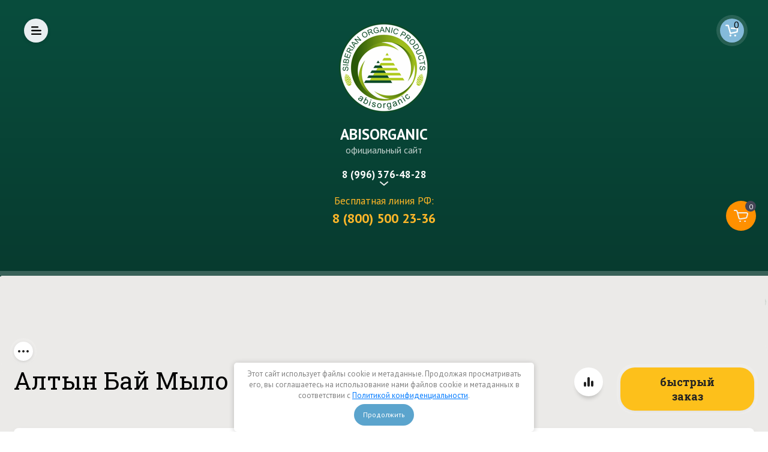

--- FILE ---
content_type: text/html; charset=utf-8
request_url: https://abisorganic.ru/magazin/product/altyn-bay-mylo-degtyarnoye
body_size: 70840
content:

	<!doctype html>
<html lang="ru">
	
<head>
	
	<meta charset="utf-8">
	<meta name="robots" content="all"/>
		<title>Алтын Бай Мыло дегтярное</title>
<!-- assets.top -->
<meta property="og:title" content="Алтын Бай Мыло дегтярное">
<meta name="twitter:title" content="Алтын Бай Мыло дегтярное">
<meta property="og:description" content="Алтын Бай Мыло дегтярное">
<meta name="twitter:description" content="Алтын Бай Мыло дегтярное">
<meta property="og:image" content="https://abisorganic.ru3439812">
<meta name="twitter:image" content="https://abisorganic.ru3439812">
<meta property="og:image:width" content="350">
<meta property="og:image:height" content="350">
<meta property="og:type" content="website">
<meta property="og:url" content="https://abisorganic.ru/magazin/product/altyn-bay-mylo-degtyarnoye">
<meta property="og:site_name" content="abisorganic.ru">
<meta name="twitter:card" content="summary">
<!-- /assets.top -->

	<meta name="description" content="Алтын Бай Мыло дегтярное">
	<meta name="keywords" content="мыло дегтярное, мыло ручной работы, мыло алтын бай, деготь, противовоспалительное действие, антимикробные свойства, нормализация работы сальных желез, дегтярное мыло купить, дегтярное мыло цена, дегтярное мыло польза, деготь свойства">
	<meta name="SKYPE_TOOLBAR" content="SKYPE_TOOLBAR_PARSER_COMPATIBLE">
	<meta name="viewport" content="width=device-width, initial-scale=1.0, maximum-scale=1.0, user-scalable=no">
	<meta name="format-detection" content="telephone=no">
	<meta http-equiv="x-rim-auto-match" content="none">
	<!-- JQuery -->
	<script src="/g/libs/jquery/1.10.2/jquery.min.js" charset="utf-8"></script>
	<script src="/t/v10531/images/js/bdr_addons.js"></script>
	<!-- JQuery -->
	<!-- Common js -->
		<link rel="stylesheet" href="/g/css/styles_articles_tpl.css">
<meta name="yandex-verification" content="d1949e73e10280cd" />

            <!-- 46b9544ffa2e5e73c3c971fe2ede35a5 -->
            <script src='/shared/s3/js/lang/ru.js'></script>
            <script src='/shared/s3/js/common.min.js'></script>
        <link rel='stylesheet' type='text/css' href='/shared/s3/css/calendar.css' /><link rel='stylesheet' type='text/css' href='/shared/highslide-4.1.13/highslide.min.css'/>
<script type='text/javascript' src='/shared/highslide-4.1.13/highslide-full.packed.js'></script>
<script type='text/javascript'>
hs.graphicsDir = '/shared/highslide-4.1.13/graphics/';
hs.outlineType = null;
hs.showCredits = false;
hs.lang={cssDirection:'ltr',loadingText:'Загрузка...',loadingTitle:'Кликните чтобы отменить',focusTitle:'Нажмите чтобы перенести вперёд',fullExpandTitle:'Увеличить',fullExpandText:'Полноэкранный',previousText:'Предыдущий',previousTitle:'Назад (стрелка влево)',nextText:'Далее',nextTitle:'Далее (стрелка вправо)',moveTitle:'Передвинуть',moveText:'Передвинуть',closeText:'Закрыть',closeTitle:'Закрыть (Esc)',resizeTitle:'Восстановить размер',playText:'Слайд-шоу',playTitle:'Слайд-шоу (пробел)',pauseText:'Пауза',pauseTitle:'Приостановить слайд-шоу (пробел)',number:'Изображение %1/%2',restoreTitle:'Нажмите чтобы посмотреть картинку, используйте мышь для перетаскивания. Используйте клавиши вперёд и назад'};</script>
<link rel="icon" href="/favicon.png" type="image/png">
	<link rel="apple-touch-icon" href="/thumb/2/LWXycLAsrYVHUeczKuvz_w/r/favicon.png">
	<link rel="apple-touch-icon" sizes="57x57" href="/thumb/2/cSiQoKjZkTMIo0ziQoXd3Q/57c57/favicon.png">
	<link rel="apple-touch-icon" sizes="60x60" href="/thumb/2/ADHYAP_QOPaTX7kCwZk1yQ/60c60/favicon.png">
	<link rel="apple-touch-icon" sizes="72x72" href="/thumb/2/NUeGOwT7ccqi0vKCk5c7CQ/72c72/favicon.png">
	<link rel="apple-touch-icon" sizes="76x76" href="/thumb/2/hXphuvuCGMlCNmPwtBK8JQ/76c76/favicon.png">
	<link rel="apple-touch-icon" sizes="114x114" href="/thumb/2/eu_DCr8HaH-4Fl9Q5T1Yug/114c114/favicon.png">
	<link rel="apple-touch-icon" sizes="120x120" href="/thumb/2/3MmgBXK7FEpfGfzqoDIQig/120c120/favicon.png">
	<link rel="apple-touch-icon" sizes="144x144" href="/thumb/2/j9LDtrtN_JRbLahuwp6tEA/144c144/favicon.png">
	<link rel="apple-touch-icon" sizes="152x152" href="/thumb/2/hJpSN6oEQd3e9064W7B_Jg/152c152/favicon.png">
	<link rel="apple-touch-icon" sizes="180x180" href="/thumb/2/f_vyPxiafrQ-f6zkloMaLQ/180c180/favicon.png">
	
	<meta name="msapplication-TileImage" content="/thumb/2/bmMZwZpxmRExzY98ed18Wg/c/favicon.png">
	<meta name="msapplication-square70x70logo" content="/thumb/2/u4ZCgXlIt0M0m6gZuZtRyQ/70c70/favicon.png">
	<meta name="msapplication-square150x150logo" content="/thumb/2/foNNC3kvbPYBac4AKEENng/150c150/favicon.png">
	<meta name="msapplication-wide310x150logo" content="/thumb/2/4xXaTyEaqfQGm4mLgRUUfg/310c150/favicon.png">
	<meta name="msapplication-square310x310logo" content="/thumb/2/rmdEXcb0zBLSx3J7TTuAiw/310c310/favicon.png">

<!--s3_require-->
<link rel="stylesheet" href="/g/basestyle/1.0.1/user/user.css" type="text/css"/>
<link rel="stylesheet" href="/g/basestyle/1.0.1/cookie.message/cookie.message.css" type="text/css"/>
<link rel="stylesheet" href="/g/basestyle/1.0.1/user/user.green.css" type="text/css"/>
<script type="text/javascript" src="/g/basestyle/1.0.1/user/user.js" async></script>
<link rel="stylesheet" href="/g/basestyle/1.0.1/cookie.message/cookie.message.green.css" type="text/css"/>
<script type="text/javascript" src="/g/basestyle/1.0.1/cookie.message/cookie.message.js" async></script>
<!--/s3_require-->

<!--s3_goal-->
<script src="/g/s3/goal/1.0.0/s3.goal.js"></script>
<script>new s3.Goal({map:{"105907":{"goal_id":"105907","object_id":"7458304","event":"submit","system":"metrika","label":"ORDER","code":"anketa"},"106307":{"goal_id":"106307","object_id":"7459904","event":"submit","system":"metrika","label":"ORDER","code":"anketa"},"135504":{"goal_id":"135504","object_id":"7459104","event":"submit","system":"metrika","label":"kupit_1_klik","code":"anketa"},"135704":{"goal_id":"135704","object_id":"7458104","event":"submit","system":"metrika","label":"napishite_nam","code":"anketa"},"135904":{"goal_id":"135904","object_id":"7457904","event":"submit","system":"metrika","label":"zagolovok","code":"anketa"},"136104":{"goal_id":"136104","object_id":"27012","event":"submit","system":"metrika","label":"predstavitelstvo","code":"anketa"},"136304":{"goal_id":"136304","object_id":"31412","event":"submit","system":"metrika","label":"sotrudnichestvo","code":"anketa"}}, goals: [], ecommerce:[{"ecommerce":{"detail":{"products":[{"id":"471777104","name":"Алтын Бай Мыло дегтярное","price":210,"brand":null,"category":"Бренды/Алтын Бай/Продукты косметические/Уход за телом/Мыло, мочалки/Продукты для здоровья/Помощь здоровью/Кожные покровы/Продукты для дома/Каталог продукции"}]}}}]});</script>
<!--/s3_goal-->
	<!-- Common js -->
	<!-- Shop init -->
				
		
		
		
			<link rel="stylesheet" type="text/css" href="/g/shop2v2/default/css/theme.less.css">		
			<script type="text/javascript" src="/g/printme.js"></script>
		<script type="text/javascript" src="/g/shop2v2/default/js/tpl.js"></script>
		<script type="text/javascript" src="/g/shop2v2/default/js/baron.min.js"></script>
		
			<script type="text/javascript" src="/g/shop2v2/default/js/shop2.2.js"></script>
		
	<script type="text/javascript">shop2.init({"productRefs": {"383423704":{"categories":{"42795904":["471777104"]},"instrukcia":{"6282ab9b8279e64600aae91658a2a2c6":["471777104"]},"age_sex":{"42796904":["471777104"]},"ingredients":{"42797504":["471777104"]},"brand_876":{"42832704":["471777104"]},"countries":{"42799104":["471777104"]},"skidka_1":{"80 \u0433":["471777104"]},"skidka_2":{"\u0441\u043a\u0438\u0434\u043a\u0430 \u0437\u0430 \u043f\u0440\u0435\u0434\u043e\u043f\u043b\u0430\u0442\u0443":["471777104"]},"skidka_opisanie__874":{"ded50561d559256dfccaad62a514190e":["471777104"]},"brend":{"248074705":["471777104"]},"tipy_kosmeticeskih_sredstv":{"42827904":["471777104"]}},"383387504":{"skidka_1":{"25 \u043c\u043b":["471740504"]},"brend":{"248078905":["471740504"]}},"383387704":{"skidka_1":{"25 \u043c\u043b":["471740704"]},"brend":{"248078905":["471740704"]}},"383387904":{"skidka_1":{"300 \u043c\u043b":["471740904"]},"brend":{"248078905":["471740904"]}},"383411904":{"skidka_1":{"250 \u043c\u043b":["471765304"]},"brend":{"248074105":["471765304"]}},"383560104":{"skidka_1":{"60 \u043c\u043b":["471913904"]},"brend":{"248075705":["471913904"]}}},"apiHash": {"getPromoProducts":"3c258d8734d333a35622fbea269bf034","getSearchMatches":"02055a738392acd69c939dce42ce2f09","getFolderCustomFields":"522c452f43e0796151e0e6e6d02bf803","getProductListItem":"d01ea97f108f3a8072fe575491d6a130","cartAddItem":"56e7880cc94fcf709d24b15528d87ac2","cartRemoveItem":"da948d2f7c697a8c38262f22f373ce53","cartUpdate":"36db3893b8abb2cbb23c33223968fc3f","cartRemoveCoupon":"680bb0397700ec4c7faf7b394b5fc831","cartAddCoupon":"de1f70baf2a322c76dd19a31c49b01c1","deliveryCalc":"b60d3c636f36c70c3e0099b54a865564","printOrder":"f0790e6a8b39f7c081c045cd17343c59","cancelOrder":"9573ea108b32a6ca4c45cdbd21cf98aa","cancelOrderNotify":"1c6ee4263825bdfbf25369d1c334e6ab","repeatOrder":"9a4ac154730667fe43f30fedbe701177","paymentMethods":"5bf59e50efa607acad4a0acf2200595a","compare":"65c04cf6e75800d30f746a736fd9e621"},"hash": null,"verId": 2029029,"mode": "product","step": "","uri": "/magazin","IMAGES_DIR": "/d/","my": {"ya_pay_widget_theme":"BnplPreview","gr_compare_class":" compare_new","show_sections":true,"lazy_load_subpages":true,"buy_alias":"\u0434\u043e\u0431\u0430\u0432\u0438\u0442\u044c \u0432 \u043a\u043e\u0440\u0437\u0438\u043d\u0443","buy_mod":true,"buy_kind":true,"gr_auth_placeholder":false,"gr_show_collcetions_amount":false,"gr_show_collcetions_button":false,"gr_show_collcetions_param":false,"gr_show_collcetions_vendor":false,"gr_kinds_slider":true,"gr_cart_titles":true,"gr_cart_total_title":"\u0418\u0442\u043e\u0433:","gr_filter_remodal":false,"gr_filter_range_slider":false,"gr_search_range_slider":false,"gr_no_responsive_tabs":true,"text_cupons":"\u041f\u0440\u043e\u043c\u043e","product_article_hiddens":true,"product_anonce_hiddens":true,"product_options_hiddens":false,"gr_pluso_title":"\u041f\u043e\u0434\u0435\u043b\u0438\u0442\u044c\u0441\u044f:","gr_product_page_version":"global:shop2.2.110_4-product.tpl","gr_collections_item":"global:shop2.2.110_4-product-item-collections.tpl","gr_collections_blocks":"global:shop2.2.110_4-product-item-collections-blocks.tpl","gr_product_item_desc":"global:shop2.2.110_4-product-item-desc.tpl","gr_add_to_compare_text":"\u0421\u0440\u0430\u0432\u043d\u0438\u0442\u044c","gr_to_compare_text":"\u0421\u0440\u0430\u0432\u043d\u0438\u0442\u044c","gr_cart_page_version":"global:shop2.2.110_4-cart.tpl","gr_filter_version":"global:shop2.2.110_4-filter.tpl","gr_product_template_name":"shop2.2.110_4-product-list-thumbs.tpl","gr_main_blocks_version":"global:shop2.2.110_4-main-blocks.tpl","gr_thumb_width":360,"gr_thumb_height":360,"search_form_btn":"\u041d\u0430\u0439\u0442\u0438","gr_cabinet_block_title":"\u0410\u0432\u0442\u043e\u0440\u0438\u0437\u0430\u0446\u0438\u044f","gr_vendor_in_thumbs":true,"hide_vendor_name":true,"gr_main_hidden_action":false,"hide_gr_basket":true,"gr_cart_preview_version":"2.2.110_2"},"shop2_cart_order_payments": 1,"cf_margin_price_enabled": 0,"maps_yandex_key":"","maps_google_key":""});shop2.delivery.deligate = true;</script>			<link rel="stylesheet" href="/g/shop2v2/default/css/yandexpay/buy-one-click-yapay.scss.css">
		
											<script>
			const initYaPay = function() {
				shop2YaPay.init({
					merchantId: "0140b69e-3816-4ed3-a20f-1aaa467849c7",
					pluginUrl: "//pay.yandex.ru/sdk/v1/pay.js",
					buttonSelector: ".ya-pay-button-default",
					widgetSelector: ".ya-pay-widget",
					totalAmount: "210",
					apiUrl: "/-/x-api/v1/public/?method=order/payYandexPay&param[order_id]=0",
					buttonTheme: "Black", // тема кнопки: Black, White, WhiteOutlined
					widgetTheme: "BnplPreview", // вариант виджета: Ultimate, Simple, BnplPreview, Info
					widgetVariant: "Light", // тема виджета: Light, Dark
					borderRadius: 8, // закругление
					padding: "Default", // padding: Default, None
					hideWidgetHeader: false, // спрятать шапку
					widgetSize: "Medium", // размер виджета: Small, Medium
					availablePaymentMethods: ["CARD", "SPLIT"], // варианты оплаты
					withOutline: false, // обводка
					widgetBackgroundType: "Default", // фон виджета: Default, Saturated, Transparent
				});
			}
			
			const scriptUrl = "/g/shop2v2/default/js/shop2-ya-pay.js?v=" + new Date().getTime();

		    const script = document.createElement('script');
		    script.src = scriptUrl;
		    script.onload = initYaPay;
		    script.async = true;
		    document.head.appendChild(script);
		</script>
			
	<!-- Shop init -->
	<!-- Custom styles -->
	<link rel="stylesheet" href="/g/libs/jqueryui/datepicker-and-slider/css/jquery-ui.css">
	<link rel="stylesheet" href="/g/libs/lightgallery/v1.2.19/lightgallery.css">
	<link rel="stylesheet" href="/g/libs/remodal/css/remodal.css">
	<link rel="stylesheet" href="/g/libs/remodal/css/remodal-default-theme.css">
	<!-- Custom styles -->
	<!-- Theme styles -->
	<link rel="stylesheet" href="/t/v10531/images/css/theme.scss.css">
	<!-- Theme styles -->
	<!-- Custom js -->
	<script src="/g/templates/webmake/shop2/1.0.0/js/jquery.responsivetabs.min.js"></script>
		<script src="/g/libs/jquery-match-height/0.7.2/jquery.matchHeight.min.js" charset="utf-8"></script>
	<script src="/g/libs/jqueryui/datepicker-and-slider/js/jquery-ui.min.js" charset="utf-8"></script>
	<script src="/g/libs/jqueryui/touch_punch/jquery.ui.touch_punch.min.js" charset="utf-8"></script>
	<script src="/g/libs/flexmenu/1.4.2/flexmenu.min.modern.js" charset="utf-8"></script>
	<script src="/g/libs/lightgallery/v1.2.19/lightgallery.js" charset="utf-8"></script>
	<script src="/g/libs/jquery-slick/1.9.0/slick.min.js" charset="utf-8"></script>
	<script src="/g/libs/remodal/js/remodal.js" charset="utf-8"></script>
	<script src="/g/s3/lp/js/timer.js" charset="utf-8"></script>
	<!-- Custom js -->
	<!-- Site js -->
	<script src="/g/s3/misc/form/shop-form/shop-form-minimal.js" charset="utf-8"></script>
	<script src="/g/templates/shop2/2.110.2/medical-shop/js/plugins.js" charset="utf-8"></script>
	<script src="/g/templates/shop2/2.110.2/medical-shop/js/jquery.waslidemenu.min.js" charset="utf-8"></script>
	<script src="/g/templates/shop2/2.110.2/medical-shop/js/stickyfill.min.js" charset="utf-8"></script>
	<!-- Site js -->
	
	<!-- Theme styles -->
					    <link rel="stylesheet" href="/g/templates/shop2/2.110.2/medical-shop/themes/theme0/theme.scss.css">
				<!-- Theme styles -->
	
	<!-- Main js -->
		<!-- Main js -->
	<link rel="stylesheet" href="/t/v10531/images/css/s_style.scss.css">
	<script src="/g/templates/webmake/shop2/1.0.0/js/jquery.formstyler.min.js"></script>
	<script src="/t/v10531/images/css/shop_js.js"></script>
			<meta name="zen-verification" content="cQaTyIueVChZMMqUGlcK5sPbsL54sombyAkPGAJgGtoozwlTfipXIahczPfDfBfF" />
		
	<script type="text/javascript" src="https://vk.com/js/api/openapi.js?162"></script>
	
		<script type="text/javascript">
	  VK.init({apiId: 7008043, onlyWidgets: true});
	</script>
	
		<link rel="stylesheet" href="/t/v10531/images/css/seo_optima_b.scss.css">
	<script src="/t/v10531/images/js/seo_optima_b.js"></script>
	<link rel="stylesheet" href="/t/v10531/images/css/addons.scss.css">
	<link rel="stylesheet" href="/t/v10531/images/site.addons.css">
	<link rel="stylesheet" href="/t/v10531/images/css/addon_style.scss.css">
	
	<link rel="manifest" href="/manifest.json">
	<link rel="stylesheet" href="/t/v10531/images/css/pwa_styles.css">
	
			<script> 
				if ('serviceWorker' in navigator) {
				  window.addEventListener('load', function() {
				    navigator.serviceWorker.register('https://abisorganic.ru/firebase-messaging-sw.js').then(function(registration) {
				    // Успешная регистрация
				    //registration.showNotification('title5555');
				    console.log('ServiceWorker registration successful');
				    }, 
				    function(err) {
				      // При регистрации произошла ошибка
				      console.log('ServiceWorker registration failed: ', err);
				    });
				  });
				}
			</script>
	
	
	<script>
	let url = window.location.pathname;
	if (url == "/offline"){
	  if (navigator.onLine == true){
	  	window.location.assign("/?_theme_id=886307")
	  }
	}
	</script>
	
	
	<script src="https://www.gstatic.com/firebasejs/8.3.1/firebase-app.js"></script>
	<script src="https://www.gstatic.com/firebasejs/8.3.1/firebase-messaging.js"></script>
	<link rel="stylesheet" href="/t/v10531/images/site.bonus.scss.css">
</head>
<script>
	
$(window).on('load', function(){
	$('.bform_block .bform_block_in').find('.tpl-field.type-checkbox ul li input[type="checkbox"]').click()
});
</script>


<body class="product body-vnut">
	<div class="site-wrapper site-wrapper-vnut">
				<header role="banner" class="header header_in">
			<div class="head-wrapper">
				<div class="head-wrapper__navigation">
										<div class="hlogo_new"><img src="/t/v10531/images/hn_logo.png" alt=""></div>
										<div class="head-wrapper__navigation-left">
						<div class="burger-button">Меню</div>
					</div>
					<div class="head-wrapper__navigation-center">
													<div class="logo ">
												                   <a href="https://abisorganic.ru" class="logo__img-link">
				                        <img src="/thumb/2/CjgEj1Wxi5uxyt79d040AA/150c150/d/kruglyj.png">
				                    </a>
			                    			                    				                    <div class="logo__wrap">
				                    						                    	<div class="logo__name">
					                    		<a href="https://abisorganic.ru">ABISORGANIC</a>					                    	</div>
				                    					                    					                    		<div class="logo__description">официальный сайт <br/></div>
				                    					                    </div> 
			                    			                </div>
		                		                <div class="contacts-inner">
							<div class="phone">
                        		                                    	                                    <div class="phone__tel">
                            				<a href="tel:8 (996) 376-48-28">8 (996) 376-48-28</a>
                            			</div>
                        			                        		                                                            		                        		                            		<div class="phone__icon">&nbsp;</div>
                            	                            </div>
                        																<div class="hnew_con">
																			<div class="hnew_con_title">Бесплатная линия РФ:</div>
																												<div class="hnew_con_body"><a href="tel:8 (800) 500 23-36">8 (800) 500 23-36</a></div>
																	</div>
							                            	                            <div class="contacts-popup">
	                            	<div class="contacts-popup__exit">&nbsp;</div>
	                            	<div class="contacts-popup__title">Контакты</div>
											                            	<div class="phone phone_popup">
			                            	<div class="phone__tel">
			                            		Бесплатная линия РФ: <a href="tel:8 (800) 500 23-36">8 (800) 500 23-36</a>
			                            	</div>
			                            </div>
																			                            		<div class="time-work">Прием звонков: Пн-Пт с 8:00 до 16:00. Москва +4 ч</div>
																				                            	<div class="address">Для писем: 633010, Новосибирская обл., г. Бердск, ул. Ленина, д.67, Почтовое отделение № 10</div>
		                            		                            			                            <div class="mail">
			                            	<a href="mailto:office@abisorganic.ru">office@abisorganic.ru</a>
			                            </div>
		                            		                            <div class="phone_pop">
		                        				                                    			                                    <div class="phone__tel_pop">
		                            				<a href="tel:8 (996) 376-48-28">8 (996) 376-48-28</a>
		                            			</div>
		                        					                        				                                    		                        				                            </div>
																			<div class="soc_bl">
																						<a target="_blank" href="https://vk.com/abisorganic">
												<img src="/thumb/2/JasNWYwnjQ6caQA_JbCz4A/30r30/d/soc_icon_1.png" alt="ВКонтакте" />
											</a>
																						<a target="_blank" href="https://www.youtube.com/channel/UCLDJSpkczB5YVclHlJBuwKw/videos?view_as=subscriber">
												<img src="/thumb/2/3Svv5-Xr_iG4YpFY4s5Dog/30r30/d/soc_icon_7.png" alt="YouTube" />
											</a>
																					</div>
										                            </div>
                            						</div>
						<div class="hdiv">
							
						</div>
					</div>
					<div class="head-wrapper__navigation-right">
						<nav class="menu-wrapper">
							<div class="gr-folder">
								<a href="/magazin/folder/katalog-produktsii" class="gr-folder__button">Каталог продукции</a>
																	<div class="gr-folder__inners">
								        <ul class="folders-menu menu-default">
								            								            									            										            									            									            										            									                								                
									            								                
								            								            									            										            									            									            										            									                								                    								                    								                        <li class="">
								                        	<a href="/magazin/folder/novinki">Новинки</a>
								                    								                    								                    								                								                
									            								                
								            								            									            										            									            									            										            									                								                    								                        								                            </li>
								                            								                        								                    								                    								                        <li class="">
								                        	<a href="/magazin/folder/lidery">Лидеры</a>
								                    								                    								                    								                								                
									            								                
								            								            									            										            									            									            										            									                								                    								                        								                            </li>
								                            								                        								                    								                    								                        <li class="has">
								                        	<a href="/magazin/folder/nashi-brendy">Бренды</a>
								                    								                    								                    								                								                
									            								                
								            								            									            										            									            									            										            									                								                    								                        								                            <ul>
								                        								                    								                    								                        <li class="has">
								                        	<a href="/magazin/folder/abis-organik">ABISORGANIC</a>
								                    								                    								                    								                								                
									            								                
								            								            									            										            									            									            										            									                								                    								                        								                            <ul>
								                        								                    								                    								                        <li class="">
								                        	<a href="/magazin/folder/zhivitsa">Живица</a>
								                    								                    								                    								                								                
									            								                
								            								            									            										            									            									            										            									                								                    								                        								                            </li>
								                            								                        								                    								                    								                        <li class="">
								                        	<a href="/magazin/folder/zhivichnyye-balzamy">Живичные бальзамы</a>
								                    								                    								                    								                								                
									            								                
								            								            									            										            									            									            										            									                								                    								                        								                            </li>
								                            								                        								                    								                    								                        <li class="">
								                        	<a href="/magazin/folder/krem-probiotik">Косметика с пробиотиками</a>
								                    								                    								                    								                								                
									            								                
								            								            									            										            									            									            										            									                								                    								                        								                            </li>
								                            								                        								                    								                    								                        <li class="">
								                        	<a href="/magazin/folder/naturalnoye-mylo">Натуральное мыло</a>
								                    								                    								                    								                								                
									            								                
								            								            									            										            									            									            										            									                								                    								                        								                            </li>
								                            								                        								                    								                    								                        <li class="has">
								                        	<a href="/magazin/folder/pishchevyye-produkty">Пищевые продукты</a>
								                    								                    								                    								                								                
									            								                
								            								            									            										            									            									            										            									                								                    								                        								                            <ul>
								                        								                    								                    								                        <li class="">
								                        	<a href="/magazin/folder/balzamy-i-siropy">Бальзамы и сиропы</a>
								                    								                    								                    								                								                
									            								                
								            								            									            										            									            									            										            									                								                    								                        								                            </li>
								                            								                        								                    								                    								                        <li class="">
								                        	<a href="/magazin/folder/sakharozameniteli">Заменители сахара</a>
								                    								                    								                    								                								                
									            								                
								            								            									            										            									            									            										            									                								                    								                        								                            </li>
								                            								                        								                    								                    								                        <li class="">
								                        	<a href="/magazin/folder/kofejnye-napitki">Кофейные напитки</a>
								                    								                    								                    								                								                
									            								                
								            								            									            										            									            									            										            									                								                    								                        								                            </li>
								                            								                        								                    								                    								                        <li class="">
								                        	<a href="/magazin/folder/ledentsy-zhivichnyye">Леденцы пихтовые</a>
								                    								                    								                    								                								                
									            								                
								            								            									            										            									            									            										            									                								                    								                        								                            </li>
								                            								                        								                    								                    								                        <li class="">
								                        	<a href="/magazin/folder/sbitni">Сбитни</a>
								                    								                    								                    								                								                
									            								                
								            								            									            										            									            									            										            									                								                    								                        								                            </li>
								                            								                        								                    								                    								                        <li class="">
								                        	<a href="/magazin/folder/vzvary-i-travyanyye-chai">Чайные напитки</a>
								                    								                    								                    								                								                
									            								                
								            								            									            										            									            									            										            									                								                    								                        								                            </li>
								                            								                        								                    								                    								                        <li class="">
								                        	<a href="/magazin/folder/yagodnye-vzvary">Ягодные взвары</a>
								                    								                    								                    								                								                
									            								                
								            								            									            										            									            									            										            									                								                    								                        								                            </li>
								                            								                                </ul>
								                                </li>
								                            								                        								                    								                    								                        <li class="">
								                        	<a href="/magazin/folder/toniki">Тоники живичные</a>
								                    								                    								                    								                								                
									            								                
								            								            									            										            									            									            										            									                								                    								                        								                            </li>
								                            								                        								                    								                    								                        <li class="">
								                        	<a href="/magazin/folder/travy-1">Травы</a>
								                    								                    								                    								                								                
									            								                
								            								            									            										            									            									            										            									                								                    								                        								                            </li>
								                            								                        								                    								                    								                        <li class="">
								                        	<a href="/magazin/folder/efirnyye-masla">Эфирные масла</a>
								                    								                    								                    								                								                
									            								                
								            								            									            										            									            									            										            									                								                    								                        								                            </li>
								                            								                                </ul>
								                                </li>
								                            								                        								                    								                    								                        <li class="">
								                        	<a href="/magazin/folder/ural">ALTYN  SOLOK</a>
								                    								                    								                    								                								                
									            								                
								            								            									            										            									            									            										            									                								                    								                        								                            </li>
								                            								                        								                    								                    								                        <li class="">
								                        	<a href="/magazin/folder/bioeffectives">Bioeffectives</a>
								                    								                    								                    								                								                
									            								                
								            								            									            										            									            									            										            									                								                    								                        								                            </li>
								                            								                        								                    								                    								                        <li class="">
								                        	<a href="/magazin/folder/chocolatte">ChocoLatte</a>
								                    								                    								                    								                								                
									            								                
								            								            									            										            									            									            										            									                								                    								                        								                            </li>
								                            								                        								                    								                    								                        <li class="">
								                        	<a href="/folder/divaltay">DIVALTAY</a>
								                    								                    								                    								                								                
									            								                
								            								            									            										            									            									            										            									                								                    								                        								                            </li>
								                            								                        								                    								                    								                        <li class="">
								                        	<a href="/magazin/folder/elisia">ELISIA</a>
								                    								                    								                    								                								                
									            								                
								            								            									            										            									            									            										            									                								                    								                        								                            </li>
								                            								                        								                    								                    								                        <li class="">
								                        	<a href="/magazin/folder/etea">ETEA</a>
								                    								                    								                    								                								                
									            								                
								            								            									            										            									            									            										            									                								                    								                        								                            </li>
								                            								                        								                    								                    								                        <li class="">
								                        	<a href="/magazin/folder/h-o-p">HOPMILL</a>
								                    								                    								                    								                								                
									            								                
								            								            									            										            									            									            										            									                								                    								                        								                            </li>
								                            								                        								                    								                    								                        <li class="">
								                        	<a href="/magazin/folder/organic">ORGANIC</a>
								                    								                    								                    								                								                
									            								                
								            								            									            										            									            									            										            									                								                    								                        								                            </li>
								                            								                        								                    								                    								                        <li class="">
								                        	<a href="/magazin/folder/siberian-organic-nutrition">Siberian organic nutrition</a>
								                    								                    								                    								                								                
									            								                
								            								            									            										            									            									            										            									                								                    								                        								                            </li>
								                            								                        								                    								                    								                        <li class="">
								                        	<a href="/magazin/folder/silapant">SILAPANT</a>
								                    								                    								                    								                								                
									            								                
								            								            									            										            									            									            										            									                								                    								                        								                            </li>
								                            								                        								                    								                    								                        <li class="">
								                        	<a href="/magazin/folder/tangaroa">TANGAROA</a>
								                    								                    								                    								                								                
									            								                
								            								            									            										            									            									            										            									                								                    								                        								                            </li>
								                            								                        								                    								                    								                        <li class="">
								                        	<a href="/magazin/folder/yodometics">Yodometics</a>
								                    								                    								                    								                								                
									            								                
								            								            									            										            									            									            										            									                								                    								                        								                            </li>
								                            								                        								                    								                    								                        <li class="">
								                        	<a href="/magazin/folder/abiflor-seriya">Абифлор</a>
								                    								                    								                    								                								                
									            								                
								            								            									            										            									            									            										            									                								                    								                        								                            </li>
								                            								                        								                    								                    								                        <li class="">
								                        	<a href="/magazin/folder/alatau">АЛАТАУ</a>
								                    								                    								                    								                								                
									            								                
								            								            									            										            									            									            										            									                								                    								                        								                            </li>
								                            								                        								                    								                    								                        <li class="">
								                        	<a href="/magazin/folder/altaved">Алтаведъ</a>
								                    								                    								                    								                								                
									            								                
								            								            									            										            									            									            										            									                								                    								                        								                            </li>
								                            								                        								                    								                    								                        <li class="">
								                        	<a href="/magazin/folder/altaybioproyekt">АлтайБиоПроект</a>
								                    								                    								                    								                								                
									            								                
								            								            									            										            									            									            										            									                								                    								                        								                            </li>
								                            								                        								                    								                    								                        <li class="">
								                        	<a href="/magazin/folder/seligor">Алтай-Селигор</a>
								                    								                    								                    								                								                
									            								                
								            								            									            										            									            									            										            									                								                    								                        								                            </li>
								                            								                        								                    								                    								                        <li class="">
								                        	<a href="/magazin/folder/altaj-starover">Алтай - Старовер</a>
								                    								                    								                    								                								                
									            								                
								            								            									            										            									            									            										            									                								                    								                        								                            </li>
								                            								                        								                    								                    								                        <li class="">
								                        	<a href="/magazin/folder/altayskiy-nektar">Алтайский нектар</a>
								                    								                    								                    								                								                
									            								                
								            								            									            										            									            									            										            									                								                    								                        								                            </li>
								                            								                        								                    								                    								                        <li class="">
								                        	<a href="/magazin/folder/altajfitoraj">АлтайФиторай</a>
								                    								                    								                    								                								                
									            								                
								            								            									            										            									            									            										            									                								                    								                        								                            </li>
								                            								                        								                    								                    								                        <li class="">
								                        	<a href="/magazin/folder/altyn-bay">Алтын Бай</a>
								                    								                    								                    								                								                
									            								                
								            								            									            										            									            									            										            									                								                    								                        								                            </li>
								                            								                        								                    								                    								                        <li class="">
								                        	<a href="/magazin/folder/alfit">АЛФИТ</a>
								                    								                    								                    								                								                
									            								                
								            								            									            										            									            									            										            									                								                    								                        								                            </li>
								                            								                        								                    								                    								                        <li class="">
								                        	<a href="/magazin/folder/alfit-plyus">Алфит ПЛЮС</a>
								                    								                    								                    								                								                
									            								                
								            								            									            										            									            									            										            									                								                    								                        								                            </li>
								                            								                        								                    								                    								                        <li class="">
								                        	<a href="/magazin/folder/biofabrika-koltsovo">Биофабрика Кольцово</a>
								                    								                    								                    								                								                
									            								                
								            								            									            										            									            									            										            									                								                    								                        								                            </li>
								                            								                        								                    								                    								                        <li class="">
								                        	<a href="/magazin/folder/vektor-bialgam">Вектор-БиАльгам</a>
								                    								                    								                    								                								                
									            								                
								            								            									            										            									            									            										            									                								                    								                        								                            </li>
								                            								                        								                    								                    								                        <li class="">
								                        	<a href="/magazin/folder/vektor-vita">Вектор-Вита</a>
								                    								                    								                    								                								                
									            								                
								            								            									            										            									            									            										            									                								                    								                        								                            </li>
								                            								                        								                    								                    								                        <li class="">
								                        	<a href="/magazin/folder/vektor-pro">ВекторПро</a>
								                    								                    								                    								                								                
									            								                
								            								            									            										            									            									            										            									                								                    								                        								                            </li>
								                            								                        								                    								                    								                        <li class="">
								                        	<a href="/magazin/folder/venets-sibiri">Венец Сибири</a>
								                    								                    								                    								                								                
									            								                
								            								            									            										            									            									            										            									                								                    								                        								                            </li>
								                            								                        								                    								                    								                        <li class="has">
								                        	<a href="/magazin/folder/vitaprinol-seriya">Витапринол</a>
								                    								                    								                    								                								                
									            								                
								            								            									            										            									            									            										            									                								                    								                        								                            </li>
								                            								                        								                    								                    								                        <li class="">
								                        	<a href="/magazin/folder/danila-travnik">Данила травник</a>
								                    								                    								                    								                								                
									            								                
								            								            									            										            									            									            										            									                								                    								                        								                            </li>
								                            								                        								                    								                    								                        <li class="">
								                        	<a href="/magazin/folder/dary-pamira">Дары Памира</a>
								                    								                    								                    								                								                
									            								                
								            								            									            										            									            									            										            									                								                    								                        								                            </li>
								                            								                        								                    								                    								                        <li class="">
								                        	<a href="/magazin/folder/doktor-kornilov">Доктор Корнилов</a>
								                    								                    								                    								                								                
									            								                
								            								            									            										            									            									            										            									                								                    								                        								                            </li>
								                            								                        								                    								                    								                        <li class="">
								                        	<a href="/magazin/folder/zhiva">ЖИВА</a>
								                    								                    								                    								                								                
									            								                
								            								            									            										            									            									            										            									                								                    								                        								                            </li>
								                            								                        								                    								                    								                        <li class="">
								                        	<a href="/magazin/folder/zdorovaya-semya-sibir">Здоровая Семья Сибирь</a>
								                    								                    								                    								                								                
									            								                
								            								            									            										            									            									            										            									                								                    								                        								                            </li>
								                            								                        								                    								                    								                        <li class="">
								                        	<a href="/magazin/folder/zdorove-cherez-pitanie">Здоровье через питание</a>
								                    								                    								                    								                								                
									            								                
								            								            									            										            									            									            										            									                								                    								                        								                            </li>
								                            								                        								                    								                    								                        <li class="">
								                        	<a href="/magazin/folder/zelenyy-altay">Зеленый Алтай</a>
								                    								                    								                    								                								                
									            								                
								            								            									            										            									            									            										            									                								                    								                        								                            </li>
								                            								                        								                    								                    								                        <li class="">
								                        	<a href="/magazin/folder/ivan-da">Иван ДА</a>
								                    								                    								                    								                								                
									            								                
								            								            									            										            									            									            										            									                								                    								                        								                            </li>
								                            								                        								                    								                    								                        <li class="">
								                        	<a href="/magazin/folder/innovacionnye-tehnologii-zdorovya">Инновационные технологии здоровья</a>
								                    								                    								                    								                								                
									            								                
								            								            									            										            									            									            										            									                								                    								                        								                            </li>
								                            								                        								                    								                    								                        <li class="">
								                        	<a href="/magazin/folder/issledovatelskiy-tsentr">Исследовательский центр</a>
								                    								                    								                    								                								                
									            								                
								            								            									            										            									            									            										            									                								                    								                        								                            </li>
								                            								                        								                    								                    								                        <li class="">
								                        	<a href="/magazin/folder/kladovaya-zdorovya">Кладовая здоровья</a>
								                    								                    								                    								                								                
									            								                
								            								            									            										            									            									            										            									                								                    								                        								                            </li>
								                            								                        								                    								                    								                        <li class="">
								                        	<a href="/magazin/folder/kompas-zdorovya">Компас Здоровья</a>
								                    								                    								                    								                								                
									            								                
								            								            									            										            									            									            										            									                								                    								                        								                            </li>
								                            								                        								                    								                    								                        <li class="">
								                        	<a href="/magazin/folder/konopel">Конопель</a>
								                    								                    								                    								                								                
									            								                
								            								            									            										            									            									            										            									                								                    								                        								                            </li>
								                            								                        								                    								                    								                        <li class="">
								                        	<a href="/magazin/folder/lekraset">Лекрасэт</a>
								                    								                    								                    								                								                
									            								                
								            								            									            										            									            									            										            									                								                    								                        								                            </li>
								                            								                        								                    								                    								                        <li class="">
								                        	<a href="/magazin/folder/liaton">Лиатон</a>
								                    								                    								                    								                								                
									            								                
								            								            									            										            									            									            										            									                								                    								                        								                            </li>
								                            								                        								                    								                    								                        <li class="">
								                        	<a href="/magazin/folder/maralnik-sibir">Маральник Сибирь</a>
								                    								                    								                    								                								                
									            								                
								            								            									            										            									            									            										            									                								                    								                        								                            </li>
								                            								                        								                    								                    								                        <li class="">
								                        	<a href="/magazin/folder/medovik-altaya">Медовик Алтая</a>
								                    								                    								                    								                								                
									            								                
								            								            									            										            									            									            										            									                								                    								                        								                            </li>
								                            								                        								                    								                    								                        <li class="has">
								                        	<a href="/magazin/folder/mikorad">Микорад</a>
								                    								                    								                    								                								                
									            								                
								            								            									            										            									            									            										            									                								                    								                        								                            <ul>
								                        								                    								                    								                        <li class="">
								                        	<a href="/magazin/folder/mikorad-insekto-1-1-1">Микорад INSEKTO 1.1</a>
								                    								                    								                    								                								                
									            								                
								            								            									            										            									            									            										            									                								                    								                        								                            </li>
								                            								                        								                    								                    								                        <li class="">
								                        	<a href="/magazin/folder/mikorad-insekto-1-2-1">Микорад INSEKTO 1.2</a>
								                    								                    								                    								                								                
									            								                
								            								            									            										            									            									            										            									                								                    								                        								                            </li>
								                            								                        								                    								                    								                        <li class="">
								                        	<a href="/magazin/folder/mikorad-insekto-1-3-1">Микорад INSEKTO 1.3</a>
								                    								                    								                    								                								                
									            								                
								            								            									            										            									            									            										            									                								                    								                        								                            </li>
								                            								                        								                    								                    								                        <li class="">
								                        	<a href="/magazin/folder/mikorad-malsano-2-1-1">Микорад MALSANO 2.1</a>
								                    								                    								                    								                								                
									            								                
								            								            									            										            									            									            										            									                								                    								                        								                            </li>
								                            								                        								                    								                    								                        <li class="">
								                        	<a href="/magazin/folder/mikorad-nemato-3-1-1">Микорад NEMATO 3.1</a>
								                    								                    								                    								                								                
									            								                
								            								            									            										            									            									            										            									                								                    								                        								                            </li>
								                            								                        								                    								                    								                        <li class="">
								                        	<a href="/magazin/folder/mikorad-bacsu-4-1-1">Микорад BACSU 4.1</a>
								                    								                    								                    								                								                
									            								                
								            								            									            										            									            									            										            									                								                    								                        								                            </li>
								                            								                        								                    								                    								                        <li class="">
								                        	<a href="/magazin/folder/mikorad-azotomaks-5-1">Микорад АзотоМакс 5.1</a>
								                    								                    								                    								                								                
									            								                
								            								            									            										            									            									            										            									                								                    								                        								                            </li>
								                            								                                </ul>
								                                </li>
								                            								                        								                    								                    								                        <li class="">
								                        	<a href="/magazin/folder/mir-zhenshchiny">Мир женщины</a>
								                    								                    								                    								                								                
									            								                
								            								            									            										            									            									            										            									                								                    								                        								                            </li>
								                            								                        								                    								                    								                        <li class="">
								                        	<a href="/magazin/folder/monastyrskaya-produktsiya-seriya">Монастырские рецепты</a>
								                    								                    								                    								                								                
									            								                
								            								            									            										            									            									            										            									                								                    								                        								                            </li>
								                            								                        								                    								                    								                        <li class="">
								                        	<a href="/magazin/folder/morefaren">МореФарэн</a>
								                    								                    								                    								                								                
									            								                
								            								            									            										            									            									            										            									                								                    								                        								                            </li>
								                            								                        								                    								                    								                        <li class="">
								                        	<a href="/magazin/folder/pantoproekt">ПантоПроект</a>
								                    								                    								                    								                								                
									            								                
								            								            									            										            									            									            										            									                								                    								                        								                            </li>
								                            								                        								                    								                    								                        <li class="">
								                        	<a href="/magazin/folder/prirodnyj-celitel">Природный целитель</a>
								                    								                    								                    								                								                
									            								                
								            								            									            										            									            									            										            									                								                    								                        								                            </li>
								                            								                        								                    								                    								                        <li class="">
								                        	<a href="/magazin/folder/pchela-i-chelovek">Пчела и Человек</a>
								                    								                    								                    								                								                
									            								                
								            								            									            										            									            									            										            									                								                    								                        								                            </li>
								                            								                        								                    								                    								                        <li class="">
								                        	<a href="/magazin/folder/radograd">РадоГрад</a>
								                    								                    								                    								                								                
									            								                
								            								            									            										            									            									            										            									                								                    								                        								                            </li>
								                            								                        								                    								                    								                        <li class="">
								                        	<a href="/magazin/folder/retsepty-iz-ulya">Рецепты из улья</a>
								                    								                    								                    								                								                
									            								                
								            								            									            										            									            									            										            									                								                    								                        								                            </li>
								                            								                        								                    								                    								                        <li class="">
								                        	<a href="/magazin/folder/sashera-med">Сашера-Мед</a>
								                    								                    								                    								                								                
									            								                
								            								            									            										            									            									            										            									                								                    								                        								                            </li>
								                            								                        								                    								                    								                        <li class="">
								                        	<a href="/magazin/folder/septisol">Септисол</a>
								                    								                    								                    								                								                
									            								                
								            								            									            										            									            									            										            									                								                    								                        								                            </li>
								                            								                        								                    								                    								                        <li class="">
								                        	<a href="/magazin/folder/sibereko">СИБЕРЕКО</a>
								                    								                    								                    								                								                
									            								                
								            								            									            										            									            									            										            									                								                    								                        								                            </li>
								                            								                        								                    								                    								                        <li class="">
								                        	<a href="/magazin/folder/sibirskij-kedr">Сибирский кедр</a>
								                    								                    								                    								                								                
									            								                
								            								            									            										            									            									            										            									                								                    								                        								                            </li>
								                            								                        								                    								                    								                        <li class="">
								                        	<a href="/magazin/folder/sibirskaya-kletchatka">Сибирская клетчатка</a>
								                    								                    								                    								                								                
									            								                
								            								            									            										            									            									            										            									                								                    								                        								                            </li>
								                            								                        								                    								                    								                        <li class="">
								                        	<a href="/magazin/folder/sibirskij-produkt">Сибирский  продукт</a>
								                    								                    								                    								                								                
									            								                
								            								            									            										            									            									            										            									                								                    								                        								                            </li>
								                            								                        								                    								                    								                        <li class="">
								                        	<a href="/magazin/folder/sib-kruk">Сиб-КруК</a>
								                    								                    								                    								                								                
									            								                
								            								            									            										            									            									            										            									                								                    								                        								                            </li>
								                            								                        								                    								                    								                        <li class="">
								                        	<a href="/magazin/folder/shishkovar">Солнечная Сибирь</a>
								                    								                    								                    								                								                
									            								                
								            								            									            										            									            									            										            									                								                    								                        								                            </li>
								                            								                        								                    								                    								                        <li class="">
								                        	<a href="/magazin/folder/staroslav">Старослав</a>
								                    								                    								                    								                								                
									            								                
								            								            									            										            									            									            										            									                								                    								                        								                            </li>
								                            								                        								                    								                    								                        <li class="">
								                        	<a href="/magazin/folder/tavolga">Таволга</a>
								                    								                    								                    								                								                
									            								                
								            								            									            										            									            									            										            									                								                    								                        								                            </li>
								                            								                        								                    								                    								                        <li class="">
								                        	<a href="/magazin/folder/territoriya-tajgi">Территория тайги</a>
								                    								                    								                    								                								                
									            								                
								            								            									            										            									            									            										            									                								                    								                        								                            </li>
								                            								                        								                    								                    								                        <li class="">
								                        	<a href="/magazin/folder/tiofan">Тиофан органик</a>
								                    								                    								                    								                								                
									            								                
								            								            									            										            									            									            										            									                								                    								                        								                            </li>
								                            								                        								                    								                    								                        <li class="">
								                        	<a href="/magazin/folder/fitokom-altaj">Фитоком Алтай</a>
								                    								                    								                    								                								                
									            								                
								            								            									            										            									            									            										            									                								                    								                        								                            </li>
								                            								                        								                    								                    								                        <li class="">
								                        	<a href="/magazin/folder/eltab">Элтаб</a>
								                    								                    								                    								                								                
									            								                
								            								            									            										            									            									            										            									                								                    								                        								                            </li>
								                            								                        								                    								                    								                        <li class="">
								                        	<a href="/magazin/folder/yuviks-farm">Ювикс Фарм</a>
								                    								                    								                    								                								                
									            								                
								            								            									            										            									            									            										            									                								                    								                        								                            </li>
								                            								                        								                    								                    								                        <li class="">
								                        	<a href="/magazin/folder/yug">Юг</a>
								                    								                    								                    								                								                
									            								                
								            								            									            										            									            									            										            									                								                    								                        								                            </li>
								                            								                                </ul>
								                                </li>
								                            								                        								                    								                    								                        <li class="has">
								                        	<a href="/magazin/folder/tovary-dlya-detey">Детские товары</a>
								                    								                    								                    								                								                
									            								                
								            								            									            										            									            									            										            									                								                    								                        								                            <ul>
								                        								                    								                    								                        <li class="">
								                        	<a href="/folder/281900907">Для укрепления иммунитета</a>
								                    								                    								                    								                								                
									            								                
								            								            									            										            									            									            										            									                								                    								                        								                            </li>
								                            								                        								                    								                    								                        <li class="">
								                        	<a href="/folder/281901107">Для здорового сна</a>
								                    								                    								                    								                								                
									            								                
								            								            									            										            									            									            										            									                								                    								                        								                            </li>
								                            								                        								                    								                    								                        <li class="">
								                        	<a href="/folder/281901307">Для хорошей учебы</a>
								                    								                    								                    								                								                
									            								                
								            								            									            										            									            									            										            									                								                    								                        								                            </li>
								                            								                        								                    								                    								                        <li class="">
								                        	<a href="/folder/281901507">Для отличного настроения</a>
								                    								                    								                    								                								                
									            								                
								            								            									            										            									            									            										            									                								                    								                        								                            </li>
								                            								                                </ul>
								                                </li>
								                            								                        								                    								                    								                        <li class="has">
								                        	<a href="/magazin/folder/produkty-kosmeticheskiye">Продукты косметические</a>
								                    								                    								                    								                								                
									            								                
								            								            									            										            									            									            										            									                								                    								                        								                            <ul>
								                        								                    								                    								                        <li class="has">
								                        	<a href="/magazin/folder/ukhod-za-volosami">Уход за волосами</a>
								                    								                    								                    								                								                
									            								                
								            								            									            										            									            									            										            									                								                    								                        								                            <ul>
								                        								                    								                    								                        <li class="has">
								                        	<a href="/magazin/folder/tip-volos">Тип волос</a>
								                    								                    								                    								                								                
									            								                
								            								            									            										            									            									            										            									                								                    								                        								                            <ul>
								                        								                    								                    								                        <li class="">
								                        	<a href="/magazin/folder/zhirnyye-volosy">Жирные волосы</a>
								                    								                    								                    								                								                
									            								                
								            								            									            										            									            									            										            									                								                    								                        								                            </li>
								                            								                        								                    								                    								                        <li class="">
								                        	<a href="/magazin/folder/normalnyye-volosy">Нормальные волосы</a>
								                    								                    								                    								                								                
									            								                
								            								            									            										            									            									            										            									                								                    								                        								                            </li>
								                            								                        								                    								                    								                        <li class="">
								                        	<a href="/magazin/folder/sukhiye-i-povrezhdennyye-volosy">Сухие и поврежденные волосы</a>
								                    								                    								                    								                								                
									            								                
								            								            									            										            									            									            										            									                								                    								                        								                            </li>
								                            								                                </ul>
								                                </li>
								                            								                        								                    								                    								                        <li class="has">
								                        	<a href="/magazin/folder/tip-sredstva">Тип средства</a>
								                    								                    								                    								                								                
									            								                
								            								            									            										            									            									            										            									                								                    								                        								                            <ul>
								                        								                    								                    								                        <li class="">
								                        	<a href="/magazin/folder/balzamy">Бальзамы</a>
								                    								                    								                    								                								                
									            								                
								            								            									            										            									            									            										            									                								                    								                        								                            </li>
								                            								                        								                    								                    								                        <li class="">
								                        	<a href="/magazin/folder/gel-kremy">Гель-кремы</a>
								                    								                    								                    								                								                
									            								                
								            								            									            										            									            									            										            									                								                    								                        								                            </li>
								                            								                        								                    								                    								                        <li class="">
								                        	<a href="/magazin/folder/maski">Маски</a>
								                    								                    								                    								                								                
									            								                
								            								            									            										            									            									            										            									                								                    								                        								                            </li>
								                            								                        								                    								                    								                        <li class="">
								                        	<a href="/magazin/folder/syvorotki">Сыворотки</a>
								                    								                    								                    								                								                
									            								                
								            								            									            										            									            									            										            									                								                    								                        								                            </li>
								                            								                        								                    								                    								                        <li class="">
								                        	<a href="/magazin/folder/shampuni-1">Шампуни</a>
								                    								                    								                    								                								                
									            								                
								            								            									            										            									            									            										            									                								                    								                        								                            </li>
								                            								                        								                    								                    								                        <li class="">
								                        	<a href="/magazin/folder/spetsialnyye-sredstva">Специальные средства</a>
								                    								                    								                    								                								                
									            								                
								            								            									            										            									            									            										            									                								                    								                        								                            </li>
								                            								                                </ul>
								                                </li>
								                            								                        								                    								                    								                        <li class="has">
								                        	<a href="/magazin/folder/tip-ukhoda">Тип ухода</a>
								                    								                    								                    								                								                
									            								                
								            								            									            										            									            									            										            									                								                    								                        								                            <ul>
								                        								                    								                    								                        <li class="">
								                        	<a href="/magazin/folder/ochishcheniye">Очищение</a>
								                    								                    								                    								                								                
									            								                
								            								            									            										            									            									            										            									                								                    								                        								                            </li>
								                            								                        								                    								                    								                        <li class="">
								                        	<a href="/magazin/folder/spetsialnyy-ukhod">Специальный уход</a>
								                    								                    								                    								                								                
									            								                
								            								            									            										            									            									            										            									                								                    								                        								                            </li>
								                            								                                </ul>
								                                </li>
								                            								                                </ul>
								                                </li>
								                            								                        								                    								                    								                        <li class="has">
								                        	<a href="/magazin/folder/ukhod-za-litsom">Уход за лицом</a>
								                    								                    								                    								                								                
									            								                
								            								            									            										            									            									            										            									                								                    								                        								                            <ul>
								                        								                    								                    								                        <li class="has">
								                        	<a href="/magazin/folder/tip-kozhi">Тип кожи</a>
								                    								                    								                    								                								                
									            								                
								            								            									            										            									            									            										            									                								                    								                        								                            <ul>
								                        								                    								                    								                        <li class="">
								                        	<a href="/magazin/folder/zrelaya-kozha">Зрелая кожа</a>
								                    								                    								                    								                								                
									            								                
								            								            									            										            									            									            										            									                								                    								                        								                            </li>
								                            								                        								                    								                    								                        <li class="">
								                        	<a href="/magazin/folder/zhirnaya-i-problemnaya-kozha">Жирная и проблемная кожа</a>
								                    								                    								                    								                								                
									            								                
								            								            									            										            									            									            										            									                								                    								                        								                            </li>
								                            								                        								                    								                    								                        <li class="">
								                        	<a href="/magazin/folder/normalnaya-i-kombinirovannaya-kozha">Нормальная и комбинированная кожа</a>
								                    								                    								                    								                								                
									            								                
								            								            									            										            									            									            										            									                								                    								                        								                            </li>
								                            								                        								                    								                    								                        <li class="">
								                        	<a href="/magazin/folder/sukhaya-i-chuvstvitelnaya-kozha">Сухая и чувствительная кожа</a>
								                    								                    								                    								                								                
									            								                
								            								            									            										            									            									            										            									                								                    								                        								                            </li>
								                            								                                </ul>
								                                </li>
								                            								                        								                    								                    								                        <li class="has">
								                        	<a href="/magazin/folder/tip-sredstva-1">Тип средства</a>
								                    								                    								                    								                								                
									            								                
								            								            									            										            									            									            										            									                								                    								                        								                            <ul>
								                        								                    								                    								                        <li class="">
								                        	<a href="/magazin/folder/balzamy-1">Бальзамы</a>
								                    								                    								                    								                								                
									            								                
								            								            									            										            									            									            										            									                								                    								                        								                            </li>
								                            								                        								                    								                    								                        <li class="">
								                        	<a href="/magazin/folder/geli-1">Гели</a>
								                    								                    								                    								                								                
									            								                
								            								            									            										            									            									            										            									                								                    								                        								                            </li>
								                            								                        								                    								                    								                        <li class="">
								                        	<a href="/magazin/folder/gidrolaty">Гидролаты, тоники</a>
								                    								                    								                    								                								                
									            								                
								            								            									            										            									            									            										            									                								                    								                        								                            </li>
								                            								                        								                    								                    								                        <li class="">
								                        	<a href="/magazin/folder/krema">Кремы</a>
								                    								                    								                    								                								                
									            								                
								            								            									            										            									            									            										            									                								                    								                        								                            </li>
								                            								                        								                    								                    								                        <li class="">
								                        	<a href="/magazin/folder/maski-1">Маски</a>
								                    								                    								                    								                								                
									            								                
								            								            									            										            									            									            										            									                								                    								                        								                            </li>
								                            								                        								                    								                    								                        <li class="">
								                        	<a href="/magazin/folder/masla-1">Масла</a>
								                    								                    								                    								                								                
									            								                
								            								            									            										            									            									            										            									                								                    								                        								                            </li>
								                            								                        								                    								                    								                        <li class="">
								                        	<a href="/magazin/folder/molochko-penka">Молочко, пенка</a>
								                    								                    								                    								                								                
									            								                
								            								            									            										            									            									            										            									                								                    								                        								                            </li>
								                            								                        								                    								                    								                        <li class="">
								                        	<a href="/magazin/folder/mochalki">Мочалки</a>
								                    								                    								                    								                								                
									            								                
								            								            									            										            									            									            										            									                								                    								                        								                            </li>
								                            								                        								                    								                    								                        <li class="">
								                        	<a href="/magazin/folder/pilingi-skraby">Пилинги, скрабы</a>
								                    								                    								                    								                								                
									            								                
								            								            									            										            									            									            										            									                								                    								                        								                            </li>
								                            								                        								                    								                    								                        <li class="">
								                        	<a href="/magazin/folder/syvorotki-1">Сыворотки</a>
								                    								                    								                    								                								                
									            								                
								            								            									            										            									            									            										            									                								                    								                        								                            </li>
								                            								                        								                    								                    								                        <li class="">
								                        	<a href="/magazin/folder/shejki-losony">Шейки, лосьоны</a>
								                    								                    								                    								                								                
									            								                
								            								            									            										            									            									            										            									                								                    								                        								                            </li>
								                            								                                </ul>
								                                </li>
								                            								                        								                    								                    								                        <li class="has">
								                        	<a href="/magazin/folder/tip-ukhoda-1">Тип ухода</a>
								                    								                    								                    								                								                
									            								                
								            								            									            										            									            									            										            									                								                    								                        								                            <ul>
								                        								                    								                    								                        <li class="">
								                        	<a href="/magazin/folder/antivozrastnoy-ukhod">Антивозрастной уход</a>
								                    								                    								                    								                								                
									            								                
								            								            									            										            									            									            										            									                								                    								                        								                            </li>
								                            								                        								                    								                    								                        <li class="">
								                        	<a href="/magazin/folder/dnevnoy-ukhod">Дневной уход</a>
								                    								                    								                    								                								                
									            								                
								            								            									            										            									            									            										            									                								                    								                        								                            </li>
								                            								                        								                    								                    								                        <li class="">
								                        	<a href="/magazin/folder/dopolnitelnyy-ukhod">Дополнительный уход</a>
								                    								                    								                    								                								                
									            								                
								            								            									            										            									            									            										            									                								                    								                        								                            </li>
								                            								                        								                    								                    								                        <li class="">
								                        	<a href="/magazin/folder/nochnoy-ukhod">Ночной уход</a>
								                    								                    								                    								                								                
									            								                
								            								            									            										            									            									            										            									                								                    								                        								                            </li>
								                            								                        								                    								                    								                        <li class="">
								                        	<a href="/magazin/folder/ochishcheniye-1">Очищение</a>
								                    								                    								                    								                								                
									            								                
								            								            									            										            									            									            										            									                								                    								                        								                            </li>
								                            								                        								                    								                    								                        <li class="">
								                        	<a href="/magazin/folder/ukhod-za-kozhey-gub">Уход за кожей губ</a>
								                    								                    								                    								                								                
									            								                
								            								            									            										            									            									            										            									                								                    								                        								                            </li>
								                            								                        								                    								                    								                        <li class="">
								                        	<a href="/magazin/folder/ukhod-za-kozhey-vokrug-glaz">Уход за кожей вокруг глаз</a>
								                    								                    								                    								                								                
									            								                
								            								            									            										            									            									            										            									                								                    								                        								                            </li>
								                            								                        								                    								                    								                        <li class="">
								                        	<a href="/magazin/folder/ukhod-za-resnitsami">Уход за ресницами</a>
								                    								                    								                    								                								                
									            								                
								            								            									            										            									            									            										            									                								                    								                        								                            </li>
								                            								                                </ul>
								                                </li>
								                            								                                </ul>
								                                </li>
								                            								                        								                    								                    								                        <li class="">
								                        	<a href="/magazin/folder/ukhod-za-nogami">Уход за ногами</a>
								                    								                    								                    								                								                
									            								                
								            								            									            										            									            									            										            									                								                    								                        								                            </li>
								                            								                        								                    								                    								                        <li class="">
								                        	<a href="/magazin/folder/ukhod-za-polostyu-rta">Уход за полостью рта</a>
								                    								                    								                    								                								                
									            								                
								            								            									            										            									            									            										            									                								                    								                        								                            </li>
								                            								                        								                    								                    								                        <li class="">
								                        	<a href="/magazin/folder/ukhod-za-rukami">Уход за руками и ногтями</a>
								                    								                    								                    								                								                
									            								                
								            								            									            										            									            									            										            									                								                    								                        								                            </li>
								                            								                        								                    								                    								                        <li class="has">
								                        	<a href="/magazin/folder/ukhod-za-telom">Уход за телом</a>
								                    								                    								                    								                								                
									            								                
								            								            									            										            									            									            										            									                								                    								                        								                            <ul>
								                        								                    								                    								                        <li class="">
								                        	<a href="/magazin/folder/balzamy-zhivitsa">Бальзамы, живица</a>
								                    								                    								                    								                								                
									            								                
								            								            									            										            									            									            										            									                								                    								                        								                            </li>
								                            								                        								                    								                    								                        <li class="">
								                        	<a href="/magazin/folder/2954812">Гели</a>
								                    								                    								                    								                								                
									            								                
								            								            									            										            									            									            										            									                								                    								                        								                            </li>
								                            								                        								                    								                    								                        <li class="">
								                        	<a href="/magazin/folder/dezodoranty">Дезодоранты</a>
								                    								                    								                    								                								                
									            								                
								            								            									            										            									            									            										            									                								                    								                        								                            </li>
								                            								                        								                    								                    								                        <li class="">
								                        	<a href="/magazin/folder/zaparki-fitokovriki">Запарки, фитоковрики</a>
								                    								                    								                    								                								                
									            								                
								            								            									            										            									            									            										            									                								                    								                        								                            </li>
								                            								                        								                    								                    								                        <li class="">
								                        	<a href="/magazin/folder/kremy-mazi">Кремы, мази</a>
								                    								                    								                    								                								                
									            								                
								            								            									            										            									            									            										            									                								                    								                        								                            </li>
								                            								                        								                    								                    								                        <li class="">
								                        	<a href="/magazin/folder/losony-molochko">Лосьоны, молочко</a>
								                    								                    								                    								                								                
									            								                
								            								            									            										            									            									            										            									                								                    								                        								                            </li>
								                            								                        								                    								                    								                        <li class="">
								                        	<a href="/magazin/folder/maslo">Масло</a>
								                    								                    								                    								                								                
									            								                
								            								            									            										            									            									            										            									                								                    								                        								                            </li>
								                            								                        								                    								                    								                        <li class="">
								                        	<a href="/magazin/folder/mylo-mochalki">Мыло, мочалки</a>
								                    								                    								                    								                								                
									            								                
								            								            									            										            									            									            										            									                								                    								                        								                            </li>
								                            								                        								                    								                    								                        <li class="">
								                        	<a href="/magazin/folder/skraby">Скрабы</a>
								                    								                    								                    								                								                
									            								                
								            								            									            										            									            									            										            									                								                    								                        								                            </li>
								                            								                        								                    								                    								                        <li class="">
								                        	<a href="/magazin/folder/sol-pena">Соль, пена</a>
								                    								                    								                    								                								                
									            								                
								            								            									            										            									            									            										            									                								                    								                        								                            </li>
								                            								                                </ul>
								                                </li>
								                            								                                </ul>
								                                </li>
								                            								                        								                    								                    								                        <li class="has">
								                        	<a href="/magazin/folder/produkty-dlya-zdorovya">Продукты для здоровья</a>
								                    								                    								                    								                								                
									            								                
								            								            									            										            									            									            										            									                								                    								                        								                            <ul>
								                        								                    								                    								                        <li class="">
								                        	<a href="/magazin/folder/aromoterapiya">Ароматерапия</a>
								                    								                    								                    								                								                
									            								                
								            								            									            										            									            									            										            									                								                    								                        								                            </li>
								                            								                        								                    								                    								                        <li class="">
								                        	<a href="/magazin/folder/zdorovoye-pitaniye">Здоровое питание</a>
								                    								                    								                    								                								                
									            								                
								            								            									            										            									            									            										            									                								                    								                        								                            </li>
								                            								                        								                    								                    								                        <li class="has">
								                        	<a href="/magazin/folder/pomoshch-pri-razlichnykh-nedugakh">Помощь здоровью</a>
								                    								                    								                    								                								                
									            								                
								            								            									            										            									            									            										            									                								                    								                        								                            <ul>
								                        								                    								                    								                        <li class="">
								                        	<a href="/magazin/folder/zabolevaniya-zhkt">Желудочно-кишечный тракт</a>
								                    								                    								                    								                								                
									            								                
								            								            									            										            									            									            										            									                								                    								                        								                            </li>
								                            								                        								                    								                    								                        <li class="">
								                        	<a href="/magazin/folder/ukrepleniye-immuniteta">Иммунитет</a>
								                    								                    								                    								                								                
									            								                
								            								            									            										            									            									            										            									                								                    								                        								                            </li>
								                            								                        								                    								                    								                        <li class="">
								                        	<a href="/magazin/folder/zabolevaniya-kozhnykh-pokrovov">Кожные покровы</a>
								                    								                    								                    								                								                
									            								                
								            								            									            										            									            									            										            									                								                    								                        								                            </li>
								                            								                        								                    								                    								                        <li class="">
								                        	<a href="/magazin/folder/zabolevaniya-mochepolovoy-sistemy">Мочеполовая система</a>
								                    								                    								                    								                								                
									            								                
								            								            									            										            									            									            										            									                								                    								                        								                            </li>
								                            								                        								                    								                    								                        <li class="">
								                        	<a href="/magazin/folder/zabolevaniya-nervnoy-sistemy">Нервная система</a>
								                    								                    								                    								                								                
									            								                
								            								            									            										            									            									            										            									                								                    								                        								                            </li>
								                            								                        								                    								                    								                        <li class="">
								                        	<a href="/magazin/folder/narusheniya-obmena-veshchestv">Обмен веществ</a>
								                    								                    								                    								                								                
									            								                
								            								            									            										            									            									            										            									                								                    								                        								                            </li>
								                            								                        								                    								                    								                        <li class="">
								                        	<a href="/magazin/folder/zabolevaniya-sustavov">Опорно-двигательный аппарат</a>
								                    								                    								                    								                								                
									            								                
								            								            									            										            									            									            										            									                								                    								                        								                            </li>
								                            								                        								                    								                    								                        <li class="">
								                        	<a href="/magazin/folder/organy-zreniya">Органы зрения</a>
								                    								                    								                    								                								                
									            								                
								            								            									            										            									            									            										            									                								                    								                        								                            </li>
								                            								                        								                    								                    								                        <li class="">
								                        	<a href="/magazin/folder/prostudnyye-zabolevaniya">Простуда и грипп</a>
								                    								                    								                    								                								                
									            								                
								            								            									            										            									            									            										            									                								                    								                        								                            </li>
								                            								                        								                    								                    								                        <li class="">
								                        	<a href="/magazin/folder/zabolevaniya-polosti-rta">Ротовая полость</a>
								                    								                    								                    								                								                
									            								                
								            								            									            										            									            									            										            									                								                    								                        								                            </li>
								                            								                        								                    								                    								                        <li class="">
								                        	<a href="/magazin/folder/serdechno-sosudistyye-zabolevaniya">Сердце и сосуды</a>
								                    								                    								                    								                								                
									            								                
								            								            									            										            									            									            										            									                								                    								                        								                            </li>
								                            								                        								                    								                    								                        <li class="">
								                        	<a href="/magazin/folder/zabolevaniya-endokrinnoy-sistemy">Эндокринная система</a>
								                    								                    								                    								                								                
									            								                
								            								            									            										            									            									            										            									                								                    								                        								                            </li>
								                            								                                </ul>
								                                </li>
								                            								                        								                    								                    								                        <li class="">
								                        	<a href="/magazin/folder/vitaminy">Витамины</a>
								                    								                    								                    								                								                
									            								                
								            								            									            										            									            									            										            									                								                    								                        								                            </li>
								                            								                        								                    								                    								                        <li class="">
								                        	<a href="/magazin/folder/pantoproduktsiya">Пантопродукция</a>
								                    								                    								                    								                								                
									            								                
								            								            									            										            									            									            										            									                								                    								                        								                            </li>
								                            								                        								                    								                    								                        <li class="">
								                        	<a href="/magazin/folder/pcheloproduktsiya">Пчелопродукция</a>
								                    								                    								                    								                								                
									            								                
								            								            									            										            									            									            										            									                								                    								                        								                            </li>
								                            								                        								                    								                    								                        <li class="">
								                        	<a href="/magazin/folder/travy">Травы</a>
								                    								                    								                    								                								                
									            								                
								            								            									            										            									            									            										            									                								                    								                        								                            </li>
								                            								                        								                    								                    								                        <li class="">
								                        	<a href="/magazin/folder/tovary-dlya-krasivoj-figury">Товары для красивой фигуры</a>
								                    								                    								                    								                								                
									            								                
								            								            									            										            									            									            										            									                								                    								                        								                            </li>
								                            								                                </ul>
								                                </li>
								                            								                        								                    								                    								                        <li class="has">
								                        	<a href="/magazin/folder/produkty-pishchevyye">Продукты пищевые</a>
								                    								                    								                    								                								                
									            								                
								            								            									            										            									            									            										            									                								                    								                        								                            <ul>
								                        								                    								                    								                        <li class="">
								                        	<a href="/magazin/folder/batonchiki">Батончики</a>
								                    								                    								                    								                								                
									            								                
								            								            									            										            									            									            										            									                								                    								                        								                            </li>
								                            								                        								                    								                    								                        <li class="">
								                        	<a href="/magazin/folder/muka">Жмых, мука</a>
								                    								                    								                    								                								                
									            								                
								            								            									            										            									            									            										            									                								                    								                        								                            </li>
								                            								                        								                    								                    								                        <li class="">
								                        	<a href="/magazin/folder/zameniteli-sakhara">Заменители сахара</a>
								                    								                    								                    								                								                
									            								                
								            								            									            										            									            									            										            									                								                    								                        								                            </li>
								                            								                        								                    								                    								                        <li class="">
								                        	<a href="/magazin/folder/kerob">Какао, кэроб</a>
								                    								                    								                    								                								                
									            								                
								            								            									            										            									            									            										            									                								                    								                        								                            </li>
								                            								                        								                    								                    								                        <li class="">
								                        	<a href="/magazin/folder/kashi">Каши</a>
								                    								                    								                    								                								                
									            								                
								            								            									            										            									            									            										            									                								                    								                        								                            </li>
								                            								                        								                    								                    								                        <li class="">
								                        	<a href="/magazin/folder/masla">Масло</a>
								                    								                    								                    								                								                
									            								                
								            								            									            										            									            									            										            									                								                    								                        								                            </li>
								                            								                        								                    								                    								                        <li class="has">
								                        	<a href="/magazin/folder/siropy">Напитки</a>
								                    								                    								                    								                								                
									            								                
								            								            									            										            									            									            										            									                								                    								                        								                            <ul>
								                        								                    								                    								                        <li class="">
								                        	<a href="/magazin/folder/balzamy-bezalkogolnyye">Бальзамы и эликсиры</a>
								                    								                    								                    								                								                
									            								                
								            								            									            										            									            									            										            									                								                    								                        								                            </li>
								                            								                        								                    								                    								                        <li class="">
								                        	<a href="/magazin/folder/fitokokteyli">Коктейли</a>
								                    								                    								                    								                								                
									            								                
								            								            									            										            									            									            										            									                								                    								                        								                            </li>
								                            								                        								                    								                    								                        <li class="">
								                        	<a href="/magazin/folder/kedrokofe">Кофейные напитки</a>
								                    								                    								                    								                								                
									            								                
								            								            									            										            									            									            										            									                								                    								                        								                            </li>
								                            								                        								                    								                    								                        <li class="">
								                        	<a href="/magazin/folder/siropy-i-sbitni">Сиропы и сбитни</a>
								                    								                    								                    								                								                
									            								                
								            								            									            										            									            									            										            									                								                    								                        								                            </li>
								                            								                        								                    								                    								                        <li class="">
								                        	<a href="/magazin/folder/travyanyye-chai-i-vzvary">Чайные напитки</a>
								                    								                    								                    								                								                
									            								                
								            								            									            										            									            									            										            									                								                    								                        								                            </li>
								                            								                        								                    								                    								                        <li class="">
								                        	<a href="/magazin/folder/yagodnye-vzvary-1">Ягодные напитки</a>
								                    								                    								                    								                								                
									            								                
								            								            									            										            									            									            										            									                								                    								                        								                            </li>
								                            								                                </ul>
								                                </li>
								                            								                        								                    								                    								                        <li class="">
								                        	<a href="/magazin/folder/pechenye-sushki">Печенье</a>
								                    								                    								                    								                								                
									            								                
								            								            									            										            									            									            										            									                								                    								                        								                            </li>
								                            								                        								                    								                    								                        <li class="">
								                        	<a href="/magazin/folder/poleznyye-sladosti">Полезные сладости</a>
								                    								                    								                    								                								                
									            								                
								            								            									            										            									            									            										            									                								                    								                        								                            </li>
								                            								                        								                    								                    								                        <li class="">
								                        	<a href="/magazin/folder/postnyye-produkty">Постные продукты</a>
								                    								                    								                    								                								                
									            								                
								            								            									            										            									            									            										            									                								                    								                        								                            </li>
								                            								                        								                    								                    								                        <li class="">
								                        	<a href="/magazin/folder/semena">Семена</a>
								                    								                    								                    								                								                
									            								                
								            								            									            										            									            									            										            									                								                    								                        								                            </li>
								                            								                        								                    								                    								                        <li class="">
								                        	<a href="/magazin/folder/superfudy">Суперфуды</a>
								                    								                    								                    								                								                
									            								                
								            								            									            										            									            									            										            									                								                    								                        								                            </li>
								                            								                        								                    								                    								                        <li class="">
								                        	<a href="/magazin/folder/urbechi">Пасты</a>
								                    								                    								                    								                								                
									            								                
								            								            									            										            									            									            										            									                								                    								                        								                            </li>
								                            								                                </ul>
								                                </li>
								                            								                        								                    								                    								                        <li class="has">
								                        	<a href="/magazin/folder/produkty-dlya-sada-i-ogoroda">Продукты для сада и огорода</a>
								                    								                    								                    								                								                
									            								                
								            								            									            										            									            									            										            									                								                    								                        								                            <ul>
								                        								                    								                    								                        <li class="">
								                        	<a href="/magazin/folder/aptechka-sadovoda">Аптечка садовода</a>
								                    								                    								                    								                								                
									            								                
								            								            									            										            									            									            										            									                								                    								                        								                            </li>
								                            								                        								                    								                    								                        <li class="">
								                        	<a href="/magazin/folder/ad-yuvanty">Адъюванты</a>
								                    								                    								                    								                								                
									            								                
								            								            									            										            									            									            										            									                								                    								                        								                            </li>
								                            								                        								                    								                    								                        <li class="">
								                        	<a href="/magazin/folder/preparaty-protiv-bolezney">Препараты против болезней</a>
								                    								                    								                    								                								                
									            								                
								            								            									            										            									            									            										            									                								                    								                        								                            </li>
								                            								                        								                    								                    								                        <li class="">
								                        	<a href="/magazin/folder/preparaty-protiv-vrediteley">Препараты против вредителей</a>
								                    								                    								                    								                								                
									            								                
								            								            									            										            									            									            										            									                								                    								                        								                            </li>
								                            								                        								                    								                    								                        <li class="">
								                        	<a href="/magazin/folder/stimulyatory-rosta">Стимуляторы роста</a>
								                    								                    								                    								                								                
									            								                
								            								            									            										            									            									            										            									                								                    								                        								                            </li>
								                            								                        								                    								                    								                        <li class="has">
								                        	<a href="/magazin/folder/udobreniya">Удобрения</a>
								                    								                    								                    								                								                
									            								                
								            								            									            										            									            									            										            									                								                    								                        								                            </li>
								                            								                        								                    								                    								                        <li class="">
								                        	<a href="/magazin/folder/nabory-dlya-sadovodov">Наборы для садоводов</a>
								                    								                    								                    								                								                
									            								                
								            								            									            										            									            									            										            									                								                    								                        								                            </li>
								                            								                                </ul>
								                                </li>
								                            								                        								                    								                    								                        <li class="">
								                        	<a href="/magazin/folder/produkty-dlya-doma">Продукты для дома</a>
								                    								                    								                    								                								                
									            								                
								            								            									            										            									            									            										            									                								                    								                        								                            </li>
								                            								                        								                    								                    								                        <li class="has">
								                        	<a href="/magazin/folder/produkty-v-podarok">Продукты в подарок</a>
								                    								                    								                    								                								                
									            								                
								            								            									            										            									            									            										            									                								                    								                        								                            <ul>
								                        								                    								                    								                        <li class="">
								                        	<a href="/magazin/folder/dlya-nastroeniya">Для настроения</a>
								                    								                    								                    								                								                
									            								                
								            								            									            										            									            									            										            									                								                    								                        								                            </li>
								                            								                        								                    								                    								                        <li class="">
								                        	<a href="/magazin/folder/dlya-krasoty">Для красоты</a>
								                    								                    								                    								                								                
									            								                
								            								            									            										            									            									            										            									                								                    								                        								                            </li>
								                            								                        								                    								                    								                        <li class="">
								                        	<a href="/magazin/folder/dlya-zdorovya">Для здоровья</a>
								                    								                    								                    								                								                
									            								                
								            								            									            										            									            									            										            									                								                    								                        								                            </li>
								                            								                        								                    								                    								                        <li class="">
								                        	<a href="/magazin/folder/dlya-relaksa">Для релакса</a>
								                    								                    								                    								                								                
									            								                
								            								            									            										            									            									            										            									                								                    								                        								                            </li>
								                            								                                </ul>
								                                </li>
								                            								                        								                    								                    								                        <li class="">
								                        	<a href="/magazin/folder/nabory">Наборы</a>
								                    								                    								                    								                								                
									            								                
								            								            </li>
								        </ul>
								        									</div>
															</div>
							
														
															<div class="menu-wr">
								    <ul class="menu gr-header-menu clear-list site-width">
								    	<div class='btn-fold'><span>Каталог товаров</span></div>
								        								            								            								                <li class=""><a href="/akcii-skidki">Новости / Акции</a>
								            								            								        								            								                								                        </li>
								                    								                								            								            								                <li class=""><a href="/nashi-skidki">Наши скидки</a>
								            								            								        								            								                								                        </li>
								                    								                								            								            								                <li class="has"><a href="/kak-zakazat">Как заказать</a>
								            								            								        								            								                								                        <ul>
								                    								            								            								                <li class=""><a href="/pravila-oformleniya-zakaza">Правила оформления заказа</a>
								            								            								        								            								                								                        </li>
								                    								                								            								            								                <li class=""><a href="/vozvrat-tovara">Возврат товара</a>
								            								            								        								            								                								                        </li>
								                    								                            </ul>
								                        </li>
								                    								                								            								            								                <li class=""><a href="/usloviya-dostavki">Условия доставки</a>
								            								            								        								            								                								                        </li>
								                    								                								            								            								                <li class="has"><a href="/oplata-tovarov">Оплата товаров</a>
								            								            								        								            								                								                        <ul>
								                    								            								            								                <li class=""><a href="/oplata-bankovskimi-kartami">Оплата банковскими картами</a>
								            								            								        								            								                								                        </li>
								                    								                            </ul>
								                        </li>
								                    								                								            								            								                <li class=""><a href="/#_Сотрудничество">Сотрудничество</a>
								            								            								        								            								                								                        </li>
								                    								                								            								            								                <li class="has"><a href="/#О компании">О нас</a>
								            								            								        								            								                								                        <ul>
								                    								            								            								                <li class=""><a href="/adresa-nashih-magazinov">Адреса наших магазинов</a>
								            								            								        								            								                								                        </li>
								                    								                								            								            								                <li class=""><a href="/rekvizity-dlya-oplaty">Реквизиты для оплаты</a>
								            								            								        								            								                								                        </li>
								                    								                								            								            								                <li class=""><a href="/vakansii" target="_blank">Вакансии</a>
								            								            								        								            								                								                        </li>
								                    								                								            								            								                <li class=""><a href="/kontakty-3">Контакты</a>
								            								            								        								        </li>
								    </ul>
								    								        </li>
								    </ul>
								    								</div>
									                    <div class="back-call">
		                    									 
									<a href="#user" class="inn">Личный кабинет</a>
										                    </div>
		                    			                    <div class="call_back remodal" data-remodal-id="back-call-remodal" role="dialog" data-remodal-options="hashTracking: false">
					                <button data-remodal-action="close" class="close-button"><span class="close-button__icon">Закрыть</span></button>
					                
                    	
	    
    <div class="tpl-anketa" data-api-url="/-/x-api/v1/public/?method=form/postform&param[form_id]=7457904" data-api-type="form">
    		    			    	<div class="tpl-anketa__left">
		        	<div class="tpl-anketa__title">Задать вопрос</div>
		        			        </div>
	                        <div class="tpl-anketa__right">
	        	            <form method="post" action="/" data-s3-anketa-id="7457904">
	                <input type="hidden" name="param[placeholdered_fields]" value="" />
	                <input type="hidden" name="form_id" value="7457904">
	                <input type="hidden" name="subtitle" value="">
	                <input type="hidden" name="param[hide_title]" value="" />
	                <input type="hidden" name="param[product_name]" value="" />
                	<input type="hidden" name="param[product_link]" value="https://" />
                	<input type="hidden" name="param[policy_checkbox]" value="" />
	                <input type="hidden" name="tpl" value="db:shop2.form.minimal.tpl">
	                		                		                    		                        <div class="tpl-field type-text">

		                            		                                <div class="field-title">Ваше имя:</div>
		                            		                            
		                            		                            <div class="field-value">
		                                		                                		                                    <input type="text" 
		                                    	 
			                                    size="30" 
			                                    maxlength="100" 
			                                    value="" 
			                                    name="d[0]" 
		                                    />
		                                		                                
		                                		                            </div>
		                        </div>
		                    		                		                    		                        <div class="tpl-field type-email field-required">

		                            		                                <div class="field-title">E-mail: <span class="field-required-mark">*</span></div>
		                            		                            
		                            		                            <div class="field-value">
		                                		                                		                                    <input type="text" 
		                                    	 required  
			                                    size="30" 
			                                    maxlength="100" 
			                                    value="" 
			                                    name="d[1]" 
		                                    />
		                                		                                
		                                		                            </div>
		                        </div>
		                    		                		                    		                        <div class="tpl-field type-text">

		                            		                                <div class="field-title">Телефон:</div>
		                            		                            
		                            		                            <div class="field-value">
		                                		                                		                                    <input type="text" 
		                                    	 
			                                    size="30" 
			                                    maxlength="100" 
			                                    value="" 
			                                    name="d[2]" 
		                                    />
		                                		                                
		                                		                            </div>
		                        </div>
		                    		                		                    		                        <div class="tpl-field type-textarea field-required">

		                            		                                <div class="field-title">Комментарий: <span class="field-required-mark">*</span></div>
		                            		                            
		                            		                            <div class="field-value">
		                                		                                		                                    <textarea 
		                                    	 required  
			                                    cols="50" 
			                                    rows="7" 
			                                    name="d[3]"></textarea>
		                                		                                
		                                		                            </div>
		                        </div>
		                    		                		                    		                        <div class="tpl-field type-checkbox field-required">

		                            		                            
		                            		                            <div class="field-value">
		                                		                                		                                    <ul>
		                                        		                                            <li>
	                                            		
	                                            		<label>
	                                            			<input 
	                                            				 required  
			                                            		type="checkbox" 
			                                            		checked="checked" 
			                                            		value="Да" 
			                                            		name="d[4]" 
		                                            		/>
	                                            			<span>Я выражаю <a href="/user/agreement" onclick="window.open(this.href, '', 'resizable=no,status=no,location=no,toolbar=no,menubar=no,fullscreen=no,scrollbars=no,dependent=no,width=500,left=500,height=700,top=700'); return false;">согласие на передачу и обработку персональных данных</a> в соответствии с <a href="/politika-konfidencialnosti" onclick="window.open(this.href, '', 'resizable=no,status=no,location=no,toolbar=no,menubar=no,fullscreen=no,scrollbars=no,dependent=no,width=500,left=500,height=700,top=700'); return false;">Политикой конфиденциальности</a></span>
	                                            		</label>
		                                        	</li>
		                                        		                                    </ul>
		                                		                                
		                                		                            </div>
		                        </div>
		                    		                	
	        			                	
	                <div class="tpl-field tpl-field-button">
	                    <button type="submit" class="tpl-form-button">Отправить</button>
	                </div>
	
	            <re-captcha data-captcha="recaptcha"
     data-name="captcha"
     data-sitekey="6LcYvrMcAAAAAKyGWWuW4bP1De41Cn7t3mIjHyNN"
     data-lang="ru"
     data-rsize="invisible"
     data-type="image"
     data-theme="light"></re-captcha></form>
	            
	        		        	
	                </div>
    </div>
					            </div> 
				            						</nav>
						<div class="nivigational-btn">
							<a href="#search" class="nivigational-btn__search">&nbsp;<span class="nivigational-btn__cabinet__text">Поиск</span></a>
														<a href="#" data-remodal-target="back-call-remodal" data-api-url="/-/x-api/v1/public/?method=form/postform&param[form_id]=7457904&param[tpl]=global:shop2.form.minimal.tpl" class="nivigational-btn__cabinet">&nbsp;
								<span class="nivigational-btn__cabinet__text">Обратная связь</span>
							</a>
																						<div id="shop2-cart-preview">
									<div class="cart-summ">
				0
			</div>
				<a href="/magazin/cart" class="nivigational-btn__basket">Корзина<span class="nivigational-btn__cabinet__text">Корзина 0.00 <span><span>руб.</span></span></span></a>
			
			<div class="cart-preview-container hide">
				<div class="cart-preview-container__title">Корзина</div>
			    <div class="cart-preview-container__items">
			        			    </div>
			    <div class="cart-preview-container__sum">
			        <div class="cart-preview-container__sum-title">Сумма:</div>
			        <div class="cart-preview-container__sum-body">0.00 <span><span>руб.</span></span></div>
			    </div>
			    <div class="cart-preview-container__btns">
			        <a href="/magazin/cart" class="cart-preview-container__order gr-button-1">
			            Оформить заказ
			        </a>
			        <a href="#" class="cart-preview-container__clear gr-button-2">
			            Очистить
			        </a>
			    </div>
			</div>
		</div>
	
							</div>
						<div class="hdiv">
							<div class="hdiv_in">
																								<div class="editable_block_23"><div id="google_translate_element">&nbsp;</div>
<script type="text/javascript">
function googleTranslateElementInit() {
  new google.translate.TranslateElement({pageLanguage: 'ru', layout: google.translate.TranslateElement.InlineLayout.SIMPLE, multilanguagePage: true}, 'google_translate_element');
}
</script><script type="text/javascript" src="//translate.google.com/translate_a/element.js?cb=googleTranslateElementInit"></script></div>
															</div>
						</div>
					</div>
				</div>
			</div>
						
						<link rel="stylesheet" href="/t/v10531/images/css/seo_optima_b.scss.css">
			<script src="/t/v10531/images/js/seo_optima_b.js"></script>
		</header> <!-- .site-header -->
								<section class="site-container">
			<div class="site-container__inner">
				<main role="main" class="site-main">
					<div class="site-path-wrap">
						<div class="site-path-wrap__inner">
							<span class="site-path-wrap__button">&nbsp;</span>
							<div class="site-path-wrap__hid-block">
								
<div class="site-path" data-url="/"><a href="/">Главная</a> <span>/</span> Алтын Бай Мыло дегтярное</div>							</div>
						</div>
						<h1>Алтын Бай Мыло дегтярное</h1>
					</div>	
	<div class="shop2-cookies-disabled shop2-warning hide"></div>
	
	
	
		
							
			
							
			
							
			
		
				
		
					

<div class="card-page">
	
		
	<div class="card-page__oneclick-wr">
									<div class="buy-one-click gr-button-1" data-remodal-target="one-click"
					data-api-url="/-/x-api/v1/public/?method=form/postform&param[form_id]=7459904&param[tpl]=global:shop2.form.minimal.tpl&param[hide_title]=0&param[placeholdered_fields]=0&param[product_link]=abisorganic.ru/magazin/product/altyn-bay-mylo-degtyarnoye&param[product_name]=Алтын Бай Мыло дегтярное">
					быстрый заказ
				</div>
							
		
			<div class="product-compare">
			<label class="compare_plus compare_new">
				<input type="checkbox" value="471777104"/>
				Сравнить
			</label>
					</div>
		
		
					<div class="gr-one-click remodal" data-remodal-id="one-click" role="dialog" data-remodal-options="hashTracking: false">
				<button data-remodal-action="close" class="close-button"><span class="close-button__icon">Закрыть</span></button>
			</div> <!-- one-click-form -->
			</div>
	
	<div class="card-page__top">
		<div class="card-page__left_wr">
			<div class="card-page__left">
				<div class="card-slider horizontal">
											<div class="card-slider__flags">
		                    <div class="product-flags">
		                        <div class="product-flags__left">
		                            		                            		                        </div>
		                        <div class="product-flags__right">
		                            		                        </div>
		                    </div>
		                </div>
	                 <!-- .card-slider__flags -->
	
					<div class="card-slider__items no_thumbs">
						<div class="card-slider__item">
							<div class="card-slider__image">
																	<a  href="/d/mylo_degtyarnoye.jpg" style="background-image: url(/thumb/2/HxxAVujWsKPlLVg-IuGivg/720r720/d/mylo_degtyarnoye.jpg);">
										<img src="/thumb/2/HxxAVujWsKPlLVg-IuGivg/720r720/d/mylo_degtyarnoye.jpg" alt="Алтын Бай Мыло дегтярное" title="Алтын Бай Мыло дегтярное" />
									</a>
															</div>
						</div>
											</div>
					<div class="slider-arrow">
						<div class="slider-arrow__inner"></div>
					</div>
				</div> <!-- .card-slider -->
							</div>
			<div class="card-page__center">
				            		<div class="ya-pay-wrap">
						<div class="ya-pay-widget"></div>
					</div>
								<div class="card-page__center--mod">
					<form method="post" action="/magazin?mode=cart&amp;action=add" accept-charset="utf-8" class="shop2-product">
						<div class="shop2-product__inner">
							<input type="hidden" name="kind_id" value="471777104"/>
							<input type="hidden" name="product_id" value="383423704"/>
							<input type="hidden" name="meta" value='{&quot;categories&quot;:[&quot;42795904&quot;],&quot;age_sex&quot;:[&quot;42796904&quot;],&quot;ingredients&quot;:[&quot;42797504&quot;],&quot;brand_876&quot;:[&quot;42832704&quot;],&quot;countries&quot;:42799104,&quot;skidka_1&quot;:&quot;80 \u0433&quot;,&quot;skidka_2&quot;:&quot;\u0441\u043a\u0438\u0434\u043a\u0430 \u0437\u0430 \u043f\u0440\u0435\u0434\u043e\u043f\u043b\u0430\u0442\u0443&quot;,&quot;brend&quot;:248074705,&quot;tipy_kosmeticeskih_sredstv&quot;:[&quot;42827904&quot;]}'/>
							<div class="shop2-product__top">
								
								
	
	<div class="tpl-rating-block">Рейтинг:<div class="tpl-stars"><div class="tpl-rating" style="width: 0%;"></div></div>(0 голосов)</div>

								
										                	
	
					
	
	
					<div class="shop2-product-article"><span>Артикул:</span> 02088</div>
	
				                			                </div>
																	                <div class="pr_dis_div">
				                								<div class="dis-wrap">
																																							<div class="dis2">
											скидка за предоплату
											<div class="dis2_text"> <span class="dis2_text_close"></span><p style="text-align: center;"><span style="font-size:12pt;"><strong></strong></span><span style="color:#e67e22;"><b></b></span><span style="font-size:15pt;"><span style="color:#2980b9;"><b>10%</b></span></span><br />
<b><span style="color:#e67e22;">ЗА ПРЕДОПЛАТУ ЗАКАЗА</span></b><br />
подробнее по <strong><a href="/nashi-skidki" target="_blank"><span style="color:#2980b9;">ссылке</span></a></strong><strong><a href="/nashi-skidki" target="_blank"><span style="color:#2980b9;"></span></a></strong><span style="font-size:11pt;"><strong></strong></span></p></div>										</div>
																																				</div>
													            <div class="product-item__params-body" style="margin: 20px 0">
					            						            </div>
				                
							</div>
							<div class="form-additional">
																	<div class="product-price">
											
											<div class="price-current">
		<strong>210.00</strong>
				руб.			</div>
<div class="price-unit"> (80 г) </div>																			</div>
									<div class="gr-wrap">
										
				
	<div class="product-amount">
					<div class="amount-title">Количество:</div>
							<div class="shop2-product-amount">
				<button type="button" class="amount-minus">&#8722;</button><input type="text" name="amount" data-kind="471777104" data-max="13" data-min="1" data-multiplicity="" maxlength="4" value="1" /><button type="button" class="amount-plus">&#43;</button>
			</div>
						</div>
										
			<button class="shop-product-btn type-3 buy" type="submit">
			<span>добавить в корзину</span>
		</button>
	
<input type="hidden" value="Алтын Бай Мыло дегтярное" name="product_name" />
<input type="hidden" value="https:///magazin/product/altyn-bay-mylo-degtyarnoye" name="product_link" />									</div>
																			<div class="brnd">
																						<a href="/magazin/search?sort_by=&s[brend]=248074705=&s[products_per_page]=100">Бренд: <span>Алтын Бай</span></a>
										</div>
																																	</div>
				            						</div>
					<re-captcha data-captcha="recaptcha"
     data-name="captcha"
     data-sitekey="6LcYvrMcAAAAAKyGWWuW4bP1De41Cn7t3mIjHyNN"
     data-lang="ru"
     data-rsize="invisible"
     data-type="image"
     data-theme="light"></re-captcha></form><!-- Product -->
				</div>
			</div>
			<div class="card-page__bottom__new">
					                <div class="product-anonce">
	                    Мыло туалетное твёрдое «Дегтярное» – это исключительно натуральные ингредиенты, ручная работа и огромная польза для здоровья кожи. Уникальная технология производства позволяет сохранить все полезные вещества используемых компонентов, которые подарила природа Алтайского края. Берёзовый дёготь оказывает мощное антибактериальное и противовоспалительное действие, улучшает регенерацию тканей и общее состояние кожи.
	                </div>
	            	            	            	



	<div id="product_tabs" class="shop-product-data">
					<ul class="shop-product-tabs">
				<li class="active-tab"><a href="#shop2-tabs-1"><span>Параметры</span></a></li><li ><a href="#shop2-tabs-2"><span>Описание</span></a></li><li ><a href="#shop2-tabs-17"><span>Инструкция</span></a></li><li ><a href="#shop2-tabs-0199"><span>Отзывы</span></a></li>
			</ul>

						<div class="shop-product-desc">
				
								<div class="desc-area active-area" id="shop2-tabs-1">
					<table class="shop2-product-params"><tr class="odd"><th>Фасовка</th><td>80 г </td></tr></table>
					<div class="shop2-clear-container"></div>
				</div>
				
								<div class="desc-area " id="shop2-tabs-2">
					<p style="text-align: justify;">С давних времен известны целебные свойства берёзового дёгтя, который применяется для лечения кожных проблем. Дегтярное мыло действует комплексно:</p>

<ul>
	<li style="text-align: justify;">оказывает выраженное противомикробное действие;</li>
	<li style="text-align: justify;">снимает воспалительные процессы;</li>
	<li style="text-align: justify;">уменьшает высыпания, покраснение и зуд;</li>
	<li style="text-align: justify;">стимулирует регенерацию клеток эпидермиса;</li>
	<li style="text-align: justify;">выводит шлаки и токсины;</li>
	<li style="text-align: justify;">улучшает кровообращение;</li>
	<li style="text-align: justify;">способствует заживлению ранок и микротрещин;</li>
	<li style="text-align: justify;">подсушивает и обладает лёгким обезболивающим действием;</li>
	<li style="text-align: justify;">является средством профилактики грибковых заболеваний, поскольку подавляет рост патогенных микроорганизмов;</li>
	<li style="text-align: justify;">очищает расширенные поры, нормализует работу сальных желёз.</li>
</ul>
					<div class="shop2-clear-container"></div>
				</div>
								
								
				
													
				<div class="desc-area " id="shop2-tabs-17"><p style="text-align: center;"><span data-mega-font-name="georgia" style="font-family:Georgia,Times New Roman,Times,serif;"><span style="font-size:12pt;"><span style="color:#16a085;"><em><strong>Мыло дегтярное</strong></em></span></span></span></p>

<p style="text-align: justify;"><span data-mega-font-name="georgia" style="font-family:Georgia,Times New Roman,Times,serif;"><span style="font-size:12pt;">Дегтярное мыло обладает ценными свойствами, помогает бороться с кожными проблемами и несовершенствами. Оно снимает воспаление, обладает антибактериальным, противомикробным и ранозаживляющим действием. Ускоряет процессы регенерации на клеточном уровне, дезинфицирует и стягивает ранки и микротравмы, также очищает поры и улучшает функцию сальных желёз.</span></span></p>

<p style="text-align: center;"><span data-mega-font-name="georgia" style="font-family:Georgia,Times New Roman,Times,serif;"><span style="font-size:12pt;"><strong>Ингредиенты:</strong><br />
мыльная основа, деготь березовый.</span></span></p>

<p style="text-align: center;"><span data-mega-font-name="georgia" style="font-family:Georgia,Times New Roman,Times,serif;"><span style="font-size:12pt;"><strong>Ограничения:</strong><br />
индивидуальная непереносимость компонентов продукта.</span></span></p>

<p style="text-align: center;"><span data-mega-font-name="georgia" style="font-family:Georgia,Times New Roman,Times,serif;"><span style="font-size:12pt;"><strong>Особые указания:</strong><br />
не является лекарством.</span></span></p>

<p style="text-align: center;"><span data-mega-font-name="georgia" style="font-family:Georgia,Times New Roman,Times,serif;"><span style="font-size:12pt;"><strong>Область применения:</strong><br />
в качестве средства личной гигиены.</span></span></p>

<p style="text-align: center;"><span data-mega-font-name="georgia" style="font-family:Georgia,Times New Roman,Times,serif;"><span style="font-size:12pt;"><strong>Рекомендации по применению:</strong><br />
хорошо намочить, растереть в руках до появления густой мягкой пены, использовать на влажное тело.</span></span></p>

<p style="text-align: center;"><span data-mega-font-name="georgia" style="font-family:Georgia,Times New Roman,Times,serif;"><span style="font-size:12pt;"><strong>Потребительская упаковка:</strong><br />
масса 80 г.</span></span></p>

<p style="text-align: center;"><span data-mega-font-name="georgia" style="font-family:Georgia,Times New Roman,Times,serif;"><span style="font-size:12pt;"><strong>Срок и условия хранения:</strong><br />
2 года.</span></span></p>

<p><span style="color:#ffffff;">подарок подарки Таежная косметика</span></p><div class="shop2-clear-container"></div></div>
								<div class="desc-area " id="shop2-tabs-0199">
                    	
	
	
			    
		
			<div class="tpl-block-header">Оставьте отзыв</div>

			<div class="tpl-info">
				Заполните обязательные поля <span class="tpl-required">*</span>.
			</div>

			<form action="" method="post" class="tpl-form">
															<input type="hidden" name="comment_id" value="" />
														 

						<div class="tpl-field">
							<label class="tpl-title" for="d[1]">
								Имя:
																	<span class="tpl-required">*</span>
																							</label>
							
							<div class="tpl-value">
																	<input type="text" size="40" name="author_name" maxlength="" value ="" />
															</div>

							
						</div>
														 

						<div class="tpl-field">
							<label class="tpl-title" for="d[1]">
								E-mail:
																							</label>
							
							<div class="tpl-value">
																	<input type="text" size="40" name="author" maxlength="" value ="" />
															</div>

							
						</div>
														 

						<div class="tpl-field">
							<label class="tpl-title" for="d[1]">
								Комментарий:
																	<span class="tpl-required">*</span>
																							</label>
							
							<div class="tpl-value">
																	<textarea cols="55" rows="10" name="text"></textarea>
															</div>

							
						</div>
														 

						<div class="tpl-field">
							<label class="tpl-title" for="d[1]">
								Оценка:
																	<span class="tpl-required">*</span>
																							</label>
							
							<div class="tpl-value">
																	
																			<div class="tpl-stars">
											<span></span>
											<span></span>
											<span></span>
											<span></span>
											<span></span>
											<input name="rating" type="hidden" value="0" />
										</div>
									
															</div>

							
						</div>
																			    <label>
					    	<input type="checkbox" required class="auth_reg" name="personal_data" value="1"  />
															<span>Я выражаю <a href="/user/agreement">согласие на передачу и обработку персональных данных</a> 
													    в соответствии с <a href="/politika-konfidencialnosti">Политикой конфиденциальности</a> 
								<span class="field-required-mark"> *</span></span>
						</label>
					    					    					    <br />
					    <br />
									
				<div class="tpl-field">
					<input type="submit" class="tpl-button tpl-button-big" value="Отправить" />
				</div>

			<re-captcha data-captcha="recaptcha"
     data-name="captcha"
     data-sitekey="6LcYvrMcAAAAAKyGWWuW4bP1De41Cn7t3mIjHyNN"
     data-lang="ru"
     data-rsize="invisible"
     data-type="image"
     data-theme="light"></re-captcha></form>
		
	                    <div class="shop2-clear-container"></div>
                </div>
                			</div><!-- Product Desc -->
		
					<div class="shop2-product-tags">
				<span>теги:</span>
				<div>
											<a href="/magazin/tag/%D0%BF%D1%80%D0%BE%D1%82%D0%B8%D0%B2%D0%BE%D0%B2%D0%BE%D1%81%D0%BF%D0%B0%D0%BB%D0%B8%D1%82%D0%B5%D0%BB%D1%8C%D0%BD%D1%8B%D0%B5+%D1%81%D1%80%D0%B5%D0%B4%D1%81%D1%82%D0%B2%D0%B0">противовоспалительные средства</a>, 											<a href="/magazin/tag/%D0%B6%D0%B8%D1%80%D0%BD%D0%B0%D1%8F+%D0%BA%D0%BE%D0%B6%D0%B0">жирная кожа</a>, 											<a href="/magazin/tag/%D0%BC%D1%8B%D0%BB%D0%BE">мыло</a>, 											<a href="/magazin/tag/%D0%B0%D0%BD%D1%82%D0%B8%D0%BC%D0%B8%D0%BA%D1%80%D0%BE%D0%B1%D0%BD%D1%8B%D0%B5+%D1%81%D1%80%D0%B5%D0%B4%D1%81%D1%82%D0%B2%D0%B0">антимикробные средства</a>, 											<a href="/magazin/tag/%D0%B4%D0%B5%D0%B3%D0%BE%D1%82%D1%8C">деготь</a>, 											<a href="/magazin/tag/%D1%80%D1%83%D0%BA%D0%B8">руки</a>									</div>
			</div>
				<div class="shop2-clear-container"></div>
	</div>
				
								<div class="product-fold-wr">
					
        
            <h4 class="shop2-product-folders-header">Находится в разделах</h4>
        <div class="shop2-product-folders"><a href="/magazin/folder/nashi-brendy">Бренды<span></span></a><a href="/magazin/folder/altyn-bay">Алтын Бай<span></span></a><a href="/magazin/folder/produkty-kosmeticheskiye">Продукты косметические<span></span></a><a href="/magazin/folder/ukhod-za-telom">Уход за телом<span></span></a><a href="/magazin/folder/mylo-mochalki">Мыло, мочалки<span></span></a><a href="/magazin/folder/produkty-dlya-zdorovya">Продукты для здоровья<span></span></a><a href="/magazin/folder/pomoshch-pri-razlichnykh-nedugakh">Помощь здоровью<span></span></a><a href="/magazin/folder/zabolevaniya-kozhnykh-pokrovov">Кожные покровы<span></span></a><a href="/magazin/folder/produkty-dlya-doma">Продукты для дома<span></span></a><a href="/magazin/folder/katalog-produktsii">Каталог продукции<span></span></a></div>
    
				</div>
			</div>
		</div>

		<div class="card-page__right">
			
							

<div class="collections">
	<div class="collections__inner">
					<div class="kinds-block collections_block">
				<div class="kinds-block__wrapper">
											<div class="kinds-block__title">
															Рекомендуемые
													</div>
						<div class="kinds-block__items kinds_slider">
																								
<div class="kind-item">
			<form method="post" action="/magazin?mode=cart&amp;action=add" accept-charset="utf-8" class="kind-item__inner">
			<input type="hidden" name="kind_id" value="471740504" />
			<input type="hidden" name="product_id" value="383387504" />
			<input type="hidden" name="meta" value="{&quot;skidka_1&quot;:&quot;25 \u043c\u043b&quot;,&quot;brend&quot;:248078905}" />
							<input type="hidden" name="amount" value="1" />
							<div class="kind-item__top">
				<div class="kind-item__top-line">
					<div class="kind-image">
																					<a style="background-image: url(/thumb/2/cfpdGgjbgmBG4Tq2ofSfDw/72r72/d/balzam_no1_protiv_psoriaza.jpg);" href="/magazin/product/vitaprinol-zhivichno-solidolnyy-balzam-ot-psoriaza"><img src="/thumb/2/cfpdGgjbgmBG4Tq2ofSfDw/72r72/d/balzam_no1_protiv_psoriaza.jpg" alt="Бальзам живично-солидольный от псориаза" title="Бальзам живично-солидольный от псориаза" /></a>
																								</div>
						<div class="kind-item__wr">
							<div class="kind-name">
								<a href="/magazin/product/vitaprinol-zhivichno-solidolnyy-balzam-ot-psoriaza">Бальзам живично-солидольный от псориаза</a>
							</div>
						<div class="price_btn">
															<div class="kind-price">
										
										<div class="price-current">
		<strong>220.00</strong> руб.			</div>
								</div>
																															
			<button class="shop-product-btn type-2 buy" type="submit">
			<span>добавить в корзину</span>
		</button>
	
<input type="hidden" value="Бальзам живично-солидольный от псориаза" name="product_name" />
<input type="hidden" value="https:///magazin/product/vitaprinol-zhivichno-solidolnyy-balzam-ot-psoriaza" name="product_link" />													</div>
					</div>
				</div>
											</div>
			<div class="kind-item__bottom">
								
			</div>
			<re-captcha data-captcha="recaptcha"
     data-name="captcha"
     data-sitekey="6LcYvrMcAAAAAKyGWWuW4bP1De41Cn7t3mIjHyNN"
     data-lang="ru"
     data-rsize="invisible"
     data-type="image"
     data-theme="light"></re-captcha></form>
	</div>																								
<div class="kind-item">
			<form method="post" action="/magazin?mode=cart&amp;action=add" accept-charset="utf-8" class="kind-item__inner">
			<input type="hidden" name="kind_id" value="471740704" />
			<input type="hidden" name="product_id" value="383387704" />
			<input type="hidden" name="meta" value="{&quot;skidka_1&quot;:&quot;25 \u043c\u043b&quot;,&quot;brend&quot;:248078905}" />
							<input type="hidden" name="amount" value="1" />
							<div class="kind-item__top">
				<div class="kind-item__top-line">
					<div class="kind-image">
																					<a style="background-image: url(/thumb/2/Ynb7IrsdEg4OszA0PYcFZA/72r72/d/balzam_no3_protiv_psoriaza.jpg);" href="/magazin/product/vitaprinol-degtyarnyy-balzam-ot-psoriaza"><img src="/thumb/2/Ynb7IrsdEg4OszA0PYcFZA/72r72/d/balzam_no3_protiv_psoriaza.jpg" alt="Бальзам живично-дегтярный от псориаза" title="Бальзам живично-дегтярный от псориаза" /></a>
																								</div>
						<div class="kind-item__wr">
							<div class="kind-name">
								<a href="/magazin/product/vitaprinol-degtyarnyy-balzam-ot-psoriaza">Бальзам живично-дегтярный от псориаза</a>
							</div>
						<div class="price_btn">
															<div class="kind-price">
										
										<div class="price-current">
		<strong>220.00</strong> руб.			</div>
								</div>
																															
			<button class="shop-product-btn type-2 buy" type="submit">
			<span>добавить в корзину</span>
		</button>
	
<input type="hidden" value="Бальзам живично-дегтярный от псориаза" name="product_name" />
<input type="hidden" value="https:///magazin/product/vitaprinol-degtyarnyy-balzam-ot-psoriaza" name="product_link" />													</div>
					</div>
				</div>
											</div>
			<div class="kind-item__bottom">
								
			</div>
			<re-captcha data-captcha="recaptcha"
     data-name="captcha"
     data-sitekey="6LcYvrMcAAAAAKyGWWuW4bP1De41Cn7t3mIjHyNN"
     data-lang="ru"
     data-rsize="invisible"
     data-type="image"
     data-theme="light"></re-captcha></form>
	</div>																								
<div class="kind-item">
			<form method="post" action="/magazin?mode=cart&amp;action=add" accept-charset="utf-8" class="kind-item__inner">
			<input type="hidden" name="kind_id" value="471740904" />
			<input type="hidden" name="product_id" value="383387904" />
			<input type="hidden" name="meta" value="{&quot;skidka_1&quot;:&quot;300 \u043c\u043b&quot;,&quot;brend&quot;:248078905}" />
							<input type="hidden" name="amount" value="1" />
							<div class="kind-item__top">
				<div class="kind-item__top-line">
					<div class="kind-image">
																					<a style="background-image: url(/thumb/2/5EdmebBazLVsQpUgyDbEig/72r72/d/01_zdorovaya_kozha_protivopsoriaznoye.jpg);" href="/magazin/product/vitaprinol-degtyarnoye-mylo-zdorovaya-kozha"><img src="/thumb/2/5EdmebBazLVsQpUgyDbEig/72r72/d/01_zdorovaya_kozha_protivopsoriaznoye.jpg" alt="Мыло ABISORGANIC противопсориазное жидкое" title="Мыло ABISORGANIC противопсориазное жидкое" /></a>
																								</div>
						<div class="kind-item__wr">
							<div class="kind-name">
								<a href="/magazin/product/vitaprinol-degtyarnoye-mylo-zdorovaya-kozha">Мыло ABISORGANIC противопсориазное жидкое</a>
							</div>
						<div class="price_btn">
															<div class="kind-price">
										
										<div class="price-current">
		<strong>430.00</strong> руб.			</div>
								</div>
																															
			<button class="shop-product-btn type-2 buy" type="submit">
			<span>добавить в корзину</span>
		</button>
	
<input type="hidden" value="Мыло ABISORGANIC противопсориазное жидкое" name="product_name" />
<input type="hidden" value="https:///magazin/product/vitaprinol-degtyarnoye-mylo-zdorovaya-kozha" name="product_link" />													</div>
					</div>
				</div>
											</div>
			<div class="kind-item__bottom">
								
			</div>
			<re-captcha data-captcha="recaptcha"
     data-name="captcha"
     data-sitekey="6LcYvrMcAAAAAKyGWWuW4bP1De41Cn7t3mIjHyNN"
     data-lang="ru"
     data-rsize="invisible"
     data-type="image"
     data-theme="light"></re-captcha></form>
	</div>																								
<div class="kind-item">
			<form method="post" action="/magazin?mode=cart&amp;action=add" accept-charset="utf-8" class="kind-item__inner">
			<input type="hidden" name="kind_id" value="471765304" />
			<input type="hidden" name="product_id" value="383411904" />
			<input type="hidden" name="meta" value="{&quot;skidka_1&quot;:&quot;250 \u043c\u043b&quot;,&quot;brend&quot;:248074105}" />
							<input type="hidden" name="amount" value="1" />
							<div class="kind-item__top">
				<div class="kind-item__top-line">
					<div class="kind-image">
																					<a style="background-image: url(/thumb/2/c_JubdfBO0wWC68fJ9dmpA/72r72/d/zhizn_bez_allergii.jpg);" href="/magazin/product/balzam-bezalkogolnyy-zhizn-bez-allergii-s-kornem-aira"><img src="/thumb/2/c_JubdfBO0wWC68fJ9dmpA/72r72/d/zhizn_bez_allergii.jpg" alt="Бальзам безалкогольный Жизнь без аллергии с корнем аира" title="Бальзам безалкогольный Жизнь без аллергии с корнем аира" /></a>
																								</div>
						<div class="kind-item__wr">
							<div class="kind-name">
								<a href="/magazin/product/balzam-bezalkogolnyy-zhizn-bez-allergii-s-kornem-aira">Бальзам безалкогольный Жизнь без аллергии с корнем аира</a>
							</div>
						<div class="price_btn">
															<div class="kind-price">
										
										<div class="price-current">
		<strong>260.00</strong> руб.			</div>
								</div>
																															
			<button class="shop-product-btn type-2 buy" type="submit">
			<span>добавить в корзину</span>
		</button>
	
<input type="hidden" value="Бальзам безалкогольный Жизнь без аллергии с корнем аира" name="product_name" />
<input type="hidden" value="https:///magazin/product/balzam-bezalkogolnyy-zhizn-bez-allergii-s-kornem-aira" name="product_link" />													</div>
					</div>
				</div>
											</div>
			<div class="kind-item__bottom">
								
			</div>
			<re-captcha data-captcha="recaptcha"
     data-name="captcha"
     data-sitekey="6LcYvrMcAAAAAKyGWWuW4bP1De41Cn7t3mIjHyNN"
     data-lang="ru"
     data-rsize="invisible"
     data-type="image"
     data-theme="light"></re-captcha></form>
	</div>																								
<div class="kind-item">
			<form method="post" action="/magazin?mode=cart&amp;action=add" accept-charset="utf-8" class="kind-item__inner">
			<input type="hidden" name="kind_id" value="471913904" />
			<input type="hidden" name="product_id" value="383560104" />
			<input type="hidden" name="meta" value="{&quot;skidka_1&quot;:&quot;60 \u043c\u043b&quot;,&quot;brend&quot;:248075705}" />
							<input type="hidden" name="amount" value="1" />
							<div class="kind-item__top">
				<div class="kind-item__top-line">
					<div class="kind-image">
																					<a style="background-image: url(/thumb/2/kPhkU-numoku21LDixvCFw/72r72/d/krem_vitaprinol_novyj.jpg);" href="/magazin/product/vitaprinol-krem-osnovnoj-regeneriruyushchij-tuba"><img src="/thumb/2/kPhkU-numoku21LDixvCFw/72r72/d/krem_vitaprinol_novyj.jpg" alt="Витапринол крем регенерирующий" title="Витапринол крем регенерирующий" /></a>
																								</div>
						<div class="kind-item__wr">
							<div class="kind-name">
								<a href="/magazin/product/vitaprinol-krem-osnovnoj-regeneriruyushchij-tuba">Витапринол крем регенерирующий</a>
							</div>
						<div class="price_btn">
															<div class="kind-price">
										
										<div class="price-current">
		<strong>390.00</strong> руб.			</div>
								</div>
																															
			<button class="shop-product-btn type-2 buy" type="submit">
			<span>добавить в корзину</span>
		</button>
	
<input type="hidden" value="Витапринол крем регенерирующий" name="product_name" />
<input type="hidden" value="https:///magazin/product/vitaprinol-krem-osnovnoj-regeneriruyushchij-tuba" name="product_link" />													</div>
					</div>
				</div>
											</div>
			<div class="kind-item__bottom">
								
			</div>
			<re-captcha data-captcha="recaptcha"
     data-name="captcha"
     data-sitekey="6LcYvrMcAAAAAKyGWWuW4bP1De41Cn7t3mIjHyNN"
     data-lang="ru"
     data-rsize="invisible"
     data-type="image"
     data-theme="light"></re-captcha></form>
	</div>													</div>
									</div>
				<div class="kinds-block__arrow">
					<div class="kinds-block__arrow--inner"></div>
				</div>
			</div>
			</div>
</div>

	<div class="collections">
		<div class="collections__inner">
			<div class="kinds-block collections_block">
				<div class="kinds-block__wrapper">
					<div class="kinds-block__title">Модификации</div>
					<div class="kinds-block__items kinds_slider">
							

					</div>
				</div>
				<div class="kinds-block__arrow">
					<div class="kinds-block__arrow--inner"></div>
				</div>
			</div>
		</div>
	</div>
			

							<div class="pluso-share">
											<div class="pluso-share__title">Поделиться:</div>
										<div class="pluso-share__body">
						
						<script type="text/javascript">
							(function() {
								if (window.pluso)
									if (typeof window.pluso.start == "function") return;
								if (window.ifpluso == undefined) {
									window.ifpluso = 1;
									var d = document,
										s = d.createElement('script'),
										g = 'getElementsByTagName';
									s.type = 'text/javascript';
									s.charset = 'UTF-8';
									s.async = true;
									s.src = ('https:' == window.location.protocol ? 'https' : 'http') + '://share.pluso.ru/pluso-like.js';
									var h = d[g]('body')[0];
									h.appendChild(s);
								}
							})();
						</script>
						
						<div class="pluso" data-background="transparent" data-options="medium,circle,line,horizontal,counter,theme=04" data-services="facebook,twitter,pinterest,google"></div>
					</div>
				</div> <!-- .pluso-share -->
					</div>
	</div>
</div>

		
		
		<div class="gr-back-btn">
			<a href="javascript:shop2.back()" class="shop2-btn shop2-btn-back">Назад</a>
		</div>

	


		
		
	</main> <!-- .site-main -->
			</div>
		</section>
												
							<section class="sub-menu">
				<div class="sub-menu__nav">
				    
	        
    
                
    <ul class="sub-menu__menu gr-header-menu clear-list site-width">
        
    								
									
                            
		                        
                     	    		    		            
                            <li  class="">
                    <a  href="/akcii-skidki" >Новости / Акции</a>
                        
                
    								
									
                            
		                                                </li>
                                                            
                     	    		    		            
                            <li  class="">
                    <a  href="/nashi-skidki" >Наши скидки</a>
                        
                
    	    						
									
                            
		                                                </li>
                                                            
                     	    		    		            
                            <li  class=" hasClass">
                    <a  href="/kak-zakazat" >Как заказать</a>
                        
                
    								
									
                            
		        
    								
									
                            
		        
    								
									
                            
		                                                </li>
                                                            
                     	    		    		            
                            <li  class="">
                    <a  href="/usloviya-dostavki" >Условия доставки</a>
                        
                
    	    						
									
                            
		                                                </li>
                                                            
                     	    		    		            
                            <li  class=" hasClass">
                    <a  href="/oplata-tovarov" >Оплата товаров</a>
                        
                
    								
									
                            
		        
    								
									
                            
		                                                </li>
                                                            
                     	    		    		            
                            <li  class="">
                    <a  href="/#_Сотрудничество" >Сотрудничество</a>
                        
                
    	    						
									
                            
		                                                </li>
                                                            
                     	    		    		            
                            <li  class=" hasClass">
                    <a  href="/#О компании" >О нас</a>
                        
                
    								
									
                            
		        
    								
									
                            
		        
    								
									
                            
		        
    								
									
                            
		        </li></ul>
    				</div>
			</section>
				<footer role="contentinfo" class="footer">
			<div class="footer__inner">
				<div class="footer_left">
					<div class="footer__site-name-bottom">
				        				        				        				        				        <p><span style="font-size:12pt;"><span data-mega-font-name="times_new_roman" style="font-family:Times New Roman,Times,serif;"><strong>ИП Серебров Валерий Владимирович&nbsp;</strong><br />
<span style="color:#00000a">Свидетельство о государственной регистрации физического лица<br />
в качестве индивидуального предпринимателя серия 54 № 005007055 от 06.04.2015 г.</span></span></span></p>

<p>&nbsp;</p>

<p><span data-mega-font-name="times_new_roman" style="font-family:Times New Roman,Times,serif;"><span style="font-size:13pt;">Copyright &copy; 2008 - 2023&nbsp;<br />
Наукоград Кольцово, Россия</span></span></p>

<p>&nbsp;</p>
				        <br> <a href="/politika-konfidencialnosti">Политика конфиденциальности</a>
				        <br> <a href="/user/agreement">Пользовательское соглашение</a>
				    </div>  
				    <div class="footer__site-counters"><!--LiveInternet counter--><script type="text/javascript">
document.write("<a href='//www.liveinternet.ru/click' "+
"target=_blank><img src='//counter.yadro.ru/hit?t52.3;r"+
escape(document.referrer)+((typeof(screen)=="undefined")?"":
";s"+screen.width+"*"+screen.height+"*"+(screen.colorDepth?
screen.colorDepth:screen.pixelDepth))+";u"+escape(document.URL)+
";h"+escape(document.title.substring(0,150))+";"+Math.random()+
"' alt='' title='LiveInternet: показано число просмотров и"+
" посетителей за 24 часа' "+
"border='0' width='88' height='31'><\/a>")
</script><!--/LiveInternet-->


<!-- Global site tag (gtag.js) - Google Analytics -->
<script async src="https://www.googletagmanager.com/gtag/js?id=UA-127222762-1"></script>
<script>
  window.dataLayer = window.dataLayer || [];
  function gtag(){dataLayer.push(arguments);}
  gtag('js', new Date());

  gtag('config', 'UA-127222762-1');
</script>

<!-- Yandex.Metrika informer -->
<a href="https://metrika.yandex.ru/stat/?id=50677837&amp;from=informer"
target="_blank" rel="nofollow"><img src="https://informer.yandex.ru/informer/50677837/3_0_FFFFFFFF_EFEFEFFF_0_visits"
style="width:88px; height:31px; border:0;" alt="Яндекс.Метрика" title="Яндекс.Метрика: данные за сегодня (просмотры, визиты и уникальные посетители)" class="ym-advanced-informer" data-cid="50677837" data-lang="ru" /></a>
<!-- /Yandex.Metrika informer -->

<!-- Yandex.Metrika counter -->
<script type="text/javascript" >
   (function(m,e,t,r,i,k,a){m[i]=m[i]||function(){(m[i].a=m[i].a||[]).push(arguments)};
   m[i].l=1*new Date();k=e.createElement(t),a=e.getElementsByTagName(t)[0],k.async=1,k.src=r,a.parentNode.insertBefore(k,a)})
   (window, document, "script", "https://mc.yandex.ru/metrika/tag.js", "ym");

   ym(50677837, "init", {
        id:50677837,
        clickmap:true,
        trackLinks:true,
        accurateTrackBounce:true,
        webvisor:true,
        ecommerce:"dataLayer"
   });
</script>
<noscript><div><img src="https://mc.yandex.ru/watch/50677837" style="position:absolute; left:-9999px;" alt="" /></div></noscript>
<!-- /Yandex.Metrika counter -->
<!-- Global site tag (gtag.js) - Google Analytics -->
<script async src="https://www.googletagmanager.com/gtag/js?id=UA-145393512-1"></script>
<script>
  window.dataLayer = window.dataLayer || [];
  function gtag(){dataLayer.push(arguments);}
  gtag('js', new Date());

  gtag('config', 'UA-145393512-1');
</script>
<!--__INFO2026-01-30 16:54:15INFO__-->
</div>
				    <div class="footer__site-copyright"><span style='font-size:14px;' class='copyright'><!--noindex--><span style="text-decoration:underline; cursor: pointer;" onclick="javascript:window.open('https://design.megagr'+'oup.ru/?utm_referrer='+location.hostname)" class="copyright">Мегагрупп.ру</span><!--/noindex-->
</span></div>
				</div>
				<div class="footer_right">
					<div class="search_footer">
		            	<form action="/search" method="get">
			                <input name="search" type="text" onBlur="this.value=this.value==''?'Поиск по сайту':this.value" onFocus="this.value=this.value=='Поиск по сайту'?'':this.value;" value="Поиск по сайту"/>
			                <button type="submit" value="">Найти</button> 
			            <re-captcha data-captcha="recaptcha"
     data-name="captcha"
     data-sitekey="6LcYvrMcAAAAAKyGWWuW4bP1De41Cn7t3mIjHyNN"
     data-lang="ru"
     data-rsize="invisible"
     data-type="image"
     data-theme="light"></re-captcha></form>
		            </div>
		            <div class="footer_block"><img alt="HorizontalLogos" src="/d/horizontallogos.png" style="border-width:0" title="" />&nbsp;&nbsp;&nbsp;<img alt="Яндекс Пэй" height="39" src="/thumb/2/QtmnAqFEdP9TYQ4hD4XQKA/90r90/d/yandeks_pej.png" style="border-width: 0" width="90" /> &nbsp;<img alt="Яндекс Сплит" height="34" src="/thumb/2/FtaeSoGx-HkkF90wFyNiPA/90r90/d/yandeks_split_659530.png" style="border-width: 0" width="90" /></div>				</div>
			</div>
		</footer> <!-- .site-footer -->
		<div class="user remodal" data-remodal-id="user" role="dialog">
            <button data-remodal-action="close" class="close-button"><span class="close-button__icon">&nbsp;</span></button>
            <div class="shop2-block login-form ">
	<div class="login-form__inner">
		<div class="login-form__header">
			Авторизация
		</div>
		<div class="login-form__body">
			
				<form method="post" action="/user">
					<input type="hidden" name="mode" value="login" />

					<div class="login-form__row login gr-field-style">
													<div class="field-title">Логин</div>
												<input  type="text" name="login" id="login" tabindex="1" value="" />
					</div>
					<div class="login-form__row gr-field-style">
													<div class="field-title">Пароль</div>
												<input  type="password" name="password" id="password" tabindex="2" value="" />
					</div>

					<div class="login-btns">
												<div class="login-btns__enter">
													<button type="submit" class="gr-button-1" tabindex="3">Войти</button>
												</div>
																		<div class="login-btns__links">
													<a href="/user/forgot_password" class="forgot_btn">Забыли пароль?</a>
															<br/>
														<a href="/user/register" class="register_btn">Регистрация</a>
												</div>
											</div>
				<re-captcha data-captcha="recaptcha"
     data-name="captcha"
     data-sitekey="6LcYvrMcAAAAAKyGWWuW4bP1De41Cn7t3mIjHyNN"
     data-lang="ru"
     data-rsize="invisible"
     data-type="image"
     data-theme="light"></re-captcha></form>
				
				
			
		</div>
	</div>
</div>   
        </div>
        <div class="search-in remodal" data-remodal-id="search" role="dialog">
            <button data-remodal-action="close" class="close-button"><span class="close-button__icon">&nbsp;</span></button>	
            <div class="search">
            		            <script>
	var shop2SmartSearchSettings = {
		shop2_currency: 'руб.'
	}
</script>


<div id="search-app" class="hide_search_popup" v-on-clickaway="resetData">

	<form action="/magazin/search" enctype="multipart/form-data" id="smart-search-block" class="search-block__form search__form">
		<input type="hidden" name="gr_smart_search" value="1">
		<input autocomplete="off" placeholder="Поиск по товарам" v-model="search_query" v-on:keyup="searchStart" type="text" name="search_text" class="search__text" id="shop2-name">
		<button class="search-block__btn search__button">Найти</button>
	<re-captcha data-captcha="recaptcha"
     data-name="captcha"
     data-sitekey="6LcYvrMcAAAAAKyGWWuW4bP1De41Cn7t3mIjHyNN"
     data-lang="ru"
     data-rsize="invisible"
     data-type="image"
     data-theme="light"></re-captcha></form>
	<div id="search-result" class="custom-scroll scroll-width-thin scroll" v-if="(foundsProduct + foundsFolders + foundsVendors) > 0" v-cloak>
		<div class="search-result-top">
			<div class="search-result-left" v-if="foundsProduct > 0">
				<div class="result-products">
					<div class="products-search-title">Товары <span>{{foundsProduct}}</span></div>
					<div class="product-items">
						<div class="product-item" v-for='product in products'>
							<div class="product-image" v-if="product.image_url">
								<a v-bind:href="'/'+product.alias">
									<img v-bind:src="product.image_url" v-bind:alt="product.name" v-bind:title="product.name">
								</a>
							</div>
							
							<div class="product-image no-image" v-else>
								<a v-bind:href="'/'+product.alias"></a>
							</div>
							
							<div class="product-text">
								<div class="product-name"><a v-bind:href="'/'+product.alias">{{product.name}}</a></div>
								<div class="product-text-price">
									<div class="price-old" v-if="product.price_old > 0"><strong>{{product.price_old}}</strong> <span>{{shop2SmartSearchSettings.shop2_currency}}</span></div>
									<div class="price"><strong>{{product.price}}</strong> <span>{{shop2SmartSearchSettings.shop2_currency}}</span></div>
								</div>
							</div>
						</div>
					</div>
				</div>
			</div>
			<div class="search-result-right" v-if="foundsFolders > 0 || foundsVendors > 0">
				<div class="result-folders" v-if="foundsFolders > 0">
					<div class="folders-search-title">Категории <span>{{foundsFolders}}</span></div>
					<div class="folder-items">
						<div class="folder-item" v-for="folder in foldersSearch">
							<a v-bind:href="'/'+folder.alias" class="found-folder"><span>{{folder.folder_name}}</span></a>
						</div>
					</div>
				</div>
				<div class="result-vendors" v-if="foundsVendors > 0">	
					<div class="vendors-search-title">Производители <span>{{foundsVendors}}</span></div>
					<div class="vendor-items">
						<div class="vendor-item" v-for="vendor in vendorsSearch">
							<a v-bind:href="vendor.alias" class="found-vendor"><span>{{vendor.name}}</span></a>
						</div>
					</div>
				</div>
			</div>
		</div>
		<div class="search-result-bottom">
			<span class="search-result-btn"><span>Все результаты</span></span>
		</div>
	</div>
</div>



<script> 
var shop2SmartSearch = {
		folders: [{"folder_id":"38923104","folder_name":"","tree_id":"9449304","_left":"1","_right":"516","_level":"0","hidden":"0","items":"0","alias":"magazin\/folder\/38923104","page_url":"\/magazin","exporter:share\/yandex_market":1,"exporter:folders:share\/yandex_market":0,"exporter:share\/yandex_products":1},{"folder_id":"38940904","folder_name":"\u041d\u043e\u0432\u0438\u043d\u043a\u0438","tree_id":"9449304","_left":"2","_right":"3","_level":"1","hidden":"0","items":"0","alias":"magazin\/folder\/novinki","page_url":"\/magazin","exporter:share\/yandex_pokupki":false,"exporter:share\/google_merchant":false,"exporter:share\/yandex_market":1,"exporter:share\/yandex_market_dbs":false,"exporter:share\/yandex_turbo":false,"exporter:share\/yandex_products":false,"image":null,"exporter:folders:share\/yandex_market":"","exporter:folders:share\/yandex_market_dbs":"","exporter:folders:share\/yandex_products":""},{"folder_id":"38937304","folder_name":"\u041b\u0438\u0434\u0435\u0440\u044b","tree_id":"9449304","_left":"4","_right":"5","_level":"1","hidden":"0","items":"0","alias":"magazin\/folder\/lidery","page_url":"\/magazin","exporter:share\/yandex_pokupki":false,"exporter:share\/google_merchant":false,"exporter:share\/yandex_market":1,"exporter:share\/yandex_market_dbs":1,"exporter:share\/yandex_turbo":false,"exporter:share\/yandex_products":false,"image":null,"exporter:folders:share\/yandex_market":"0","exporter:folders:share\/yandex_market_dbs":"","exporter:folders:share\/yandex_products":""},{"folder_id":"38926504","folder_name":"\u0411\u0440\u0435\u043d\u0434\u044b","tree_id":"9449304","_left":"6","_right":"205","_level":"1","hidden":"0","items":"0","alias":"magazin\/folder\/nashi-brendy","page_url":"\/magazin","exporter:share\/yandex_pokupki":false,"exporter:share\/google_merchant":false,"exporter:share\/yandex_market":1,"exporter:share\/yandex_market_dbs":1,"exporter:share\/yandex_turbo":false,"exporter:share\/yandex_products":1,"image":null,"exporter:folders:share\/yandex_market":"0","exporter:folders:share\/yandex_market_dbs":"0","exporter:folders:share\/yandex_products":""},{"folder_id":"38923304","folder_name":"ABISORGANIC","tree_id":"9449304","_left":"7","_right":"44","_level":"2","hidden":"0","items":"0","alias":"magazin\/folder\/abis-organik","page_url":"\/magazin","exporter:share\/yandex_pokupki":false,"exporter:share\/google_merchant":false,"exporter:share\/yandex_market":1,"exporter:share\/yandex_market_dbs":1,"exporter:share\/yandex_turbo":false,"exporter:share\/yandex_products":1,"image":null,"exporter:folders:share\/yandex_market":"0","exporter:folders:share\/yandex_market_dbs":"0","exporter:folders:share\/yandex_products":""},{"folder_id":"38932504","folder_name":"\u0416\u0438\u0432\u0438\u0446\u0430","tree_id":"9449304","_left":"10","_right":"11","_level":"3","hidden":"0","items":"0","alias":"magazin\/folder\/zhivitsa","page_url":"\/magazin","exporter:share\/yandex_pokupki":false,"exporter:share\/google_merchant":false,"exporter:share\/yandex_market":1,"exporter:share\/yandex_market_dbs":1,"exporter:share\/yandex_turbo":false,"exporter:share\/yandex_products":1,"image":null,"exporter:folders:share\/yandex_market":"0","exporter:folders:share\/yandex_market_dbs":"0","exporter:folders:share\/yandex_products":""},{"folder_id":"38932304","folder_name":"\u0416\u0438\u0432\u0438\u0447\u043d\u044b\u0435 \u0431\u0430\u043b\u044c\u0437\u0430\u043c\u044b","tree_id":"9449304","_left":"12","_right":"13","_level":"3","hidden":"0","items":"0","alias":"magazin\/folder\/zhivichnyye-balzamy","page_url":"\/magazin","exporter:share\/yandex_pokupki":false,"exporter:share\/google_merchant":false,"exporter:share\/yandex_market":1,"exporter:share\/yandex_market_dbs":1,"exporter:share\/yandex_turbo":false,"exporter:share\/yandex_products":false,"image":null,"exporter:folders:share\/yandex_market":"0","exporter:folders:share\/yandex_market_dbs":"","exporter:folders:share\/yandex_products":""},{"folder_id":"38936904","folder_name":"\u041a\u043e\u0441\u043c\u0435\u0442\u0438\u043a\u0430 \u0441 \u043f\u0440\u043e\u0431\u0438\u043e\u0442\u0438\u043a\u0430\u043c\u0438","tree_id":"9449304","_left":"14","_right":"15","_level":"3","hidden":"0","items":"0","alias":"magazin\/folder\/krem-probiotik","page_url":"\/magazin","exporter:share\/yandex_pokupki":false,"exporter:share\/google_merchant":false,"exporter:share\/yandex_market":1,"exporter:share\/yandex_market_dbs":1,"exporter:share\/yandex_turbo":false,"exporter:share\/yandex_products":1,"image":null,"exporter:folders:share\/yandex_market":"0","exporter:folders:share\/yandex_market_dbs":"","exporter:folders:share\/yandex_products":""},{"folder_id":"38941504","folder_name":"\u041d\u0430\u0442\u0443\u0440\u0430\u043b\u044c\u043d\u043e\u0435 \u043c\u044b\u043b\u043e","tree_id":"9449304","_left":"16","_right":"17","_level":"3","hidden":"0","items":"0","alias":"magazin\/folder\/naturalnoye-mylo","page_url":"\/magazin","exporter:share\/yandex_pokupki":false,"exporter:share\/google_merchant":false,"exporter:share\/yandex_market":1,"exporter:share\/yandex_market_dbs":false,"exporter:share\/yandex_turbo":false,"exporter:share\/yandex_products":false,"image":null,"exporter:folders:share\/yandex_market":"0","exporter:folders:share\/yandex_market_dbs":"0","share\/yandex_market:folder_yandex":""},{"folder_id":"38944904","folder_name":"\u041f\u0438\u0449\u0435\u0432\u044b\u0435 \u043f\u0440\u043e\u0434\u0443\u043a\u0442\u044b","tree_id":"9449304","_left":"18","_right":"37","_level":"3","hidden":"0","items":"0","alias":"magazin\/folder\/pishchevyye-produkty","page_url":"\/magazin","exporter:share\/yandex_pokupki":false,"exporter:share\/google_merchant":false,"exporter:share\/yandex_market":1,"exporter:share\/yandex_market_dbs":false,"exporter:share\/yandex_turbo":false,"exporter:share\/yandex_products":1,"image":null,"exporter:folders:share\/yandex_market":"0","exporter:folders:share\/yandex_market_dbs":"","exporter:folders:share\/yandex_products":""},{"folder_id":"38927504","folder_name":"\u0411\u0430\u043b\u044c\u0437\u0430\u043c\u044b \u0438 \u0441\u0438\u0440\u043e\u043f\u044b","tree_id":"9449304","_left":"19","_right":"20","_level":"4","hidden":"0","items":"0","alias":"magazin\/folder\/balzamy-i-siropy","page_url":"\/magazin","exporter:share\/yandex_pokupki":false,"exporter:share\/google_merchant":false,"exporter:share\/yandex_market":1,"exporter:share\/yandex_market_dbs":false,"exporter:share\/yandex_turbo":false,"exporter:share\/yandex_products":1,"image":null,"exporter:folders:share\/yandex_market":"0","exporter:folders:share\/yandex_market_dbs":"","exporter:folders:share\/yandex_products":""},{"folder_id":"38934704","folder_name":"\u0417\u0430\u043c\u0435\u043d\u0438\u0442\u0435\u043b\u0438 \u0441\u0430\u0445\u0430\u0440\u0430","tree_id":"9449304","_left":"21","_right":"22","_level":"4","hidden":"0","items":"0","alias":"magazin\/folder\/sakharozameniteli","page_url":"\/magazin","exporter:share\/yandex_pokupki":false,"exporter:share\/google_merchant":false,"exporter:share\/yandex_market":1,"exporter:share\/yandex_market_dbs":false,"exporter:share\/yandex_turbo":false,"exporter:share\/yandex_products":1,"image":null,"exporter:folders:share\/yandex_market":"","exporter:folders:share\/yandex_market_dbs":"","exporter:folders:share\/yandex_products":""},{"folder_id":"38935504","folder_name":"\u041a\u043e\u0444\u0435\u0439\u043d\u044b\u0435 \u043d\u0430\u043f\u0438\u0442\u043a\u0438","tree_id":"9449304","_left":"23","_right":"24","_level":"4","hidden":"0","items":"0","alias":"magazin\/folder\/kofejnye-napitki","page_url":"\/magazin","exporter:share\/yandex_pokupki":false,"exporter:share\/google_merchant":false,"exporter:share\/yandex_market":false,"exporter:share\/yandex_market_dbs":false,"exporter:share\/yandex_turbo":false,"exporter:share\/yandex_products":1,"image":null,"exporter:folders:share\/yandex_market":"0","exporter:folders:share\/yandex_market_dbs":"","exporter:folders:share\/yandex_products":""},{"folder_id":"38937904","folder_name":"\u041b\u0435\u0434\u0435\u043d\u0446\u044b \u043f\u0438\u0445\u0442\u043e\u0432\u044b\u0435","tree_id":"9449304","_left":"25","_right":"26","_level":"4","hidden":"0","items":"0","alias":"magazin\/folder\/ledentsy-zhivichnyye","page_url":"\/magazin","exporter:share\/yandex_pokupki":false,"exporter:share\/google_merchant":false,"exporter:share\/yandex_market":1,"exporter:share\/yandex_market_dbs":false,"exporter:share\/yandex_turbo":false,"exporter:share\/yandex_products":1,"image":null,"exporter:folders:share\/yandex_market":"0","exporter:folders:share\/yandex_market_dbs":"","exporter:folders:share\/yandex_products":""},{"folder_id":"38948304","folder_name":"\u0421\u0431\u0438\u0442\u043d\u0438","tree_id":"9449304","_left":"27","_right":"28","_level":"4","hidden":"0","items":"0","alias":"magazin\/folder\/sbitni","page_url":"\/magazin","exporter:share\/yandex_pokupki":false,"exporter:share\/google_merchant":false,"exporter:share\/yandex_market":false,"exporter:share\/yandex_market_dbs":false,"exporter:share\/yandex_turbo":false,"exporter:share\/yandex_products":1,"image":null,"exporter:folders:share\/yandex_market":"0","exporter:folders:share\/yandex_market_dbs":"","exporter:folders:share\/yandex_products":""},{"folder_id":"38957504","folder_name":"\u0427\u0430\u0439\u043d\u044b\u0435 \u043d\u0430\u043f\u0438\u0442\u043a\u0438","tree_id":"9449304","_left":"29","_right":"30","_level":"4","hidden":"0","items":"0","alias":"magazin\/folder\/vzvary-i-travyanyye-chai","page_url":"\/magazin","exporter:share\/yandex_pokupki":false,"exporter:share\/google_merchant":false,"exporter:share\/yandex_market":1,"exporter:share\/yandex_market_dbs":false,"exporter:share\/yandex_turbo":false,"exporter:share\/yandex_products":1,"image":null,"exporter:folders:share\/yandex_market":"0","exporter:folders:share\/yandex_market_dbs":"0","exporter:folders:share\/yandex_products":""},{"folder_id":"38958704","folder_name":"\u042f\u0433\u043e\u0434\u043d\u044b\u0435 \u0432\u0437\u0432\u0430\u0440\u044b","tree_id":"9449304","_left":"31","_right":"32","_level":"4","hidden":"0","items":"0","alias":"magazin\/folder\/yagodnye-vzvary","page_url":"\/magazin","exporter:share\/yandex_pokupki":false,"exporter:share\/google_merchant":false,"exporter:share\/yandex_market":false,"exporter:share\/yandex_market_dbs":false,"exporter:share\/yandex_turbo":false,"exporter:share\/yandex_products":1,"image":null,"exporter:folders:share\/yandex_market":"0","exporter:folders:share\/yandex_market_dbs":"","exporter:folders:share\/yandex_products":""},{"folder_id":"38954304","folder_name":"\u0422\u043e\u043d\u0438\u043a\u0438 \u0436\u0438\u0432\u0438\u0447\u043d\u044b\u0435","tree_id":"9449304","_left":"38","_right":"39","_level":"3","hidden":"0","items":"0","alias":"magazin\/folder\/toniki","page_url":"\/magazin","exporter:share\/yandex_pokupki":false,"exporter:share\/google_merchant":false,"exporter:share\/yandex_market":1,"exporter:share\/yandex_market_dbs":false,"exporter:share\/yandex_turbo":false,"exporter:share\/yandex_products":1,"image":null,"exporter:folders:share\/yandex_market":"0","exporter:folders:share\/yandex_market_dbs":"","exporter:folders:share\/yandex_products":""},{"folder_id":"38952304","folder_name":"\u0422\u0440\u0430\u0432\u044b","tree_id":"9449304","_left":"40","_right":"41","_level":"3","hidden":"0","items":"0","alias":"magazin\/folder\/travy-1","page_url":"\/magazin","exporter:share\/yandex_pokupki":false,"exporter:share\/google_merchant":false,"exporter:share\/yandex_market":false,"exporter:share\/yandex_market_dbs":false,"exporter:share\/yandex_turbo":false,"exporter:share\/yandex_products":1,"image":null,"exporter:folders:share\/yandex_market":"0","exporter:folders:share\/yandex_market_dbs":"","exporter:folders:share\/yandex_products":""},{"folder_id":"38957904","folder_name":"\u042d\u0444\u0438\u0440\u043d\u044b\u0435 \u043c\u0430\u0441\u043b\u0430","tree_id":"9449304","_left":"42","_right":"43","_level":"3","hidden":"0","items":"0","alias":"magazin\/folder\/efirnyye-masla","page_url":"\/magazin","exporter:share\/yandex_pokupki":false,"exporter:share\/google_merchant":false,"exporter:share\/yandex_market":1,"exporter:share\/yandex_market_dbs":false,"exporter:share\/yandex_turbo":false,"exporter:share\/yandex_products":1,"image":null,"exporter:folders:share\/yandex_market":"0","exporter:folders:share\/yandex_market_dbs":"","exporter:folders:share\/yandex_products":""},{"folder_id":"38956704","folder_name":"ALTYN  SOLOK","tree_id":"9449304","_left":"45","_right":"46","_level":"2","hidden":"0","items":"0","alias":"magazin\/folder\/ural","page_url":"\/magazin","exporter:share\/yandex_pokupki":false,"exporter:share\/google_merchant":false,"exporter:share\/yandex_market":1,"exporter:share\/yandex_market_dbs":1,"exporter:share\/yandex_turbo":false,"exporter:share\/yandex_products":1,"image":null,"exporter:folders:share\/yandex_market":"0","exporter:folders:share\/yandex_market_dbs":"0","exporter:folders:share\/yandex_products":""},{"folder_id":"38923504","folder_name":"Bioeffectives","tree_id":"9449304","_left":"47","_right":"48","_level":"2","hidden":"0","items":"0","alias":"magazin\/folder\/bioeffectives","page_url":"\/magazin","exporter:share\/yandex_pokupki":false,"exporter:share\/google_merchant":false,"exporter:share\/yandex_market":1,"exporter:share\/yandex_market_dbs":false,"exporter:share\/yandex_turbo":false,"exporter:share\/yandex_products":1,"image":null,"exporter:folders:share\/yandex_market":"0","exporter:folders:share\/yandex_market_dbs":"0","exporter:folders:share\/yandex_products":""},{"folder_id":"38923704","folder_name":"ChocoLatte","tree_id":"9449304","_left":"49","_right":"50","_level":"2","hidden":"0","items":"0","alias":"magazin\/folder\/chocolatte","page_url":"\/magazin","exporter:share\/yandex_pokupki":false,"exporter:share\/google_merchant":false,"exporter:share\/yandex_market":1,"exporter:share\/yandex_market_dbs":false,"exporter:share\/yandex_turbo":false,"exporter:share\/yandex_products":1,"image":null,"exporter:folders:share\/yandex_market":"0","exporter:folders:share\/yandex_market_dbs":"0","exporter:folders:share\/yandex_products":""},{"folder_id":"67647108","folder_name":"DIVALTAY","tree_id":"9449304","_left":"51","_right":"52","_level":"2","hidden":"0","items":"0","alias":"folder\/divaltay","page_url":"\/magazin","exporter:share\/yandex_pokupki":1,"exporter:share\/google_merchant":1,"exporter:share\/yandex_market":1,"exporter:share\/yandex_market_dbs":1,"exporter:share\/yandex_turbo":1,"exporter:share\/yandex_products":1,"image":null,"exporter:folders:share\/yandex_market":"0","exporter:folders:share\/yandex_market_dbs":"","exporter:folders:share\/yandex_products":""},{"folder_id":"177349306","folder_name":"ELISIA","tree_id":"9449304","_left":"53","_right":"54","_level":"2","hidden":"0","items":"0","alias":"magazin\/folder\/elisia","page_url":"\/magazin","exporter:share\/yandex_pokupki":1,"exporter:share\/google_merchant":1,"exporter:share\/yandex_market":1,"exporter:share\/yandex_market_dbs":1,"exporter:share\/yandex_turbo":1,"exporter:share\/yandex_products":1,"image":null,"exporter:folders:share\/yandex_market":"0","exporter:folders:share\/yandex_market_dbs":"0","exporter:folders:share\/yandex_products":""},{"folder_id":"71492704","folder_name":"ETEA","tree_id":"9449304","_left":"55","_right":"56","_level":"2","hidden":"0","items":"0","alias":"magazin\/folder\/etea","page_url":"\/magazin","exporter:share\/yandex_pokupki":1,"exporter:share\/google_merchant":1,"exporter:share\/yandex_market":1,"exporter:share\/yandex_market_dbs":1,"exporter:share\/yandex_turbo":1,"exporter:share\/yandex_products":1,"image":null,"exporter:folders:share\/yandex_market":"0","exporter:folders:share\/yandex_market_dbs":"0","exporter:folders:share\/yandex_products":""},{"folder_id":"53992507","folder_name":"HOPMILL","tree_id":"9449304","_left":"57","_right":"58","_level":"2","hidden":"0","items":"0","alias":"magazin\/folder\/h-o-p","page_url":"\/magazin","exporter:share\/yandex_pokupki":1,"exporter:share\/google_merchant":1,"exporter:share\/yandex_market":1,"exporter:share\/yandex_market_dbs":1,"exporter:share\/yandex_turbo":1,"exporter:share\/yandex_products":1,"image":null,"exporter:folders:share\/yandex_market":"0","exporter:folders:share\/yandex_market_dbs":"","exporter:folders:share\/yandex_products":""},{"folder_id":"147652107","folder_name":"ORGANIC","tree_id":"9449304","_left":"61","_right":"62","_level":"2","hidden":"0","items":"0","alias":"magazin\/folder\/organic","page_url":"\/magazin","exporter:share\/yandex_pokupki":1,"exporter:share\/google_merchant":1,"exporter:share\/yandex_market":1,"exporter:share\/yandex_market_dbs":1,"exporter:share\/yandex_turbo":1,"exporter:share\/yandex_products":1,"image":null,"exporter:folders:share\/yandex_market":"0","exporter:folders:share\/yandex_market_dbs":"","exporter:folders:share\/yandex_products":""},{"folder_id":"90896507","folder_name":"Siberian organic nutrition","tree_id":"9449304","_left":"63","_right":"64","_level":"2","hidden":"0","items":"0","alias":"magazin\/folder\/siberian-organic-nutrition","page_url":"\/magazin","exporter:share\/yandex_pokupki":1,"exporter:share\/google_merchant":1,"exporter:share\/yandex_market":1,"exporter:share\/yandex_market_dbs":1,"exporter:share\/yandex_turbo":1,"exporter:share\/yandex_products":1,"image":null,"exporter:folders:share\/yandex_market":"0","exporter:folders:share\/yandex_market_dbs":"0","exporter:folders:share\/yandex_products":""},{"folder_id":"308931109","folder_name":"SILAPANT","tree_id":"9449304","_left":"65","_right":"66","_level":"2","hidden":"0","items":"0","alias":"magazin\/folder\/silapant","page_url":"\/magazin","exporter:share\/yandex_pokupki":1,"exporter:share\/google_merchant":1,"exporter:share\/yandex_market":1,"exporter:share\/yandex_market_dbs":1,"exporter:share\/yandex_turbo":1,"exporter:share\/yandex_products":1,"image":null,"exporter:folders:share\/yandex_market":"0","exporter:folders:share\/yandex_market_dbs":"","exporter:folders:share\/yandex_products":""},{"folder_id":"329582705","folder_name":"TANGAROA","tree_id":"9449304","_left":"67","_right":"68","_level":"2","hidden":"0","items":"0","alias":"magazin\/folder\/tangaroa","page_url":"\/magazin","exporter:share\/yandex_pokupki":1,"exporter:share\/google_merchant":1,"exporter:share\/yandex_market":1,"exporter:share\/yandex_market_dbs":1,"exporter:share\/yandex_turbo":1,"exporter:share\/yandex_products":1,"image":null,"exporter:folders:share\/yandex_market":"0","exporter:folders:share\/yandex_market_dbs":"0","exporter:folders:share\/yandex_products":""},{"folder_id":"38924304","folder_name":"Yodometics","tree_id":"9449304","_left":"69","_right":"70","_level":"2","hidden":"0","items":"0","alias":"magazin\/folder\/yodometics","page_url":"\/magazin","exporter:share\/yandex_pokupki":false,"exporter:share\/google_merchant":false,"exporter:share\/yandex_market":1,"exporter:share\/yandex_market_dbs":false,"exporter:share\/yandex_turbo":false,"exporter:share\/yandex_products":1,"image":null,"exporter:folders:share\/yandex_market":"0","exporter:folders:share\/yandex_market_dbs":"0","exporter:folders:share\/yandex_products":""},{"folder_id":"38924504","folder_name":"\u0410\u0431\u0438\u0444\u043b\u043e\u0440","tree_id":"9449304","_left":"71","_right":"72","_level":"2","hidden":"0","items":"0","alias":"magazin\/folder\/abiflor-seriya","page_url":"\/magazin","exporter:share\/yandex_pokupki":false,"exporter:share\/google_merchant":false,"exporter:share\/yandex_market":1,"exporter:share\/yandex_market_dbs":false,"exporter:share\/yandex_turbo":false,"exporter:share\/yandex_products":1,"image":null,"exporter:folders:share\/yandex_market":"0","exporter:folders:share\/yandex_market_dbs":"","exporter:folders:share\/yandex_products":""},{"folder_id":"140734909","folder_name":"\u0410\u041b\u0410\u0422\u0410\u0423","tree_id":"9449304","_left":"73","_right":"74","_level":"2","hidden":"0","items":"0","alias":"magazin\/folder\/alatau","page_url":"\/magazin","exporter:share\/yandex_pokupki":1,"exporter:share\/google_merchant":1,"exporter:share\/yandex_market":1,"exporter:share\/yandex_market_dbs":1,"exporter:share\/yandex_turbo":1,"exporter:share\/yandex_products":1,"image":null,"exporter:folders:share\/yandex_market":"0","exporter:folders:share\/yandex_market_dbs":"","exporter:folders:share\/yandex_products":""},{"folder_id":"37220105","folder_name":"\u0410\u043b\u0442\u0430\u0432\u0435\u0434\u044a","tree_id":"9449304","_left":"75","_right":"76","_level":"2","hidden":"0","items":"0","alias":"magazin\/folder\/altaved","page_url":"\/magazin","exporter:share\/yandex_pokupki":1,"exporter:share\/google_merchant":1,"exporter:share\/yandex_market":1,"exporter:share\/yandex_market_dbs":1,"exporter:share\/yandex_turbo":1,"exporter:share\/yandex_products":1,"image":null,"exporter:folders:share\/yandex_market":"0","exporter:folders:share\/yandex_market_dbs":"0","exporter:folders:share\/yandex_products":""},{"folder_id":"38925904","folder_name":"\u0410\u043b\u0442\u0430\u0439\u0411\u0438\u043e\u041f\u0440\u043e\u0435\u043a\u0442","tree_id":"9449304","_left":"77","_right":"78","_level":"2","hidden":"0","items":"0","alias":"magazin\/folder\/altaybioproyekt","page_url":"\/magazin","exporter:share\/yandex_pokupki":false,"exporter:share\/google_merchant":false,"exporter:share\/yandex_market":1,"exporter:share\/yandex_market_dbs":false,"exporter:share\/yandex_turbo":false,"exporter:share\/yandex_products":1,"image":null,"exporter:folders:share\/yandex_market":"0","exporter:folders:share\/yandex_market_dbs":"","exporter:folders:share\/yandex_products":""},{"folder_id":"38924904","folder_name":"\u0410\u043b\u0442\u0430\u0439-\u0421\u0435\u043b\u0438\u0433\u043e\u0440","tree_id":"9449304","_left":"79","_right":"80","_level":"2","hidden":"0","items":"0","alias":"magazin\/folder\/seligor","page_url":"\/magazin","exporter:share\/yandex_pokupki":false,"exporter:share\/google_merchant":false,"exporter:share\/yandex_market":1,"exporter:share\/yandex_market_dbs":false,"exporter:share\/yandex_turbo":false,"exporter:share\/yandex_products":1,"image":null,"exporter:folders:share\/yandex_market":"0","exporter:folders:share\/yandex_market_dbs":"","exporter:folders:share\/yandex_products":""},{"folder_id":"73068109","folder_name":"\u0410\u043b\u0442\u0430\u0439 - \u0421\u0442\u0430\u0440\u043e\u0432\u0435\u0440","tree_id":"9449304","_left":"81","_right":"82","_level":"2","hidden":"0","items":"0","alias":"magazin\/folder\/altaj-starover","page_url":"\/magazin","exporter:share\/yandex_pokupki":1,"exporter:share\/google_merchant":1,"exporter:share\/yandex_market":1,"exporter:share\/yandex_market_dbs":1,"exporter:share\/yandex_turbo":1,"exporter:share\/yandex_products":1,"image":null,"exporter:folders:share\/yandex_market":"0","exporter:folders:share\/yandex_market_dbs":"","exporter:folders:share\/yandex_products":""},{"folder_id":"38925704","folder_name":"\u0410\u043b\u0442\u0430\u0439\u0441\u043a\u0438\u0439 \u043d\u0435\u043a\u0442\u0430\u0440","tree_id":"9449304","_left":"83","_right":"84","_level":"2","hidden":"0","items":"0","alias":"magazin\/folder\/altayskiy-nektar","page_url":"\/magazin","exporter:share\/yandex_pokupki":false,"exporter:share\/google_merchant":false,"exporter:share\/yandex_market":1,"exporter:share\/yandex_market_dbs":false,"exporter:share\/yandex_turbo":false,"exporter:share\/yandex_products":1,"image":null,"exporter:folders:share\/yandex_market":"0","exporter:folders:share\/yandex_market_dbs":"","exporter:folders:share\/yandex_products":""},{"folder_id":"791323313","folder_name":"\u0410\u043b\u0442\u0430\u0439\u0424\u0438\u0442\u043e\u0440\u0430\u0439","tree_id":"9449304","_left":"85","_right":"86","_level":"2","hidden":"0","items":"0","alias":"magazin\/folder\/altajfitoraj","page_url":"\/magazin","exporter:share\/yandex_pokupki":1,"exporter:share\/google_merchant":1,"exporter:share\/yandex_market":1,"exporter:share\/yandex_market_dbs":1,"exporter:share\/yandex_turbo":1,"exporter:share\/yandex_products":1,"image":null,"exporter:folders:share\/yandex_market":0},{"folder_id":"38925104","folder_name":"\u0410\u043b\u0442\u044b\u043d \u0411\u0430\u0439","tree_id":"9449304","_left":"87","_right":"88","_level":"2","hidden":"0","items":"0","alias":"magazin\/folder\/altyn-bay","page_url":"\/magazin","exporter:share\/yandex_pokupki":false,"exporter:share\/google_merchant":false,"exporter:share\/yandex_market":1,"exporter:share\/yandex_market_dbs":false,"exporter:share\/yandex_turbo":false,"exporter:share\/yandex_products":1,"image":null,"exporter:folders:share\/yandex_market":"0","exporter:folders:share\/yandex_market_dbs":"0","exporter:folders:share\/yandex_products":""},{"folder_id":"215092908","folder_name":"\u0410\u041b\u0424\u0418\u0422","tree_id":"9449304","_left":"89","_right":"90","_level":"2","hidden":"0","items":"0","alias":"magazin\/folder\/alfit","page_url":"\/magazin","exporter:share\/yandex_pokupki":1,"exporter:share\/google_merchant":1,"exporter:share\/yandex_market":1,"exporter:share\/yandex_market_dbs":1,"exporter:share\/yandex_turbo":1,"exporter:share\/yandex_products":1,"image":null,"exporter:folders:share\/yandex_market":"0","exporter:folders:share\/yandex_market_dbs":"","exporter:folders:share\/yandex_products":""},{"folder_id":"669517713","folder_name":"\u0410\u043b\u0444\u0438\u0442 \u041f\u041b\u042e\u0421","tree_id":"9449304","_left":"91","_right":"92","_level":"2","hidden":"0","items":"0","alias":"magazin\/folder\/alfit-plyus","page_url":"\/magazin","exporter:share\/yandex_pokupki":1,"exporter:share\/google_merchant":1,"exporter:share\/yandex_market":1,"exporter:share\/yandex_market_dbs":1,"exporter:share\/yandex_turbo":1,"exporter:share\/yandex_products":1,"image":null,"exporter:folders:share\/yandex_market":"0","exporter:folders:share\/yandex_market_dbs":"","exporter:folders:share\/yandex_products":""},{"folder_id":"38927704","folder_name":"\u0411\u0438\u043e\u0444\u0430\u0431\u0440\u0438\u043a\u0430 \u041a\u043e\u043b\u044c\u0446\u043e\u0432\u043e","tree_id":"9449304","_left":"93","_right":"94","_level":"2","hidden":"0","items":"0","alias":"magazin\/folder\/biofabrika-koltsovo","page_url":"\/magazin","exporter:share\/yandex_pokupki":false,"exporter:share\/google_merchant":false,"exporter:share\/yandex_market":1,"exporter:share\/yandex_market_dbs":false,"exporter:share\/yandex_turbo":false,"exporter:share\/yandex_products":1,"image":null,"exporter:folders:share\/yandex_market":"0","exporter:folders:share\/yandex_market_dbs":"0","exporter:folders:share\/yandex_products":""},{"folder_id":"38928304","folder_name":"\u0412\u0435\u043a\u0442\u043e\u0440-\u0411\u0438\u0410\u043b\u044c\u0433\u0430\u043c","tree_id":"9449304","_left":"95","_right":"96","_level":"2","hidden":"0","items":"0","alias":"magazin\/folder\/vektor-bialgam","page_url":"\/magazin","exporter:share\/yandex_pokupki":false,"exporter:share\/google_merchant":false,"exporter:share\/yandex_market":1,"exporter:share\/yandex_market_dbs":false,"exporter:share\/yandex_turbo":false,"exporter:share\/yandex_products":1,"image":null,"exporter:folders:share\/yandex_market":"0","exporter:folders:share\/yandex_market_dbs":"0","exporter:folders:share\/yandex_products":""},{"folder_id":"38928504","folder_name":"\u0412\u0435\u043a\u0442\u043e\u0440-\u0412\u0438\u0442\u0430","tree_id":"9449304","_left":"97","_right":"98","_level":"2","hidden":"0","items":"0","alias":"magazin\/folder\/vektor-vita","page_url":"\/magazin","exporter:share\/yandex_pokupki":false,"exporter:share\/google_merchant":false,"exporter:share\/yandex_market":1,"exporter:share\/yandex_market_dbs":false,"exporter:share\/yandex_turbo":false,"exporter:share\/yandex_products":1,"image":null,"exporter:folders:share\/yandex_market":"0","exporter:folders:share\/yandex_market_dbs":"0","exporter:folders:share\/yandex_products":""},{"folder_id":"75384109","folder_name":"\u0412\u0435\u043a\u0442\u043e\u0440\u041f\u0440\u043e","tree_id":"9449304","_left":"99","_right":"100","_level":"2","hidden":"0","items":"0","alias":"magazin\/folder\/vektor-pro","page_url":"\/magazin","exporter:share\/yandex_pokupki":1,"exporter:share\/google_merchant":1,"exporter:share\/yandex_market":1,"exporter:share\/yandex_market_dbs":1,"exporter:share\/yandex_turbo":1,"exporter:share\/yandex_products":1,"image":null,"exporter:folders:share\/yandex_market":"0","exporter:folders:share\/yandex_market_dbs":"","exporter:folders:share\/yandex_products":""},{"folder_id":"38928104","folder_name":"\u0412\u0435\u043d\u0435\u0446 \u0421\u0438\u0431\u0438\u0440\u0438","tree_id":"9449304","_left":"101","_right":"102","_level":"2","hidden":"0","items":"0","alias":"magazin\/folder\/venets-sibiri","page_url":"\/magazin","exporter:share\/yandex_pokupki":false,"exporter:share\/google_merchant":false,"exporter:share\/yandex_market":1,"exporter:share\/yandex_market_dbs":false,"exporter:share\/yandex_turbo":false,"exporter:share\/yandex_products":1,"image":null,"exporter:folders:share\/yandex_market":"0","exporter:folders:share\/yandex_market_dbs":"0","exporter:folders:share\/yandex_products":""},{"folder_id":"38927904","folder_name":"\u0412\u0438\u0442\u0430\u043f\u0440\u0438\u043d\u043e\u043b","tree_id":"9449304","_left":"103","_right":"106","_level":"2","hidden":"0","items":"0","alias":"magazin\/folder\/vitaprinol-seriya","page_url":"\/magazin","exporter:share\/yandex_pokupki":false,"exporter:share\/google_merchant":false,"exporter:share\/yandex_market":false,"exporter:share\/yandex_market_dbs":false,"exporter:share\/yandex_turbo":false,"exporter:share\/yandex_products":1,"image":null,"exporter:folders:share\/yandex_market":"0","exporter:folders:share\/yandex_market_dbs":"","exporter:folders:share\/yandex_products":""},{"folder_id":"38931304","folder_name":"\u0414\u0430\u043d\u0438\u043b\u0430 \u0442\u0440\u0430\u0432\u043d\u0438\u043a","tree_id":"9449304","_left":"107","_right":"108","_level":"2","hidden":"0","items":"0","alias":"magazin\/folder\/danila-travnik","page_url":"\/magazin","exporter:share\/yandex_pokupki":false,"exporter:share\/google_merchant":false,"exporter:share\/yandex_market":1,"exporter:share\/yandex_market_dbs":false,"exporter:share\/yandex_turbo":false,"exporter:share\/yandex_products":1,"image":null,"exporter:folders:share\/yandex_market":"0","exporter:folders:share\/yandex_market_dbs":"0","exporter:folders:share\/yandex_products":""},{"folder_id":"38930304","folder_name":"\u0414\u0430\u0440\u044b \u041f\u0430\u043c\u0438\u0440\u0430","tree_id":"9449304","_left":"109","_right":"110","_level":"2","hidden":"0","items":"0","alias":"magazin\/folder\/dary-pamira","page_url":"\/magazin","exporter:share\/yandex_pokupki":false,"exporter:share\/google_merchant":false,"exporter:share\/yandex_market":1,"exporter:share\/yandex_market_dbs":false,"exporter:share\/yandex_turbo":false,"exporter:share\/yandex_products":1,"image":null,"exporter:folders:share\/yandex_market":"0","exporter:folders:share\/yandex_market_dbs":"","exporter:folders:share\/yandex_products":""},{"folder_id":"38931704","folder_name":"\u0414\u043e\u043a\u0442\u043e\u0440 \u041a\u043e\u0440\u043d\u0438\u043b\u043e\u0432","tree_id":"9449304","_left":"111","_right":"112","_level":"2","hidden":"0","items":"0","alias":"magazin\/folder\/doktor-kornilov","page_url":"\/magazin","exporter:share\/yandex_pokupki":false,"exporter:share\/google_merchant":false,"exporter:share\/yandex_market":1,"exporter:share\/yandex_market_dbs":false,"exporter:share\/yandex_turbo":false,"exporter:share\/yandex_products":1,"image":null,"exporter:folders:share\/yandex_market":"0","exporter:folders:share\/yandex_market_dbs":"","exporter:folders:share\/yandex_products":""},{"folder_id":"38932104","folder_name":"\u0416\u0418\u0412\u0410","tree_id":"9449304","_left":"113","_right":"114","_level":"2","hidden":"0","items":"0","alias":"magazin\/folder\/zhiva","page_url":"\/magazin","exporter:share\/yandex_pokupki":false,"exporter:share\/google_merchant":false,"exporter:share\/yandex_market":1,"exporter:share\/yandex_market_dbs":false,"exporter:share\/yandex_turbo":false,"exporter:share\/yandex_products":1,"image":null,"exporter:folders:share\/yandex_market":"0","exporter:folders:share\/yandex_market_dbs":"0","exporter:folders:share\/yandex_products":""},{"folder_id":"457432909","folder_name":"\u0417\u0434\u043e\u0440\u043e\u0432\u0430\u044f \u0421\u0435\u043c\u044c\u044f \u0421\u0438\u0431\u0438\u0440\u044c","tree_id":"9449304","_left":"115","_right":"116","_level":"2","hidden":"0","items":"0","alias":"magazin\/folder\/zdorovaya-semya-sibir","page_url":"\/magazin","exporter:share\/yandex_pokupki":1,"exporter:share\/google_merchant":1,"exporter:share\/yandex_market":1,"exporter:share\/yandex_market_dbs":1,"exporter:share\/yandex_turbo":1,"exporter:share\/yandex_products":1,"image":null,"exporter:folders:share\/yandex_market":"0","exporter:folders:share\/yandex_market_dbs":"","exporter:folders:share\/yandex_products":""},{"folder_id":"538348713","folder_name":"\u0417\u0434\u043e\u0440\u043e\u0432\u044c\u0435 \u0447\u0435\u0440\u0435\u0437 \u043f\u0438\u0442\u0430\u043d\u0438\u0435","tree_id":"9449304","_left":"117","_right":"118","_level":"2","hidden":"0","items":"0","alias":"magazin\/folder\/zdorove-cherez-pitanie","page_url":"\/magazin","exporter:share\/yandex_pokupki":1,"exporter:share\/google_merchant":1,"exporter:share\/yandex_market":1,"exporter:share\/yandex_market_dbs":1,"exporter:share\/yandex_turbo":1,"exporter:share\/yandex_products":1,"image":null,"exporter:folders:share\/yandex_market":"0","exporter:folders:share\/yandex_market_dbs":"","exporter:folders:share\/yandex_products":""},{"folder_id":"38934104","folder_name":"\u0417\u0435\u043b\u0435\u043d\u044b\u0439 \u0410\u043b\u0442\u0430\u0439","tree_id":"9449304","_left":"119","_right":"120","_level":"2","hidden":"0","items":"0","alias":"magazin\/folder\/zelenyy-altay","page_url":"\/magazin","exporter:share\/yandex_pokupki":false,"exporter:share\/google_merchant":false,"exporter:share\/yandex_market":1,"exporter:share\/yandex_market_dbs":false,"exporter:share\/yandex_turbo":false,"exporter:share\/yandex_products":1,"image":null,"exporter:folders:share\/yandex_market":"0","exporter:folders:share\/yandex_market_dbs":"0","exporter:folders:share\/yandex_products":""},{"folder_id":"184770907","folder_name":"\u0418\u0432\u0430\u043d \u0414\u0410","tree_id":"9449304","_left":"121","_right":"122","_level":"2","hidden":"0","items":"0","alias":"magazin\/folder\/ivan-da","page_url":"\/magazin","exporter:share\/yandex_pokupki":1,"exporter:share\/google_merchant":1,"exporter:share\/yandex_market":1,"exporter:share\/yandex_market_dbs":1,"exporter:share\/yandex_turbo":1,"exporter:share\/yandex_products":1,"image":null,"exporter:folders:share\/yandex_market":"0","exporter:folders:share\/yandex_market_dbs":"","exporter:folders:share\/yandex_products":""},{"folder_id":"608410513","folder_name":"\u0418\u043d\u043d\u043e\u0432\u0430\u0446\u0438\u043e\u043d\u043d\u044b\u0435 \u0442\u0435\u0445\u043d\u043e\u043b\u043e\u0433\u0438\u0438 \u0437\u0434\u043e\u0440\u043e\u0432\u044c\u044f","tree_id":"9449304","_left":"123","_right":"124","_level":"2","hidden":"0","items":"0","alias":"magazin\/folder\/innovacionnye-tehnologii-zdorovya","page_url":"\/magazin","exporter:share\/yandex_pokupki":1,"exporter:share\/google_merchant":1,"exporter:share\/yandex_market":1,"exporter:share\/yandex_market_dbs":1,"exporter:share\/yandex_turbo":1,"exporter:share\/yandex_products":1,"image":null,"exporter:folders:share\/yandex_market":"0","exporter:folders:share\/yandex_market_dbs":"","exporter:folders:share\/yandex_products":""},{"folder_id":"38935104","folder_name":"\u0418\u0441\u0441\u043b\u0435\u0434\u043e\u0432\u0430\u0442\u0435\u043b\u044c\u0441\u043a\u0438\u0439 \u0446\u0435\u043d\u0442\u0440","tree_id":"9449304","_left":"125","_right":"126","_level":"2","hidden":"0","items":"0","alias":"magazin\/folder\/issledovatelskiy-tsentr","page_url":"\/magazin","exporter:share\/yandex_pokupki":false,"exporter:share\/google_merchant":false,"exporter:share\/yandex_market":1,"exporter:share\/yandex_market_dbs":false,"exporter:share\/yandex_turbo":false,"exporter:share\/yandex_products":1,"image":null,"exporter:folders:share\/yandex_market":"0","exporter:folders:share\/yandex_market_dbs":"","exporter:folders:share\/yandex_products":""},{"folder_id":"38936304","folder_name":"\u041a\u043b\u0430\u0434\u043e\u0432\u0430\u044f \u0437\u0434\u043e\u0440\u043e\u0432\u044c\u044f","tree_id":"9449304","_left":"127","_right":"128","_level":"2","hidden":"0","items":"0","alias":"magazin\/folder\/kladovaya-zdorovya","page_url":"\/magazin","exporter:share\/yandex_pokupki":false,"exporter:share\/google_merchant":false,"exporter:share\/yandex_market":1,"exporter:share\/yandex_market_dbs":false,"exporter:share\/yandex_turbo":false,"exporter:share\/yandex_products":1,"image":null,"exporter:folders:share\/yandex_market":"0","exporter:folders:share\/yandex_market_dbs":"","exporter:folders:share\/yandex_products":""},{"folder_id":"98837906","folder_name":"\u041a\u043e\u043c\u043f\u0430\u0441 \u0417\u0434\u043e\u0440\u043e\u0432\u044c\u044f","tree_id":"9449304","_left":"129","_right":"130","_level":"2","hidden":"0","items":"0","alias":"magazin\/folder\/kompas-zdorovya","page_url":"\/magazin","exporter:share\/yandex_pokupki":1,"exporter:share\/google_merchant":1,"exporter:share\/yandex_market":1,"exporter:share\/yandex_market_dbs":1,"exporter:share\/yandex_turbo":1,"exporter:share\/yandex_products":1,"image":null,"exporter:folders:share\/yandex_market":"0","exporter:folders:share\/yandex_market_dbs":"0","exporter:folders:share\/yandex_products":""},{"folder_id":"197196707","folder_name":"\u041a\u043e\u043d\u043e\u043f\u0435\u043b\u044c","tree_id":"9449304","_left":"131","_right":"132","_level":"2","hidden":"0","items":"0","alias":"magazin\/folder\/konopel","page_url":"\/magazin","exporter:share\/yandex_pokupki":1,"exporter:share\/google_merchant":1,"exporter:share\/yandex_market":1,"exporter:share\/yandex_market_dbs":1,"exporter:share\/yandex_turbo":1,"exporter:share\/yandex_products":1,"image":null,"exporter:folders:share\/yandex_market":"0","exporter:folders:share\/yandex_market_dbs":"","exporter:folders:share\/yandex_products":""},{"folder_id":"38937504","folder_name":"\u041b\u0435\u043a\u0440\u0430\u0441\u044d\u0442","tree_id":"9449304","_left":"133","_right":"134","_level":"2","hidden":"0","items":"0","alias":"magazin\/folder\/lekraset","page_url":"\/magazin","exporter:share\/yandex_pokupki":false,"exporter:share\/google_merchant":false,"exporter:share\/yandex_market":1,"exporter:share\/yandex_market_dbs":false,"exporter:share\/yandex_turbo":false,"exporter:share\/yandex_products":1,"image":null,"exporter:folders:share\/yandex_market":"0","exporter:folders:share\/yandex_market_dbs":"","exporter:folders:share\/yandex_products":""},{"folder_id":"38938104","folder_name":"\u041b\u0438\u0430\u0442\u043e\u043d","tree_id":"9449304","_left":"135","_right":"136","_level":"2","hidden":"0","items":"0","alias":"magazin\/folder\/liaton","page_url":"\/magazin","exporter:share\/yandex_pokupki":false,"exporter:share\/google_merchant":false,"exporter:share\/yandex_market":1,"exporter:share\/yandex_market_dbs":false,"exporter:share\/yandex_turbo":false,"exporter:share\/yandex_products":1,"image":null,"exporter:folders:share\/yandex_market":"0","exporter:folders:share\/yandex_market_dbs":"0","exporter:folders:share\/yandex_products":""},{"folder_id":"499581309","folder_name":"\u041c\u0430\u0440\u0430\u043b\u044c\u043d\u0438\u043a \u0421\u0438\u0431\u0438\u0440\u044c","tree_id":"9449304","_left":"137","_right":"138","_level":"2","hidden":"0","items":"0","alias":"magazin\/folder\/maralnik-sibir","page_url":"\/magazin","exporter:share\/yandex_pokupki":1,"exporter:share\/google_merchant":1,"exporter:share\/yandex_market":1,"exporter:share\/yandex_market_dbs":1,"exporter:share\/yandex_turbo":1,"exporter:share\/yandex_products":1,"image":null,"exporter:folders:share\/yandex_market":0},{"folder_id":"661308909","folder_name":"\u041c\u0435\u0434\u043e\u0432\u0438\u043a \u0410\u043b\u0442\u0430\u044f","tree_id":"9449304","_left":"139","_right":"140","_level":"2","hidden":"0","items":"0","alias":"magazin\/folder\/medovik-altaya","page_url":"\/magazin","exporter:share\/yandex_pokupki":1,"exporter:share\/google_merchant":1,"exporter:share\/yandex_market":1,"exporter:share\/yandex_market_dbs":1,"exporter:share\/yandex_turbo":1,"exporter:share\/yandex_products":1,"image":null,"exporter:folders:share\/yandex_market":"0","exporter:folders:share\/yandex_market_dbs":"","exporter:folders:share\/yandex_products":""},{"folder_id":"38938704","folder_name":"\u041c\u0438\u043a\u043e\u0440\u0430\u0434","tree_id":"9449304","_left":"141","_right":"156","_level":"2","hidden":"0","items":"0","alias":"magazin\/folder\/mikorad","page_url":"\/magazin","exporter:share\/yandex_pokupki":false,"exporter:share\/google_merchant":false,"exporter:share\/yandex_market":1,"exporter:share\/yandex_market_dbs":false,"exporter:share\/yandex_turbo":false,"exporter:share\/yandex_products":1,"image":null,"exporter:folders:share\/yandex_market":"0","exporter:folders:share\/yandex_market_dbs":"0","exporter:folders:share\/yandex_products":""},{"folder_id":"532434509","folder_name":"\u041c\u0438\u043a\u043e\u0440\u0430\u0434 INSEKTO 1.1","tree_id":"9449304","_left":"142","_right":"143","_level":"3","hidden":"0","items":"0","alias":"magazin\/folder\/mikorad-insekto-1-1-1","page_url":"\/magazin","exporter:share\/yandex_pokupki":1,"exporter:share\/google_merchant":1,"exporter:share\/yandex_market":1,"exporter:share\/yandex_market_dbs":1,"exporter:share\/yandex_turbo":1,"exporter:share\/yandex_products":1,"image":null,"exporter:folders:share\/yandex_market":"0","exporter:folders:share\/yandex_market_dbs":"","exporter:folders:share\/yandex_products":""},{"folder_id":"532434909","folder_name":"\u041c\u0438\u043a\u043e\u0440\u0430\u0434 INSEKTO 1.2","tree_id":"9449304","_left":"144","_right":"145","_level":"3","hidden":"0","items":"0","alias":"magazin\/folder\/mikorad-insekto-1-2-1","page_url":"\/magazin","exporter:share\/yandex_pokupki":1,"exporter:share\/google_merchant":1,"exporter:share\/yandex_market":1,"exporter:share\/yandex_market_dbs":1,"exporter:share\/yandex_turbo":1,"exporter:share\/yandex_products":1,"image":null,"exporter:folders:share\/yandex_market":"0","exporter:folders:share\/yandex_market_dbs":"","exporter:folders:share\/yandex_products":""},{"folder_id":"532435109","folder_name":"\u041c\u0438\u043a\u043e\u0440\u0430\u0434 INSEKTO 1.3","tree_id":"9449304","_left":"146","_right":"147","_level":"3","hidden":"0","items":"0","alias":"magazin\/folder\/mikorad-insekto-1-3-1","page_url":"\/magazin","exporter:share\/yandex_pokupki":1,"exporter:share\/google_merchant":1,"exporter:share\/yandex_market":1,"exporter:share\/yandex_market_dbs":1,"exporter:share\/yandex_turbo":1,"exporter:share\/yandex_products":1,"image":null,"exporter:folders:share\/yandex_market":"0","exporter:folders:share\/yandex_market_dbs":"","exporter:folders:share\/yandex_products":""},{"folder_id":"532435509","folder_name":"\u041c\u0438\u043a\u043e\u0440\u0430\u0434 MALSANO 2.1","tree_id":"9449304","_left":"148","_right":"149","_level":"3","hidden":"0","items":"0","alias":"magazin\/folder\/mikorad-malsano-2-1-1","page_url":"\/magazin","exporter:share\/yandex_pokupki":1,"exporter:share\/google_merchant":1,"exporter:share\/yandex_market":1,"exporter:share\/yandex_market_dbs":1,"exporter:share\/yandex_turbo":1,"exporter:share\/yandex_products":1,"image":null,"exporter:folders:share\/yandex_market":"0","exporter:folders:share\/yandex_market_dbs":"","exporter:folders:share\/yandex_products":""},{"folder_id":"532466109","folder_name":"\u041c\u0438\u043a\u043e\u0440\u0430\u0434 NEMATO 3.1","tree_id":"9449304","_left":"150","_right":"151","_level":"3","hidden":"0","items":"0","alias":"magazin\/folder\/mikorad-nemato-3-1-1","page_url":"\/magazin","exporter:share\/yandex_pokupki":1,"exporter:share\/google_merchant":1,"exporter:share\/yandex_market":1,"exporter:share\/yandex_market_dbs":1,"exporter:share\/yandex_turbo":1,"exporter:share\/yandex_products":1,"image":null,"exporter:folders:share\/yandex_market":"0","exporter:folders:share\/yandex_market_dbs":"","exporter:folders:share\/yandex_products":""},{"folder_id":"532466509","folder_name":"\u041c\u0438\u043a\u043e\u0440\u0430\u0434 BACSU 4.1","tree_id":"9449304","_left":"152","_right":"153","_level":"3","hidden":"0","items":"0","alias":"magazin\/folder\/mikorad-bacsu-4-1-1","page_url":"\/magazin","exporter:share\/yandex_pokupki":1,"exporter:share\/google_merchant":1,"exporter:share\/yandex_market":1,"exporter:share\/yandex_market_dbs":1,"exporter:share\/yandex_turbo":1,"exporter:share\/yandex_products":1,"image":null,"exporter:folders:share\/yandex_market":"0","exporter:folders:share\/yandex_market_dbs":"","exporter:folders:share\/yandex_products":""},{"folder_id":"565846909","folder_name":"\u041c\u0438\u043a\u043e\u0440\u0430\u0434 \u0410\u0437\u043e\u0442\u043e\u041c\u0430\u043a\u0441 5.1","tree_id":"9449304","_left":"154","_right":"155","_level":"3","hidden":"0","items":"0","alias":"magazin\/folder\/mikorad-azotomaks-5-1","page_url":"\/magazin","exporter:share\/yandex_pokupki":1,"exporter:share\/google_merchant":1,"exporter:share\/yandex_market":1,"exporter:share\/yandex_market_dbs":1,"exporter:share\/yandex_turbo":1,"exporter:share\/yandex_products":1,"image":null,"exporter:folders:share\/yandex_market":0},{"folder_id":"650513909","folder_name":"\u041c\u0438\u0440 \u0436\u0435\u043d\u0449\u0438\u043d\u044b","tree_id":"9449304","_left":"157","_right":"158","_level":"2","hidden":"0","items":"0","alias":"magazin\/folder\/mir-zhenshchiny","page_url":"\/magazin","exporter:share\/yandex_pokupki":1,"exporter:share\/google_merchant":1,"exporter:share\/yandex_market":1,"exporter:share\/yandex_market_dbs":1,"exporter:share\/yandex_turbo":1,"exporter:share\/yandex_products":1,"image":null,"exporter:folders:share\/yandex_market":0},{"folder_id":"38938504","folder_name":"\u041c\u043e\u043d\u0430\u0441\u0442\u044b\u0440\u0441\u043a\u0438\u0435 \u0440\u0435\u0446\u0435\u043f\u0442\u044b","tree_id":"9449304","_left":"159","_right":"160","_level":"2","hidden":"0","items":"0","alias":"magazin\/folder\/monastyrskaya-produktsiya-seriya","page_url":"\/magazin","exporter:share\/yandex_pokupki":false,"exporter:share\/google_merchant":false,"exporter:share\/yandex_market":1,"exporter:share\/yandex_market_dbs":false,"exporter:share\/yandex_turbo":false,"exporter:share\/yandex_products":1,"image":null,"exporter:folders:share\/yandex_market":"0","exporter:folders:share\/yandex_market_dbs":"0","exporter:folders:share\/yandex_products":""},{"folder_id":"337592513","folder_name":"\u041c\u043e\u0440\u0435\u0424\u0430\u0440\u044d\u043d","tree_id":"9449304","_left":"161","_right":"162","_level":"2","hidden":"0","items":"0","alias":"magazin\/folder\/morefaren","page_url":"\/magazin","exporter:share\/yandex_pokupki":1,"exporter:share\/google_merchant":1,"exporter:share\/yandex_market":1,"exporter:share\/yandex_market_dbs":1,"exporter:share\/yandex_turbo":1,"exporter:share\/yandex_products":1,"image":null,"exporter:folders:share\/yandex_market":"0","exporter:folders:share\/yandex_market_dbs":"","exporter:folders:share\/yandex_products":""},{"folder_id":"408345909","folder_name":"\u041f\u0430\u043d\u0442\u043e\u041f\u0440\u043e\u0435\u043a\u0442","tree_id":"9449304","_left":"163","_right":"164","_level":"2","hidden":"0","items":"0","alias":"magazin\/folder\/pantoproekt","page_url":"\/magazin","exporter:share\/yandex_pokupki":1,"exporter:share\/google_merchant":1,"exporter:share\/yandex_market":1,"exporter:share\/yandex_market_dbs":1,"exporter:share\/yandex_turbo":1,"exporter:share\/yandex_products":1,"image":null,"exporter:folders:share\/yandex_market":0},{"folder_id":"354730509","folder_name":"\u041f\u0440\u0438\u0440\u043e\u0434\u043d\u044b\u0439 \u0446\u0435\u043b\u0438\u0442\u0435\u043b\u044c","tree_id":"9449304","_left":"165","_right":"166","_level":"2","hidden":"0","items":"0","alias":"magazin\/folder\/prirodnyj-celitel","page_url":"\/magazin","exporter:share\/yandex_pokupki":1,"exporter:share\/google_merchant":1,"exporter:share\/yandex_market":1,"exporter:share\/yandex_market_dbs":1,"exporter:share\/yandex_turbo":1,"exporter:share\/yandex_products":1,"image":null,"exporter:folders:share\/yandex_market":"0","exporter:folders:share\/yandex_market_dbs":"","exporter:folders:share\/yandex_products":""},{"folder_id":"38945904","folder_name":"\u041f\u0447\u0435\u043b\u0430 \u0438 \u0427\u0435\u043b\u043e\u0432\u0435\u043a","tree_id":"9449304","_left":"167","_right":"168","_level":"2","hidden":"0","items":"0","alias":"magazin\/folder\/pchela-i-chelovek","page_url":"\/magazin","exporter:share\/yandex_pokupki":false,"exporter:share\/google_merchant":false,"exporter:share\/yandex_market":1,"exporter:share\/yandex_market_dbs":false,"exporter:share\/yandex_turbo":false,"exporter:share\/yandex_products":1,"image":null,"exporter:folders:share\/yandex_market":"0","exporter:folders:share\/yandex_market_dbs":"","exporter:folders:share\/yandex_products":""},{"folder_id":"38947704","folder_name":"\u0420\u0430\u0434\u043e\u0413\u0440\u0430\u0434","tree_id":"9449304","_left":"169","_right":"170","_level":"2","hidden":"0","items":"0","alias":"magazin\/folder\/radograd","page_url":"\/magazin","exporter:share\/yandex_pokupki":false,"exporter:share\/google_merchant":false,"exporter:share\/yandex_market":1,"exporter:share\/yandex_market_dbs":false,"exporter:share\/yandex_turbo":false,"exporter:share\/yandex_products":1,"image":null,"exporter:folders:share\/yandex_market":"0","exporter:folders:share\/yandex_market_dbs":"","exporter:folders:share\/yandex_products":""},{"folder_id":"38947904","folder_name":"\u0420\u0435\u0446\u0435\u043f\u0442\u044b \u0438\u0437 \u0443\u043b\u044c\u044f","tree_id":"9449304","_left":"171","_right":"172","_level":"2","hidden":"0","items":"0","alias":"magazin\/folder\/retsepty-iz-ulya","page_url":"\/magazin","exporter:share\/yandex_pokupki":false,"exporter:share\/google_merchant":false,"exporter:share\/yandex_market":1,"exporter:share\/yandex_market_dbs":false,"exporter:share\/yandex_turbo":false,"exporter:share\/yandex_products":1,"image":null,"exporter:folders:share\/yandex_market":"0","exporter:folders:share\/yandex_market_dbs":"","exporter:folders:share\/yandex_products":""},{"folder_id":"38951504","folder_name":"\u0421\u0430\u0448\u0435\u0440\u0430-\u041c\u0435\u0434","tree_id":"9449304","_left":"173","_right":"174","_level":"2","hidden":"0","items":"0","alias":"magazin\/folder\/sashera-med","page_url":"\/magazin","exporter:share\/yandex_pokupki":false,"exporter:share\/google_merchant":false,"exporter:share\/yandex_market":1,"exporter:share\/yandex_market_dbs":false,"exporter:share\/yandex_turbo":false,"exporter:share\/yandex_products":1,"image":null,"exporter:folders:share\/yandex_market":"0","exporter:folders:share\/yandex_market_dbs":"0","exporter:folders:share\/yandex_products":""},{"folder_id":"38949504","folder_name":"\u0421\u0435\u043f\u0442\u0438\u0441\u043e\u043b","tree_id":"9449304","_left":"175","_right":"176","_level":"2","hidden":"0","items":"0","alias":"magazin\/folder\/septisol","page_url":"\/magazin","exporter:share\/yandex_pokupki":false,"exporter:share\/google_merchant":false,"exporter:share\/yandex_market":1,"exporter:share\/yandex_market_dbs":false,"exporter:share\/yandex_turbo":false,"exporter:share\/yandex_products":1,"image":null,"exporter:folders:share\/yandex_market":"0","exporter:folders:share\/yandex_market_dbs":"","exporter:folders:share\/yandex_products":""},{"folder_id":"140155306","folder_name":"\u0421\u0418\u0411\u0415\u0420\u0415\u041a\u041e","tree_id":"9449304","_left":"177","_right":"178","_level":"2","hidden":"0","items":"0","alias":"magazin\/folder\/sibereko","page_url":"\/magazin","exporter:share\/yandex_pokupki":1,"exporter:share\/google_merchant":1,"exporter:share\/yandex_market":1,"exporter:share\/yandex_market_dbs":1,"exporter:share\/yandex_turbo":1,"exporter:share\/yandex_products":1,"image":null,"exporter:folders:share\/yandex_market":"0","exporter:folders:share\/yandex_market_dbs":"0","exporter:folders:share\/yandex_products":""},{"folder_id":"218586904","folder_name":"\u0421\u0438\u0431\u0438\u0440\u0441\u043a\u0438\u0439 \u043a\u0435\u0434\u0440","tree_id":"9449304","_left":"179","_right":"180","_level":"2","hidden":"0","items":"0","alias":"magazin\/folder\/sibirskij-kedr","page_url":"\/magazin","exporter:share\/yandex_pokupki":1,"exporter:share\/google_merchant":1,"exporter:share\/yandex_market":1,"exporter:share\/yandex_market_dbs":1,"exporter:share\/yandex_turbo":1,"exporter:share\/yandex_products":1,"image":null,"exporter:folders:share\/yandex_market":"0","exporter:folders:share\/yandex_market_dbs":"0","exporter:folders:share\/yandex_products":""},{"folder_id":"513443909","folder_name":"\u0421\u0438\u0431\u0438\u0440\u0441\u043a\u0430\u044f \u043a\u043b\u0435\u0442\u0447\u0430\u0442\u043a\u0430","tree_id":"9449304","_left":"181","_right":"182","_level":"2","hidden":"0","items":"0","alias":"magazin\/folder\/sibirskaya-kletchatka","page_url":"\/magazin","exporter:share\/yandex_pokupki":1,"exporter:share\/google_merchant":1,"exporter:share\/yandex_market":1,"exporter:share\/yandex_market_dbs":1,"exporter:share\/yandex_turbo":1,"exporter:share\/yandex_products":1,"image":null,"exporter:folders:share\/yandex_market":0},{"folder_id":"650102509","folder_name":"\u0421\u0438\u0431\u0438\u0440\u0441\u043a\u0438\u0439  \u043f\u0440\u043e\u0434\u0443\u043a\u0442","tree_id":"9449304","_left":"183","_right":"184","_level":"2","hidden":"0","items":"0","alias":"magazin\/folder\/sibirskij-produkt","page_url":"\/magazin","exporter:share\/yandex_pokupki":1,"exporter:share\/google_merchant":1,"exporter:share\/yandex_market":1,"exporter:share\/yandex_market_dbs":1,"exporter:share\/yandex_turbo":1,"exporter:share\/yandex_products":1,"image":null,"exporter:folders:share\/yandex_market":0},{"folder_id":"38951904","folder_name":"\u0421\u0438\u0431-\u041a\u0440\u0443\u041a","tree_id":"9449304","_left":"185","_right":"186","_level":"2","hidden":"0","items":"0","alias":"magazin\/folder\/sib-kruk","page_url":"\/magazin","exporter:share\/yandex_pokupki":false,"exporter:share\/google_merchant":false,"exporter:share\/yandex_market":1,"exporter:share\/yandex_market_dbs":false,"exporter:share\/yandex_turbo":false,"exporter:share\/yandex_products":1,"image":null,"exporter:folders:share\/yandex_market":"0","exporter:folders:share\/yandex_market_dbs":"0","exporter:folders:share\/yandex_products":""},{"folder_id":"38949904","folder_name":"\u0421\u043e\u043b\u043d\u0435\u0447\u043d\u0430\u044f \u0421\u0438\u0431\u0438\u0440\u044c","tree_id":"9449304","_left":"187","_right":"188","_level":"2","hidden":"0","items":"0","alias":"magazin\/folder\/shishkovar","page_url":"\/magazin","exporter:share\/yandex_pokupki":false,"exporter:share\/google_merchant":false,"exporter:share\/yandex_market":1,"exporter:share\/yandex_market_dbs":false,"exporter:share\/yandex_turbo":false,"exporter:share\/yandex_products":1,"image":null,"exporter:folders:share\/yandex_market":"0","exporter:folders:share\/yandex_market_dbs":"","exporter:folders:share\/yandex_products":""},{"folder_id":"38949704","folder_name":"\u0421\u0442\u0430\u0440\u043e\u0441\u043b\u0430\u0432","tree_id":"9449304","_left":"189","_right":"190","_level":"2","hidden":"0","items":"0","alias":"magazin\/folder\/staroslav","page_url":"\/magazin","exporter:share\/yandex_pokupki":false,"exporter:share\/google_merchant":false,"exporter:share\/yandex_market":1,"exporter:share\/yandex_market_dbs":false,"exporter:share\/yandex_turbo":false,"exporter:share\/yandex_products":1,"image":null,"exporter:folders:share\/yandex_market":"0","exporter:folders:share\/yandex_market_dbs":"0","exporter:folders:share\/yandex_products":""},{"folder_id":"38954104","folder_name":"\u0422\u0430\u0432\u043e\u043b\u0433\u0430","tree_id":"9449304","_left":"191","_right":"192","_level":"2","hidden":"0","items":"0","alias":"magazin\/folder\/tavolga","page_url":"\/magazin","exporter:share\/yandex_pokupki":false,"exporter:share\/google_merchant":false,"exporter:share\/yandex_market":1,"exporter:share\/yandex_market_dbs":false,"exporter:share\/yandex_turbo":false,"exporter:share\/yandex_products":1,"image":null,"exporter:folders:share\/yandex_market":"0","exporter:folders:share\/yandex_market_dbs":"0","exporter:folders:share\/yandex_products":""},{"folder_id":"1674505","folder_name":"\u0422\u0435\u0440\u0440\u0438\u0442\u043e\u0440\u0438\u044f \u0442\u0430\u0439\u0433\u0438","tree_id":"9449304","_left":"193","_right":"194","_level":"2","hidden":"0","items":"0","alias":"magazin\/folder\/territoriya-tajgi","page_url":"\/magazin","exporter:share\/yandex_pokupki":1,"exporter:share\/google_merchant":1,"exporter:share\/yandex_market":1,"exporter:share\/yandex_market_dbs":1,"exporter:share\/yandex_turbo":1,"exporter:share\/yandex_products":1,"image":null,"exporter:folders:share\/yandex_market":"0","exporter:folders:share\/yandex_market_dbs":"0","exporter:folders:share\/yandex_products":""},{"folder_id":"38952504","folder_name":"\u0422\u0438\u043e\u0444\u0430\u043d \u043e\u0440\u0433\u0430\u043d\u0438\u043a","tree_id":"9449304","_left":"195","_right":"196","_level":"2","hidden":"0","items":"0","alias":"magazin\/folder\/tiofan","page_url":"\/magazin","exporter:share\/yandex_pokupki":false,"exporter:share\/google_merchant":false,"exporter:share\/yandex_market":false,"exporter:share\/yandex_market_dbs":false,"exporter:share\/yandex_turbo":false,"exporter:share\/yandex_products":1,"image":null,"exporter:folders:share\/yandex_market":"0","exporter:folders:share\/yandex_market_dbs":"0","share\/yandex_market:folder_yandex":""},{"folder_id":"216553309","folder_name":"\u0424\u0438\u0442\u043e\u043a\u043e\u043c \u0410\u043b\u0442\u0430\u0439","tree_id":"9449304","_left":"197","_right":"198","_level":"2","hidden":"0","items":"0","alias":"magazin\/folder\/fitokom-altaj","page_url":"\/magazin","exporter:share\/yandex_pokupki":1,"exporter:share\/google_merchant":1,"exporter:share\/yandex_market":1,"exporter:share\/yandex_market_dbs":1,"exporter:share\/yandex_turbo":1,"exporter:share\/yandex_products":1,"image":null,"exporter:folders:share\/yandex_market":"0","exporter:folders:share\/yandex_market_dbs":"","exporter:folders:share\/yandex_products":""},{"folder_id":"333051713","folder_name":"\u042d\u043b\u0442\u0430\u0431","tree_id":"9449304","_left":"199","_right":"200","_level":"2","hidden":"0","items":"0","alias":"magazin\/folder\/eltab","page_url":"\/magazin","exporter:share\/yandex_pokupki":1,"exporter:share\/google_merchant":1,"exporter:share\/yandex_market":1,"exporter:share\/yandex_market_dbs":1,"exporter:share\/yandex_turbo":1,"exporter:share\/yandex_products":1,"image":null,"exporter:folders:share\/yandex_market":0},{"folder_id":"458978309","folder_name":"\u042e\u0432\u0438\u043a\u0441 \u0424\u0430\u0440\u043c","tree_id":"9449304","_left":"201","_right":"202","_level":"2","hidden":"0","items":"0","alias":"magazin\/folder\/yuviks-farm","page_url":"\/magazin","exporter:share\/yandex_pokupki":1,"exporter:share\/google_merchant":1,"exporter:share\/yandex_market":1,"exporter:share\/yandex_market_dbs":1,"exporter:share\/yandex_turbo":1,"exporter:share\/yandex_products":1,"image":null,"exporter:folders:share\/yandex_market":"0","exporter:folders:share\/yandex_market_dbs":"","exporter:folders:share\/yandex_products":""},{"folder_id":"38958304","folder_name":"\u042e\u0433","tree_id":"9449304","_left":"203","_right":"204","_level":"2","hidden":"0","items":"0","alias":"magazin\/folder\/yug","page_url":"\/magazin","exporter:share\/yandex_pokupki":false,"exporter:share\/google_merchant":false,"exporter:share\/yandex_market":1,"exporter:share\/yandex_market_dbs":false,"exporter:share\/yandex_turbo":false,"exporter:share\/yandex_products":1,"image":null,"exporter:folders:share\/yandex_market":"0","exporter:folders:share\/yandex_market_dbs":"0","exporter:folders:share\/yandex_products":""},{"folder_id":"38931504","folder_name":"\u0414\u0435\u0442\u0441\u043a\u0438\u0435 \u0442\u043e\u0432\u0430\u0440\u044b","tree_id":"9449304","_left":"206","_right":"215","_level":"1","hidden":"0","items":"0","alias":"magazin\/folder\/tovary-dlya-detey","page_url":"\/magazin","exporter:share\/yandex_pokupki":false,"exporter:share\/google_merchant":false,"exporter:share\/yandex_market":1,"exporter:share\/yandex_market_dbs":false,"exporter:share\/yandex_turbo":false,"exporter:share\/yandex_products":false,"image":null,"exporter:folders:share\/yandex_market":"0","exporter:folders:share\/yandex_market_dbs":"","exporter:folders:share\/yandex_products":""},{"folder_id":"281900907","folder_name":"\u0414\u043b\u044f \u0443\u043a\u0440\u0435\u043f\u043b\u0435\u043d\u0438\u044f \u0438\u043c\u043c\u0443\u043d\u0438\u0442\u0435\u0442\u0430","tree_id":"9449304","_left":"207","_right":"208","_level":"2","hidden":"0","items":"0","alias":"folder\/281900907","page_url":"\/magazin","exporter:share\/yandex_pokupki":1,"exporter:share\/google_merchant":1,"exporter:share\/yandex_market":1,"exporter:share\/yandex_market_dbs":1,"exporter:share\/yandex_turbo":1,"exporter:share\/yandex_products":1,"image":null,"exporter:folders:share\/yandex_market":0},{"folder_id":"281901107","folder_name":"\u0414\u043b\u044f \u0437\u0434\u043e\u0440\u043e\u0432\u043e\u0433\u043e \u0441\u043d\u0430","tree_id":"9449304","_left":"209","_right":"210","_level":"2","hidden":"0","items":"0","alias":"folder\/281901107","page_url":"\/magazin","exporter:share\/yandex_pokupki":1,"exporter:share\/google_merchant":1,"exporter:share\/yandex_market":1,"exporter:share\/yandex_market_dbs":1,"exporter:share\/yandex_turbo":1,"exporter:share\/yandex_products":1,"image":null,"exporter:folders:share\/yandex_market":0},{"folder_id":"281901307","folder_name":"\u0414\u043b\u044f \u0445\u043e\u0440\u043e\u0448\u0435\u0439 \u0443\u0447\u0435\u0431\u044b","tree_id":"9449304","_left":"211","_right":"212","_level":"2","hidden":"0","items":"0","alias":"folder\/281901307","page_url":"\/magazin","exporter:share\/yandex_pokupki":1,"exporter:share\/google_merchant":1,"exporter:share\/yandex_market":1,"exporter:share\/yandex_market_dbs":1,"exporter:share\/yandex_turbo":1,"exporter:share\/yandex_products":1,"image":null,"exporter:folders:share\/yandex_market":0},{"folder_id":"281901507","folder_name":"\u0414\u043b\u044f \u043e\u0442\u043b\u0438\u0447\u043d\u043e\u0433\u043e \u043d\u0430\u0441\u0442\u0440\u043e\u0435\u043d\u0438\u044f","tree_id":"9449304","_left":"213","_right":"214","_level":"2","hidden":"0","items":"0","alias":"folder\/281901507","page_url":"\/magazin","exporter:share\/yandex_pokupki":1,"exporter:share\/google_merchant":1,"exporter:share\/yandex_market":1,"exporter:share\/yandex_market_dbs":1,"exporter:share\/yandex_turbo":1,"exporter:share\/yandex_products":1,"image":null,"exporter:folders:share\/yandex_market":0},{"folder_id":"38944504","folder_name":"\u041f\u0440\u043e\u0434\u0443\u043a\u0442\u044b \u043a\u043e\u0441\u043c\u0435\u0442\u0438\u0447\u0435\u0441\u043a\u0438\u0435","tree_id":"9449304","_left":"230","_right":"343","_level":"1","hidden":"0","items":"0","alias":"magazin\/folder\/produkty-kosmeticheskiye","page_url":"\/magazin","exporter:share\/yandex_pokupki":false,"exporter:share\/google_merchant":false,"exporter:share\/yandex_market":1,"exporter:share\/yandex_market_dbs":false,"exporter:share\/yandex_turbo":false,"exporter:share\/yandex_products":1,"image":null,"exporter:folders:share\/yandex_market":"0","exporter:folders:share\/yandex_market_dbs":"0","exporter:folders:share\/yandex_products":""},{"folder_id":"38954904","folder_name":"\u0423\u0445\u043e\u0434 \u0437\u0430 \u0432\u043e\u043b\u043e\u0441\u0430\u043c\u0438","tree_id":"9449304","_left":"231","_right":"260","_level":"2","hidden":"0","items":"0","alias":"magazin\/folder\/ukhod-za-volosami","page_url":"\/magazin","exporter:share\/yandex_pokupki":false,"exporter:share\/google_merchant":false,"exporter:share\/yandex_market":1,"exporter:share\/yandex_market_dbs":false,"exporter:share\/yandex_turbo":false,"exporter:share\/yandex_products":false,"image":null,"exporter:folders:share\/yandex_market":"0","exporter:folders:share\/yandex_market_dbs":"","share\/yandex_market:folder_yandex":""},{"folder_id":"38952904","folder_name":"\u0422\u0438\u043f \u0432\u043e\u043b\u043e\u0441","tree_id":"9449304","_left":"232","_right":"239","_level":"3","hidden":"0","items":"0","alias":"magazin\/folder\/tip-volos","page_url":"\/magazin","exporter:share\/yandex_pokupki":false,"exporter:share\/google_merchant":false,"exporter:share\/yandex_market":1,"exporter:share\/yandex_market_dbs":false,"exporter:share\/yandex_turbo":false,"exporter:share\/yandex_products":false,"image":null,"exporter:folders:share\/yandex_market":"0","exporter:folders:share\/yandex_market_dbs":"","share\/yandex_market:folder_yandex":""},{"folder_id":"38933104","folder_name":"\u0416\u0438\u0440\u043d\u044b\u0435 \u0432\u043e\u043b\u043e\u0441\u044b","tree_id":"9449304","_left":"233","_right":"234","_level":"4","hidden":"0","items":"0","alias":"magazin\/folder\/zhirnyye-volosy","page_url":"\/magazin","exporter:share\/yandex_pokupki":false,"exporter:share\/google_merchant":false,"exporter:share\/yandex_market":1,"exporter:share\/yandex_market_dbs":false,"exporter:share\/yandex_turbo":false,"exporter:share\/yandex_products":false,"image":null,"exporter:folders:share\/yandex_market":"0","exporter:folders:share\/yandex_market_dbs":"","share\/yandex_market:folder_yandex":""},{"folder_id":"38941704","folder_name":"\u041d\u043e\u0440\u043c\u0430\u043b\u044c\u043d\u044b\u0435 \u0432\u043e\u043b\u043e\u0441\u044b","tree_id":"9449304","_left":"235","_right":"236","_level":"4","hidden":"0","items":"0","alias":"magazin\/folder\/normalnyye-volosy","page_url":"\/magazin","exporter:share\/yandex_pokupki":false,"exporter:share\/google_merchant":false,"exporter:share\/yandex_market":1,"exporter:share\/yandex_market_dbs":false,"exporter:share\/yandex_turbo":false,"exporter:share\/yandex_products":false,"image":null,"exporter:folders:share\/yandex_market":"0","exporter:folders:share\/yandex_market_dbs":"","share\/yandex_market:folder_yandex":""},{"folder_id":"38950704","folder_name":"\u0421\u0443\u0445\u0438\u0435 \u0438 \u043f\u043e\u0432\u0440\u0435\u0436\u0434\u0435\u043d\u043d\u044b\u0435 \u0432\u043e\u043b\u043e\u0441\u044b","tree_id":"9449304","_left":"237","_right":"238","_level":"4","hidden":"0","items":"0","alias":"magazin\/folder\/sukhiye-i-povrezhdennyye-volosy","page_url":"\/magazin","exporter:share\/yandex_pokupki":false,"exporter:share\/google_merchant":false,"exporter:share\/yandex_market":1,"exporter:share\/yandex_market_dbs":false,"exporter:share\/yandex_turbo":false,"exporter:share\/yandex_products":false,"image":null,"exporter:folders:share\/yandex_market":"0","exporter:folders:share\/yandex_market_dbs":"","share\/yandex_market:folder_yandex":""},{"folder_id":"38953104","folder_name":"\u0422\u0438\u043f \u0441\u0440\u0435\u0434\u0441\u0442\u0432\u0430","tree_id":"9449304","_left":"240","_right":"253","_level":"3","hidden":"0","items":"0","alias":"magazin\/folder\/tip-sredstva","page_url":"\/magazin","exporter:share\/yandex_pokupki":false,"exporter:share\/google_merchant":false,"exporter:share\/yandex_market":1,"exporter:share\/yandex_market_dbs":false,"exporter:share\/yandex_turbo":false,"exporter:share\/yandex_products":false,"image":null,"exporter:folders:share\/yandex_market":"0","exporter:folders:share\/yandex_market_dbs":"","share\/yandex_market:folder_yandex":""},{"folder_id":"38926904","folder_name":"\u0411\u0430\u043b\u044c\u0437\u0430\u043c\u044b","tree_id":"9449304","_left":"241","_right":"242","_level":"4","hidden":"0","items":"0","alias":"magazin\/folder\/balzamy","page_url":"\/magazin","exporter:share\/yandex_pokupki":false,"exporter:share\/google_merchant":false,"exporter:share\/yandex_market":1,"exporter:share\/yandex_market_dbs":false,"exporter:share\/yandex_turbo":false,"exporter:share\/yandex_products":false,"image":null,"exporter:folders:share\/yandex_market":"0","exporter:folders:share\/yandex_market_dbs":"","share\/yandex_market:folder_yandex":""},{"folder_id":"38929104","folder_name":"\u0413\u0435\u043b\u044c-\u043a\u0440\u0435\u043c\u044b","tree_id":"9449304","_left":"243","_right":"244","_level":"4","hidden":"0","items":"0","alias":"magazin\/folder\/gel-kremy","page_url":"\/magazin","exporter:share\/yandex_pokupki":false,"exporter:share\/google_merchant":false,"exporter:share\/yandex_market":1,"exporter:share\/yandex_market_dbs":false,"exporter:share\/yandex_turbo":false,"exporter:share\/yandex_products":false,"image":null,"exporter:folders:share\/yandex_market":"0","exporter:folders:share\/yandex_market_dbs":"","share\/yandex_market:folder_yandex":""},{"folder_id":"38939304","folder_name":"\u041c\u0430\u0441\u043a\u0438","tree_id":"9449304","_left":"245","_right":"246","_level":"4","hidden":"0","items":"0","alias":"magazin\/folder\/maski","page_url":"\/magazin","exporter:share\/yandex_pokupki":false,"exporter:share\/google_merchant":false,"exporter:share\/yandex_market":1,"exporter:share\/yandex_market_dbs":false,"exporter:share\/yandex_turbo":false,"exporter:share\/yandex_products":false,"image":null,"exporter:folders:share\/yandex_market":"0","exporter:folders:share\/yandex_market_dbs":"","share\/yandex_market:folder_yandex":""},{"folder_id":"38950304","folder_name":"\u0421\u044b\u0432\u043e\u0440\u043e\u0442\u043a\u0438","tree_id":"9449304","_left":"247","_right":"248","_level":"4","hidden":"0","items":"0","alias":"magazin\/folder\/syvorotki","page_url":"\/magazin","exporter:share\/yandex_pokupki":false,"exporter:share\/google_merchant":false,"exporter:share\/yandex_market":1,"exporter:share\/yandex_market_dbs":false,"exporter:share\/yandex_turbo":false,"exporter:share\/yandex_products":false,"image":null,"exporter:folders:share\/yandex_market":"0","exporter:folders:share\/yandex_market_dbs":"","share\/yandex_market:folder_yandex":""},{"folder_id":"38957704","folder_name":"\u0428\u0430\u043c\u043f\u0443\u043d\u0438","tree_id":"9449304","_left":"249","_right":"250","_level":"4","hidden":"0","items":"0","alias":"magazin\/folder\/shampuni-1","page_url":"\/magazin","exporter:share\/yandex_pokupki":false,"exporter:share\/google_merchant":false,"exporter:share\/yandex_market":1,"exporter:share\/yandex_market_dbs":false,"exporter:share\/yandex_turbo":false,"exporter:share\/yandex_products":false,"image":null,"exporter:folders:share\/yandex_market":"0","exporter:folders:share\/yandex_market_dbs":"","share\/yandex_market:folder_yandex":""},{"folder_id":"38950504","folder_name":"\u0421\u043f\u0435\u0446\u0438\u0430\u043b\u044c\u043d\u044b\u0435 \u0441\u0440\u0435\u0434\u0441\u0442\u0432\u0430","tree_id":"9449304","_left":"251","_right":"252","_level":"4","hidden":"0","items":"0","alias":"magazin\/folder\/spetsialnyye-sredstva","page_url":"\/magazin","exporter:share\/yandex_pokupki":false,"exporter:share\/google_merchant":false,"exporter:share\/yandex_market":1,"exporter:share\/yandex_market_dbs":false,"exporter:share\/yandex_turbo":false,"exporter:share\/yandex_products":false,"image":null,"exporter:folders:share\/yandex_market":"0","exporter:folders:share\/yandex_market_dbs":"","share\/yandex_market:folder_yandex":""},{"folder_id":"38953304","folder_name":"\u0422\u0438\u043f \u0443\u0445\u043e\u0434\u0430","tree_id":"9449304","_left":"254","_right":"259","_level":"3","hidden":"0","items":"0","alias":"magazin\/folder\/tip-ukhoda","page_url":"\/magazin","exporter:share\/yandex_pokupki":false,"exporter:share\/google_merchant":false,"exporter:share\/yandex_market":1,"exporter:share\/yandex_market_dbs":false,"exporter:share\/yandex_turbo":false,"exporter:share\/yandex_products":false,"image":null,"exporter:folders:share\/yandex_market":"0","exporter:folders:share\/yandex_market_dbs":"","share\/yandex_market:folder_yandex":""},{"folder_id":"38943104","folder_name":"\u041e\u0447\u0438\u0449\u0435\u043d\u0438\u0435","tree_id":"9449304","_left":"255","_right":"256","_level":"4","hidden":"0","items":"0","alias":"magazin\/folder\/ochishcheniye","page_url":"\/magazin","exporter:share\/yandex_pokupki":false,"exporter:share\/google_merchant":false,"exporter:share\/yandex_market":1,"exporter:share\/yandex_market_dbs":false,"exporter:share\/yandex_turbo":false,"exporter:share\/yandex_products":false,"image":null,"exporter:folders:share\/yandex_market":"0","exporter:folders:share\/yandex_market_dbs":"","share\/yandex_market:folder_yandex":""},{"folder_id":"38950904","folder_name":"\u0421\u043f\u0435\u0446\u0438\u0430\u043b\u044c\u043d\u044b\u0439 \u0443\u0445\u043e\u0434","tree_id":"9449304","_left":"257","_right":"258","_level":"4","hidden":"0","items":"0","alias":"magazin\/folder\/spetsialnyy-ukhod","page_url":"\/magazin","exporter:share\/yandex_pokupki":false,"exporter:share\/google_merchant":false,"exporter:share\/yandex_market":1,"exporter:share\/yandex_market_dbs":false,"exporter:share\/yandex_turbo":false,"exporter:share\/yandex_products":false,"image":null,"exporter:folders:share\/yandex_market":"0","exporter:folders:share\/yandex_market_dbs":"","share\/yandex_market:folder_yandex":""},{"folder_id":"38954504","folder_name":"\u0423\u0445\u043e\u0434 \u0437\u0430 \u043b\u0438\u0446\u043e\u043c","tree_id":"9449304","_left":"261","_right":"314","_level":"2","hidden":"0","items":"0","alias":"magazin\/folder\/ukhod-za-litsom","page_url":"\/magazin","exporter:share\/yandex_pokupki":false,"exporter:share\/google_merchant":false,"exporter:share\/yandex_market":1,"exporter:share\/yandex_market_dbs":false,"exporter:share\/yandex_turbo":false,"exporter:share\/yandex_products":false,"image":null,"exporter:folders:share\/yandex_market":"0","exporter:folders:share\/yandex_market_dbs":"","exporter:folders:share\/yandex_products":""},{"folder_id":"38953904","folder_name":"\u0422\u0438\u043f \u043a\u043e\u0436\u0438","tree_id":"9449304","_left":"262","_right":"271","_level":"3","hidden":"0","items":"0","alias":"magazin\/folder\/tip-kozhi","page_url":"\/magazin","exporter:share\/yandex_pokupki":false,"exporter:share\/google_merchant":false,"exporter:share\/yandex_market":1,"exporter:share\/yandex_market_dbs":false,"exporter:share\/yandex_turbo":false,"exporter:share\/yandex_products":false,"image":null,"exporter:folders:share\/yandex_market":"0","exporter:folders:share\/yandex_market_dbs":"","share\/yandex_market:folder_yandex":""},{"folder_id":"38934304","folder_name":"\u0417\u0440\u0435\u043b\u0430\u044f \u043a\u043e\u0436\u0430","tree_id":"9449304","_left":"263","_right":"264","_level":"4","hidden":"0","items":"0","alias":"magazin\/folder\/zrelaya-kozha","page_url":"\/magazin","exporter:share\/yandex_pokupki":false,"exporter:share\/google_merchant":false,"exporter:share\/yandex_market":1,"exporter:share\/yandex_market_dbs":false,"exporter:share\/yandex_turbo":false,"exporter:share\/yandex_products":false,"image":null,"exporter:folders:share\/yandex_market":"0","exporter:folders:share\/yandex_market_dbs":"","share\/yandex_market:folder_yandex":""},{"folder_id":"38933304","folder_name":"\u0416\u0438\u0440\u043d\u0430\u044f \u0438 \u043f\u0440\u043e\u0431\u043b\u0435\u043c\u043d\u0430\u044f \u043a\u043e\u0436\u0430","tree_id":"9449304","_left":"265","_right":"266","_level":"4","hidden":"0","items":"0","alias":"magazin\/folder\/zhirnaya-i-problemnaya-kozha","page_url":"\/magazin","exporter:share\/yandex_pokupki":false,"exporter:share\/google_merchant":false,"exporter:share\/yandex_market":1,"exporter:share\/yandex_market_dbs":false,"exporter:share\/yandex_turbo":false,"exporter:share\/yandex_products":false,"image":null,"exporter:folders:share\/yandex_market":"0","exporter:folders:share\/yandex_market_dbs":"","share\/yandex_market:folder_yandex":""},{"folder_id":"38942104","folder_name":"\u041d\u043e\u0440\u043c\u0430\u043b\u044c\u043d\u0430\u044f \u0438 \u043a\u043e\u043c\u0431\u0438\u043d\u0438\u0440\u043e\u0432\u0430\u043d\u043d\u0430\u044f \u043a\u043e\u0436\u0430","tree_id":"9449304","_left":"267","_right":"268","_level":"4","hidden":"0","items":"0","alias":"magazin\/folder\/normalnaya-i-kombinirovannaya-kozha","page_url":"\/magazin","exporter:share\/yandex_pokupki":false,"exporter:share\/google_merchant":false,"exporter:share\/yandex_market":1,"exporter:share\/yandex_market_dbs":false,"exporter:share\/yandex_turbo":false,"exporter:share\/yandex_products":false,"image":null,"exporter:folders:share\/yandex_market":"0","exporter:folders:share\/yandex_market_dbs":"","share\/yandex_market:folder_yandex":""},{"folder_id":"38951304","folder_name":"\u0421\u0443\u0445\u0430\u044f \u0438 \u0447\u0443\u0432\u0441\u0442\u0432\u0438\u0442\u0435\u043b\u044c\u043d\u0430\u044f \u043a\u043e\u0436\u0430","tree_id":"9449304","_left":"269","_right":"270","_level":"4","hidden":"0","items":"0","alias":"magazin\/folder\/sukhaya-i-chuvstvitelnaya-kozha","page_url":"\/magazin","exporter:share\/yandex_pokupki":false,"exporter:share\/google_merchant":false,"exporter:share\/yandex_market":1,"exporter:share\/yandex_market_dbs":false,"exporter:share\/yandex_turbo":false,"exporter:share\/yandex_products":false,"image":null,"exporter:folders:share\/yandex_market":"0","exporter:folders:share\/yandex_market_dbs":"","share\/yandex_market:folder_yandex":""},{"folder_id":"38953504","folder_name":"\u0422\u0438\u043f \u0441\u0440\u0435\u0434\u0441\u0442\u0432\u0430","tree_id":"9449304","_left":"272","_right":"295","_level":"3","hidden":"0","items":"0","alias":"magazin\/folder\/tip-sredstva-1","page_url":"\/magazin","exporter:share\/yandex_pokupki":false,"exporter:share\/google_merchant":false,"exporter:share\/yandex_market":1,"exporter:share\/yandex_market_dbs":false,"exporter:share\/yandex_turbo":false,"exporter:share\/yandex_products":false,"image":null,"exporter:folders:share\/yandex_market":"0","exporter:folders:share\/yandex_market_dbs":"","share\/yandex_market:folder_yandex":""},{"folder_id":"38927104","folder_name":"\u0411\u0430\u043b\u044c\u0437\u0430\u043c\u044b","tree_id":"9449304","_left":"273","_right":"274","_level":"4","hidden":"0","items":"0","alias":"magazin\/folder\/balzamy-1","page_url":"\/magazin","exporter:share\/yandex_pokupki":false,"exporter:share\/google_merchant":false,"exporter:share\/yandex_market":1,"exporter:share\/yandex_market_dbs":false,"exporter:share\/yandex_turbo":false,"exporter:share\/yandex_products":false,"image":null,"exporter:folders:share\/yandex_market":"0","exporter:folders:share\/yandex_market_dbs":"","share\/yandex_market:folder_yandex":""},{"folder_id":"38929304","folder_name":"\u0413\u0435\u043b\u0438","tree_id":"9449304","_left":"275","_right":"276","_level":"4","hidden":"0","items":"0","alias":"magazin\/folder\/geli-1","page_url":"\/magazin","exporter:share\/yandex_pokupki":false,"exporter:share\/google_merchant":false,"exporter:share\/yandex_market":1,"exporter:share\/yandex_market_dbs":false,"exporter:share\/yandex_turbo":false,"exporter:share\/yandex_products":false,"image":null,"exporter:folders:share\/yandex_market":"0","exporter:folders:share\/yandex_market_dbs":"","share\/yandex_market:folder_yandex":""},{"folder_id":"38929504","folder_name":"\u0413\u0438\u0434\u0440\u043e\u043b\u0430\u0442\u044b, \u0442\u043e\u043d\u0438\u043a\u0438","tree_id":"9449304","_left":"277","_right":"278","_level":"4","hidden":"0","items":"0","alias":"magazin\/folder\/gidrolaty","page_url":"\/magazin","exporter:share\/yandex_pokupki":false,"exporter:share\/google_merchant":false,"exporter:share\/yandex_market":1,"exporter:share\/yandex_market_dbs":false,"exporter:share\/yandex_turbo":false,"exporter:share\/yandex_products":false,"image":null,"exporter:folders:share\/yandex_market":"0","exporter:folders:share\/yandex_market_dbs":"0","share\/yandex_market:folder_yandex":""},{"folder_id":"38936704","folder_name":"\u041a\u0440\u0435\u043c\u044b","tree_id":"9449304","_left":"279","_right":"280","_level":"4","hidden":"0","items":"0","alias":"magazin\/folder\/krema","page_url":"\/magazin","exporter:share\/yandex_pokupki":false,"exporter:share\/google_merchant":false,"exporter:share\/yandex_market":1,"exporter:share\/yandex_market_dbs":false,"exporter:share\/yandex_turbo":false,"exporter:share\/yandex_products":false,"image":null,"exporter:folders:share\/yandex_market":"0","exporter:folders:share\/yandex_market_dbs":"0","share\/yandex_market:folder_yandex":""},{"folder_id":"38939704","folder_name":"\u041c\u0430\u0441\u043a\u0438","tree_id":"9449304","_left":"281","_right":"282","_level":"4","hidden":"0","items":"0","alias":"magazin\/folder\/maski-1","page_url":"\/magazin","exporter:share\/yandex_pokupki":false,"exporter:share\/google_merchant":false,"exporter:share\/yandex_market":1,"exporter:share\/yandex_market_dbs":false,"exporter:share\/yandex_turbo":false,"exporter:share\/yandex_products":false,"image":null,"exporter:folders:share\/yandex_market":"0","exporter:folders:share\/yandex_market_dbs":"","share\/yandex_market:folder_yandex":""},{"folder_id":"38939504","folder_name":"\u041c\u0430\u0441\u043b\u0430","tree_id":"9449304","_left":"283","_right":"284","_level":"4","hidden":"0","items":"0","alias":"magazin\/folder\/masla-1","page_url":"\/magazin","exporter:share\/yandex_pokupki":false,"exporter:share\/google_merchant":false,"exporter:share\/yandex_market":1,"exporter:share\/yandex_market_dbs":false,"exporter:share\/yandex_turbo":false,"exporter:share\/yandex_products":false,"image":null,"exporter:folders:share\/yandex_market":"0","exporter:folders:share\/yandex_market_dbs":"","share\/yandex_market:folder_yandex":""},{"folder_id":"93818507","folder_name":"\u041c\u043e\u043b\u043e\u0447\u043a\u043e, \u043f\u0435\u043d\u043a\u0430","tree_id":"9449304","_left":"285","_right":"286","_level":"4","hidden":"0","items":"0","alias":"magazin\/folder\/molochko-penka","page_url":"\/magazin","exporter:share\/yandex_pokupki":1,"exporter:share\/google_merchant":1,"exporter:share\/yandex_market":1,"exporter:share\/yandex_market_dbs":1,"exporter:share\/yandex_turbo":1,"exporter:share\/yandex_products":false,"image":null,"exporter:folders:share\/yandex_market":"0","exporter:folders:share\/yandex_market_dbs":"","share\/yandex_market:folder_yandex":""},{"folder_id":"93817707","folder_name":"\u041c\u043e\u0447\u0430\u043b\u043a\u0438","tree_id":"9449304","_left":"287","_right":"288","_level":"4","hidden":"0","items":"0","alias":"magazin\/folder\/mochalki","page_url":"\/magazin","exporter:share\/yandex_pokupki":1,"exporter:share\/google_merchant":1,"exporter:share\/yandex_market":1,"exporter:share\/yandex_market_dbs":1,"exporter:share\/yandex_turbo":1,"exporter:share\/yandex_products":false,"image":null,"exporter:folders:share\/yandex_market":"0","exporter:folders:share\/yandex_market_dbs":"","share\/yandex_market:folder_yandex":""},{"folder_id":"38947104","folder_name":"\u041f\u0438\u043b\u0438\u043d\u0433\u0438, \u0441\u043a\u0440\u0430\u0431\u044b","tree_id":"9449304","_left":"289","_right":"290","_level":"4","hidden":"0","items":"0","alias":"magazin\/folder\/pilingi-skraby","page_url":"\/magazin","exporter:share\/yandex_pokupki":false,"exporter:share\/google_merchant":false,"exporter:share\/yandex_market":1,"exporter:share\/yandex_market_dbs":false,"exporter:share\/yandex_turbo":false,"exporter:share\/yandex_products":false,"image":null,"exporter:folders:share\/yandex_market":"0","exporter:folders:share\/yandex_market_dbs":"","share\/yandex_market:folder_yandex":""},{"folder_id":"38951104","folder_name":"\u0421\u044b\u0432\u043e\u0440\u043e\u0442\u043a\u0438","tree_id":"9449304","_left":"291","_right":"292","_level":"4","hidden":"0","items":"0","alias":"magazin\/folder\/syvorotki-1","page_url":"\/magazin","exporter:share\/yandex_pokupki":false,"exporter:share\/google_merchant":false,"exporter:share\/yandex_market":1,"exporter:share\/yandex_market_dbs":false,"exporter:share\/yandex_turbo":false,"exporter:share\/yandex_products":false,"image":null,"exporter:folders:share\/yandex_market":"0","exporter:folders:share\/yandex_market_dbs":"","share\/yandex_market:folder_yandex":""},{"folder_id":"93819107","folder_name":"\u0428\u0435\u0439\u043a\u0438, \u043b\u043e\u0441\u044c\u043e\u043d\u044b","tree_id":"9449304","_left":"293","_right":"294","_level":"4","hidden":"0","items":"0","alias":"magazin\/folder\/shejki-losony","page_url":"\/magazin","exporter:share\/yandex_pokupki":1,"exporter:share\/google_merchant":1,"exporter:share\/yandex_market":1,"exporter:share\/yandex_market_dbs":1,"exporter:share\/yandex_turbo":1,"exporter:share\/yandex_products":false,"image":null,"exporter:folders:share\/yandex_market":"0","exporter:folders:share\/yandex_market_dbs":"","share\/yandex_market:folder_yandex":""},{"folder_id":"38953704","folder_name":"\u0422\u0438\u043f \u0443\u0445\u043e\u0434\u0430","tree_id":"9449304","_left":"296","_right":"313","_level":"3","hidden":"0","items":"0","alias":"magazin\/folder\/tip-ukhoda-1","page_url":"\/magazin","exporter:share\/yandex_pokupki":false,"exporter:share\/google_merchant":false,"exporter:share\/yandex_market":1,"exporter:share\/yandex_market_dbs":false,"exporter:share\/yandex_turbo":false,"exporter:share\/yandex_products":false,"image":null,"exporter:folders:share\/yandex_market":"0","exporter:folders:share\/yandex_market_dbs":"","share\/yandex_market:folder_yandex":""},{"folder_id":"38925504","folder_name":"\u0410\u043d\u0442\u0438\u0432\u043e\u0437\u0440\u0430\u0441\u0442\u043d\u043e\u0439 \u0443\u0445\u043e\u0434","tree_id":"9449304","_left":"297","_right":"298","_level":"4","hidden":"0","items":"0","alias":"magazin\/folder\/antivozrastnoy-ukhod","page_url":"\/magazin","exporter:share\/yandex_pokupki":false,"exporter:share\/google_merchant":false,"exporter:share\/yandex_market":1,"exporter:share\/yandex_market_dbs":false,"exporter:share\/yandex_turbo":false,"exporter:share\/yandex_products":false,"image":null,"exporter:folders:share\/yandex_market":"0","exporter:folders:share\/yandex_market_dbs":"","share\/yandex_market:folder_yandex":""},{"folder_id":"38930904","folder_name":"\u0414\u043d\u0435\u0432\u043d\u043e\u0439 \u0443\u0445\u043e\u0434","tree_id":"9449304","_left":"299","_right":"300","_level":"4","hidden":"0","items":"0","alias":"magazin\/folder\/dnevnoy-ukhod","page_url":"\/magazin","exporter:share\/yandex_pokupki":false,"exporter:share\/google_merchant":false,"exporter:share\/yandex_market":1,"exporter:share\/yandex_market_dbs":false,"exporter:share\/yandex_turbo":false,"exporter:share\/yandex_products":false,"image":null,"exporter:folders:share\/yandex_market":"0","exporter:folders:share\/yandex_market_dbs":"","share\/yandex_market:folder_yandex":""},{"folder_id":"38931104","folder_name":"\u0414\u043e\u043f\u043e\u043b\u043d\u0438\u0442\u0435\u043b\u044c\u043d\u044b\u0439 \u0443\u0445\u043e\u0434","tree_id":"9449304","_left":"301","_right":"302","_level":"4","hidden":"0","items":"0","alias":"magazin\/folder\/dopolnitelnyy-ukhod","page_url":"\/magazin","exporter:share\/yandex_pokupki":false,"exporter:share\/google_merchant":false,"exporter:share\/yandex_market":1,"exporter:share\/yandex_market_dbs":false,"exporter:share\/yandex_turbo":false,"exporter:share\/yandex_products":false,"image":null,"exporter:folders:share\/yandex_market":"0","exporter:folders:share\/yandex_market_dbs":"","share\/yandex_market:folder_yandex":""},{"folder_id":"38941904","folder_name":"\u041d\u043e\u0447\u043d\u043e\u0439 \u0443\u0445\u043e\u0434","tree_id":"9449304","_left":"303","_right":"304","_level":"4","hidden":"0","items":"0","alias":"magazin\/folder\/nochnoy-ukhod","page_url":"\/magazin","exporter:share\/yandex_pokupki":false,"exporter:share\/google_merchant":false,"exporter:share\/yandex_market":1,"exporter:share\/yandex_market_dbs":false,"exporter:share\/yandex_turbo":false,"exporter:share\/yandex_products":false,"image":null,"exporter:folders:share\/yandex_market":"0","exporter:folders:share\/yandex_market_dbs":"","share\/yandex_market:folder_yandex":""},{"folder_id":"38943304","folder_name":"\u041e\u0447\u0438\u0449\u0435\u043d\u0438\u0435","tree_id":"9449304","_left":"305","_right":"306","_level":"4","hidden":"0","items":"0","alias":"magazin\/folder\/ochishcheniye-1","page_url":"\/magazin","exporter:share\/yandex_pokupki":false,"exporter:share\/google_merchant":false,"exporter:share\/yandex_market":1,"exporter:share\/yandex_market_dbs":false,"exporter:share\/yandex_turbo":false,"exporter:share\/yandex_products":false,"image":null,"exporter:folders:share\/yandex_market":"0","exporter:folders:share\/yandex_market_dbs":"","share\/yandex_market:folder_yandex":""},{"folder_id":"38956304","folder_name":"\u0423\u0445\u043e\u0434 \u0437\u0430 \u043a\u043e\u0436\u0435\u0439 \u0433\u0443\u0431","tree_id":"9449304","_left":"307","_right":"308","_level":"4","hidden":"0","items":"0","alias":"magazin\/folder\/ukhod-za-kozhey-gub","page_url":"\/magazin","exporter:share\/yandex_pokupki":false,"exporter:share\/google_merchant":false,"exporter:share\/yandex_market":1,"exporter:share\/yandex_market_dbs":false,"exporter:share\/yandex_turbo":false,"exporter:share\/yandex_products":false,"image":null,"exporter:folders:share\/yandex_market":"0","exporter:folders:share\/yandex_market_dbs":"","share\/yandex_market:folder_yandex":""},{"folder_id":"38956104","folder_name":"\u0423\u0445\u043e\u0434 \u0437\u0430 \u043a\u043e\u0436\u0435\u0439 \u0432\u043e\u043a\u0440\u0443\u0433 \u0433\u043b\u0430\u0437","tree_id":"9449304","_left":"309","_right":"310","_level":"4","hidden":"0","items":"0","alias":"magazin\/folder\/ukhod-za-kozhey-vokrug-glaz","page_url":"\/magazin","exporter:share\/yandex_pokupki":false,"exporter:share\/google_merchant":false,"exporter:share\/yandex_market":1,"exporter:share\/yandex_market_dbs":false,"exporter:share\/yandex_turbo":false,"exporter:share\/yandex_products":false,"image":null,"exporter:folders:share\/yandex_market":"0","exporter:folders:share\/yandex_market_dbs":"","share\/yandex_market:folder_yandex":""},{"folder_id":"38956504","folder_name":"\u0423\u0445\u043e\u0434 \u0437\u0430 \u0440\u0435\u0441\u043d\u0438\u0446\u0430\u043c\u0438","tree_id":"9449304","_left":"311","_right":"312","_level":"4","hidden":"0","items":"0","alias":"magazin\/folder\/ukhod-za-resnitsami","page_url":"\/magazin","exporter:share\/yandex_pokupki":false,"exporter:share\/google_merchant":false,"exporter:share\/yandex_market":1,"exporter:share\/yandex_market_dbs":false,"exporter:share\/yandex_turbo":false,"exporter:share\/yandex_products":false,"image":null,"exporter:folders:share\/yandex_market":"0","exporter:folders:share\/yandex_market_dbs":"","share\/yandex_market:folder_yandex":""},{"folder_id":"38955904","folder_name":"\u0423\u0445\u043e\u0434 \u0437\u0430 \u043d\u043e\u0433\u0430\u043c\u0438","tree_id":"9449304","_left":"315","_right":"316","_level":"2","hidden":"0","items":"0","alias":"magazin\/folder\/ukhod-za-nogami","page_url":"\/magazin","exporter:share\/yandex_pokupki":false,"exporter:share\/google_merchant":false,"exporter:share\/yandex_market":1,"exporter:share\/yandex_market_dbs":false,"exporter:share\/yandex_turbo":false,"exporter:share\/yandex_products":false,"image":null,"exporter:folders:share\/yandex_market":"0","exporter:folders:share\/yandex_market_dbs":"","share\/yandex_market:folder_yandex":""},{"folder_id":"38955304","folder_name":"\u0423\u0445\u043e\u0434 \u0437\u0430 \u043f\u043e\u043b\u043e\u0441\u0442\u044c\u044e \u0440\u0442\u0430","tree_id":"9449304","_left":"317","_right":"318","_level":"2","hidden":"0","items":"0","alias":"magazin\/folder\/ukhod-za-polostyu-rta","page_url":"\/magazin","exporter:share\/yandex_pokupki":false,"exporter:share\/google_merchant":false,"exporter:share\/yandex_market":1,"exporter:share\/yandex_market_dbs":false,"exporter:share\/yandex_turbo":false,"exporter:share\/yandex_products":false,"image":null,"exporter:folders:share\/yandex_market":"0","exporter:folders:share\/yandex_market_dbs":"","share\/yandex_market:folder_yandex":""},{"folder_id":"38954704","folder_name":"\u0423\u0445\u043e\u0434 \u0437\u0430 \u0440\u0443\u043a\u0430\u043c\u0438 \u0438 \u043d\u043e\u0433\u0442\u044f\u043c\u0438","tree_id":"9449304","_left":"319","_right":"320","_level":"2","hidden":"0","items":"0","alias":"magazin\/folder\/ukhod-za-rukami","page_url":"\/magazin","exporter:share\/yandex_pokupki":false,"exporter:share\/google_merchant":false,"exporter:share\/yandex_market":1,"exporter:share\/yandex_market_dbs":false,"exporter:share\/yandex_turbo":false,"exporter:share\/yandex_products":false,"image":null,"exporter:folders:share\/yandex_market":"0","exporter:folders:share\/yandex_market_dbs":"","share\/yandex_market:folder_yandex":""},{"folder_id":"38955104","folder_name":"\u0423\u0445\u043e\u0434 \u0437\u0430 \u0442\u0435\u043b\u043e\u043c","tree_id":"9449304","_left":"321","_right":"342","_level":"2","hidden":"0","items":"0","alias":"magazin\/folder\/ukhod-za-telom","page_url":"\/magazin","exporter:share\/yandex_pokupki":false,"exporter:share\/google_merchant":false,"exporter:share\/yandex_market":1,"exporter:share\/yandex_market_dbs":false,"exporter:share\/yandex_turbo":false,"exporter:share\/yandex_products":false,"image":null,"exporter:folders:share\/yandex_market":"0","exporter:folders:share\/yandex_market_dbs":"","share\/yandex_market:folder_yandex":""},{"folder_id":"38927304","folder_name":"\u0411\u0430\u043b\u044c\u0437\u0430\u043c\u044b, \u0436\u0438\u0432\u0438\u0446\u0430","tree_id":"9449304","_left":"322","_right":"323","_level":"3","hidden":"0","items":"0","alias":"magazin\/folder\/balzamy-zhivitsa","page_url":"\/magazin","exporter:share\/yandex_pokupki":false,"exporter:share\/google_merchant":false,"exporter:share\/yandex_market":1,"exporter:share\/yandex_market_dbs":false,"exporter:share\/yandex_turbo":false,"exporter:share\/yandex_products":false,"image":null,"exporter:folders:share\/yandex_market":"0","exporter:folders:share\/yandex_market_dbs":"","share\/yandex_market:folder_yandex":""},{"folder_id":"38929704","folder_name":"\u0413\u0435\u043b\u0438","tree_id":"9449304","_left":"324","_right":"325","_level":"3","hidden":"0","items":"0","alias":"magazin\/folder\/2954812","page_url":"\/magazin","exporter:share\/yandex_pokupki":false,"exporter:share\/google_merchant":false,"exporter:share\/yandex_market":1,"exporter:share\/yandex_market_dbs":false,"exporter:share\/yandex_turbo":false,"exporter:share\/yandex_products":false,"image":null,"exporter:folders:share\/yandex_market":"0","exporter:folders:share\/yandex_market_dbs":"0","share\/yandex_market:folder_yandex":""},{"folder_id":"38930704","folder_name":"\u0414\u0435\u0437\u043e\u0434\u043e\u0440\u0430\u043d\u0442\u044b","tree_id":"9449304","_left":"326","_right":"327","_level":"3","hidden":"0","items":"0","alias":"magazin\/folder\/dezodoranty","page_url":"\/magazin","exporter:share\/yandex_pokupki":false,"exporter:share\/google_merchant":false,"exporter:share\/yandex_market":1,"exporter:share\/yandex_market_dbs":false,"exporter:share\/yandex_turbo":false,"exporter:share\/yandex_products":false,"image":null,"exporter:folders:share\/yandex_market":"0","exporter:folders:share\/yandex_market_dbs":"","share\/yandex_market:folder_yandex":""},{"folder_id":"38934504","folder_name":"\u0417\u0430\u043f\u0430\u0440\u043a\u0438, \u0444\u0438\u0442\u043e\u043a\u043e\u0432\u0440\u0438\u043a\u0438","tree_id":"9449304","_left":"328","_right":"329","_level":"3","hidden":"0","items":"0","alias":"magazin\/folder\/zaparki-fitokovriki","page_url":"\/magazin","exporter:share\/yandex_pokupki":false,"exporter:share\/google_merchant":false,"exporter:share\/yandex_market":1,"exporter:share\/yandex_market_dbs":false,"exporter:share\/yandex_turbo":false,"exporter:share\/yandex_products":false,"image":null,"exporter:folders:share\/yandex_market":"0","exporter:folders:share\/yandex_market_dbs":"","share\/yandex_market:folder_yandex":""},{"folder_id":"93678107","folder_name":"\u041a\u0440\u0435\u043c\u044b, \u043c\u0430\u0437\u0438","tree_id":"9449304","_left":"330","_right":"331","_level":"3","hidden":"0","items":"0","alias":"magazin\/folder\/kremy-mazi","page_url":"\/magazin","exporter:share\/yandex_pokupki":1,"exporter:share\/google_merchant":1,"exporter:share\/yandex_market":1,"exporter:share\/yandex_market_dbs":1,"exporter:share\/yandex_turbo":1,"exporter:share\/yandex_products":false,"image":null,"exporter:folders:share\/yandex_market":"0","exporter:folders:share\/yandex_market_dbs":"","share\/yandex_market:folder_yandex":""},{"folder_id":"93679307","folder_name":"\u041b\u043e\u0441\u044c\u043e\u043d\u044b, \u043c\u043e\u043b\u043e\u0447\u043a\u043e","tree_id":"9449304","_left":"332","_right":"333","_level":"3","hidden":"0","items":"0","alias":"magazin\/folder\/losony-molochko","page_url":"\/magazin","exporter:share\/yandex_pokupki":1,"exporter:share\/google_merchant":1,"exporter:share\/yandex_market":1,"exporter:share\/yandex_market_dbs":1,"exporter:share\/yandex_turbo":1,"exporter:share\/yandex_products":false,"image":null,"exporter:folders:share\/yandex_market":"0","exporter:folders:share\/yandex_market_dbs":"","share\/yandex_market:folder_yandex":""},{"folder_id":"38940104","folder_name":"\u041c\u0430\u0441\u043b\u043e","tree_id":"9449304","_left":"334","_right":"335","_level":"3","hidden":"0","items":"0","alias":"magazin\/folder\/maslo","page_url":"\/magazin","exporter:share\/yandex_pokupki":false,"exporter:share\/google_merchant":false,"exporter:share\/yandex_market":1,"exporter:share\/yandex_market_dbs":false,"exporter:share\/yandex_turbo":false,"exporter:share\/yandex_products":false,"image":null,"exporter:folders:share\/yandex_market":"0","exporter:folders:share\/yandex_market_dbs":"","share\/yandex_market:folder_yandex":""},{"folder_id":"38939904","folder_name":"\u041c\u044b\u043b\u043e, \u043c\u043e\u0447\u0430\u043b\u043a\u0438","tree_id":"9449304","_left":"336","_right":"337","_level":"3","hidden":"0","items":"0","alias":"magazin\/folder\/mylo-mochalki","page_url":"\/magazin","exporter:share\/yandex_pokupki":false,"exporter:share\/google_merchant":false,"exporter:share\/yandex_market":1,"exporter:share\/yandex_market_dbs":false,"exporter:share\/yandex_turbo":false,"exporter:share\/yandex_products":false,"image":null,"exporter:folders:share\/yandex_market":"0","exporter:folders:share\/yandex_market_dbs":"","share\/yandex_market:folder_yandex":""},{"folder_id":"38951704","folder_name":"\u0421\u043a\u0440\u0430\u0431\u044b","tree_id":"9449304","_left":"338","_right":"339","_level":"3","hidden":"0","items":"0","alias":"magazin\/folder\/skraby","page_url":"\/magazin","exporter:share\/yandex_pokupki":false,"exporter:share\/google_merchant":false,"exporter:share\/yandex_market":1,"exporter:share\/yandex_market_dbs":false,"exporter:share\/yandex_turbo":false,"exporter:share\/yandex_products":false,"image":null,"exporter:folders:share\/yandex_market":"0","exporter:folders:share\/yandex_market_dbs":"","share\/yandex_market:folder_yandex":""},{"folder_id":"93680107","folder_name":"\u0421\u043e\u043b\u044c, \u043f\u0435\u043d\u0430","tree_id":"9449304","_left":"340","_right":"341","_level":"3","hidden":"0","items":"0","alias":"magazin\/folder\/sol-pena","page_url":"\/magazin","exporter:share\/yandex_pokupki":1,"exporter:share\/google_merchant":1,"exporter:share\/yandex_market":1,"exporter:share\/yandex_market_dbs":1,"exporter:share\/yandex_turbo":1,"exporter:share\/yandex_products":false,"image":null,"exporter:folders:share\/yandex_market":"0","exporter:folders:share\/yandex_market_dbs":"","share\/yandex_market:folder_yandex":""},{"folder_id":"38944104","folder_name":"\u041f\u0440\u043e\u0434\u0443\u043a\u0442\u044b \u0434\u043b\u044f \u0437\u0434\u043e\u0440\u043e\u0432\u044c\u044f","tree_id":"9449304","_left":"344","_right":"385","_level":"1","hidden":"0","items":"0","alias":"magazin\/folder\/produkty-dlya-zdorovya","page_url":"\/magazin","exporter:share\/yandex_pokupki":false,"exporter:share\/google_merchant":false,"exporter:share\/yandex_market":1,"exporter:share\/yandex_market_dbs":1,"exporter:share\/yandex_turbo":false,"exporter:share\/yandex_products":1,"image":null,"exporter:folders:share\/yandex_market":"0","exporter:folders:share\/yandex_market_dbs":"0","exporter:folders:share\/yandex_products":""},{"folder_id":"38924704","folder_name":"\u0410\u0440\u043e\u043c\u0430\u0442\u0435\u0440\u0430\u043f\u0438\u044f","tree_id":"9449304","_left":"345","_right":"346","_level":"2","hidden":"0","items":"0","alias":"magazin\/folder\/aromoterapiya","page_url":"\/magazin","exporter:share\/yandex_pokupki":false,"exporter:share\/google_merchant":false,"exporter:share\/yandex_market":1,"exporter:share\/yandex_market_dbs":false,"exporter:share\/yandex_turbo":false,"exporter:share\/yandex_products":false,"image":null,"exporter:folders:share\/yandex_market":"0","exporter:folders:share\/yandex_market_dbs":"","share\/yandex_market:folder_yandex":""},{"folder_id":"38933904","folder_name":"\u0417\u0434\u043e\u0440\u043e\u0432\u043e\u0435 \u043f\u0438\u0442\u0430\u043d\u0438\u0435","tree_id":"9449304","_left":"347","_right":"348","_level":"2","hidden":"0","items":"0","alias":"magazin\/folder\/zdorovoye-pitaniye","page_url":"\/magazin","exporter:share\/yandex_pokupki":false,"exporter:share\/google_merchant":false,"exporter:share\/yandex_market":1,"exporter:share\/yandex_market_dbs":false,"exporter:share\/yandex_turbo":false,"exporter:share\/yandex_products":false,"image":null,"exporter:folders:share\/yandex_market":"0","exporter:folders:share\/yandex_market_dbs":"","exporter:folders:share\/yandex_products":""},{"folder_id":"38945704","folder_name":"\u041f\u043e\u043c\u043e\u0449\u044c \u0437\u0434\u043e\u0440\u043e\u0432\u044c\u044e","tree_id":"9449304","_left":"349","_right":"374","_level":"2","hidden":"0","items":"0","alias":"magazin\/folder\/pomoshch-pri-razlichnykh-nedugakh","page_url":"\/magazin","exporter:share\/yandex_pokupki":false,"exporter:share\/google_merchant":false,"exporter:share\/yandex_market":1,"exporter:share\/yandex_market_dbs":1,"exporter:share\/yandex_turbo":false,"exporter:share\/yandex_products":1,"image":null,"exporter:folders:share\/yandex_market":"0","exporter:folders:share\/yandex_market_dbs":"","exporter:folders:share\/yandex_products":""},{"folder_id":"38932704","folder_name":"\u0416\u0435\u043b\u0443\u0434\u043e\u0447\u043d\u043e-\u043a\u0438\u0448\u0435\u0447\u043d\u044b\u0439 \u0442\u0440\u0430\u043a\u0442","tree_id":"9449304","_left":"350","_right":"351","_level":"3","hidden":"0","items":"0","alias":"magazin\/folder\/zabolevaniya-zhkt","page_url":"\/magazin","exporter:share\/yandex_pokupki":false,"exporter:share\/google_merchant":false,"exporter:share\/yandex_market":1,"exporter:share\/yandex_market_dbs":1,"exporter:share\/yandex_turbo":false,"exporter:share\/yandex_products":false,"image":null,"exporter:folders:share\/yandex_market":"0","exporter:folders:share\/yandex_market_dbs":"","exporter:folders:share\/yandex_products":""},{"folder_id":"38934904","folder_name":"\u0418\u043c\u043c\u0443\u043d\u0438\u0442\u0435\u0442","tree_id":"9449304","_left":"352","_right":"353","_level":"3","hidden":"0","items":"0","alias":"magazin\/folder\/ukrepleniye-immuniteta","page_url":"\/magazin","exporter:share\/yandex_pokupki":false,"exporter:share\/google_merchant":false,"exporter:share\/yandex_market":1,"exporter:share\/yandex_market_dbs":1,"exporter:share\/yandex_turbo":false,"exporter:share\/yandex_products":1,"image":null,"exporter:folders:share\/yandex_market":"0","exporter:folders:share\/yandex_market_dbs":"","exporter:folders:share\/yandex_products":""},{"folder_id":"38935904","folder_name":"\u041a\u043e\u0436\u043d\u044b\u0435 \u043f\u043e\u043a\u0440\u043e\u0432\u044b","tree_id":"9449304","_left":"354","_right":"355","_level":"3","hidden":"0","items":"0","alias":"magazin\/folder\/zabolevaniya-kozhnykh-pokrovov","page_url":"\/magazin","exporter:share\/yandex_pokupki":false,"exporter:share\/google_merchant":false,"exporter:share\/yandex_market":1,"exporter:share\/yandex_market_dbs":false,"exporter:share\/yandex_turbo":false,"exporter:share\/yandex_products":false,"image":null,"exporter:folders:share\/yandex_market":"0","exporter:folders:share\/yandex_market_dbs":"","share\/yandex_market:folder_yandex":""},{"folder_id":"38939104","folder_name":"\u041c\u043e\u0447\u0435\u043f\u043e\u043b\u043e\u0432\u0430\u044f \u0441\u0438\u0441\u0442\u0435\u043c\u0430","tree_id":"9449304","_left":"356","_right":"357","_level":"3","hidden":"0","items":"0","alias":"magazin\/folder\/zabolevaniya-mochepolovoy-sistemy","page_url":"\/magazin","exporter:share\/yandex_pokupki":false,"exporter:share\/google_merchant":false,"exporter:share\/yandex_market":1,"exporter:share\/yandex_market_dbs":false,"exporter:share\/yandex_turbo":false,"exporter:share\/yandex_products":1,"image":null,"exporter:folders:share\/yandex_market":"0","exporter:folders:share\/yandex_market_dbs":"","share\/yandex_market:folder_yandex":""},{"folder_id":"38941304","folder_name":"\u041d\u0435\u0440\u0432\u043d\u0430\u044f \u0441\u0438\u0441\u0442\u0435\u043c\u0430","tree_id":"9449304","_left":"358","_right":"359","_level":"3","hidden":"0","items":"0","alias":"magazin\/folder\/zabolevaniya-nervnoy-sistemy","page_url":"\/magazin","exporter:share\/yandex_pokupki":false,"exporter:share\/google_merchant":false,"exporter:share\/yandex_market":1,"exporter:share\/yandex_market_dbs":false,"exporter:share\/yandex_turbo":false,"exporter:share\/yandex_products":false,"image":null,"exporter:folders:share\/yandex_market":"0","exporter:folders:share\/yandex_market_dbs":"","share\/yandex_market:folder_yandex":""},{"folder_id":"38942904","folder_name":"\u041e\u0431\u043c\u0435\u043d \u0432\u0435\u0449\u0435\u0441\u0442\u0432","tree_id":"9449304","_left":"360","_right":"361","_level":"3","hidden":"0","items":"0","alias":"magazin\/folder\/narusheniya-obmena-veshchestv","page_url":"\/magazin","exporter:share\/yandex_pokupki":false,"exporter:share\/google_merchant":false,"exporter:share\/yandex_market":1,"exporter:share\/yandex_market_dbs":false,"exporter:share\/yandex_turbo":false,"exporter:share\/yandex_products":false,"image":null,"exporter:folders:share\/yandex_market":"0","exporter:folders:share\/yandex_market_dbs":"","share\/yandex_market:folder_yandex":""},{"folder_id":"38942704","folder_name":"\u041e\u043f\u043e\u0440\u043d\u043e-\u0434\u0432\u0438\u0433\u0430\u0442\u0435\u043b\u044c\u043d\u044b\u0439 \u0430\u043f\u043f\u0430\u0440\u0430\u0442","tree_id":"9449304","_left":"362","_right":"363","_level":"3","hidden":"0","items":"0","alias":"magazin\/folder\/zabolevaniya-sustavov","page_url":"\/magazin","exporter:share\/yandex_pokupki":false,"exporter:share\/google_merchant":false,"exporter:share\/yandex_market":1,"exporter:share\/yandex_market_dbs":false,"exporter:share\/yandex_turbo":false,"exporter:share\/yandex_products":false,"image":null,"exporter:folders:share\/yandex_market":"0","exporter:folders:share\/yandex_market_dbs":"","share\/yandex_market:folder_yandex":""},{"folder_id":"38943504","folder_name":"\u041e\u0440\u0433\u0430\u043d\u044b \u0437\u0440\u0435\u043d\u0438\u044f","tree_id":"9449304","_left":"364","_right":"365","_level":"3","hidden":"0","items":"0","alias":"magazin\/folder\/organy-zreniya","page_url":"\/magazin","exporter:share\/yandex_pokupki":false,"exporter:share\/google_merchant":false,"exporter:share\/yandex_market":1,"exporter:share\/yandex_market_dbs":false,"exporter:share\/yandex_turbo":false,"exporter:share\/yandex_products":false,"image":null,"exporter:folders:share\/yandex_market":"","exporter:folders:share\/yandex_market_dbs":"","share\/yandex_market:folder_yandex":""},{"folder_id":"38945504","folder_name":"\u041f\u0440\u043e\u0441\u0442\u0443\u0434\u0430 \u0438 \u0433\u0440\u0438\u043f\u043f","tree_id":"9449304","_left":"366","_right":"367","_level":"3","hidden":"0","items":"0","alias":"magazin\/folder\/prostudnyye-zabolevaniya","page_url":"\/magazin","exporter:share\/yandex_pokupki":false,"exporter:share\/google_merchant":false,"exporter:share\/yandex_market":1,"exporter:share\/yandex_market_dbs":1,"exporter:share\/yandex_turbo":false,"exporter:share\/yandex_products":1,"image":null,"exporter:folders:share\/yandex_market":"0","exporter:folders:share\/yandex_market_dbs":"","exporter:folders:share\/yandex_products":""},{"folder_id":"38947504","folder_name":"\u0420\u043e\u0442\u043e\u0432\u0430\u044f \u043f\u043e\u043b\u043e\u0441\u0442\u044c","tree_id":"9449304","_left":"368","_right":"369","_level":"3","hidden":"0","items":"0","alias":"magazin\/folder\/zabolevaniya-polosti-rta","page_url":"\/magazin","exporter:share\/yandex_pokupki":false,"exporter:share\/google_merchant":false,"exporter:share\/yandex_market":1,"exporter:share\/yandex_market_dbs":false,"exporter:share\/yandex_turbo":false,"exporter:share\/yandex_products":false,"image":null,"exporter:folders:share\/yandex_market":"0","exporter:folders:share\/yandex_market_dbs":"","share\/yandex_market:folder_yandex":""},{"folder_id":"38948704","folder_name":"\u0421\u0435\u0440\u0434\u0446\u0435 \u0438 \u0441\u043e\u0441\u0443\u0434\u044b","tree_id":"9449304","_left":"370","_right":"371","_level":"3","hidden":"0","items":"0","alias":"magazin\/folder\/serdechno-sosudistyye-zabolevaniya","page_url":"\/magazin","exporter:share\/yandex_pokupki":false,"exporter:share\/google_merchant":false,"exporter:share\/yandex_market":1,"exporter:share\/yandex_market_dbs":false,"exporter:share\/yandex_turbo":false,"exporter:share\/yandex_products":false,"image":null,"exporter:folders:share\/yandex_market":"0","exporter:folders:share\/yandex_market_dbs":"","share\/yandex_market:folder_yandex":""},{"folder_id":"38958104","folder_name":"\u042d\u043d\u0434\u043e\u043a\u0440\u0438\u043d\u043d\u0430\u044f \u0441\u0438\u0441\u0442\u0435\u043c\u0430","tree_id":"9449304","_left":"372","_right":"373","_level":"3","hidden":"0","items":"0","alias":"magazin\/folder\/zabolevaniya-endokrinnoy-sistemy","page_url":"\/magazin","exporter:share\/yandex_pokupki":false,"exporter:share\/google_merchant":false,"exporter:share\/yandex_market":1,"exporter:share\/yandex_market_dbs":false,"exporter:share\/yandex_turbo":false,"exporter:share\/yandex_products":1,"image":null,"exporter:folders:share\/yandex_market":"0","exporter:folders:share\/yandex_market_dbs":"","share\/yandex_market:folder_yandex":""},{"folder_id":"230591908","folder_name":"\u0412\u0438\u0442\u0430\u043c\u0438\u043d\u044b","tree_id":"9449304","_left":"375","_right":"376","_level":"2","hidden":"0","items":"0","alias":"magazin\/folder\/vitaminy","page_url":"\/magazin","exporter:share\/yandex_pokupki":1,"exporter:share\/google_merchant":1,"exporter:share\/yandex_market":1,"exporter:share\/yandex_market_dbs":1,"exporter:share\/yandex_turbo":1,"exporter:share\/yandex_products":1,"image":null,"exporter:folders:share\/yandex_market":0},{"folder_id":"38947304","folder_name":"\u041f\u0430\u043d\u0442\u043e\u043f\u0440\u043e\u0434\u0443\u043a\u0446\u0438\u044f","tree_id":"9449304","_left":"377","_right":"378","_level":"2","hidden":"0","items":"0","alias":"magazin\/folder\/pantoproduktsiya","page_url":"\/magazin","exporter:share\/yandex_pokupki":false,"exporter:share\/google_merchant":false,"exporter:share\/yandex_market":1,"exporter:share\/yandex_market_dbs":false,"exporter:share\/yandex_turbo":false,"exporter:share\/yandex_products":false,"image":null,"exporter:folders:share\/yandex_market":"0","exporter:folders:share\/yandex_market_dbs":"","share\/yandex_market:folder_yandex":""},{"folder_id":"38946704","folder_name":"\u041f\u0447\u0435\u043b\u043e\u043f\u0440\u043e\u0434\u0443\u043a\u0446\u0438\u044f","tree_id":"9449304","_left":"379","_right":"380","_level":"2","hidden":"0","items":"0","alias":"magazin\/folder\/pcheloproduktsiya","page_url":"\/magazin","exporter:share\/yandex_pokupki":false,"exporter:share\/google_merchant":false,"exporter:share\/yandex_market":1,"exporter:share\/yandex_market_dbs":false,"exporter:share\/yandex_turbo":false,"exporter:share\/yandex_products":false,"image":null,"exporter:folders:share\/yandex_market":"0","exporter:folders:share\/yandex_market_dbs":"","share\/yandex_market:folder_yandex":""},{"folder_id":"38952704","folder_name":"\u0422\u0440\u0430\u0432\u044b","tree_id":"9449304","_left":"381","_right":"382","_level":"2","hidden":"0","items":"0","alias":"magazin\/folder\/travy","page_url":"\/magazin","exporter:share\/yandex_pokupki":false,"exporter:share\/google_merchant":false,"exporter:share\/yandex_market":1,"exporter:share\/yandex_market_dbs":false,"exporter:share\/yandex_turbo":false,"exporter:share\/yandex_products":false,"image":null,"exporter:folders:share\/yandex_market":"0","exporter:folders:share\/yandex_market_dbs":"","share\/yandex_market:folder_yandex":""},{"folder_id":"464195109","folder_name":"\u0422\u043e\u0432\u0430\u0440\u044b \u0434\u043b\u044f \u043a\u0440\u0430\u0441\u0438\u0432\u043e\u0439 \u0444\u0438\u0433\u0443\u0440\u044b","tree_id":"9449304","_left":"383","_right":"384","_level":"2","hidden":"0","items":"0","alias":"magazin\/folder\/tovary-dlya-krasivoj-figury","page_url":"\/magazin","exporter:share\/yandex_pokupki":1,"exporter:share\/google_merchant":1,"exporter:share\/yandex_market":1,"exporter:share\/yandex_market_dbs":1,"exporter:share\/yandex_turbo":1,"exporter:share\/yandex_products":1,"image":null,"exporter:folders:share\/yandex_market":"0","exporter:folders:share\/yandex_market_dbs":"","exporter:folders:share\/yandex_products":""},{"folder_id":"38944304","folder_name":"\u041f\u0440\u043e\u0434\u0443\u043a\u0442\u044b \u043f\u0438\u0449\u0435\u0432\u044b\u0435","tree_id":"9449304","_left":"386","_right":"427","_level":"1","hidden":"0","items":"0","alias":"magazin\/folder\/produkty-pishchevyye","page_url":"\/magazin","exporter:share\/yandex_pokupki":false,"exporter:share\/google_merchant":false,"exporter:share\/yandex_market":1,"exporter:share\/yandex_market_dbs":false,"exporter:share\/yandex_turbo":false,"exporter:share\/yandex_products":1,"image":null,"exporter:folders:share\/yandex_market":"","exporter:folders:share\/yandex_market_dbs":"","exporter:folders:share\/yandex_products":""},{"folder_id":"38926304","folder_name":"\u0411\u0430\u0442\u043e\u043d\u0447\u0438\u043a\u0438","tree_id":"9449304","_left":"387","_right":"388","_level":"2","hidden":"0","items":"0","alias":"magazin\/folder\/batonchiki","page_url":"\/magazin","exporter:share\/yandex_pokupki":false,"exporter:share\/google_merchant":false,"exporter:share\/yandex_market":false,"exporter:share\/yandex_market_dbs":false,"exporter:share\/yandex_turbo":false,"exporter:share\/yandex_products":false,"image":null,"exporter:folders:share\/yandex_market":"0","exporter:folders:share\/yandex_market_dbs":"","share\/yandex_market:folder_yandex":""},{"folder_id":"38932904","folder_name":"\u0416\u043c\u044b\u0445, \u043c\u0443\u043a\u0430","tree_id":"9449304","_left":"389","_right":"390","_level":"2","hidden":"0","items":"0","alias":"magazin\/folder\/muka","page_url":"\/magazin","exporter:share\/yandex_pokupki":false,"exporter:share\/google_merchant":false,"exporter:share\/yandex_market":1,"exporter:share\/yandex_market_dbs":false,"exporter:share\/yandex_turbo":false,"exporter:share\/yandex_products":false,"image":null,"exporter:folders:share\/yandex_market":"0","exporter:folders:share\/yandex_market_dbs":"","exporter:folders:share\/yandex_products":""},{"folder_id":"38933704","folder_name":"\u0417\u0430\u043c\u0435\u043d\u0438\u0442\u0435\u043b\u0438 \u0441\u0430\u0445\u0430\u0440\u0430","tree_id":"9449304","_left":"391","_right":"392","_level":"2","hidden":"0","items":"0","alias":"magazin\/folder\/zameniteli-sakhara","page_url":"\/magazin","exporter:share\/yandex_pokupki":false,"exporter:share\/google_merchant":false,"exporter:share\/yandex_market":1,"exporter:share\/yandex_market_dbs":false,"exporter:share\/yandex_turbo":false,"exporter:share\/yandex_products":false,"image":null,"exporter:folders:share\/yandex_market":"0","exporter:folders:share\/yandex_market_dbs":"","exporter:folders:share\/yandex_products":""},{"folder_id":"38936104","folder_name":"\u041a\u0430\u043a\u0430\u043e, \u043a\u044d\u0440\u043e\u0431","tree_id":"9449304","_left":"393","_right":"394","_level":"2","hidden":"0","items":"0","alias":"magazin\/folder\/kerob","page_url":"\/magazin","exporter:share\/yandex_pokupki":false,"exporter:share\/google_merchant":false,"exporter:share\/yandex_market":1,"exporter:share\/yandex_market_dbs":false,"exporter:share\/yandex_turbo":false,"exporter:share\/yandex_products":false,"image":null,"exporter:folders:share\/yandex_market":"","exporter:folders:share\/yandex_market_dbs":"","exporter:folders:share\/yandex_products":""},{"folder_id":"38935304","folder_name":"\u041a\u0430\u0448\u0438","tree_id":"9449304","_left":"395","_right":"396","_level":"2","hidden":"0","items":"0","alias":"magazin\/folder\/kashi","page_url":"\/magazin","exporter:share\/yandex_pokupki":false,"exporter:share\/google_merchant":false,"exporter:share\/yandex_market":false,"exporter:share\/yandex_market_dbs":false,"exporter:share\/yandex_turbo":false,"exporter:share\/yandex_products":false,"image":null,"exporter:folders:share\/yandex_market":"0","exporter:folders:share\/yandex_market_dbs":"","share\/yandex_market:folder_yandex":""},{"folder_id":"38938904","folder_name":"\u041c\u0430\u0441\u043b\u043e","tree_id":"9449304","_left":"397","_right":"398","_level":"2","hidden":"0","items":"0","alias":"magazin\/folder\/masla","page_url":"\/magazin","exporter:share\/yandex_pokupki":false,"exporter:share\/google_merchant":false,"exporter:share\/yandex_market":1,"exporter:share\/yandex_market_dbs":false,"exporter:share\/yandex_turbo":false,"exporter:share\/yandex_products":false,"image":null,"exporter:folders:share\/yandex_market":"0","exporter:folders:share\/yandex_market_dbs":"","exporter:folders:share\/yandex_products":""},{"folder_id":"38941104","folder_name":"\u041d\u0430\u043f\u0438\u0442\u043a\u0438","tree_id":"9449304","_left":"401","_right":"414","_level":"2","hidden":"0","items":"0","alias":"magazin\/folder\/siropy","page_url":"\/magazin","exporter:share\/yandex_pokupki":false,"exporter:share\/google_merchant":false,"exporter:share\/yandex_market":1,"exporter:share\/yandex_market_dbs":false,"exporter:share\/yandex_turbo":false,"exporter:share\/yandex_products":1,"image":null,"exporter:folders:share\/yandex_market":"","exporter:folders:share\/yandex_market_dbs":"","exporter:folders:share\/yandex_products":""},{"folder_id":"38926704","folder_name":"\u0411\u0430\u043b\u044c\u0437\u0430\u043c\u044b \u0438 \u044d\u043b\u0438\u043a\u0441\u0438\u0440\u044b","tree_id":"9449304","_left":"402","_right":"403","_level":"3","hidden":"0","items":"0","alias":"magazin\/folder\/balzamy-bezalkogolnyye","page_url":"\/magazin","exporter:share\/yandex_pokupki":false,"exporter:share\/google_merchant":false,"exporter:share\/yandex_market":1,"exporter:share\/yandex_market_dbs":false,"exporter:share\/yandex_turbo":false,"exporter:share\/yandex_products":false,"image":null,"exporter:folders:share\/yandex_market":"","exporter:folders:share\/yandex_market_dbs":"","exporter:folders:share\/yandex_products":""},{"folder_id":"38956904","folder_name":"\u041a\u043e\u043a\u0442\u0435\u0439\u043b\u0438","tree_id":"9449304","_left":"404","_right":"405","_level":"3","hidden":"0","items":"0","alias":"magazin\/folder\/fitokokteyli","page_url":"\/magazin","exporter:share\/yandex_pokupki":false,"exporter:share\/google_merchant":false,"exporter:share\/yandex_market":1,"exporter:share\/yandex_market_dbs":false,"exporter:share\/yandex_turbo":false,"exporter:share\/yandex_products":false,"image":null,"exporter:folders:share\/yandex_market":"0","exporter:folders:share\/yandex_market_dbs":"0","exporter:folders:share\/yandex_products":""},{"folder_id":"38936504","folder_name":"\u041a\u043e\u0444\u0435\u0439\u043d\u044b\u0435 \u043d\u0430\u043f\u0438\u0442\u043a\u0438","tree_id":"9449304","_left":"406","_right":"407","_level":"3","hidden":"0","items":"0","alias":"magazin\/folder\/kedrokofe","page_url":"\/magazin","exporter:share\/yandex_pokupki":false,"exporter:share\/google_merchant":false,"exporter:share\/yandex_market":1,"exporter:share\/yandex_market_dbs":false,"exporter:share\/yandex_turbo":false,"exporter:share\/yandex_products":1,"image":null,"exporter:folders:share\/yandex_market":"0","exporter:folders:share\/yandex_market_dbs":"","exporter:folders:share\/yandex_products":""},{"folder_id":"38950104","folder_name":"\u0421\u0438\u0440\u043e\u043f\u044b \u0438 \u0441\u0431\u0438\u0442\u043d\u0438","tree_id":"9449304","_left":"408","_right":"409","_level":"3","hidden":"0","items":"0","alias":"magazin\/folder\/siropy-i-sbitni","page_url":"\/magazin","exporter:share\/yandex_pokupki":false,"exporter:share\/google_merchant":false,"exporter:share\/yandex_market":1,"exporter:share\/yandex_market_dbs":false,"exporter:share\/yandex_turbo":false,"exporter:share\/yandex_products":1,"image":null,"exporter:folders:share\/yandex_market":"","exporter:folders:share\/yandex_market_dbs":"","exporter:folders:share\/yandex_products":""},{"folder_id":"38957304","folder_name":"\u0427\u0430\u0439\u043d\u044b\u0435 \u043d\u0430\u043f\u0438\u0442\u043a\u0438","tree_id":"9449304","_left":"410","_right":"411","_level":"3","hidden":"0","items":"0","alias":"magazin\/folder\/travyanyye-chai-i-vzvary","page_url":"\/magazin","exporter:share\/yandex_pokupki":false,"exporter:share\/google_merchant":false,"exporter:share\/yandex_market":1,"exporter:share\/yandex_market_dbs":false,"exporter:share\/yandex_turbo":false,"exporter:share\/yandex_products":false,"image":null,"exporter:folders:share\/yandex_market":"0","exporter:folders:share\/yandex_market_dbs":"","share\/yandex_market:folder_yandex":""},{"folder_id":"38958504","folder_name":"\u042f\u0433\u043e\u0434\u043d\u044b\u0435 \u043d\u0430\u043f\u0438\u0442\u043a\u0438","tree_id":"9449304","_left":"412","_right":"413","_level":"3","hidden":"0","items":"0","alias":"magazin\/folder\/yagodnye-vzvary-1","page_url":"\/magazin","exporter:share\/yandex_pokupki":false,"exporter:share\/google_merchant":false,"exporter:share\/yandex_market":false,"exporter:share\/yandex_market_dbs":false,"exporter:share\/yandex_turbo":false,"exporter:share\/yandex_products":false,"image":null,"exporter:folders:share\/yandex_market":"0","exporter:folders:share\/yandex_market_dbs":"","exporter:folders:share\/yandex_products":""},{"folder_id":"38946104","folder_name":"\u041f\u0435\u0447\u0435\u043d\u044c\u0435","tree_id":"9449304","_left":"415","_right":"416","_level":"2","hidden":"0","items":"0","alias":"magazin\/folder\/pechenye-sushki","page_url":"\/magazin","exporter:share\/yandex_pokupki":false,"exporter:share\/google_merchant":false,"exporter:share\/yandex_market":1,"exporter:share\/yandex_market_dbs":false,"exporter:share\/yandex_turbo":false,"exporter:share\/yandex_products":false,"image":null,"exporter:folders:share\/yandex_market":"0","exporter:folders:share\/yandex_market_dbs":"0","exporter:folders:share\/yandex_products":""},{"folder_id":"38946904","folder_name":"\u041f\u043e\u043b\u0435\u0437\u043d\u044b\u0435 \u0441\u043b\u0430\u0434\u043e\u0441\u0442\u0438","tree_id":"9449304","_left":"417","_right":"418","_level":"2","hidden":"0","items":"0","alias":"magazin\/folder\/poleznyye-sladosti","page_url":"\/magazin","exporter:share\/yandex_pokupki":false,"exporter:share\/google_merchant":false,"exporter:share\/yandex_market":1,"exporter:share\/yandex_market_dbs":false,"exporter:share\/yandex_turbo":false,"exporter:share\/yandex_products":1,"image":null,"exporter:folders:share\/yandex_market":"0","exporter:folders:share\/yandex_market_dbs":"","exporter:folders:share\/yandex_products":""},{"folder_id":"38946504","folder_name":"\u041f\u043e\u0441\u0442\u043d\u044b\u0435 \u043f\u0440\u043e\u0434\u0443\u043a\u0442\u044b","tree_id":"9449304","_left":"419","_right":"420","_level":"2","hidden":"0","items":"0","alias":"magazin\/folder\/postnyye-produkty","page_url":"\/magazin","exporter:share\/yandex_pokupki":false,"exporter:share\/google_merchant":false,"exporter:share\/yandex_market":1,"exporter:share\/yandex_market_dbs":false,"exporter:share\/yandex_turbo":false,"exporter:share\/yandex_products":false,"image":null,"exporter:folders:share\/yandex_market":"0","exporter:folders:share\/yandex_market_dbs":"0","exporter:folders:share\/yandex_products":""},{"folder_id":"38948904","folder_name":"\u0421\u0435\u043c\u0435\u043d\u0430","tree_id":"9449304","_left":"421","_right":"422","_level":"2","hidden":"0","items":"0","alias":"magazin\/folder\/semena","page_url":"\/magazin","exporter:share\/yandex_pokupki":false,"exporter:share\/google_merchant":false,"exporter:share\/yandex_market":1,"exporter:share\/yandex_market_dbs":false,"exporter:share\/yandex_turbo":false,"exporter:share\/yandex_products":false,"image":null,"exporter:folders:share\/yandex_market":"0","exporter:folders:share\/yandex_market_dbs":"","exporter:folders:share\/yandex_products":""},{"folder_id":"38949104","folder_name":"\u0421\u0443\u043f\u0435\u0440\u0444\u0443\u0434\u044b","tree_id":"9449304","_left":"423","_right":"424","_level":"2","hidden":"0","items":"0","alias":"magazin\/folder\/superfudy","page_url":"\/magazin","exporter:share\/yandex_pokupki":false,"exporter:share\/google_merchant":false,"exporter:share\/yandex_market":1,"exporter:share\/yandex_market_dbs":false,"exporter:share\/yandex_turbo":false,"exporter:share\/yandex_products":false,"image":null,"exporter:folders:share\/yandex_market":"0","exporter:folders:share\/yandex_market_dbs":"","exporter:folders:share\/yandex_products":""},{"folder_id":"38955704","folder_name":"\u041f\u0430\u0441\u0442\u044b","tree_id":"9449304","_left":"425","_right":"426","_level":"2","hidden":"0","items":"0","alias":"magazin\/folder\/urbechi","page_url":"\/magazin","exporter:share\/yandex_pokupki":false,"exporter:share\/google_merchant":false,"exporter:share\/yandex_market":1,"exporter:share\/yandex_market_dbs":false,"exporter:share\/yandex_turbo":false,"exporter:share\/yandex_products":false,"image":null,"exporter:folders:share\/yandex_market":"0","exporter:folders:share\/yandex_market_dbs":"","exporter:folders:share\/yandex_products":""},{"folder_id":"38944704","folder_name":"\u041f\u0440\u043e\u0434\u0443\u043a\u0442\u044b \u0434\u043b\u044f \u0441\u0430\u0434\u0430 \u0438 \u043e\u0433\u043e\u0440\u043e\u0434\u0430","tree_id":"9449304","_left":"428","_right":"455","_level":"1","hidden":"0","items":"0","alias":"magazin\/folder\/produkty-dlya-sada-i-ogoroda","page_url":"\/magazin","exporter:share\/yandex_pokupki":false,"exporter:share\/google_merchant":false,"exporter:share\/yandex_market":1,"exporter:share\/yandex_market_dbs":false,"exporter:share\/yandex_turbo":false,"exporter:share\/yandex_products":1,"image":null,"exporter:folders:share\/yandex_market":"","exporter:folders:share\/yandex_market_dbs":"","exporter:folders:share\/yandex_products":""},{"folder_id":"38925304","folder_name":"\u0410\u043f\u0442\u0435\u0447\u043a\u0430 \u0441\u0430\u0434\u043e\u0432\u043e\u0434\u0430","tree_id":"9449304","_left":"429","_right":"430","_level":"2","hidden":"0","items":"0","alias":"magazin\/folder\/aptechka-sadovoda","page_url":"\/magazin","exporter:share\/yandex_pokupki":false,"exporter:share\/google_merchant":false,"exporter:share\/yandex_market":1,"exporter:share\/yandex_market_dbs":false,"exporter:share\/yandex_turbo":false,"exporter:share\/yandex_products":false,"image":null,"exporter:folders:share\/yandex_market":"0","exporter:folders:share\/yandex_market_dbs":"","exporter:folders:share\/yandex_products":""},{"folder_id":"94544707","folder_name":"\u0410\u0434\u044a\u044e\u0432\u0430\u043d\u0442\u044b","tree_id":"9449304","_left":"431","_right":"432","_level":"2","hidden":"0","items":"0","alias":"magazin\/folder\/ad-yuvanty","page_url":"\/magazin","exporter:share\/yandex_pokupki":1,"exporter:share\/google_merchant":1,"exporter:share\/yandex_market":1,"exporter:share\/yandex_market_dbs":1,"exporter:share\/yandex_turbo":1,"exporter:share\/yandex_products":false,"image":null,"exporter:folders:share\/yandex_market":"0","exporter:folders:share\/yandex_market_dbs":"","share\/yandex_market:folder_yandex":""},{"folder_id":"38945304","folder_name":"\u041f\u0440\u0435\u043f\u0430\u0440\u0430\u0442\u044b \u043f\u0440\u043e\u0442\u0438\u0432 \u0431\u043e\u043b\u0435\u0437\u043d\u0435\u0439","tree_id":"9449304","_left":"433","_right":"434","_level":"2","hidden":"0","items":"0","alias":"magazin\/folder\/preparaty-protiv-bolezney","page_url":"\/magazin","exporter:share\/yandex_pokupki":false,"exporter:share\/google_merchant":false,"exporter:share\/yandex_market":1,"exporter:share\/yandex_market_dbs":false,"exporter:share\/yandex_turbo":false,"exporter:share\/yandex_products":1,"image":null,"exporter:folders:share\/yandex_market":"","exporter:folders:share\/yandex_market_dbs":"","exporter:folders:share\/yandex_products":""},{"folder_id":"38945104","folder_name":"\u041f\u0440\u0435\u043f\u0430\u0440\u0430\u0442\u044b \u043f\u0440\u043e\u0442\u0438\u0432 \u0432\u0440\u0435\u0434\u0438\u0442\u0435\u043b\u0435\u0439","tree_id":"9449304","_left":"435","_right":"436","_level":"2","hidden":"0","items":"0","alias":"magazin\/folder\/preparaty-protiv-vrediteley","page_url":"\/magazin","exporter:share\/yandex_pokupki":false,"exporter:share\/google_merchant":false,"exporter:share\/yandex_market":1,"exporter:share\/yandex_market_dbs":false,"exporter:share\/yandex_turbo":false,"exporter:share\/yandex_products":false,"image":null,"exporter:folders:share\/yandex_market":"","exporter:folders:share\/yandex_market_dbs":"","share\/yandex_market:folder_yandex":""},{"folder_id":"38948504","folder_name":"\u0421\u0442\u0438\u043c\u0443\u043b\u044f\u0442\u043e\u0440\u044b \u0440\u043e\u0441\u0442\u0430","tree_id":"9449304","_left":"437","_right":"438","_level":"2","hidden":"0","items":"0","alias":"magazin\/folder\/stimulyatory-rosta","page_url":"\/magazin","exporter:share\/yandex_pokupki":false,"exporter:share\/google_merchant":false,"exporter:share\/yandex_market":1,"exporter:share\/yandex_market_dbs":false,"exporter:share\/yandex_turbo":false,"exporter:share\/yandex_products":false,"image":null,"exporter:folders:share\/yandex_market":"0","exporter:folders:share\/yandex_market_dbs":"","share\/yandex_market:folder_yandex":""},{"folder_id":"38955504","folder_name":"\u0423\u0434\u043e\u0431\u0440\u0435\u043d\u0438\u044f","tree_id":"9449304","_left":"439","_right":"452","_level":"2","hidden":"0","items":"0","alias":"magazin\/folder\/udobreniya","page_url":"\/magazin","exporter:share\/yandex_pokupki":false,"exporter:share\/google_merchant":false,"exporter:share\/yandex_market":1,"exporter:share\/yandex_market_dbs":false,"exporter:share\/yandex_turbo":false,"exporter:share\/yandex_products":false,"image":null,"exporter:folders:share\/yandex_market":"0","exporter:folders:share\/yandex_market_dbs":"","exporter:folders:share\/yandex_products":""},{"folder_id":"115666507","folder_name":"\u041d\u0430\u0431\u043e\u0440\u044b \u0434\u043b\u044f \u0441\u0430\u0434\u043e\u0432\u043e\u0434\u043e\u0432","tree_id":"9449304","_left":"453","_right":"454","_level":"2","hidden":"0","items":"0","alias":"magazin\/folder\/nabory-dlya-sadovodov","page_url":"\/magazin","exporter:share\/yandex_pokupki":1,"exporter:share\/google_merchant":1,"exporter:share\/yandex_market":1,"exporter:share\/yandex_market_dbs":1,"exporter:share\/yandex_turbo":1,"exporter:share\/yandex_products":false,"image":null,"exporter:folders:share\/yandex_market":"0","exporter:folders:share\/yandex_market_dbs":"","share\/yandex_market:folder_yandex":""},{"folder_id":"38943904","folder_name":"\u041f\u0440\u043e\u0434\u0443\u043a\u0442\u044b \u0434\u043b\u044f \u0434\u043e\u043c\u0430","tree_id":"9449304","_left":"456","_right":"457","_level":"1","hidden":"0","items":"0","alias":"magazin\/folder\/produkty-dlya-doma","page_url":"\/magazin","exporter:share\/yandex_pokupki":false,"exporter:share\/google_merchant":false,"exporter:share\/yandex_market":1,"exporter:share\/yandex_market_dbs":false,"exporter:share\/yandex_turbo":false,"exporter:share\/yandex_products":1,"image":null,"exporter:folders:share\/yandex_market":"0","exporter:folders:share\/yandex_market_dbs":"","exporter:folders:share\/yandex_products":""},{"folder_id":"38943704","folder_name":"\u041f\u0440\u043e\u0434\u0443\u043a\u0442\u044b \u0432 \u043f\u043e\u0434\u0430\u0440\u043e\u043a","tree_id":"9449304","_left":"458","_right":"495","_level":"1","hidden":"0","items":"0","alias":"magazin\/folder\/produkty-v-podarok","page_url":"\/magazin","exporter:share\/yandex_pokupki":false,"exporter:share\/google_merchant":false,"exporter:share\/yandex_market":1,"exporter:share\/yandex_market_dbs":false,"exporter:share\/yandex_turbo":false,"exporter:share\/yandex_products":1,"image":null,"exporter:folders:share\/yandex_market":"0","exporter:folders:share\/yandex_market_dbs":"","exporter:folders:share\/yandex_products":""},{"folder_id":"211385508","folder_name":"\u0414\u043b\u044f \u043d\u0430\u0441\u0442\u0440\u043e\u0435\u043d\u0438\u044f","tree_id":"9449304","_left":"471","_right":"472","_level":"2","hidden":"0","items":"0","alias":"magazin\/folder\/dlya-nastroeniya","page_url":"\/magazin","exporter:share\/yandex_pokupki":1,"exporter:share\/google_merchant":1,"exporter:share\/yandex_market":1,"exporter:share\/yandex_market_dbs":1,"exporter:share\/yandex_turbo":1,"exporter:share\/yandex_products":1,"image":null,"exporter:folders:share\/yandex_market":"0","exporter:folders:share\/yandex_market_dbs":"","exporter:folders:share\/yandex_products":""},{"folder_id":"211385708","folder_name":"\u0414\u043b\u044f \u043a\u0440\u0430\u0441\u043e\u0442\u044b","tree_id":"9449304","_left":"473","_right":"474","_level":"2","hidden":"0","items":"0","alias":"magazin\/folder\/dlya-krasoty","page_url":"\/magazin","exporter:share\/yandex_pokupki":1,"exporter:share\/google_merchant":1,"exporter:share\/yandex_market":1,"exporter:share\/yandex_market_dbs":1,"exporter:share\/yandex_turbo":1,"exporter:share\/yandex_products":1,"image":null,"exporter:folders:share\/yandex_market":"0","exporter:folders:share\/yandex_market_dbs":"","exporter:folders:share\/yandex_products":""},{"folder_id":"211385908","folder_name":"\u0414\u043b\u044f \u0437\u0434\u043e\u0440\u043e\u0432\u044c\u044f","tree_id":"9449304","_left":"475","_right":"476","_level":"2","hidden":"0","items":"0","alias":"magazin\/folder\/dlya-zdorovya","page_url":"\/magazin","exporter:share\/yandex_pokupki":1,"exporter:share\/google_merchant":1,"exporter:share\/yandex_market":1,"exporter:share\/yandex_market_dbs":1,"exporter:share\/yandex_turbo":1,"exporter:share\/yandex_products":1,"image":null,"exporter:folders:share\/yandex_market":"0","exporter:folders:share\/yandex_market_dbs":"","exporter:folders:share\/yandex_products":""},{"folder_id":"211386108","folder_name":"\u0414\u043b\u044f \u0440\u0435\u043b\u0430\u043a\u0441\u0430","tree_id":"9449304","_left":"477","_right":"478","_level":"2","hidden":"0","items":"0","alias":"magazin\/folder\/dlya-relaksa","page_url":"\/magazin","exporter:share\/yandex_pokupki":1,"exporter:share\/google_merchant":1,"exporter:share\/yandex_market":1,"exporter:share\/yandex_market_dbs":1,"exporter:share\/yandex_turbo":1,"exporter:share\/yandex_products":1,"image":null,"exporter:folders:share\/yandex_market":"0","exporter:folders:share\/yandex_market_dbs":"","exporter:folders:share\/yandex_products":""},{"folder_id":"38942304","folder_name":"\u041d\u0430\u0431\u043e\u0440\u044b","tree_id":"9449304","_left":"496","_right":"497","_level":"1","hidden":"0","items":"0","alias":"magazin\/folder\/nabory","page_url":"\/magazin","exporter:share\/yandex_pokupki":false,"exporter:share\/google_merchant":false,"exporter:share\/yandex_market":1,"exporter:share\/yandex_market_dbs":false,"exporter:share\/yandex_turbo":false,"exporter:share\/yandex_products":false,"image":null,"exporter:folders:share\/yandex_market":"0","exporter:folders:share\/yandex_market_dbs":"0","exporter:folders:share\/yandex_products":""}],
		vendors: [{"vendor_id":"14074909","image_id":"0","filename":null,"name":"\u0410\u0431\u0438\u0441","alias":"\/magazin\/vendor\/abis","page_url":"\/magazin"},{"vendor_id":"38200905","image_id":"0","filename":null,"name":"\u0411\u0438\u043e\u0444\u0430\u0431\u0440\u0438\u043a\u0430 \u041a\u043e\u043b\u044c\u0446\u043e\u0432\u043e","alias":"\/magazin\/vendor\/biofabrika-kolcovo","page_url":"\/magazin"},{"vendor_id":"9520704","image_id":"0","filename":null,"name":"\u041e\u041e\u041e &quot;\u0411\u0438\u043e\u0444\u0430\u0431\u0440\u0438\u043a\u0430 \u041a\u043e\u043b\u044c\u0446\u043e\u0432\u043e&quot;","alias":"\/magazin\/vendor\/ooo-biofabrika-koltsovo","page_url":"\/magazin"},{"vendor_id":"9527904","image_id":"794366904","filename":"organic_logo.png","name":"\u041e\u041e\u041e \u0418\u041f\u041a &quot;\u0410\u0431\u0438\u0441&quot;","alias":"\/magazin\/vendor\/ooo-ipk","page_url":"\/magazin"}],
		img_width: 160,
		img_height: 160,
		limit_products: 10
}
</script>
<script src="/g/libs/vue/2.4.3/vue.min.js"></script>
<script src="/g/libs/ba_throttle_debounce/js/jquery.ba_throttle_debounce.min.js"></script>
<script src="/g/libs/vue_clickaway/js/vue_clickaway.min.js"></script>
<script src="/g/templates/shop2/2.110.2/photo-products/js/smart_search/m.smart_search.js"></script>	            <div class="search__shop-btn">Расширенный поиск</div>
            </div>	
            	
	
<div class="shop2-block search-form">
	<nav class="folder-wrapper">
        <div class="venders-block-wrap">
	    		    					<script src="/t/v10531/images/js/tags_block.js" charset="utf-8"></script>
	<div class="shop2-block tag-cloud opened">
		<div class="block-title">
			<strong>Поиск товаров по тегам</strong>
			<span>&nbsp;</span>
		</div>
		<div class="block-body">
			<ul class="page_venders_alphabet page_venders_alphabet1"></ul>
			<div class="block-body-in over-scroll-wr">
				<div class="to-top"></div>
				<div class="over-scroll" data-speed="5">
					<ul class="page_venders1">
						<li><a href="/magazin/tag/петрушка">петрушка<em> 1</em><span></span><ins></ins></a></li><li><a href="/magazin/tag/барбарис">барбарис<em> 4</em><span></span><ins></ins></a></li><li><a href="/magazin/tag/гранат">гранат<em> 23</em><span></span><ins></ins></a></li><li><a href="/magazin/tag/пастила">пастила<em> 6</em><span></span><ins></ins></a></li><li><a href="/magazin/tag/диоскорея">диоскорея<em> 5</em><span></span><ins></ins></a></li><li><a href="/magazin/tag/адонис">адонис<em> 2</em><span></span><ins></ins></a></li><li><a href="/magazin/tag/мозк">мозк<em> 1</em><span></span><ins></ins></a></li><li><a href="/magazin/tag/белоголовник">белоголовник<em> 1</em><span></span><ins></ins></a></li><li><a href="/magazin/tag/мармелад">мармелад<em> 3</em><span></span><ins></ins></a></li><li><a href="/magazin/tag/пыльца">пыльца<em> 6</em><span></span><ins></ins></a></li><li><a href="/magazin/tag/минералы">минералы<em> 16</em><span></span><ins></ins></a></li><li><a href="/magazin/tag/запоры">запоры<em> 2</em><span></span><ins></ins></a></li><li><a href="/magazin/tag/рожь">рожь<em> 2</em><span></span><ins></ins></a></li><li><a href="/magazin/tag/лемонграсс">лемонграсс<em> 3</em><span></span><ins></ins></a></li><li><a href="/magazin/tag/тимьян">тимьян<em> 10</em><span></span><ins></ins></a></li><li><a href="/magazin/tag/масло льняное">масло льняное<em> 34</em><span></span><ins></ins></a></li><li><a href="/magazin/tag/усталость ног">усталость ног<em> 3</em><span></span><ins></ins></a></li><li><a href="/magazin/tag/фасоль">фасоль<em> 10</em><span></span><ins></ins></a></li><li><a href="/magazin/tag/флавоноиды">флавоноиды<em> 11</em><span></span><ins></ins></a></li><li><a href="/magazin/tag/эфирное масло лаванды">эфирное масло лаванды<em> 18</em><span></span><ins></ins></a></li><li><a href="/magazin/tag/эпилепсия">эпилепсия<em> 7</em><span></span><ins></ins></a></li><li><a href="/magazin/tag/конфеты">конфеты<em> 36</em><span></span><ins></ins></a></li><li><a href="/magazin/tag/ссадины">ссадины<em> 2</em><span></span><ins></ins></a></li><li><a href="/magazin/tag/подмаренник">подмаренник<em> 2</em><span></span><ins></ins></a></li><li><a href="/magazin/tag/фито-шампуни">фито-шампуни<em> 6</em><span></span><ins></ins></a></li><li><a href="/magazin/tag/шоколад">шоколад<em> 57</em><span></span><ins></ins></a></li><li><a href="/magazin/tag/лихорадка">лихорадка<em> 11</em><span></span><ins></ins></a></li><li><a href="/magazin/tag/регенерация кожи">регенерация кожи<em> 26</em><span></span><ins></ins></a></li><li><a href="/magazin/tag/маралий корень">маралий корень<em> 13</em><span></span><ins></ins></a></li><li><a href="/magazin/tag/иссоп">иссоп<em> 4</em><span></span><ins></ins></a></li><li><a href="/magazin/tag/иланг-иланг">иланг-иланг<em> 3</em><span></span><ins></ins></a></li><li><a href="/magazin/tag/коровяк">коровяк<em> 3</em><span></span><ins></ins></a></li><li><a href="/magazin/tag/нормализация давления">нормализация давления<em> 3</em><span></span><ins></ins></a></li><li><a href="/magazin/tag/зубные пасты">зубные пасты<em> 20</em><span></span><ins></ins></a></li><li><a href="/magazin/tag/галлерия мелонелла">галлерия мелонелла<em> 8</em><span></span><ins></ins></a></li><li><a href="/magazin/tag/масло кунжутное">масло кунжутное<em> 18</em><span></span><ins></ins></a></li><li><a href="/magazin/tag/подсолнух">подсолнух<em> 7</em><span></span><ins></ins></a></li><li><a href="/magazin/tag/эфирное масло душицы">эфирное масло душицы<em> 1</em><span></span><ins></ins></a></li><li><a href="/magazin/tag/хвоя пихты">хвоя пихты<em> 1</em><span></span><ins></ins></a></li><li><a href="/magazin/tag/живица">живица<em> 83</em><span></span><ins></ins></a></li><li><a href="/magazin/tag/адаптогены">адаптогены<em> 6</em><span></span><ins></ins></a></li><li><a href="/magazin/tag/защита от инфекций">защита от инфекций<em> 6</em><span></span><ins></ins></a></li><li><a href="/magazin/tag/дисбактериоз">дисбактериоз<em> 9</em><span></span><ins></ins></a></li><li><a href="/magazin/tag/укрепление сосудов">укрепление сосудов<em> 10</em><span></span><ins></ins></a></li><li><a href="/magazin/tag/липа">липа<em> 32</em><span></span><ins></ins></a></li><li><a href="/magazin/tag/нормафлор">нормафлор<em> 3</em><span></span><ins></ins></a></li><li><a href="/magazin/tag/эфирное масло фенхеля">эфирное масло фенхеля<em> 2</em><span></span><ins></ins></a></li><li><a href="/magazin/tag/для растений">для растений<em> 27</em><span></span><ins></ins></a></li><li><a href="/magazin/tag/арония">арония<em> 21</em><span></span><ins></ins></a></li><li><a href="/magazin/tag/эфирное масло нероли">эфирное масло нероли<em> 5</em><span></span><ins></ins></a></li><li><a href="/magazin/tag/полынь">полынь<em> 22</em><span></span><ins></ins></a></li><li><a href="/magazin/tag/органические удобрения">органические удобрения<em> 19</em><span></span><ins></ins></a></li><li><a href="/magazin/tag/медвежья желчь">медвежья желчь<em> 4</em><span></span><ins></ins></a></li><li><a href="/magazin/tag/болеутоляющие средства">болеутоляющие средства<em> 8</em><span></span><ins></ins></a></li><li><a href="/magazin/tag/гибискус">гибискус<em> 9</em><span></span><ins></ins></a></li><li><a href="/magazin/tag/сушеница">сушеница<em> 6</em><span></span><ins></ins></a></li><li><a href="/magazin/tag/овес">овес<em> 16</em><span></span><ins></ins></a></li><li><a href="/magazin/tag/ангина">ангина<em> 24</em><span></span><ins></ins></a></li><li><a href="/magazin/tag/купероз">купероз<em> 9</em><span></span><ins></ins></a></li><li><a href="/magazin/tag/желчный пузырь">желчный пузырь<em> 10</em><span></span><ins></ins></a></li><li><a href="/magazin/tag/зеленая глина">зеленая глина<em> 4</em><span></span><ins></ins></a></li><li><a href="/magazin/tag/головокружения">головокружения<em> 4</em><span></span><ins></ins></a></li><li><a href="/magazin/tag/щитовидная железа">щитовидная железа<em> 8</em><span></span><ins></ins></a></li><li><a href="/magazin/tag/масло облепихи">масло облепихи<em> 4</em><span></span><ins></ins></a></li><li><a href="/magazin/tag/невроз">невроз<em> 30</em><span></span><ins></ins></a></li><li><a href="/magazin/tag/очищающие средства">очищающие средства<em> 76</em><span></span><ins></ins></a></li><li><a href="/magazin/tag/грецкий орех">грецкий орех<em> 12</em><span></span><ins></ins></a></li><li><a href="/magazin/tag/артрит">артрит<em> 36</em><span></span><ins></ins></a></li><li><a href="/magazin/tag/зюзник">зюзник<em> 5</em><span></span><ins></ins></a></li><li><a href="/magazin/tag/повышение работоспособности">повышение работоспособности<em> 7</em><span></span><ins></ins></a></li><li><a href="/magazin/tag/ламинария">ламинария<em> 20</em><span></span><ins></ins></a></li><li><a href="/magazin/tag/астма">астма<em> 30</em><span></span><ins></ins></a></li><li><a href="/magazin/tag/омоложение организма">омоложение организма<em> 2</em><span></span><ins></ins></a></li><li><a href="/magazin/tag/упругая кожа">упругая кожа<em> 15</em><span></span><ins></ins></a></li><li><a href="/magazin/tag/увлажнение кожи">увлажнение кожи<em> 22</em><span></span><ins></ins></a></li><li><a href="/magazin/tag/тонизирующие средства">тонизирующие средства<em> 63</em><span></span><ins></ins></a></li><li><a href="/magazin/tag/инфекции">инфекции<em> 14</em><span></span><ins></ins></a></li><li><a href="/magazin/tag/антидепрессанты">антидепрессанты<em> 5</em><span></span><ins></ins></a></li><li><a href="/magazin/tag/аллергия">аллергия<em> 21</em><span></span><ins></ins></a></li><li><a href="/magazin/tag/тысячелистник">тысячелистник<em> 58</em><span></span><ins></ins></a></li><li><a href="/magazin/tag/укрепление волос">укрепление волос<em> 16</em><span></span><ins></ins></a></li><li><a href="/magazin/tag/перга">перга<em> 13</em><span></span><ins></ins></a></li><li><a href="/magazin/tag/плющ">плющ<em> 3</em><span></span><ins></ins></a></li><li><a href="/magazin/tag/горечавка">горечавка<em> 2</em><span></span><ins></ins></a></li><li><a href="/magazin/tag/листья березы">листья березы<em> 3</em><span></span><ins></ins></a></li><li><a href="/magazin/tag/фурункулез">фурункулез<em> 13</em><span></span><ins></ins></a></li><li><a href="/magazin/tag/растительный белок">растительный белок<em> 6</em><span></span><ins></ins></a></li><li><a href="/magazin/tag/земляника">земляника<em> 44</em><span></span><ins></ins></a></li><li><a href="/magazin/tag/загар">загар<em> 2</em><span></span><ins></ins></a></li><li><a href="/magazin/tag/омега 3">омега 3<em> 3</em><span></span><ins></ins></a></li><li><a href="/magazin/tag/мед">мед<em> 122</em><span></span><ins></ins></a></li><li><a href="/magazin/tag/ларингит">ларингит<em> 6</em><span></span><ins></ins></a></li><li><a href="/magazin/tag/глисты">глисты<em> 23</em><span></span><ins></ins></a></li><li><a href="/magazin/tag/змееголовник">змееголовник<em> 2</em><span></span><ins></ins></a></li><li><a href="/magazin/tag/эндокринная система">эндокринная система<em> 18</em><span></span><ins></ins></a></li><li><a href="/magazin/tag/мухоморы">мухоморы<em> 8</em><span></span><ins></ins></a></li><li><a href="/magazin/tag/березовый сок">березовый сок<em> 1</em><span></span><ins></ins></a></li><li><a href="/magazin/tag/леденцы с прополисом">леденцы с прополисом<em> 7</em><span></span><ins></ins></a></li><li><a href="/magazin/tag/подсолнечник">подсолнечник<em> 2</em><span></span><ins></ins></a></li><li><a href="/magazin/tag/мозоли">мозоли<em> 3</em><span></span><ins></ins></a></li><li><a href="/magazin/tag/масло ольхи">масло ольхи<em> 2</em><span></span><ins></ins></a></li><li><a href="/magazin/tag/противогрибковые средства">противогрибковые средства<em> 4</em><span></span><ins></ins></a></li><li><a href="/magazin/tag/каланхоэ">каланхоэ<em> 4</em><span></span><ins></ins></a></li><li><a href="/magazin/tag/ольха">ольха<em> 1</em><span></span><ins></ins></a></li><li><a href="/magazin/tag/истощение">истощение<em> 21</em><span></span><ins></ins></a></li><li><a href="/magazin/tag/вахта трехлистная">вахта трехлистная<em> 7</em><span></span><ins></ins></a></li><li><a href="/magazin/tag/сквален">сквален<em> 4</em><span></span><ins></ins></a></li><li><a href="/magazin/tag/серия Космическое здоровье">серия Космическое здоровье<em> 3</em><span></span><ins></ins></a></li><li><a href="/magazin/tag/гепатопротекторные средства">гепатопротекторные средства<em> 13</em><span></span><ins></ins></a></li><li><a href="/magazin/tag/гипотония">гипотония<em> 8</em><span></span><ins></ins></a></li><li><a href="/magazin/tag/успокаивающие средства">успокаивающие средства<em> 35</em><span></span><ins></ins></a></li><li><a href="/magazin/tag/хитозан">хитозан<em> 11</em><span></span><ins></ins></a></li><li><a href="/magazin/tag/проблемная кожа">проблемная кожа<em> 10</em><span></span><ins></ins></a></li><li><a href="/magazin/tag/масло грецкого ореха">масло грецкого ореха<em> 16</em><span></span><ins></ins></a></li><li><a href="/magazin/tag/укусы насекомых">укусы насекомых<em> 6</em><span></span><ins></ins></a></li><li><a href="/magazin/tag/пародонтит">пародонтит<em> 8</em><span></span><ins></ins></a></li><li><a href="/magazin/tag/мигрень">мигрень<em> 14</em><span></span><ins></ins></a></li><li><a href="/magazin/tag/голубая глина">голубая глина<em> 6</em><span></span><ins></ins></a></li><li><a href="/magazin/tag/ожирение">ожирение<em> 15</em><span></span><ins></ins></a></li><li><a href="/magazin/tag/десны">десны<em> 36</em><span></span><ins></ins></a></li><li><a href="/magazin/tag/губы">губы<em> 18</em><span></span><ins></ins></a></li><li><a href="/magazin/tag/астения">астения<em> 3</em><span></span><ins></ins></a></li><li><a href="/magazin/tag/грейпфрут">грейпфрут<em> 4</em><span></span><ins></ins></a></li><li><a href="/magazin/tag/чиа">чиа<em> 5</em><span></span><ins></ins></a></li><li><a href="/magazin/tag/контроль веса">контроль веса<em> 18</em><span></span><ins></ins></a></li><li><a href="/magazin/tag/адъюванты">адъюванты<em> 10</em><span></span><ins></ins></a></li><li><a href="/magazin/tag/душица">душица<em> 62</em><span></span><ins></ins></a></li><li><a href="/magazin/tag/грибок ног">грибок ног<em> 8</em><span></span><ins></ins></a></li><li><a href="/magazin/tag/листья сенны">листья сенны<em> 3</em><span></span><ins></ins></a></li><li><a href="/magazin/tag/общеукрепляющие средства">общеукрепляющие средства<em> 81</em><span></span><ins></ins></a></li><li><a href="/magazin/tag/препараты против вредителей">препараты против вредителей<em> 17</em><span></span><ins></ins></a></li><li><a href="/magazin/tag/гипертония">гипертония<em> 85</em><span></span><ins></ins></a></li><li><a href="/magazin/tag/туберкулез">туберкулез<em> 48</em><span></span><ins></ins></a></li><li><a href="/magazin/tag/судороги">судороги<em> 22</em><span></span><ins></ins></a></li><li><a href="/magazin/tag/органическое мыло">органическое мыло<em> 21</em><span></span><ins></ins></a></li><li><a href="/magazin/tag/ель">ель<em> 3</em><span></span><ins></ins></a></li><li><a href="/magazin/tag/артроз">артроз<em> 21</em><span></span><ins></ins></a></li><li><a href="/magazin/tag/мох исландский">мох исландский<em> 5</em><span></span><ins></ins></a></li><li><a href="/magazin/tag/витамин А">витамин А<em> 4</em><span></span><ins></ins></a></li><li><a href="/magazin/tag/яртышник">яртышник<em> 4</em><span></span><ins></ins></a></li><li><a href="/magazin/tag/масло жожоба">масло жожоба<em> 11</em><span></span><ins></ins></a></li><li><a href="/magazin/tag/гингивит">гингивит<em> 3</em><span></span><ins></ins></a></li><li><a href="/magazin/tag/раны">раны<em> 51</em><span></span><ins></ins></a></li><li><a href="/magazin/tag/пробиотики">пробиотики<em> 11</em><span></span><ins></ins></a></li><li><a href="/magazin/tag/капилляры">капилляры<em> 9</em><span></span><ins></ins></a></li><li><a href="/magazin/tag/герань">герань<em> 2</em><span></span><ins></ins></a></li><li><a href="/magazin/tag/потогонные средства">потогонные средства<em> 11</em><span></span><ins></ins></a></li><li><a href="/magazin/tag/усталость">усталость<em> 16</em><span></span><ins></ins></a></li><li><a href="/magazin/tag/ринит">ринит<em> 6</em><span></span><ins></ins></a></li><li><a href="/magazin/tag/красная щетка">красная щетка<em> 30</em><span></span><ins></ins></a></li><li><a href="/magazin/tag/брусника">брусника<em> 68</em><span></span><ins></ins></a></li><li><a href="/magazin/tag/боль в горле">боль в горле<em> 16</em><span></span><ins></ins></a></li><li><a href="/magazin/tag/нефрит">нефрит<em> 4</em><span></span><ins></ins></a></li><li><a href="/magazin/tag/горчица">горчица<em> 2</em><span></span><ins></ins></a></li><li><a href="/magazin/tag/шелковица">шелковица<em> 1</em><span></span><ins></ins></a></li><li><a href="/magazin/tag/эфирное масло герани">эфирное масло герани<em> 4</em><span></span><ins></ins></a></li><li><a href="/magazin/tag/омега-9">омега-9<em> 7</em><span></span><ins></ins></a></li><li><a href="/magazin/tag/молочай">молочай<em> 2</em><span></span><ins></ins></a></li><li><a href="/magazin/tag/гречка">гречка<em> 7</em><span></span><ins></ins></a></li><li><a href="/magazin/tag/иван-чай">иван-чай<em> 50</em><span></span><ins></ins></a></li><li><a href="/magazin/tag/кровотечения">кровотечения<em> 27</em><span></span><ins></ins></a></li><li><a href="/magazin/tag/тоники живичные">тоники живичные<em> 4</em><span></span><ins></ins></a></li><li><a href="/magazin/tag/куркума">куркума<em> 26</em><span></span><ins></ins></a></li><li><a href="/magazin/tag/пажитник">пажитник<em> 3</em><span></span><ins></ins></a></li><li><a href="/magazin/tag/левзея">левзея<em> 5</em><span></span><ins></ins></a></li><li><a href="/magazin/tag/кожный зуд">кожный зуд<em> 7</em><span></span><ins></ins></a></li><li><a href="/magazin/tag/дары памира">дары памира<em> 25</em><span></span><ins></ins></a></li><li><a href="/magazin/tag/колит">колит<em> 7</em><span></span><ins></ins></a></li><li><a href="/magazin/tag/леденцы для горла">леденцы для горла<em> 20</em><span></span><ins></ins></a></li><li><a href="/magazin/tag/розмарин">розмарин<em> 10</em><span></span><ins></ins></a></li><li><a href="/magazin/tag/эфирное масло ели">эфирное масло ели<em> 2</em><span></span><ins></ins></a></li><li><a href="/magazin/tag/печень">печень<em> 94</em><span></span><ins></ins></a></li><li><a href="/magazin/tag/интимное здоровье">интимное здоровье<em> 1</em><span></span><ins></ins></a></li><li><a href="/magazin/tag/укроп">укроп<em> 11</em><span></span><ins></ins></a></li><li><a href="/magazin/tag/гормональный фон">гормональный фон<em> 61</em><span></span><ins></ins></a></li><li><a href="/magazin/tag/цикорий">цикорий<em> 27</em><span></span><ins></ins></a></li><li><a href="/magazin/tag/скрабы">скрабы<em> 31</em><span></span><ins></ins></a></li><li><a href="/magazin/tag/оливковое масло">оливковое масло<em> 2</em><span></span><ins></ins></a></li><li><a href="/magazin/tag/назальные капли">назальные капли<em> 7</em><span></span><ins></ins></a></li><li><a href="/magazin/tag/эвкалипт">эвкалипт<em> 24</em><span></span><ins></ins></a></li><li><a href="/magazin/tag/фитозапарки">фитозапарки<em> 6</em><span></span><ins></ins></a></li><li><a href="/magazin/tag/эфирное масло чайного дерева">эфирное масло чайного дерева<em> 15</em><span></span><ins></ins></a></li><li><a href="/magazin/tag/натоптыши">натоптыши<em> 2</em><span></span><ins></ins></a></li><li><a href="/magazin/tag/трофические язвы">трофические язвы<em> 3</em><span></span><ins></ins></a></li><li><a href="/magazin/tag/крем-пробиотик">крем-пробиотик<em> 4</em><span></span><ins></ins></a></li><li><a href="/magazin/tag/потливость">потливость<em> 2</em><span></span><ins></ins></a></li><li><a href="/magazin/tag/тромбы">тромбы<em> 16</em><span></span><ins></ins></a></li><li><a href="/magazin/tag/лавр благородный">лавр благородный<em> 5</em><span></span><ins></ins></a></li><li><a href="/magazin/tag/истерия">истерия<em> 7</em><span></span><ins></ins></a></li><li><a href="/magazin/tag/родиола">родиола<em> 4</em><span></span><ins></ins></a></li><li><a href="/magazin/tag/маралёнок">маралёнок<em> 15</em><span></span><ins></ins></a></li><li><a href="/magazin/tag/пигментные пятна">пигментные пятна<em> 15</em><span></span><ins></ins></a></li><li><a href="/magazin/tag/бальзамы безалкогольные">бальзамы безалкогольные<em> 50</em><span></span><ins></ins></a></li><li><a href="/magazin/tag/терпентиновый бальзам">терпентиновый бальзам<em> 2</em><span></span><ins></ins></a></li><li><a href="/magazin/tag/мочеполовая система">мочеполовая система<em> 20</em><span></span><ins></ins></a></li><li><a href="/magazin/tag/кровоостанавливающие средства">кровоостанавливающие средства<em> 20</em><span></span><ins></ins></a></li><li><a href="/magazin/tag/эфирное масло цитронеллы">эфирное масло цитронеллы<em> 4</em><span></span><ins></ins></a></li><li><a href="/magazin/tag/аденома">аденома<em> 11</em><span></span><ins></ins></a></li><li><a href="/magazin/tag/прополис">прополис<em> 119</em><span></span><ins></ins></a></li><li><a href="/magazin/tag/сердечно-сосудистая система">сердечно-сосудистая система<em> 10</em><span></span><ins></ins></a></li><li><a href="/magazin/tag/туя">туя<em> 2</em><span></span><ins></ins></a></li><li><a href="/magazin/tag/гели для душа">гели для душа<em> 4</em><span></span><ins></ins></a></li><li><a href="/magazin/tag/травы алтая">травы алтая<em> 42</em><span></span><ins></ins></a></li><li><a href="/magazin/tag/йод">йод<em> 8</em><span></span><ins></ins></a></li><li><a href="/magazin/tag/масло розы">масло розы<em> 2</em><span></span><ins></ins></a></li><li><a href="/magazin/tag/миндаль">миндаль<em> 18</em><span></span><ins></ins></a></li><li><a href="/magazin/tag/панкреатит">панкреатит<em> 3</em><span></span><ins></ins></a></li><li><a href="/magazin/tag/малокровие">малокровие<em> 9</em><span></span><ins></ins></a></li><li><a href="/magazin/tag/бальзамы медовые">бальзамы медовые<em> 11</em><span></span><ins></ins></a></li><li><a href="/magazin/tag/горец">горец<em> 8</em><span></span><ins></ins></a></li><li><a href="/magazin/tag/гинекологические средства">гинекологические средства<em> 29</em><span></span><ins></ins></a></li><li><a href="/magazin/tag/средства для умывания">средства для умывания<em> 5</em><span></span><ins></ins></a></li><li><a href="/magazin/tag/эфирное масло эвкалипта">эфирное масло эвкалипта<em> 9</em><span></span><ins></ins></a></li><li><a href="/magazin/tag/язвенная болезнь">язвенная болезнь<em> 4</em><span></span><ins></ins></a></li><li><a href="/magazin/tag/эфирное масло кориандра">эфирное масло кориандра<em> 1</em><span></span><ins></ins></a></li><li><a href="/magazin/tag/алоэ">алоэ<em> 56</em><span></span><ins></ins></a></li><li><a href="/magazin/tag/калина">калина<em> 17</em><span></span><ins></ins></a></li><li><a href="/magazin/tag/лаванда">лаванда<em> 21</em><span></span><ins></ins></a></li><li><a href="/magazin/tag/пищеварение">пищеварение<em> 54</em><span></span><ins></ins></a></li><li><a href="/magazin/tag/поджелудочная железа">поджелудочная железа<em> 1</em><span></span><ins></ins></a></li><li><a href="/magazin/tag/хмель">хмель<em> 42</em><span></span><ins></ins></a></li><li><a href="/magazin/tag/люцерна">люцерна<em> 6</em><span></span><ins></ins></a></li><li><a href="/magazin/tag/септисол">септисол<em> 5</em><span></span><ins></ins></a></li><li><a href="/magazin/tag/глюкоза">глюкоза<em> 4</em><span></span><ins></ins></a></li><li><a href="/magazin/tag/пролежни">пролежни<em> 4</em><span></span><ins></ins></a></li><li><a href="/magazin/tag/груша">груша<em> 1</em><span></span><ins></ins></a></li><li><a href="/magazin/tag/эфирное масло жасмина">эфирное масло жасмина<em> 7</em><span></span><ins></ins></a></li><li><a href="/magazin/tag/водянка">водянка<em> 11</em><span></span><ins></ins></a></li><li><a href="/magazin/tag/чайное дерево">чайное дерево<em> 10</em><span></span><ins></ins></a></li><li><a href="/magazin/tag/маточное молочко">маточное молочко<em> 5</em><span></span><ins></ins></a></li><li><a href="/magazin/tag/грушанка">грушанка<em> 4</em><span></span><ins></ins></a></li><li><a href="/magazin/tag/сурепка">сурепка<em> 2</em><span></span><ins></ins></a></li><li><a href="/magazin/tag/эфирное масло апельсина">эфирное масло апельсина<em> 10</em><span></span><ins></ins></a></li><li><a href="/magazin/tag/ушибы">ушибы<em> 15</em><span></span><ins></ins></a></li><li><a href="/magazin/tag/березовые почки">березовые почки<em> 6</em><span></span><ins></ins></a></li><li><a href="/magazin/tag/василек">василек<em> 5</em><span></span><ins></ins></a></li><li><a href="/magazin/tag/экземы">экземы<em> 5</em><span></span><ins></ins></a></li><li><a href="/magazin/tag/кора осины">кора осины<em> 7</em><span></span><ins></ins></a></li><li><a href="/magazin/tag/травяные сборы">травяные сборы<em> 26</em><span></span><ins></ins></a></li><li><a href="/magazin/tag/морковь">морковь<em> 2</em><span></span><ins></ins></a></li><li><a href="/magazin/tag/окопник">окопник<em> 3</em><span></span><ins></ins></a></li><li><a href="/magazin/tag/сахар">сахар<em> 22</em><span></span><ins></ins></a></li><li><a href="/magazin/tag/обморожения">обморожения<em> 1</em><span></span><ins></ins></a></li><li><a href="/magazin/tag/гидролаты">гидролаты<em> 18</em><span></span><ins></ins></a></li><li><a href="/magazin/tag/ромашка">ромашка<em> 144</em><span></span><ins></ins></a></li><li><a href="/magazin/tag/алтайские бальзамы">алтайские бальзамы<em> 48</em><span></span><ins></ins></a></li><li><a href="/magazin/tag/спорыш">спорыш<em> 14</em><span></span><ins></ins></a></li><li><a href="/magazin/tag/глицерин">глицерин<em> 111</em><span></span><ins></ins></a></li><li><a href="/magazin/tag/эфирное масло туи">эфирное масло туи<em> 2</em><span></span><ins></ins></a></li><li><a href="/magazin/tag/малина">малина<em> 87</em><span></span><ins></ins></a></li><li><a href="/magazin/tag/паралич">паралич<em> 2</em><span></span><ins></ins></a></li><li><a href="/magazin/tag/эфирное масло шалфея">эфирное масло шалфея<em> 11</em><span></span><ins></ins></a></li><li><a href="/magazin/tag/диарея">диарея<em> 31</em><span></span><ins></ins></a></li><li><a href="/magazin/tag/противовирусные средства">противовирусные средства<em> 18</em><span></span><ins></ins></a></li><li><a href="/magazin/tag/экстракт пихты">экстракт пихты<em> 3</em><span></span><ins></ins></a></li><li><a href="/magazin/tag/астрагал">астрагал<em> 12</em><span></span><ins></ins></a></li><li><a href="/magazin/tag/мука">мука<em> 1</em><span></span><ins></ins></a></li><li><a href="/magazin/tag/инсульт">инсульт<em> 16</em><span></span><ins></ins></a></li><li><a href="/magazin/tag/володушка">володушка<em> 16</em><span></span><ins></ins></a></li><li><a href="/magazin/tag/кедр">кедр<em> 25</em><span></span><ins></ins></a></li><li><a href="/magazin/tag/мука кедровая">мука кедровая<em> 2</em><span></span><ins></ins></a></li><li><a href="/magazin/tag/масло лесного ореха">масло лесного ореха<em> 4</em><span></span><ins></ins></a></li><li><a href="/magazin/tag/серия Талантики">серия Талантики<em> 4</em><span></span><ins></ins></a></li><li><a href="/magazin/tag/крушина">крушина<em> 4</em><span></span><ins></ins></a></li><li><a href="/magazin/tag/перец красный">перец красный<em> 2</em><span></span><ins></ins></a></li><li><a href="/magazin/tag/магний">магний<em> 11</em><span></span><ins></ins></a></li><li><a href="/magazin/tag/жмыхи">жмыхи<em> 2</em><span></span><ins></ins></a></li><li><a href="/magazin/tag/жирная кожа">жирная кожа<em> 21</em><span></span><ins></ins></a></li><li><a href="/magazin/tag/масло зародышей пшеницы">масло зародышей пшеницы<em> 18</em><span></span><ins></ins></a></li><li><a href="/magazin/tag/эфирное масло имбиря">эфирное масло имбиря<em> 4</em><span></span><ins></ins></a></li><li><a href="/magazin/tag/антибактериальные средства">антибактериальные средства<em> 46</em><span></span><ins></ins></a></li><li><a href="/magazin/tag/селезенка">селезенка<em> 3</em><span></span><ins></ins></a></li><li><a href="/magazin/tag/клевер">клевер<em> 58</em><span></span><ins></ins></a></li><li><a href="/magazin/tag/разогревающие средства">разогревающие средства<em> 4</em><span></span><ins></ins></a></li><li><a href="/magazin/tag/чувствительная кожа">чувствительная кожа<em> 30</em><span></span><ins></ins></a></li><li><a href="/magazin/tag/хлорофилл">хлорофилл<em> 6</em><span></span><ins></ins></a></li><li><a href="/magazin/tag/алтайское каменное масло">алтайское каменное масло<em> 11</em><span></span><ins></ins></a></li><li><a href="/magazin/tag/виноградное масло">виноградное масло<em> 9</em><span></span><ins></ins></a></li><li><a href="/magazin/tag/кальций">кальций<em> 12</em><span></span><ins></ins></a></li><li><a href="/magazin/tag/масло авокадо">масло авокадо<em> 11</em><span></span><ins></ins></a></li><li><a href="/magazin/tag/климакс">климакс<em> 34</em><span></span><ins></ins></a></li><li><a href="/magazin/tag/финики">финики<em> 5</em><span></span><ins></ins></a></li><li><a href="/magazin/tag/эфирное масло лайма">эфирное масло лайма<em> 6</em><span></span><ins></ins></a></li><li><a href="/magazin/tag/коллаген">коллаген<em> 32</em><span></span><ins></ins></a></li><li><a href="/magazin/tag/кора дуба">кора дуба<em> 8</em><span></span><ins></ins></a></li><li><a href="/magazin/tag/эфирное масло кедра">эфирное масло кедра<em> 12</em><span></span><ins></ins></a></li><li><a href="/magazin/tag/кератит">кератит<em> 3</em><span></span><ins></ins></a></li><li><a href="/magazin/tag/геморрой">геморрой<em> 39</em><span></span><ins></ins></a></li><li><a href="/magazin/tag/головная боль">головная боль<em> 56</em><span></span><ins></ins></a></li><li><a href="/magazin/tag/пищевые волокна">пищевые волокна<em> 5</em><span></span><ins></ins></a></li><li><a href="/magazin/tag/защита растений">защита растений<em> 19</em><span></span><ins></ins></a></li><li><a href="/magazin/tag/эфирное масло ромашки">эфирное масло ромашки<em> 3</em><span></span><ins></ins></a></li><li><a href="/magazin/tag/конопля">конопля<em> 7</em><span></span><ins></ins></a></li><li><a href="/magazin/tag/товары Венец Сибири">товары Венец Сибири<em> 34</em><span></span><ins></ins></a></li><li><a href="/magazin/tag/зрелая кожа">зрелая кожа<em> 26</em><span></span><ins></ins></a></li><li><a href="/magazin/tag/масло оливковое">масло оливковое<em> 10</em><span></span><ins></ins></a></li><li><a href="/magazin/tag/мать-и-мачеха">мать-и-мачеха<em> 25</em><span></span><ins></ins></a></li><li><a href="/magazin/tag/серебро">серебро<em> 73</em><span></span><ins></ins></a></li><li><a href="/magazin/tag/рис">рис<em> 4</em><span></span><ins></ins></a></li><li><a href="/magazin/tag/лисички">лисички<em> 7</em><span></span><ins></ins></a></li><li><a href="/magazin/tag/себорея">себорея<em> 8</em><span></span><ins></ins></a></li><li><a href="/magazin/tag/воспаления">воспаления<em> 2</em><span></span><ins></ins></a></li><li><a href="/magazin/tag/каштан">каштан<em> 33</em><span></span><ins></ins></a></li><li><a href="/magazin/tag/дерматит">дерматит<em> 34</em><span></span><ins></ins></a></li><li><a href="/magazin/tag/уснея">уснея<em> 4</em><span></span><ins></ins></a></li><li><a href="/magazin/tag/дезодоранты">дезодоранты<em> 17</em><span></span><ins></ins></a></li><li><a href="/magazin/tag/насморк">насморк<em> 18</em><span></span><ins></ins></a></li><li><a href="/magazin/tag/ранозаживляющие средства">ранозаживляющие средства<em> 28</em><span></span><ins></ins></a></li><li><a href="/magazin/tag/анис">анис<em> 6</em><span></span><ins></ins></a></li><li><a href="/magazin/tag/ревматизм">ревматизм<em> 43</em><span></span><ins></ins></a></li><li><a href="/magazin/tag/бальзамы">бальзамы<em> 37</em><span></span><ins></ins></a></li><li><a href="/magazin/tag/толокнянка">толокнянка<em> 16</em><span></span><ins></ins></a></li><li><a href="/magazin/tag/буквица">буквица<em> 5</em><span></span><ins></ins></a></li><li><a href="/magazin/tag/рябина">рябина<em> 53</em><span></span><ins></ins></a></li><li><a href="/magazin/tag/рутин">рутин<em> 1</em><span></span><ins></ins></a></li><li><a href="/magazin/tag/мыло">мыло<em> 33</em><span></span><ins></ins></a></li><li><a href="/magazin/tag/укрепление сердца и сосудов">укрепление сердца и сосудов<em> 2</em><span></span><ins></ins></a></li><li><a href="/magazin/tag/вывод токсинов">вывод токсинов<em> 14</em><span></span><ins></ins></a></li><li><a href="/magazin/tag/сосновые шишки">сосновые шишки<em> 24</em><span></span><ins></ins></a></li><li><a href="/magazin/tag/остеопороз">остеопороз<em> 6</em><span></span><ins></ins></a></li><li><a href="/magazin/tag/мумие">мумие<em> 60</em><span></span><ins></ins></a></li><li><a href="/magazin/tag/отруби">отруби<em> 1</em><span></span><ins></ins></a></li><li><a href="/magazin/tag/травы Старослав">травы Старослав<em> 203</em><span></span><ins></ins></a></li><li><a href="/magazin/tag/паразиты">паразиты<em> 27</em><span></span><ins></ins></a></li><li><a href="/magazin/tag/роза">роза<em> 6</em><span></span><ins></ins></a></li><li><a href="/magazin/tag/грипп">грипп<em> 8</em><span></span><ins></ins></a></li><li><a href="/magazin/tag/календула">календула<em> 73</em><span></span><ins></ins></a></li><li><a href="/magazin/tag/гречиха">гречиха<em> 4</em><span></span><ins></ins></a></li><li><a href="/magazin/tag/витамин Е">витамин Е<em> 24</em><span></span><ins></ins></a></li><li><a href="/magazin/tag/чистотел">чистотел<em> 24</em><span></span><ins></ins></a></li><li><a href="/magazin/tag/сбитень">сбитень<em> 6</em><span></span><ins></ins></a></li><li><a href="/magazin/tag/вишня">вишня<em> 17</em><span></span><ins></ins></a></li><li><a href="/magazin/tag/солодка">солодка<em> 69</em><span></span><ins></ins></a></li><li><a href="/magazin/tag/эфирное масло бергамота">эфирное масло бергамота<em> 9</em><span></span><ins></ins></a></li><li><a href="/magazin/tag/масло манго">масло манго<em> 4</em><span></span><ins></ins></a></li><li><a href="/magazin/tag/для повышения работоспособности">для повышения работоспособности<em> 3</em><span></span><ins></ins></a></li><li><a href="/magazin/tag/восковая моль">восковая моль<em> 40</em><span></span><ins></ins></a></li><li><a href="/magazin/tag/мелисса">мелисса<em> 42</em><span></span><ins></ins></a></li><li><a href="/magazin/tag/переутомление">переутомление<em> 3</em><span></span><ins></ins></a></li><li><a href="/magazin/tag/токсины">токсины<em> 1</em><span></span><ins></ins></a></li><li><a href="/magazin/tag/розовая глина">розовая глина<em> 2</em><span></span><ins></ins></a></li><li><a href="/magazin/tag/фитостерины">фитостерины<em> 9</em><span></span><ins></ins></a></li><li><a href="/magazin/tag/ежевика">ежевика<em> 3</em><span></span><ins></ins></a></li><li><a href="/magazin/tag/яснотка">яснотка<em> 2</em><span></span><ins></ins></a></li><li><a href="/magazin/tag/тахикардия">тахикардия<em> 4</em><span></span><ins></ins></a></li><li><a href="/magazin/tag/витамин C">витамин C<em> 3</em><span></span><ins></ins></a></li><li><a href="/magazin/tag/пшеница">пшеница<em> 55</em><span></span><ins></ins></a></li><li><a href="/magazin/tag/шикша">шикша<em> 6</em><span></span><ins></ins></a></li><li><a href="/magazin/tag/остеохондроз">остеохондроз<em> 11</em><span></span><ins></ins></a></li><li><a href="/magazin/tag/инфаркт">инфаркт<em> 10</em><span></span><ins></ins></a></li><li><a href="/magazin/tag/псориаз">псориаз<em> 17</em><span></span><ins></ins></a></li><li><a href="/magazin/tag/облепиховое масло">облепиховое масло<em> 16</em><span></span><ins></ins></a></li><li><a href="/magazin/tag/боярышник">боярышник<em> 62</em><span></span><ins></ins></a></li><li><a href="/magazin/tag/масло конопляное">масло конопляное<em> 3</em><span></span><ins></ins></a></li><li><a href="/magazin/tag/колики">колики<em> 2</em><span></span><ins></ins></a></li><li><a href="/magazin/tag/авитаминоз">авитаминоз<em> 30</em><span></span><ins></ins></a></li><li><a href="/magazin/tag/шелушение">шелушение<em> 16</em><span></span><ins></ins></a></li><li><a href="/magazin/tag/лиатон">лиатон<em> 13</em><span></span><ins></ins></a></li><li><a href="/magazin/tag/насекомые">насекомые<em> 9</em><span></span><ins></ins></a></li><li><a href="/magazin/tag/арника">арника<em> 5</em><span></span><ins></ins></a></li><li><a href="/magazin/tag/морская соль">морская соль<em> 20</em><span></span><ins></ins></a></li><li><a href="/magazin/tag/вирусы">вирусы<em> 16</em><span></span><ins></ins></a></li><li><a href="/magazin/tag/полезные сладости">полезные сладости<em> 44</em><span></span><ins></ins></a></li><li><a href="/magazin/tag/почки">почки<em> 52</em><span></span><ins></ins></a></li><li><a href="/magazin/tag/для кожи век">для кожи век<em> 3</em><span></span><ins></ins></a></li><li><a href="/magazin/tag/камни в почках">камни в почках<em> 16</em><span></span><ins></ins></a></li><li><a href="/magazin/tag/биосептин">биосептин<em> 6</em><span></span><ins></ins></a></li><li><a href="/magazin/tag/касторовое масло">касторовое масло<em> 9</em><span></span><ins></ins></a></li><li><a href="/magazin/tag/курильский чай">курильский чай<em> 33</em><span></span><ins></ins></a></li><li><a href="/magazin/tag/аир">аир<em> 52</em><span></span><ins></ins></a></li><li><a href="/magazin/tag/репешок">репешок<em> 6</em><span></span><ins></ins></a></li><li><a href="/magazin/tag/силимарин">силимарин<em> 2</em><span></span><ins></ins></a></li><li><a href="/magazin/tag/шампуни">шампуни<em> 35</em><span></span><ins></ins></a></li><li><a href="/magazin/tag/варенье">варенье<em> 13</em><span></span><ins></ins></a></li><li><a href="/magazin/tag/травяные чаи">травяные чаи<em> 111</em><span></span><ins></ins></a></li><li><a href="/magazin/tag/ногти">ногти<em> 14</em><span></span><ins></ins></a></li><li><a href="/magazin/tag/очищение крови">очищение крови<em> 3</em><span></span><ins></ins></a></li><li><a href="/magazin/tag/фосфор">фосфор<em> 9</em><span></span><ins></ins></a></li><li><a href="/magazin/tag/матирующие средства">матирующие средства<em> 7</em><span></span><ins></ins></a></li><li><a href="/magazin/tag/сок пихты">сок пихты<em> 10</em><span></span><ins></ins></a></li><li><a href="/magazin/tag/стимуляторы роста">стимуляторы роста<em> 20</em><span></span><ins></ins></a></li><li><a href="/magazin/tag/сабельник">сабельник<em> 36</em><span></span><ins></ins></a></li><li><a href="/magazin/tag/эфирное масло лемонграсса">эфирное масло лемонграсса<em> 6</em><span></span><ins></ins></a></li><li><a href="/magazin/tag/семена">семена<em> 11</em><span></span><ins></ins></a></li><li><a href="/magazin/tag/серия Сибирячок">серия Сибирячок<em> 5</em><span></span><ins></ins></a></li><li><a href="/magazin/tag/береза">береза<em> 34</em><span></span><ins></ins></a></li><li><a href="/magazin/tag/ячмень">ячмень<em> 6</em><span></span><ins></ins></a></li><li><a href="/magazin/tag/Омега-6">Омега-6<em> 6</em><span></span><ins></ins></a></li><li><a href="/magazin/tag/экзема">экзема<em> 18</em><span></span><ins></ins></a></li><li><a href="/magazin/tag/волосы">волосы<em> 121</em><span></span><ins></ins></a></li><li><a href="/magazin/tag/якорцы">якорцы<em> 2</em><span></span><ins></ins></a></li><li><a href="/magazin/tag/тошнота">тошнота<em> 9</em><span></span><ins></ins></a></li><li><a href="/magazin/tag/пилинги">пилинги<em> 8</em><span></span><ins></ins></a></li><li><a href="/magazin/tag/расторопша">расторопша<em> 38</em><span></span><ins></ins></a></li><li><a href="/magazin/tag/масло пихтовое">масло пихтовое<em> 6</em><span></span><ins></ins></a></li><li><a href="/magazin/tag/кора ивы">кора ивы<em> 13</em><span></span><ins></ins></a></li><li><a href="/magazin/tag/сухая кожа">сухая кожа<em> 26</em><span></span><ins></ins></a></li><li><a href="/magazin/tag/живица кедра">живица кедра<em> 25</em><span></span><ins></ins></a></li><li><a href="/magazin/tag/подорожник">подорожник<em> 41</em><span></span><ins></ins></a></li><li><a href="/magazin/tag/гриб триходерма">гриб триходерма<em> 2</em><span></span><ins></ins></a></li><li><a href="/magazin/tag/серия Помогуша">серия Помогуша<em> 5</em><span></span><ins></ins></a></li><li><a href="/magazin/tag/сенна">сенна<em> 5</em><span></span><ins></ins></a></li><li><a href="/magazin/tag/бальзамы на травах">бальзамы на травах<em> 25</em><span></span><ins></ins></a></li><li><a href="/magazin/tag/маски для волос">маски для волос<em> 7</em><span></span><ins></ins></a></li><li><a href="/magazin/tag/пустырник">пустырник<em> 46</em><span></span><ins></ins></a></li><li><a href="/magazin/tag/уф-защита">уф-защита<em> 4</em><span></span><ins></ins></a></li><li><a href="/magazin/tag/эфирное масло мандарина">эфирное масло мандарина<em> 2</em><span></span><ins></ins></a></li><li><a href="/magazin/tag/орех кедровый">орех кедровый<em> 82</em><span></span><ins></ins></a></li><li><a href="/magazin/tag/желчегонные средства">желчегонные средства<em> 45</em><span></span><ins></ins></a></li><li><a href="/magazin/tag/одышка">одышка<em> 7</em><span></span><ins></ins></a></li><li><a href="/magazin/tag/цинк">цинк<em> 17</em><span></span><ins></ins></a></li><li><a href="/magazin/tag/кариес">кариес<em> 15</em><span></span><ins></ins></a></li><li><a href="/magazin/tag/фитоковрики">фитоковрики<em> 4</em><span></span><ins></ins></a></li><li><a href="/magazin/tag/без глютена">без глютена<em> 8</em><span></span><ins></ins></a></li><li><a href="/magazin/tag/ягоды годжи">ягоды годжи<em> 12</em><span></span><ins></ins></a></li><li><a href="/magazin/tag/восстановление сил">восстановление сил<em> 9</em><span></span><ins></ins></a></li><li><a href="/magazin/tag/тыква">тыква<em> 25</em><span></span><ins></ins></a></li><li><a href="/magazin/tag/атеросклероз">атеросклероз<em> 71</em><span></span><ins></ins></a></li><li><a href="/magazin/tag/кашель">кашель<em> 81</em><span></span><ins></ins></a></li><li><a href="/magazin/tag/восстанавливающие средства">восстанавливающие средства<em> 8</em><span></span><ins></ins></a></li><li><a href="/magazin/tag/зуд">зуд<em> 25</em><span></span><ins></ins></a></li><li><a href="/magazin/tag/макияж">макияж<em> 5</em><span></span><ins></ins></a></li><li><a href="/magazin/tag/бузина">бузина<em> 7</em><span></span><ins></ins></a></li><li><a href="/magazin/tag/масла холодного отжима">масла холодного отжима<em> 10</em><span></span><ins></ins></a></li><li><a href="/magazin/tag/тмин">тмин<em> 23</em><span></span><ins></ins></a></li><li><a href="/magazin/tag/косметика с пробиотиками">косметика с пробиотиками<em> 10</em><span></span><ins></ins></a></li><li><a href="/magazin/tag/умственные нагрузки">умственные нагрузки<em> 9</em><span></span><ins></ins></a></li><li><a href="/magazin/tag/леспедеца">леспедеца<em> 2</em><span></span><ins></ins></a></li><li><a href="/magazin/tag/репейное масло">репейное масло<em> 24</em><span></span><ins></ins></a></li><li><a href="/magazin/tag/антисептические средства">антисептические средства<em> 59</em><span></span><ins></ins></a></li><li><a href="/magazin/tag/лямблиоз">лямблиоз<em> 4</em><span></span><ins></ins></a></li><li><a href="/magazin/tag/изжога">изжога<em> 10</em><span></span><ins></ins></a></li><li><a href="/magazin/tag/увлажняющие средства">увлажняющие средства<em> 59</em><span></span><ins></ins></a></li><li><a href="/magazin/tag/конский каштан">конский каштан<em> 10</em><span></span><ins></ins></a></li><li><a href="/magazin/tag/киви">киви<em> 1</em><span></span><ins></ins></a></li><li><a href="/magazin/tag/раздражительность">раздражительность<em> 2</em><span></span><ins></ins></a></li><li><a href="/magazin/tag/хвоя сосны">хвоя сосны<em> 1</em><span></span><ins></ins></a></li><li><a href="/magazin/tag/седативные средства">седативные средства<em> 42</em><span></span><ins></ins></a></li><li><a href="/magazin/tag/витамин С">витамин С<em> 22</em><span></span><ins></ins></a></li><li><a href="/magazin/tag/жиры натуральные">жиры натуральные<em> 10</em><span></span><ins></ins></a></li><li><a href="/magazin/tag/какао">какао<em> 41</em><span></span><ins></ins></a></li><li><a href="/magazin/tag/энергия">энергия<em> 10</em><span></span><ins></ins></a></li><li><a href="/magazin/tag/масло макадамии">масло макадамии<em> 3</em><span></span><ins></ins></a></li><li><a href="/magazin/tag/снижение сахара">снижение сахара<em> 3</em><span></span><ins></ins></a></li><li><a href="/magazin/tag/целлюлит">целлюлит<em> 20</em><span></span><ins></ins></a></li><li><a href="/magazin/tag/калий">калий<em> 6</em><span></span><ins></ins></a></li><li><a href="/magazin/tag/эфирное масло вербены">эфирное масло вербены<em> 4</em><span></span><ins></ins></a></li><li><a href="/magazin/tag/полезные напитки">полезные напитки<em> 59</em><span></span><ins></ins></a></li><li><a href="/magazin/tag/экстракт пихты сибирской">экстракт пихты сибирской<em> 5</em><span></span><ins></ins></a></li><li><a href="/magazin/tag/кукурузные рыльца">кукурузные рыльца<em> 9</em><span></span><ins></ins></a></li><li><a href="/magazin/tag/жаропонижающие средства">жаропонижающие средства<em> 14</em><span></span><ins></ins></a></li><li><a href="/magazin/tag/березовый деготь">березовый деготь<em> 2</em><span></span><ins></ins></a></li><li><a href="/magazin/tag/перхоть">перхоть<em> 3</em><span></span><ins></ins></a></li><li><a href="/magazin/tag/без парабенов">без парабенов<em> 13</em><span></span><ins></ins></a></li><li><a href="/magazin/tag/бородавки">бородавки<em> 6</em><span></span><ins></ins></a></li><li><a href="/magazin/tag/гриб рейши">гриб рейши<em> 19</em><span></span><ins></ins></a></li><li><a href="/magazin/tag/мочевой пузырь">мочевой пузырь<em> 20</em><span></span><ins></ins></a></li><li><a href="/magazin/tag/железо">железо<em> 12</em><span></span><ins></ins></a></li><li><a href="/magazin/tag/аритмия">аритмия<em> 9</em><span></span><ins></ins></a></li><li><a href="/magazin/tag/запор">запор<em> 28</em><span></span><ins></ins></a></li><li><a href="/magazin/tag/подагра">подагра<em> 37</em><span></span><ins></ins></a></li><li><a href="/magazin/tag/пион">пион<em> 3</em><span></span><ins></ins></a></li><li><a href="/magazin/tag/мокрота">мокрота<em> 8</em><span></span><ins></ins></a></li><li><a href="/magazin/tag/камфора">камфора<em> 7</em><span></span><ins></ins></a></li><li><a href="/magazin/tag/комбинированная кожа">комбинированная кожа<em> 5</em><span></span><ins></ins></a></li><li><a href="/magazin/tag/лимон">лимон<em> 33</em><span></span><ins></ins></a></li><li><a href="/magazin/tag/аппетит">аппетит<em> 25</em><span></span><ins></ins></a></li><li><a href="/magazin/tag/упадок сил">упадок сил<em> 6</em><span></span><ins></ins></a></li><li><a href="/magazin/tag/масло какао">масло какао<em> 45</em><span></span><ins></ins></a></li><li><a href="/magazin/tag/эрозии">эрозии<em> 5</em><span></span><ins></ins></a></li><li><a href="/magazin/tag/физическая выносливость">физическая выносливость<em> 2</em><span></span><ins></ins></a></li><li><a href="/magazin/tag/отит">отит<em> 6</em><span></span><ins></ins></a></li><li><a href="/magazin/tag/алтей">алтей<em> 13</em><span></span><ins></ins></a></li><li><a href="/magazin/tag/лимонный сок">лимонный сок<em> 2</em><span></span><ins></ins></a></li><li><a href="/magazin/tag/растяжения">растяжения<em> 4</em><span></span><ins></ins></a></li><li><a href="/magazin/tag/похудение">похудение<em> 20</em><span></span><ins></ins></a></li><li><a href="/magazin/tag/гинкго билоба">гинкго билоба<em> 16</em><span></span><ins></ins></a></li><li><a href="/magazin/tag/зизифора">зизифора<em> 18</em><span></span><ins></ins></a></li><li><a href="/magazin/tag/фиалка">фиалка<em> 7</em><span></span><ins></ins></a></li><li><a href="/magazin/tag/зрение">зрение<em> 37</em><span></span><ins></ins></a></li><li><a href="/magazin/tag/порезы">порезы<em> 3</em><span></span><ins></ins></a></li><li><a href="/magazin/tag/масло виноградной косточки">масло виноградной косточки<em> 26</em><span></span><ins></ins></a></li><li><a href="/magazin/tag/наборы">наборы<em> 7</em><span></span><ins></ins></a></li><li><a href="/magazin/tag/тиофан">тиофан<em> 2</em><span></span><ins></ins></a></li><li><a href="/magazin/tag/леденцы живичные">леденцы живичные<em> 7</em><span></span><ins></ins></a></li><li><a href="/magazin/tag/эфирное масло мяты">эфирное масло мяты<em> 20</em><span></span><ins></ins></a></li><li><a href="/magazin/tag/акация">акация<em> 1</em><span></span><ins></ins></a></li><li><a href="/magazin/tag/заменитель какао">заменитель какао<em> 3</em><span></span><ins></ins></a></li><li><a href="/magazin/tag/зверобой">зверобой<em> 106</em><span></span><ins></ins></a></li><li><a href="/magazin/tag/медуница">медуница<em> 2</em><span></span><ins></ins></a></li><li><a href="/magazin/tag/лопух">лопух<em> 113</em><span></span><ins></ins></a></li><li><a href="/magazin/tag/горчичное масло">горчичное масло<em> 4</em><span></span><ins></ins></a></li><li><a href="/magazin/tag/масло персиковое">масло персиковое<em> 12</em><span></span><ins></ins></a></li><li><a href="/magazin/tag/саган дайля">саган дайля<em> 5</em><span></span><ins></ins></a></li><li><a href="/magazin/tag/цистит">цистит<em> 25</em><span></span><ins></ins></a></li><li><a href="/magazin/tag/дягиль">дягиль<em> 13</em><span></span><ins></ins></a></li><li><a href="/magazin/tag/катаракта">катаракта<em> 5</em><span></span><ins></ins></a></li><li><a href="/magazin/tag/масло шиповника">масло шиповника<em> 4</em><span></span><ins></ins></a></li><li><a href="/magazin/tag/масло кедровое">масло кедровое<em> 47</em><span></span><ins></ins></a></li><li><a href="/magazin/tag/белая глина">белая глина<em> 11</em><span></span><ins></ins></a></li><li><a href="/magazin/tag/сосна">сосна<em> 9</em><span></span><ins></ins></a></li><li><a href="/magazin/tag/дурнишник">дурнишник<em> 3</em><span></span><ins></ins></a></li><li><a href="/magazin/tag/пневмония">пневмония<em> 19</em><span></span><ins></ins></a></li><li><a href="/magazin/tag/черника">черника<em> 64</em><span></span><ins></ins></a></li><li><a href="/magazin/tag/девясил">девясил<em> 37</em><span></span><ins></ins></a></li><li><a href="/magazin/tag/бергамот">бергамот<em> 4</em><span></span><ins></ins></a></li><li><a href="/magazin/tag/мочегонные средства">мочегонные средства<em> 81</em><span></span><ins></ins></a></li><li><a href="/magazin/tag/лифтинг-эффект">лифтинг-эффект<em> 25</em><span></span><ins></ins></a></li><li><a href="/magazin/tag/шалфей">шалфей<em> 62</em><span></span><ins></ins></a></li><li><a href="/magazin/tag/элеутерококк">элеутерококк<em> 7</em><span></span><ins></ins></a></li><li><a href="/magazin/tag/родиола розовая">родиола розовая<em> 8</em><span></span><ins></ins></a></li><li><a href="/magazin/tag/гемоглобин">гемоглобин<em> 13</em><span></span><ins></ins></a></li><li><a href="/magazin/tag/гиалуроновая кислота">гиалуроновая кислота<em> 43</em><span></span><ins></ins></a></li><li><a href="/magazin/tag/эфирное масло гвоздики">эфирное масло гвоздики<em> 9</em><span></span><ins></ins></a></li><li><a href="/magazin/tag/сердечные средства">сердечные средства<em> 12</em><span></span><ins></ins></a></li><li><a href="/magazin/tag/кешью">кешью<em> 8</em><span></span><ins></ins></a></li><li><a href="/magazin/tag/антимикробные средства">антимикробные средства<em> 13</em><span></span><ins></ins></a></li><li><a href="/magazin/tag/радикулит">радикулит<em> 9</em><span></span><ins></ins></a></li><li><a href="/magazin/tag/продукты алтая">продукты алтая<em> 14</em><span></span><ins></ins></a></li><li><a href="/magazin/tag/эфирное масло сандала">эфирное масло сандала<em> 2</em><span></span><ins></ins></a></li><li><a href="/magazin/tag/какао-масло">какао-масло<em> 3</em><span></span><ins></ins></a></li><li><a href="/magazin/tag/зимолюбка">зимолюбка<em> 6</em><span></span><ins></ins></a></li><li><a href="/magazin/tag/регенерация тканей">регенерация тканей<em> 39</em><span></span><ins></ins></a></li><li><a href="/magazin/tag/удобрения">удобрения<em> 20</em><span></span><ins></ins></a></li><li><a href="/magazin/tag/чеснок">чеснок<em> 5</em><span></span><ins></ins></a></li><li><a href="/magazin/tag/зубы">зубы<em> 35</em><span></span><ins></ins></a></li><li><a href="/magazin/tag/герпес">герпес<em> 15</em><span></span><ins></ins></a></li><li><a href="/magazin/tag/масло расторопши">масло расторопши<em> 4</em><span></span><ins></ins></a></li><li><a href="/magazin/tag/солянка холмовая">солянка холмовая<em> 5</em><span></span><ins></ins></a></li><li><a href="/magazin/tag/галега">галега<em> 7</em><span></span><ins></ins></a></li><li><a href="/magazin/tag/эфирные масла">эфирные масла<em> 24</em><span></span><ins></ins></a></li><li><a href="/magazin/tag/облепиха">облепиха<em> 102</em><span></span><ins></ins></a></li><li><a href="/magazin/tag/сосуды">сосуды<em> 60</em><span></span><ins></ins></a></li><li><a href="/magazin/tag/эфирное масло грейпфрута">эфирное масло грейпфрута<em> 7</em><span></span><ins></ins></a></li><li><a href="/magazin/tag/антивирусные средства">антивирусные средства<em> 5</em><span></span><ins></ins></a></li><li><a href="/magazin/tag/кастореум">кастореум<em> 3</em><span></span><ins></ins></a></li><li><a href="/magazin/tag/боровая матка">боровая матка<em> 20</em><span></span><ins></ins></a></li><li><a href="/magazin/tag/масло примулы вечерней">масло примулы вечерней<em> 2</em><span></span><ins></ins></a></li><li><a href="/magazin/tag/запарка для сауны">запарка для сауны<em> 5</em><span></span><ins></ins></a></li><li><a href="/magazin/tag/акне">акне<em> 7</em><span></span><ins></ins></a></li><li><a href="/magazin/tag/очищение сосудов">очищение сосудов<em> 3</em><span></span><ins></ins></a></li><li><a href="/magazin/tag/лапчатка">лапчатка<em> 15</em><span></span><ins></ins></a></li><li><a href="/magazin/tag/манжетка">манжетка<em> 5</em><span></span><ins></ins></a></li><li><a href="/magazin/tag/дизентерия">дизентерия<em> 6</em><span></span><ins></ins></a></li><li><a href="/magazin/tag/косметика зеленый алтай">косметика зеленый алтай<em> 31</em><span></span><ins></ins></a></li><li><a href="/magazin/tag/гепатит">гепатит<em> 32</em><span></span><ins></ins></a></li><li><a href="/magazin/tag/дыня">дыня<em> 3</em><span></span><ins></ins></a></li><li><a href="/magazin/tag/виноградные косточки">виноградные косточки<em> 7</em><span></span><ins></ins></a></li><li><a href="/magazin/tag/морщины">морщины<em> 45</em><span></span><ins></ins></a></li><li><a href="/magazin/tag/омоложение кожи">омоложение кожи<em> 1</em><span></span><ins></ins></a></li><li><a href="/magazin/tag/леденцы пихтовые">леденцы пихтовые<em> 8</em><span></span><ins></ins></a></li><li><a href="/magazin/tag/грибы">грибы<em> 4</em><span></span><ins></ins></a></li><li><a href="/magazin/tag/холецистит">холецистит<em> 14</em><span></span><ins></ins></a></li><li><a href="/magazin/tag/прополисное молочко">прополисное молочко<em> 2</em><span></span><ins></ins></a></li><li><a href="/magazin/tag/кориандр">кориандр<em> 8</em><span></span><ins></ins></a></li><li><a href="/magazin/tag/череда">череда<em> 25</em><span></span><ins></ins></a></li><li><a href="/magazin/tag/желтушник">желтушник<em> 2</em><span></span><ins></ins></a></li><li><a href="/magazin/tag/товары ChocoLatte">товары ChocoLatte<em> 111</em><span></span><ins></ins></a></li><li><a href="/magazin/tag/золототысячник">золототысячник<em> 5</em><span></span><ins></ins></a></li><li><a href="/magazin/tag/обезболивающие средства">обезболивающие средства<em> 38</em><span></span><ins></ins></a></li><li><a href="/magazin/tag/царапины">царапины<em> 11</em><span></span><ins></ins></a></li><li><a href="/magazin/tag/депрессия">депрессия<em> 22</em><span></span><ins></ins></a></li><li><a href="/magazin/tag/пырей">пырей<em> 2</em><span></span><ins></ins></a></li><li><a href="/magazin/tag/глина ветом">глина ветом<em> 7</em><span></span><ins></ins></a></li><li><a href="/magazin/tag/повышает работоспособность">повышает работоспособность<em> 1</em><span></span><ins></ins></a></li><li><a href="/magazin/tag/осина">осина<em> 10</em><span></span><ins></ins></a></li><li><a href="/magazin/tag/клетчатка">клетчатка<em> 31</em><span></span><ins></ins></a></li><li><a href="/magazin/tag/Омега-3">Омега-3<em> 9</em><span></span><ins></ins></a></li><li><a href="/magazin/tag/стевия">стевия<em> 14</em><span></span><ins></ins></a></li><li><a href="/magazin/tag/фруктоза">фруктоза<em> 23</em><span></span><ins></ins></a></li><li><a href="/magazin/tag/сборы Дары Природы">сборы Дары Природы<em> 21</em><span></span><ins></ins></a></li><li><a href="/magazin/tag/какао-порошок">какао-порошок<em> 4</em><span></span><ins></ins></a></li><li><a href="/magazin/tag/одуванчик">одуванчик<em> 45</em><span></span><ins></ins></a></li><li><a href="/magazin/tag/мышцы">мышцы<em> 8</em><span></span><ins></ins></a></li><li><a href="/magazin/tag/виноградный сок">виноградный сок<em> 4</em><span></span><ins></ins></a></li><li><a href="/magazin/tag/шлемник">шлемник<em> 12</em><span></span><ins></ins></a></li><li><a href="/magazin/tag/масло виноградных косточек">масло виноградных косточек<em> 1</em><span></span><ins></ins></a></li><li><a href="/magazin/tag/эфирное масло корицы">эфирное масло корицы<em> 6</em><span></span><ins></ins></a></li><li><a href="/magazin/tag/пихта">пихта<em> 42</em><span></span><ins></ins></a></li><li><a href="/magazin/tag/ментол">ментол<em> 11</em><span></span><ins></ins></a></li><li><a href="/magazin/tag/токсикоз">токсикоз<em> 2</em><span></span><ins></ins></a></li><li><a href="/magazin/tag/ожоги">ожоги<em> 30</em><span></span><ins></ins></a></li><li><a href="/magazin/tag/настроение">настроение<em> 44</em><span></span><ins></ins></a></li><li><a href="/magazin/tag/очанка">очанка<em> 9</em><span></span><ins></ins></a></li><li><a href="/magazin/tag/гастрит">гастрит<em> 47</em><span></span><ins></ins></a></li><li><a href="/magazin/tag/анемия">анемия<em> 41</em><span></span><ins></ins></a></li><li><a href="/magazin/tag/инулин">инулин<em> 14</em><span></span><ins></ins></a></li><li><a href="/magazin/tag/софора">софора<em> 11</em><span></span><ins></ins></a></li><li><a href="/magazin/tag/льняное масло">льняное масло<em> 19</em><span></span><ins></ins></a></li><li><a href="/magazin/tag/защитные средства">защитные средства<em> 5</em><span></span><ins></ins></a></li><li><a href="/magazin/tag/миома">миома<em> 6</em><span></span><ins></ins></a></li><li><a href="/magazin/tag/слабительные средства">слабительные средства<em> 19</em><span></span><ins></ins></a></li><li><a href="/magazin/tag/водоросли">водоросли<em> 47</em><span></span><ins></ins></a></li><li><a href="/magazin/tag/кипрей">кипрей<em> 28</em><span></span><ins></ins></a></li><li><a href="/magazin/tag/заменители сахара">заменители сахара<em> 4</em><span></span><ins></ins></a></li><li><a href="/magazin/tag/гематомы">гематомы<em> 2</em><span></span><ins></ins></a></li><li><a href="/magazin/tag/жир барсука">жир барсука<em> 17</em><span></span><ins></ins></a></li><li><a href="/magazin/tag/валериана">валериана<em> 19</em><span></span><ins></ins></a></li><li><a href="/magazin/tag/энурез">энурез<em> 2</em><span></span><ins></ins></a></li><li><a href="/magazin/tag/синюха">синюха<em> 4</em><span></span><ins></ins></a></li><li><a href="/magazin/tag/деготь">деготь<em> 3</em><span></span><ins></ins></a></li><li><a href="/magazin/tag/стоматит">стоматит<em> 31</em><span></span><ins></ins></a></li><li><a href="/magazin/tag/эфирное масло иланг-иланга">эфирное масло иланг-иланга<em> 8</em><span></span><ins></ins></a></li><li><a href="/magazin/tag/угревая сыпь">угревая сыпь<em> 34</em><span></span><ins></ins></a></li><li><a href="/magazin/tag/невралгия">невралгия<em> 14</em><span></span><ins></ins></a></li><li><a href="/magazin/tag/ананас">ананас<em> 2</em><span></span><ins></ins></a></li><li><a href="/magazin/tag/кожные заболевания">кожные заболевания<em> 21</em><span></span><ins></ins></a></li><li><a href="/magazin/tag/коклюш">коклюш<em> 3</em><span></span><ins></ins></a></li><li><a href="/magazin/tag/шиповник">шиповник<em> 164</em><span></span><ins></ins></a></li><li><a href="/magazin/tag/алкоголизм">алкоголизм<em> 12</em><span></span><ins></ins></a></li><li><a href="/magazin/tag/желтуха">желтуха<em> 9</em><span></span><ins></ins></a></li><li><a href="/magazin/tag/маски для лица">маски для лица<em> 23</em><span></span><ins></ins></a></li><li><a href="/magazin/tag/утомляемость">утомляемость<em> 12</em><span></span><ins></ins></a></li><li><a href="/magazin/tag/бессмертник">бессмертник<em> 28</em><span></span><ins></ins></a></li><li><a href="/magazin/tag/пародонтоз">пародонтоз<em> 17</em><span></span><ins></ins></a></li><li><a href="/magazin/tag/седина">седина<em> 3</em><span></span><ins></ins></a></li><li><a href="/magazin/tag/адамов корень">адамов корень<em> 2</em><span></span><ins></ins></a></li><li><a href="/magazin/tag/физические нагрузки">физические нагрузки<em> 8</em><span></span><ins></ins></a></li><li><a href="/magazin/tag/витапринол">витапринол<em> 7</em><span></span><ins></ins></a></li><li><a href="/magazin/tag/смолки жевательные">смолки жевательные<em> 8</em><span></span><ins></ins></a></li><li><a href="/magazin/tag/простуда и грипп">простуда и грипп<em> 109</em><span></span><ins></ins></a></li><li><a href="/magazin/tag/пчелопродукция">пчелопродукция<em> 60</em><span></span><ins></ins></a></li><li><a href="/magazin/tag/дети">дети<em> 53</em><span></span><ins></ins></a></li><li><a href="/magazin/tag/костная ткань">костная ткань<em> 3</em><span></span><ins></ins></a></li><li><a href="/magazin/tag/воск">воск<em> 8</em><span></span><ins></ins></a></li><li><a href="/magazin/tag/сливки">сливки<em> 11</em><span></span><ins></ins></a></li><li><a href="/magazin/tag/отхаркивающие средства">отхаркивающие средства<em> 43</em><span></span><ins></ins></a></li><li><a href="/magazin/tag/багульник">багульник<em> 5</em><span></span><ins></ins></a></li><li><a href="/magazin/tag/эфирное масло розы">эфирное масло розы<em> 6</em><span></span><ins></ins></a></li><li><a href="/magazin/tag/пантопродукция">пантопродукция<em> 57</em><span></span><ins></ins></a></li><li><a href="/magazin/tag/женьшень">женьшень<em> 31</em><span></span><ins></ins></a></li><li><a href="/magazin/tag/женское здоровье">женское здоровье<em> 67</em><span></span><ins></ins></a></li><li><a href="/magazin/tag/пижма">пижма<em> 27</em><span></span><ins></ins></a></li><li><a href="/magazin/tag/фунгициды">фунгициды<em> 6</em><span></span><ins></ins></a></li><li><a href="/magazin/tag/золотой корень">золотой корень<em> 21</em><span></span><ins></ins></a></li><li><a href="/magazin/tag/крапива">крапива<em> 113</em><span></span><ins></ins></a></li><li><a href="/magazin/tag/кофе">кофе<em> 42</em><span></span><ins></ins></a></li><li><a href="/magazin/tag/диоскорея кавказская">диоскорея кавказская<em> 3</em><span></span><ins></ins></a></li><li><a href="/magazin/tag/ароматерапия">ароматерапия<em> 39</em><span></span><ins></ins></a></li><li><a href="/magazin/tag/микорад">микорад<em> 19</em><span></span><ins></ins></a></li><li><a href="/magazin/tag/орех грецкий">орех грецкий<em> 17</em><span></span><ins></ins></a></li><li><a href="/magazin/tag/янтарная кислота">янтарная кислота<em> 6</em><span></span><ins></ins></a></li><li><a href="/magazin/tag/бактерицидные средства">бактерицидные средства<em> 23</em><span></span><ins></ins></a></li><li><a href="/magazin/tag/эфирное масло кипариса">эфирное масло кипариса<em> 3</em><span></span><ins></ins></a></li><li><a href="/magazin/tag/пастушья сумка">пастушья сумка<em> 5</em><span></span><ins></ins></a></li><li><a href="/magazin/tag/варикоз">варикоз<em> 44</em><span></span><ins></ins></a></li><li><a href="/magazin/tag/ванилин">ванилин<em> 6</em><span></span><ins></ins></a></li><li><a href="/magazin/tag/очищение организма">очищение организма<em> 142</em><span></span><ins></ins></a></li><li><a href="/magazin/tag/абифлор">абифлор<em> 8</em><span></span><ins></ins></a></li><li><a href="/magazin/tag/БАВ">БАВ<em> 19</em><span></span><ins></ins></a></li><li><a href="/magazin/tag/базилик">базилик<em> 8</em><span></span><ins></ins></a></li><li><a href="/magazin/tag/витамин D">витамин D<em> 4</em><span></span><ins></ins></a></li><li><a href="/magazin/tag/косметическая глина">косметическая глина<em> 7</em><span></span><ins></ins></a></li><li><a href="/magazin/tag/спирулина">спирулина<em> 5</em><span></span><ins></ins></a></li><li><a href="/magazin/tag/глаукома">глаукома<em> 3</em><span></span><ins></ins></a></li><li><a href="/magazin/tag/виноград">виноград<em> 17</em><span></span><ins></ins></a></li><li><a href="/magazin/tag/отравления">отравления<em> 12</em><span></span><ins></ins></a></li><li><a href="/magazin/tag/горец птичий">горец птичий<em> 3</em><span></span><ins></ins></a></li><li><a href="/magazin/tag/пептиды">пептиды<em> 12</em><span></span><ins></ins></a></li><li><a href="/magazin/tag/масло ши">масло ши<em> 68</em><span></span><ins></ins></a></li><li><a href="/magazin/tag/опрелости">опрелости<em> 1</em><span></span><ins></ins></a></li><li><a href="/magazin/tag/ваниль">ваниль<em> 9</em><span></span><ins></ins></a></li><li><a href="/magazin/tag/масло облепиховое">масло облепиховое<em> 14</em><span></span><ins></ins></a></li><li><a href="/magazin/tag/масло миндальное">масло миндальное<em> 31</em><span></span><ins></ins></a></li><li><a href="/magazin/tag/язвы">язвы<em> 14</em><span></span><ins></ins></a></li><li><a href="/magazin/tag/воск пчелиный">воск пчелиный<em> 63</em><span></span><ins></ins></a></li><li><a href="/magazin/tag/стеллера">стеллера<em> 2</em><span></span><ins></ins></a></li><li><a href="/magazin/tag/можжевельник">можжевельник<em> 26</em><span></span><ins></ins></a></li><li><a href="/magazin/tag/донник">донник<em> 15</em><span></span><ins></ins></a></li><li><a href="/magazin/tag/масло тыквы">масло тыквы<em> 3</em><span></span><ins></ins></a></li><li><a href="/magazin/tag/снижение веса">снижение веса<em> 9</em><span></span><ins></ins></a></li><li><a href="/magazin/tag/бронхит">бронхит<em> 90</em><span></span><ins></ins></a></li><li><a href="/magazin/tag/аминокислоты">аминокислоты<em> 1</em><span></span><ins></ins></a></li><li><a href="/magazin/tag/биофлавоноиды">биофлавоноиды<em> 9</em><span></span><ins></ins></a></li><li><a href="/magazin/tag/омолаживающие средства">омолаживающие средства<em> 76</em><span></span><ins></ins></a></li><li><a href="/magazin/tag/эфирное масло пихты">эфирное масло пихты<em> 20</em><span></span><ins></ins></a></li><li><a href="/magazin/tag/кристаллы DeoNat">кристаллы DeoNat<em> 10</em><span></span><ins></ins></a></li><li><a href="/magazin/tag/масло сосны">масло сосны<em> 3</em><span></span><ins></ins></a></li><li><a href="/magazin/tag/простуда">простуда<em> 52</em><span></span><ins></ins></a></li><li><a href="/magazin/tag/эфирное масло розмарина">эфирное масло розмарина<em> 11</em><span></span><ins></ins></a></li><li><a href="/magazin/tag/черемуха">черемуха<em> 7</em><span></span><ins></ins></a></li><li><a href="/magazin/tag/стевиозид">стевиозид<em> 5</em><span></span><ins></ins></a></li><li><a href="/magazin/tag/татарник">татарник<em> 2</em><span></span><ins></ins></a></li><li><a href="/magazin/tag/интимная гигиена">интимная гигиена<em> 5</em><span></span><ins></ins></a></li><li><a href="/magazin/tag/омега-6">омега-6<em> 9</em><span></span><ins></ins></a></li><li><a href="/magazin/tag/радоград">радоград<em> 41</em><span></span><ins></ins></a></li><li><a href="/magazin/tag/энергетики">энергетики<em> 2</em><span></span><ins></ins></a></li><li><a href="/magazin/tag/противомикробные средства">противомикробные средства<em> 14</em><span></span><ins></ins></a></li><li><a href="/magazin/tag/лабазник">лабазник<em> 48</em><span></span><ins></ins></a></li><li><a href="/magazin/tag/мука расторопши">мука расторопши<em> 6</em><span></span><ins></ins></a></li><li><a href="/magazin/tag/ветом">ветом<em> 23</em><span></span><ins></ins></a></li><li><a href="/magazin/tag/сердце">сердце<em> 24</em><span></span><ins></ins></a></li><li><a href="/magazin/tag/кедровые почки">кедровые почки<em> 5</em><span></span><ins></ins></a></li><li><a href="/magazin/tag/мочевина">мочевина<em> 21</em><span></span><ins></ins></a></li><li><a href="/magazin/tag/фолиевая кислота">фолиевая кислота<em> 7</em><span></span><ins></ins></a></li><li><a href="/magazin/tag/эфирное масло лимона">эфирное масло лимона<em> 23</em><span></span><ins></ins></a></li><li><a href="/magazin/tag/клубника">клубника<em> 9</em><span></span><ins></ins></a></li><li><a href="/magazin/tag/косметика Мухомор против">косметика Мухомор против<em> 7</em><span></span><ins></ins></a></li><li><a href="/magazin/tag/апельсин">апельсин<em> 14</em><span></span><ins></ins></a></li><li><a href="/magazin/tag/красная глина">красная глина<em> 2</em><span></span><ins></ins></a></li><li><a href="/magazin/tag/амарант">амарант<em> 23</em><span></span><ins></ins></a></li><li><a href="/magazin/tag/отеки">отеки<em> 76</em><span></span><ins></ins></a></li><li><a href="/magazin/tag/стенокардия">стенокардия<em> 5</em><span></span><ins></ins></a></li><li><a href="/magazin/tag/зеленый чай">зеленый чай<em> 20</em><span></span><ins></ins></a></li><li><a href="/magazin/tag/мастопатия">мастопатия<em> 17</em><span></span><ins></ins></a></li><li><a href="/magazin/tag/потенция">потенция<em> 20</em><span></span><ins></ins></a></li><li><a href="/magazin/tag/без сульфатов">без сульфатов<em> 11</em><span></span><ins></ins></a></li><li><a href="/magazin/tag/подарки">подарки<em> 328</em><span></span><ins></ins></a></li><li><a href="/magazin/tag/конъюнктивит">конъюнктивит<em> 4</em><span></span><ins></ins></a></li><li><a href="/magazin/tag/дезинфицирующие средства">дезинфицирующие средства<em> 6</em><span></span><ins></ins></a></li><li><a href="/magazin/tag/эхинацея">эхинацея<em> 41</em><span></span><ins></ins></a></li><li><a href="/magazin/tag/пиелонефрит">пиелонефрит<em> 3</em><span></span><ins></ins></a></li><li><a href="/magazin/tag/вяжущие средства">вяжущие средства<em> 30</em><span></span><ins></ins></a></li><li><a href="/magazin/tag/фундук">фундук<em> 7</em><span></span><ins></ins></a></li><li><a href="/magazin/tag/эфирное масло пачули">эфирное масло пачули<em> 1</em><span></span><ins></ins></a></li><li><a href="/magazin/tag/сукралоза">сукралоза<em> 3</em><span></span><ins></ins></a></li><li><a href="/magazin/tag/омега-3">омега-3<em> 12</em><span></span><ins></ins></a></li><li><a href="/magazin/tag/рисовая мука">рисовая мука<em> 20</em><span></span><ins></ins></a></li><li><a href="/magazin/tag/переломы">переломы<em> 14</em><span></span><ins></ins></a></li><li><a href="/magazin/tag/гамамелис">гамамелис<em> 4</em><span></span><ins></ins></a></li><li><a href="/magazin/tag/бадан">бадан<em> 73</em><span></span><ins></ins></a></li><li><a href="/magazin/tag/бобровая струя">бобровая струя<em> 29</em><span></span><ins></ins></a></li><li><a href="/magazin/tag/суперфуды">суперфуды<em> 14</em><span></span><ins></ins></a></li><li><a href="/magazin/tag/каменное масло">каменное масло<em> 50</em><span></span><ins></ins></a></li><li><a href="/magazin/tag/каша">каша<em> 5</em><span></span><ins></ins></a></li><li><a href="/magazin/tag/молоко">молоко<em> 4</em><span></span><ins></ins></a></li><li><a href="/magazin/tag/метеоризм">метеоризм<em> 16</em><span></span><ins></ins></a></li><li><a href="/magazin/tag/здоровый сон">здоровый сон<em> 3</em><span></span><ins></ins></a></li><li><a href="/magazin/tag/баня">баня<em> 19</em><span></span><ins></ins></a></li><li><a href="/magazin/tag/горло">горло<em> 8</em><span></span><ins></ins></a></li><li><a href="/magazin/tag/нос">нос<em> 12</em><span></span><ins></ins></a></li><li><a href="/magazin/tag/ноги">ноги<em> 14</em><span></span><ins></ins></a></li><li><a href="/magazin/tag/руки">руки<em> 30</em><span></span><ins></ins></a></li><li><a href="/magazin/tag/диабет">диабет<em> 71</em><span></span><ins></ins></a></li><li><a href="/magazin/tag/антивозрастные средства">антивозрастные средства<em> 22</em><span></span><ins></ins></a></li><li><a href="/magazin/tag/ресницы">ресницы<em> 3</em><span></span><ins></ins></a></li><li><a href="/magazin/tag/пятки">пятки<em> 3</em><span></span><ins></ins></a></li><li><a href="/magazin/tag/заманиха">заманиха<em> 3</em><span></span><ins></ins></a></li><li><a href="/magazin/tag/мочалки">мочалки<em> 51</em><span></span><ins></ins></a></li><li><a href="/magazin/tag/эфирное масло ванили">эфирное масло ванили<em> 6</em><span></span><ins></ins></a></li><li><a href="/magazin/tag/жасмин">жасмин<em> 4</em><span></span><ins></ins></a></li><li><a href="/magazin/tag/эфирное масло сосны">эфирное масло сосны<em> 1</em><span></span><ins></ins></a></li><li><a href="/magazin/tag/БАДы">БАДы<em> 72</em><span></span><ins></ins></a></li><li><a href="/magazin/tag/кости">кости<em> 14</em><span></span><ins></ins></a></li><li><a href="/magazin/tag/суставы">суставы<em> 79</em><span></span><ins></ins></a></li><li><a href="/magazin/tag/холестерин">холестерин<em> 143</em><span></span><ins></ins></a></li><li><a href="/magazin/tag/хвощ">хвощ<em> 56</em><span></span><ins></ins></a></li><li><a href="/magazin/tag/пчелиный подмор">пчелиный подмор<em> 11</em><span></span><ins></ins></a></li><li><a href="/magazin/tag/простатит">простатит<em> 26</em><span></span><ins></ins></a></li><li><a href="/magazin/tag/импотенция">импотенция<em> 16</em><span></span><ins></ins></a></li><li><a href="/magazin/tag/красный корень">красный корень<em> 42</em><span></span><ins></ins></a></li><li><a href="/magazin/tag/готовые завтраки">готовые завтраки<em> 30</em><span></span><ins></ins></a></li><li><a href="/magazin/tag/сироп из топинамбура">сироп из топинамбура<em> 5</em><span></span><ins></ins></a></li><li><a href="/magazin/tag/топинамбур">топинамбур<em> 48</em><span></span><ins></ins></a></li><li><a href="/magazin/tag/арахис">арахис<em> 1</em><span></span><ins></ins></a></li><li><a href="/magazin/tag/кокос">кокос<em> 18</em><span></span><ins></ins></a></li><li><a href="/magazin/tag/кэроб">кэроб<em> 13</em><span></span><ins></ins></a></li><li><a href="/magazin/tag/кунжут">кунжут<em> 9</em><span></span><ins></ins></a></li><li><a href="/magazin/tag/лен">лен<em> 70</em><span></span><ins></ins></a></li><li><a href="/magazin/tag/печенье">печенье<em> 21</em><span></span><ins></ins></a></li><li><a href="/magazin/tag/яблоко">яблоко<em> 31</em><span></span><ins></ins></a></li><li><a href="/magazin/tag/клюква">клюква<em> 45</em><span></span><ins></ins></a></li><li><a href="/magazin/tag/масло кокосовое">масло кокосовое<em> 48</em><span></span><ins></ins></a></li><li><a href="/magazin/tag/без сахара">без сахара<em> 64</em><span></span><ins></ins></a></li><li><a href="/magazin/tag/лецитин">лецитин<em> 22</em><span></span><ins></ins></a></li><li><a href="/magazin/tag/кожа">кожа<em> 63</em><span></span><ins></ins></a></li><li><a href="/magazin/tag/лицо">лицо<em> 209</em><span></span><ins></ins></a></li><li><a href="/magazin/tag/тело">тело<em> 157</em><span></span><ins></ins></a></li><li><a href="/magazin/tag/мужское здоровье">мужское здоровье<em> 48</em><span></span><ins></ins></a></li><li><a href="/magazin/tag/работоспособность">работоспособность<em> 2</em><span></span><ins></ins></a></li><li><a href="/magazin/tag/противовоспалительные средства">противовоспалительные средства<em> 245</em><span></span><ins></ins></a></li><li><a href="/magazin/tag/чабрец">чабрец<em> 54</em><span></span><ins></ins></a></li><li><a href="/magazin/tag/саган-дайля">саган-дайля<em> 15</em><span></span><ins></ins></a></li><li><a href="/magazin/tag/память">память<em> 75</em><span></span><ins></ins></a></li><li><a href="/magazin/tag/внимание">внимание<em> 27</em><span></span><ins></ins></a></li><li><a href="/magazin/tag/мозг">мозг<em> 19</em><span></span><ins></ins></a></li><li><a href="/magazin/tag/обезболивающие  средства">обезболивающие  средства<em> 6</em><span></span><ins></ins></a></li><li><a href="/magazin/tag/мята">мята<em> 130</em><span></span><ins></ins></a></li><li><a href="/magazin/tag/спазмы">спазмы<em> 26</em><span></span><ins></ins></a></li><li><a href="/magazin/tag/бессонница">бессонница<em> 95</em><span></span><ins></ins></a></li><li><a href="/magazin/tag/стресс">стресс<em> 108</em><span></span><ins></ins></a></li><li><a href="/magazin/tag/сердце и сосуды">сердце и сосуды<em> 100</em><span></span><ins></ins></a></li><li><a href="/magazin/tag/витамины">витамины<em> 103</em><span></span><ins></ins></a></li><li><a href="/magazin/tag/смородина">смородина<em> 91</em><span></span><ins></ins></a></li><li><a href="/magazin/tag/противоопухолевые средства">противоопухолевые средства<em> 66</em><span></span><ins></ins></a></li><li><a href="/magazin/tag/жкт">жкт<em> 299</em><span></span><ins></ins></a></li><li><a href="/magazin/tag/антиоксиданты">антиоксиданты<em> 147</em><span></span><ins></ins></a></li><li><a href="/magazin/tag/иммунитет">иммунитет<em> 402</em><span></span><ins></ins></a></li><li><a href="/magazin/tag/обмен веществ">обмен веществ<em> 216</em><span></span><ins></ins></a></li><li><a href="/magazin/tag/имбирь">имбирь<em> 88</em><span></span><ins></ins></a></li><li><a href="/magazin/tag/постные товары">постные товары<em> 201</em><span></span><ins></ins></a></li><li><a href="/magazin/tag/чага">чага<em> 96</em><span></span><ins></ins></a></li><li><a href="/magazin/tag/чай">чай<em> 72</em><span></span><ins></ins></a></li><li><a href="/magazin/tag/корица">корица<em> 38</em><span></span><ins></ins></a></li><li><a href="/magazin/tag/мускатный орех">мускатный орех<em> 5</em><span></span><ins></ins></a></li><li><a href="/magazin/tag/перец">перец<em> 7</em><span></span><ins></ins></a></li><li><a href="/magazin/tag/бадьян">бадьян<em> 14</em><span></span><ins></ins></a></li><li><a href="/magazin/tag/для веганов">для веганов<em> 150</em><span></span><ins></ins></a></li><li><a href="/magazin/tag/кардамон">кардамон<em> 14</em><span></span><ins></ins></a></li><li><a href="/magazin/tag/гвоздика">гвоздика<em> 28</em><span></span><ins></ins></a></li><li><a href="/magazin/tag/фенхель">фенхель<em> 19</em><span></span><ins></ins></a></li><li><a href="/magazin/tag/ампулы красоты">ампулы красоты<em> 12</em><span></span><ins></ins></a></li><li><a href="/magazin/tag/пантогематоген">пантогематоген<em> 41</em><span></span><ins></ins></a></li><li><a href="/magazin/tag/каши">каши<em> 30</em><span></span><ins></ins></a></li><li><a href="/magazin/tag/ноздрин">ноздрин<em> 4</em><span></span><ins></ins></a></li><li><a href="/magazin/tag/сибирский кедр">сибирский кедр<em> 17</em><span></span><ins></ins></a></li><li><a href="/magazin/tag/масло миндаля">масло миндаля<em> 9</em><span></span><ins></ins></a></li><li><a href="/magazin/tag/живокость">живокость<em> 2</em><span></span><ins></ins></a></li><li><a href="/magazin/tag/жмых">жмых<em> 4</em><span></span><ins></ins></a></li><li><a href="/magazin/tag/эфирное масло можжевельника">эфирное масло можжевельника<em> 4</em><span></span><ins></ins></a></li><li><a href="/magazin/tag/подушки">подушки<em> 3</em><span></span><ins></ins></a></li><li><a href="/magazin/tag/агарикус">агарикус<em> 4</em><span></span><ins></ins></a></li><li><a href="/magazin/tag/протеин">протеин<em> 2</em><span></span><ins></ins></a></li>
					</ul>
				</div>
				<div class="to-bot"></div>
			</div>
		</div>
	</div>
    	</div>
    </nav>
	<div class="search-form__inner">
		<div class="search-form__inner_in">
			<div class="search-form__header">Поиск</div>
			<div class="search-rows">
				<form action="/magazin/search" enctype="multipart/form-data">
					<input type="hidden" name="sort_by" value=""/>
					
											<div class="search-rows__row gr-field-style float_row">
							<div class="row-title field-title">Цена (руб.)<span style="display: inline-block;">:</span></div>
							<div class="row-body">
								<label class="input-from">
									<span class="from_title hide">от</span>
									<input name="s[price][min]" type="text" size="5" class="small" value="" placeholder="от" data-range_min="0" oninput="this.value = this.value.replace (/\D/, '')" />
								</label>
								<label class="input-to">
									<span class="to_title hide">до</span>
									<input name="s[price][max]" type="text" size="5" class="small" value="" placeholder="до" data-range_max="200000" oninput="this.value = this.value.replace (/\D/, '')" />
								</label>
															</div>
						</div>
						
						
					
										
											<div id="shop2_search_global_fields">
							
			
			
												<div class="search-rows__row gr-field-style">
						<div class="row-title field-title">Назначение продукции<span style="display: inline-block;">:</span></div>
						<div class="row-body gr-style">
							<select name="s[categories]">
								<option value="">Все</option>
																	<option value="42795104">Бытовая химия</option>
																	<option value="42795304">Продукты в подарок</option>
																	<option value="42795504">Аптечные продукты</option>
																	<option value="42795704">Продукты пищевые</option>
																	<option value="42795904">Продукты косметические</option>
																	<option value="42796104">Продукты для сада и огорода</option>
															</select>
						</div>
					</div>
							

											
			
												<div class="search-rows__row gr-field-style">
						<div class="row-title field-title">Продукция для<span style="display: inline-block;">:</span></div>
						<div class="row-body gr-style">
							<select name="s[age_sex]">
								<option value="">Все</option>
																	<option value="42796304">детей</option>
																	<option value="42796504">мужчин</option>
																	<option value="42796704">женщин</option>
																	<option value="42796904">всей семьи</option>
																	<option value="42829904">сада, огорода</option>
																	<option value="133846905">мужчин,женщин,всей семьи</option>
															</select>
						</div>
					</div>
							

					
			
												<div class="search-rows__row gr-field-style">
						<div class="row-title field-title">Выбор по заболеваниям<span style="display: inline-block;">:</span></div>
						<div class="row-body gr-style">
							<select name="s[diseases]">
								<option value="">Все</option>
																	<option value="42800504">Авитаминоз</option>
																	<option value="42814904">Аденома</option>
																	<option value="42800704">Алкоголизм</option>
																	<option value="42800904">Аллергия</option>
																	<option value="42801304">Ангина</option>
																	<option value="42801704">Артрит</option>
																	<option value="42801904">Артроз</option>
																	<option value="42802104">Астма</option>
																	<option value="42802304">Атеросклероз</option>
																	<option value="42815304">Бессонница</option>
																	<option value="42802904">Бронхит</option>
																	<option value="42798904">Варикоз</option>
																	<option value="42815504">Витилиго</option>
																	<option value="42831904">Высокий холестерин</option>
																	<option value="42815904">Гайморит</option>
																	<option value="42803304">Гастрит</option>
																	<option value="42803504">Геморрой</option>
																	<option value="42803704">Гепатит</option>
																	<option value="42803904">Герпес</option>
																	<option value="42816104">Гинекологические заболевания</option>
																	<option value="42804104">Гипертония</option>
																	<option value="42816304">Гипотония</option>
																	<option value="42804704">Глисты</option>
																	<option value="42816504">Головная боль</option>
																	<option value="42816704">Головокружения</option>
																	<option value="42816904">Гормонального фона нарушения</option>
																	<option value="42817104">Грибок</option>
																	<option value="42804904">Грипп</option>
																	<option value="42805304">Депрессия</option>
																	<option value="42817304">Дерматит</option>
																	<option value="42805504">Диабет</option>
																	<option value="42817704">Диарея</option>
																	<option value="42806304">Желудочно-кишечного тракта заболнвания</option>
																	<option value="42806504">Запор</option>
																	<option value="42817904">Зубная боль</option>
																	<option value="42818104">Зуд</option>
																	<option value="42818304">Изжога</option>
																	<option value="42806904">Импотенция</option>
																	<option value="42818504">Инсульт</option>
																	<option value="42807104">Инфаркт миокарда</option>
																	<option value="42818704">Инфекционные заболевания</option>
																	<option value="42818904">Истощение</option>
																	<option value="42807504">Камни в почках</option>
																	<option value="42819504">Кашель</option>
																	<option value="42819704">Климакс</option>
																	<option value="42819904">Кожные заболевания</option>
																	<option value="42808104">Конъюктивит</option>
																	<option value="42820104">Кровотечения</option>
																	<option value="42820304">Лямблиоз</option>
																	<option value="42808504">Мастопатия</option>
																	<option value="42820904">Мигрень</option>
																	<option value="42821104">Миома</option>
																	<option value="42825704">Мозоли</option>
																	<option value="42830504">Мочеполовой системы заболевания</option>
																	<option value="42808704">Невралгия</option>
																	<option value="42821504">Обмена веществ нарушения</option>
																	<option value="42809104">Ожирение</option>
																	<option value="42821704">Ожоги</option>
																	<option value="42827504">Остеохондроз</option>
																	<option value="42821904">Отеки</option>
																	<option value="42822104">Отит</option>
																	<option value="42809504">Отравление</option>
																	<option value="42822304">Панкреатит</option>
																	<option value="42822504">Пародонтит</option>
																	<option value="42809704">Пиелонефрит</option>
																	<option value="42809904">Пневмония</option>
																	<option value="42810104">Подагра</option>
																	<option value="42810304">Простатит</option>
																	<option value="42810504">Простуда</option>
																	<option value="42810704">Псориаз</option>
																	<option value="42822704">Радикулит</option>
																	<option value="42824704">Растяжения</option>
																	<option value="42810904">Ревматизм</option>
																	<option value="42811104">Ринит</option>
																	<option value="42822904">Сердечная недостаточность</option>
																	<option value="42823104">Сердечно-сосудистые заболевания</option>
																	<option value="42811504">Стоматит</option>
																	<option value="42823304">Стресс</option>
																	<option value="42823504">Судороги</option>
																	<option value="42823704">Суставные боли</option>
																	<option value="42823904">Тахикардия</option>
																	<option value="42812104">Токсикоз</option>
																	<option value="42824504">Травмы</option>
																	<option value="42825504">Трещины на пятках</option>
																	<option value="42812304">Тромбоз</option>
																	<option value="42812504">Туберкулез</option>
																	<option value="42812704">Угревая сыпь</option>
																	<option value="42828504">Укусы насекомых</option>
																	<option value="42825104">Усталость ног</option>
																	<option value="42812904">Утомляемость</option>
																	<option value="42824904">Ушибы</option>
																	<option value="42813704">Целлюлит</option>
																	<option value="42814304">Цистит</option>
																	<option value="42814504">Экзема</option>
																	<option value="42824304">Эндокринные заболевания</option>
																	<option value="42814704">Язва</option>
																	<option value="133847105">Бессонница,Варикоз,Инсульт,Инфаркт миокарда,Отеки,Сердечно-сосудистые заболевания,Стресс,Утомляемость</option>
															</select>
						</div>
					</div>
							

					
			
												<div class="search-rows__row gr-field-style">
						<div class="row-title field-title">Выбор по составу<span style="display: inline-block;">:</span></div>
						<div class="row-body gr-style">
							<select name="s[ingredients]">
								<option value="">Все</option>
																	<option value="42797104">Минералы</option>
																	<option value="42797304">Микроорганизмы</option>
																	<option value="42797504">Растительные компоненты</option>
																	<option value="42797704">Животные компоненты</option>
																	<option value="42797904">Прочие компоненты</option>
																	<option value="133847305">Растительные компоненты,Прочие компоненты</option>
															</select>
						</div>
					</div>
							

								
			
												<div class="search-rows__row gr-field-style">
						<div class="row-title field-title">Выбор по странам<span style="display: inline-block;">:</span></div>
						<div class="row-body gr-style">
							<select name="s[countries]">
								<option value="">Все</option>
																	<option value="42794104">Германия</option>
																	<option value="42792904">Индия</option>
																	<option value="42835304">Индонезия</option>
																	<option value="42834304">Испания</option>
																	<option value="42793104">Китай</option>
																	<option value="42834104">Колумбия</option>
																	<option value="42794504">Корея</option>
																	<option value="42834504">Кот-д`Ивуар</option>
																	<option value="42794704">ОАЭ</option>
																	<option value="42794304">Перу</option>
																	<option value="42799104">Россия</option>
																	<option value="42833504">Таджикистан</option>
																	<option value="42838504">Таиланд</option>
																	<option value="253609709">Франция</option>
																	<option value="119159709">Шри-Ланка</option>
															</select>
						</div>
					</div>
							

																														</div>
										
											<div class="search-rows__row gr-field-style">
							<div class="row-title field-title">Производитель<span style="display: inline-block;">:</span></div>
							<div class="row-body">
								<select name="s[vendor_id]">
									<option value="">Все</option>          
																			<option value="14074909" >Абис</option>
																			<option value="38200905" >Биофабрика Кольцово</option>
																			<option value="9520704" >ООО &quot;Биофабрика Кольцово&quot;</option>
																			<option value="9527904" >ООО ИПК &quot;Абис&quot;</option>
																	</select>
							</div>
						</div>
						
										
					
	
											<div class="search-rows__row gr-field-style">
							<div class="row-title field-title">Результатов на странице<span style="display: inline-block;">:</span></div>
							<div class="row-body">
								<select name="s[products_per_page]">
																																						<option value="5">5</option>
																													<option value="20">20</option>
																													<option value="35">35</option>
																													<option value="50">50</option>
																													<option value="65">65</option>
																													<option value="80">80</option>
																													<option value="95">95</option>
																	</select>
							</div>
						</div>
						
					<div class="search-rows__btn">
						<button type="submit" class="search-btn gr-button-1"><span>Найти</span></button>
					</div>
				<re-captcha data-captcha="recaptcha"
     data-name="captcha"
     data-sitekey="6LcYvrMcAAAAAKyGWWuW4bP1De41Cn7t3mIjHyNN"
     data-lang="ru"
     data-rsize="invisible"
     data-type="image"
     data-theme="light"></re-captcha></form>
			</div>
		</div>
	</div>
</div><!-- Search Form -->   
        </div>
        <div class="remodal" data-remodal-id="coupon-remodal" role="dialog">
            <button data-remodal-action="close" class="close-button"><span class="close-button__icon">Закрыть</span></button>
    		<div class="remodal-cupon-wrap"></div>
		</div>
		<div class="gr-modal">
			<div class="gr-modal__inner">
				<div class="gr-modal__button-wrap">
					<div class="gr-modal__personal-area">Личный кабинет</div>
					<div class="gr-modal__search-button">Поиск</div>
					<div class="gr-modal__shop-search-button">Поиск по параметрам</div>
				</div>
				<div class="gr-modal__inner-area">
					<div class="gr-modal__back-btn">Назад</div>
				</div>
				<div class="gr-modal__inner-search">
					<div class="gr-modal__back-btn">Назад</div>
				</div>
				<div class="gr-modal__inner-search-shop">
					<div class="gr-modal__back-btn">Назад</div>
				</div>
				<div class="gr-modal__inner-folder">
					<div class="gr-modal__back-folder-btn">Назад</div>
					<div class="gr-modal__back-title-btn">Назад</div>
				</div>
			</div>
		</div>
			</div>
	<link rel="stylesheet" href="/t/v10531/images/css/add_edits.scss.css">

<script type="text/javascript" src="https://vk.com/js/api/openapi.js?162"></script>

<!-- VK Widget -->
<div id="vk_community_messages"></div>
<script type="text/javascript">
VK.Widgets.CommunityMessages("vk_community_messages", 110859285, {tooltipButtonText: "Есть вопрос?"});


</script>

<div class="cookies-warning cookies-block-js">
	<div class="cookies-warning__body">
		Этот сайт использует файлы cookie и метаданные. 
Продолжая просматривать его, вы соглашаетесь на использование нами файлов cookie и метаданных в соответствии 
с <a target="_blank" href="/politika-konfidencialnosti">Политикой конфиденциальности</a>. <br>
		<div class="cookies-warning__close gr-button-5 cookies-close-js">
			Продолжить
		</div>
	</div>
</div>

<script src="https://abisorganic.ru/demo_sw.js"></script>

	<script>
		 document.addEventListener("DOMContentLoaded", function() {
		    $(".close").click(function() {
		        $(".upper-install").css("display", "none");
		    });
		    $('.add_to_hs').on('click', function() {
		        $('.guide-for-iphones').css('display', 'flex')
		    })
		
		    $(".close_win").click(function() {
		        $('#ios_install').addClass("hidden");
		        $('#android_install').addClass("hidden");
		        sessionStorage.setItem('pwa_popup_closed', 1);
		    })
		    let install_trigger = sessionStorage.getItem('pwa_popup_closed');
		    if (!install_trigger) {
		        setTimeout(function() {
		            if (os_name == "iPhone" || os_name == "iPad" || os_name == "Macintosh") {
		                $('#ios_install').removeClass("hidden");
		            } else {
		                $('#android_install').removeClass("hidden");
		            }
		        }, 3000);
		    }
		
			
			if($('.pwa-install').length) {
		    	let butInstall = document.getElementsByClassName("pwa-install")[0];
			    //let upperInstall = document.getElementsByClassName("pwa-install")[1];
			
			    window.addEventListener('beforeinstallprompt', (event) => {
			        // Stash the event so it can be triggered later.
			        window.deferredPrompt = event;
			        // Remove the 'hidden' class from the install button container
			    });
			
			    butInstall.addEventListener('click', async (event) => {
			        event.preventDefault();
			        console.log('butInstall-clicked');
			        const promptEvent = window.deferredPrompt;
			        if (!promptEvent) {
			            return;
			        }
			
			        // Show the install prompt.
			        promptEvent.prompt();
			
			        // Log the result
			        const result = await promptEvent.userChoice;
			        console.log('userChoice', result);
			
			        // Reset the deferred prompt variable, since
			        // prompt() can only be called once.
			        window.deferredPrompt = null;
			    });
			
			    window.addEventListener('appinstalled', (event) => {
			        console.log('&#x1f44d;', 'appinstalled', event);
			        const query_data = {
			            alias: 'dt_install_add',
			            data: {
			                params: {
			                    "dt_os": os_name,
			                    "dt_browser": browser_name,
			                    "dt_browser_ver": browser_ver
			                }
			            }
			        };
			        send_inner(query_data);
			        // Clear the deferredPrompt so it can be garbage collected
			        window.deferredPrompt = null;
			
			    });
		    }
		});
	</script>

	

<link rel="stylesheet" href="/t/v10531/images/css/animate.css">
<link rel="stylesheet" href="/t/v10531/images/css/fixed_panel.scss.css">
<div class="mobile_panel mobile_panel-js" style="background: #5ba4cd; opacity: 1">
					<div class="item_icon 
		  			icon_home
		  		" style="width: 20%;">					
			  			<svg width="20" height="22" viewBox="0 0 20 22" fill="none" xmlns="http://www.w3.org/2000/svg"><path fill-rule="evenodd" clip-rule="evenodd" d="M17.5725 19.6667H14.3333V12.0833C14.3333 11.4842 13.848 11 13.25 11H6.75C6.15092 11 5.66667 11.4842 5.66667 12.0833V19.6667H2.41667L2.42317 10.5482L9.99783 2.80133L17.5833 10.5927L17.5725 19.6667ZM7.83333 19.6667H12.1667V13.1667H7.83333V19.6667ZM19.126 9.03374L10.7746 0.492744C10.3662 0.0756608 9.63383 0.0756608 9.22542 0.492744L0.872917 9.03483C0.4775 9.44108 0.25 10.0087 0.25 10.5927V19.6667C0.25 20.8616 1.16758 21.8333 2.29533 21.8333H6.75H13.25H17.7036C18.8313 21.8333 19.75 20.8616 19.75 19.6667V10.5927C19.75 10.0087 19.5225 9.44108 19.126 9.03374Z" fill="#ffffff"></path></svg>

			  			
			
			<div class="title" style="color: #ffffff">Главная</div>
		</div>
							<div class="item_icon 
		  		  	icon_catalog
		  		" style="width: 20%;">					
			  			  	<svg width="22" height="22" viewBox="0 0 22 22" fill="none" xmlns="http://www.w3.org/2000/svg"><path fill-rule="evenodd" clip-rule="evenodd" d="M14.5 19.1667V14.5H19.1667L19.1678 19.1667H14.5ZM19.1667 12.1667H14.5C13.2132 12.1667 12.1667 13.2132 12.1667 14.5V19.1667C12.1667 20.4535 13.2132 21.5 14.5 21.5H19.1667C20.4535 21.5 21.5 20.4535 21.5 19.1667V14.5C21.5 13.2132 20.4535 12.1667 19.1667 12.1667ZM2.83333 19.1667V14.5H7.5L7.50117 19.1667H2.83333ZM7.5 12.1667H2.83333C1.5465 12.1667 0.5 13.2132 0.5 14.5V19.1667C0.5 20.4535 1.5465 21.5 2.83333 21.5H7.5C8.78683 21.5 9.83333 20.4535 9.83333 19.1667V14.5C9.83333 13.2132 8.78683 12.1667 7.5 12.1667ZM14.5 7.5V2.83333H19.1667L19.1678 7.5H14.5ZM19.1667 0.5H14.5C13.2132 0.5 12.1667 1.5465 12.1667 2.83333V7.5C12.1667 8.78683 13.2132 9.83333 14.5 9.83333H19.1667C20.4535 9.83333 21.5 8.78683 21.5 7.5V2.83333C21.5 1.5465 20.4535 0.5 19.1667 0.5ZM2.83333 7.5V2.83333H7.5L7.50117 7.5H2.83333ZM7.5 0.5H2.83333C1.5465 0.5 0.5 1.5465 0.5 2.83333V7.5C0.5 8.78683 1.5465 9.83333 2.83333 9.83333H7.5C8.78683 9.83333 9.83333 8.78683 9.83333 7.5V2.83333C9.83333 1.5465 8.78683 0.5 7.5 0.5Z" fill="#ffffff"></path></svg>
			  			
			
			<div class="title" style="color: #ffffff">Каталог</div>
		</div>
							<div class="item_icon 
		  		  	item_cart
		  		" style="width: 20%;">					
			  			  						  <span class="counter">0</span>
			  	<svg width="25" height="24" viewBox="0 0 25 24" fill="none" xmlns="http://www.w3.org/2000/svg"><path fill-rule="evenodd" clip-rule="evenodd" d="M18.4775 14.5H8.955L6.90875 7H22.2275L18.4775 14.5ZM24.3538 5.685C23.895 4.9425 23.1 4.5 22.2275 4.5H6.2275L5.45625 1.67125C5.3075 1.1275 4.81375 0.75 4.25 0.75H1.75C1.05875 0.75 0.5 1.31 0.5 2C0.5 2.69 1.05875 3.25 1.75 3.25H3.295L6.79375 16.0787C6.9425 16.6225 7.43625 17 8 17H19.25C19.7238 17 20.1563 16.7325 20.3688 16.3087L24.4638 8.1175C24.855 7.33625 24.8125 6.4275 24.3538 5.685ZM7.37525 19.5C6.34025 19.5 5.50025 20.3388 5.50025 21.375C5.50025 22.4112 6.34025 23.25 7.37525 23.25C8.41025 23.25 9.25025 22.4112 9.25025 21.375C9.25025 20.3388 8.41025 19.5 7.37525 19.5ZM18.0002 21.375C18.0002 20.3388 18.8402 19.5 19.8752 19.5C20.9102 19.5 21.7502 20.3388 21.7502 21.375C21.7502 22.4112 20.9102 23.25 19.8752 23.25C18.8402 23.25 18.0002 22.4112 18.0002 21.375Z" fill="#ffffff"></path></svg>
			  			
			
			<div class="title" style="color: #ffffff">Корзина</div>
		</div>
							<div class="item_icon 
		  		  	item_profil
		  		" style="width: 20%;">					
			  			  	<svg width="18" height="22" viewBox="0 0 18 22" fill="none" xmlns="http://www.w3.org/2000/svg"><path fill-rule="evenodd" clip-rule="evenodd" d="M11.5 5C11.5 3.62125 10.3787 2.5 9 2.5C7.62125 2.5 6.5 3.62125 6.5 5C6.5 6.37875 7.62125 7.5 9 7.5C10.3787 7.5 11.5 6.37875 11.5 5ZM14 5C14 7.7575 11.7575 10 9 10C6.2425 10 4 7.7575 4 5C4 2.2425 6.2425 0 9 0C11.7575 0 14 2.2425 14 5ZM0.25 20C0.25 15.175 4.17625 11.25 9 11.25C13.8237 11.25 17.75 15.175 17.75 20C17.75 20.69 17.1912 21.25 16.5 21.25C15.8088 21.25 15.25 20.69 15.25 20C15.25 16.5537 12.4462 13.75 9 13.75C5.55375 13.75 2.75 16.5537 2.75 20C2.75 20.69 2.19125 21.25 1.5 21.25C0.80875 21.25 0.25 20.69 0.25 20Z" fill="#ffffff"></path></svg>
			  			
			
			<div class="title" style="color: #ffffff">Профиль</div>
		</div>
										<div class="item_icon item_add" style="width: 20%;">
		<svg width="24" height="24" style="fill-rule:evenodd;clip-rule:evenodd;stroke-linejoin:round;stroke-miterlimit:2;" version="1.1" viewBox="0 0 24 24" width="100%" xml:space="preserve" xmlns="http://www.w3.org/2000/svg" xmlns:serif="http://www.serif.com/" xmlns:xlink="http://www.w3.org/1999/xlink"><g id="Icon"><path fill="#ffffff" d="M12,2.25c-5.381,0 -9.75,4.369 -9.75,9.75c0,5.381 4.369,9.75 9.75,9.75c5.381,0 9.75,-4.369 9.75,-9.75c0,-5.381 -4.369,-9.75 -9.75,-9.75Zm0,1.5c4.553,0 8.25,3.697 8.25,8.25c0,4.553 -3.697,8.25 -8.25,8.25c-4.553,0 -8.25,-3.697 -8.25,-8.25c0,-4.553 3.697,-8.25 8.25,-8.25Z"/><circle fill="#ffffff" cx="16.25" cy="12" r="1.25"/><circle fill="#ffffff" cx="12" cy="12" r="1.25"/><circle fill="#ffffff" cx="7.75" cy="12" r="1.25"/></g></svg>

		<div class="title" style="color: #ffffff">Еще</div>
	</div>
		
</svg>
	
</div>

<div class="popup_add_mobile_wrap animate__animated" style="background: #5ba4cd; opacity: 1">
	<div class="popup_add_mobile">
		
																	<div class="item_icon 
		  		  	item_menu
		  		">
			  			  	<svg width="24" height="24" fill="none" xmlns="http://www.w3.org/2000/svg"><path fill-rule="evenodd" clip-rule="evenodd" d="M3 6a1 1 0 011-1h16a1 1 0 110 2H4a1 1 0 01-1-1zm0 6a1 1 0 011-1h16a1 1 0 110 2H4a1 1 0 01-1-1zm1 5a1 1 0 100 2h10a1 1 0 100-2H4z" fill="#ffffff"></path></svg>
			  			
			
			<div class="title" style="color: #ffffff">Меню</div>
		</div>
							<div class="item_icon 
		  		  	item_compare
		  		">
			  			  	<svg width="24" height="24" viewBox="0 0 24 24" fill="none" xmlns="http://www.w3.org/2000/svg">
				<path fill-rule="evenodd" clip-rule="evenodd" d="M6 5.90909C6 5.40701 6.44772 5 7 5C7.55228 5 8 5.40701 8 5.90909L8 24.0909C8 24.593 7.55229 25 7 25C6.44772 25 6 24.593 6 24.0909L6 5.90909ZM14 10.9091C14 10.407 14.4477 10 15 10C15.5523 10 16 10.407 16 10.9091V24.0909C16 24.593 15.5523 25 15 25C14.4477 25 14 24.593 14 24.0909L14 10.9091ZM22 16.9091C22 16.407 22.4477 16 23 16C23.5523 16 24 16.407 24 16.9091V24.0909C24 24.593 23.5523 25 23 25C22.4477 25 22 24.593 22 24.0909L22 16.9091Z" fill="#ffffff"/></svg>
			  			
			
			<div class="title" style="color: #ffffff">Сравнить</div>
		</div>
				</div>
	<div class="close_panel close_panel_add"></div>
	<div class="close_wrap"></div>
</div>
<div class="popup_categor_mobile_wrap animate__animated ">
	<div class="title">Каталог товаров</div>
	<div class="popup_categor_mobile">

		<ul class="main_elem">
		  			  		  			  			    <li>
			        <a href="/magazin/folder/novinki" data-folder-id="38940904" data-folder-level="1">
						<img src="" alt="" />
						<span>Новинки</span>
					</a>
			    </li>
			  		  			  			    <li>
			        <a href="/magazin/folder/lidery" data-folder-id="38937304" data-folder-level="1">
						<img src="" alt="" />
						<span>Лидеры</span>
					</a>
			    </li>
			  		  			  			    <li>
			        <a href="/magazin/folder/nashi-brendy" data-folder-id="38926504" data-folder-level="1">
						<img src="" alt="" />
						<span>Бренды</span>
					</a>
			    </li>
			  		  			  		  			  		  			  		  			  		  			  		  			  		  			  		  			  		  			  		  			  		  			  		  			  		  			  		  			  		  			  		  			  		  			  		  			  		  			  		  			  		  			  		  			  		  			  		  			  		  			  		  			  		  			  		  			  		  			  		  			  		  			  		  			  		  			  		  			  		  			  		  			  		  			  		  			  		  			  		  			  		  			  		  			  		  			  		  			  		  			  		  			  		  			  		  			  		  			  		  			  		  			  		  			  		  			  		  			  		  			  		  			  		  			  		  			  		  			  		  			  		  			  		  			  		  			  		  			  		  			  		  			  		  			  		  			  		  			  		  			  		  			  		  			  		  			  		  			  		  			  		  			  		  			  		  			  		  			  		  			  		  			  		  			  		  			  		  			  		  			  		  			  		  			  		  			  		  			  		  			  		  			  		  			  		  			  		  			  		  			  			    <li>
			        <a href="/magazin/folder/tovary-dlya-detey" data-folder-id="38931504" data-folder-level="1">
						<img src="" alt="" />
						<span>Детские товары</span>
					</a>
			    </li>
			  		  			  		  			  		  			  		  			  		  			  			    <li>
			        <a href="/magazin/folder/produkty-kosmeticheskiye" data-folder-id="38944504" data-folder-level="1">
						<img src="" alt="" />
						<span>Продукты косметические</span>
					</a>
			    </li>
			  		  			  		  			  		  			  		  			  		  			  		  			  		  			  		  			  		  			  		  			  		  			  		  			  		  			  		  			  		  			  		  			  		  			  		  			  		  			  		  			  		  			  		  			  		  			  		  			  		  			  		  			  		  			  		  			  		  			  		  			  		  			  		  			  		  			  		  			  		  			  		  			  		  			  		  			  		  			  		  			  		  			  		  			  		  			  		  			  		  			  		  			  		  			  		  			  		  			  		  			  		  			  		  			  		  			  		  			  		  			  		  			  		  			  			    <li>
			        <a href="/magazin/folder/produkty-dlya-zdorovya" data-folder-id="38944104" data-folder-level="1">
						<img src="" alt="" />
						<span>Продукты для здоровья</span>
					</a>
			    </li>
			  		  			  		  			  		  			  		  			  		  			  		  			  		  			  		  			  		  			  		  			  		  			  		  			  		  			  		  			  		  			  		  			  		  			  		  			  		  			  		  			  		  			  			    <li>
			        <a href="/magazin/folder/produkty-pishchevyye" data-folder-id="38944304" data-folder-level="1">
						<img src="" alt="" />
						<span>Продукты пищевые</span>
					</a>
			    </li>
			  		  			  		  			  		  			  		  			  		  			  		  			  		  			  		  			  		  			  		  			  		  			  		  			  		  			  		  			  		  			  		  			  		  			  		  			  		  			  		  			  			    <li>
			        <a href="/magazin/folder/produkty-dlya-sada-i-ogoroda" data-folder-id="38944704" data-folder-level="1">
						<img src="" alt="" />
						<span>Продукты для сада и огорода</span>
					</a>
			    </li>
			  		  			  		  			  		  			  		  			  		  			  		  			  		  			  		  			  			    <li>
			        <a href="/magazin/folder/produkty-dlya-doma" data-folder-id="38943904" data-folder-level="1">
						<img src="" alt="" />
						<span>Продукты для дома</span>
					</a>
			    </li>
			  		  			  			    <li>
			        <a href="/magazin/folder/produkty-v-podarok" data-folder-id="38943704" data-folder-level="1">
						<img src="" alt="" />
						<span>Продукты в подарок</span>
					</a>
			    </li>
			  		  			  		  			  		  			  		  			  		  			  			    <li>
			        <a href="/magazin/folder/nabory" data-folder-id="38942304" data-folder-level="1">
						<img src="" alt="" />
						<span>Наборы</span>
					</a>
			    </li>
			  		  		</ul>
		
	</div>
	<div class="cat-back-but" data-back-url="" style="background-color: #5ba4cd;">
		<svg xmlns="http://www.w3.org/2000/svg" width="40" height="30" viewBox="0 0 64 64"><path xmlns="http://www.w3.org/2000/svg" d="M50.995 30H17.818l5.089-5.09a2 2 0 0 0-2.828-2.828l-8.494 8.494A1.986 1.986 0 0 0 11 31.982l.002.006a1.985 1.985 0 0 0 .583 1.408l8.494 8.494a2 2 0 0 0 2.828-2.829L17.846 34h33.149a2 2 0 0 0 0-4z" fill="#ffffff"/></svg>
	</div>
	<div class="close_panel close_panel_cat" style="background-color: #5ba4cd;">
		<svg xmlns="http://www.w3.org/2000/svg" xmlns:xlink="http://www.w3.org/1999/xlink" width="20px" height="20px" viewBox="0 0 17 17" version="1.1">
		    <g id="Icons" stroke="none" stroke-width="1" fill="none" fill-rule="evenodd" stroke-linecap="round">
		        <g id="24-px-Icons" transform="translate(-364.000000, -124.000000)" stroke="#ffffff">
		            <g id="ic_cancel" transform="translate(360.000000, 120.000000)">
		                <g id="cross">
		                    <g transform="translate(5.000000, 5.000000)" stroke-width="2">
		                        <path xmlns="http://www.w3.org/2000/svg" d="M0,0 L14.1421356,14.1421356" id="Line"/>
		                        <path xmlns="http://www.w3.org/2000/svg" d="M14,0 L1.77635684e-15,14" id="Line"/>
		                    </g>
		                </g>
		            </g>
		        </g>
		    </g>
		</svg>
	</div>
	<div class="close_wrap"></div>
</div>
<script src="/t/v10531/images/js/fixed_panel.js"></script><div class="fixed_cart">
		    <a href="/magazin/cart"><span class="counter">0</span></a>
</div>

<script>
    $(function(){
        shop2.on('afterCartAddItem', function(){
            fetch('/-/x-api/v1/public/?method=shop2/getCartProducts')
              .then(response => response.json())
              .then(cart_products => $('.fixed_cart .counter').text(cart_products.result.data.totals.amount));
        })
        shop2.on('afterCartRemoveItem', function(){
            fetch('/-/x-api/v1/public/?method=shop2/getCartProducts')
              .then(response => response.json())
              .then(cart_products => $('.fixed_cart .counter').text(cart_products.result.data.totals.amount));
        })
    })
</script>


<!-- assets.bottom -->
<!-- </noscript></script></style> -->
<script src="/my/s3/js/site.min.js?1769681696" ></script>
<script src="https://cp.onicon.ru/loader/5bb76578b887ee533e8b4569.js" data-auto async></script>
<script >/*<![CDATA[*/
var megacounter_key="f8d2e1797a2001dc2510181d5cefc7ca";
(function(d){
    var s = d.createElement("script");
    s.src = "//counter.megagroup.ru/loader.js?"+new Date().getTime();
    s.async = true;
    d.getElementsByTagName("head")[0].appendChild(s);
})(document);
/*]]>*/</script>


					<!--noindex-->
		<div id="s3-cookie-message" class="s3-cookie-message-wrap">
			<div class="s3-cookie-message">
				<div class="s3-cookie-message__text">
					Этот сайт использует cookie-файлы и другие технологии для улучшения его работы. Продолжая работу с сайтом, Вы разрешаете использование cookie-файлов. Вы всегда можете отключить файлы cookie в настройках Вашего браузера.
				</div>
				<div class="s3-cookie-message__btn">
					<div id="s3-cookie-message__btn" class="g-button">
						Хорошо
					</div>
				</div>
			</div>
		</div>
		<!--/noindex-->
	
<script >/*<![CDATA[*/
$ite.start({"sid":2016056,"vid":2029029,"aid":2390210,"stid":4,"cp":21,"active":true,"domain":"abisorganic.ru","lang":"ru","trusted":false,"debug":false,"captcha":3});
/*]]>*/</script>
<!-- /assets.bottom -->
</body>
</html>
<!-- 1551 -->


--- FILE ---
content_type: text/css
request_url: https://abisorganic.ru/t/v10531/images/css/theme.scss.css
body_size: 101193
content:
@charset "utf-8";
@import url('https://fonts.googleapis.com/css?family=Roboto+Slab:100,300,400,700&subset=cyrillic,cyrillic-ext,greek,greek-ext,latin-ext,vietnamese');
@import url('https://fonts.googleapis.com/css?family=PT+Sans:400,400i,700,700i|Roboto+Slab:100,300,400,700&subset=cyrillic,cyrillic-ext,greek,greek-ext,latin-ext,vietnamese');
/*Шрифты*/
/*@import "css/defaults/_variables.scss";*/
/*Основные переменные сайта*/
html {
  font-family: sans-serif;
  -ms-text-size-adjust: 100%;
  -webkit-text-size-adjust: 100%;
  overflow-y: scroll; }

body {
  margin: 0; }

article, aside, details, figcaption, figure, footer, header, hgroup, main, menu, nav, section, summary {
  display: block; }

audio, canvas, progress, video {
  display: inline-block;
  vertical-align: baseline; }

audio:not([controls]) {
  display: none;
  height: 0; }

[hidden], template {
  display: none; }

a {
  background-color: transparent; }

a:active, a:hover {
  outline: 0; }

abbr[title] {
  border-bottom: 1px dotted; }

b, strong {
  font-weight: 700; }

dfn {
  font-style: italic; }

h1 {
  font-size: 2em;
  margin: 0.67em 0; }

mark {
  background: #ff0;
  color: #000; }

small {
  font-size: 80%; }

sub, sup {
  font-size: 75%;
  line-height: 0;
  position: relative;
  vertical-align: baseline; }

sup {
  top: -0.5em; }

sub {
  bottom: -0.25em; }

img {
  border: 0; }

svg:not(:root) {
  overflow: hidden; }

figure {
  margin: 1em 40px; }

hr {
  box-sizing: content-box;
  height: 0; }

pre {
  overflow: auto; }

code, kbd, pre, samp {
  font-family: monospace, monospace;
  font-size: 1em; }

button, input, optgroup, select, textarea {
  font: inherit;
  margin: 0; }

button {
  overflow: visible; }

button, select {
  text-transform: none; }

button, html input[type="button"], input[type="reset"], input[type="submit"] {
  -webkit-appearance: button;
  cursor: pointer; }

button[disabled], html input[disabled] {
  cursor: default; }

button::-moz-focus-inner, input::-moz-focus-inner {
  border: 0;
  padding: 0; }

input {
  line-height: normal; }

input[type="checkbox"], input[type="radio"] {
  box-sizing: border-box;
  padding: 0; }

input[type="number"]::-webkit-inner-spin-button, input[type="number"]::-webkit-outer-spin-button {
  height: auto; }

input[type="search"] {
  -webkit-appearance: textfield;
  box-sizing: content-box; }

input[type="search"]::-webkit-search-cancel-button, input[type="search"]::-webkit-search-decoration {
  -webkit-appearance: none; }

fieldset {
  border: 1px solid silver;
  margin: 0 2px;
  padding: 0.35em 0.625em 0.75em; }

legend {
  border: 0;
  padding: 0; }

textarea {
  overflow: auto; }

optgroup {
  font-weight: 700; }

table {
  border-collapse: collapse; }
/*border-spacing:0*/
/*td,th{padding:0}*/
@media print {
  * {
    background: transparent !important;
    color: #000 !important;
    box-shadow: none !important;
    text-shadow: none !important; }

  a, a:visited {
    text-decoration: underline; }

  a[href]:after {
    content: " (" attr(href) ")"; }

  abbr[title]:after {
    content: " (" attr(title) ")"; }

  pre, blockquote {
    border: 1px solid #999;
    page-break-inside: avoid; }

  thead {
    display: table-header-group; }

  tr, img {
    page-break-inside: avoid; }

  img {
    max-width: 100% !important; }

  @page {
    margin: 0.5cm; }

  p, h2, h3 {
    orphans: 3;
    widows: 3; }

  h2, h3 {
    page-break-after: avoid; } }

@media screen and (min-width: 640px) {
    .remodal {
      max-width: 400px; } }

.remodal-wrapper {
  padding: 20px;
  background: rgba(12, 12, 12, 0.75); }

.hide {
  display: none; }

.show {
  display: block; }

.invisible {
  visibility: hidden; }

.visible {
  visibility: visible; }

.reset-indents {
  padding: 0;
  margin: 0; }

.reset-font {
  line-height: 0;
  font-size: 0; }

.clear-list {
  list-style: none;
  padding: 0;
  margin: 0; }

.clearfix:before, .clearfix:after {
  display: table;
  content: "";
  line-height: 0;
  font-size: 0; }
  .clearfix:after {
    clear: both; }

.clear {
  visibility: hidden;
  clear: both;
  height: 0;
  font-size: 1px;
  line-height: 0; }

.clear-self::after {
  display: block;
  visibility: hidden;
  clear: both;
  height: 0;
  content: ''; }

.overflowHidden {
  overflow: hidden; }

ins {
  text-decoration: none; }

.thumb, .YMaps, .ymaps-map {
  color: #000; }

.table {
  display: table; }
  .table .tr {
    display: table-row; }
    .table .tr .td {
      display: table-cell; }

.table0, .table1, .table2 {
  border-collapse: collapse; }
  .table0 td, .table1 td, .table2 td {
    padding: 0.5em; }

.table1, .table2 {
  border: 1px solid #afafaf; }
  .table1 td, .table2 td, .table1 th, .table2 th {
    border: 1px solid #afafaf; }

.table2 th {
  padding: 0.5em;
  color: #fff;
  background: #f00; }

.menu-default, .menu-default ul, .menu-default li {
  padding: 0;
  margin: 0;
  list-style: none; }

img, textarea, object, object embed, .table-wrapper {
  max-width: 100%; }

.table-wrapper {
  overflow: auto; }

img {
  height: auto; }

table img {
  max-width: none; }

* {
  box-sizing: border-box;
  -webkit-tap-highlight-color: rgba(0, 0, 0, 0); }

a {
  text-decoration: underline;
  color: #007aff; }
  a:hover {
    text-decoration: none; }
  a img {
    border-color: #fff; }
/*Дефолтные стили для html документа*/
.shop-product-btn {
  position: relative;
  height: auto;
  min-height: auto;
  vertical-align: top;
  display: inline-block;
  color: #fff;
  border: none;
  background: #ff5d35;
  -moz-box-shadow: 0 6px 8px -2px rgba(255, 93, 53, 0.35);
  -webkit-box-shadow: 0 6px 8px -2px rgba(255, 93, 53, 0.35);
  box-shadow: 0 6px 8px -2px rgba(255, 93, 53, 0.35);
  outline: none;
  transition: all 0.3s;
  text-align: center;
  background-clip: border-box;
  cursor: pointer;
  text-decoration: none;
  -moz-appearance: none;
  /* for FF */
  -webkit-appearance: none; }
  .shop-product-btn.type-1, .shop-product-btn.type-2 {
    padding: 17px 18px;
    font: 700 14px/normal 'PT Sans', Arial, Helvetica, sans-serif;
    -webkit-border-radius: 24px;
    -moz-border-radius: 24px;
    -ms-border-radius: 24px;
    -o-border-radius: 24px;
    border-radius: 24px; }
  .shop-product-btn.type-3 {
    padding: 17px 18px;
    font: 700 14px/normal 'PT Sans', Arial, Helvetica, sans-serif;
    -webkit-border-radius: 24px;
    -moz-border-radius: 24px;
    -ms-border-radius: 24px;
    -o-border-radius: 24px;
    border-radius: 24px; }
  .shop-product-btn:before {
    position: absolute;
    content: '';
    top: 0;
    left: 0;
    right: 0;
    bottom: 0;
    background: #000;
    opacity: 0.05;
    -webkit-transform: scaleY(0);
    -moz-transform: scaleY(0);
    -ms-transform: scaleY(0);
    -o-transform: scaleY(0);
    transform: scaleY(0);
    -moz-transform-origin: 50%;
    -ms-transform-origin: 50%;
    -o-transform-origin: 50%;
    transform-origin: 50%;
    -webkit-transition: transform 0.3s ease-out;
    -moz-transition: transform 0.3s ease-out;
    -o-transition: transform 0.3s ease-out;
    -ms-transition: transform 0.3s ease-out;
    transition: transform 0.3s ease-out;
    -webkit-border-radius: 32px;
    -moz-border-radius: 32px;
    -ms-border-radius: 32px;
    -o-border-radius: 32px;
    border-radius: 32px; }
  .shop-product-btn:hover {
    color: #fff;
    border: none;
    box-shadow: 0 6px 8px -2px rgba(255, 93, 53, 0.35);
    background: #ff5d35; }
    .shop-product-btn:hover:before {
      -webkit-transform: scaleY(1);
      -moz-transform: scaleY(1);
      -ms-transform: scaleY(1);
      -o-transform: scaleY(1);
      transform: scaleY(1); }
  .shop-product-btn:active {
    color: #fff;
    border: none;
    box-shadow: 0 6px 8px -2px rgba(255, 93, 53, 0.35);
    background: #ff5d35; }
    .shop-product-btn:active:before {
      background: #000;
      opacity: 0.08; }
  .shop-product-btn.buy {
    position: relative;
    font-size: 0;
    padding: 24px 18px; }
    .shop-product-btn.buy:after {
      content: '';
      position: absolute;
      top: 50%;
      left: 50%;
      display: block;
      width: 22px;
      height: 20px;
      margin-left: -11px;
      margin-top: -10px;
      background: url("data:image/svg+xml,%3Csvg%20version%3D%221.1%22%20baseProfile%3D%22full%22%20xmlns%3D%22http%3A%2F%2Fwww.w3.org%2F2000%2Fsvg%22%20xmlns%3Axlink%3D%22http%3A%2F%2Fwww.w3.org%2F1999%2Fxlink%22%20xmlns%3Aev%3D%22http%3A%2F%2Fwww.w3.org%2F2001%2Fxml-events%22%20xml%3Aspace%3D%22preserve%22%20x%3D%220px%22%20y%3D%220px%22%20width%3D%2222px%22%20height%3D%2220px%22%20%20viewBox%3D%220%200%2022%2020%22%20preserveAspectRatio%3D%22none%22%20shape-rendering%3D%22geometricPrecision%22%3E%22%3Cpath%20d%3D%22M8.318%2015.712c-.483%200-.923-.483-1.06-.965L3.804%202.5h-2.7A1.11%201.11%200%200%201%200%201.39C0%20.779.494.278%201.104.278h3.534c.493%200%20.926.497%201.062.972l3.397%2011.976%209.418-1.97.48-3.643-9.104-.38a1.1%201.1%200%200%201-1.056-1.145%201.113%201.113%200%200%201%201.151-1.053l10.307.443a1.105%201.105%200%200%201%201.047%201.247l-.736%205.632c-.06.464-.407.84-.864.937L8.55%2015.687a1.087%201.087%200%200%201-.232.025zm-.008%204.177a1.63%201.63%200%200%201-1.63-1.629c0-.898.732-1.629%201.63-1.629.898%200%201.629.731%201.629%201.63a1.63%201.63%200%200%201-1.63%201.628zm7.978%200a1.63%201.63%200%200%201-1.629-1.629c0-.898.731-1.629%201.63-1.629.897%200%201.628.731%201.628%201.63a1.63%201.63%200%200%201-1.629%201.628z%22%20fill%3D%22%23ffffff%22%20fill-rule%3D%22evenodd%22%2F%3E%3C%2Fsvg%3E") 50% 50% no-repeat; }
  .shop-product-btn.notavailable {
    color: rgba(34, 34, 34, 0.5);
    border: none;
    box-shadow: none;
    background: #f7f7f7;
    pointer-events: none; }

body .product-compare {
  position: relative;
  border: none;
  padding: 0; }
  body .product-compare.product-compare-added {
    font-size: 0; }
    body .product-compare.product-compare-added .compare_checkbox {
      position: relative;
      display: inline-block;
      vertical-align: middle;
      height: 38px;
      width: 38px;
      margin-right: 5px;
      border-radius: 6px; }
      body .product-compare.product-compare-added .compare_checkbox:before {
        position: absolute;
        cursor: pointer;
        content: '';
        top: 0;
        left: 0;
        right: 0;
        bottom: 0;
        border-radius: 6px;
        transition: all 0.3s;
        background: url("data:image/svg+xml,%3Csvg%20version%3D%221.1%22%20baseProfile%3D%22full%22%20xmlns%3D%22http%3A%2F%2Fwww.w3.org%2F2000%2Fsvg%22%20xmlns%3Axlink%3D%22http%3A%2F%2Fwww.w3.org%2F1999%2Fxlink%22%20xmlns%3Aev%3D%22http%3A%2F%2Fwww.w3.org%2F2001%2Fxml-events%22%20xml%3Aspace%3D%22preserve%22%20x%3D%220px%22%20y%3D%220px%22%20width%3D%2218px%22%20height%3D%2218px%22%20%20viewBox%3D%220%200%2018%2018%22%20preserveAspectRatio%3D%22none%22%20shape-rendering%3D%22geometricPrecision%22%3E%3Cpath%20fill%3D%22%23fff%22%20d%3D%22M7.29289322%2C12.7071068%20L3.29289322%2C8.70710678%20C2.90236893%2C8.31658249%202.90236893%2C7.68341751%203.29289322%2C7.29289322%20C3.68341751%2C6.90236893%204.31658249%2C6.90236893%204.70710678%2C7.29289322%20L8.00000002%2C10.5857865%20L14.2928932%2C4.29289323%20C14.6834175%2C3.90236894%2015.3165825%2C3.90236893%2015.7071068%2C4.29289322%20C16.0976311%2C4.68341751%2016.0976311%2C5.31658249%2015.7071068%2C5.70710678%20L8.70710694%2C12.7071067%20C8.51184482%2C12.9023688%208.25592253%2C12.9999999%208.00000023%2C12.9999999%20C7.74407774%2C13%207.48815539%2C12.9023689%207.29289322%2C12.7071068%20Z%22%3E%3C%2Fpath%3E%3C%2Fsvg%3E") 50% no-repeat #fafafa; }
      body .product-compare.product-compare-added .compare_checkbox:hover:before {
        background: url("data:image/svg+xml,%3Csvg%20version%3D%221.1%22%20baseProfile%3D%22full%22%20xmlns%3D%22http%3A%2F%2Fwww.w3.org%2F2000%2Fsvg%22%20xmlns%3Axlink%3D%22http%3A%2F%2Fwww.w3.org%2F1999%2Fxlink%22%20xmlns%3Aev%3D%22http%3A%2F%2Fwww.w3.org%2F2001%2Fxml-events%22%20xml%3Aspace%3D%22preserve%22%20x%3D%220px%22%20y%3D%220px%22%20width%3D%2218px%22%20height%3D%2218px%22%20%20viewBox%3D%220%200%2018%2018%22%20preserveAspectRatio%3D%22none%22%20shape-rendering%3D%22geometricPrecision%22%3E%3Cpath%20d%3D%22M14%2C9%20C14%2C9.55228475%2013.5522847%2C10%2013%2C10%20L5%2C10%20C4.44771525%2C10%204%2C9.55228475%204%2C9%20C4%2C8.44771525%204.44771525%2C8%205%2C8%20L13%2C8%20C13.5522847%2C8%2014%2C8.44771525%2014%2C9%20Z%22%20id%3D%22Color%22%20fill%3D%22%23fff%22%3E%3C%2Fpath%3E%3C%2Fsvg%3E") 50% no-repeat #fafafa; }
    body .product-compare.product-compare-added .link-reset {
      vertical-align: middle;
      padding: 11px 20px 12px 20px;
      border-radius: 6px; }
  body .product-compare .compare_plus {
    position: relative;
    padding: 12px 20px 12px 38px;
    border-radius: 6px;
    font-size: 12px; }
    body .product-compare .compare_plus:before {
      position: absolute;
      cursor: pointer;
      content: '';
      top: 0;
      left: 0;
      bottom: 0;
      width: 38px;
      border-radius: 6px;
      background: url("data:image/svg+xml,%3Csvg%20version%3D%221.1%22%20baseProfile%3D%22full%22%20xmlns%3D%22http%3A%2F%2Fwww.w3.org%2F2000%2Fsvg%22%20xmlns%3Axlink%3D%22http%3A%2F%2Fwww.w3.org%2F1999%2Fxlink%22%20xmlns%3Aev%3D%22http%3A%2F%2Fwww.w3.org%2F2001%2Fxml-events%22%20xml%3Aspace%3D%22preserve%22%20x%3D%220px%22%20y%3D%220px%22%20width%3D%2218px%22%20height%3D%2218px%22%20%20viewBox%3D%220%200%2018%2018%22%20preserveAspectRatio%3D%22none%22%20shape-rendering%3D%22geometricPrecision%22%3E%22%3Cpath%20d%3D%22M10%2C8%20L13%2C8%20C13.5522847%2C8%2014%2C8.44771525%2014%2C9%20C14%2C9.55228475%2013.5522847%2C10%2013%2C10%20L10%2C10%20L10%2C13%20C10%2C13.5522847%209.55228475%2C14%209%2C14%20C8.44771525%2C14%208%2C13.5522847%208%2C13%20L8%2C10%20L5%2C10%20C4.44771525%2C10%204%2C9.55228475%204%2C9%20C4%2C8.44771525%204.44771525%2C8%205%2C8%20L8%2C8%20L8%2C5%20C8%2C4.44771525%208.44771525%2C4%209%2C4%20C9.55228475%2C4%2010%2C4.44771525%2010%2C5%20L10%2C8%20Z%22%20fill%3D%22%23fafafa%22%3E%3C%2Fpath%3E%3C%2Fsvg%3E") 50% no-repeat; }
    body .product-compare .compare_plus input {
      position: absolute;
      width: 0;
      height: 0;
      padding: 0;
      overflow: hidden;
      visibility: hidden;
      padding: 0;
      border: none;
      background: none;
      -webkit-appearance: none;
      /* for FF */
      -moz-appearance: none; }

.gr-button-1, .site-main .gr-back-btn .shop2-btn-back {
  position: relative;
  height: auto;
  min-height: auto;
  vertical-align: top;
  display: inline-block;
  color: #fff;
  font: 700 18px/normal 'PT Sans', Arial, Helvetica, sans-serif;
  border: none;
  background: #5fc88e;
  -webkit-border-radius: 24px;
  -moz-border-radius: 24px;
  -ms-border-radius: 24px;
  -o-border-radius: 24px;
  border-radius: 24px;
  -moz-box-shadow: 0 2px 8px -4px rgba(0, 0, 0, 0.15);
  -webkit-box-shadow: 0 2px 8px -4px rgba(0, 0, 0, 0.15);
  box-shadow: 0 2px 8px -4px rgba(0, 0, 0, 0.15);
  outline: none;
  transition: all 0.3s;
  text-align: center;
  padding: 11px 30px 13px;
  background-clip: border-box;
  cursor: pointer;
  text-decoration: none;
  -moz-appearance: none;
  /* for FF */
  -webkit-appearance: none; }
  .gr-button-1.small-btn, .site-main .gr-back-btn .shop2-btn-back.small-btn {
    padding: 11px 30px 13px;
    font: 700 18px/normal 'PT Sans', Arial, Helvetica, sans-serif;
    -webkit-border-radius: 24px;
    -moz-border-radius: 24px;
    -ms-border-radius: 24px;
    -o-border-radius: 24px;
    border-radius: 24px; }
  .gr-button-1.medium-btn, .site-main .gr-back-btn .shop2-btn-back.medium-btn {
    padding: 11px 30px 13px;
    font: 700 18px/normal 'PT Sans', Arial, Helvetica, sans-serif;
    -webkit-border-radius: 24px;
    -moz-border-radius: 24px;
    -ms-border-radius: 24px;
    -o-border-radius: 24px;
    border-radius: 24px; }
  .gr-button-1.large-btn, .site-main .gr-back-btn .shop2-btn-back.large-btn {
    padding: 11px 30px 13px;
    font: 700 18px/normal 'PT Sans', Arial, Helvetica, sans-serif;
    -webkit-border-radius: 24px;
    -moz-border-radius: 24px;
    -ms-border-radius: 24px;
    -o-border-radius: 24px;
    border-radius: 24px; }
  .gr-button-1:after, .site-main .gr-back-btn .shop2-btn-back:after {
    position: absolute;
    content: '';
    top: -6px;
    left: -6px;
    right: -6px;
    bottom: -6px;
    border-radius: 30px;
    border: 6px solid rgba(255, 255, 255, 0.13); }
  .gr-button-1:before, .site-main .gr-back-btn .shop2-btn-back:before {
    position: absolute;
    content: '';
    top: 0;
    left: 0;
    right: 0;
    bottom: 0;
    background: #000;
    opacity: 0.05;
    -webkit-transform: scaleY(0);
    -moz-transform: scaleY(0);
    -ms-transform: scaleY(0);
    -o-transform: scaleY(0);
    transform: scaleY(0);
    -moz-transform-origin: 50%;
    -ms-transform-origin: 50%;
    -o-transform-origin: 50%;
    transform-origin: 50%;
    -webkit-transition: transform 0.3s ease-out;
    -moz-transition: transform 0.3s ease-out;
    -o-transition: transform 0.3s ease-out;
    -ms-transition: transform 0.3s ease-out;
    transition: transform 0.3s ease-out;
    -webkit-border-radius: 32px;
    -moz-border-radius: 32px;
    -ms-border-radius: 32px;
    -o-border-radius: 32px;
    border-radius: 32px; }
  .gr-button-1:hover, .site-main .gr-back-btn .shop2-btn-back:hover {
    color: #fff;
    border: none;
    box-shadow: 0 2px 8px -4px rgba(0, 0, 0, 0.15);
    background: #5fc88e; }
    .gr-button-1:hover:before, .site-main .gr-back-btn .shop2-btn-back:hover:before {
      -webkit-transform: scaleY(1);
      -moz-transform: scaleY(1);
      -ms-transform: scaleY(1);
      -o-transform: scaleY(1);
      transform: scaleY(1); }
  .gr-button-1:active, .site-main .gr-back-btn .shop2-btn-back:active {
    color: #fff;
    border: none;
    box-shadow: 0 2px 8px -4px rgba(0, 0, 0, 0.15);
    background: #5fc88e; }
    .gr-button-1:active:before, .site-main .gr-back-btn .shop2-btn-back:active:before {
      background: #000;
      opacity: 0.08; }

.gr-button-2 {
  position: relative;
  height: auto;
  min-height: auto;
  vertical-align: top;
  display: inline-block;
  color: #222;
  font: 700 18px/normal 'PT Sans', Arial, Helvetica, sans-serif;
  border: none;
  background: #fff;
  -webkit-border-radius: 24px;
  -moz-border-radius: 24px;
  -ms-border-radius: 24px;
  -o-border-radius: 24px;
  border-radius: 24px;
  -moz-box-shadow: 0 2px 8px -4px rgba(0, 0, 0, 0.15);
  -webkit-box-shadow: 0 2px 8px -4px rgba(0, 0, 0, 0.15);
  box-shadow: 0 2px 8px -4px rgba(0, 0, 0, 0.15);
  outline: none;
  transition: all 0.3s;
  text-align: center;
  padding: 11px 30px 13px;
  background-clip: border-box;
  cursor: pointer;
  text-decoration: none;
  -moz-appearance: none;
  /* for FF */
  -webkit-appearance: none; }
  .gr-button-2.small-btn {
    padding: 11px 30px 13px;
    font: 700 18px/normal 'PT Sans', Arial, Helvetica, sans-serif;
    -webkit-border-radius: 24px;
    -moz-border-radius: 24px;
    -ms-border-radius: 24px;
    -o-border-radius: 24px;
    border-radius: 24px; }
  .gr-button-2.medium-btn {
    padding: 11px 30px 13px;
    font: 700 18px/normal 'PT Sans', Arial, Helvetica, sans-serif;
    -webkit-border-radius: 24px;
    -moz-border-radius: 24px;
    -ms-border-radius: 24px;
    -o-border-radius: 24px;
    border-radius: 24px; }
  .gr-button-2.large-btn {
    padding: 11px 30px 13px;
    font: 700 18px/normal 'PT Sans', Arial, Helvetica, sans-serif;
    -webkit-border-radius: 24px;
    -moz-border-radius: 24px;
    -ms-border-radius: 24px;
    -o-border-radius: 24px;
    border-radius: 24px; }
  .gr-button-2:after {
    position: absolute;
    content: '';
    top: -6px;
    left: -6px;
    right: -6px;
    bottom: -6px;
    border-radius: 30px;
    border: 6px solid rgba(255, 255, 255, 0.13); }
  .gr-button-2:before {
    position: absolute;
    content: '';
    top: 0;
    left: 0;
    right: 0;
    bottom: 0;
    background: #000;
    opacity: 0.05;
    -webkit-transform: scaleY(0);
    -moz-transform: scaleY(0);
    -ms-transform: scaleY(0);
    -o-transform: scaleY(0);
    transform: scaleY(0);
    -moz-transform-origin: 50%;
    -ms-transform-origin: 50%;
    -o-transform-origin: 50%;
    transform-origin: 50%;
    -webkit-transition: transform 0.3s ease-out;
    -moz-transition: transform 0.3s ease-out;
    -o-transition: transform 0.3s ease-out;
    -ms-transition: transform 0.3s ease-out;
    transition: transform 0.3s ease-out;
    -webkit-border-radius: 32px;
    -moz-border-radius: 32px;
    -ms-border-radius: 32px;
    -o-border-radius: 32px;
    border-radius: 32px; }
  .gr-button-2:hover {
    color: #222;
    border: none;
    box-shadow: 0 2px 8px -4px rgba(0, 0, 0, 0.15);
    background: #fff; }
    .gr-button-2:hover:before {
      -webkit-transform: scaleY(1);
      -moz-transform: scaleY(1);
      -ms-transform: scaleY(1);
      -o-transform: scaleY(1);
      transform: scaleY(1); }
  .gr-button-2:active {
    color: #222;
    border: none;
    box-shadow: 0 2px 8px -4px rgba(0, 0, 0, 0.15);
    background: #fff; }
    .gr-button-2:active:before {
      background: #000;
      opacity: 0.08; }

.gr-button-3, .login-form .gr-button-1, .search-btn {
  position: relative;
  background-clip: border-box;
  height: auto;
  min-height: auto;
  vertical-align: top;
  display: inline-block;
  color: #fff;
  font: 700 18px/normal 'PT Sans', Arial, Helvetica, sans-serif;
  border: none;
  background: #ff5d35;
  -webkit-border-radius: 24px;
  -moz-border-radius: 24px;
  -ms-border-radius: 24px;
  -o-border-radius: 24px;
  border-radius: 24px;
  -moz-box-shadow: 0 6px 8px -2px rgba(255, 93, 53, 0.35);
  -webkit-box-shadow: 0 6px 8px -2px rgba(255, 93, 53, 0.35);
  box-shadow: 0 6px 8px -2px rgba(255, 93, 53, 0.35);
  outline: none;
  transition: all 0.3s;
  text-align: center;
  padding: 11px 30px 13px;
  background-clip: border-box;
  cursor: pointer;
  text-decoration: none;
  -moz-appearance: none;
  /* for FF */
  -webkit-appearance: none; }
  .gr-button-3.small-btn, .login-form .gr-button-1.small-btn, .search-btn.small-btn {
    padding: 11px 30px 13px;
    font: 700 18px/normal 'PT Sans', Arial, Helvetica, sans-serif;
    -webkit-border-radius: 24px;
    -moz-border-radius: 24px;
    -ms-border-radius: 24px;
    -o-border-radius: 24px;
    border-radius: 24px; }
  .gr-button-3.medium-btn, .login-form .gr-button-1.medium-btn, .search-btn.medium-btn {
    padding: 11px 30px 13px;
    font: 700 18px/normal 'PT Sans', Arial, Helvetica, sans-serif;
    -webkit-border-radius: 24px;
    -moz-border-radius: 24px;
    -ms-border-radius: 24px;
    -o-border-radius: 24px;
    border-radius: 24px; }
  .gr-button-3.large-btn, .login-form .gr-button-1.large-btn, .search-btn.large-btn {
    padding: 11px 30px 13px;
    font: 700 18px/normal 'PT Sans', Arial, Helvetica, sans-serif;
    -webkit-border-radius: 24px;
    -moz-border-radius: 24px;
    -ms-border-radius: 24px;
    -o-border-radius: 24px;
    border-radius: 24px; }
  .gr-button-3:before, .login-form .gr-button-1:before, .search-btn:before {
    position: absolute;
    content: '';
    top: 0;
    left: 0;
    right: 0;
    bottom: 0;
    background: #000;
    opacity: 0.05;
    -webkit-transform: scaleY(0);
    -moz-transform: scaleY(0);
    -ms-transform: scaleY(0);
    -o-transform: scaleY(0);
    transform: scaleY(0);
    -moz-transform-origin: 50%;
    -ms-transform-origin: 50%;
    -o-transform-origin: 50%;
    transform-origin: 50%;
    -webkit-transition: transform 0.3s ease-out;
    -moz-transition: transform 0.3s ease-out;
    -o-transition: transform 0.3s ease-out;
    -ms-transition: transform 0.3s ease-out;
    transition: transform 0.3s ease-out;
    -webkit-border-radius: 32px;
    -moz-border-radius: 32px;
    -ms-border-radius: 32px;
    -o-border-radius: 32px;
    border-radius: 32px; }
  .gr-button-3:hover, .login-form .gr-button-1:hover, .search-btn:hover {
    color: #fff;
    border: none;
    box-shadow: 0 6px 8px -2px rgba(255, 93, 53, 0.35);
    background: #ff5d35; }
    .gr-button-3:hover:before, .login-form .gr-button-1:hover:before, .search-btn:hover:before {
      -webkit-transform: scaleY(1);
      -moz-transform: scaleY(1);
      -ms-transform: scaleY(1);
      -o-transform: scaleY(1);
      transform: scaleY(1); }
  .gr-button-3:active, .login-form .gr-button-1:active, .search-btn:active {
    color: #fff;
    border: none;
    box-shadow: 0 6px 8px -2px rgba(255, 93, 53, 0.35);
    background: #ff5d35; }
    .gr-button-3:active:before, .login-form .gr-button-1:active:before, .search-btn:active:before {
      background: #000;
      opacity: 0.08; }

.gr-button-4, .login-form .register_btn {
  position: relative;
  height: auto;
  min-height: auto;
  vertical-align: top;
  display: inline-block;
  color: #222;
  font: 700 18px/normal 'PT Sans', Arial, Helvetica, sans-serif;
  border: 1px solid #c8c8c8;
  background: #fff;
  -webkit-border-radius: 24px;
  -moz-border-radius: 24px;
  -ms-border-radius: 24px;
  -o-border-radius: 24px;
  border-radius: 24px;
  -moz-box-shadow: none;
  -webkit-box-shadow: none;
  box-shadow: none;
  outline: none;
  transition: all 0.3s;
  text-align: center;
  padding: 11px 30px 13px;
  background-clip: border-box;
  cursor: pointer;
  text-decoration: none;
  -moz-appearance: none;
  /* for FF */
  -webkit-appearance: none; }
  .gr-button-4.small-btn, .login-form .register_btn.small-btn {
    padding: 11px 30px 13px;
    font: 700 18px/normal 'PT Sans', Arial, Helvetica, sans-serif;
    -webkit-border-radius: 24px;
    -moz-border-radius: 24px;
    -ms-border-radius: 24px;
    -o-border-radius: 24px;
    border-radius: 24px; }
  .gr-button-4.medium-btn, .login-form .register_btn.medium-btn {
    padding: 11px 30px 13px;
    font: 700 18px/normal 'PT Sans', Arial, Helvetica, sans-serif;
    -webkit-border-radius: 24px;
    -moz-border-radius: 24px;
    -ms-border-radius: 24px;
    -o-border-radius: 24px;
    border-radius: 24px; }
  .gr-button-4.large-btn, .login-form .register_btn.large-btn {
    padding: 11px 30px 13px;
    font: 700 18px/normal 'PT Sans', Arial, Helvetica, sans-serif;
    -webkit-border-radius: 24px;
    -moz-border-radius: 24px;
    -ms-border-radius: 24px;
    -o-border-radius: 24px;
    border-radius: 24px; }
  .gr-button-4:before, .login-form .register_btn:before {
    position: absolute;
    content: '';
    top: 0;
    left: 0;
    right: 0;
    bottom: 0;
    background: #000;
    opacity: 0.05;
    -webkit-transform: scaleY(0);
    -moz-transform: scaleY(0);
    -ms-transform: scaleY(0);
    -o-transform: scaleY(0);
    transform: scaleY(0);
    -moz-transform-origin: 50%;
    -ms-transform-origin: 50%;
    -o-transform-origin: 50%;
    transform-origin: 50%;
    -webkit-transition: transform 0.3s ease-out;
    -moz-transition: transform 0.3s ease-out;
    -o-transition: transform 0.3s ease-out;
    -ms-transition: transform 0.3s ease-out;
    transition: transform 0.3s ease-out;
    -webkit-border-radius: 32px;
    -moz-border-radius: 32px;
    -ms-border-radius: 32px;
    -o-border-radius: 32px;
    border-radius: 32px; }
  .gr-button-4:hover, .login-form .register_btn:hover {
    color: #222;
    border: 1px solid #c8c8c8;
    box-shadow: none;
    background: #fff; }
    .gr-button-4:hover:before, .login-form .register_btn:hover:before {
      -webkit-transform: scaleY(1);
      -moz-transform: scaleY(1);
      -ms-transform: scaleY(1);
      -o-transform: scaleY(1);
      transform: scaleY(1); }
  .gr-button-4:active, .login-form .register_btn:active {
    color: #222;
    border: 1px solid #c8c8c8;
    box-shadow: none;
    background: #fff; }
    .gr-button-4:active:before, .login-form .register_btn:active:before {
      background: #000;
      opacity: 0.08; }

.gr-icon-btn, .slick-prev, .slick-next {
  position: relative;
  min-height: 32px;
  width: 32px;
  height: 32px;
  display: inline-block;
  vertical-align: top;
  border: none;
  background: #fafafa;
  -moz-box-shadow: none;
  -webkit-box-shadow: none;
  box-shadow: none;
  background-clip: border-box;
  text-align: center;
  cursor: pointer;
  padding: 0;
  font-size: 0;
  outline: none;
  transition: all 0.3s;
  -webkit-appearance: none;
  /* for FF */
  -moz-appearance: none;
  -webkit-border-radius: 50%;
  -moz-border-radius: 50%;
  -ms-border-radius: 50%;
  -o-border-radius: 50%;
  border-radius: 50%; }
  .gr-icon-btn.small-btn, .slick-prev.small-btn, .slick-next.small-btn {
    width: 32px;
    height: 32px;
    min-height: 32px;
    -webkit-border-radius: 50%;
    -moz-border-radius: 50%;
    -ms-border-radius: 50%;
    -o-border-radius: 50%;
    border-radius: 50%; }
  .gr-icon-btn.medium-btn, .slick-prev.medium-btn, .slick-next.medium-btn {
    width: 32px;
    height: 32px;
    min-height: 32px;
    -webkit-border-radius: 50%;
    -moz-border-radius: 50%;
    -ms-border-radius: 50%;
    -o-border-radius: 50%;
    border-radius: 50%; }
  .gr-icon-btn.large-btn, .slick-prev.large-btn, .slick-next.large-btn {
    width: 32px;
    height: 32px;
    min-height: 32px;
    -webkit-border-radius: 50%;
    -moz-border-radius: 50%;
    -ms-border-radius: 50%;
    -o-border-radius: 50%;
    border-radius: 50%; }
  .gr-icon-btn:hover, .slick-prev:hover, .slick-next:hover {
    border: none;
    background: #fafafa;
    -moz-box-shadow: none;
    -webkit-box-shadow: none;
    box-shadow: none; }
  .gr-icon-btn:active, .slick-prev:active, .slick-next:active {
    border: none;
    background: #fafafa;
    -moz-box-shadow: none;
    -webkit-box-shadow: none;
    box-shadow: none; }
  .gr-icon-btn:before, .slick-prev:before, .slick-next:before {
    position: absolute;
    top: 0;
    left: 0;
    right: 0;
    bottom: 0;
    content: '';
    background: url("data:image/svg+xml,%3Csvg%20version%3D%221.1%22%20baseProfile%3D%22full%22%20xmlns%3D%22http%3A%2F%2Fwww.w3.org%2F2000%2Fsvg%22%20xmlns%3Axlink%3D%22http%3A%2F%2Fwww.w3.org%2F1999%2Fxlink%22%20xmlns%3Aev%3D%22http%3A%2F%2Fwww.w3.org%2F2001%2Fxml-events%22%20xml%3Aspace%3D%22preserve%22%20x%3D%220px%22%20y%3D%220px%22%20width%3D%2210px%22%20height%3D%229px%22%20%20viewBox%3D%220%200%2010%209%22%20preserveAspectRatio%3D%22none%22%20shape-rendering%3D%22geometricPrecision%22%3E%3Cpath%20fill-rule%3D%22evenodd%22%20fill%3D%22%23222222%22%20d%3D%22M5.941%2C4.484%20L8.717%2C7.260%20C9.111%2C7.654%209.111%2C8.292%208.717%2C8.686%20C8.323%2C9.079%207.685%2C9.079%207.291%2C8.686%20L4.515%2C5.909%20L1.739%2C8.686%20C1.346%2C9.079%200.708%2C9.079%200.314%2C8.686%20C-0.080%2C8.292%20-0.080%2C7.654%200.314%2C7.260%20L3.090%2C4.484%20L0.314%2C1.708%20C-0.080%2C1.314%20-0.080%2C0.676%200.314%2C0.282%20C0.708%2C-0.111%201.346%2C-0.111%201.740%2C0.282%20L4.515%2C3.058%20L7.291%2C0.282%20C7.685%2C-0.111%208.323%2C-0.111%208.717%2C0.282%20C9.110%2C0.676%209.110%2C1.314%208.717%2C1.708%20L5.941%2C4.484%20Z%22%2F%3E%3C%2Fsvg%3E") 50% 50% no-repeat; }

.slick-prev:before, .slick-next:before {
  background: url("data:image/svg+xml,%3Csvg%20version%3D%221.1%22%20baseProfile%3D%22full%22%20xmlns%3D%22http%3A%2F%2Fwww.w3.org%2F2000%2Fsvg%22%20xmlns%3Axlink%3D%22http%3A%2F%2Fwww.w3.org%2F1999%2Fxlink%22%20xmlns%3Aev%3D%22http%3A%2F%2Fwww.w3.org%2F2001%2Fxml-events%22%20xml%3Aspace%3D%22preserve%22%20x%3D%220px%22%20y%3D%220px%22%20width%3D%2240px%22%20height%3D%2240px%22%20%20viewBox%3D%220%200%2040%2040%22%20preserveAspectRatio%3D%22none%22%20shape-rendering%3D%22geometricPrecision%22%3E%3Cpath%20d%3D%22M22.7071068%2C25.2928932%20C23.0976311%2C25.6834175%2023.0976311%2C26.3165825%2022.7071068%2C26.7071068%20C22.3165825%2C27.0976311%2021.6834175%2C27.0976311%2021.2928932%2C26.7071068%20L15.2928932%2C20.7071068%20C14.9023689%2C20.3165825%2014.9023689%2C19.6834175%2015.2928932%2C19.2928932%20L21.2928932%2C13.2928932%20C21.6834175%2C12.9023689%2022.3165825%2C12.9023689%2022.7071068%2C13.2928932%20C23.0976311%2C13.6834175%2023.0976311%2C14.3165825%2022.7071068%2C14.7071068%20L17.4142136%2C20%20L22.7071068%2C25.2928932%20Z%22%20fill%3D%22%23fff%22%3E%3C%2Fpath%3E%3C%2Fsvg%3E") 50% no-repeat; }

.slick-next:before {
  -webkit-transform: rotate(-180deg);
  -moz-transform: rotate(-180deg);
  -ms-transform: rotate(-180deg);
  -o-transform: rotate(-180deg);
  transform: rotate(-180deg); }

.slick-dots {
  margin: 0;
  padding: 0;
  font-size: 0;
  list-style: none; }
  .slick-dots li {
    margin: 0 5px;
    vertical-align: middle;
    display: inline-block; }
    .slick-dots li.slick-active button {
      background: #5fc88e;
      box-shadow: 0 0 0 3px #5fc88e, inset 0 0 0 1px #5fc88e;
      padding: 0; }
    .slick-dots li button {
      width: 10px;
      height: 10px;
      font-size: 0;
      padding: 0;
      border: none;
      outline: none;
      background: none;
      -webkit-appearance: none;
      /* for FF */
      -moz-appearance: none;
      -moz-box-shadow: inset 0 0 0 1px rgba(255, 255, 255, 0.35);
      -webkit-box-shadow: inset 0 0 0 1px rgba(255, 255, 255, 0.35);
      box-shadow: inset 0 0 0 1px rgba(255, 255, 255, 0.35);
      -webkit-border-radius: 50%;
      -moz-border-radius: 50%;
      -ms-border-radius: 50%;
      -o-border-radius: 50%;
      border-radius: 50%; }

.gr-button-new, .comments-block .tpl-btns a.gr-button-1 {
  color: #222;
  font: 400 14px/24px 'PT Sans', Arial, Helvetica, sans-serif;
  -webkit-border-radius: 20px;
  -moz-border-radius: 20px;
  -ms-border-radius: 20px;
  -o-border-radius: 20px;
  border-radius: 20px;
  background: #fff;
  outline: none;
  transition: all 0.3s;
  text-align: center;
  background-clip: border-box;
  cursor: pointer;
  text-decoration: none;
  -moz-appearance: none;
  /* for FF */
  -webkit-appearance: none;
  position: relative;
  border: 1px solid #c8c8c8;
  padding: 7px 32px 7px; }
  .gr-button-new:before, .comments-block .tpl-btns a.gr-button-1:before {
    position: absolute;
    content: '';
    top: 0;
    left: 0;
    right: 0;
    bottom: 0;
    background: #000;
    opacity: 0.05;
    -webkit-transform: scaleY(0);
    -moz-transform: scaleY(0);
    -ms-transform: scaleY(0);
    -o-transform: scaleY(0);
    transform: scaleY(0);
    -moz-transform-origin: 50%;
    -ms-transform-origin: 50%;
    -o-transform-origin: 50%;
    transform-origin: 50%;
    -webkit-transition: transform 0.3s ease-out;
    -moz-transition: transform 0.3s ease-out;
    -o-transition: transform 0.3s ease-out;
    -ms-transition: transform 0.3s ease-out;
    transition: transform 0.3s ease-out;
    -webkit-border-radius: 32px;
    -moz-border-radius: 32px;
    -ms-border-radius: 32px;
    -o-border-radius: 32px;
    border-radius: 32px; }
  .gr-button-new:hover:before, .comments-block .tpl-btns a.gr-button-1:hover:before {
    -webkit-transform: scaleY(1);
    -moz-transform: scaleY(1);
    -ms-transform: scaleY(1);
    -o-transform: scaleY(1);
    transform: scaleY(1); }
  .gr-button-new:active:before, .comments-block .tpl-btns a.gr-button-1:active:before {
    background: #000;
    opacity: 0.08; }

.gr-button-new2, .comments-block .tpl-btns button.gr-button-1, .comments-block .tpl-field-button button.gr-button-1, .tpl-anketa .tpl-field-button .tpl-form-button {
  -moz-box-shadow: 0 6px 8px -2px rgba(255, 93, 53, 0.35);
  -webkit-box-shadow: 0 6px 8px -2px rgba(255, 93, 53, 0.35);
  box-shadow: 0 6px 8px -2px rgba(255, 93, 53, 0.35);
  -webkit-border-radius: 20px;
  -moz-border-radius: 20px;
  -ms-border-radius: 20px;
  -o-border-radius: 20px;
  border-radius: 20px;
  background: #ff5d35;
  border: none;
  outline: none;
  color: #fff;
  font: 700 16px/24px 'PT Sans', Arial, Helvetica, sans-serif;
  padding: 7px 29px 9px;
  position: relative;
  transition: all 0.3s;
  text-align: center;
  background-clip: border-box;
  cursor: pointer;
  text-decoration: none;
  -moz-appearance: none;
  /* for FF */
  -webkit-appearance: none;
  margin-right: 8px; }
  @media (max-width: 460px) {
  .gr-button-new2, .comments-block .tpl-btns button.gr-button-1, .comments-block .tpl-field-button button.gr-button-1, .tpl-anketa .tpl-field-button .tpl-form-button {
    margin: 0 0 8px 0; } }
  .gr-button-new2:before, .comments-block .tpl-btns button.gr-button-1:before, .comments-block .tpl-field-button button.gr-button-1:before, .tpl-anketa .tpl-field-button .tpl-form-button:before {
    position: absolute;
    content: '';
    top: 0;
    left: 0;
    right: 0;
    bottom: 0;
    background: #000;
    opacity: 0.05;
    -webkit-transform: scaleY(0);
    -moz-transform: scaleY(0);
    -ms-transform: scaleY(0);
    -o-transform: scaleY(0);
    transform: scaleY(0);
    -moz-transform-origin: 50%;
    -ms-transform-origin: 50%;
    -o-transform-origin: 50%;
    transform-origin: 50%;
    -webkit-transition: transform 0.3s ease-out;
    -moz-transition: transform 0.3s ease-out;
    -o-transition: transform 0.3s ease-out;
    -ms-transition: transform 0.3s ease-out;
    transition: transform 0.3s ease-out;
    -webkit-border-radius: 32px;
    -moz-border-radius: 32px;
    -ms-border-radius: 32px;
    -o-border-radius: 32px;
    border-radius: 32px; }
  .gr-button-new2:hover:before, .comments-block .tpl-btns button.gr-button-1:hover:before, .comments-block .tpl-field-button button.gr-button-1:hover:before, .tpl-anketa .tpl-field-button .tpl-form-button:hover:before {
    -webkit-transform: scaleY(1);
    -moz-transform: scaleY(1);
    -ms-transform: scaleY(1);
    -o-transform: scaleY(1);
    transform: scaleY(1); }
  .gr-button-new2:active:before, .comments-block .tpl-btns button.gr-button-1:active:before, .comments-block .tpl-field-button button.gr-button-1:active:before, .tpl-anketa .tpl-field-button .tpl-form-button:active:before {
    background: #000;
    opacity: 0.08; }

.gr-button-new3, .comments-block .tpl-right a.gr-button-1, .shop2-filter .show_more_fields span {
  color: #0064d4;
  font-size: 16px;
  font-weight: 400;
  text-decoration: none;
  background: none;
  box-shadow: none;
  position: static;
  padding: 0; }
  .gr-button-new3:before, .comments-block .tpl-right a.gr-button-1:before, .shop2-filter .show_more_fields span:before, .gr-button-new3:after, .comments-block .tpl-right a.gr-button-1:after, .shop2-filter .show_more_fields span:after {
    content: none; }
  .gr-button-new3:hover, .comments-block .tpl-right a.gr-button-1:hover, .shop2-filter .show_more_fields span:hover {
    text-decoration: underline; }

button.shop2-btn, input[type="button"].shop2-btn, input[type="submit"].shop2-btn, a.shop2-btn, .shop2-btn, .tpl-button, a.tpl-button, .tpl-field button, .tpl-field input[type="button"], .tpl-field input[type="file"], .tpl-field input[type="submit"], .gr-field-style button, .gr-field-style input[type="button"], .gr-field-style input[type="file"], .gr-field-style input[type="submit"] {
  position: relative;
  height: auto;
  min-height: auto;
  vertical-align: top;
  display: inline-block;
  color: #fff;
  font: 700 18px/normal 'PT Sans', Arial, Helvetica, sans-serif;
  border: none;
  background: #5fc88e;
  -webkit-border-radius: 24px;
  -moz-border-radius: 24px;
  -ms-border-radius: 24px;
  -o-border-radius: 24px;
  border-radius: 24px;
  -moz-box-shadow: 0 2px 8px -4px rgba(0, 0, 0, 0.15);
  -webkit-box-shadow: 0 2px 8px -4px rgba(0, 0, 0, 0.15);
  box-shadow: 0 2px 8px -4px rgba(0, 0, 0, 0.15);
  outline: none;
  transition: all 0.3s;
  text-align: center;
  padding: 11px 30px 13px;
  background-clip: border-box;
  cursor: pointer;
  text-decoration: none;
  -moz-appearance: none;
  /* for FF */
  -webkit-appearance: none; }
  button.shop2-btn.small-btn, input[type="button"].shop2-btn.small-btn, input[type="submit"].shop2-btn.small-btn, a.shop2-btn.small-btn, .shop2-btn.small-btn, .tpl-button.small-btn, a.tpl-button.small-btn, .tpl-field button.small-btn, .tpl-field input[type="button"].small-btn, .tpl-field input[type="file"].small-btn, .tpl-field input[type="submit"].small-btn, .gr-field-style button.small-btn, .gr-field-style input[type="button"].small-btn, .gr-field-style input[type="file"].small-btn, .gr-field-style input[type="submit"].small-btn {
    padding: 11px 30px 13px;
    font: 700 18px/normal 'PT Sans', Arial, Helvetica, sans-serif;
    -webkit-border-radius: 24px;
    -moz-border-radius: 24px;
    -ms-border-radius: 24px;
    -o-border-radius: 24px;
    border-radius: 24px; }
  button.shop2-btn.medium-btn, input[type="button"].shop2-btn.medium-btn, input[type="submit"].shop2-btn.medium-btn, a.shop2-btn.medium-btn, .shop2-btn.medium-btn, .tpl-button.medium-btn, a.tpl-button.medium-btn, .tpl-field button.medium-btn, .tpl-field input[type="button"].medium-btn, .tpl-field input[type="file"].medium-btn, .tpl-field input[type="submit"].medium-btn, .gr-field-style button.medium-btn, .gr-field-style input[type="button"].medium-btn, .gr-field-style input[type="file"].medium-btn, .gr-field-style input[type="submit"].medium-btn {
    padding: 11px 30px 13px;
    font: 700 18px/normal 'PT Sans', Arial, Helvetica, sans-serif;
    -webkit-border-radius: 24px;
    -moz-border-radius: 24px;
    -ms-border-radius: 24px;
    -o-border-radius: 24px;
    border-radius: 24px; }
  button.shop2-btn.large-btn, input[type="button"].shop2-btn.large-btn, input[type="submit"].shop2-btn.large-btn, a.shop2-btn.large-btn, .shop2-btn.large-btn, .tpl-button.large-btn, a.tpl-button.large-btn, .tpl-field button.large-btn, .tpl-field input[type="button"].large-btn, .tpl-field input[type="file"].large-btn, .tpl-field input[type="submit"].large-btn, .gr-field-style button.large-btn, .gr-field-style input[type="button"].large-btn, .gr-field-style input[type="file"].large-btn, .gr-field-style input[type="submit"].large-btn {
    padding: 11px 30px 13px;
    font: 700 18px/normal 'PT Sans', Arial, Helvetica, sans-serif;
    -webkit-border-radius: 24px;
    -moz-border-radius: 24px;
    -ms-border-radius: 24px;
    -o-border-radius: 24px;
    border-radius: 24px; }
  button.shop2-btn:hover, input[type="button"].shop2-btn:hover, input[type="submit"].shop2-btn:hover, a.shop2-btn:hover, .shop2-btn:hover, .tpl-button:hover, a.tpl-button:hover, .tpl-field button:hover, .tpl-field input[type="button"]:hover, .tpl-field input[type="file"]:hover, .tpl-field input[type="submit"]:hover, .gr-field-style button:hover, .gr-field-style input[type="button"]:hover, .gr-field-style input[type="file"]:hover, .gr-field-style input[type="submit"]:hover {
    color: #fff;
    border: none;
    box-shadow: 0 2px 8px -4px rgba(0, 0, 0, 0.15);
    background: #5fc88e; }
  button.shop2-btn:active, input[type="button"].shop2-btn:active, input[type="submit"].shop2-btn:active, a.shop2-btn:active, .shop2-btn:active, .tpl-button:active, a.tpl-button:active, .tpl-field button:active, .tpl-field input[type="button"]:active, .tpl-field input[type="file"]:active, .tpl-field input[type="submit"]:active, .gr-field-style button:active, .gr-field-style input[type="button"]:active, .gr-field-style input[type="file"]:active, .gr-field-style input[type="submit"]:active {
    color: #fff;
    border: none;
    box-shadow: 0 2px 8px -4px rgba(0, 0, 0, 0.15);
    background: #5fc88e; }
  button.shop2-btn.notavailable, input[type="button"].shop2-btn.notavailable, input[type="submit"].shop2-btn.notavailable, a.shop2-btn.notavailable, .shop2-btn.notavailable, .tpl-button.notavailable, a.tpl-button.notavailable, .tpl-field button.notavailable, .tpl-field input[type="button"].notavailable, .tpl-field input[type="file"].notavailable, .tpl-field input[type="submit"].notavailable, .gr-field-style button.notavailable, .gr-field-style input[type="button"].notavailable, .gr-field-style input[type="file"].notavailable, .gr-field-style input[type="submit"].notavailable {
    pointer-events: none;
    color: #5d5d5d;
    border: none;
    box-shadow: none;
    background: #dfdfdf; }
  button.shop2-btn.disabled, input[type="button"].shop2-btn.disabled, input[type="submit"].shop2-btn.disabled, a.shop2-btn.disabled, .shop2-btn.disabled, .tpl-button.disabled, a.tpl-button.disabled, .tpl-field button.disabled, .tpl-field input[type="button"].disabled, .tpl-field input[type="file"].disabled, .tpl-field input[type="submit"].disabled, .gr-field-style button.disabled, .gr-field-style input[type="button"].disabled, .gr-field-style input[type="file"].disabled, .gr-field-style input[type="submit"].disabled {
    pointer-events: none;
    color: #5d5d5d;
    border: none;
    box-shadow: none;
    background: #dfdfdf; }

.shop2-product-folders a {
  position: relative;
  height: auto;
  min-height: auto;
  vertical-align: top;
  display: inline-block;
  white-space: normal;
  color: #fff;
  font: 700 18px/normal 'PT Sans', Arial, Helvetica, sans-serif;
  border: none;
  background: #5fc88e;
  -webkit-border-radius: 24px;
  -moz-border-radius: 24px;
  -ms-border-radius: 24px;
  -o-border-radius: 24px;
  border-radius: 24px;
  -moz-box-shadow: 0 2px 8px -4px rgba(0, 0, 0, 0.15);
  -webkit-box-shadow: 0 2px 8px -4px rgba(0, 0, 0, 0.15);
  box-shadow: 0 2px 8px -4px rgba(0, 0, 0, 0.15);
  outline: none;
  transition: all 0.3s;
  text-align: center;
  padding: 11px 30px 13px;
  background-clip: border-box;
  cursor: pointer;
  text-decoration: none;
  -moz-appearance: none;
  /* for FF */
  -webkit-appearance: none; }
  .shop2-product-folders a span {
    display: none; }
  .shop2-product-folders a.small-btn {
    padding: 11px 30px 13px;
    font: 700 18px/normal 'PT Sans', Arial, Helvetica, sans-serif;
    -webkit-border-radius: 24px;
    -moz-border-radius: 24px;
    -ms-border-radius: 24px;
    -o-border-radius: 24px;
    border-radius: 24px; }
  .shop2-product-folders a.medium-btn {
    padding: 11px 30px 13px;
    font: 700 18px/normal 'PT Sans', Arial, Helvetica, sans-serif;
    -webkit-border-radius: 24px;
    -moz-border-radius: 24px;
    -ms-border-radius: 24px;
    -o-border-radius: 24px;
    border-radius: 24px; }
  .shop2-product-folders a.large-btn {
    padding: 11px 30px 13px;
    font: 700 18px/normal 'PT Sans', Arial, Helvetica, sans-serif;
    -webkit-border-radius: 24px;
    -moz-border-radius: 24px;
    -ms-border-radius: 24px;
    -o-border-radius: 24px;
    border-radius: 24px; }
  .shop2-product-folders a:hover {
    color: #fff;
    border: none;
    box-shadow: 0 2px 8px -4px rgba(0, 0, 0, 0.15);
    background: #5fc88e; }
  .shop2-product-folders a:active {
    color: #fff;
    border: none;
    box-shadow: 0 2px 8px -4px rgba(0, 0, 0, 0.15);
    background: #5fc88e; }
/*Стили кнопок*/
/*INPUTS*/
/*SELECTS*/
/*CHECKBOXES*/
/*RADIOBUTTONS*/
body .mg-styler-label--checkbox {
  position: relative;
  cursor: pointer;
  display: inline-block;
  margin: 16px 0;
  color: #8e8e8e;
  font: 400 14px/16px 'PT Sans', Arial, Helvetica, sans-serif;
  padding-left: 26px; }
  body .mg-styler-label--checkbox:before {
    position: absolute;
    content: '';
    top: 50%;
    left: 0;
    margin-right: 10px;
    margin-top: -8px;
    width: 16px;
    height: 16px;
    border: none;
    box-shadow: inset 0 0 0 1px #8e8e8e;
    background: #fff;
    border-radius: 2px;
    transition: background-color 0.2s, box-shadow 0.2s; }
  body .mg-styler-label--checkbox:hover {
    color: #8e8e8e; }
    body .mg-styler-label--checkbox:hover:before {
      border: none;
      box-shadow: inset 0 0 0 1px #8e8e8e;
      background: #fff; }
  body .mg-styler-label--checkbox.checked {
    color: #8e8e8e; }
    body .mg-styler-label--checkbox.checked:before {
      border: none;
      box-shadow: inset 0 0 0 1px #000, 0 2px 2px -1px rgba(0, 0, 0, 0.2);
      background: url("data:image/svg+xml,%3Csvg%20version%3D%221.1%22%20baseProfile%3D%22full%22%20xmlns%3D%22http%3A%2F%2Fwww.w3.org%2F2000%2Fsvg%22%20xmlns%3Axlink%3D%22http%3A%2F%2Fwww.w3.org%2F1999%2Fxlink%22%20xmlns%3Aev%3D%22http%3A%2F%2Fwww.w3.org%2F2001%2Fxml-events%22%20xml%3Aspace%3D%22preserve%22%20x%3D%220px%22%20y%3D%220px%22%20width%3D%229px%22%20height%3D%227px%22%20%20viewBox%3D%220%200%209%207%22%20preserveAspectRatio%3D%22none%22%20shape-rendering%3D%22geometricPrecision%22%3E%3Cpath%20d%3D%22M3.75%203.836L7.293.293a1%201%200%200%201%201.414%201.414L3.75%206.664.293%203.207a1%201%200%200%201%201.414-1.414L3.75%203.836z%22%20fill%3D%22%23333%22%20fill-rule%3D%22nonzero%22%2F%3E%3C%2Fsvg%3E") 50% no-repeat #fff; }
    body .mg-styler-label--checkbox.checked:hover {
      color: #8e8e8e; }
      body .mg-styler-label--checkbox.checked:hover:before {
        border: none;
        box-shadow: inset 0 0 0 1px #000, 0 2px 2px -1px rgba(0, 0, 0, 0.2);
        background: #fff; }
  body .mg-styler-label--checkbox input {
    position: absolute;
    width: 0;
    height: 0;
    padding: 0;
    opacity: 0;
    visibility: hidden;
    -webkit-appearance: none; }

body .mg-styler-label--radio {
  position: relative;
  cursor: pointer;
  display: inline-block;
  margin: 16px 0;
  color: #8e8e8e;
  font: 400 14px/ normal 'PT Sans', Arial, Helvetica, sans-serif;
  padding-left: 26px; }
  body .mg-styler-label--radio:before {
    position: absolute;
    content: '';
    top: 50%;
    left: 0;
    margin-right: 10px;
    margin-top: -8px;
    width: 16px;
    height: 16px;
    border: none;
    box-shadow: inset 0 0 0 1px #8e8e8e;
    background: #fff;
    border-radius: 50%;
    transition: background-color 0.2s, box-shadow 0.2s; }
  body .mg-styler-label--radio:hover:before {
    border: none;
    box-shadow: inset 0 0 0 1px #8e8e8e;
    background: #fff; }
  body .mg-styler-label--radio.checked:before {
    border: none;
    box-shadow: inset 0 0 0 4px #000;
    background: #fff; }
    body .mg-styler-label--radio.checked:hover:before {
      border: none;
      box-shadow: inset 0 0 0 4px #000;
      background: #fff; }
  body .mg-styler-label--radio input {
    position: absolute;
    width: 0;
    height: 0;
    padding: 0;
    opacity: 0;
    visibility: hidden;
    -webkit-appearance: none; }

.tpl-anketa-success-note {
  color: #000;
  font: normal 22px/ normal 'PT Sans', Arial, Helvetica, sans-serif;
  text-align: center; }

.tpl-field .field-title, .gr-field-style .field-title, .option-item .field-title, .form-item .field-title, .tpl-field .tpl-title, .gr-field-style .tpl-title, .option-item .tpl-title, .form-item .tpl-title, .tpl-field > label > span:not(.tpl-required), .gr-field-style > label > span:not(.tpl-required), .option-item > label > span:not(.tpl-required), .form-item > label > span:not(.tpl-required), .tpl-field > label > strong, .gr-field-style > label > strong, .option-item > label > strong, .form-item > label > strong {
  color: #222;
  font: 400 14px/ normal 'PT Sans', Arial, Helvetica, sans-serif;
  padding: 0 0 2px;
  margin: 0;
  display: block; }
  .tpl-field .field-title .required, .gr-field-style .field-title .required, .option-item .field-title .required, .form-item .field-title .required, .tpl-field .tpl-title .required, .gr-field-style .tpl-title .required, .option-item .tpl-title .required, .form-item .tpl-title .required, .tpl-field > label > span:not(.tpl-required) .required, .gr-field-style > label > span:not(.tpl-required) .required, .option-item > label > span:not(.tpl-required) .required, .form-item > label > span:not(.tpl-required) .required, .tpl-field > label > strong .required, .gr-field-style > label > strong .required, .option-item > label > strong .required, .form-item > label > strong .required {
    padding-left: 2px; }
  .tpl-field .field-note, .gr-field-style .field-note, .option-item .field-note, .form-item .field-note {
    color: rgba(0, 0, 0, 0.4);
    font: normal 12px/ normal 'PT Sans', Arial, Helvetica, sans-serif;
    padding: 5px 0 0 0;
    display: block; }
  .tpl-field .error-message, .gr-field-style .error-message, .option-item .error-message, .form-item .error-message {
    color: #ff5640;
    font: 400 12px/ normal 'PT Sans', Arial, Helvetica, sans-serif;
    padding: 0 0 2px;
    display: block; }
  .tpl-field .field-required-mark, .gr-field-style .field-required-mark, .option-item .field-required-mark, .form-item .field-required-mark {
    color: #ff5640; }
  .tpl-field.field-error input[type="text"], .gr-field-style.field-error input[type="text"], .option-item.field-error input[type="text"], .form-item.field-error input[type="text"], .tpl-field.field-error input[type="email"], .gr-field-style.field-error input[type="email"], .option-item.field-error input[type="email"], .form-item.field-error input[type="email"], .tpl-field.field-error input[type="phone"], .gr-field-style.field-error input[type="phone"], .option-item.field-error input[type="phone"], .form-item.field-error input[type="phone"], .tpl-field.field-error input[type="number"], .gr-field-style.field-error input[type="number"], .option-item.field-error input[type="number"], .form-item.field-error input[type="number"], .tpl-field.field-error input[type="password"], .gr-field-style.field-error input[type="password"], .option-item.field-error input[type="password"], .form-item.field-error input[type="password"], .tpl-field.field-error textarea, .gr-field-style.field-error textarea, .option-item.field-error textarea, .form-item.field-error textarea, .tpl-field.field-error select[multiple], .gr-field-style.field-error select[multiple], .option-item.field-error select[multiple], .form-item.field-error select[multiple] {
    color: #222;
    background: #fff;
    border: none;
    -moz-box-shadow: inset 0 0 0 1px #8e8e8e;
    -webkit-box-shadow: inset 0 0 0 1px #8e8e8e;
    box-shadow: inset 0 0 0 1px #8e8e8e; }
  .tpl-field.field-error select:not([multiple]), .gr-field-style.field-error select:not([multiple]), .option-item.field-error select:not([multiple]), .form-item.field-error select:not([multiple]) {
    color: #000;
    background: url("data:image/svg+xml,%3Csvg%20version%3D%221.1%22%20baseProfile%3D%22full%22%20xmlns%3D%22http%3A%2F%2Fwww.w3.org%2F2000%2Fsvg%22%20xmlns%3Axlink%3D%22http%3A%2F%2Fwww.w3.org%2F1999%2Fxlink%22%20xmlns%3Aev%3D%22http%3A%2F%2Fwww.w3.org%2F2001%2Fxml-events%22%20xml%3Aspace%3D%22preserve%22%20x%3D%220px%22%20y%3D%220px%22%20width%3D%2211px%22%20height%3D%227px%22%20%20viewBox%3D%220%200%2011%207%22%20preserveAspectRatio%3D%22none%22%20shape-rendering%3D%22geometricPrecision%22%3E%3Cpath%20fill-rule%3D%22evenodd%22%20fill%3D%22%23222%22%20d%3D%22M-0.001%2C1.478%20L1.411%2C0.024%20L5.650%2C4.386%20L9.181%2C0.751%20C9.564%2C0.342%2010.197%2C0.331%2010.593%2C0.725%20C10.990%2C1.120%2011.001%2C1.771%2010.618%2C2.179%20C10.610%2C2.188%2010.602%2C2.196%2010.593%2C2.204%20L6.357%2C6.566%20C5.967%2C6.968%205.335%2C6.968%204.945%2C6.566%20L-0.001%2C1.478%20Z%22%2F%3E%3C%2Fsvg%3E") right 15px top 50% no-repeat #fff;
    border: none;
    -moz-box-shadow: inset 0 0 0 1px #8e8e8e;
    -webkit-box-shadow: inset 0 0 0 1px #8e8e8e;
    box-shadow: inset 0 0 0 1px #8e8e8e; }
  .tpl-field input[type="text"], .gr-field-style input[type="text"], .option-item input[type="text"], .form-item input[type="text"], .tpl-field input[type="email"], .gr-field-style input[type="email"], .option-item input[type="email"], .form-item input[type="email"], .tpl-field input[type="phone"], .gr-field-style input[type="phone"], .option-item input[type="phone"], .form-item input[type="phone"], .tpl-field input[type="number"], .gr-field-style input[type="number"], .option-item input[type="number"], .form-item input[type="number"], .tpl-field input[type="password"], .gr-field-style input[type="password"], .option-item input[type="password"], .form-item input[type="password"] {
    font: normal 14px/ normal 'PT Sans', Arial, Helvetica, sans-serif;
    color: #c5c5c5;
    border: none;
    background: #fff;
    -moz-box-shadow: inset 0 0 0 1px #8e8e8e;
    -webkit-box-shadow: inset 0 0 0 1px #8e8e8e;
    box-shadow: inset 0 0 0 1px #8e8e8e;
    -webkit-border-radius: 2px;
    -moz-border-radius: 2px;
    -ms-border-radius: 2px;
    -o-border-radius: 2px;
    border-radius: 2px;
    padding: 11px 15px;
    width: 100%;
    height: auto;
    outline: none;
    -webkit-appearance: none;
    /* for FF */
    -moz-appearance: none;
    transition: all 0.3s; }
  .tpl-field input[type="text"]:hover, .gr-field-style input[type="text"]:hover, .option-item input[type="text"]:hover, .form-item input[type="text"]:hover, .tpl-field input[type="email"]:hover, .gr-field-style input[type="email"]:hover, .option-item input[type="email"]:hover, .form-item input[type="email"]:hover, .tpl-field input[type="phone"]:hover, .gr-field-style input[type="phone"]:hover, .option-item input[type="phone"]:hover, .form-item input[type="phone"]:hover, .tpl-field input[type="number"]:hover, .gr-field-style input[type="number"]:hover, .option-item input[type="number"]:hover, .form-item input[type="number"]:hover, .tpl-field input[type="password"]:hover, .gr-field-style input[type="password"]:hover, .option-item input[type="password"]:hover, .form-item input[type="password"]:hover {
    color: #222;
    border: none;
    background: #fff;
    -moz-box-shadow: inset 0 0 0 1px #8e8e8e;
    -webkit-box-shadow: inset 0 0 0 1px #8e8e8e;
    box-shadow: inset 0 0 0 1px #8e8e8e; }
    .tpl-field input[type="text"]:hover::-webkit-input-placeholder, .gr-field-style input[type="text"]:hover::-webkit-input-placeholder, .option-item input[type="text"]:hover::-webkit-input-placeholder, .form-item input[type="text"]:hover::-webkit-input-placeholder, .tpl-field input[type="email"]:hover::-webkit-input-placeholder, .gr-field-style input[type="email"]:hover::-webkit-input-placeholder, .option-item input[type="email"]:hover::-webkit-input-placeholder, .form-item input[type="email"]:hover::-webkit-input-placeholder, .tpl-field input[type="phone"]:hover::-webkit-input-placeholder, .gr-field-style input[type="phone"]:hover::-webkit-input-placeholder, .option-item input[type="phone"]:hover::-webkit-input-placeholder, .form-item input[type="phone"]:hover::-webkit-input-placeholder, .tpl-field input[type="number"]:hover::-webkit-input-placeholder, .gr-field-style input[type="number"]:hover::-webkit-input-placeholder, .option-item input[type="number"]:hover::-webkit-input-placeholder, .form-item input[type="number"]:hover::-webkit-input-placeholder, .tpl-field input[type="password"]:hover::-webkit-input-placeholder, .gr-field-style input[type="password"]:hover::-webkit-input-placeholder, .option-item input[type="password"]:hover::-webkit-input-placeholder, .form-item input[type="password"]:hover::-webkit-input-placeholder {
      color: #222; }
    .tpl-field input[type="text"]:hover:moz-placeholder, .gr-field-style input[type="text"]:hover:moz-placeholder, .option-item input[type="text"]:hover:moz-placeholder, .form-item input[type="text"]:hover:moz-placeholder, .tpl-field input[type="email"]:hover:moz-placeholder, .gr-field-style input[type="email"]:hover:moz-placeholder, .option-item input[type="email"]:hover:moz-placeholder, .form-item input[type="email"]:hover:moz-placeholder, .tpl-field input[type="phone"]:hover:moz-placeholder, .gr-field-style input[type="phone"]:hover:moz-placeholder, .option-item input[type="phone"]:hover:moz-placeholder, .form-item input[type="phone"]:hover:moz-placeholder, .tpl-field input[type="number"]:hover:moz-placeholder, .gr-field-style input[type="number"]:hover:moz-placeholder, .option-item input[type="number"]:hover:moz-placeholder, .form-item input[type="number"]:hover:moz-placeholder, .tpl-field input[type="password"]:hover:moz-placeholder, .gr-field-style input[type="password"]:hover:moz-placeholder, .option-item input[type="password"]:hover:moz-placeholder, .form-item input[type="password"]:hover:moz-placeholder {
      color: #222; }
    .tpl-field input[type="text"]:hover::-moz-placeholder, .gr-field-style input[type="text"]:hover::-moz-placeholder, .option-item input[type="text"]:hover::-moz-placeholder, .form-item input[type="text"]:hover::-moz-placeholder, .tpl-field input[type="email"]:hover::-moz-placeholder, .gr-field-style input[type="email"]:hover::-moz-placeholder, .option-item input[type="email"]:hover::-moz-placeholder, .form-item input[type="email"]:hover::-moz-placeholder, .tpl-field input[type="phone"]:hover::-moz-placeholder, .gr-field-style input[type="phone"]:hover::-moz-placeholder, .option-item input[type="phone"]:hover::-moz-placeholder, .form-item input[type="phone"]:hover::-moz-placeholder, .tpl-field input[type="number"]:hover::-moz-placeholder, .gr-field-style input[type="number"]:hover::-moz-placeholder, .option-item input[type="number"]:hover::-moz-placeholder, .form-item input[type="number"]:hover::-moz-placeholder, .tpl-field input[type="password"]:hover::-moz-placeholder, .gr-field-style input[type="password"]:hover::-moz-placeholder, .option-item input[type="password"]:hover::-moz-placeholder, .form-item input[type="password"]:hover::-moz-placeholder {
      color: #222; }
    .tpl-field input[type="text"]:hover:-ms-input-placeholder, .gr-field-style input[type="text"]:hover:-ms-input-placeholder, .option-item input[type="text"]:hover:-ms-input-placeholder, .form-item input[type="text"]:hover:-ms-input-placeholder, .tpl-field input[type="email"]:hover:-ms-input-placeholder, .gr-field-style input[type="email"]:hover:-ms-input-placeholder, .option-item input[type="email"]:hover:-ms-input-placeholder, .form-item input[type="email"]:hover:-ms-input-placeholder, .tpl-field input[type="phone"]:hover:-ms-input-placeholder, .gr-field-style input[type="phone"]:hover:-ms-input-placeholder, .option-item input[type="phone"]:hover:-ms-input-placeholder, .form-item input[type="phone"]:hover:-ms-input-placeholder, .tpl-field input[type="number"]:hover:-ms-input-placeholder, .gr-field-style input[type="number"]:hover:-ms-input-placeholder, .option-item input[type="number"]:hover:-ms-input-placeholder, .form-item input[type="number"]:hover:-ms-input-placeholder, .tpl-field input[type="password"]:hover:-ms-input-placeholder, .gr-field-style input[type="password"]:hover:-ms-input-placeholder, .option-item input[type="password"]:hover:-ms-input-placeholder, .form-item input[type="password"]:hover:-ms-input-placeholder {
      color: #222; }
  .tpl-field input[type="text"]:focus, .gr-field-style input[type="text"]:focus, .option-item input[type="text"]:focus, .form-item input[type="text"]:focus, .tpl-field input[type="email"]:focus, .gr-field-style input[type="email"]:focus, .option-item input[type="email"]:focus, .form-item input[type="email"]:focus, .tpl-field input[type="phone"]:focus, .gr-field-style input[type="phone"]:focus, .option-item input[type="phone"]:focus, .form-item input[type="phone"]:focus, .tpl-field input[type="number"]:focus, .gr-field-style input[type="number"]:focus, .option-item input[type="number"]:focus, .form-item input[type="number"]:focus, .tpl-field input[type="password"]:focus, .gr-field-style input[type="password"]:focus, .option-item input[type="password"]:focus, .form-item input[type="password"]:focus {
    color: #222;
    border: none;
    background: #fff;
    -moz-box-shadow: inset 0 0 0 1px #8e8e8e;
    -webkit-box-shadow: inset 0 0 0 1px #8e8e8e;
    box-shadow: inset 0 0 0 1px #8e8e8e; }
  .tpl-field input[type="text"]::-webkit-input-placeholder, .gr-field-style input[type="text"]::-webkit-input-placeholder, .option-item input[type="text"]::-webkit-input-placeholder, .form-item input[type="text"]::-webkit-input-placeholder, .tpl-field input[type="email"]::-webkit-input-placeholder, .gr-field-style input[type="email"]::-webkit-input-placeholder, .option-item input[type="email"]::-webkit-input-placeholder, .form-item input[type="email"]::-webkit-input-placeholder, .tpl-field input[type="phone"]::-webkit-input-placeholder, .gr-field-style input[type="phone"]::-webkit-input-placeholder, .option-item input[type="phone"]::-webkit-input-placeholder, .form-item input[type="phone"]::-webkit-input-placeholder, .tpl-field input[type="number"]::-webkit-input-placeholder, .gr-field-style input[type="number"]::-webkit-input-placeholder, .option-item input[type="number"]::-webkit-input-placeholder, .form-item input[type="number"]::-webkit-input-placeholder, .tpl-field input[type="password"]::-webkit-input-placeholder, .gr-field-style input[type="password"]::-webkit-input-placeholder, .option-item input[type="password"]::-webkit-input-placeholder, .form-item input[type="password"]::-webkit-input-placeholder {
    color: #c5c5c5;
    opacity: 1 !important; }
  .tpl-field input[type="text"]:moz-placeholder, .gr-field-style input[type="text"]:moz-placeholder, .option-item input[type="text"]:moz-placeholder, .form-item input[type="text"]:moz-placeholder, .tpl-field input[type="email"]:moz-placeholder, .gr-field-style input[type="email"]:moz-placeholder, .option-item input[type="email"]:moz-placeholder, .form-item input[type="email"]:moz-placeholder, .tpl-field input[type="phone"]:moz-placeholder, .gr-field-style input[type="phone"]:moz-placeholder, .option-item input[type="phone"]:moz-placeholder, .form-item input[type="phone"]:moz-placeholder, .tpl-field input[type="number"]:moz-placeholder, .gr-field-style input[type="number"]:moz-placeholder, .option-item input[type="number"]:moz-placeholder, .form-item input[type="number"]:moz-placeholder, .tpl-field input[type="password"]:moz-placeholder, .gr-field-style input[type="password"]:moz-placeholder, .option-item input[type="password"]:moz-placeholder, .form-item input[type="password"]:moz-placeholder {
    color: #c5c5c5;
    opacity: 1 !important; }
  .tpl-field input[type="text"]::-moz-placeholder, .gr-field-style input[type="text"]::-moz-placeholder, .option-item input[type="text"]::-moz-placeholder, .form-item input[type="text"]::-moz-placeholder, .tpl-field input[type="email"]::-moz-placeholder, .gr-field-style input[type="email"]::-moz-placeholder, .option-item input[type="email"]::-moz-placeholder, .form-item input[type="email"]::-moz-placeholder, .tpl-field input[type="phone"]::-moz-placeholder, .gr-field-style input[type="phone"]::-moz-placeholder, .option-item input[type="phone"]::-moz-placeholder, .form-item input[type="phone"]::-moz-placeholder, .tpl-field input[type="number"]::-moz-placeholder, .gr-field-style input[type="number"]::-moz-placeholder, .option-item input[type="number"]::-moz-placeholder, .form-item input[type="number"]::-moz-placeholder, .tpl-field input[type="password"]::-moz-placeholder, .gr-field-style input[type="password"]::-moz-placeholder, .option-item input[type="password"]::-moz-placeholder, .form-item input[type="password"]::-moz-placeholder {
    color: #c5c5c5;
    opacity: 1 !important; }
  .tpl-field input[type="text"]:-ms-input-placeholder, .gr-field-style input[type="text"]:-ms-input-placeholder, .option-item input[type="text"]:-ms-input-placeholder, .form-item input[type="text"]:-ms-input-placeholder, .tpl-field input[type="email"]:-ms-input-placeholder, .gr-field-style input[type="email"]:-ms-input-placeholder, .option-item input[type="email"]:-ms-input-placeholder, .form-item input[type="email"]:-ms-input-placeholder, .tpl-field input[type="phone"]:-ms-input-placeholder, .gr-field-style input[type="phone"]:-ms-input-placeholder, .option-item input[type="phone"]:-ms-input-placeholder, .form-item input[type="phone"]:-ms-input-placeholder, .tpl-field input[type="number"]:-ms-input-placeholder, .gr-field-style input[type="number"]:-ms-input-placeholder, .option-item input[type="number"]:-ms-input-placeholder, .form-item input[type="number"]:-ms-input-placeholder, .tpl-field input[type="password"]:-ms-input-placeholder, .gr-field-style input[type="password"]:-ms-input-placeholder, .option-item input[type="password"]:-ms-input-placeholder, .form-item input[type="password"]:-ms-input-placeholder {
    color: #c5c5c5;
    opacity: 1 !important; }
  .tpl-field input[type="text"]::-webkit-inner-spin-button, .gr-field-style input[type="text"]::-webkit-inner-spin-button, .option-item input[type="text"]::-webkit-inner-spin-button, .form-item input[type="text"]::-webkit-inner-spin-button, .tpl-field input[type="email"]::-webkit-inner-spin-button, .gr-field-style input[type="email"]::-webkit-inner-spin-button, .option-item input[type="email"]::-webkit-inner-spin-button, .form-item input[type="email"]::-webkit-inner-spin-button, .tpl-field input[type="phone"]::-webkit-inner-spin-button, .gr-field-style input[type="phone"]::-webkit-inner-spin-button, .option-item input[type="phone"]::-webkit-inner-spin-button, .form-item input[type="phone"]::-webkit-inner-spin-button, .tpl-field input[type="number"]::-webkit-inner-spin-button, .gr-field-style input[type="number"]::-webkit-inner-spin-button, .option-item input[type="number"]::-webkit-inner-spin-button, .form-item input[type="number"]::-webkit-inner-spin-button, .tpl-field input[type="password"]::-webkit-inner-spin-button, .gr-field-style input[type="password"]::-webkit-inner-spin-button, .option-item input[type="password"]::-webkit-inner-spin-button, .form-item input[type="password"]::-webkit-inner-spin-button, .tpl-field input[type="text"]::-webkit-outer-spin-button, .gr-field-style input[type="text"]::-webkit-outer-spin-button, .option-item input[type="text"]::-webkit-outer-spin-button, .form-item input[type="text"]::-webkit-outer-spin-button, .tpl-field input[type="email"]::-webkit-outer-spin-button, .gr-field-style input[type="email"]::-webkit-outer-spin-button, .option-item input[type="email"]::-webkit-outer-spin-button, .form-item input[type="email"]::-webkit-outer-spin-button, .tpl-field input[type="phone"]::-webkit-outer-spin-button, .gr-field-style input[type="phone"]::-webkit-outer-spin-button, .option-item input[type="phone"]::-webkit-outer-spin-button, .form-item input[type="phone"]::-webkit-outer-spin-button, .tpl-field input[type="number"]::-webkit-outer-spin-button, .gr-field-style input[type="number"]::-webkit-outer-spin-button, .option-item input[type="number"]::-webkit-outer-spin-button, .form-item input[type="number"]::-webkit-outer-spin-button, .tpl-field input[type="password"]::-webkit-outer-spin-button, .gr-field-style input[type="password"]::-webkit-outer-spin-button, .option-item input[type="password"]::-webkit-outer-spin-button, .form-item input[type="password"]::-webkit-outer-spin-button {
    -webkit-appearance: none;
    margin: 0; }
  .tpl-field input[type="text"].small-field, .gr-field-style input[type="text"].small-field, .option-item input[type="text"].small-field, .form-item input[type="text"].small-field, .tpl-field input[type="email"].small-field, .gr-field-style input[type="email"].small-field, .option-item input[type="email"].small-field, .form-item input[type="email"].small-field, .tpl-field input[type="phone"].small-field, .gr-field-style input[type="phone"].small-field, .option-item input[type="phone"].small-field, .form-item input[type="phone"].small-field, .tpl-field input[type="number"].small-field, .gr-field-style input[type="number"].small-field, .option-item input[type="number"].small-field, .form-item input[type="number"].small-field, .tpl-field input[type="password"].small-field, .gr-field-style input[type="password"].small-field, .option-item input[type="password"].small-field, .form-item input[type="password"].small-field {
    font: normal 14px/ normal 'PT Sans', Arial, Helvetica, sans-serif;
    padding: 11px 15px; }
  .tpl-field textarea, .gr-field-style textarea, .option-item textarea, .form-item textarea {
    font: normal 14px/ normal 'PT Sans', Arial, Helvetica, sans-serif;
    color: #c5c5c5;
    border: none;
    background: #fff;
    -moz-box-shadow: inset 0 0 0 1px #8e8e8e;
    -webkit-box-shadow: inset 0 0 0 1px #8e8e8e;
    box-shadow: inset 0 0 0 1px #8e8e8e;
    -webkit-border-radius: 2px;
    -moz-border-radius: 2px;
    -ms-border-radius: 2px;
    -o-border-radius: 2px;
    border-radius: 2px;
    padding: 11px 15px;
    width: 100%;
    min-width: 100%;
    min-height: 100px;
    height: auto;
    outline: none;
    -webkit-appearance: none;
    /* for FF */
    -moz-appearance: none;
    transition: all 0.3s; }
  .tpl-field textarea:hover, .gr-field-style textarea:hover, .option-item textarea:hover, .form-item textarea:hover {
    color: #222;
    border: none;
    background: #fff;
    -moz-box-shadow: inset 0 0 0 1px #8e8e8e;
    -webkit-box-shadow: inset 0 0 0 1px #8e8e8e;
    box-shadow: inset 0 0 0 1px #8e8e8e; }
    .tpl-field textarea:hover::-webkit-input-placeholder, .gr-field-style textarea:hover::-webkit-input-placeholder, .option-item textarea:hover::-webkit-input-placeholder, .form-item textarea:hover::-webkit-input-placeholder {
      color: #222; }
    .tpl-field textarea:hover:moz-placeholder, .gr-field-style textarea:hover:moz-placeholder, .option-item textarea:hover:moz-placeholder, .form-item textarea:hover:moz-placeholder {
      color: #222; }
    .tpl-field textarea:hover::-moz-placeholder, .gr-field-style textarea:hover::-moz-placeholder, .option-item textarea:hover::-moz-placeholder, .form-item textarea:hover::-moz-placeholder {
      color: #222; }
    .tpl-field textarea:hover:-ms-input-placeholder, .gr-field-style textarea:hover:-ms-input-placeholder, .option-item textarea:hover:-ms-input-placeholder, .form-item textarea:hover:-ms-input-placeholder {
      color: #222; }
  .tpl-field textarea:focus, .gr-field-style textarea:focus, .option-item textarea:focus, .form-item textarea:focus {
    color: #222;
    border: none;
    background: #fff;
    -moz-box-shadow: inset 0 0 0 1px #8e8e8e;
    -webkit-box-shadow: inset 0 0 0 1px #8e8e8e;
    box-shadow: inset 0 0 0 1px #8e8e8e; }
  .tpl-field textarea::-webkit-input-placeholder, .gr-field-style textarea::-webkit-input-placeholder, .option-item textarea::-webkit-input-placeholder, .form-item textarea::-webkit-input-placeholder {
    color: #c5c5c5;
    opacity: 1 !important; }
  .tpl-field textarea:moz-placeholder, .gr-field-style textarea:moz-placeholder, .option-item textarea:moz-placeholder, .form-item textarea:moz-placeholder {
    color: #c5c5c5;
    opacity: 1 !important; }
  .tpl-field textarea::-moz-placeholder, .gr-field-style textarea::-moz-placeholder, .option-item textarea::-moz-placeholder, .form-item textarea::-moz-placeholder {
    color: #c5c5c5;
    opacity: 1 !important; }
  .tpl-field textarea:-ms-input-placeholder, .gr-field-style textarea:-ms-input-placeholder, .option-item textarea:-ms-input-placeholder, .form-item textarea:-ms-input-placeholder {
    color: #c5c5c5;
    opacity: 1 !important; }
  .tpl-field textarea.small-field, .gr-field-style textarea.small-field, .option-item textarea.small-field, .form-item textarea.small-field {
    font: normal 14px/ normal 'PT Sans', Arial, Helvetica, sans-serif;
    padding: 11px 15px; }
  .tpl-field select:not([multiple]), .gr-field-style select:not([multiple]), .option-item select:not([multiple]), .form-item select:not([multiple]) {
    font: normal 14px/ normal 'PT Sans', Arial, Helvetica, sans-serif;
    color: #222;
    border: none;
    background: url("data:image/svg+xml,%3Csvg%20version%3D%221.1%22%20baseProfile%3D%22full%22%20xmlns%3D%22http%3A%2F%2Fwww.w3.org%2F2000%2Fsvg%22%20xmlns%3Axlink%3D%22http%3A%2F%2Fwww.w3.org%2F1999%2Fxlink%22%20xmlns%3Aev%3D%22http%3A%2F%2Fwww.w3.org%2F2001%2Fxml-events%22%20xml%3Aspace%3D%22preserve%22%20x%3D%220px%22%20y%3D%220px%22%20width%3D%2211px%22%20height%3D%227px%22%20%20viewBox%3D%220%200%2011%207%22%20preserveAspectRatio%3D%22none%22%20shape-rendering%3D%22geometricPrecision%22%3E%3Cpath%20fill-rule%3D%22evenodd%22%20fill%3D%22%23222%22%20d%3D%22M-0.001%2C1.478%20L1.411%2C0.024%20L5.650%2C4.386%20L9.181%2C0.751%20C9.564%2C0.342%2010.197%2C0.331%2010.593%2C0.725%20C10.990%2C1.120%2011.001%2C1.771%2010.618%2C2.179%20C10.610%2C2.188%2010.602%2C2.196%2010.593%2C2.204%20L6.357%2C6.566%20C5.967%2C6.968%205.335%2C6.968%204.945%2C6.566%20L-0.001%2C1.478%20Z%22%2F%3E%3C%2Fsvg%3E") right 15px top 50% no-repeat #fff;
    -moz-box-shadow: inset 0 0 0 1px #8e8e8e;
    -webkit-box-shadow: inset 0 0 0 1px #8e8e8e;
    box-shadow: inset 0 0 0 1px #8e8e8e;
    -webkit-border-radius: 2px;
    -moz-border-radius: 2px;
    -ms-border-radius: 2px;
    -o-border-radius: 2px;
    border-radius: 2px;
    padding: 14px 40px 14px 15px;
    width: 100%;
    height: auto;
    cursor: pointer;
    outline: none;
    -webkit-appearance: none;
    /* for FF */
    -moz-appearance: none;
    transition: all 0.3s; }
  .tpl-field select:not([multiple])::-ms-expand, .gr-field-style select:not([multiple])::-ms-expand, .option-item select:not([multiple])::-ms-expand, .form-item select:not([multiple])::-ms-expand {
    display: none; }
  .tpl-field select:not([multiple]):hover, .gr-field-style select:not([multiple]):hover, .option-item select:not([multiple]):hover, .form-item select:not([multiple]):hover {
    color: #c5c5c5;
    border: none;
    background: url("data:image/svg+xml,%3Csvg%20version%3D%221.1%22%20baseProfile%3D%22full%22%20xmlns%3D%22http%3A%2F%2Fwww.w3.org%2F2000%2Fsvg%22%20xmlns%3Axlink%3D%22http%3A%2F%2Fwww.w3.org%2F1999%2Fxlink%22%20xmlns%3Aev%3D%22http%3A%2F%2Fwww.w3.org%2F2001%2Fxml-events%22%20xml%3Aspace%3D%22preserve%22%20x%3D%220px%22%20y%3D%220px%22%20width%3D%2211px%22%20height%3D%227px%22%20%20viewBox%3D%220%200%2011%207%22%20preserveAspectRatio%3D%22none%22%20shape-rendering%3D%22geometricPrecision%22%3E%3Cpath%20fill-rule%3D%22evenodd%22%20fill%3D%22%23222%22%20d%3D%22M-0.001%2C1.478%20L1.411%2C0.024%20L5.650%2C4.386%20L9.181%2C0.751%20C9.564%2C0.342%2010.197%2C0.331%2010.593%2C0.725%20C10.990%2C1.120%2011.001%2C1.771%2010.618%2C2.179%20C10.610%2C2.188%2010.602%2C2.196%2010.593%2C2.204%20L6.357%2C6.566%20C5.967%2C6.968%205.335%2C6.968%204.945%2C6.566%20L-0.001%2C1.478%20Z%22%2F%3E%3C%2Fsvg%3E") right 15px top 50% no-repeat #fff;
    -moz-box-shadow: inset 0 0 0 1px #8e8e8e;
    -webkit-box-shadow: inset 0 0 0 1px #8e8e8e;
    box-shadow: inset 0 0 0 1px #8e8e8e; }
  .tpl-field select:not([multiple]):focus, .gr-field-style select:not([multiple]):focus, .option-item select:not([multiple]):focus, .form-item select:not([multiple]):focus {
    color: #c5c5c5;
    border: none;
    background: url("data:image/svg+xml,%3Csvg%20version%3D%221.1%22%20baseProfile%3D%22full%22%20xmlns%3D%22http%3A%2F%2Fwww.w3.org%2F2000%2Fsvg%22%20xmlns%3Axlink%3D%22http%3A%2F%2Fwww.w3.org%2F1999%2Fxlink%22%20xmlns%3Aev%3D%22http%3A%2F%2Fwww.w3.org%2F2001%2Fxml-events%22%20xml%3Aspace%3D%22preserve%22%20x%3D%220px%22%20y%3D%220px%22%20width%3D%2211px%22%20height%3D%227px%22%20%20viewBox%3D%220%200%2011%207%22%20preserveAspectRatio%3D%22none%22%20shape-rendering%3D%22geometricPrecision%22%3E%3Cpath%20fill-rule%3D%22evenodd%22%20fill%3D%22%23222%22%20d%3D%22M-0.001%2C1.478%20L1.411%2C0.024%20L5.650%2C4.386%20L9.181%2C0.751%20C9.564%2C0.342%2010.197%2C0.331%2010.593%2C0.725%20C10.990%2C1.120%2011.001%2C1.771%2010.618%2C2.179%20C10.610%2C2.188%2010.602%2C2.196%2010.593%2C2.204%20L6.357%2C6.566%20C5.967%2C6.968%205.335%2C6.968%204.945%2C6.566%20L-0.001%2C1.478%20Z%22%2F%3E%3C%2Fsvg%3E") right 15px top 50% no-repeat #fff;
    -moz-box-shadow: inset 0 0 0 1px #8e8e8e;
    -webkit-box-shadow: inset 0 0 0 1px #8e8e8e;
    box-shadow: inset 0 0 0 1px #8e8e8e; }
  .tpl-field select:not([multiple]).small-field, .gr-field-style select:not([multiple]).small-field, .option-item select:not([multiple]).small-field, .form-item select:not([multiple]).small-field {
    font: normal 14px/ normal 'PT Sans', Arial, Helvetica, sans-serif;
    padding: 10px 40px 10px 10px; }
  .tpl-field select[multiple], .gr-field-style select[multiple], .option-item select[multiple], .form-item select[multiple] {
    font: normal 14px/ normal 'PT Sans', Arial, Helvetica, sans-serif;
    color: #c5c5c5;
    border: none;
    background: #fff;
    -moz-box-shadow: inset 0 0 0 1px #8e8e8e;
    -webkit-box-shadow: inset 0 0 0 1px #8e8e8e;
    box-shadow: inset 0 0 0 1px #8e8e8e;
    -webkit-border-radius: 2px;
    -moz-border-radius: 2px;
    -ms-border-radius: 2px;
    -o-border-radius: 2px;
    border-radius: 2px;
    padding: 11px 15px;
    width: 100%;
    height: auto;
    outline: none;
    -webkit-appearance: none;
    /* for FF */
    -moz-appearance: none;
    transition: all 0.3s; }
  .tpl-field select[multiple]::-ms-expand, .gr-field-style select[multiple]::-ms-expand, .option-item select[multiple]::-ms-expand, .form-item select[multiple]::-ms-expand {
    display: none; }
  .tpl-field select[multiple]:hover, .gr-field-style select[multiple]:hover, .option-item select[multiple]:hover, .form-item select[multiple]:hover {
    color: #222;
    border: none;
    background: #fff;
    -moz-box-shadow: inset 0 0 0 1px #8e8e8e;
    -webkit-box-shadow: inset 0 0 0 1px #8e8e8e;
    box-shadow: inset 0 0 0 1px #8e8e8e; }
  .tpl-field select[multiple]:focus, .gr-field-style select[multiple]:focus, .option-item select[multiple]:focus, .form-item select[multiple]:focus {
    color: #222;
    border: none;
    background: #fff;
    -moz-box-shadow: inset 0 0 0 1px #8e8e8e;
    -webkit-box-shadow: inset 0 0 0 1px #8e8e8e;
    box-shadow: inset 0 0 0 1px #8e8e8e; }
  .tpl-field select[multiple].small-field, .gr-field-style select[multiple].small-field, .option-item select[multiple].small-field, .form-item select[multiple].small-field {
    font: normal 14px/ normal 'PT Sans', Arial, Helvetica, sans-serif;
    padding: 11px 15px; }
  .tpl-field.type-hidden, .gr-field-style.type-hidden, .option-item.type-hidden, .form-item.type-hidden {
    display: none; }
  .tpl-field.type-title h2, .gr-field-style.type-title h2, .option-item.type-title h2, .form-item.type-title h2 {
    margin-top: 0; }
  .tpl-field.type-html, .gr-field-style.type-html, .option-item.type-html, .form-item.type-html {
    line-height: 1.6;
    font-size: 16px; }
  .tpl-field.type-calendar_interval, .gr-field-style.type-calendar_interval, .option-item.type-calendar_interval, .form-item.type-calendar_interval {
    font-size: 0; }
  .tpl-field.type-calendar_interval .calendar-label, .gr-field-style.type-calendar_interval .calendar-label, .option-item.type-calendar_interval .calendar-label, .form-item.type-calendar_interval .calendar-label {
    display: inline-block;
    vertical-align: top;
    width: calc(50% - 10px); }
    .tpl-field.type-calendar_interval .calendar-label.disabled, .gr-field-style.type-calendar_interval .calendar-label.disabled, .option-item.type-calendar_interval .calendar-label.disabled, .form-item.type-calendar_interval .calendar-label.disabled {
      opacity: 0.5;
      pointer-events: none; }
    .tpl-field.type-calendar_interval .calendar-label:first-of-type, .gr-field-style.type-calendar_interval .calendar-label:first-of-type, .option-item.type-calendar_interval .calendar-label:first-of-type, .form-item.type-calendar_interval .calendar-label:first-of-type {
      margin-right: 20px; }
  .tpl-field.type-upload .upload-button input, .gr-field-style.type-upload .upload-button input, .option-item.type-upload .upload-button input, .form-item.type-upload .upload-button input {
    display: inline-block;
    vertical-align: middle;
    margin-right: 8px; }
  .tpl-field.type-upload .upload-button .upload-count, .gr-field-style.type-upload .upload-button .upload-count, .option-item.type-upload .upload-button .upload-count, .form-item.type-upload .upload-button .upload-count {
    display: inline-block;
    vertical-align: middle; }
  .tpl-field.type-checkbox ul, .gr-field-style.type-checkbox ul, .option-item.type-checkbox ul, .form-item.type-checkbox ul {
    padding: 0;
    margin: 0;
    list-style: none; }
    .tpl-field.type-checkbox ul li, .gr-field-style.type-checkbox ul li, .option-item.type-checkbox ul li, .form-item.type-checkbox ul li {
      font-size: 0; }
      .tpl-field.type-checkbox ul li + li, .gr-field-style.type-checkbox ul li + li, .option-item.type-checkbox ul li + li, .form-item.type-checkbox ul li + li {
        margin-top: 15px; }
      .tpl-field.type-checkbox ul li label, .gr-field-style.type-checkbox ul li label, .option-item.type-checkbox ul li label, .form-item.type-checkbox ul li label {
        display: -webkit-inline-box;
        display: -webkit-inline-flex;
        display: -moz-inline-flex;
        display: -ms-inline-flexbox;
        display: inline-flex;
        -webkit-box-align: center;
        -ms-flex-align: center;
        -webkit-align-items: center;
        -moz-align-items: center;
        align-items: center;
        cursor: pointer; }
        .tpl-field.type-checkbox ul li label:hover span, .gr-field-style.type-checkbox ul li label:hover span, .option-item.type-checkbox ul li label:hover span, .form-item.type-checkbox ul li label:hover span {
          color: #8e8e8e; }
          .tpl-field.type-checkbox ul li label:hover span:before, .gr-field-style.type-checkbox ul li label:hover span:before, .option-item.type-checkbox ul li label:hover span:before, .form-item.type-checkbox ul li label:hover span:before {
            border: none;
            box-shadow: inset 0 0 0 1px #8e8e8e;
            background: #fff; }
          .tpl-field.type-checkbox ul li label:hover input[type="checkbox"]:checked + span, .gr-field-style.type-checkbox ul li label:hover input[type="checkbox"]:checked + span, .option-item.type-checkbox ul li label:hover input[type="checkbox"]:checked + span, .form-item.type-checkbox ul li label:hover input[type="checkbox"]:checked + span {
            color: #8e8e8e; }
          .tpl-field.type-checkbox ul li label:hover input[type="checkbox"]:checked + span:before, .gr-field-style.type-checkbox ul li label:hover input[type="checkbox"]:checked + span:before, .option-item.type-checkbox ul li label:hover input[type="checkbox"]:checked + span:before, .form-item.type-checkbox ul li label:hover input[type="checkbox"]:checked + span:before {
            border: none;
            box-shadow: inset 0 0 0 1px #000, 0 2px 2px -1px rgba(0, 0, 0, 0.2);
            background: #fff; }
      .tpl-field.type-checkbox ul li input[type="checkbox"], .gr-field-style.type-checkbox ul li input[type="checkbox"], .option-item.type-checkbox ul li input[type="checkbox"], .form-item.type-checkbox ul li input[type="checkbox"] {
        width: 16px;
        height: 16px;
        padding: 0;
        opacity: 0;
        margin-right: 10px;
        display: inline-block;
        vertical-align: middle;
        visibility: hidden;
        -webkit-appearance: none; }
        .tpl-field.type-checkbox ul li input[type="checkbox"]:checked + span, .gr-field-style.type-checkbox ul li input[type="checkbox"]:checked + span, .option-item.type-checkbox ul li input[type="checkbox"]:checked + span, .form-item.type-checkbox ul li input[type="checkbox"]:checked + span {
          color: #8e8e8e; }
          .tpl-field.type-checkbox ul li input[type="checkbox"]:checked + span:before, .gr-field-style.type-checkbox ul li input[type="checkbox"]:checked + span:before, .option-item.type-checkbox ul li input[type="checkbox"]:checked + span:before, .form-item.type-checkbox ul li input[type="checkbox"]:checked + span:before {
            border: none;
            box-shadow: inset 0 0 0 1px #000, 0 2px 2px -1px rgba(0, 0, 0, 0.2);
            background: url("data:image/svg+xml,%3Csvg%20version%3D%221.1%22%20baseProfile%3D%22full%22%20xmlns%3D%22http%3A%2F%2Fwww.w3.org%2F2000%2Fsvg%22%20xmlns%3Axlink%3D%22http%3A%2F%2Fwww.w3.org%2F1999%2Fxlink%22%20xmlns%3Aev%3D%22http%3A%2F%2Fwww.w3.org%2F2001%2Fxml-events%22%20xml%3Aspace%3D%22preserve%22%20x%3D%220px%22%20y%3D%220px%22%20width%3D%229px%22%20height%3D%227px%22%20%20viewBox%3D%220%200%209%207%22%20preserveAspectRatio%3D%22none%22%20shape-rendering%3D%22geometricPrecision%22%3E%3Cpath%20d%3D%22M3.75%203.836L7.293.293a1%201%200%200%201%201.414%201.414L3.75%206.664.293%203.207a1%201%200%200%201%201.414-1.414L3.75%203.836z%22%20fill%3D%22%23333%22%20fill-rule%3D%22nonzero%22%2F%3E%3C%2Fsvg%3E") 50% no-repeat #fff; }
      .tpl-field.type-checkbox ul li span, .gr-field-style.type-checkbox ul li span, .option-item.type-checkbox ul li span, .form-item.type-checkbox ul li span {
        position: relative;
        font: 400 14px/16px 'PT Sans', Arial, Helvetica, sans-serif;
        color: #8e8e8e;
        max-width: calc(100% - 16px - 10px); }
        .tpl-field.type-checkbox ul li span:before, .gr-field-style.type-checkbox ul li span:before, .option-item.type-checkbox ul li span:before, .form-item.type-checkbox ul li span:before {
          position: absolute;
          top: 50%;
          left: -26px;
          width: 16px;
          height: 16px;
          content: '';
          margin-top: -8px;
          border: none;
          background: #fff;
          box-shadow: inset 0 0 0 1px #8e8e8e;
          border-radius: 2px;
          transition: background-color 0.2s, box-shadow 0.2s; }
  .tpl-field.type-multi_checkbox ul, .gr-field-style.type-multi_checkbox ul, .option-item.type-multi_checkbox ul, .form-item.type-multi_checkbox ul {
    padding: 0;
    margin: 0;
    list-style: none; }
    .tpl-field.type-multi_checkbox ul li, .gr-field-style.type-multi_checkbox ul li, .option-item.type-multi_checkbox ul li, .form-item.type-multi_checkbox ul li {
      font-size: 0; }
      .tpl-field.type-multi_checkbox ul li + li, .gr-field-style.type-multi_checkbox ul li + li, .option-item.type-multi_checkbox ul li + li, .form-item.type-multi_checkbox ul li + li {
        margin-top: 15px; }
      .tpl-field.type-multi_checkbox ul li label, .gr-field-style.type-multi_checkbox ul li label, .option-item.type-multi_checkbox ul li label, .form-item.type-multi_checkbox ul li label {
        display: -webkit-inline-box;
        display: -webkit-inline-flex;
        display: -moz-inline-flex;
        display: -ms-inline-flexbox;
        display: inline-flex;
        -webkit-box-align: center;
        -ms-flex-align: center;
        -webkit-align-items: center;
        -moz-align-items: center;
        align-items: center;
        cursor: pointer; }
        .tpl-field.type-multi_checkbox ul li label:hover span, .gr-field-style.type-multi_checkbox ul li label:hover span, .option-item.type-multi_checkbox ul li label:hover span, .form-item.type-multi_checkbox ul li label:hover span {
          color: #8e8e8e; }
          .tpl-field.type-multi_checkbox ul li label:hover span:before, .gr-field-style.type-multi_checkbox ul li label:hover span:before, .option-item.type-multi_checkbox ul li label:hover span:before, .form-item.type-multi_checkbox ul li label:hover span:before {
            border: none;
            box-shadow: inset 0 0 0 1px #8e8e8e;
            background: #fff; }
          .tpl-field.type-multi_checkbox ul li label:hover input[type="checkbox"]:checked + span, .gr-field-style.type-multi_checkbox ul li label:hover input[type="checkbox"]:checked + span, .option-item.type-multi_checkbox ul li label:hover input[type="checkbox"]:checked + span, .form-item.type-multi_checkbox ul li label:hover input[type="checkbox"]:checked + span {
            color: #8e8e8e; }
          .tpl-field.type-multi_checkbox ul li label:hover input[type="checkbox"]:checked + span:before, .gr-field-style.type-multi_checkbox ul li label:hover input[type="checkbox"]:checked + span:before, .option-item.type-multi_checkbox ul li label:hover input[type="checkbox"]:checked + span:before, .form-item.type-multi_checkbox ul li label:hover input[type="checkbox"]:checked + span:before {
            border: none;
            box-shadow: inset 0 0 0 1px #000, 0 2px 2px -1px rgba(0, 0, 0, 0.2);
            background: #fff; }
      .tpl-field.type-multi_checkbox ul li input[type="checkbox"], .gr-field-style.type-multi_checkbox ul li input[type="checkbox"], .option-item.type-multi_checkbox ul li input[type="checkbox"], .form-item.type-multi_checkbox ul li input[type="checkbox"] {
        width: 16px;
        height: 16px;
        padding: 0;
        opacity: 0;
        margin-right: 10px;
        display: inline-block;
        vertical-align: middle;
        visibility: hidden;
        -webkit-appearance: none; }
        .tpl-field.type-multi_checkbox ul li input[type="checkbox"]:checked + span, .gr-field-style.type-multi_checkbox ul li input[type="checkbox"]:checked + span, .option-item.type-multi_checkbox ul li input[type="checkbox"]:checked + span, .form-item.type-multi_checkbox ul li input[type="checkbox"]:checked + span {
          color: #8e8e8e; }
          .tpl-field.type-multi_checkbox ul li input[type="checkbox"]:checked + span:before, .gr-field-style.type-multi_checkbox ul li input[type="checkbox"]:checked + span:before, .option-item.type-multi_checkbox ul li input[type="checkbox"]:checked + span:before, .form-item.type-multi_checkbox ul li input[type="checkbox"]:checked + span:before {
            border: none;
            box-shadow: inset 0 0 0 1px #000, 0 2px 2px -1px rgba(0, 0, 0, 0.2);
            background: url("data:image/svg+xml,%3Csvg%20version%3D%221.1%22%20baseProfile%3D%22full%22%20xmlns%3D%22http%3A%2F%2Fwww.w3.org%2F2000%2Fsvg%22%20xmlns%3Axlink%3D%22http%3A%2F%2Fwww.w3.org%2F1999%2Fxlink%22%20xmlns%3Aev%3D%22http%3A%2F%2Fwww.w3.org%2F2001%2Fxml-events%22%20xml%3Aspace%3D%22preserve%22%20x%3D%220px%22%20y%3D%220px%22%20width%3D%229px%22%20height%3D%227px%22%20%20viewBox%3D%220%200%209%207%22%20preserveAspectRatio%3D%22none%22%20shape-rendering%3D%22geometricPrecision%22%3E%3Cpath%20d%3D%22M3.75%203.836L7.293.293a1%201%200%200%201%201.414%201.414L3.75%206.664.293%203.207a1%201%200%200%201%201.414-1.414L3.75%203.836z%22%20fill%3D%22%23333%22%20fill-rule%3D%22nonzero%22%2F%3E%3C%2Fsvg%3E") 50% no-repeat #fff; }
      .tpl-field.type-multi_checkbox ul li span, .gr-field-style.type-multi_checkbox ul li span, .option-item.type-multi_checkbox ul li span, .form-item.type-multi_checkbox ul li span {
        position: relative;
        font: 400 14px/16px 'PT Sans', Arial, Helvetica, sans-serif;
        color: #8e8e8e;
        max-width: calc(100% - 16px - 10px); }
        .tpl-field.type-multi_checkbox ul li span:before, .gr-field-style.type-multi_checkbox ul li span:before, .option-item.type-multi_checkbox ul li span:before, .form-item.type-multi_checkbox ul li span:before {
          position: absolute;
          top: 50%;
          left: -26px;
          width: 16px;
          height: 16px;
          content: '';
          margin-top: -8px;
          border: none;
          background: #fff;
          box-shadow: inset 0 0 0 1px #8e8e8e;
          border-radius: 2px;
          transition: background-color 0.2s, box-shadow 0.2s; }
  .tpl-field.type-radio_group ul, .gr-field-style.type-radio_group ul, .option-item.type-radio_group ul, .form-item.type-radio_group ul {
    padding: 0;
    margin: 0;
    list-style: none; }
    .tpl-field.type-radio_group ul li, .gr-field-style.type-radio_group ul li, .option-item.type-radio_group ul li, .form-item.type-radio_group ul li {
      font-size: 0; }
      .tpl-field.type-radio_group ul li + li, .gr-field-style.type-radio_group ul li + li, .option-item.type-radio_group ul li + li, .form-item.type-radio_group ul li + li {
        margin-top: 15px; }
      .tpl-field.type-radio_group ul li label, .gr-field-style.type-radio_group ul li label, .option-item.type-radio_group ul li label, .form-item.type-radio_group ul li label {
        display: -webkit-inline-box;
        display: -webkit-inline-flex;
        display: -moz-inline-flex;
        display: -ms-inline-flexbox;
        display: inline-flex;
        -webkit-box-align: center;
        -ms-flex-align: center;
        -webkit-align-items: center;
        -moz-align-items: center;
        align-items: center;
        cursor: pointer; }
        .tpl-field.type-radio_group ul li label:hover span, .gr-field-style.type-radio_group ul li label:hover span, .option-item.type-radio_group ul li label:hover span, .form-item.type-radio_group ul li label:hover span {
          color: #8e8e8e; }
          .tpl-field.type-radio_group ul li label:hover span:before, .gr-field-style.type-radio_group ul li label:hover span:before, .option-item.type-radio_group ul li label:hover span:before, .form-item.type-radio_group ul li label:hover span:before {
            border: none;
            box-shadow: inset 0 0 0 1px #8e8e8e;
            background: #fff; }
          .tpl-field.type-radio_group ul li label:hover input[type="radio"]:checked + span, .gr-field-style.type-radio_group ul li label:hover input[type="radio"]:checked + span, .option-item.type-radio_group ul li label:hover input[type="radio"]:checked + span, .form-item.type-radio_group ul li label:hover input[type="radio"]:checked + span {
            color: #8e8e8e; }
          .tpl-field.type-radio_group ul li label:hover input[type="radio"]:checked + span:before, .gr-field-style.type-radio_group ul li label:hover input[type="radio"]:checked + span:before, .option-item.type-radio_group ul li label:hover input[type="radio"]:checked + span:before, .form-item.type-radio_group ul li label:hover input[type="radio"]:checked + span:before {
            border: none;
            box-shadow: inset 0 0 0 4px #000;
            background: #fff; }
      .tpl-field.type-radio_group ul li input[type="radio"], .gr-field-style.type-radio_group ul li input[type="radio"], .option-item.type-radio_group ul li input[type="radio"], .form-item.type-radio_group ul li input[type="radio"] {
        width: 16px;
        height: 16px;
        padding: 0;
        opacity: 0;
        margin-right: 10px;
        display: inline-block;
        vertical-align: middle;
        visibility: hidden;
        -webkit-appearance: none; }
        .tpl-field.type-radio_group ul li input[type="radio"]:checked + span, .gr-field-style.type-radio_group ul li input[type="radio"]:checked + span, .option-item.type-radio_group ul li input[type="radio"]:checked + span, .form-item.type-radio_group ul li input[type="radio"]:checked + span {
          color: #8e8e8e; }
          .tpl-field.type-radio_group ul li input[type="radio"]:checked + span:before, .gr-field-style.type-radio_group ul li input[type="radio"]:checked + span:before, .option-item.type-radio_group ul li input[type="radio"]:checked + span:before, .form-item.type-radio_group ul li input[type="radio"]:checked + span:before {
            border: none;
            box-shadow: inset 0 0 0 4px #000;
            background: #fff; }
      .tpl-field.type-radio_group ul li span, .gr-field-style.type-radio_group ul li span, .option-item.type-radio_group ul li span, .form-item.type-radio_group ul li span {
        position: relative;
        font: 400 14px/ normal 'PT Sans', Arial, Helvetica, sans-serif;
        color: #8e8e8e;
        max-width: calc(100% - 16px - 10px);
        display: inline-block;
        vertical-align: middle; }
        .tpl-field.type-radio_group ul li span:before, .gr-field-style.type-radio_group ul li span:before, .option-item.type-radio_group ul li span:before, .form-item.type-radio_group ul li span:before {
          position: absolute;
          top: 50%;
          left: -26px;
          width: 16px;
          height: 16px;
          content: '';
          margin-top: -8px;
          border: none;
          background: #fff;
          box-shadow: inset 0 0 0 1px #8e8e8e;
          border-radius: 50%;
          transition: background-color 0.2s, box-shadow 0.2s; }
/*Стили форм*/
/* Slider slick */
.slick-slider {
  position: relative;
  display: block;
  box-sizing: border-box;
  -webkit-user-select: none;
  -moz-user-select: none;
  -ms-user-select: none;
  user-select: none;
  -webkit-touch-callout: none;
  -khtml-user-select: none;
  -ms-touch-action: pan-y;
  touch-action: pan-y;
  -webkit-tap-highlight-color: transparent; }

.slick-list {
  position: relative;
  display: block;
  overflow: hidden;
  margin: 0;
  padding: 0; }

.slick-list:focus {
  outline: none; }

.slick-list.dragging {
  cursor: pointer;
  cursor: hand; }

.slick-slider .slick-track, .slick-slider .slick-list {
  -webkit-transform: translate3d(0, 0, 0);
  -moz-transform: translate3d(0, 0, 0);
  -ms-transform: translate3d(0, 0, 0);
  -o-transform: translate3d(0, 0, 0);
  transform: translate3d(0, 0, 0); }

.slick-track {
  position: relative;
  top: 0;
  left: 0;
  display: block; }

.slick-track:before, .slick-track:after {
  display: table;
  content: ''; }

.slick-track:after {
  clear: both; }

.slick-loading .slick-track {
  visibility: hidden; }

.slick-slide {
  display: none;
  float: left;
  height: 100%;
  min-height: 1px; }

[dir='rtl'] .slick-slide {
  float: right; }

.slick-slide img {
  display: block; }

.slick-slide.slick-loading img {
  display: none; }

.slick-slide.dragging img {
  pointer-events: none; }

.slick-initialized .slick-slide {
  display: block; }

.slick-loading .slick-slide {
  visibility: hidden; }

.slick-vertical .slick-slide {
  display: block;
  height: auto; }

.slick-arrow.slick-hidden {
  display: none; }

.shop-view.view-1 {
  position: relative;
  height: 36px;
  min-width: 36px; }
  @media (max-width: 768px) {
  .shop-view.view-1 {
    display: none; } }
  .shop-view.view-1 .shop-view__btn {
    display: none; }
  .shop-view.view-1 .shop-view__body {
    width: auto;
    font-size: 0;
    -moz-box-shadow: 0 13px 22px -6px rgba(0, 0, 0, 0.3);
    -webkit-box-shadow: 0 13px 22px -6px rgba(0, 0, 0, 0.3);
    box-shadow: 0 13px 22px -6px rgba(0, 0, 0, 0.3);
    -webkit-border-radius: 4px;
    -moz-border-radius: 4px;
    -ms-border-radius: 4px;
    -o-border-radius: 4px;
    border-radius: 4px;
    background-color: #fff;
    padding: 0 2px; }
  .shop-view.view-1 .shop-view__item {
    position: relative;
    width: 36px;
    height: 36px;
    min-width: 36px;
    vertical-align: top;
    display: inline-block;
    text-decoration: none;
    transition: all 0.3s;
    border: none;
    box-shadow: none;
    border-radius: 0; }
  .shop-view.view-1 .shop-view__item:hover {
    border: none;
    box-shadow: none; }
  .shop-view.view-1 .shop-view__item.active-view {
    -webkit-box-ordinal-group: 0;
    -moz-box-ordinal-group: 0;
    -webkit-order: -1;
    -moz-order: -1;
    -ms-flex-order: -1;
    order: -1;
    opacity: 1;
    visibility: visible; }
  .shop-view.view-1 .shop-view__item.thumbs {
    background: url("data:image/svg+xml,%3Csvg%20version%3D%221.1%22%20baseProfile%3D%22full%22%20xmlns%3D%22http%3A%2F%2Fwww.w3.org%2F2000%2Fsvg%22%20xmlns%3Axlink%3D%22http%3A%2F%2Fwww.w3.org%2F1999%2Fxlink%22%20xmlns%3Aev%3D%22http%3A%2F%2Fwww.w3.org%2F2001%2Fxml-events%22%20xml%3Aspace%3D%22preserve%22%20x%3D%220px%22%20y%3D%220px%22%20width%3D%2213px%22%20height%3D%2212px%22%20%20viewBox%3D%220%200%2013%2012%22%20preserveAspectRatio%3D%22none%22%20shape-rendering%3D%22geometricPrecision%22%3E%3Cpath%20d%3D%22M13%201.5v9a1.5%201.5%200%200%201-3%200v-9a1.5%201.5%200%200%201%203%200zm-5%200v9a1.5%201.5%200%200%201-3%200v-9a1.5%201.5%200%200%201%203%200zm-5%200v9a1.5%201.5%200%200%201-3%200v-9a1.5%201.5%200%201%201%203%200z%22%20fill%3D%22%23222%22%20fill-rule%3D%22evenodd%22%20opacity%3D%22.304%22%2F%3E%3C%2Fsvg%3E") 50% 50% no-repeat #fff; }
    .shop-view.view-1 .shop-view__item.thumbs.active-view {
      background: url("data:image/svg+xml,%3Csvg%20version%3D%221.1%22%20baseProfile%3D%22full%22%20xmlns%3D%22http%3A%2F%2Fwww.w3.org%2F2000%2Fsvg%22%20xmlns%3Axlink%3D%22http%3A%2F%2Fwww.w3.org%2F1999%2Fxlink%22%20xmlns%3Aev%3D%22http%3A%2F%2Fwww.w3.org%2F2001%2Fxml-events%22%20xml%3Aspace%3D%22preserve%22%20x%3D%220px%22%20y%3D%220px%22%20width%3D%2213px%22%20height%3D%2212px%22%20%20viewBox%3D%220%200%2013%2012%22%20preserveAspectRatio%3D%22none%22%20shape-rendering%3D%22geometricPrecision%22%3E%3Cpath%20d%3D%22M13%201.5v9a1.5%201.5%200%200%201-3%200v-9a1.5%201.5%200%200%201%203%200zm-5%200v9a1.5%201.5%200%200%201-3%200v-9a1.5%201.5%200%200%201%203%200zm-5%200v9a1.5%201.5%200%200%201-3%200v-9a1.5%201.5%200%201%201%203%200z%22%20fill%3D%22%23494257%22%20fill-rule%3D%22evenodd%22%2F%3E%3C%2Fsvg%3E") 50% 50% no-repeat #fff; }
    .shop-view.view-1 .shop-view__item.thumbs:hover {
      background: url("data:image/svg+xml,%3Csvg%20version%3D%221.1%22%20baseProfile%3D%22full%22%20xmlns%3D%22http%3A%2F%2Fwww.w3.org%2F2000%2Fsvg%22%20xmlns%3Axlink%3D%22http%3A%2F%2Fwww.w3.org%2F1999%2Fxlink%22%20xmlns%3Aev%3D%22http%3A%2F%2Fwww.w3.org%2F2001%2Fxml-events%22%20xml%3Aspace%3D%22preserve%22%20x%3D%220px%22%20y%3D%220px%22%20width%3D%2213px%22%20height%3D%2212px%22%20%20viewBox%3D%220%200%2013%2012%22%20preserveAspectRatio%3D%22none%22%20shape-rendering%3D%22geometricPrecision%22%3E%3Cpath%20d%3D%22M13%201.5v9a1.5%201.5%200%200%201-3%200v-9a1.5%201.5%200%200%201%203%200zm-5%200v9a1.5%201.5%200%200%201-3%200v-9a1.5%201.5%200%200%201%203%200zm-5%200v9a1.5%201.5%200%200%201-3%200v-9a1.5%201.5%200%201%201%203%200z%22%20fill%3D%22%23494257%22%20fill-rule%3D%22evenodd%22%2F%3E%3C%2Fsvg%3E") 50% 50% no-repeat #fff; }
  .shop-view.view-1 .shop-view__item.simple {
    background: url("data:image/svg+xml,%3Csvg%20version%3D%221.1%22%20baseProfile%3D%22full%22%20xmlns%3D%22http%3A%2F%2Fwww.w3.org%2F2000%2Fsvg%22%20xmlns%3Axlink%3D%22http%3A%2F%2Fwww.w3.org%2F1999%2Fxlink%22%20xmlns%3Aev%3D%22http%3A%2F%2Fwww.w3.org%2F2001%2Fxml-events%22%20xml%3Aspace%3D%22preserve%22%20x%3D%220px%22%20y%3D%220px%22%20width%3D%2214px%22%20height%3D%2210px%22%20%20viewBox%3D%220%200%2014%2010%22%20preserveAspectRatio%3D%22none%22%20shape-rendering%3D%22geometricPrecision%22%3E%3Cpath%20d%3D%22M1.5%200h11a1.5%201.5%200%200%201%200%203h-11a1.5%201.5%200%200%201%200-3zm0%207h11a1.5%201.5%200%200%201%200%203h-11a1.5%201.5%200%200%201%200-3z%22%20fill%3D%22%23222%22%20fill-rule%3D%22evenodd%22%20opacity%3D%22.304%22%2F%3E%3C%2Fsvg%3E") 50% 50% no-repeat #fff; }
    .shop-view.view-1 .shop-view__item.simple.active-view {
      background: url("data:image/svg+xml,%3Csvg%20version%3D%221.1%22%20baseProfile%3D%22full%22%20xmlns%3D%22http%3A%2F%2Fwww.w3.org%2F2000%2Fsvg%22%20xmlns%3Axlink%3D%22http%3A%2F%2Fwww.w3.org%2F1999%2Fxlink%22%20xmlns%3Aev%3D%22http%3A%2F%2Fwww.w3.org%2F2001%2Fxml-events%22%20xml%3Aspace%3D%22preserve%22%20x%3D%220px%22%20y%3D%220px%22%20width%3D%2214px%22%20height%3D%2210px%22%20%20viewBox%3D%220%200%2014%2010%22%20preserveAspectRatio%3D%22none%22%20shape-rendering%3D%22geometricPrecision%22%3E%3Cpath%20d%3D%22M1.5%200h11a1.5%201.5%200%200%201%200%203h-11a1.5%201.5%200%200%201%200-3zm0%207h11a1.5%201.5%200%200%201%200%203h-11a1.5%201.5%200%200%201%200-3z%22%20fill%3D%22%23494257%22%20fill-rule%3D%22evenodd%22%2F%3E%3C%2Fsvg%3E") 50% 50% no-repeat #fff; }
    .shop-view.view-1 .shop-view__item.simple:hover {
      background: url("data:image/svg+xml,%3Csvg%20version%3D%221.1%22%20baseProfile%3D%22full%22%20xmlns%3D%22http%3A%2F%2Fwww.w3.org%2F2000%2Fsvg%22%20xmlns%3Axlink%3D%22http%3A%2F%2Fwww.w3.org%2F1999%2Fxlink%22%20xmlns%3Aev%3D%22http%3A%2F%2Fwww.w3.org%2F2001%2Fxml-events%22%20xml%3Aspace%3D%22preserve%22%20x%3D%220px%22%20y%3D%220px%22%20width%3D%2214px%22%20height%3D%2210px%22%20%20viewBox%3D%220%200%2014%2010%22%20preserveAspectRatio%3D%22none%22%20shape-rendering%3D%22geometricPrecision%22%3E%3Cpath%20d%3D%22M1.5%200h11a1.5%201.5%200%200%201%200%203h-11a1.5%201.5%200%200%201%200-3zm0%207h11a1.5%201.5%200%200%201%200%203h-11a1.5%201.5%200%200%201%200-3z%22%20fill%3D%22%23494257%22%20fill-rule%3D%22evenodd%22%2F%3E%3C%2Fsvg%3E") 50% 50% no-repeat #fff; }
  .shop-view.view-1 .shop-view__item.pricelist {
    background: url("data:image/svg+xml,%3Csvg%20version%3D%221.1%22%20baseProfile%3D%22full%22%20xmlns%3D%22http%3A%2F%2Fwww.w3.org%2F2000%2Fsvg%22%20xmlns%3Axlink%3D%22http%3A%2F%2Fwww.w3.org%2F1999%2Fxlink%22%20xmlns%3Aev%3D%22http%3A%2F%2Fwww.w3.org%2F2001%2Fxml-events%22%20xml%3Aspace%3D%22preserve%22%20x%3D%220px%22%20y%3D%220px%22%20width%3D%2214px%22%20height%3D%2212px%22%20%20viewBox%3D%220%200%2014%2012%22%20preserveAspectRatio%3D%22none%22%20shape-rendering%3D%22geometricPrecision%22%3E%3Cpath%20d%3D%22M1%200h12a1%201%200%200%201%200%202H1a1%201%200%201%201%200-2zm0%2010h12a1%201%200%200%201%200%202H1a1%201%200%200%201%200-2zm0-5h12a1%201%200%200%201%200%202H1a1%201%200%201%201%200-2z%22%20fill%3D%22%23222%22%20fill-rule%3D%22evenodd%22%20opacity%3D%22.304%22%2F%3E%3C%2Fsvg%3E") 50% 50% no-repeat #fff; }
    .shop-view.view-1 .shop-view__item.pricelist.active-view {
      background: url("data:image/svg+xml,%3Csvg%20version%3D%221.1%22%20baseProfile%3D%22full%22%20xmlns%3D%22http%3A%2F%2Fwww.w3.org%2F2000%2Fsvg%22%20xmlns%3Axlink%3D%22http%3A%2F%2Fwww.w3.org%2F1999%2Fxlink%22%20xmlns%3Aev%3D%22http%3A%2F%2Fwww.w3.org%2F2001%2Fxml-events%22%20xml%3Aspace%3D%22preserve%22%20x%3D%220px%22%20y%3D%220px%22%20width%3D%2214px%22%20height%3D%2212px%22%20%20viewBox%3D%220%200%2014%2012%22%20preserveAspectRatio%3D%22none%22%20shape-rendering%3D%22geometricPrecision%22%3E%3Cpath%20d%3D%22M1%200h12a1%201%200%200%201%200%202H1a1%201%200%201%201%200-2zm0%2010h12a1%201%200%200%201%200%202H1a1%201%200%200%201%200-2zm0-5h12a1%201%200%200%201%200%202H1a1%201%200%201%201%200-2z%22%20fill%3D%22%23494257%22%20fill-rule%3D%22evenodd%22%2F%3E%3C%2Fsvg%3E") 50% 50% no-repeat #fff; }
    .shop-view.view-1 .shop-view__item.pricelist:hover {
      background: url("data:image/svg+xml,%3Csvg%20version%3D%221.1%22%20baseProfile%3D%22full%22%20xmlns%3D%22http%3A%2F%2Fwww.w3.org%2F2000%2Fsvg%22%20xmlns%3Axlink%3D%22http%3A%2F%2Fwww.w3.org%2F1999%2Fxlink%22%20xmlns%3Aev%3D%22http%3A%2F%2Fwww.w3.org%2F2001%2Fxml-events%22%20xml%3Aspace%3D%22preserve%22%20x%3D%220px%22%20y%3D%220px%22%20width%3D%2214px%22%20height%3D%2212px%22%20%20viewBox%3D%220%200%2014%2012%22%20preserveAspectRatio%3D%22none%22%20shape-rendering%3D%22geometricPrecision%22%3E%3Cpath%20d%3D%22M1%200h12a1%201%200%200%201%200%202H1a1%201%200%201%201%200-2zm0%2010h12a1%201%200%200%201%200%202H1a1%201%200%200%201%200-2zm0-5h12a1%201%200%200%201%200%202H1a1%201%200%201%201%200-2z%22%20fill%3D%22%23494257%22%20fill-rule%3D%22evenodd%22%2F%3E%3C%2Fsvg%3E") 50% 50% no-repeat #fff; }
/*Виды отображения товаров*/
/*БЛОК ДОППОЛЕЙ С ЦВЕТОМ .shop2-color-ext-list*/
/*ПОЛЯ .param-val*/
/*БЕГУНОК .input_range_slider*/
.filter-block {
  text-align: left;
  position: absolute;
  margin-top: 12px;
  top: 41px;
  left: 0;
  z-index: 3;
  opacity: 0;
  visibility: hidden;
  -webkit-transition: all 0.5s ease-in-out 0.2s;
  -moz-transition: all 0.5s ease-in-out 0.2s;
  -o-transition: all 0.5s ease-in-out 0.2s;
  -ms-transition: all 0.5s ease-in-out 0.2s;
  transition: all 0.5s ease-in-out 0.2s; }
  @media (max-width: 1023px) {
  .filter-block {
    position: fixed;
    top: 0;
    left: 0;
    right: 0;
    bottom: 0;
    margin-top: 0;
    background: rgba(0, 0, 0, 0.75); } }
  .filter-block.filter-active {
    opacity: 1;
    visibility: visible;
    -webkit-transition: all 0.5s ease-in-out 0.2s;
    -moz-transition: all 0.5s ease-in-out 0.2s;
    -o-transition: all 0.5s ease-in-out 0.2s;
    -ms-transition: all 0.5s ease-in-out 0.2s;
    transition: all 0.5s ease-in-out 0.2s; }
  .filter-block .ui-widget.ui-widget-content {
    position: relative;
    display: block;
    border: none;
    background: none;
    box-shadow: none;
    height: 6px;
    border-radius: 3px;
    margin-top: 30px;
    margin-right: 30px; }
  .filter-block .ui-widget.ui-widget-content:before {
    position: absolute;
    content: '';
    top: 0;
    left: 0;
    right: -30px;
    bottom: 0;
    border: none;
    background: #fff;
    box-shadow: inset 0 1px 3px 0 rgba(0, 0, 0, 0.15);
    border-radius: 3px; }
  .filter-block .ui-widget.ui-widget-content .ui-slider-range.ui-widget-header2 {
    position: absolute;
    top: 0;
    z-index: 1;
    font-size: 0;
    height: 6px;
    border: none;
    background: #fafafa;
    box-shadow: none;
    border-radius: 3px;
    margin: 0 0 0 15px; }
  .filter-block .ui-widget.ui-widget-content .ui-slider-handle {
    position: absolute;
    top: -12px;
    z-index: 2;
    margin: 0;
    width: 30px;
    height: 30px;
    border-radius: 50%;
    cursor: pointer;
    outline: none;
    transition: background 0.2s, box-shadow 0.2s, border 0.2s;
    border: none;
    background: #fafafa;
    box-shadow: 0 3px 4px 0 rgba(250, 250, 250, 0.3); }
    .filter-block .ui-widget.ui-widget-content .ui-slider-handle:hover {
      border: none;
      background: #fbfbfb;
      box-shadow: none; }
    .filter-block .ui-widget.ui-widget-content .ui-slider-handle:active, .filter-block .ui-widget.ui-widget-content .ui-slider-handle.ui-state-active {
      border: none;
      background: #c8c8c8;
      box-shadow: none; }
  .filter-block .filter-block__inner {
    width: 480px;
    padding: 43px 30px 30px;
    background-color: #fff;
    -webkit-box-sizing: border-box;
    -moz-box-sizing: border-box;
    box-sizing: border-box;
    -moz-box-shadow: 0 4px 12px rgba(0, 0, 0, 0.2);
    -webkit-box-shadow: 0 4px 12px rgba(0, 0, 0, 0.2);
    box-shadow: 0 4px 12px rgba(0, 0, 0, 0.2);
    -webkit-border-radius: 6px;
    -moz-border-radius: 6px;
    -ms-border-radius: 6px;
    -o-border-radius: 6px;
    border-radius: 6px;
    -webkit-transition: all 0.5s ease-in-out;
    -moz-transition: all 0.5s ease-in-out;
    -o-transition: all 0.5s ease-in-out;
    -ms-transition: all 0.5s ease-in-out;
    transition: all 0.5s ease-in-out; }
  @media (max-width: 1023px) {
    .filter-block .filter-block__inner {
      position: fixed;
      top: 0;
      left: 0;
      bottom: 0;
      margin-top: 0;
      border-radius: 0;
      overflow-y: auto;
      -webkit-transition: all 0.5s ease-in-out;
      -moz-transition: all 0.5s ease-in-out;
      -o-transition: all 0.5s ease-in-out;
      -ms-transition: all 0.5s ease-in-out;
      transition: all 0.5s ease-in-out;
      -webkit-transform: translateX(-100%);
      -moz-transform: translateX(-100%);
      -ms-transform: translateX(-100%);
      -o-transform: translateX(-100%);
      transform: translateX(-100%); } }
  @media (max-width: 768px) {
    .filter-block .filter-block__inner {
      width: 380px;
      padding: 40px 50px; } }
  @media (max-width: 640px) {
    .filter-block .filter-block__inner {
      width: 280px;
      padding: 25px 20px; } }
  @media (max-width: 1023px) {
      .filter-block .filter-block__inner.filter-active {
        -webkit-transform: translateX(0);
        -moz-transform: translateX(0);
        -ms-transform: translateX(0);
        -o-transform: translateX(0);
        transform: translateX(0); } }
  .filter-block .shop2-filter__header {
    font: 700 24px 'PT Sans', Arial, Helvetica, sans-serif;
    color: #222;
    padding: 0 0 18px;
    border-bottom: 1px solid rgba(34, 34, 34, 0.05); }
  @media (max-width: 768px) {
    .filter-block .shop2-filter__header {
      font-size: 22px;
      padding: 0 0 21px 0;
      border-bottom: none; } }
  @media (max-width: 640px) {
    .filter-block .shop2-filter__header {
      padding: 0 0 22px 0; } }
  .filter-block .shop2-filter {
    padding: 0;
    margin: 0;
    border: none; }
  .filter-block .shop2-filter .result {
    margin: 0 0 0 4px;
    padding: 0;
    height: auto;
    background: none;
    font-size: inherit;
    line-height: inherit; }
  .filter-block .shop2-filter__item {
    margin: 0;
    display: -moz-box;
    display: -webkit-box;
    display: -webkit-flex;
    display: -moz-flex;
    display: -ms-flexbox;
    display: flex;
    -webkit-box-align: center;
    -ms-flex-align: center;
    -webkit-align-items: center;
    -moz-align-items: center;
    align-items: center;
    padding: 8px 0 9px;
    border-bottom: 1px solid rgba(34, 34, 34, 0.05); }
  @media (max-width: 768px) {
    .filter-block .shop2-filter__item {
      -webkit-flex-wrap: wrap;
      -moz-flex-wrap: wrap;
      -ms-flex-wrap: wrap;
      flex-wrap: wrap;
      border-bottom: none; } }
  @media (max-width: 640px) {
    .filter-block .shop2-filter__item {
      padding: 0 0 22px 0; } }
  .filter-block .shop2-filter__title {
    padding: 0 10px 0 0;
    margin: 0;
    color: #222;
    font: 700 16px 'PT Sans', Arial, Helvetica, sans-serif;
    border: none;
    background: none;
    box-shadow: none;
    position: relative;
    cursor: pointer;
    overflow: hidden;
    text-overflow: ellipsis;
    width: 180px; }
  @media (max-width: 768px) {
    .filter-block .shop2-filter__title {
      width: 100%;
      padding: 0 0 12px 0;
      font-weight: 400;
      font-size: 15px; } }
  @media (max-width: 640px) {
    .filter-block .shop2-filter__title {
      padding: 0; } }
  .filter-block .shop2-filter__title.active {
    border: none;
    background: none;
    box-shadow: none; }
    .filter-block .shop2-filter__title.active:before {
      background: url("data:image/svg+xml,%3Csvg%20version%3D%221.1%22%20baseProfile%3D%22full%22%20xmlns%3D%22http%3A%2F%2Fwww.w3.org%2F2000%2Fsvg%22%20xmlns%3Axlink%3D%22http%3A%2F%2Fwww.w3.org%2F1999%2Fxlink%22%20xmlns%3Aev%3D%22http%3A%2F%2Fwww.w3.org%2F2001%2Fxml-events%22%20xml%3Aspace%3D%22preserve%22%20x%3D%220px%22%20y%3D%220px%22%20width%3D%228px%22%20height%3D%225px%22%20%20viewBox%3D%220%200%208%205%22%20preserveAspectRatio%3D%22none%22%20shape-rendering%3D%22geometricPrecision%22%3E%22%3Cpath%20fill%3D%22%23fafafa%22%20d%3D%22M7.780%2C1.309%20L4.557%2C4.763%20C4.401%2C4.930%204.193%2C4.995%203.989%2C4.978%20C3.786%2C4.995%203.578%2C4.930%203.422%2C4.763%20L0.199%2C1.309%20C-0.084%2C1.006%20-0.084%2C0.516%200.199%2C0.213%20C0.481%2C-0.090%200.939%2C-0.090%201.222%2C0.213%20L3.989%2C3.178%20L6.757%2C0.213%20C7.040%2C-0.090%207.498%2C-0.090%207.780%2C0.213%20C8.063%2C0.516%208.063%2C1.006%207.780%2C1.309%20Z%22%2F%3E%3C%2Fsvg%3E") 0 50% no-repeat;
      -webkit-transform: scaleY(-1);
      -moz-transform: scaleY(-1);
      -ms-transform: scaleY(-1);
      -o-transform: scaleY(-1);
      transform: scaleY(-1); }
  .filter-block .shop2-filter__title:before {
    position: absolute;
    content: none;
    top: 0;
    right: 0;
    bottom: 0;
    width: 24px;
    background: url("data:image/svg+xml,%3Csvg%20version%3D%221.1%22%20baseProfile%3D%22full%22%20xmlns%3D%22http%3A%2F%2Fwww.w3.org%2F2000%2Fsvg%22%20xmlns%3Axlink%3D%22http%3A%2F%2Fwww.w3.org%2F1999%2Fxlink%22%20xmlns%3Aev%3D%22http%3A%2F%2Fwww.w3.org%2F2001%2Fxml-events%22%20xml%3Aspace%3D%22preserve%22%20x%3D%220px%22%20y%3D%220px%22%20width%3D%228px%22%20height%3D%225px%22%20%20viewBox%3D%220%200%208%205%22%20preserveAspectRatio%3D%22none%22%20shape-rendering%3D%22geometricPrecision%22%3E%22%3Cpath%20fill%3D%22%23fafafa%22%20d%3D%22M7.780%2C1.309%20L4.557%2C4.763%20C4.401%2C4.930%204.193%2C4.995%203.989%2C4.978%20C3.786%2C4.995%203.578%2C4.930%203.422%2C4.763%20L0.199%2C1.309%20C-0.084%2C1.006%20-0.084%2C0.516%200.199%2C0.213%20C0.481%2C-0.090%200.939%2C-0.090%201.222%2C0.213%20L3.989%2C3.178%20L6.757%2C0.213%20C7.040%2C-0.090%207.498%2C-0.090%207.780%2C0.213%20C8.063%2C0.516%208.063%2C1.006%207.780%2C1.309%20Z%22%2F%3E%3C%2Fsvg%3E") 0 50% no-repeat;
    transition: all 0.3s; }
  .filter-block .shop2-filter__body {
    font-size: 0;
    padding: 0 0 0;
    display: block;
    width: calc(100% - 180px); }
  @media (max-width: 768px) {
    .filter-block .shop2-filter__body {
      width: 100%; } }
  .filter-block .input-from, .filter-block .input-to {
    display: inline-block;
    vertical-align: top;
    width: calc(50% - 10px); }
  @media (max-width: 768px) {
    .filter-block .input-from, .filter-block .input-to {
      width: calc(50% - 4px); } }
  .filter-block .input-from {
    margin-right: 20px; }
  @media (max-width: 768px) {
    .filter-block .input-from {
      margin-right: 8px; } }
  .filter-block .shop2-filter__checkbox {
    margin: 0;
    display: -moz-box;
    display: -webkit-box;
    display: -webkit-flex;
    display: -moz-flex;
    display: -ms-flexbox;
    display: flex; }
  .filter-block .shop2-filter__checkbox .param-val {
    position: relative;
    margin: 0;
    text-decoration: none;
    color: #222;
    font: 400 14px/16px 'PT Sans', Arial, Helvetica, sans-serif;
    padding: 5px 0 5px 26px;
    min-height: 16px;
    display: -moz-box;
    display: -webkit-box;
    display: -webkit-flex;
    display: -moz-flex;
    display: -ms-flexbox;
    display: flex;
    -webkit-box-align: center;
    -ms-flex-align: center;
    -webkit-align-items: center;
    -moz-align-items: center;
    align-items: center; }
    .filter-block .shop2-filter__checkbox .param-val:before {
      position: absolute;
      content: '';
      top: 50%;
      left: 0;
      margin-top: -8px;
      width: 16px;
      height: 16px;
      border: none;
      background: none;
      box-shadow: inset 0 0 0 1px #8e8e8e;
      border-radius: 2px;
      transition: background-color 0.2s, box-shadow 0.2s; }
    .filter-block .shop2-filter__checkbox .param-val:hover {
      color: #222; }
      .filter-block .shop2-filter__checkbox .param-val:hover:before {
        border: none;
        box-shadow: inset 0 0 0 1px #8e8e8e;
        background: none; }
    .filter-block .shop2-filter__checkbox .param-val.active-val {
      background: none;
      font: 400 14px/16px 'PT Sans', Arial, Helvetica, sans-serif;
      padding: 5px 0 5px 26px;
      color: #222; }
      .filter-block .shop2-filter__checkbox .param-val.active-val:before {
        border: none;
        box-shadow: inset 0 0 0 1px #000, 0 2px 2px -1px rgba(0, 0, 0, 0.2);
        background: url("data:image/svg+xml,%3Csvg%20version%3D%221.1%22%20baseProfile%3D%22full%22%20xmlns%3D%22http%3A%2F%2Fwww.w3.org%2F2000%2Fsvg%22%20xmlns%3Axlink%3D%22http%3A%2F%2Fwww.w3.org%2F1999%2Fxlink%22%20xmlns%3Aev%3D%22http%3A%2F%2Fwww.w3.org%2F2001%2Fxml-events%22%20xml%3Aspace%3D%22preserve%22%20x%3D%220px%22%20y%3D%220px%22%20width%3D%229px%22%20height%3D%227px%22%20%20viewBox%3D%220%200%209%207%22%20preserveAspectRatio%3D%22none%22%20shape-rendering%3D%22geometricPrecision%22%3E%3Cpath%20d%3D%22M3.75%203.836L7.293.293a1%201%200%200%201%201.414%201.414L3.75%206.664.293%203.207a1%201%200%200%201%201.414-1.414L3.75%203.836z%22%20fill%3D%22%23333%22%20fill-rule%3D%22nonzero%22%2F%3E%3C%2Fsvg%3E") 50% no-repeat #fff; }
      .filter-block .shop2-filter__checkbox .param-val.active-val:hover {
        color: #222; }
        .filter-block .shop2-filter__checkbox .param-val.active-val:hover:before {
          border: none;
          box-shadow: inset 0 0 0 1px #000, 0 2px 2px -1px rgba(0, 0, 0, 0.2);
          background: url("data:image/svg+xml,%3Csvg%20version%3D%221.1%22%20baseProfile%3D%22full%22%20xmlns%3D%22http%3A%2F%2Fwww.w3.org%2F2000%2Fsvg%22%20xmlns%3Axlink%3D%22http%3A%2F%2Fwww.w3.org%2F1999%2Fxlink%22%20xmlns%3Aev%3D%22http%3A%2F%2Fwww.w3.org%2F2001%2Fxml-events%22%20xml%3Aspace%3D%22preserve%22%20x%3D%220px%22%20y%3D%220px%22%20width%3D%229px%22%20height%3D%227px%22%20%20viewBox%3D%220%200%209%207%22%20preserveAspectRatio%3D%22none%22%20shape-rendering%3D%22geometricPrecision%22%3E%3Cpath%20d%3D%22M3.75%203.836L7.293.293a1%201%200%200%201%201.414%201.414L3.75%206.664.293%203.207a1%201%200%200%201%201.414-1.414L3.75%203.836z%22%20fill%3D%22%23333%22%20fill-rule%3D%22nonzero%22%2F%3E%3C%2Fsvg%3E") 50% no-repeat #fff; }
  .filter-block .shop2-filter__params .shop2-filter__checkbox:nth-child(n+7) {
    display: none; }
    .filter-block .shop2-filter__params .shop2-filter__checkbox.active {
      display: -moz-box;
      display: -webkit-box;
      display: -webkit-flex;
      display: -moz-flex;
      display: -ms-flexbox;
      display: flex; }
  .filter-block .show_more_fields {
    padding: 10px 0 0; }
  .filter-block .shop2-color-ext-popup .shop2-color-ext-list {
    padding: 0;
    overflow: visible; }
    .filter-block .shop2-color-ext-popup .shop2-color-ext-list li {
      float: none;
      border: none;
      background: none;
      vertical-align: top;
      display: inline-block;
      width: 36px;
      height: 36px;
      margin: 0 15px 10px 0; }
      .filter-block .shop2-color-ext-popup .shop2-color-ext-list li:last-child {
        margin-bottom: 0; }
      .filter-block .shop2-color-ext-popup .shop2-color-ext-list li.shop2-color-ext-selected {
        outline: none; }
        .filter-block .shop2-color-ext-popup .shop2-color-ext-list li.shop2-color-ext-selected .color_title .color_icon:before {
          border: none;
          background: url("data:image/svg+xml,%3Csvg%20version%3D%221.1%22%20baseProfile%3D%22full%22%20xmlns%3D%22http%3A%2F%2Fwww.w3.org%2F2000%2Fsvg%22%20xmlns%3Axlink%3D%22http%3A%2F%2Fwww.w3.org%2F1999%2Fxlink%22%20xmlns%3Aev%3D%22http%3A%2F%2Fwww.w3.org%2F2001%2Fxml-events%22%20xml%3Aspace%3D%22preserve%22%20x%3D%220px%22%20y%3D%220px%22%20width%3D%2214px%22%20height%3D%2210px%22%20%20viewBox%3D%220%200%2014%2010%22%20preserveAspectRatio%3D%22none%22%20shape-rendering%3D%22geometricPrecision%22%3E%3Cpath%20fill%3D%22%23fff%22%20d%3D%22M5.047%2C9.837%20C4.845%2C9.837%204.642%2C9.761%204.485%2C9.608%20L0.242%2C5.488%20C-0.081%2C5.174%20-0.092%2C4.654%200.219%2C4.326%20C0.529%2C3.999%201.043%2C3.987%201.366%2C4.302%20L5.029%2C7.858%20L12.403%2C0.221%20C12.718%2C-0.104%2013.231%2C-0.108%2013.552%2C0.207%20C13.872%2C0.525%2013.878%2C1.045%2013.565%2C1.370%20L5.628%2C9.590%20C5.469%2C9.755%205.258%2C9.837%205.047%2C9.837%20Z%22%20%2F%3E%3C%2Fsvg%3E") 50% no-repeat, linear-gradient(223deg, rgba(0, 0, 0, 0) 0%, rgba(0, 0, 0, 0.17) 100%);
          box-shadow: 0 0 0 2px #fafafa, inset 0 0 0 2px #fff; }
      .filter-block .shop2-color-ext-popup .shop2-color-ext-list li .color_title {
        display: block !important; }
        .filter-block .shop2-color-ext-popup .shop2-color-ext-list li .color_title .color_icon {
          position: relative;
          vertical-align: top;
          display: inline-block;
          background-size: cover;
          width: 36px;
          height: 36px;
          -webkit-border-radius: 50%;
          -moz-border-radius: 50%;
          -ms-border-radius: 50%;
          -o-border-radius: 50%;
          border-radius: 50%; }
          .filter-block .shop2-color-ext-popup .shop2-color-ext-list li .color_title .color_icon:before {
            position: absolute;
            content: '';
            left: 0;
            right: 0;
            top: 0;
            bottom: 0;
            z-index: 1;
            border: none;
            background: linear-gradient(223deg, rgba(0, 0, 0, 0) 0%, rgba(0, 0, 0, 0.17) 100%);
            box-shadow: none;
            -webkit-border-radius: 50%;
            -moz-border-radius: 50%;
            -ms-border-radius: 50%;
            -o-border-radius: 50%;
            border-radius: 50%; }
        .filter-block .shop2-color-ext-popup .shop2-color-ext-list li .color_title .col_title {
          display: none; }
  .filter-block .shop2-filter__btns {
    font-size: 0;
    margin-top: 31px;
    display: -moz-box;
    display: -webkit-box;
    display: -webkit-flex;
    display: -moz-flex;
    display: -ms-flexbox;
    display: flex;
    -webkit-box-align: center;
    -ms-flex-align: center;
    -webkit-align-items: center;
    -moz-align-items: center;
    align-items: center;
    -webkit-box-pack: justify;
    -ms-flex-pack: justify;
    -webkit-justify-content: space-between;
    -moz-justify-content: space-between;
    justify-content: space-between; }
  @media (max-width: 768px) {
    .filter-block .shop2-filter__btns {
      -webkit-flex-wrap: wrap;
      -moz-flex-wrap: wrap;
      -ms-flex-wrap: wrap;
      flex-wrap: wrap; } }
  @media (max-width: 410px) {
      .filter-block .shop2-filter__btns a {
        display: block; } }
  .filter-block .shop2-filter__btns .shop2-filter-go.gr-button-filter {
    position: relative;
    height: auto;
    min-height: auto;
    vertical-align: top;
    display: inline-block;
    color: #222;
    font: 700 16px 'Roboto Slab', Arial, Helvetica, serif;
    padding: 8px 28px 11px;
    border: none;
    background: #5fc88e;
    -webkit-border-radius: 20px;
    -moz-border-radius: 20px;
    -ms-border-radius: 20px;
    -o-border-radius: 20px;
    border-radius: 20px;
    -moz-box-shadow: 0 6px 8px -2px rgba(95, 200, 142, 0.35);
    -webkit-box-shadow: 0 6px 8px -2px rgba(95, 200, 142, 0.35);
    box-shadow: 0 6px 8px -2px rgba(95, 200, 142, 0.35);
    outline: none;
    transition: all 0.3s;
    text-align: center;
    cursor: pointer;
    text-decoration: none;
    -moz-appearance: none;
    /* for FF */
    -webkit-appearance: none; }
    @media (max-width: 768px) {
      .filter-block .shop2-filter__btns .shop2-filter-go.gr-button-filter {
        width: 100%;
        -webkit-border-radius: 24px;
        -moz-border-radius: 24px;
        -ms-border-radius: 24px;
        -o-border-radius: 24px;
        border-radius: 24px;
        padding: 13px 28px 14px;
        margin-bottom: 24px; } }
    @media (max-width: 640px) {
      .filter-block .shop2-filter__btns .shop2-filter-go.gr-button-filter {
        font-size: 14px;
        padding: 10px 28px 11px; } }
    .filter-block .shop2-filter__btns .shop2-filter-go.gr-button-filter:before {
      position: absolute;
      content: '';
      top: 0;
      left: 0;
      right: 0;
      bottom: 0;
      background: #000;
      opacity: 0.05;
      -webkit-transform: scaleY(0);
      -moz-transform: scaleY(0);
      -ms-transform: scaleY(0);
      -o-transform: scaleY(0);
      transform: scaleY(0);
      -moz-transform-origin: 50%;
      -ms-transform-origin: 50%;
      -o-transform-origin: 50%;
      transform-origin: 50%;
      -webkit-transition: transform 0.3s ease-out;
      -moz-transition: transform 0.3s ease-out;
      -o-transition: transform 0.3s ease-out;
      -ms-transition: transform 0.3s ease-out;
      transition: transform 0.3s ease-out;
      -webkit-border-radius: 20px;
      -moz-border-radius: 20px;
      -ms-border-radius: 20px;
      -o-border-radius: 20px;
      border-radius: 20px; }
    .filter-block .shop2-filter__btns .shop2-filter-go.gr-button-filter:hover:before {
      -webkit-transform: scaleY(1);
      -moz-transform: scaleY(1);
      -ms-transform: scaleY(1);
      -o-transform: scaleY(1);
      transform: scaleY(1); }
    .filter-block .shop2-filter__btns .shop2-filter-go.gr-button-filter:active:before {
      background: #000;
      opacity: 0.08; }
    .filter-block .shop2-filter__btns .shop2-filter-go .filter-block__result {
      color: #222;
      font: 700 16px 'Roboto Slab', Arial, Helvetica, serif; }
    @media (max-width: 640px) {
      .filter-block .shop2-filter__btns .shop2-filter-go .filter-block__result {
        font-size: 14px; } }
  .filter-block .shop2-filter__btns .filter-reset.gr-reset-btn {
    color: #0064d4;
    font: 400 14px 'PT Sans', Arial, Helvetica, sans-serif;
    text-decoration: none;
    position: relative; }
    @media (max-width: 768px) {
      .filter-block .shop2-filter__btns .filter-reset.gr-reset-btn {
        padding: 0 20px;
        width: 100%;
        text-align: center; } }
    .filter-block .shop2-filter__btns .filter-reset.gr-reset-btn span {
      width: 40px;
      height: 40px;
      display: inline-block;
      vertical-align: middle;
      background: url("data:image/svg+xml,%3Csvg%20version%3D%221.1%22%20baseProfile%3D%22full%22%20xmlns%3D%22http%3A%2F%2Fwww.w3.org%2F2000%2Fsvg%22%20xmlns%3Axlink%3D%22http%3A%2F%2Fwww.w3.org%2F1999%2Fxlink%22%20xmlns%3Aev%3D%22http%3A%2F%2Fwww.w3.org%2F2001%2Fxml-events%22%20xml%3Aspace%3D%22preserve%22%20x%3D%220px%22%20y%3D%220px%22%20width%3D%2216px%22%20height%3D%2216px%22%20%20viewBox%3D%220%200%2016%2016%22%20preserveAspectRatio%3D%22none%22%20shape-rendering%3D%22geometricPrecision%22%3E%3Cpath%20d%3D%22M0%208a.75.75%200%200%201%201.5%200%206.5%206.5%200%200%200%2011.852%203.69.75.75%200%201%201%201.234.853A8%208%200%200%201%200%208zm3.309-4.5h.941a.75.75%200%200%201%200%201.5H1V1.75a.75.75%200%200%201%201.5%200v.44A8%208%200%200%201%2016%208a.75.75%200%200%201-1.5%200A6.5%206.5%200%200%200%203.309%203.5zm10.191%209h-1.75a.75.75%200%200%201%200-1.5H15v3.25a.75.75%200%200%201-1.5%200V12.5z%22%20fill%3D%22%23222%22%20fill-rule%3D%22nonzero%22%2F%3E%3C%2Fsvg%3E") 0 50% no-repeat; }

@keyframes spincart {
  0% {
    -webkit-transform: rotate(0deg);
    -moz-transform: rotate(0deg);
    -ms-transform: rotate(0deg);
    -o-transform: rotate(0deg);
    transform: rotate(0deg); }

  50% {
    -webkit-transform: rotate(-360deg);
    -moz-transform: rotate(-360deg);
    -ms-transform: rotate(-360deg);
    -o-transform: rotate(-360deg);
    transform: rotate(-360deg); }

  100% {
    -webkit-transform: rotate(-360deg);
    -moz-transform: rotate(-360deg);
    -ms-transform: rotate(-360deg);
    -o-transform: rotate(-360deg);
    transform: rotate(-360deg); } }
/*Фильтр*/
.sorting-panel {
  margin: 0;
  padding: 24px 30px;
  background: #ececec;
  -webkit-border-radius: 8px;
  -moz-border-radius: 8px;
  -ms-border-radius: 8px;
  -o-border-radius: 8px;
  border-radius: 8px;
  -moz-box-shadow: 0 13px 22px -6px rgba(0, 0, 0, 0.3);
  -webkit-box-shadow: 0 13px 22px -6px rgba(0, 0, 0, 0.3);
  box-shadow: 0 13px 22px -6px rgba(0, 0, 0, 0.3);
  background-color: #fff; }
  @media (max-width: 768px) {
  .sorting-panel {
    margin: 0 -18px;
    -webkit-border-radius: 0;
    -moz-border-radius: 0;
    -ms-border-radius: 0;
    -o-border-radius: 0;
    border-radius: 0;
    padding: 24px 0; } }
  @media (max-width: 759px) {
  .sorting-panel {
    margin: 0 -4px; } }
  .sorting-panel__inner {
    display: -moz-box;
    display: -webkit-box;
    display: -webkit-flex;
    display: -moz-flex;
    display: -ms-flexbox;
    display: flex;
    -webkit-box-pack: justify;
    -ms-flex-pack: justify;
    -webkit-justify-content: space-between;
    -moz-justify-content: space-between;
    justify-content: space-between;
    -webkit-box-align: center;
    -ms-flex-align: center;
    -webkit-align-items: center;
    -moz-align-items: center;
    align-items: center; }
  @media (max-width: 768px) {
    .sorting-panel__inner {
      padding: 0 20px; } }
  @media screen and (max-width: 519px) {
    .sorting-panel__inner {
      -webkit-flex-wrap: wrap;
      -moz-flex-wrap: wrap;
      -ms-flex-wrap: wrap;
      flex-wrap: wrap; } }
  .sorting-panel .filter-popup-btn {
    margin-right: 20px;
    position: relative;
    height: auto;
    min-height: auto;
    vertical-align: top;
    display: inline-block;
    color: #222;
    font: 700 16px 'Roboto Slab', Arial, Helvetica, serif;
    padding: 9px 31px 10px;
    border: none;
    background: #5fc88e;
    -webkit-border-radius: 20px;
    -moz-border-radius: 20px;
    -ms-border-radius: 20px;
    -o-border-radius: 20px;
    border-radius: 20px;
    -moz-box-shadow: 0 6px 8px -2px rgba(95, 200, 142, 0.35);
    -webkit-box-shadow: 0 6px 8px -2px rgba(95, 200, 142, 0.35);
    box-shadow: 0 6px 8px -2px rgba(95, 200, 142, 0.35);
    outline: none;
    transition: all 0.3s;
    text-align: center;
    cursor: pointer;
    text-decoration: none;
    -moz-appearance: none;
    /* for FF */
    -webkit-appearance: none; }
  @media screen and (max-width: 519px) {
    .sorting-panel .filter-popup-btn {
      margin-right: auto; } }
  .sorting-panel .filter-popup-btn:before {
    position: absolute;
    content: '';
    top: 0;
    left: 0;
    right: 0;
    bottom: 0;
    background: #000;
    opacity: 0.05;
    -webkit-transform: scaleY(0);
    -moz-transform: scaleY(0);
    -ms-transform: scaleY(0);
    -o-transform: scaleY(0);
    transform: scaleY(0);
    -moz-transform-origin: 50%;
    -ms-transform-origin: 50%;
    -o-transform-origin: 50%;
    transform-origin: 50%;
    -webkit-transition: transform 0.3s ease-out;
    -moz-transition: transform 0.3s ease-out;
    -o-transition: transform 0.3s ease-out;
    -ms-transition: transform 0.3s ease-out;
    transition: transform 0.3s ease-out;
    -webkit-border-radius: 20px;
    -moz-border-radius: 20px;
    -ms-border-radius: 20px;
    -o-border-radius: 20px;
    border-radius: 20px; }
  .sorting-panel .filter-popup-btn:hover:before {
    -webkit-transform: scaleY(1);
    -moz-transform: scaleY(1);
    -ms-transform: scaleY(1);
    -o-transform: scaleY(1);
    transform: scaleY(1); }
  .sorting-panel .filter-popup-btn:active:before {
    background: #000;
    opacity: 0.08; }
  .sorting-panel .sorting {
    margin-right: 30px; }
  @media (max-width: 1023px) {
    .sorting-panel .sorting {
      margin: 0; } }
  .sorting-panel .gr-button-filter {
    margin-right: auto; }
  @media (max-width: 1023px) {
    .sorting-panel .gr-button-filter {
      display: -moz-box;
      display: -webkit-box;
      display: -webkit-flex;
      display: -moz-flex;
      display: -ms-flexbox;
      display: flex; } }
  @media (max-width: 768px) {
    .sorting-panel .gr-button-filter {
      width: 100%;
      -ms-flex-pack: distribute;
      -webkit-justify-content: space-around;
      -moz-justify-content: space-around;
      justify-content: space-around; } }
  @media (max-width: 520px) {
    .sorting-panel .gr-button-filter {
      -webkit-box-direction: normal;
      -webkit-box-orient: vertical;
      -moz-box-direction: normal;
      -moz-box-orient: vertical;
      -webkit-flex-direction: column;
      -moz-flex-direction: column;
      -ms-flex-direction: column;
      flex-direction: column;
      -webkit-box-align: center;
      -ms-flex-align: center;
      -webkit-align-items: center;
      -moz-align-items: center;
      align-items: center; } }
  .sorting-panel .gr-button-filter__btn, .sorting-panel .gr-button-filter__sorting-btn {
    text-decoration: none;
    display: block;
    color: #222;
    font: 700 16px 'Roboto Slab', Arial, Helvetica, serif;
    padding: 8px 32px 11px;
    background: #5fc88e;
    -moz-box-shadow: 0 6px 8px -2px rgba(95, 200, 142, 0.35);
    -webkit-box-shadow: 0 6px 8px -2px rgba(95, 200, 142, 0.35);
    box-shadow: 0 6px 8px -2px rgba(95, 200, 142, 0.35);
    -webkit-border-radius: 20px;
    -moz-border-radius: 20px;
    -ms-border-radius: 20px;
    -o-border-radius: 20px;
    border-radius: 20px;
    position: relative;
    -moz-appearance: none;
    /* for FF */
    -webkit-appearance: none; }
    @media (max-width: 768px) {
    .sorting-panel .gr-button-filter__btn, .sorting-panel .gr-button-filter__sorting-btn {
      text-align: center; } }
    @media (max-width: 520px) {
    .sorting-panel .gr-button-filter__btn, .sorting-panel .gr-button-filter__sorting-btn {
      font-size: 14px;
      padding: 10px 32px 11px; } }
    .sorting-panel .gr-button-filter__btn:before, .sorting-panel .gr-button-filter__sorting-btn:before {
      position: absolute;
      content: '';
      top: 0;
      left: 0;
      right: 0;
      bottom: 0;
      background: #000;
      opacity: 0.05;
      -webkit-transform: scaleY(0);
      -moz-transform: scaleY(0);
      -ms-transform: scaleY(0);
      -o-transform: scaleY(0);
      transform: scaleY(0);
      -moz-transform-origin: 50%;
      -ms-transform-origin: 50%;
      -o-transform-origin: 50%;
      transform-origin: 50%;
      -webkit-transition: transform 0.3s ease-out;
      -moz-transition: transform 0.3s ease-out;
      -o-transition: transform 0.3s ease-out;
      -ms-transition: transform 0.3s ease-out;
      transition: transform 0.3s ease-out;
      -webkit-border-radius: 20px;
      -moz-border-radius: 20px;
      -ms-border-radius: 20px;
      -o-border-radius: 20px;
      border-radius: 20px; }
    .sorting-panel .gr-button-filter__btn:hover:before, .sorting-panel .gr-button-filter__sorting-btn:hover:before {
      -webkit-transform: scaleY(1);
      -moz-transform: scaleY(1);
      -ms-transform: scaleY(1);
      -o-transform: scaleY(1);
      transform: scaleY(1); }
    .sorting-panel .gr-button-filter__btn:active:before, .sorting-panel .gr-button-filter__sorting-btn:active:before {
      background: #000;
      opacity: 0.08; }
  .sorting-panel .gr-button-filter__sorting-btn {
    text-align: center;
    background: #fff;
    -moz-box-shadow: 0 6px 8px -2px rgba(131, 131, 131, 0.35);
    -webkit-box-shadow: 0 6px 8px -2px rgba(131, 131, 131, 0.35);
    box-shadow: 0 6px 8px -2px rgba(131, 131, 131, 0.35);
    display: none; }
    @media (max-width: 1023px) {
    .sorting-panel .gr-button-filter__sorting-btn {
      display: block;
      margin: 0 30px 0 0; } }
    @media (max-width: 768px) {
    .sorting-panel .gr-button-filter__sorting-btn {
      margin: 0;
      max-width: 240px;
      width: 100%; } }
  .sorting-panel .gr-button-filter__wrap {
    position: relative; }
    @media (max-width: 768px) {
    .sorting-panel .gr-button-filter__wrap {
      max-width: 240px;
      width: 100%; } }
    @media (max-width: 520px) {
    .sorting-panel .gr-button-filter__wrap {
      margin-top: 8px; } }
  .sorting-panel .sorting_mod_button {
    margin-top: 38px; }
  @media (min-width: 1024px) {
    .sorting-panel .sorting_mod_button {
      display: none; } }
  @media (max-width: 640px) {
    .sorting-panel .sorting_mod_button {
      margin-top: 22px; } }
  .sorting-panel .sorting_mod_button span {
    cursor: pointer;
    display: block;
    color: #222;
    font: 700 16px 'Roboto Slab', Arial, Helvetica, serif;
    padding: 13px 20px 14px;
    background: #5fc88e;
    text-align: center;
    -webkit-border-radius: 24px;
    -moz-border-radius: 24px;
    -ms-border-radius: 24px;
    -o-border-radius: 24px;
    border-radius: 24px;
    -moz-box-shadow: 0 6px 8px -2px rgba(95, 200, 142, 0.35);
    -webkit-box-shadow: 0 6px 8px -2px rgba(95, 200, 142, 0.35);
    box-shadow: 0 6px 8px -2px rgba(95, 200, 142, 0.35); }
    @media (max-width: 640px) {
    .sorting-panel .sorting_mod_button span {
      font-size: 14px;
      padding: 10px 20px 11px; } }

@media (max-width: 1023px) {
    .sorting-block-2 {
      position: fixed;
      top: 0;
      left: 0;
      right: 0;
      bottom: 0;
      z-index: 3;
      background: rgba(0, 0, 0, 0.75);
      opacity: 0;
      visibility: hidden;
      -webkit-transition: all 0.5s ease-in-out 0.2s;
      -moz-transition: all 0.5s ease-in-out 0.2s;
      -o-transition: all 0.5s ease-in-out 0.2s;
      -ms-transition: all 0.5s ease-in-out 0.2s;
      transition: all 0.5s ease-in-out 0.2s; }
      .sorting-block-2.active {
        opacity: 1;
        visibility: visible;
        -webkit-transition: all 0.5s ease-in-out 0.2s;
        -moz-transition: all 0.5s ease-in-out 0.2s;
        -o-transition: all 0.5s ease-in-out 0.2s;
        -ms-transition: all 0.5s ease-in-out 0.2s;
        transition: all 0.5s ease-in-out 0.2s; } }
  .sorting-block-2__wrap {
    position: relative;
    z-index: 4;
    color: #333;
    height: 40px;
    font: 400 14px/ normal 'PT Sans', Arial, Helvetica, sans-serif;
    display: -moz-box;
    display: -webkit-box;
    display: -webkit-flex;
    display: -moz-flex;
    display: -ms-flexbox;
    display: flex;
    -webkit-box-align: center;
    -ms-flex-align: center;
    -webkit-align-items: center;
    -moz-align-items: center;
    align-items: center; }
  @media (max-width: 1023px) {
    .sorting-block-2__wrap {
      position: fixed;
      width: 380px;
      top: 0;
      left: 0;
      bottom: 0;
      background: #fff;
      overflow-y: auto;
      height: 100%;
      padding: 40px 50px;
      display: block;
      -webkit-transition: all 0.5s ease-in-out;
      -moz-transition: all 0.5s ease-in-out;
      -o-transition: all 0.5s ease-in-out;
      -ms-transition: all 0.5s ease-in-out;
      transition: all 0.5s ease-in-out;
      -webkit-transform: translateX(-100%);
      -moz-transform: translateX(-100%);
      -ms-transform: translateX(-100%);
      -o-transform: translateX(-100%);
      transform: translateX(-100%); }
      .sorting-block-2__wrap.active {
        -webkit-transform: translateX(0);
        -moz-transform: translateX(0);
        -ms-transform: translateX(0);
        -o-transform: translateX(0);
        transform: translateX(0); } }
  @media (max-width: 640px) {
    .sorting-block-2__wrap {
      width: 280px;
      padding: 25px 20px; } }
  .sorting-block-2 .sorting-block__title {
    margin-right: 20px;
    font-size: 15px; }
  @media (max-width: 1023px) {
    .sorting-block-2 .sorting-block__title {
      font: 700 22px/24px 'PT Sans', Arial, Helvetica, sans-serif;
      margin: 0 0 29px 0; } }
  @media (max-width: 640px) {
    .sorting-block-2 .sorting-block__title {
      font-size: 20px;
      margin: 0 0 14px 0; } }
  .sorting-block-2 .sorting-block__inner {
    background: #fff;
    border: 1px solid #8e8e8e;
    box-shadow: none;
    border-radius: 2px;
    width: 240px; }
  @media (max-width: 1023px) {
    .sorting-block-2 .sorting-block__inner {
      border: none;
      border-radius: 0;
      width: auto; } }
  .sorting-block-2 .sorting-block__inner.active {
    background: #fff;
    border: 1px solid #8e8e8e;
    box-shadow: none; }
    .sorting-block-2 .sorting-block__inner.active .sorting-block__body:before {
      -webkit-transform: scaleY(1);
      -moz-transform: scaleY(1);
      -ms-transform: scaleY(1);
      -o-transform: scaleY(1);
      transform: scaleY(1); }
  .sorting-block-2 .sorting-block__body {
    position: relative;
    cursor: pointer;
    height: 40px;
    border-radius: 2px; }
  .sorting-block-2 .sorting-block__body:before {
    position: absolute;
    content: '';
    top: 0;
    right: 0;
    bottom: 0;
    width: 30px;
    background: url("data:image/svg+xml,%3Csvg%20version%3D%221.1%22%20baseProfile%3D%22full%22%20xmlns%3D%22http%3A%2F%2Fwww.w3.org%2F2000%2Fsvg%22%20xmlns%3Axlink%3D%22http%3A%2F%2Fwww.w3.org%2F1999%2Fxlink%22%20xmlns%3Aev%3D%22http%3A%2F%2Fwww.w3.org%2F2001%2Fxml-events%22%20xml%3Aspace%3D%22preserve%22%20x%3D%220px%22%20y%3D%220px%22%20width%3D%2211px%22%20height%3D%226px%22%20%20viewBox%3D%220%200%2011%206%22%20preserveAspectRatio%3D%22none%22%20shape-rendering%3D%22geometricPrecision%22%3E%3Cpath%20fill-rule%3D%22evenodd%22%20fill%3D%22%23333%22%20d%3D%22M0.436%2C5.674%20C0.035%2C5.303%200.035%2C4.703%200.436%2C4.333%20L4.788%2C0.310%20C5.189%2C-0.060%205.838%2C-0.060%206.239%2C0.310%20L10.590%2C4.333%20C10.984%2C4.710%2010.972%2C5.310%2010.565%2C5.674%20C10.167%2C6.029%209.537%2C6.029%209.140%2C5.674%20L5.513%2C2.321%20L1.886%2C5.674%20C1.486%2C6.044%200.836%2C6.044%200.436%2C5.674%20Z%22%2F%3E%3C%2Fsvg%3E") 35% 50% no-repeat;
    transition: all 0.3s;
    -webkit-transform: scaleY(-1);
    -moz-transform: scaleY(-1);
    -ms-transform: scaleY(-1);
    -o-transform: scaleY(-1);
    transform: scaleY(-1); }
  @media (max-width: 1023px) {
    .sorting-block-2 .sorting-block__body {
      position: static;
      height: auto; }
      .sorting-block-2 .sorting-block__body:before {
        content: none; } }
  .sorting-block-2 .sorting-block__body span {
    position: relative;
    display: block;
    padding: 11px 19px; }
    @media (max-width: 1023px) {
    .sorting-block-2 .sorting-block__body span {
      display: none; } }
    .sorting-block-2 .sorting-block__body span.no-sorting {
      padding-left: 20px; }
    .sorting-block-2 .sorting-block__body span.asc_param {
      background: url("data:image/svg+xml,%3Csvg%20version%3D%221.1%22%20baseProfile%3D%22full%22%20xmlns%3D%22http%3A%2F%2Fwww.w3.org%2F2000%2Fsvg%22%20xmlns%3Axlink%3D%22http%3A%2F%2Fwww.w3.org%2F1999%2Fxlink%22%20xmlns%3Aev%3D%22http%3A%2F%2Fwww.w3.org%2F2001%2Fxml-events%22%20xml%3Aspace%3D%22preserve%22%20x%3D%220px%22%20y%3D%220px%22%20width%3D%2212px%22%20height%3D%2210px%22%20%20viewBox%3D%220%200%2012%2010%22%20preserveAspectRatio%3D%22none%22%20shape-rendering%3D%22geometricPrecision%22%3E%22%3Cpath%20fill%3D%22%23fafafa%22%20d%3D%22M11.000%2C2.000%20L1.000%2C2.000%20C0.448%2C2.000%200.000%2C1.552%200.000%2C1.000%20C0.000%2C0.448%200.448%2C-0.000%201.000%2C-0.000%20L11.000%2C-0.000%20C11.552%2C-0.000%2012.000%2C0.448%2012.000%2C1.000%20C12.000%2C1.552%2011.552%2C2.000%2011.000%2C2.000%20ZM1.000%2C4.000%20L6.000%2C4.000%20C6.552%2C4.000%207.000%2C4.448%207.000%2C5.000%20C7.000%2C5.552%206.552%2C6.000%206.000%2C6.000%20L1.000%2C6.000%20C0.448%2C6.000%200.000%2C5.552%200.000%2C5.000%20C0.000%2C4.448%200.448%2C4.000%201.000%2C4.000%20ZM1.000%2C8.000%20L6.000%2C8.000%20C6.552%2C8.000%207.000%2C8.448%207.000%2C9.000%20C7.000%2C9.552%206.552%2C10.000%206.000%2C10.000%20L1.000%2C10.000%20C0.448%2C10.000%200.000%2C9.552%200.000%2C9.000%20C0.000%2C8.448%200.448%2C8.000%201.000%2C8.000%20Z%22%2F%3E%3C%2Fsvg%3E") 20px 50% no-repeat; }
    .sorting-block-2 .sorting-block__body span.desc_param {
      background: url("data:image/svg+xml,%3Csvg%20version%3D%221.1%22%20baseProfile%3D%22full%22%20xmlns%3D%22http%3A%2F%2Fwww.w3.org%2F2000%2Fsvg%22%20xmlns%3Axlink%3D%22http%3A%2F%2Fwww.w3.org%2F1999%2Fxlink%22%20xmlns%3Aev%3D%22http%3A%2F%2Fwww.w3.org%2F2001%2Fxml-events%22%20xml%3Aspace%3D%22preserve%22%20x%3D%220px%22%20y%3D%220px%22%20width%3D%2212px%22%20height%3D%2210px%22%20%20viewBox%3D%220%200%2012%2010%22%20preserveAspectRatio%3D%22none%22%20shape-rendering%3D%22geometricPrecision%22%3E%22%3Cpath%20fill%3D%22%23fafafa%22%20d%3D%22M11.000%2C10.000%20L1.000%2C10.000%20C0.448%2C10.000%200.000%2C9.552%200.000%2C9.000%20C0.000%2C8.448%200.448%2C8.000%201.000%2C8.000%20L11.000%2C8.000%20C11.552%2C8.000%2012.000%2C8.448%2012.000%2C9.000%20C12.000%2C9.552%2011.552%2C10.000%2011.000%2C10.000%20ZM6.000%2C6.000%20L1.000%2C6.000%20C0.448%2C6.000%200.000%2C5.552%200.000%2C5.000%20C0.000%2C4.448%200.448%2C4.000%201.000%2C4.000%20L6.000%2C4.000%20C6.552%2C4.000%207.000%2C4.448%207.000%2C5.000%20C7.000%2C5.552%206.552%2C6.000%206.000%2C6.000%20ZM6.000%2C2.000%20L1.000%2C2.000%20C0.448%2C2.000%200.000%2C1.552%200.000%2C1.000%20C0.000%2C0.448%200.448%2C-0.000%201.000%2C-0.000%20L6.000%2C-0.000%20C6.552%2C-0.000%207.000%2C0.448%207.000%2C1.000%20C7.000%2C1.552%206.552%2C2.000%206.000%2C2.000%20Z%22%2F%3E%3C%2Fsvg%3E") 20px 50% no-repeat; }
  .sorting-block-2 .sorting-block__popup {
    display: none;
    padding: 0 0 10px;
    position: absolute;
    top: 100%;
    width: 240px;
    margin-top: 12px;
    padding: 15px 0;
    background-color: #fff;
    -moz-box-shadow: 0 4px 12px rgba(0, 0, 0, 0.2);
    -webkit-box-shadow: 0 4px 12px rgba(0, 0, 0, 0.2);
    box-shadow: 0 4px 12px rgba(0, 0, 0, 0.2);
    -webkit-border-radius: 2px;
    -moz-border-radius: 2px;
    -ms-border-radius: 2px;
    -o-border-radius: 2px;
    border-radius: 2px; }
  @media (max-width: 1023px) {
    .sorting-block-2 .sorting-block__popup {
      position: static;
      display: block !important;
      width: auto;
      border-radius: 0;
      margin: 0;
      padding: 0;
      box-shadow: none; } }
  .sorting-block-2 .sorting-block__popup .sort-reset {
    position: relative;
    display: block;
    text-decoration: none;
    font: 400 14px/ normal 'PT Sans', Arial, Helvetica, sans-serif;
    transition: all 0.3s;
    color: #333;
    padding: 11px 19px; }
    .sorting-block-2 .sorting-block__popup .sort-reset:hover {
      color: #5fc88e; }
  .sorting-block-2 .sorting-block__popup .sort-param, .sorting-block-2 .sorting-block__popup .sort-reset {
    position: relative;
    display: block;
    text-decoration: none;
    font: 400 14px/ normal 'PT Sans', Arial, Helvetica, sans-serif;
    transition: all 0.3s;
    color: #333;
    padding: 11px 19px; }
    @media (max-width: 1023px) {
    .sorting-block-2 .sorting-block__popup .sort-param, .sorting-block-2 .sorting-block__popup .sort-reset {
      padding: 8px 20px 8px 25px; }
      .sorting-block-2 .sorting-block__popup .sort-param:before, .sorting-block-2 .sorting-block__popup .sort-reset:before {
        position: absolute;
        content: '';
        top: 50%;
        left: 0;
        width: 16px;
        height: 16px;
        display: block;
        border: 1px solid #8e8e8e;
        margin-top: -8px;
        background-color: #fff;
        -webkit-box-sizing: border-box;
        -moz-box-sizing: border-box;
        box-sizing: border-box;
        -webkit-border-radius: 100%;
        -moz-border-radius: 100%;
        -ms-border-radius: 100%;
        -o-border-radius: 100%;
        border-radius: 100%;
        -webkit-transition: all 0.3s;
        -moz-transition: all 0.3s;
        -o-transition: all 0.3s;
        -ms-transition: all 0.3s;
        transition: all 0.3s; }

      .sorting-block-2 .sorting-block__popup .sort-param:after, .sorting-block-2 .sorting-block__popup .sort-reset:after {
        position: absolute;
        content: '';
        top: 50%;
        left: 5px;
        width: 6px;
        height: 6px;
        display: block;
        margin-top: -3px;
        background: #333;
        -webkit-border-radius: 100%;
        -moz-border-radius: 100%;
        -ms-border-radius: 100%;
        -o-border-radius: 100%;
        border-radius: 100%;
        -webkit-transition: all 0.3s;
        -moz-transition: all 0.3s;
        -o-transition: all 0.3s;
        -ms-transition: all 0.3s;
        transition: all 0.3s;
        opacity: 0; } }
    .sorting-block-2 .sorting-block__popup .sort-param:hover, .sorting-block-2 .sorting-block__popup .sort-reset:hover {
      color: #5fc88e; }
    @media (max-width: 1023px) {
      .sorting-block-2 .sorting-block__popup .sort-param:hover:after, .sorting-block-2 .sorting-block__popup .sort-reset:hover:after {
        opacity: 1;
        -webkit-transition: all 0.3s;
        -moz-transition: all 0.3s;
        -o-transition: all 0.3s;
        -ms-transition: all 0.3s;
        transition: all 0.3s; }

      .sorting-block-2 .sorting-block__popup .sort-param:hover:before, .sorting-block-2 .sorting-block__popup .sort-reset:hover:before {
        border-color: #333;
        -moz-box-shadow: 0 2px 2px -1px rgba(0, 0, 0, 0.2);
        -webkit-box-shadow: 0 2px 2px -1px rgba(0, 0, 0, 0.2);
        box-shadow: 0 2px 2px -1px rgba(0, 0, 0, 0.2);
        -webkit-transition: all 0.3s;
        -moz-transition: all 0.3s;
        -o-transition: all 0.3s;
        -ms-transition: all 0.3s;
        transition: all 0.3s; } }
    .sorting-block-2 .sorting-block__popup .sort-param.active, .sorting-block-2 .sorting-block__popup .sort-reset.active {
      color: #5fc88e; }
    @media (max-width: 1023px) {
      .sorting-block-2 .sorting-block__popup .sort-param.active:after, .sorting-block-2 .sorting-block__popup .sort-reset.active:after {
        opacity: 1;
        -webkit-transition: all 0.3s;
        -moz-transition: all 0.3s;
        -o-transition: all 0.3s;
        -ms-transition: all 0.3s;
        transition: all 0.3s; }

      .sorting-block-2 .sorting-block__popup .sort-param.active:before, .sorting-block-2 .sorting-block__popup .sort-reset.active:before {
        border-color: #333;
        -moz-box-shadow: 0 2px 2px -1px rgba(0, 0, 0, 0.2);
        -webkit-box-shadow: 0 2px 2px -1px rgba(0, 0, 0, 0.2);
        box-shadow: 0 2px 2px -1px rgba(0, 0, 0, 0.2);
        -webkit-transition: all 0.3s;
        -moz-transition: all 0.3s;
        -o-transition: all 0.3s;
        -ms-transition: all 0.3s;
        transition: all 0.3s; } }
    .sorting-block-2 .sorting-block__popup .sort-param.asc_param, .sorting-block-2 .sorting-block__popup .sort-reset.asc_param {
      background: url("data:image/svg+xml,%3Csvg%20version%3D%221.1%22%20baseProfile%3D%22full%22%20xmlns%3D%22http%3A%2F%2Fwww.w3.org%2F2000%2Fsvg%22%20xmlns%3Axlink%3D%22http%3A%2F%2Fwww.w3.org%2F1999%2Fxlink%22%20xmlns%3Aev%3D%22http%3A%2F%2Fwww.w3.org%2F2001%2Fxml-events%22%20xml%3Aspace%3D%22preserve%22%20x%3D%220px%22%20y%3D%220px%22%20width%3D%2212px%22%20height%3D%2210px%22%20%20viewBox%3D%220%200%2012%2010%22%20preserveAspectRatio%3D%22none%22%20shape-rendering%3D%22geometricPrecision%22%3E%3Cpath%20fill%3D%22%23dbd2d3%22%20d%3D%22M11.000%2C2.000%20L1.000%2C2.000%20C0.448%2C2.000%200.000%2C1.552%200.000%2C1.000%20C0.000%2C0.448%200.448%2C-0.000%201.000%2C-0.000%20L11.000%2C-0.000%20C11.552%2C-0.000%2012.000%2C0.448%2012.000%2C1.000%20C12.000%2C1.552%2011.552%2C2.000%2011.000%2C2.000%20ZM1.000%2C4.000%20L6.000%2C4.000%20C6.552%2C4.000%207.000%2C4.448%207.000%2C5.000%20C7.000%2C5.552%206.552%2C6.000%206.000%2C6.000%20L1.000%2C6.000%20C0.448%2C6.000%200.000%2C5.552%200.000%2C5.000%20C0.000%2C4.448%200.448%2C4.000%201.000%2C4.000%20ZM1.000%2C8.000%20L6.000%2C8.000%20C6.552%2C8.000%207.000%2C8.448%207.000%2C9.000%20C7.000%2C9.552%206.552%2C10.000%206.000%2C10.000%20L1.000%2C10.000%20C0.448%2C10.000%200.000%2C9.552%200.000%2C9.000%20C0.000%2C8.448%200.448%2C8.000%201.000%2C8.000%20Z%22%2F%3E%3C%2Fsvg%3E") 20px 50% no-repeat; }
    .sorting-block-2 .sorting-block__popup .sort-param.asc_param:hover, .sorting-block-2 .sorting-block__popup .sort-reset.asc_param:hover {
      background: url("data:image/svg+xml,%3Csvg%20version%3D%221.1%22%20baseProfile%3D%22full%22%20xmlns%3D%22http%3A%2F%2Fwww.w3.org%2F2000%2Fsvg%22%20xmlns%3Axlink%3D%22http%3A%2F%2Fwww.w3.org%2F1999%2Fxlink%22%20xmlns%3Aev%3D%22http%3A%2F%2Fwww.w3.org%2F2001%2Fxml-events%22%20xml%3Aspace%3D%22preserve%22%20x%3D%220px%22%20y%3D%220px%22%20width%3D%2212px%22%20height%3D%2210px%22%20%20viewBox%3D%220%200%2012%2010%22%20preserveAspectRatio%3D%22none%22%20shape-rendering%3D%22geometricPrecision%22%3E%22%3Cpath%20fill%3D%22%23494257%22%20d%3D%22M11.000%2C2.000%20L1.000%2C2.000%20C0.448%2C2.000%200.000%2C1.552%200.000%2C1.000%20C0.000%2C0.448%200.448%2C-0.000%201.000%2C-0.000%20L11.000%2C-0.000%20C11.552%2C-0.000%2012.000%2C0.448%2012.000%2C1.000%20C12.000%2C1.552%2011.552%2C2.000%2011.000%2C2.000%20ZM1.000%2C4.000%20L6.000%2C4.000%20C6.552%2C4.000%207.000%2C4.448%207.000%2C5.000%20C7.000%2C5.552%206.552%2C6.000%206.000%2C6.000%20L1.000%2C6.000%20C0.448%2C6.000%200.000%2C5.552%200.000%2C5.000%20C0.000%2C4.448%200.448%2C4.000%201.000%2C4.000%20ZM1.000%2C8.000%20L6.000%2C8.000%20C6.552%2C8.000%207.000%2C8.448%207.000%2C9.000%20C7.000%2C9.552%206.552%2C10.000%206.000%2C10.000%20L1.000%2C10.000%20C0.448%2C10.000%200.000%2C9.552%200.000%2C9.000%20C0.000%2C8.448%200.448%2C8.000%201.000%2C8.000%20Z%22%2F%3E%3C%2Fsvg%3E") 20px 50% no-repeat; }
    .sorting-block-2 .sorting-block__popup .sort-param.asc_param.active, .sorting-block-2 .sorting-block__popup .sort-reset.asc_param.active {
      color: #ff5d35;
      background: url("data:image/svg+xml,%3Csvg%20version%3D%221.1%22%20baseProfile%3D%22full%22%20xmlns%3D%22http%3A%2F%2Fwww.w3.org%2F2000%2Fsvg%22%20xmlns%3Axlink%3D%22http%3A%2F%2Fwww.w3.org%2F1999%2Fxlink%22%20xmlns%3Aev%3D%22http%3A%2F%2Fwww.w3.org%2F2001%2Fxml-events%22%20xml%3Aspace%3D%22preserve%22%20x%3D%220px%22%20y%3D%220px%22%20width%3D%2212px%22%20height%3D%2210px%22%20%20viewBox%3D%220%200%2012%2010%22%20preserveAspectRatio%3D%22none%22%20shape-rendering%3D%22geometricPrecision%22%3E%22%3Cpath%20fill%3D%22%23fafafa%22%20d%3D%22M11.000%2C2.000%20L1.000%2C2.000%20C0.448%2C2.000%200.000%2C1.552%200.000%2C1.000%20C0.000%2C0.448%200.448%2C-0.000%201.000%2C-0.000%20L11.000%2C-0.000%20C11.552%2C-0.000%2012.000%2C0.448%2012.000%2C1.000%20C12.000%2C1.552%2011.552%2C2.000%2011.000%2C2.000%20ZM1.000%2C4.000%20L6.000%2C4.000%20C6.552%2C4.000%207.000%2C4.448%207.000%2C5.000%20C7.000%2C5.552%206.552%2C6.000%206.000%2C6.000%20L1.000%2C6.000%20C0.448%2C6.000%200.000%2C5.552%200.000%2C5.000%20C0.000%2C4.448%200.448%2C4.000%201.000%2C4.000%20ZM1.000%2C8.000%20L6.000%2C8.000%20C6.552%2C8.000%207.000%2C8.448%207.000%2C9.000%20C7.000%2C9.552%206.552%2C10.000%206.000%2C10.000%20L1.000%2C10.000%20C0.448%2C10.000%200.000%2C9.552%200.000%2C9.000%20C0.000%2C8.448%200.448%2C8.000%201.000%2C8.000%20Z%22%2F%3E%3C%2Fsvg%3E") 20px 50% no-repeat; }
    .sorting-block-2 .sorting-block__popup .sort-param.desc_param, .sorting-block-2 .sorting-block__popup .sort-reset.desc_param {
      background: url("data:image/svg+xml,%3Csvg%20version%3D%221.1%22%20baseProfile%3D%22full%22%20xmlns%3D%22http%3A%2F%2Fwww.w3.org%2F2000%2Fsvg%22%20xmlns%3Axlink%3D%22http%3A%2F%2Fwww.w3.org%2F1999%2Fxlink%22%20xmlns%3Aev%3D%22http%3A%2F%2Fwww.w3.org%2F2001%2Fxml-events%22%20xml%3Aspace%3D%22preserve%22%20x%3D%220px%22%20y%3D%220px%22%20width%3D%2212px%22%20height%3D%2210px%22%20%20viewBox%3D%220%200%2012%2010%22%20preserveAspectRatio%3D%22none%22%20shape-rendering%3D%22geometricPrecision%22%3E%3Cpath%20fill%3D%22%23dbd2d3%22%20d%3D%22M11.000%2C10.000%20L1.000%2C10.000%20C0.448%2C10.000%200.000%2C9.552%200.000%2C9.000%20C0.000%2C8.448%200.448%2C8.000%201.000%2C8.000%20L11.000%2C8.000%20C11.552%2C8.000%2012.000%2C8.448%2012.000%2C9.000%20C12.000%2C9.552%2011.552%2C10.000%2011.000%2C10.000%20ZM6.000%2C6.000%20L1.000%2C6.000%20C0.448%2C6.000%200.000%2C5.552%200.000%2C5.000%20C0.000%2C4.448%200.448%2C4.000%201.000%2C4.000%20L6.000%2C4.000%20C6.552%2C4.000%207.000%2C4.448%207.000%2C5.000%20C7.000%2C5.552%206.552%2C6.000%206.000%2C6.000%20ZM6.000%2C2.000%20L1.000%2C2.000%20C0.448%2C2.000%200.000%2C1.552%200.000%2C1.000%20C0.000%2C0.448%200.448%2C-0.000%201.000%2C-0.000%20L6.000%2C-0.000%20C6.552%2C-0.000%207.000%2C0.448%207.000%2C1.000%20C7.000%2C1.552%206.552%2C2.000%206.000%2C2.000%20Z%22%2F%3E%3C%2Fsvg%3E") 20px 50% no-repeat; }
    .sorting-block-2 .sorting-block__popup .sort-param.desc_param:hover, .sorting-block-2 .sorting-block__popup .sort-reset.desc_param:hover {
      background: url("data:image/svg+xml,%3Csvg%20version%3D%221.1%22%20baseProfile%3D%22full%22%20xmlns%3D%22http%3A%2F%2Fwww.w3.org%2F2000%2Fsvg%22%20xmlns%3Axlink%3D%22http%3A%2F%2Fwww.w3.org%2F1999%2Fxlink%22%20xmlns%3Aev%3D%22http%3A%2F%2Fwww.w3.org%2F2001%2Fxml-events%22%20xml%3Aspace%3D%22preserve%22%20x%3D%220px%22%20y%3D%220px%22%20width%3D%2212px%22%20height%3D%2210px%22%20%20viewBox%3D%220%200%2012%2010%22%20preserveAspectRatio%3D%22none%22%20shape-rendering%3D%22geometricPrecision%22%3E%22%3Cpath%20fill%3D%22%23494257%22%20d%3D%22M11.000%2C10.000%20L1.000%2C10.000%20C0.448%2C10.000%200.000%2C9.552%200.000%2C9.000%20C0.000%2C8.448%200.448%2C8.000%201.000%2C8.000%20L11.000%2C8.000%20C11.552%2C8.000%2012.000%2C8.448%2012.000%2C9.000%20C12.000%2C9.552%2011.552%2C10.000%2011.000%2C10.000%20ZM6.000%2C6.000%20L1.000%2C6.000%20C0.448%2C6.000%200.000%2C5.552%200.000%2C5.000%20C0.000%2C4.448%200.448%2C4.000%201.000%2C4.000%20L6.000%2C4.000%20C6.552%2C4.000%207.000%2C4.448%207.000%2C5.000%20C7.000%2C5.552%206.552%2C6.000%206.000%2C6.000%20ZM6.000%2C2.000%20L1.000%2C2.000%20C0.448%2C2.000%200.000%2C1.552%200.000%2C1.000%20C0.000%2C0.448%200.448%2C-0.000%201.000%2C-0.000%20L6.000%2C-0.000%20C6.552%2C-0.000%207.000%2C0.448%207.000%2C1.000%20C7.000%2C1.552%206.552%2C2.000%206.000%2C2.000%20Z%22%2F%3E%3C%2Fsvg%3E") 20px 50% no-repeat; }
    .sorting-block-2 .sorting-block__popup .sort-param.desc_param.active, .sorting-block-2 .sorting-block__popup .sort-reset.desc_param.active {
      color: #ff5d35;
      background: url("data:image/svg+xml,%3Csvg%20version%3D%221.1%22%20baseProfile%3D%22full%22%20xmlns%3D%22http%3A%2F%2Fwww.w3.org%2F2000%2Fsvg%22%20xmlns%3Axlink%3D%22http%3A%2F%2Fwww.w3.org%2F1999%2Fxlink%22%20xmlns%3Aev%3D%22http%3A%2F%2Fwww.w3.org%2F2001%2Fxml-events%22%20xml%3Aspace%3D%22preserve%22%20x%3D%220px%22%20y%3D%220px%22%20width%3D%2212px%22%20height%3D%2210px%22%20%20viewBox%3D%220%200%2012%2010%22%20preserveAspectRatio%3D%22none%22%20shape-rendering%3D%22geometricPrecision%22%3E%22%3Cpath%20fill%3D%22%23fafafa%22%20d%3D%22M11.000%2C10.000%20L1.000%2C10.000%20C0.448%2C10.000%200.000%2C9.552%200.000%2C9.000%20C0.000%2C8.448%200.448%2C8.000%201.000%2C8.000%20L11.000%2C8.000%20C11.552%2C8.000%2012.000%2C8.448%2012.000%2C9.000%20C12.000%2C9.552%2011.552%2C10.000%2011.000%2C10.000%20ZM6.000%2C6.000%20L1.000%2C6.000%20C0.448%2C6.000%200.000%2C5.552%200.000%2C5.000%20C0.000%2C4.448%200.448%2C4.000%201.000%2C4.000%20L6.000%2C4.000%20C6.552%2C4.000%207.000%2C4.448%207.000%2C5.000%20C7.000%2C5.552%206.552%2C6.000%206.000%2C6.000%20ZM6.000%2C2.000%20L1.000%2C2.000%20C0.448%2C2.000%200.000%2C1.552%200.000%2C1.000%20C0.000%2C0.448%200.448%2C-0.000%201.000%2C-0.000%20L6.000%2C-0.000%20C6.552%2C-0.000%207.000%2C0.448%207.000%2C1.000%20C7.000%2C1.552%206.552%2C2.000%206.000%2C2.000%20Z%22%2F%3E%3C%2Fsvg%3E") 20px 50% no-repeat; }
/*Сордировка*/
/*ЦИФРЫ*/
/*СТРЕЛКИ*/
/*КНОПКА "ПРЕД."*/
/*КНОПКА "СЛЕД."*/
.shop-pagelist {
  text-align: center; }
  .shop-pagelist__body, .shop-pagelist__mobile {
    margin: 0;
    padding: 0;
    font-size: 0;
    list-style: none;
    vertical-align: top;
    display: inline-block; }
  .shop-pagelist__body li, .shop-pagelist__mobile li {
    vertical-align: top;
    display: inline-block;
    text-align: center;
    overflow: hidden;
    border-radius: 3px; }
    .shop-pagelist__body li a, .shop-pagelist__mobile li a {
      position: relative;
      text-decoration: none;
      transition: all 0.3s; }
  .shop-pagelist__body .page-num, .shop-pagelist__mobile .page-num {
    font: 700 14px/40px 'PT Sans', Arial, Helvetica, sans-serif;
    width: 40px;
    height: 40px;
    margin: 0 4px; }
    @media screen and (max-width: 767px) {
    .shop-pagelist__body .page-num, .shop-pagelist__mobile .page-num {
      width: 40px;
      height: 40px;
      font-size: 15px;
      line-height: 40px; } }
    .shop-pagelist__body .page-num.active-num, .shop-pagelist__mobile .page-num.active-num {
      color: #222;
      background: #fff;
      box-shadow: none;
      border: none; }
    .shop-pagelist__body .page-num.page_first, .shop-pagelist__mobile .page-num.page_first, .shop-pagelist__body .page-num.page_last, .shop-pagelist__mobile .page-num.page_last {
      margin: 0; }
    .shop-pagelist__body .page-num span, .shop-pagelist__mobile .page-num span {
      display: block; }
    .shop-pagelist__body .page-num a, .shop-pagelist__mobile .page-num a {
      display: block;
      transition: all 0.3s;
      color: #fff;
      background: rgba(0, 0, 0, 0.4);
      box-shadow: none;
      border: none; }
    .shop-pagelist__body .page-num a:hover, .shop-pagelist__mobile .page-num a:hover {
      color: #222;
      background: #fafafa;
      box-shadow: none;
      border: none; }
    .shop-pagelist__body .page-num a:active, .shop-pagelist__mobile .page-num a:active {
      color: #fff;
      background: #fafafa;
      box-shadow: none;
      border: none; }
  .shop-pagelist__body .page-dots, .shop-pagelist__mobile .page-dots {
    font: 700 14px/40px 'PT Sans', Arial, Helvetica, sans-serif;
    margin: 0 20px; }
    @media screen and (max-width: 767px) {
    .shop-pagelist__body .page-dots, .shop-pagelist__mobile .page-dots {
      font-size: 14px;
      line-height: 40px;
      margin: 0 10px; } }
    .shop-pagelist__body .page-dots span, .shop-pagelist__mobile .page-dots span {
      display: block; }
  .shop-pagelist__body .page-prev, .shop-pagelist__mobile .page-prev, .shop-pagelist__body .page-next, .shop-pagelist__mobile .page-next {
    display: none; }
    .shop-pagelist__body .page-prev a, .shop-pagelist__mobile .page-prev a, .shop-pagelist__body .page-next a, .shop-pagelist__mobile .page-next a {
      position: relative;
      display: block;
      padding: 0 40px;
      height: 40px;
      font: 400 18px/40px 'PT Sans', Arial, Helvetica, sans-serif; }
    @media screen and (max-width: 767px) {
      .shop-pagelist__body .page-prev a, .shop-pagelist__mobile .page-prev a, .shop-pagelist__body .page-next a, .shop-pagelist__mobile .page-next a {
        height: 40px;
        font-size: 15px;
        line-height: 40px; } }
  .shop-pagelist__body .page-prev, .shop-pagelist__mobile .page-prev {
    margin: 0 10px 0 0; }
    .shop-pagelist__body .page-prev.not_active a, .shop-pagelist__mobile .page-prev.not_active a {
      opacity: 0.5;
      pointer-events: none; }
    .shop-pagelist__body .page-prev.only_icons a, .shop-pagelist__mobile .page-prev.only_icons a {
      padding: 0;
      font-size: 0;
      width: 60px;
      background-position: 50%; }
      @media screen and (max-width: 767px) {
      .shop-pagelist__body .page-prev.only_icons a, .shop-pagelist__mobile .page-prev.only_icons a {
        width: 40px; } }
      .shop-pagelist__body .page-prev.only_icons a:hover, .shop-pagelist__mobile .page-prev.only_icons a:hover, .shop-pagelist__body .page-prev.only_icons a:active, .shop-pagelist__mobile .page-prev.only_icons a:active {
        background-position: 50%; }
    .shop-pagelist__body .page-prev a, .shop-pagelist__mobile .page-prev a {
      padding: 0 30px 0 50px;
      color: #fafafa;
      background: url("data:image/svg+xml,%3Csvg%20version%3D%221.1%22%20baseProfile%3D%22full%22%20xmlns%3D%22http%3A%2F%2Fwww.w3.org%2F2000%2Fsvg%22%20xmlns%3Axlink%3D%22http%3A%2F%2Fwww.w3.org%2F1999%2Fxlink%22%20xmlns%3Aev%3D%22http%3A%2F%2Fwww.w3.org%2F2001%2Fxml-events%22%20xml%3Aspace%3D%22preserve%22%20x%3D%220px%22%20y%3D%220px%22%20width%3D%2240px%22%20height%3D%2240px%22%20%20viewBox%3D%220%200%2040%2040%22%20preserveAspectRatio%3D%22none%22%20shape-rendering%3D%22geometricPrecision%22%3E%22%3Cpath%20d%3D%22M22.7071068%2C25.2928932%20C23.0976311%2C25.6834175%2023.0976311%2C26.3165825%2022.7071068%2C26.7071068%20C22.3165825%2C27.0976311%2021.6834175%2C27.0976311%2021.2928932%2C26.7071068%20L15.2928932%2C20.7071068%20C14.9023689%2C20.3165825%2014.9023689%2C19.6834175%2015.2928932%2C19.2928932%20L21.2928932%2C13.2928932%20C21.6834175%2C12.9023689%2022.3165825%2C12.9023689%2022.7071068%2C13.2928932%20C23.0976311%2C13.6834175%2023.0976311%2C14.3165825%2022.7071068%2C14.7071068%20L17.4142136%2C20%20L22.7071068%2C25.2928932%20Z%22%20fill%3D%22%23fafafa%22%3E%3C%2Fpath%3E%3C%2Fsvg%3E") 10px 50% no-repeat;
      box-shadow: inset 0 0 0 1px #fafafa;
      border: none; }
    .shop-pagelist__body .page-prev a:hover, .shop-pagelist__mobile .page-prev a:hover {
      color: #fff;
      background: url("data:image/svg+xml,%3Csvg%20version%3D%221.1%22%20baseProfile%3D%22full%22%20xmlns%3D%22http%3A%2F%2Fwww.w3.org%2F2000%2Fsvg%22%20xmlns%3Axlink%3D%22http%3A%2F%2Fwww.w3.org%2F1999%2Fxlink%22%20xmlns%3Aev%3D%22http%3A%2F%2Fwww.w3.org%2F2001%2Fxml-events%22%20xml%3Aspace%3D%22preserve%22%20x%3D%220px%22%20y%3D%220px%22%20width%3D%2240px%22%20height%3D%2240px%22%20%20viewBox%3D%220%200%2040%2040%22%20preserveAspectRatio%3D%22none%22%20shape-rendering%3D%22geometricPrecision%22%3E%3Cpath%20d%3D%22M22.7071068%2C25.2928932%20C23.0976311%2C25.6834175%2023.0976311%2C26.3165825%2022.7071068%2C26.7071068%20C22.3165825%2C27.0976311%2021.6834175%2C27.0976311%2021.2928932%2C26.7071068%20L15.2928932%2C20.7071068%20C14.9023689%2C20.3165825%2014.9023689%2C19.6834175%2015.2928932%2C19.2928932%20L21.2928932%2C13.2928932%20C21.6834175%2C12.9023689%2022.3165825%2C12.9023689%2022.7071068%2C13.2928932%20C23.0976311%2C13.6834175%2023.0976311%2C14.3165825%2022.7071068%2C14.7071068%20L17.4142136%2C20%20L22.7071068%2C25.2928932%20Z%22%20fill%3D%22%23fff%22%3E%3C%2Fpath%3E%3C%2Fsvg%3E") 10px 50% no-repeat #fafafa;
      box-shadow: none;
      border: none; }
    .shop-pagelist__body .page-prev a:active, .shop-pagelist__mobile .page-prev a:active {
      color: #fff;
      background: url("data:image/svg+xml,%3Csvg%20version%3D%221.1%22%20baseProfile%3D%22full%22%20xmlns%3D%22http%3A%2F%2Fwww.w3.org%2F2000%2Fsvg%22%20xmlns%3Axlink%3D%22http%3A%2F%2Fwww.w3.org%2F1999%2Fxlink%22%20xmlns%3Aev%3D%22http%3A%2F%2Fwww.w3.org%2F2001%2Fxml-events%22%20xml%3Aspace%3D%22preserve%22%20x%3D%220px%22%20y%3D%220px%22%20width%3D%2240px%22%20height%3D%2240px%22%20%20viewBox%3D%220%200%2040%2040%22%20preserveAspectRatio%3D%22none%22%20shape-rendering%3D%22geometricPrecision%22%3E%3Cpath%20d%3D%22M22.7071068%2C25.2928932%20C23.0976311%2C25.6834175%2023.0976311%2C26.3165825%2022.7071068%2C26.7071068%20C22.3165825%2C27.0976311%2021.6834175%2C27.0976311%2021.2928932%2C26.7071068%20L15.2928932%2C20.7071068%20C14.9023689%2C20.3165825%2014.9023689%2C19.6834175%2015.2928932%2C19.2928932%20L21.2928932%2C13.2928932%20C21.6834175%2C12.9023689%2022.3165825%2C12.9023689%2022.7071068%2C13.2928932%20C23.0976311%2C13.6834175%2023.0976311%2C14.3165825%2022.7071068%2C14.7071068%20L17.4142136%2C20%20L22.7071068%2C25.2928932%20Z%22%20fill%3D%22%23fff%22%3E%3C%2Fpath%3E%3C%2Fsvg%3E") 10px 50% no-repeat #fafafa;
      box-shadow: none;
      border: none; }
  .shop-pagelist__body .page-next, .shop-pagelist__mobile .page-next {
    margin: 0 0 0 10px; }
    .shop-pagelist__body .page-next.not_active a, .shop-pagelist__mobile .page-next.not_active a {
      opacity: 0.5;
      pointer-events: none; }
    .shop-pagelist__body .page-next.only_icons a, .shop-pagelist__mobile .page-next.only_icons a {
      padding: 0;
      font-size: 0;
      width: 60px;
      background-position: 50%; }
      @media screen and (max-width: 767px) {
      .shop-pagelist__body .page-next.only_icons a, .shop-pagelist__mobile .page-next.only_icons a {
        width: 40px; } }
      .shop-pagelist__body .page-next.only_icons a:hover, .shop-pagelist__mobile .page-next.only_icons a:hover, .shop-pagelist__body .page-next.only_icons a:active, .shop-pagelist__mobile .page-next.only_icons a:active {
        background-position: 50%; }
    .shop-pagelist__body .page-next a, .shop-pagelist__mobile .page-next a {
      padding: 0 50px 0 30px;
      color: #fafafa;
      background: url("data:image/svg+xml,%3Csvg%20version%3D%221.1%22%20baseProfile%3D%22full%22%20xmlns%3D%22http%3A%2F%2Fwww.w3.org%2F2000%2Fsvg%22%20xmlns%3Axlink%3D%22http%3A%2F%2Fwww.w3.org%2F1999%2Fxlink%22%20xmlns%3Aev%3D%22http%3A%2F%2Fwww.w3.org%2F2001%2Fxml-events%22%20xml%3Aspace%3D%22preserve%22%20x%3D%220px%22%20y%3D%220px%22%20width%3D%2240px%22%20height%3D%2240px%22%20%20viewBox%3D%220%200%2040%2040%22%20preserveAspectRatio%3D%22none%22%20shape-rendering%3D%22geometricPrecision%22%3E%22%3Cpath%20d%3D%22M17.2928932%2C25.2928932%20L22.5857864%2C20%20L17.2928932%2C14.7071068%20C16.9023689%2C14.3165825%2016.9023689%2C13.6834175%2017.2928932%2C13.2928932%20C17.6834175%2C12.9023689%2018.3165825%2C12.9023689%2018.7071068%2C13.2928932%20L24.7071068%2C19.2928932%20C25.0976311%2C19.6834175%2025.0976311%2C20.3165825%2024.7071068%2C20.7071068%20L18.7071068%2C26.7071068%20C18.3165825%2C27.0976311%2017.6834175%2C27.0976311%2017.2928932%2C26.7071068%20C16.9023689%2C26.3165825%2016.9023689%2C25.6834175%2017.2928932%2C25.2928932%20Z%22%20fill%3D%22%23fafafa%22%3E%3C%2Fpath%3E%3C%2Fsvg%3E") right 10px top 50% no-repeat;
      box-shadow: inset 0 0 0 1px #fafafa;
      border: none; }
    .shop-pagelist__body .page-next a:hover, .shop-pagelist__mobile .page-next a:hover {
      color: #fff;
      background: url("data:image/svg+xml,%3Csvg%20version%3D%221.1%22%20baseProfile%3D%22full%22%20xmlns%3D%22http%3A%2F%2Fwww.w3.org%2F2000%2Fsvg%22%20xmlns%3Axlink%3D%22http%3A%2F%2Fwww.w3.org%2F1999%2Fxlink%22%20xmlns%3Aev%3D%22http%3A%2F%2Fwww.w3.org%2F2001%2Fxml-events%22%20xml%3Aspace%3D%22preserve%22%20x%3D%220px%22%20y%3D%220px%22%20width%3D%2240px%22%20height%3D%2240px%22%20%20viewBox%3D%220%200%2040%2040%22%20preserveAspectRatio%3D%22none%22%20shape-rendering%3D%22geometricPrecision%22%3E%3Cpath%20d%3D%22M17.2928932%2C25.2928932%20L22.5857864%2C20%20L17.2928932%2C14.7071068%20C16.9023689%2C14.3165825%2016.9023689%2C13.6834175%2017.2928932%2C13.2928932%20C17.6834175%2C12.9023689%2018.3165825%2C12.9023689%2018.7071068%2C13.2928932%20L24.7071068%2C19.2928932%20C25.0976311%2C19.6834175%2025.0976311%2C20.3165825%2024.7071068%2C20.7071068%20L18.7071068%2C26.7071068%20C18.3165825%2C27.0976311%2017.6834175%2C27.0976311%2017.2928932%2C26.7071068%20C16.9023689%2C26.3165825%2016.9023689%2C25.6834175%2017.2928932%2C25.2928932%20Z%22%20fill%3D%22%23fff%22%3E%3C%2Fpath%3E%3C%2Fsvg%3E") right 10px top 50% no-repeat #fafafa;
      box-shadow: none;
      border: none; }
    .shop-pagelist__body .page-next a:active, .shop-pagelist__mobile .page-next a:active {
      color: #fff;
      background: url("data:image/svg+xml,%3Csvg%20version%3D%221.1%22%20baseProfile%3D%22full%22%20xmlns%3D%22http%3A%2F%2Fwww.w3.org%2F2000%2Fsvg%22%20xmlns%3Axlink%3D%22http%3A%2F%2Fwww.w3.org%2F1999%2Fxlink%22%20xmlns%3Aev%3D%22http%3A%2F%2Fwww.w3.org%2F2001%2Fxml-events%22%20xml%3Aspace%3D%22preserve%22%20x%3D%220px%22%20y%3D%220px%22%20width%3D%2240px%22%20height%3D%2240px%22%20%20viewBox%3D%220%200%2040%2040%22%20preserveAspectRatio%3D%22none%22%20shape-rendering%3D%22geometricPrecision%22%3E%3Cpath%20d%3D%22M17.2928932%2C25.2928932%20L22.5857864%2C20%20L17.2928932%2C14.7071068%20C16.9023689%2C14.3165825%2016.9023689%2C13.6834175%2017.2928932%2C13.2928932%20C17.6834175%2C12.9023689%2018.3165825%2C12.9023689%2018.7071068%2C13.2928932%20L24.7071068%2C19.2928932%20C25.0976311%2C19.6834175%2025.0976311%2C20.3165825%2024.7071068%2C20.7071068%20L18.7071068%2C26.7071068%20C18.3165825%2C27.0976311%2017.6834175%2C27.0976311%2017.2928932%2C26.7071068%20C16.9023689%2C26.3165825%2016.9023689%2C25.6834175%2017.2928932%2C25.2928932%20Z%22%20fill%3D%22%23fff%22%3E%3C%2Fpath%3E%3C%2Fsvg%3E") right 10px top 50% no-repeat #fafafa;
      box-shadow: none;
      border: none; }
  .shop-pagelist__mobile {
    display: none; }
  .shop-pagelist__mobile .page-prev, .shop-pagelist__mobile .page-next {
    display: block; }
/*Пагинация*/
.login-form__header {
  font: 700 24px/ normal 'PT Sans', Arial, Helvetica, sans-serif;
  color: #222;
  padding: 0 0 18px; }
  .login-form__row {
    margin: 0 0 0;
    display: -moz-box;
    display: -webkit-box;
    display: -webkit-flex;
    display: -moz-flex;
    display: -ms-flexbox;
    display: flex;
    -webkit-box-align: center;
    -ms-flex-align: center;
    -webkit-align-items: center;
    -moz-align-items: center;
    align-items: center;
    padding: 8px 0;
    border-bottom: 1px solid rgba(34, 34, 34, 0.05);
    border-top: 1px solid rgba(34, 34, 34, 0.05);
    -webkit-box-sizing: border-box;
    -moz-box-sizing: border-box;
    box-sizing: border-box; }
  .login-form__row + .login-form__row {
    border-top: none;
    border-bottom: 1px solid rgba(34, 34, 34, 0.05); }
  .login-form__row .field-title {
    color: #222;
    font: 700 16px 'PT Sans', Arial, Helvetica, sans-serif;
    width: 181px;
    -webkit-box-flex: 0;
    -webkit-flex: 0 0 auto;
    -moz-box-flex: 0;
    -moz-flex: 0 0 auto;
    -ms-flex: 0 0 auto;
    flex: 0 0 auto; }
  .login-form .login-btns {
    display: -moz-box;
    display: -webkit-box;
    display: -webkit-flex;
    display: -moz-flex;
    display: -ms-flexbox;
    display: flex;
    -webkit-box-align: center;
    -ms-flex-align: center;
    -webkit-align-items: center;
    -moz-align-items: center;
    align-items: center;
    padding: 31px 0 32px;
    border-bottom: 1px solid rgba(34, 34, 34, 0.05); }
  .login-form .login-btns__enter {
    margin: 0 8px 0 0; }
    .login-form .login-btns__enter .gr-button-1 {
      font: 700 16px/normal 'PT Sans', Arial, Helvetica, sans-serif; }
  .login-form .login-btns__links {
    width: 100%;
    display: -moz-box;
    display: -webkit-box;
    display: -webkit-flex;
    display: -moz-flex;
    display: -ms-flexbox;
    display: flex;
    -webkit-box-direction: reverse;
    -webkit-box-orient: horizontal;
    -moz-box-direction: reverse;
    -moz-box-orient: horizontal;
    -webkit-flex-direction: row-reverse;
    -moz-flex-direction: row-reverse;
    -ms-flex-direction: row-reverse;
    flex-direction: row-reverse;
    -webkit-box-pack: justify;
    -ms-flex-pack: justify;
    -webkit-justify-content: space-between;
    -moz-justify-content: space-between;
    justify-content: space-between;
    -webkit-box-align: center;
    -ms-flex-align: center;
    -webkit-align-items: center;
    -moz-align-items: center;
    align-items: center; }
    .login-form .login-btns__links .register_btn {
      font: 400 14px 'PT Sans', Arial, Helvetica, sans-serif; }
    .login-form .login-btns__links .forgot_btn {
      color: #0064d4;
      font: 400 16px 'PT Sans', Arial, Helvetica, sans-serif;
      text-decoration: none; }
    .login-form .login-btns__links .forgot_btn:hover {
      text-decoration: underline; }
  .login-form .user-block__info {
    margin-bottom: 20px; }
  .login-form .user-block__title {
    color: #fff;
    font: 500 16px/ normal 'PT Sans', Arial, Helvetica, sans-serif;
    padding: 0 0 5px; }
  .login-form .user-block__settings {
    margin-bottom: 20px; }
  .login-form .user-block__buttons {
    display: -moz-box;
    display: -webkit-box;
    display: -webkit-flex;
    display: -moz-flex;
    display: -ms-flexbox;
    display: flex;
    -webkit-box-align: center;
    -ms-flex-align: center;
    -webkit-align-items: center;
    -moz-align-items: center;
    align-items: center; }
    .login-form .user-block__buttons .log-out_btn {
      margin-left: 20px; }
  .login-form .g-auth__social-min {
    margin: 0;
    border: none;
    padding-top: 20px !important; }
  .login-form .g-auth__social-min .g-form-field__title {
    margin: 0 0 15px 0; }
    .login-form .g-auth__social-min .g-form-field__title b {
      color: #888;
      font-size: 14px;
      font-weight: 400; }
  .login-form .g-auth__social-min .g-auth__personal-note {
    color: #888;
    font-size: 13px;
    font-weight: 400;
    line-height: 16px; }
/*Авторизация*/
.search-form {
  width: 480px;
  background: #fff;
  -moz-box-shadow: 0 4px 12px rgba(0, 0, 0, 0.2);
  -webkit-box-shadow: 0 4px 12px rgba(0, 0, 0, 0.2);
  box-shadow: 0 4px 12px rgba(0, 0, 0, 0.2);
  -webkit-border-radius: 6px;
  -moz-border-radius: 6px;
  -ms-border-radius: 6px;
  -o-border-radius: 6px;
  border-radius: 6px;
  -webkit-box-sizing: border-box;
  -moz-box-sizing: border-box;
  box-sizing: border-box;
  padding: 43px 30px 30px;
  margin-left: auto;
  opacity: 0;
  visibility: hidden;
  display: none; }
  .search-form.active {
    opacity: 1;
    visibility: visible;
    display: block; }
  .search-form .ui-widget.ui-widget-content {
    position: relative;
    display: block;
    border: none;
    background: none;
    box-shadow: none;
    height: 6px;
    border-radius: 3px;
    margin-top: 30px;
    margin-right: 30px; }
  .search-form .ui-widget.ui-widget-content:before {
    position: absolute;
    content: '';
    top: 0;
    left: 0;
    right: -30px;
    bottom: 0;
    border: none;
    background: #fff;
    box-shadow: inset 0 1px 3px 0 rgba(0, 0, 0, 0.15);
    border-radius: 3px; }
  .search-form .ui-widget.ui-widget-content .ui-slider-range.ui-widget-header2 {
    position: absolute;
    top: 0;
    z-index: 1;
    font-size: 0;
    height: 6px;
    border: none;
    background: #fafafa;
    box-shadow: none;
    border-radius: 3px;
    margin: 0 0 0 15px; }
  .search-form .ui-widget.ui-widget-content .ui-slider-handle {
    position: absolute;
    top: -12px;
    z-index: 2;
    margin: 0;
    width: 30px;
    height: 30px;
    border-radius: 50%;
    cursor: pointer;
    outline: none;
    transition: background 0.2s, box-shadow 0.2s, border 0.2s;
    border: none;
    background: #fafafa;
    box-shadow: 0 3px 4px 0 rgba(250, 250, 250, 0.3); }
    .search-form .ui-widget.ui-widget-content .ui-slider-handle:hover {
      border: none;
      background: #fbfbfb;
      box-shadow: none; }
    .search-form .ui-widget.ui-widget-content .ui-slider-handle:active, .search-form .ui-widget.ui-widget-content .ui-slider-handle.ui-state-active {
      border: none;
      background: #c8c8c8;
      box-shadow: none; }
  .search-form__header {
    font: 700 24px/ normal 'PT Sans', Arial, Helvetica, sans-serif;
    color: #222;
    padding: 0 0 18px; }
  .search-form .search-rows__row {
    margin: 0 0 0;
    display: -moz-box;
    display: -webkit-box;
    display: -webkit-flex;
    display: -moz-flex;
    display: -ms-flexbox;
    display: flex;
    -webkit-box-align: center;
    -ms-flex-align: center;
    -webkit-align-items: center;
    -moz-align-items: center;
    align-items: center;
    padding: 8px 0;
    border-top: 1px solid rgba(34, 34, 34, 0.05);
    border-bottom: 1px solid rgba(34, 34, 34, 0.05); }
  .search-form .search-rows__row + .search-rows__row {
    border-top: none;
    border-bottom: 1px solid rgba(34, 34, 34, 0.05); }
  .search-form .row-title {
    width: 181px;
    -webkit-box-flex: 0;
    -webkit-flex: 0 0 auto;
    -moz-box-flex: 0;
    -moz-flex: 0 0 auto;
    -ms-flex: 0 0 auto;
    flex: 0 0 auto;
    color: #222;
    font: 700 16px 'PT Sans', Arial, Helvetica, sans-serif; }
  .search-form .row-body {
    font-size: 0;
    width: 100%; }
  .search-form .input-from, .search-form .input-to {
    display: inline-block;
    vertical-align: top;
    width: calc(50% - 10px); }
  .search-form .input-from {
    margin-right: 20px; }
  .search-form .search-rows__btn {
    padding-top: 10px; }
  .search-form .shop2-color-ext-select {
    height: 47px; }
  .search-form .shop2-color-ext-select .shop2-color-ext-options {
    padding: 8px 20px 0 15px; }
    .search-form .shop2-color-ext-select .shop2-color-ext-options li div {
      margin-top: 6px;
      font: normal 16px/ normal 'PT Sans', Arial, Helvetica, sans-serif; }
/*Поиск*/
.shop2-warning, .shop2-info {
  position: relative;
  color: #fff;
  font-size: 30px;
  font-weight: 400;
  text-align: left;
  min-height: 0;
  border: none;
  box-shadow: none;
  background: rgba(255, 86, 64, 0.1);
  border-radius: 6px;
  margin: 40px 0 60px;
  padding: 52px 40px 57px 180px; }
  @media screen and (max-width: 1023px) {
  .shop2-warning, .shop2-info {
    padding: 30px 40px 32px 90px;
    margin: 20px 0 30px; } }
  @media screen and (max-width: 639px) {
  .shop2-warning, .shop2-info {
    padding: 77px 35px 20px;
    font-size: 18px;
    line-height: 25px;
    text-align: center; } }
  .shop2-warning:before, .shop2-info:before {
    position: absolute;
    content: '';
    left: 43px;
    top: 50%;
    width: 94px;
    height: 94px;
    margin-top: -47px;
    background: url("data:image/svg+xml,%3Csvg%20version%3D%221.1%22%20baseProfile%3D%22full%22%20xmlns%3D%22http%3A%2F%2Fwww.w3.org%2F2000%2Fsvg%22%20xmlns%3Axlink%3D%22http%3A%2F%2Fwww.w3.org%2F1999%2Fxlink%22%20xmlns%3Aev%3D%22http%3A%2F%2Fwww.w3.org%2F2001%2Fxml-events%22%20xml%3Aspace%3D%22preserve%22%20x%3D%220px%22%20y%3D%220px%22%20width%3D%2294px%22%20height%3D%2294px%22%20%20viewBox%3D%220%200%2094%2094%22%20preserveAspectRatio%3D%22none%22%20shape-rendering%3D%22geometricPrecision%22%3E%22%3Cpath%20fill%3D%22%23ff5640%22%20d%3D%22M49.445%2C93.923%20C21.565%2C95.336%20-1.337%2C72.433%200.076%2C44.554%20C1.286%2C20.682%2020.682%2C1.286%2044.554%2C0.076%20C72.433%2C-1.337%2095.336%2C21.565%2093.923%2C49.445%20C92.713%2C73.316%2073.316%2C92.713%2049.445%2C93.923%20ZM41.001%2C70.992%20C41.001%2C67.679%2043.687%2C64.994%2046.999%2C64.994%20C50.312%2C64.994%2052.997%2C67.679%2052.997%2C70.992%20C52.997%2C74.304%2050.312%2C76.990%2046.999%2C76.990%20C43.687%2C76.990%2041.001%2C74.304%2041.001%2C70.992%20ZM46.999%2C22.007%20L46.999%2C22.007%20C50.160%2C22.007%2052.649%2C24.703%2052.396%2C27.854%20L50.136%2C56.016%20C49.979%2C57.611%2048.585%2C58.915%2046.999%2C58.992%20C45.407%2C58.914%2044.018%2C57.607%2043.863%2C56.015%20L41.603%2C27.854%20C41.350%2C24.704%2043.838%2C22.007%2046.999%2C22.007%20ZM46.999%2C58.992%20C47.049%2C58.995%2047.099%2C58.996%2047.149%2C58.996%20L46.849%2C58.996%20C46.899%2C58.996%2046.949%2C58.995%2046.999%2C58.992%20ZM44.658%2C91.926%20C71.352%2C93.278%2093.278%2C71.351%2091.926%2C44.658%20C90.768%2C21.802%2072.196%2C3.231%2049.340%2C2.072%20C22.647%2C0.720%200.720%2C22.647%202.073%2C49.340%20C3.231%2C72.196%2021.802%2C90.768%2044.658%2C91.926%20Z%22%2F%3E%3C%2Fsvg%3E") 0 0 no-repeat; }
  @media screen and (max-width: 1023px) {
    .shop2-warning:before, .shop2-info:before {
      left: 24px;
      width: 48px;
      height: 48px;
      margin-top: -24px;
      background-size: contain; } }
  @media screen and (max-width: 639px) {
    .shop2-warning:before, .shop2-info:before {
      width: 47px;
      height: 47px;
      top: 20px;
      margin-top: 0;
      left: 50%;
      margin-left: -23px;
      background-size: contain; } }
  .shop2-warning p, .shop2-info p {
    margin-top: 0; }
  .shop2-warning h1, .shop2-info h1, .shop2-warning h2, .shop2-info h2, .shop2-warning h3, .shop2-info h3, .shop2-warning h4, .shop2-info h4, .shop2-warning h5, .shop2-info h5, .shop2-warning h6, .shop2-info h6 {
    margin: 0;
    text-align: left;
    color: #fff; }
  @media screen and (max-width: 1023px) {
    .shop2-warning h1, .shop2-info h1, .shop2-warning h2, .shop2-info h2, .shop2-warning h3, .shop2-info h3, .shop2-warning h4, .shop2-info h4, .shop2-warning h5, .shop2-info h5, .shop2-warning h6, .shop2-info h6 {
      font-size: 22px; } }
  @media screen and (max-width: 639px) {
    .shop2-warning h1, .shop2-info h1, .shop2-warning h2, .shop2-info h2, .shop2-warning h3, .shop2-info h3, .shop2-warning h4, .shop2-info h4, .shop2-warning h5, .shop2-info h5, .shop2-warning h6, .shop2-info h6 {
      font-size: 18px;
      text-align: center; } }
  .shop2-warning ul, .shop2-info ul {
    margin: 0;
    padding: 0;
    list-style: none; }

.shop2-info {
  padding: 52px 40px 57px 40px;
  background: rgba(255, 86, 64, 0.1); }
  @media screen and (max-width: 1023px) {
  .shop2-info {
    padding: 30px 40px 32px 40px; } }
  @media screen and (max-width: 639px) {
  .shop2-info {
    padding: 20px 35px 20px; } }
  .shop2-info:before {
    display: none; }

.shop2-color-ext-select {
  cursor: pointer;
  height: 36px;
  width: 100%;
  font: normal 14px/ normal 'PT Sans', Arial, Helvetica, sans-serif;
  outline: none;
  border-radius: 2px;
  transition: all 0.3s;
  border: none;
  background: url("data:image/svg+xml,%3Csvg%20version%3D%221.1%22%20baseProfile%3D%22full%22%20xmlns%3D%22http%3A%2F%2Fwww.w3.org%2F2000%2Fsvg%22%20xmlns%3Axlink%3D%22http%3A%2F%2Fwww.w3.org%2F1999%2Fxlink%22%20xmlns%3Aev%3D%22http%3A%2F%2Fwww.w3.org%2F2001%2Fxml-events%22%20xml%3Aspace%3D%22preserve%22%20x%3D%220px%22%20y%3D%220px%22%20width%3D%2211px%22%20height%3D%227px%22%20%20viewBox%3D%220%200%2011%207%22%20preserveAspectRatio%3D%22none%22%20shape-rendering%3D%22geometricPrecision%22%3E%3Cpath%20fill-rule%3D%22evenodd%22%20fill%3D%22%23222%22%20d%3D%22M-0.001%2C1.478%20L1.411%2C0.024%20L5.650%2C4.386%20L9.181%2C0.751%20C9.564%2C0.342%2010.197%2C0.331%2010.593%2C0.725%20C10.990%2C1.120%2011.001%2C1.771%2010.618%2C2.179%20C10.610%2C2.188%2010.602%2C2.196%2010.593%2C2.204%20L6.357%2C6.566%20C5.967%2C6.968%205.335%2C6.968%204.945%2C6.566%20L-0.001%2C1.478%20Z%22%2F%3E%3C%2Fsvg%3E") right 15px top 50% no-repeat #fff;
  box-shadow: inset 0 0 0 1px #8e8e8e; }
  .shop2-color-ext-select:hover {
    border: none;
    background: url("data:image/svg+xml,%3Csvg%20version%3D%221.1%22%20baseProfile%3D%22full%22%20xmlns%3D%22http%3A%2F%2Fwww.w3.org%2F2000%2Fsvg%22%20xmlns%3Axlink%3D%22http%3A%2F%2Fwww.w3.org%2F1999%2Fxlink%22%20xmlns%3Aev%3D%22http%3A%2F%2Fwww.w3.org%2F2001%2Fxml-events%22%20xml%3Aspace%3D%22preserve%22%20x%3D%220px%22%20y%3D%220px%22%20width%3D%2211px%22%20height%3D%227px%22%20%20viewBox%3D%220%200%2011%207%22%20preserveAspectRatio%3D%22none%22%20shape-rendering%3D%22geometricPrecision%22%3E%3Cpath%20fill-rule%3D%22evenodd%22%20fill%3D%22%23222%22%20d%3D%22M-0.001%2C1.478%20L1.411%2C0.024%20L5.650%2C4.386%20L9.181%2C0.751%20C9.564%2C0.342%2010.197%2C0.331%2010.593%2C0.725%20C10.990%2C1.120%2011.001%2C1.771%2010.618%2C2.179%20C10.610%2C2.188%2010.602%2C2.196%2010.593%2C2.204%20L6.357%2C6.566%20C5.967%2C6.968%205.335%2C6.968%204.945%2C6.566%20L-0.001%2C1.478%20Z%22%2F%3E%3C%2Fsvg%3E") right 15px top 50% no-repeat #fff;
    box-shadow: inset 0 0 0 1px #8e8e8e; }
  .shop2-color-ext-select:hover .shop2-color-ext-options li div {
    color: #c5c5c5; }
  .shop2-color-ext-select.active {
    border: none;
    background: url("data:image/svg+xml,%3Csvg%20version%3D%221.1%22%20baseProfile%3D%22full%22%20xmlns%3D%22http%3A%2F%2Fwww.w3.org%2F2000%2Fsvg%22%20xmlns%3Axlink%3D%22http%3A%2F%2Fwww.w3.org%2F1999%2Fxlink%22%20xmlns%3Aev%3D%22http%3A%2F%2Fwww.w3.org%2F2001%2Fxml-events%22%20xml%3Aspace%3D%22preserve%22%20x%3D%220px%22%20y%3D%220px%22%20width%3D%2211px%22%20height%3D%227px%22%20%20viewBox%3D%220%200%2011%207%22%20preserveAspectRatio%3D%22none%22%20shape-rendering%3D%22geometricPrecision%22%3E%3Cpath%20fill-rule%3D%22evenodd%22%20fill%3D%22%23222%22%20d%3D%22M-0.001%2C1.478%20L1.411%2C0.024%20L5.650%2C4.386%20L9.181%2C0.751%20C9.564%2C0.342%2010.197%2C0.331%2010.593%2C0.725%20C10.990%2C1.120%2011.001%2C1.771%2010.618%2C2.179%20C10.610%2C2.188%2010.602%2C2.196%2010.593%2C2.204%20L6.357%2C6.566%20C5.967%2C6.968%205.335%2C6.968%204.945%2C6.566%20L-0.001%2C1.478%20Z%22%2F%3E%3C%2Fsvg%3E") right 15px top 50% no-repeat #fff;
    box-shadow: inset 0 0 0 1px #8e8e8e; }
  .shop2-color-ext-select.active .shop2-color-ext-options li div {
    color: #c5c5c5; }
  .shop2-color-ext-select i {
    display: none !important; }
  .shop2-color-ext-select .shop2-color-ext-options {
    padding: 3px 20px 3px 3px; }
  .shop2-color-ext-select .shop2-color-ext-options li {
    background: none !important; }
    .shop2-color-ext-select .shop2-color-ext-options li.no_pic {
      padding-left: 8px !important;
      display: block !important; }
    .shop2-color-ext-select .shop2-color-ext-options li span {
      width: 30px !important;
      height: 30px;
      border: none;
      margin: 0 10px 0 0;
      position: relative;
      border-radius: 50%; }
    .shop2-color-ext-select .shop2-color-ext-options li span:before {
      position: absolute;
      content: '';
      top: 0;
      left: 0;
      right: 0;
      bottom: 0;
      opacity: 0.1;
      border-radius: 50%;
      box-shadow: inset 0 0 0 1px #000; }
    .shop2-color-ext-select .shop2-color-ext-options li div {
      color: #222;
      font: 400 14px/ normal 'PT Sans', Arial, Helvetica, sans-serif;
      margin-top: 7px; }
    .shop2-color-ext-select .shop2-color-ext-options li ins {
      display: none; }

#shop2-color-ext-popup, #shop2-color-ext-select {
  margin-top: 50px;
  border: none;
  z-index: 100000;
  padding: 5px 7px;
  background: #fff;
  border-radius: 2px;
  box-shadow: inset 0 0 0 1px #8e8e8e; }
  #shop2-color-ext-popup li, #shop2-color-ext-select li {
    border-radius: 0;
    transition: all 0.3s;
    height: auto !important;
    background: none !important;
    padding: 4px 6px !important; }
  #shop2-color-ext-popup li:hover, #shop2-color-ext-select li:hover {
    background: rgba(0, 0, 0, 0.05) !important; }
  #shop2-color-ext-popup li.shop2-color-ext-selected, #shop2-color-ext-select li.shop2-color-ext-selected {
    outline: none !important; }
    #shop2-color-ext-popup li.shop2-color-ext-selected span, #shop2-color-ext-select li.shop2-color-ext-selected span {
      outline: none !important; }
    #shop2-color-ext-popup li.shop2-color-ext-selected em, #shop2-color-ext-select li.shop2-color-ext-selected em {
      display: none !important; }
  #shop2-color-ext-popup li.no_bg, #shop2-color-ext-select li.no_bg {
    padding: 9px 6px !important; }
    #shop2-color-ext-popup li.no_bg div, #shop2-color-ext-select li.no_bg div {
      margin-top: 0 !important; }
  #shop2-color-ext-popup li span, #shop2-color-ext-select li span {
    position: relative;
    border: none;
    width: 28px !important;
    height: 28px;
    border-radius: 50%;
    margin: 0 10px 0 0; }
    #shop2-color-ext-popup li span:before, #shop2-color-ext-select li span:before {
      position: absolute;
      content: '';
      top: 0;
      left: 0;
      right: 0;
      bottom: 0;
      opacity: 0.1;
      border-radius: 50%;
      box-shadow: inset 0 0 0 1px #000; }
  #shop2-color-ext-popup li div, #shop2-color-ext-select li div {
    color: #222;
    font: 400 15px/ normal 'PT Sans', Arial, Helvetica, sans-serif;
    margin: 5px 12px 0 0; }
  #shop2-color-ext-popup li ins, #shop2-color-ext-select li ins {
    display: none; }

.shop2-panel {
  background: rgba(0, 0, 0, 0.7);
  border: none;
  height: 56px; }
  .shop2-panel .shop-panel-content {
    max-width: 960px;
    margin: 0 auto;
    line-height: 52px;
    text-align: center; }
  .shop2-panel .shop-panel-content a {
    font-size: 14px;
    color: rgba(255, 255, 255, 1);
    text-decoration: none; }
    .shop2-panel .shop-panel-content a.shop2-panel-link-disabled {
      color: rgba(255, 255, 255, 0.7); }
  .shop2-panel .shop-panel-content .shop2-panel-count {
    border-color: rgba(255, 255, 255, 0.5);
    font-size: 13px;
    color: #fff;
    line-height: 28px;
    height: 30px;
    width: 30px;
    padding: 0;
    border-radius: 50%;
    margin: 0 0 0 22px; }
  .shop2-panel .shop-panel-content .shop-panel-compare {
    display: inline-block;
    vertical-align: middle;
    padding-left: 42px;
    position: relative; }
    .shop2-panel .shop-panel-content .shop-panel-compare:after {
      content: '';
      position: absolute;
      left: 0;
      top: 14px;
      background: url(data:image/svg+xml,%3Csvg%20xmlns%3D%22http%3A//www.w3.org/2000/svg%22%20xmlns%3Axlink%3D%22http%3A//www.w3.org/1999/xlink%22%20preserveAspectRatio%3D%22xMidYMid%22%20width%3D%2230%22%20height%3D%2223%22%20viewBox%3D%220%200%2030%2023%22%3E%0A%20%20%3Cpath%20fill%3D%22rgba%28255%2C255%2C255%2C.5%29%22%20d%3D%22M23.500%2C5.000%20L17.221%2C5.000%20C16.672%2C5.609%2015.885%2C6.000%2015.000%2C6.000%20C14.115%2C6.000%2013.328%2C5.609%2012.779%2C5.000%20L6.500%2C5.000%20C5.672%2C5.000%205.000%2C4.328%205.000%2C3.500%20L5.000%2C2.500%20C5.000%2C1.671%205.672%2C1.000%206.500%2C1.000%20L12.779%2C1.000%20C13.328%2C0.390%2014.115%2C-0.000%2015.000%2C-0.000%20C15.885%2C-0.000%2016.672%2C0.390%2017.221%2C1.000%20L23.500%2C1.000%20C24.328%2C1.000%2025.000%2C1.671%2025.000%2C2.500%20L25.000%2C3.500%20C25.000%2C4.328%2024.328%2C5.000%2023.500%2C5.000%20ZM15.000%2C2.000%20C14.448%2C2.000%2014.000%2C2.448%2014.000%2C3.000%20C14.000%2C3.552%2014.448%2C4.000%2015.000%2C4.000%20C15.552%2C4.000%2016.000%2C3.552%2016.000%2C3.000%20C16.000%2C2.448%2015.552%2C2.000%2015.000%2C2.000%20ZM14.000%2C16.000%20C14.000%2C19.866%2010.866%2C23.000%207.000%2C23.000%20C3.134%2C23.000%20-0.000%2C19.866%20-0.000%2C16.000%20L7.000%2C6.000%20L14.000%2C16.000%20ZM12.000%2C16.000%20L7.000%2C9.000%20L2.000%2C16.000%20C5.306%2C16.000%208.895%2C16.000%2012.000%2C16.000%20ZM30.000%2C16.000%20C30.000%2C19.866%2026.866%2C23.000%2023.000%2C23.000%20C19.134%2C23.000%2016.000%2C19.866%2016.000%2C16.000%20L23.000%2C6.000%20L30.000%2C16.000%20ZM28.000%2C16.000%20L23.000%2C9.000%20L18.000%2C16.000%20C21.306%2C16.000%2024.895%2C16.000%2028.000%2C16.000%20Z%22/%3E%0A%3C/svg%3E) 0 0 no-repeat;
      width: 30px;
      height: 23px; }
  .shop2-panel .shop-panel-content .shop-panel-cart {
    display: inline-block;
    vertical-align: middle;
    margin-left: 35px;
    padding-left: 38px;
    position: relative; }
    @media only screen and (max-width: 560px) {
    .shop2-panel .shop-panel-content .shop-panel-cart {
      padding-left: 0;
      margin-left: 15px; } }
    .shop2-panel .shop-panel-content .shop-panel-cart .shop2-panel-count {
      margin-left: 12px; }
    .shop2-panel .shop-panel-content .shop-panel-cart:after {
      content: '';
      position: absolute;
      left: 0;
      top: 14px;
      background: url(data:image/svg+xml,%3Csvg%20xmlns%3D%22http%3A//www.w3.org/2000/svg%22%20xmlns%3Axlink%3D%22http%3A//www.w3.org/1999/xlink%22%20preserveAspectRatio%3D%22xMidYMid%22%20width%3D%2226%22%20height%3D%2223%22%20viewBox%3D%220%200%2026%2023%22%3E%0A%20%20%3Cpath%20fill%3D%22rgba%28255%2C255%2C255%2C.5%29%22%20d%3D%22M22.000%2C12.000%20L9.000%2C12.000%20L9.000%2C14.000%20C9.000%2C14.000%2018.819%2C14.000%2021.500%2C14.000%20C22.328%2C14.000%2023.000%2C14.671%2023.000%2C15.500%20C23.000%2C16.328%2022.328%2C17.000%2021.500%2C17.000%20C18.015%2C17.000%207.000%2C17.000%207.000%2C17.000%20L3.989%2C3.000%20C3.989%2C3.000%201.866%2C3.000%201.500%2C3.000%20C0.672%2C3.000%200.000%2C2.328%200.000%2C1.500%20C0.000%2C0.672%200.672%2C-0.000%201.500%2C-0.000%20C-0.262%2C-0.000%206.492%2C-0.000%206.492%2C-0.000%20L6.493%2C-0.001%20L6.493%2C-0.000%20L6.643%2C-0.000%20L6.914%2C2.279%20L7.000%2C3.000%20C9.203%2C3.000%2018.313%2C3.000%2023.000%2C3.000%20C25.329%2C3.000%2026.000%2C3.677%2026.000%2C6.000%20C26.081%2C5.960%2022.000%2C12.000%2022.000%2C12.000%20ZM9.500%2C18.000%20C10.881%2C18.000%2012.000%2C19.119%2012.000%2C20.500%20C12.000%2C21.881%2010.881%2C23.000%209.500%2C23.000%20C8.119%2C23.000%207.000%2C21.881%207.000%2C20.500%20C7.000%2C19.119%208.119%2C18.000%209.500%2C18.000%20ZM21.500%2C18.000%20C22.881%2C18.000%2024.000%2C19.119%2024.000%2C20.500%20C24.000%2C21.881%2022.881%2C23.000%2021.500%2C23.000%20C20.119%2C23.000%2019.000%2C21.881%2019.000%2C20.500%20C19.000%2C19.119%2020.119%2C18.000%2021.500%2C18.000%20Z%22%20class%3D%22cls-1%22/%3E%0A%3C/svg%3E) 0 0 no-repeat;
      width: 26px;
      height: 24px; }
    @media screen and (max-width: 560px) {
      .shop2-panel .shop-panel-content .shop-panel-cart:after {
        display: none; } }

#shop2-alert {
  box-shadow: 0 1px 10px 0 rgba(0, 0, 0, 0.15); }

#shop2-alert.shop2-alert--map {
  max-width: 900px;
  width: 100%;
  max-height: 600px;
  height: 100%;
  -webkit-box-sizing: border-box;
  -moz-box-sizing: border-box;
  box-sizing: border-box; }
  @media (max-width: 900px) {
  #shop2-alert.shop2-alert--map {
    border-radius: 0; } }

#shop2-alert-map {
  position: absolute;
  top: 60px;
  left: 20px;
  right: 20px;
  bottom: 20px;
  width: auto;
  height: auto;
  max-width: 900px; }

#shop2-alert-ok, #shop2-alert-ok:hover, #shop2-alert-ok:active {
  position: absolute;
  top: 0;
  right: 0;
  height: 60px;
  width: 60px;
  font-size: 0;
  padding: 0;
  margin: 0;
  border: none;
  -webkit-box-shadow: none;
  -moz-box-shadow: none;
  box-shadow: none;
  background: url([data-uri])  50% 50% no-repeat; }

#shop2-alert-body {
  font-size: 16px;
  color: #423a2e;
  font-weight: 400;
  padding-bottom: 0; }

#shop2-alert.shop2-alert--warning {
  padding: 40px 60px 40px 100px;
  background-position: 10px 50%;
  -webkit-box-sizing: border-box;
  -moz-box-sizing: border-box;
  box-sizing: border-box;
  background-color: #fff; }
  @media screen and (max-width: 767px) {
  #shop2-alert.shop2-alert--warning {
    max-width: 300px;
    width: 300px;
    margin-left: -150px !important;
    margin-right: 0 !important;
    background-position: 50% 15px;
    padding: 90px 30px 20px 30px; }
    #shop2-alert.shop2-alert--warning.shop2-alert--warning {
      background-position: 50% 15px;
      padding: 90px 30px 20px 30px; } }
/*.shop2-panel, .shop2-warning, .tpl-info, #shop2-alert*/
/*Стили товара*/
body .product-amount .amount-title, .site .cart-amount .amount-title {
  display: none; }
  body .product-amount .shop2-product-amount, .site .cart-amount .shop2-product-amount {
    margin: 0;
    width: 118px;
    padding: 8px 9px;
    border: 1px solid #e3e3e3;
    -webkit-box-sizing: border-box;
    -moz-box-sizing: border-box;
    box-sizing: border-box;
    -webkit-border-radius: 24px;
    -moz-border-radius: 24px;
    -ms-border-radius: 24px;
    -o-border-radius: 24px;
    border-radius: 24px;
    -webkit-transition: all 0.3s ease;
    -moz-transition: all 0.3s ease;
    -o-transition: all 0.3s ease;
    -ms-transition: all 0.3s ease;
    transition: all 0.3s ease; }
  body .product-amount .shop2-product-amount:hover, .site .cart-amount .shop2-product-amount:hover {
    border-color: #b8b8b8; }
  body .product-amount .shop2-product-amount.disabled button:disabled, .site .cart-amount .shop2-product-amount.disabled button:disabled {
    pointer-events: none;
    background: url("data:image/svg+xml,%3Csvg%20version%3D%221.1%22%20baseProfile%3D%22full%22%20xmlns%3D%22http%3A%2F%2Fwww.w3.org%2F2000%2Fsvg%22%20xmlns%3Axlink%3D%22http%3A%2F%2Fwww.w3.org%2F1999%2Fxlink%22%20xmlns%3Aev%3D%22http%3A%2F%2Fwww.w3.org%2F2001%2Fxml-events%22%20xml%3Aspace%3D%22preserve%22%20x%3D%220px%22%20y%3D%220px%22%20width%3D%2210px%22%20height%3D%222px%22%20%20viewBox%3D%220%200%2010%202%22%20preserveAspectRatio%3D%22none%22%20shape-rendering%3D%22geometricPrecision%22%3E%3Cpath%20d%3D%22M10%200v2H0V0z%22%20fill%3D%22%23ccc%22%20fill-rule%3D%22evenodd%22%2F%3E%3C%2Fsvg%3E") 50% 50% no-repeat #f7f7f7;
    border: none;
    -moz-box-shadow: none;
    -webkit-box-shadow: none;
    box-shadow: none; }
    body .product-amount .shop2-product-amount.disabled button + input + button:disabled, .site .cart-amount .shop2-product-amount.disabled button + input + button:disabled {
      background: url("data:image/svg+xml,%3Csvg%20version%3D%221.1%22%20baseProfile%3D%22full%22%20xmlns%3D%22http%3A%2F%2Fwww.w3.org%2F2000%2Fsvg%22%20xmlns%3Axlink%3D%22http%3A%2F%2Fwww.w3.org%2F1999%2Fxlink%22%20xmlns%3Aev%3D%22http%3A%2F%2Fwww.w3.org%2F2001%2Fxml-events%22%20xml%3Aspace%3D%22preserve%22%20x%3D%220px%22%20y%3D%220px%22%20width%3D%2210px%22%20height%3D%2210px%22%20%20viewBox%3D%220%200%2010%2010%22%20preserveAspectRatio%3D%22none%22%20shape-rendering%3D%22geometricPrecision%22%3E%3Cpath%20d%3D%22M6%204h4v2H6v4H4V6H0V4h4V0h2z%22%20fill%3D%22%23ccc%22%20fill-rule%3D%22evenodd%22%2F%3E%3C%2Fsvg%3E") 50% 50% no-repeat #f7f7f7;
      border: none;
      -moz-box-shadow: none;
      -webkit-box-shadow: none;
      box-shadow: none; }
    body .product-amount .shop2-product-amount.disabled input, .site .cart-amount .shop2-product-amount.disabled input {
      color: #ccc;
      background: none;
      border: none;
      -moz-box-shadow: none;
      -webkit-box-shadow: none;
      box-shadow: none;
      pointer-events: none; }
  body .product-amount .shop2-product-amount button, .site .cart-amount .shop2-product-amount button {
    width: 30px;
    height: 30px;
    padding: 0;
    font-size: 0;
    outline: none;
    -webkit-appearance: none;
    /* for FF */
    -moz-appearance: none;
    transition: all 0.3s;
    -webkit-border-radius: 50%;
    -moz-border-radius: 50%;
    -ms-border-radius: 50%;
    -o-border-radius: 50%;
    border-radius: 50%; }
    body .product-amount .shop2-product-amount button.amount-minus, .site .cart-amount .shop2-product-amount button.amount-minus {
      background: url("data:image/svg+xml,%3Csvg%20version%3D%221.1%22%20baseProfile%3D%22full%22%20xmlns%3D%22http%3A%2F%2Fwww.w3.org%2F2000%2Fsvg%22%20xmlns%3Axlink%3D%22http%3A%2F%2Fwww.w3.org%2F1999%2Fxlink%22%20xmlns%3Aev%3D%22http%3A%2F%2Fwww.w3.org%2F2001%2Fxml-events%22%20xml%3Aspace%3D%22preserve%22%20x%3D%220px%22%20y%3D%220px%22%20width%3D%2210px%22%20height%3D%222px%22%20%20viewBox%3D%220%200%2010%202%22%20preserveAspectRatio%3D%22none%22%20shape-rendering%3D%22geometricPrecision%22%3E%3Cpath%20d%3D%22M10%200v2H0V0z%22%20fill%3D%22%23222%22%20fill-rule%3D%22evenodd%22%2F%3E%3C%2Fsvg%3E") 50% 50% no-repeat #f7f7f7;
      border: none;
      -moz-box-shadow: none;
      -webkit-box-shadow: none;
      box-shadow: none; }
    body .product-amount .shop2-product-amount button.amount-minus:disabled, .site .cart-amount .shop2-product-amount button.amount-minus:disabled {
      pointer-events: none;
      background: url("data:image/svg+xml,%3Csvg%20version%3D%221.1%22%20baseProfile%3D%22full%22%20xmlns%3D%22http%3A%2F%2Fwww.w3.org%2F2000%2Fsvg%22%20xmlns%3Axlink%3D%22http%3A%2F%2Fwww.w3.org%2F1999%2Fxlink%22%20xmlns%3Aev%3D%22http%3A%2F%2Fwww.w3.org%2F2001%2Fxml-events%22%20xml%3Aspace%3D%22preserve%22%20x%3D%220px%22%20y%3D%220px%22%20width%3D%2210px%22%20height%3D%222px%22%20%20viewBox%3D%220%200%2010%202%22%20preserveAspectRatio%3D%22none%22%20shape-rendering%3D%22geometricPrecision%22%3E%3Cpath%20d%3D%22M10%200v2H0V0z%22%20fill%3D%22%23ccc%22%20fill-rule%3D%22evenodd%22%2F%3E%3C%2Fsvg%3E") 50% 50% no-repeat #f7f7f7;
      border: none;
      -moz-box-shadow: none;
      -webkit-box-shadow: none;
      box-shadow: none; }
    body .product-amount .shop2-product-amount button.amount-minus:hover, .site .cart-amount .shop2-product-amount button.amount-minus:hover {
      background: url("data:image/svg+xml,%3Csvg%20version%3D%221.1%22%20baseProfile%3D%22full%22%20xmlns%3D%22http%3A%2F%2Fwww.w3.org%2F2000%2Fsvg%22%20xmlns%3Axlink%3D%22http%3A%2F%2Fwww.w3.org%2F1999%2Fxlink%22%20xmlns%3Aev%3D%22http%3A%2F%2Fwww.w3.org%2F2001%2Fxml-events%22%20xml%3Aspace%3D%22preserve%22%20x%3D%220px%22%20y%3D%220px%22%20width%3D%2210px%22%20height%3D%222px%22%20%20viewBox%3D%220%200%2010%202%22%20preserveAspectRatio%3D%22none%22%20shape-rendering%3D%22geometricPrecision%22%3E%22%3Cpath%20d%3D%22M10%200v2H0V0z%22%20fill%3D%22%23ffffff%22%20fill-rule%3D%22evenodd%22%2F%3E%3C%2Fsvg%3E") 50% 50% no-repeat #ff5d35;
      border: none;
      -moz-box-shadow: 0 6px 8px -2px rgba(255, 93, 53, 0.35);
      -webkit-box-shadow: 0 6px 8px -2px rgba(255, 93, 53, 0.35);
      box-shadow: 0 6px 8px -2px rgba(255, 93, 53, 0.35); }
    body .product-amount .shop2-product-amount button.amount-minus:active, .site .cart-amount .shop2-product-amount button.amount-minus:active {
      background: url("data:image/svg+xml,%3Csvg%20version%3D%221.1%22%20baseProfile%3D%22full%22%20xmlns%3D%22http%3A%2F%2Fwww.w3.org%2F2000%2Fsvg%22%20xmlns%3Axlink%3D%22http%3A%2F%2Fwww.w3.org%2F1999%2Fxlink%22%20xmlns%3Aev%3D%22http%3A%2F%2Fwww.w3.org%2F2001%2Fxml-events%22%20xml%3Aspace%3D%22preserve%22%20x%3D%220px%22%20y%3D%220px%22%20width%3D%2210px%22%20height%3D%222px%22%20%20viewBox%3D%220%200%2010%202%22%20preserveAspectRatio%3D%22none%22%20shape-rendering%3D%22geometricPrecision%22%3E%22%3Cpath%20d%3D%22M10%200v2H0V0z%22%20fill%3D%22%23ffffff%22%20fill-rule%3D%22evenodd%22%2F%3E%3C%2Fsvg%3E") 50% 50% no-repeat #ff5d35;
      border: none;
      -moz-box-shadow: 0 6px 8px -2px rgba(255, 93, 53, 0.35);
      -webkit-box-shadow: 0 6px 8px -2px rgba(255, 93, 53, 0.35);
      box-shadow: 0 6px 8px -2px rgba(255, 93, 53, 0.35); }
    body .product-amount .shop2-product-amount button.amount-plus, .site .cart-amount .shop2-product-amount button.amount-plus {
      background: url("data:image/svg+xml,%3Csvg%20version%3D%221.1%22%20baseProfile%3D%22full%22%20xmlns%3D%22http%3A%2F%2Fwww.w3.org%2F2000%2Fsvg%22%20xmlns%3Axlink%3D%22http%3A%2F%2Fwww.w3.org%2F1999%2Fxlink%22%20xmlns%3Aev%3D%22http%3A%2F%2Fwww.w3.org%2F2001%2Fxml-events%22%20xml%3Aspace%3D%22preserve%22%20x%3D%220px%22%20y%3D%220px%22%20width%3D%2210px%22%20height%3D%2210px%22%20%20viewBox%3D%220%200%2010%2010%22%20preserveAspectRatio%3D%22none%22%20shape-rendering%3D%22geometricPrecision%22%3E%3Cpath%20d%3D%22M6%204h4v2H6v4H4V6H0V4h4V0h2z%22%20fill%3D%22%23222%22%20fill-rule%3D%22evenodd%22%2F%3E%3C%2Fsvg%3E") 50% 50% no-repeat #f7f7f7;
      border: none;
      -moz-box-shadow: none;
      -webkit-box-shadow: none;
      box-shadow: none; }
    body .product-amount .shop2-product-amount button.amount-plus:hover, .site .cart-amount .shop2-product-amount button.amount-plus:hover {
      background: url("data:image/svg+xml,%3Csvg%20version%3D%221.1%22%20baseProfile%3D%22full%22%20xmlns%3D%22http%3A%2F%2Fwww.w3.org%2F2000%2Fsvg%22%20xmlns%3Axlink%3D%22http%3A%2F%2Fwww.w3.org%2F1999%2Fxlink%22%20xmlns%3Aev%3D%22http%3A%2F%2Fwww.w3.org%2F2001%2Fxml-events%22%20xml%3Aspace%3D%22preserve%22%20x%3D%220px%22%20y%3D%220px%22%20width%3D%2210px%22%20height%3D%2210px%22%20%20viewBox%3D%220%200%2010%2010%22%20preserveAspectRatio%3D%22none%22%20shape-rendering%3D%22geometricPrecision%22%3E%22%3Cpath%20d%3D%22M6%204h4v2H6v4H4V6H0V4h4V0h2z%22%20fill%3D%22%23ffffff%22%20fill-rule%3D%22evenodd%22%2F%3E%3C%2Fsvg%3E") 50% 50% no-repeat #ff5d35;
      border: none;
      -moz-box-shadow: 0 6px 8px -2px rgba(255, 93, 53, 0.35);
      -webkit-box-shadow: 0 6px 8px -2px rgba(255, 93, 53, 0.35);
      box-shadow: 0 6px 8px -2px rgba(255, 93, 53, 0.35); }
    body .product-amount .shop2-product-amount button.amount-plus:active, .site .cart-amount .shop2-product-amount button.amount-plus:active {
      background: url("data:image/svg+xml,%3Csvg%20version%3D%221.1%22%20baseProfile%3D%22full%22%20xmlns%3D%22http%3A%2F%2Fwww.w3.org%2F2000%2Fsvg%22%20xmlns%3Axlink%3D%22http%3A%2F%2Fwww.w3.org%2F1999%2Fxlink%22%20xmlns%3Aev%3D%22http%3A%2F%2Fwww.w3.org%2F2001%2Fxml-events%22%20xml%3Aspace%3D%22preserve%22%20x%3D%220px%22%20y%3D%220px%22%20width%3D%2210px%22%20height%3D%2210px%22%20%20viewBox%3D%220%200%2010%2010%22%20preserveAspectRatio%3D%22none%22%20shape-rendering%3D%22geometricPrecision%22%3E%22%3Cpath%20d%3D%22M6%204h4v2H6v4H4V6H0V4h4V0h2z%22%20fill%3D%22%23ffffff%22%20fill-rule%3D%22evenodd%22%2F%3E%3C%2Fsvg%3E") 50% 50% no-repeat #ff5d35;
      border: none;
      -moz-box-shadow: 0 6px 8px -2px rgba(255, 93, 53, 0.35);
      -webkit-box-shadow: 0 6px 8px -2px rgba(255, 93, 53, 0.35);
      box-shadow: 0 6px 8px -2px rgba(255, 93, 53, 0.35); }
  body .product-amount .shop2-product-amount input, .site .cart-amount .shop2-product-amount input {
    width: 40px;
    height: 30px;
    font: 700 20px/40px 'PT Sans', Arial, Helvetica, sans-serif;
    text-align: center;
    margin: 0;
    padding: 0;
    outline: none;
    -webkit-appearance: none;
    /* for FF */
    -moz-appearance: none;
    color: #222;
    background: none;
    border: none;
    transition: all 0.3s;
    -moz-box-shadow: none;
    -webkit-box-shadow: none;
    box-shadow: none;
    -webkit-border-radius: 50%;
    -moz-border-radius: 50%;
    -ms-border-radius: 50%;
    -o-border-radius: 50%;
    border-radius: 50%; }
    body .product-amount .shop2-product-amount input:hover, .site .cart-amount .shop2-product-amount input:hover {
      color: #222;
      background: none;
      border: none;
      -moz-box-shadow: none;
      -webkit-box-shadow: none;
      box-shadow: none; }
    body .product-amount .shop2-product-amount input:focus, .site .cart-amount .shop2-product-amount input:focus {
      color: #222;
      background: none;
      border: none;
      -moz-box-shadow: none;
      -webkit-box-shadow: none;
      box-shadow: none; }
/*Количество*/
.shop2-product-params .param-item {
  margin: 0 0 12px; }
  .shop2-product-params .param-item:last-child {
    margin-bottom: 0; }
  .shop2-product-params .param-title {
    color: #c1c1c1;
    font: 700 12px 'PT Sans', Arial, Helvetica, sans-serif;
    margin: 0 0 6px 0; }
  .shop2-product-params .param-body {
    color: #303030;
    font: 400 14px 'PT Sans', Arial, Helvetica, sans-serif; }
  .shop2-product-params .param-body a {
    text-decoration: none; }
    .shop2-product-params .param-body a:hover {
      text-decoration: underline; }
  .shop2-product-params .shop2-color-pick, .shop2-product-params .shop2-texture-pick, .shop2-product-params .shop2-color-ext-list {
    overflow: visible; }
  .shop2-product-params .shop2-color-pick li, .shop2-product-params .shop2-texture-pick li, .shop2-product-params .shop2-color-ext-list li {
    position: relative;
    cursor: pointer;
    width: 30px !important;
    height: 30px;
    border: none;
    float: none;
    outline: none !important;
    display: inline-block;
    vertical-align: top;
    margin: 5px 6px 5px;
    border-radius: 50%; }
    .shop2-product-params .shop2-color-pick li:first-child, .shop2-product-params .shop2-texture-pick li:first-child, .shop2-product-params .shop2-color-ext-list li:first-child {
      margin-left: 0 !important; }
    .shop2-product-params .shop2-color-pick li.active-color, .shop2-product-params .shop2-texture-pick li.active-color, .shop2-product-params .shop2-color-ext-list li.active-color, .shop2-product-params .shop2-color-pick li.active-texture, .shop2-product-params .shop2-texture-pick li.active-texture, .shop2-product-params .shop2-color-ext-list li.active-texture, .shop2-product-params .shop2-color-pick li.shop2-color-ext-selected, .shop2-product-params .shop2-texture-pick li.shop2-color-ext-selected, .shop2-product-params .shop2-color-ext-list li.shop2-color-ext-selected {
      outline: none !important; }
    .shop2-product-params .shop2-color-pick li.active-color:after, .shop2-product-params .shop2-texture-pick li.active-color:after, .shop2-product-params .shop2-color-ext-list li.active-color:after, .shop2-product-params .shop2-color-pick li.active-texture:after, .shop2-product-params .shop2-texture-pick li.active-texture:after, .shop2-product-params .shop2-color-ext-list li.active-texture:after, .shop2-product-params .shop2-color-pick li.shop2-color-ext-selected:after, .shop2-product-params .shop2-texture-pick li.shop2-color-ext-selected:after, .shop2-product-params .shop2-color-ext-list li.shop2-color-ext-selected:after {
      opacity: 1;
      visibility: visible; }
    .shop2-product-params .shop2-color-pick li.shop2-color-ext-selected, .shop2-product-params .shop2-texture-pick li.shop2-color-ext-selected, .shop2-product-params .shop2-color-ext-list li.shop2-color-ext-selected {
      outline: none !important; }
    .shop2-product-params .shop2-color-pick li.shop2-color-ext-selected span, .shop2-product-params .shop2-texture-pick li.shop2-color-ext-selected span, .shop2-product-params .shop2-color-ext-list li.shop2-color-ext-selected span {
      display: none; }
    .shop2-product-params .shop2-color-pick li:after, .shop2-product-params .shop2-texture-pick li:after, .shop2-product-params .shop2-color-ext-list li:after {
      position: absolute;
      content: '';
      left: -2px;
      right: -2px;
      top: -2px;
      bottom: -2px;
      opacity: 0;
      z-index: 1;
      visibility: hidden;
      border-radius: 50%;
      transition: all 0.3s;
      border: 2px solid #ff5d35;
      box-shadow: inset 0 0 0 2px #fff;
      background: url("data:image/svg+xml,%3Csvg%20version%3D%221.1%22%20baseProfile%3D%22full%22%20xmlns%3D%22http%3A%2F%2Fwww.w3.org%2F2000%2Fsvg%22%20xmlns%3Axlink%3D%22http%3A%2F%2Fwww.w3.org%2F1999%2Fxlink%22%20xmlns%3Aev%3D%22http%3A%2F%2Fwww.w3.org%2F2001%2Fxml-events%22%20xml%3Aspace%3D%22preserve%22%20x%3D%220px%22%20y%3D%220px%22%20width%3D%2215px%22%20height%3D%2210px%22%20%20viewBox%3D%220%200%2015%2010%22%20preserveAspectRatio%3D%22none%22%20shape-rendering%3D%22geometricPrecision%22%3E%3Cpath%20fill%3D%22%23fff%22%20d%3D%22M14.714%2C1.667%20L6.809%2C9.572%20C6.776%2C9.620%206.756%2C9.673%206.714%2C9.715%20C6.518%2C9.912%206.258%2C10.003%206.000%2C9.996%20C5.742%2C10.003%205.482%2C9.912%205.285%2C9.715%20C5.243%2C9.673%205.223%2C9.620%205.190%2C9.572%20L0.285%2C4.667%20C-0.096%2C4.285%20-0.096%2C3.667%200.285%2C3.286%20C0.667%2C2.905%201.285%2C2.905%201.666%2C3.286%20L6.000%2C7.619%20L13.333%2C0.286%20C13.715%2C-0.096%2014.333%2C-0.096%2014.714%2C0.286%20C15.096%2C0.667%2015.096%2C1.285%2014.714%2C1.667%20Z%22%2F%3E%3C%2Fsvg%3E") 50% no-repeat; }
    .shop2-product-params .shop2-color-pick li:before, .shop2-product-params .shop2-texture-pick li:before, .shop2-product-params .shop2-color-ext-list li:before {
      position: absolute;
      content: '';
      left: 0;
      right: 0;
      top: 0;
      bottom: 0;
      border-radius: 50%;
      background: linear-gradient(223deg, rgba(0, 0, 0, 0) 0%, rgba(0, 0, 0, 0.17) 100%); }
    .shop2-product-params .shop2-color-pick li span, .shop2-product-params .shop2-texture-pick li span, .shop2-product-params .shop2-color-ext-list li span, .shop2-product-params .shop2-color-pick li img, .shop2-product-params .shop2-texture-pick li img, .shop2-product-params .shop2-color-ext-list li img {
      width: 30px;
      height: 30px;
      border-radius: 50%; }
  .shop2-product-params .shop2-color-ext-multi {
    overflow: visible;
    outline: none;
    border: none; }
  .shop2-product-params .shop2-color-ext-multi li {
    position: relative;
    height: 30px;
    border: none;
    float: none;
    cursor: pointer;
    border-radius: 50%;
    vertical-align: top;
    display: inline-block;
    background-size: cover;
    outline: none !important;
    width: 30px !important;
    margin: 5px 6px 5px !important; }
    .shop2-product-params .shop2-color-ext-multi li:first-child {
      margin-left: 0 !important; }
    .shop2-product-params .shop2-color-ext-multi li:before {
      position: absolute;
      content: '';
      top: 0;
      left: 0;
      right: 0;
      bottom: 0;
      border-radius: 50%;
      background: linear-gradient(223deg, rgba(0, 0, 0, 0) 0%, rgba(0, 0, 0, 0.17) 100%); }
    .shop2-product-params .shop2-color-ext-multi li span {
      display: none; }
    .shop2-product-params .shop2-color-ext-multi li img {
      width: 30px;
      height: 30px;
      border-radius: 50%; }
/*Параметры в табах*/
body .shop2-product-options .option-item {
  margin: 0 0 12px; }
  body .shop2-product-options .option-item:last-child {
    margin-bottom: 0; }
  body .shop2-product-options .option-title {
    margin: 0 0 8px;
    color: #888;
    font: 400 14px 'PT Sans', Arial, Helvetica, sans-serif; }
  body .shop2-product-options .option-body {
    color: #222;
    font: 400 14px 'PT Sans', Arial, Helvetica, sans-serif; }
  body .shop2-product-options .option-body a {
    text-decoration: none; }
    body .shop2-product-options .option-body a:hover {
      text-decoration: underline; }
  body .shop2-product-options .shop2-color-pick, body .shop2-product-options .shop2-texture-pick, body .shop2-product-options .shop2-color-ext-list {
    overflow: visible; }
  body .shop2-product-options .shop2-color-pick li, body .shop2-product-options .shop2-texture-pick li, body .shop2-product-options .shop2-color-ext-list li {
    position: relative;
    cursor: pointer;
    width: 24px !important;
    height: 24px;
    border: none;
    float: none;
    outline: none !important;
    display: inline-block;
    vertical-align: top;
    margin: 3px 3px 3px;
    border-radius: 50%; }
    body .shop2-product-options .shop2-color-pick li:first-child, body .shop2-product-options .shop2-texture-pick li:first-child, body .shop2-product-options .shop2-color-ext-list li:first-child {
      margin-left: 0 !important; }
    body .shop2-product-options .shop2-color-pick li.active-color, body .shop2-product-options .shop2-texture-pick li.active-color, body .shop2-product-options .shop2-color-ext-list li.active-color, body .shop2-product-options .shop2-color-pick li.active-texture, body .shop2-product-options .shop2-texture-pick li.active-texture, body .shop2-product-options .shop2-color-ext-list li.active-texture, body .shop2-product-options .shop2-color-pick li.shop2-color-ext-selected, body .shop2-product-options .shop2-texture-pick li.shop2-color-ext-selected, body .shop2-product-options .shop2-color-ext-list li.shop2-color-ext-selected {
      outline: none !important; }
    body .shop2-product-options .shop2-color-pick li.active-color:after, body .shop2-product-options .shop2-texture-pick li.active-color:after, body .shop2-product-options .shop2-color-ext-list li.active-color:after, body .shop2-product-options .shop2-color-pick li.active-texture:after, body .shop2-product-options .shop2-texture-pick li.active-texture:after, body .shop2-product-options .shop2-color-ext-list li.active-texture:after, body .shop2-product-options .shop2-color-pick li.shop2-color-ext-selected:after, body .shop2-product-options .shop2-texture-pick li.shop2-color-ext-selected:after, body .shop2-product-options .shop2-color-ext-list li.shop2-color-ext-selected:after {
      opacity: 1;
      visibility: visible; }
    body .shop2-product-options .shop2-color-pick li.shop2-color-ext-selected, body .shop2-product-options .shop2-texture-pick li.shop2-color-ext-selected, body .shop2-product-options .shop2-color-ext-list li.shop2-color-ext-selected {
      outline: none !important; }
    body .shop2-product-options .shop2-color-pick li.shop2-color-ext-selected span, body .shop2-product-options .shop2-texture-pick li.shop2-color-ext-selected span, body .shop2-product-options .shop2-color-ext-list li.shop2-color-ext-selected span {
      display: none; }
    body .shop2-product-options .shop2-color-pick li:after, body .shop2-product-options .shop2-texture-pick li:after, body .shop2-product-options .shop2-color-ext-list li:after {
      position: absolute;
      content: '';
      left: -2px;
      right: -2px;
      top: -2px;
      bottom: -2px;
      opacity: 0;
      z-index: 1;
      visibility: hidden;
      border-radius: 50%;
      transition: all 0.3s;
      border: 2px solid #ff5d35;
      box-shadow: inset 0 0 0 2px #fff;
      background: url("data:image/svg+xml,%3Csvg%20version%3D%221.1%22%20baseProfile%3D%22full%22%20xmlns%3D%22http%3A%2F%2Fwww.w3.org%2F2000%2Fsvg%22%20xmlns%3Axlink%3D%22http%3A%2F%2Fwww.w3.org%2F1999%2Fxlink%22%20xmlns%3Aev%3D%22http%3A%2F%2Fwww.w3.org%2F2001%2Fxml-events%22%20xml%3Aspace%3D%22preserve%22%20x%3D%220px%22%20y%3D%220px%22%20width%3D%2215px%22%20height%3D%2210px%22%20%20viewBox%3D%220%200%2015%2010%22%20preserveAspectRatio%3D%22none%22%20shape-rendering%3D%22geometricPrecision%22%3E%3Cpath%20fill%3D%22%23fff%22%20d%3D%22M14.714%2C1.667%20L6.809%2C9.572%20C6.776%2C9.620%206.756%2C9.673%206.714%2C9.715%20C6.518%2C9.912%206.258%2C10.003%206.000%2C9.996%20C5.742%2C10.003%205.482%2C9.912%205.285%2C9.715%20C5.243%2C9.673%205.223%2C9.620%205.190%2C9.572%20L0.285%2C4.667%20C-0.096%2C4.285%20-0.096%2C3.667%200.285%2C3.286%20C0.667%2C2.905%201.285%2C2.905%201.666%2C3.286%20L6.000%2C7.619%20L13.333%2C0.286%20C13.715%2C-0.096%2014.333%2C-0.096%2014.714%2C0.286%20C15.096%2C0.667%2015.096%2C1.285%2014.714%2C1.667%20Z%22%2F%3E%3C%2Fsvg%3E") 50% no-repeat; }
    body .shop2-product-options .shop2-color-pick li:before, body .shop2-product-options .shop2-texture-pick li:before, body .shop2-product-options .shop2-color-ext-list li:before {
      position: absolute;
      content: '';
      left: 0;
      right: 0;
      top: 0;
      bottom: 0;
      border-radius: 50%;
      background: linear-gradient(223deg, rgba(0, 0, 0, 0) 0%, rgba(0, 0, 0, 0.17) 100%); }
    body .shop2-product-options .shop2-color-pick li span, body .shop2-product-options .shop2-texture-pick li span, body .shop2-product-options .shop2-color-ext-list li span, body .shop2-product-options .shop2-color-pick li img, body .shop2-product-options .shop2-texture-pick li img, body .shop2-product-options .shop2-color-ext-list li img {
      width: 24px;
      height: 24px;
      border-radius: 50%; }
  body .shop2-product-options .shop2-color-ext-multi {
    overflow: visible;
    outline: none;
    border: none; }
  body .shop2-product-options .shop2-color-ext-multi li {
    position: relative;
    height: 24px;
    border: none;
    float: none;
    cursor: pointer;
    border-radius: 50%;
    vertical-align: top;
    display: inline-block;
    background-size: cover;
    outline: none !important;
    width: 24px !important;
    margin: 3px 3px 3px !important; }
    body .shop2-product-options .shop2-color-ext-multi li:first-child {
      margin-left: 0 !important;
      width: 24px !important; }
    body .shop2-product-options .shop2-color-ext-multi li:before {
      position: absolute;
      content: '';
      top: 0;
      left: 0;
      right: 0;
      bottom: 0;
      border-radius: 50%;
      background: linear-gradient(223deg, rgba(0, 0, 0, 0) 0%, rgba(0, 0, 0, 0.17) 100%); }
    body .shop2-product-options .shop2-color-ext-multi li span {
      display: none; }
    body .shop2-product-options .shop2-color-ext-multi li img {
      width: 24px;
      height: 24px;
      border-radius: 50%; }
/*Параметры*/
.cart-params-wrap {
  width: 100%;
  padding-left: 96px; }
  @media (min-width: 1230px) {
  .cart-params-wrap {
    position: relative;
    margin-top: -32px; } }
  @media (max-width: 1150px) {
  .cart-params-wrap {
    padding: 0 96px; } }
  @media (max-width: 1023px) {
  .cart-params-wrap {
    padding: 0 80px; } }
  @media (max-width: 640px) {
  .cart-params-wrap {
    padding: 0; } }

.cart-params {
  width: 42.67%;
  margin-right: auto; }
  @media (max-width: 1150px) {
  .cart-params {
    width: 100%; } }
  .cart-params__btn {
    font-size: 0; }
  @media (max-width: 1150px) {
    .cart-params__btn {
      position: absolute;
      top: 48px;
      right: 24px; } }
  @media (max-width: 460px) {
    .cart-params__btn {
      position: static;
      padding-top: 15px; } }
  .cart-params__btn span {
    position: relative;
    color: #333;
    cursor: pointer;
    vertical-align: top;
    display: inline-block;
    font: 700 14px/1.09 'PT Sans', Arial, Helvetica, sans-serif;
    padding: 8px 48px 9px 25px;
    width: 202px;
    background: #5fc88e;
    -moz-box-shadow: 0 6px 8px -2px rgba(95, 200, 142, 0.35);
    -webkit-box-shadow: 0 6px 8px -2px rgba(95, 200, 142, 0.35);
    box-shadow: 0 6px 8px -2px rgba(95, 200, 142, 0.35);
    -webkit-border-radius: 16px;
    -moz-border-radius: 16px;
    -ms-border-radius: 16px;
    -o-border-radius: 16px;
    border-radius: 16px; }
    @media (max-width: 1150px) {
    .cart-params__btn span {
      font-size: 0;
      width: 40px;
      height: 32px;
      background: #fff;
      -moz-box-shadow: 0 6px 12px -4px rgba(0, 0, 0, 0.3);
      -webkit-box-shadow: 0 6px 12px -4px rgba(0, 0, 0, 0.3);
      box-shadow: 0 6px 12px -4px rgba(0, 0, 0, 0.3);
      -webkit-border-radius: 4px;
      -moz-border-radius: 4px;
      -ms-border-radius: 4px;
      -o-border-radius: 4px;
      border-radius: 4px;
      padding: 0; } }
    @media (max-width: 460px) {
    .cart-params__btn span {
      width: 100%; } }
    .cart-params__btn span:before {
      content: '';
      position: absolute;
      display: block;
      top: 4px;
      right: 4px;
      width: 24px;
      height: 24px;
      -webkit-border-radius: 100%;
      -moz-border-radius: 100%;
      -ms-border-radius: 100%;
      -o-border-radius: 100%;
      border-radius: 100%;
      -moz-box-shadow: 0 7px 7px -4px rgba(0, 0, 0, 0.2);
      -webkit-box-shadow: 0 7px 7px -4px rgba(0, 0, 0, 0.2);
      box-shadow: 0 7px 7px -4px rgba(0, 0, 0, 0.2);
      background-color: #fff; }
    @media (max-width: 1150px) {
      .cart-params__btn span:before {
        top: 0;
        right: 0;
        width: 40px;
        height: 32px;
        -webkit-border-radius: 4px;
        -moz-border-radius: 4px;
        -ms-border-radius: 4px;
        -o-border-radius: 4px;
        border-radius: 4px;
        -moz-box-shadow: none;
        -webkit-box-shadow: none;
        box-shadow: none; } }
    @media (max-width: 460px) {
      .cart-params__btn span:before {
        width: 100%; } }
    .cart-params__btn span:after {
      content: '';
      position: absolute;
      top: 4px;
      right: 4px;
      width: 24px;
      height: 24px;
      display: block;
      -webkit-transition: all 0.4s ease-in-out;
      -moz-transition: all 0.4s ease-in-out;
      -o-transition: all 0.4s ease-in-out;
      -ms-transition: all 0.4s ease-in-out;
      transition: all 0.4s ease-in-out;
      background: url("data:image/svg+xml,%3Csvg%20version%3D%221.1%22%20baseProfile%3D%22full%22%20xmlns%3D%22http%3A%2F%2Fwww.w3.org%2F2000%2Fsvg%22%20xmlns%3Axlink%3D%22http%3A%2F%2Fwww.w3.org%2F1999%2Fxlink%22%20xmlns%3Aev%3D%22http%3A%2F%2Fwww.w3.org%2F2001%2Fxml-events%22%20xml%3Aspace%3D%22preserve%22%20x%3D%220px%22%20y%3D%220px%22%20width%3D%2210px%22%20height%3D%226px%22%20%20viewBox%3D%220%200%2010%206%22%20preserveAspectRatio%3D%22none%22%20shape-rendering%3D%22geometricPrecision%22%3E%3Cpath%20fill-rule%3D%22evenodd%22%20fill%3D%22%23222%22%20d%3D%22M8.305%2C0.257%20C8.731%2C-0.067%209.350%2C0.001%209.688%2C0.409%20C10.015%2C0.804%209.961%2C1.376%209.565%2C1.708%20L4.999%2C5.045%20L0.434%2C1.708%20C0.024%2C1.365%20-0.017%2C0.768%200.340%2C0.375%20C0.686%2C-0.004%201.282%2C-0.056%201.693%2C0.257%20L4.999%2C2.586%20L8.305%2C0.257%20Z%22%2F%3E%3C%2Fsvg%3E") 50% 55% no-repeat; }
    @media (max-width: 1150px) {
      .cart-params__btn span:after {
        top: 0;
        right: 0;
        width: 40px;
        height: 32px;
        background: url("data:image/svg+xml,%3Csvg%20version%3D%221.1%22%20baseProfile%3D%22full%22%20xmlns%3D%22http%3A%2F%2Fwww.w3.org%2F2000%2Fsvg%22%20xmlns%3Axlink%3D%22http%3A%2F%2Fwww.w3.org%2F1999%2Fxlink%22%20xmlns%3Aev%3D%22http%3A%2F%2Fwww.w3.org%2F2001%2Fxml-events%22%20xml%3Aspace%3D%22preserve%22%20x%3D%220px%22%20y%3D%220px%22%20width%3D%2214px%22%20height%3D%228px%22%20%20viewBox%3D%220%200%2014%208%22%20preserveAspectRatio%3D%22none%22%20shape-rendering%3D%22geometricPrecision%22%3E%3Cpath%20d%3D%22M12.36.232a1%201%200%201%201%201.28%201.536L7%207.302.36%201.768A1%201%200%200%201%201.64.232L7%204.698%2012.36.232z%22%20fill%3D%22%23222%22%20fill-rule%3D%22nonzero%22%2F%3E%3C%2Fsvg%3E") 50% 55% no-repeat; } }
    @media (max-width: 460px) {
      .cart-params__btn span:after {
        width: 100%; } }
    .cart-params__btn span.active:after {
      -webkit-transform: scaleY(-1);
      -moz-transform: scaleY(-1);
      -ms-transform: scaleY(-1);
      -o-transform: scaleY(-1);
      transform: scaleY(-1);
      -webkit-transition: all 0.4s ease-in-out;
      -moz-transition: all 0.4s ease-in-out;
      -o-transition: all 0.4s ease-in-out;
      -ms-transition: all 0.4s ease-in-out;
      transition: all 0.4s ease-in-out; }
  .cart-params__body {
    display: none;
    padding-top: 16px; }
  .cart-params__list {
    margin: 0;
    list-style: none;
    padding: 0; }
  .cart-params__list > li {
    padding: 9px 0;
    display: -moz-box;
    display: -webkit-box;
    display: -webkit-flex;
    display: -moz-flex;
    display: -ms-flexbox;
    display: flex;
    border-bottom: 1px solid #d8d8d8; }
    @media (max-width: 1023px) {
    .cart-params__list > li {
      padding: 12px 0; } }
  .cart-params__title {
    color: #444;
    font: 400 13px 'PT Sans', Arial, Helvetica, sans-serif;
    opacity: 0.6;
    width: 50%; }
  .cart-params__value {
    color: #444;
    font: 400 13px 'PT Sans', Arial, Helvetica, sans-serif;
    width: 50%; }
  .cart-params__value a {
    text-decoration: none;
    color: #007aff; }
    .cart-params__value a:hover {
      text-decoration: underline; }
  .cart-params .cart-product-article {
    color: #444;
    font: 400 13px/1.5 'PT Sans', Arial, Helvetica, sans-serif;
    padding: 9px 0 8px;
    border-top: 1px solid #d8d8d8;
    border-bottom: 1px solid #d8d8d8; }
  .cart-params .cart-product-article span {
    opacity: 0.6;
    color: #444;
    font: 400 13px 'PT Sans', Arial, Helvetica, sans-serif;
    width: 50%;
    display: inline-block;
    vertical-align: top; }
  .cart-params .shop2-color-pick, .cart-params .shop2-texture-pick, .cart-params .shop2-color-ext-list {
    overflow: visible; }
  .cart-params .shop2-color-pick li, .cart-params .shop2-texture-pick li, .cart-params .shop2-color-ext-list li {
    position: relative;
    cursor: pointer;
    width: 30px !important;
    height: 30px;
    border: none;
    float: none;
    outline: none !important;
    display: inline-block;
    vertical-align: top;
    margin: 5px 6px 5px;
    border-radius: 50%; }
    .cart-params .shop2-color-pick li:first-child, .cart-params .shop2-texture-pick li:first-child, .cart-params .shop2-color-ext-list li:first-child {
      margin-left: 0 !important; }
    .cart-params .shop2-color-pick li.active-color, .cart-params .shop2-texture-pick li.active-color, .cart-params .shop2-color-ext-list li.active-color, .cart-params .shop2-color-pick li.active-texture, .cart-params .shop2-texture-pick li.active-texture, .cart-params .shop2-color-ext-list li.active-texture, .cart-params .shop2-color-pick li.shop2-color-ext-selected, .cart-params .shop2-texture-pick li.shop2-color-ext-selected, .cart-params .shop2-color-ext-list li.shop2-color-ext-selected {
      outline: none !important; }
    .cart-params .shop2-color-pick li.active-color:after, .cart-params .shop2-texture-pick li.active-color:after, .cart-params .shop2-color-ext-list li.active-color:after, .cart-params .shop2-color-pick li.active-texture:after, .cart-params .shop2-texture-pick li.active-texture:after, .cart-params .shop2-color-ext-list li.active-texture:after, .cart-params .shop2-color-pick li.shop2-color-ext-selected:after, .cart-params .shop2-texture-pick li.shop2-color-ext-selected:after, .cart-params .shop2-color-ext-list li.shop2-color-ext-selected:after {
      opacity: 1;
      visibility: visible; }
    .cart-params .shop2-color-pick li.shop2-color-ext-selected, .cart-params .shop2-texture-pick li.shop2-color-ext-selected, .cart-params .shop2-color-ext-list li.shop2-color-ext-selected {
      outline: none !important; }
    .cart-params .shop2-color-pick li.shop2-color-ext-selected span, .cart-params .shop2-texture-pick li.shop2-color-ext-selected span, .cart-params .shop2-color-ext-list li.shop2-color-ext-selected span {
      display: none; }
    .cart-params .shop2-color-pick li:after, .cart-params .shop2-texture-pick li:after, .cart-params .shop2-color-ext-list li:after {
      position: absolute;
      content: '';
      left: -2px;
      right: -2px;
      top: -2px;
      bottom: -2px;
      opacity: 0;
      z-index: 1;
      visibility: hidden;
      border-radius: 50%;
      transition: all 0.3s;
      border: 2px solid #ff5d35;
      box-shadow: inset 0 0 0 2px #fff;
      background: url("data:image/svg+xml,%3Csvg%20version%3D%221.1%22%20baseProfile%3D%22full%22%20xmlns%3D%22http%3A%2F%2Fwww.w3.org%2F2000%2Fsvg%22%20xmlns%3Axlink%3D%22http%3A%2F%2Fwww.w3.org%2F1999%2Fxlink%22%20xmlns%3Aev%3D%22http%3A%2F%2Fwww.w3.org%2F2001%2Fxml-events%22%20xml%3Aspace%3D%22preserve%22%20x%3D%220px%22%20y%3D%220px%22%20width%3D%2215px%22%20height%3D%2210px%22%20%20viewBox%3D%220%200%2015%2010%22%20preserveAspectRatio%3D%22none%22%20shape-rendering%3D%22geometricPrecision%22%3E%3Cpath%20fill%3D%22%23fff%22%20d%3D%22M14.714%2C1.667%20L6.809%2C9.572%20C6.776%2C9.620%206.756%2C9.673%206.714%2C9.715%20C6.518%2C9.912%206.258%2C10.003%206.000%2C9.996%20C5.742%2C10.003%205.482%2C9.912%205.285%2C9.715%20C5.243%2C9.673%205.223%2C9.620%205.190%2C9.572%20L0.285%2C4.667%20C-0.096%2C4.285%20-0.096%2C3.667%200.285%2C3.286%20C0.667%2C2.905%201.285%2C2.905%201.666%2C3.286%20L6.000%2C7.619%20L13.333%2C0.286%20C13.715%2C-0.096%2014.333%2C-0.096%2014.714%2C0.286%20C15.096%2C0.667%2015.096%2C1.285%2014.714%2C1.667%20Z%22%2F%3E%3C%2Fsvg%3E") 50% no-repeat; }
    .cart-params .shop2-color-pick li:before, .cart-params .shop2-texture-pick li:before, .cart-params .shop2-color-ext-list li:before {
      position: absolute;
      content: '';
      left: 0;
      right: 0;
      top: 0;
      bottom: 0;
      border-radius: 50%;
      background-image: linear-gradient(223deg, rgba(0, 0, 0, 0) 0%, rgba(0, 0, 0, 0.17) 100%); }
    .cart-params .shop2-color-pick li span, .cart-params .shop2-texture-pick li span, .cart-params .shop2-color-ext-list li span, .cart-params .shop2-color-pick li img, .cart-params .shop2-texture-pick li img, .cart-params .shop2-color-ext-list li img {
      width: 30px;
      height: 30px;
      border-radius: 50%; }
  .cart-params .shop2-color-ext-multi {
    overflow: visible;
    outline: none;
    border: none; }
  .cart-params .shop2-color-ext-multi li {
    position: relative;
    height: 30px;
    border: none;
    float: none;
    cursor: pointer;
    border-radius: 50%;
    vertical-align: top;
    display: inline-block;
    background-size: cover;
    outline: none !important;
    width: 30px !important;
    margin: 5px 6px 5px !important; }
    .cart-params .shop2-color-ext-multi li:first-child {
      margin-left: 0 !important;
      width: 30px !important; }
    .cart-params .shop2-color-ext-multi li:before {
      position: absolute;
      content: '';
      top: 0;
      left: 0;
      right: 0;
      bottom: 0;
      border-radius: 50%;
      background: linear-gradient(223deg, rgba(0, 0, 0, 0) 0%, rgba(0, 0, 0, 0.17) 100%); }
    .cart-params .shop2-color-ext-multi li span {
      display: none; }
    .cart-params .shop2-color-ext-multi li img {
      width: 30px;
      height: 30px;
      border-radius: 50%; }
/*Параметры в корзине*/
.tpl-stars {
  height: 18px;
  width: 90px;
  background: url("data:image/svg+xml,%3Csvg%20version%3D%221.1%22%20baseProfile%3D%22full%22%20xmlns%3D%22http%3A%2F%2Fwww.w3.org%2F2000%2Fsvg%22%20xmlns%3Axlink%3D%22http%3A%2F%2Fwww.w3.org%2F1999%2Fxlink%22%20xmlns%3Aev%3D%22http%3A%2F%2Fwww.w3.org%2F2001%2Fxml-events%22%20xml%3Aspace%3D%22preserve%22%20x%3D%220px%22%20y%3D%220px%22%20width%3D%2290px%22%20height%3D%2218px%22%20%20viewBox%3D%220%200%2090%2018%22%20preserveAspectRatio%3D%22none%22%20shape-rendering%3D%22geometricPrecision%22%3E%3Cpath%20fill%3D%22%23d5d5d5%22%20d%3D%22M7.5%2C7.36363636%20L9%2C3%20L10.5%2C7.36363636%20L15%2C7.36363636%20L11.5%2C10.0909091%20L12.9999999%2C15%20L9%2C12.2727273%20L4.99999999%2C15%20L6.5%2C10.0909091%20L3%2C7.36363636%20L7.5%2C7.36363636%20Z%20M25.5%2C7.36363636%20L27%2C3%20L28.5%2C7.36363636%20L33%2C7.36363636%20L29.5%2C10.0909091%20L30.9999999%2C15%20L27%2C12.2727273%20L23%2C15%20L24.5%2C10.0909091%20L21%2C7.36363636%20L25.5%2C7.36363636%20Z%20M43.5%2C7.36363636%20L45%2C3%20L46.5%2C7.36363636%20L51%2C7.36363636%20L47.5%2C10.0909091%20L48.9999999%2C15%20L45%2C12.2727273%20L41%2C15%20L42.5%2C10.0909091%20L39%2C7.36363636%20L43.5%2C7.36363636%20Z%20M61.5%2C7.36363636%20L63%2C3%20L64.5%2C7.36363636%20L69%2C7.36363636%20L65.5%2C10.0909091%20L66.9999999%2C15%20L63%2C12.2727273%20L59%2C15%20L60.5%2C10.0909091%20L57%2C7.36363636%20L61.5%2C7.36363636%20Z%20M79.5%2C7.36363636%20L81%2C3%20L82.5%2C7.36363636%20L87%2C7.36363636%20L83.5%2C10.0909091%20L84.9999999%2C15%20L81%2C12.2727273%20L77%2C15%20L78.5%2C10.0909091%20L75%2C7.36363636%20L79.5%2C7.36363636%20Z%22%2F%3E%3C%2Fsvg%3E") 0 0 no-repeat; }
  .tpl-stars .tpl-rating {
    height: 18px;
    background: url("data:image/svg+xml,%3Csvg%20version%3D%221.1%22%20baseProfile%3D%22full%22%20xmlns%3D%22http%3A%2F%2Fwww.w3.org%2F2000%2Fsvg%22%20xmlns%3Axlink%3D%22http%3A%2F%2Fwww.w3.org%2F1999%2Fxlink%22%20xmlns%3Aev%3D%22http%3A%2F%2Fwww.w3.org%2F2001%2Fxml-events%22%20xml%3Aspace%3D%22preserve%22%20x%3D%220px%22%20y%3D%220px%22%20width%3D%2290px%22%20height%3D%2218px%22%20%20viewBox%3D%220%200%2090%2018%22%20preserveAspectRatio%3D%22none%22%20shape-rendering%3D%22geometricPrecision%22%3E%3Cpath%20fill%3D%22%23FFA81E%22%20d%3D%22M7.5%2C7.36363636%20L9%2C3%20L10.5%2C7.36363636%20L15%2C7.36363636%20L11.5%2C10.0909091%20L12.9999999%2C15%20L9%2C12.2727273%20L4.99999999%2C15%20L6.5%2C10.0909091%20L3%2C7.36363636%20L7.5%2C7.36363636%20Z%20M25.5%2C7.36363636%20L27%2C3%20L28.5%2C7.36363636%20L33%2C7.36363636%20L29.5%2C10.0909091%20L30.9999999%2C15%20L27%2C12.2727273%20L23%2C15%20L24.5%2C10.0909091%20L21%2C7.36363636%20L25.5%2C7.36363636%20Z%20M43.5%2C7.36363636%20L45%2C3%20L46.5%2C7.36363636%20L51%2C7.36363636%20L47.5%2C10.0909091%20L48.9999999%2C15%20L45%2C12.2727273%20L41%2C15%20L42.5%2C10.0909091%20L39%2C7.36363636%20L43.5%2C7.36363636%20Z%20M61.5%2C7.36363636%20L63%2C3%20L64.5%2C7.36363636%20L69%2C7.36363636%20L65.5%2C10.0909091%20L66.9999999%2C15%20L63%2C12.2727273%20L59%2C15%20L60.5%2C10.0909091%20L57%2C7.36363636%20L61.5%2C7.36363636%20Z%20M79.5%2C7.36363636%20L81%2C3%20L82.5%2C7.36363636%20L87%2C7.36363636%20L83.5%2C10.0909091%20L84.9999999%2C15%20L81%2C12.2727273%20L77%2C15%20L78.5%2C10.0909091%20L75%2C7.36363636%20L79.5%2C7.36363636%20Z%22%2F%3E%3C%2Fsvg%3E") 0 0 no-repeat; }

.tpl-form .tpl-stars {
  background: none;
  width: 135px;
  height: 24px; }
  .tpl-form .tpl-stars.tpl-active {
    background: none; }
  .tpl-form .tpl-stars span {
    width: 24px;
    height: 24px;
    margin-right: 3px;
    background: url("data:image/svg+xml,%3Csvg%20version%3D%221.1%22%20baseProfile%3D%22full%22%20xmlns%3D%22http%3A%2F%2Fwww.w3.org%2F2000%2Fsvg%22%20xmlns%3Axlink%3D%22http%3A%2F%2Fwww.w3.org%2F1999%2Fxlink%22%20xmlns%3Aev%3D%22http%3A%2F%2Fwww.w3.org%2F2001%2Fxml-events%22%20xml%3Aspace%3D%22preserve%22%20x%3D%220px%22%20y%3D%220px%22%20width%3D%2224px%22%20height%3D%2224px%22%20%20viewBox%3D%220%200%2024%2024%22%20preserveAspectRatio%3D%22none%22%20shape-rendering%3D%22geometricPrecision%22%3E%3Cpath%20fill%3D%22%23d5d5d5%22%20d%3D%22M9.000%2C8.727%20L12.000%2C-0.000%20L15.000%2C8.727%20L24.000%2C8.727%20L17.000%2C14.182%20L20.000%2C24.000%20L12.000%2C18.545%20L4.000%2C24.000%20L7.000%2C14.182%20L-0.000%2C8.727%20L9.000%2C8.727%20Z%22%2F%3E%3C%2Fsvg%3E") 0 0 no-repeat; }
  .tpl-form .tpl-stars span.tpl-active {
    background: url("data:image/svg+xml,%3Csvg%20version%3D%221.1%22%20baseProfile%3D%22full%22%20xmlns%3D%22http%3A%2F%2Fwww.w3.org%2F2000%2Fsvg%22%20xmlns%3Axlink%3D%22http%3A%2F%2Fwww.w3.org%2F1999%2Fxlink%22%20xmlns%3Aev%3D%22http%3A%2F%2Fwww.w3.org%2F2001%2Fxml-events%22%20xml%3Aspace%3D%22preserve%22%20x%3D%220px%22%20y%3D%220px%22%20width%3D%2224px%22%20height%3D%2224px%22%20%20viewBox%3D%220%200%2024%2024%22%20preserveAspectRatio%3D%22none%22%20shape-rendering%3D%22geometricPrecision%22%3E%3Cpath%20fill%3D%22%23FFA81E%22%20d%3D%22M9.000%2C8.727%20L12.000%2C-0.000%20L15.000%2C8.727%20L24.000%2C8.727%20L17.000%2C14.182%20L20.000%2C24.000%20L12.000%2C18.545%20L4.000%2C24.000%20L7.000%2C14.182%20L-0.000%2C8.727%20L9.000%2C8.727%20Z%22%2F%3E%3C%2Fsvg%3E") 0 0 no-repeat; }
/*Рейтинг*/
body .shop2-product-actions dl dt {
  background: #fff;
  font-size: 0;
  min-height: 30px;
  border-radius: 16px; }
  body .shop2-product-actions dl dt + dd + dt {
    margin-top: 6px; }
  body .shop2-product-actions dl dt.gift-action .icon-action {
    background: none; }
  body .shop2-product-actions dl dt .icon-action {
    width: 30px;
    height: 30px;
    display: inline-block;
    vertical-align: top;
    background: none; }
  body .shop2-product-actions dl dt .name-action {
    border: none;
    color: #5fc88e;
    margin: 8px 20px 0 3px;
    overflow: hidden;
    white-space: nowrap;
    text-overflow: ellipsis;
    width: calc(100% - 30px - 3px - 20px);
    font: 700 14px 'PT Sans', Arial, Helvetica, sans-serif; }
/*Подарок и скидка*/
body .product-flags__item {
  color: #fff;
  font: 700 13px/24px 'Roboto Slab', Arial, Helvetica, serif; }
  body .product-flags__item.spec_item span {
    color: #222;
    background: #ffc83e;
    -moz-box-shadow: 0 4px 7px -3px rgba(255, 200, 62, 0.32);
    -webkit-box-shadow: 0 4px 7px -3px rgba(255, 200, 62, 0.32);
    box-shadow: 0 4px 7px -3px rgba(255, 200, 62, 0.32); }
  body .product-flags__item.new_item span {
    background: #ff4d2b;
    -moz-box-shadow: 0 4px 7px -3px rgba(255, 77, 43, 0.32);
    -webkit-box-shadow: 0 4px 7px -3px rgba(255, 77, 43, 0.32);
    box-shadow: 0 4px 7px -3px rgba(255, 77, 43, 0.32); }
  body .product-flags__item span {
    padding: 0 20px;
    border-radius: 12px;
    text-align: center;
    vertical-align: top;
    display: inline-block;
    text-transform: uppercase; }
/*Флаги*/
#shop2-tooltip {
  z-index: 100000; }

#shop2-msg, .shop2-color-ext-tooltip, .shop2-product-actions dd, .shop2-product-discount-desc {
  font: 400 13px/ normal 'PT Sans', Arial, Helvetica, sans-serif;
  padding: 10px;
  color: #222;
  border: none;
  border-radius: 4px;
  background: #fff;
  box-shadow: 0 1px 4px 0 rgba(0, 0, 0, 0.15);
  /*Buy btn*/
  /*Buy btn*/
  /*Color*/
  /*Color*/
  /*Gift*/
  /*Gift*/ }
  #shop2-msg a, .shop2-color-ext-tooltip a, .shop2-product-actions dd a, .shop2-product-discount-desc a {
    color: #007aff; }
  #shop2-msg .color_icon, .shop2-color-ext-tooltip .color_icon, .shop2-product-actions dd .color_icon, .shop2-product-discount-desc .color_icon {
    display: block;
    width: 90px;
    height: 90px;
    margin: 0 0 5px;
    background-size: cover; }
  #shop2-msg .col_title, .shop2-color-ext-tooltip .col_title, .shop2-product-actions dd .col_title, .shop2-product-discount-desc .col_title {
    font-size: 12px; }
  #shop2-msg ul li, .shop2-color-ext-tooltip ul li, .shop2-product-actions dd ul li, .shop2-product-discount-desc ul li {
    margin: 5px;
    display: inline-block;
    vertical-align: top; }
  #shop2-msg ul li:first-child, .shop2-color-ext-tooltip ul li:first-child, .shop2-product-actions dd ul li:first-child, .shop2-product-discount-desc ul li:first-child {
    margin: 5px; }
  #shop2-msg ul li span, .shop2-color-ext-tooltip ul li span, .shop2-product-actions dd ul li span, .shop2-product-discount-desc ul li span {
    display: block;
    float: none;
    width: 90px;
    height: 90px;
    margin: 0 0 5px;
    background-size: contain !important; }
  #shop2-msg ul li div, .shop2-color-ext-tooltip ul li div, .shop2-product-actions dd ul li div, .shop2-product-discount-desc ul li div {
    font-size: 13px; }
  #shop2-msg .name-action, .shop2-color-ext-tooltip .name-action, .shop2-product-actions dd .name-action, .shop2-product-discount-desc .name-action {
    font-size: 14px;
    font-weight: 500;
    margin: 0 0 6px; }
  #shop2-msg .desc-action, .shop2-color-ext-tooltip .desc-action, .shop2-product-actions dd .desc-action, .shop2-product-discount-desc .desc-action {
    margin: 0;
    font-size: 12px; }
  #shop2-msg .desc-action p, .shop2-color-ext-tooltip .desc-action p, .shop2-product-actions dd .desc-action p, .shop2-product-discount-desc .desc-action p {
    margin: 0; }
  #shop2-msg .desc-action p + p, .shop2-color-ext-tooltip .desc-action p + p, .shop2-product-actions dd .desc-action p + p, .shop2-product-discount-desc .desc-action p + p {
    margin-top: 6px; }
  #shop2-msg p, .shop2-color-ext-tooltip p, .shop2-product-actions dd p, .shop2-product-discount-desc p {
    margin: 0; }
  #shop2-msg p + p, .shop2-color-ext-tooltip p + p, .shop2-product-actions dd p + p, .shop2-product-discount-desc p + p {
    margin-top: 6px; }
  #shop2-msg .close-desc-action, .shop2-color-ext-tooltip .close-desc-action, .shop2-product-actions dd .close-desc-action, .shop2-product-discount-desc .close-desc-action {
    position: absolute;
    content: '';
    top: 0;
    right: 0;
    width: 30px;
    height: 30px;
    cursor: pointer;
    background: url("data:image/svg+xml,%3Csvg%20version%3D%221.1%22%20baseProfile%3D%22full%22%20xmlns%3D%22http%3A%2F%2Fwww.w3.org%2F2000%2Fsvg%22%20xmlns%3Axlink%3D%22http%3A%2F%2Fwww.w3.org%2F1999%2Fxlink%22%20xmlns%3Aev%3D%22http%3A%2F%2Fwww.w3.org%2F2001%2Fxml-events%22%20xml%3Aspace%3D%22preserve%22%20x%3D%220px%22%20y%3D%220px%22%20width%3D%2218px%22%20height%3D%2218px%22%20%20viewBox%3D%220%200%2018%2018%22%20preserveAspectRatio%3D%22none%22%20shape-rendering%3D%22geometricPrecision%22%3E%3Cpath%20fill%3D%22%23000%22%20d%3D%22m9%207.58578644%207.2928932-7.29289322c.3905243-.39052429%201.0236893-.39052429%201.4142136%200s.3905243%201.02368927%200%201.41421356l-7.2928932%207.29289322%207.2928932%207.2928932c.3905243.3905243.3905243%201.0236893%200%201.4142136s-1.0236893.3905243-1.4142136%200l-7.2928932-7.2928932-7.29289322%207.2928932c-.39052429.3905243-1.02368927.3905243-1.41421356%200-.39052429-.3905243-.39052429-1.0236893%200-1.4142136l7.29289322-7.2928932-7.29289322-7.29289322c-.39052429-.39052429-.39052429-1.02368927%200-1.41421356.39052429-.39052429%201.02368927-.39052429%201.41421356%200z%22%2F%3E%3C%2Fsvg%3E") 50% no-repeat;
    background-size: 10px;
    border-radius: 50%; }

@media screen and (max-width: 400px) {
    #shop2-msg {
      width: 200px;
      left: 50% !important;
      margin-left: -120px; } }

@media screen and (max-width: 639px) {
    .shop2-color-ext-tooltip {
      left: 0 !important; } }
/*Всплывающие подсказки*/
.shop2-order-options.shop2-delivery, .shop2-delivery {
  margin: 0 0 40px;
  -moz-box-shadow: 0 13px 22px -6px rgba(0, 0, 0, 0.3);
  -webkit-box-shadow: 0 13px 22px -6px rgba(0, 0, 0, 0.3);
  box-shadow: 0 13px 22px -6px rgba(0, 0, 0, 0.3);
  -webkit-border-radius: 8px;
  -moz-border-radius: 8px;
  -ms-border-radius: 8px;
  -o-border-radius: 8px;
  border-radius: 8px;
  background: #fff;
  padding: 48px; }
  @media (max-width: 1024px) {
  .shop2-order-options.shop2-delivery, .shop2-delivery {
    padding: 32px; } }
  @media (max-width: 560px) {
  .shop2-order-options.shop2-delivery, .shop2-delivery {
    padding: 16px; } }
  .shop2-order-options.shop2-delivery h2, .shop2-delivery h2 {
    color: #fff;
    font: 400 28px/ normal 'PT Sans', Arial, Helvetica, sans-serif;
    padding: 0 0 30px;
    border: none;
    margin: 0; }
  .shop2-order-options.shop2-delivery .options-list, .shop2-delivery .options-list {
    margin: 0 0 40px;
    font-size: inherit;
    border-radius: 2px;
    background: #fafafa; }
  @media screen and (max-width: 639px) {
    .shop2-order-options.shop2-delivery .options-list, .shop2-delivery .options-list {
      padding: 0; } }
  .shop2-order-options.shop2-delivery .options-list .option-type, .shop2-delivery .options-list .option-type {
    position: relative; }
  .shop2-order-options.shop2-delivery .options-list .option-type .option-label, .shop2-delivery .options-list .option-type .option-label {
    position: relative;
    padding: 20px 20px; }
  @media screen and (max-width: 639px) {
        .shop2-order-options.shop2-delivery .options-list .option-type .option-label, .shop2-delivery .options-list .option-type .option-label {
          padding: 15px 20px; } }
  .shop2-order-options.shop2-delivery .options-list .option-type .option-label input[type="radio"], .shop2-delivery .options-list .option-type .option-label input[type="radio"] {
    padding: 0;
    opacity: 0;
    width: 16px;
    height: 16px;
    margin-right: 10px;
    display: inline-block;
    vertical-align: middle;
    visibility: hidden;
    -webkit-appearance: none; }
    .shop2-order-options.shop2-delivery .options-list .option-type .option-label input[type="radio"]:checked + span, .shop2-delivery .options-list .option-type .option-label input[type="radio"]:checked + span {
      color: #8e8e8e; }
      .shop2-order-options.shop2-delivery .options-list .option-type .option-label input[type="radio"]:checked + span:before, .shop2-delivery .options-list .option-type .option-label input[type="radio"]:checked + span:before {
        border: none;
        box-shadow: inset 0 0 0 4px #000;
        background: #fff; }
  .shop2-order-options.shop2-delivery .options-list .option-type .option-label span, .shop2-delivery .options-list .option-type .option-label span {
    position: relative;
    padding: 0;
    font: 400 14px/ normal 'PT Sans', Arial, Helvetica, sans-serif;
    color: #8e8e8e;
    max-width: calc(100% - 16px - 10px);
    display: inline-block;
    vertical-align: middle; }
    .shop2-order-options.shop2-delivery .options-list .option-type .option-label span:before, .shop2-delivery .options-list .option-type .option-label span:before {
      position: absolute;
      top: 50%;
      left: -26px;
      width: 16px;
      height: 16px;
      content: '';
      margin-top: -8px;
      border: none;
      background: #fff;
      box-shadow: inset 0 0 0 1px #8e8e8e;
      border-radius: 50%;
      transition: background-color 0.2s, box-shadow 0.2s; }
  .shop2-order-options.shop2-delivery .options-list .option-type.active-type, .shop2-delivery .options-list .option-type.active-type {
    background: #fff;
    border: 1px solid #fafafa;
    margin-top: -1px; }
  .shop2-order-options.shop2-delivery .options-list .option-type.active-type:last-child, .shop2-delivery .options-list .option-type.active-type:last-child {
    border: 1px solid #fafafa; }
  .shop2-order-options.shop2-delivery .options-list .option-type.active-type:first-child, .shop2-delivery .options-list .option-type.active-type:first-child {
    border: 1px solid #fafafa;
    margin-top: 0; }
  .shop2-order-options.shop2-delivery .options-list .option-type:first-child, .shop2-delivery .options-list .option-type:first-child {
    border-top: none; }
  .shop2-order-options.shop2-delivery .options-list .option-type:last-child, .shop2-delivery .options-list .option-type:last-child {
    border-bottom: none; }
  .shop2-order-options.shop2-delivery .options-list .option-details, .shop2-delivery .options-list .option-details {
    color: #fff;
    overflow: visible;
    padding: 0 20px 30px 20px; }
  @media screen and (max-width: 639px) {
      .shop2-order-options.shop2-delivery .options-list .option-details, .shop2-delivery .options-list .option-details {
        padding: 0 20px 20px 20px; } }
  .shop2-order-options.shop2-delivery .options-list .option-details .option-item, .shop2-delivery .options-list .option-details .option-item {
    max-width: 400px;
    margin: 0 0 20px; }
  .shop2-order-options.shop2-delivery .options-list .option-details .option-item label, .shop2-delivery .options-list .option-details .option-item label {
    display: block; }
    .shop2-order-options.shop2-delivery .options-list .option-details .option-item label > span, .shop2-delivery .options-list .option-details .option-item label > span {
      display: block; }
  .shop2-order-options.shop2-delivery .options-list .option-details .option-item + label + div, .shop2-delivery .options-list .option-details .option-item + label + div {
    margin-top: 40px; }
  .shop2-order-options.shop2-delivery .options-list .shop2-btn, .shop2-delivery .options-list .shop2-btn {
    vertical-align: middle;
    margin-right: 10px; }
  .shop2-order-options.shop2-delivery .shop2-order-form.shop2-order-form--offset-left, .shop2-delivery .shop2-order-form.shop2-order-form--offset-left {
    margin: 0; }
  .shop2-order-options.shop2-delivery .shop2-order-form.shop2-order-form--offset-left .form-item, .shop2-delivery .shop2-order-form.shop2-order-form--offset-left .form-item {
    margin: 0 0 20px; }
  .shop2-order-options.shop2-delivery .shop2-order-form.shop2-order-form--offset-left .form-item__captcha, .shop2-delivery .shop2-order-form.shop2-order-form--offset-left .form-item__captcha {
    padding: 0;
    margin: 0;
    font-size: 0; }
  .shop2-order-options.shop2-delivery .shop2-order-form.shop2-order-form--offset-left .form-item__captcha strong, .shop2-delivery .shop2-order-form.shop2-order-form--offset-left .form-item__captcha strong {
    padding: 0;
    margin: 0; }
  .shop2-order-options.shop2-delivery .shop2-order-form.shop2-order-form--offset-left .form-item > label, .shop2-delivery .shop2-order-form.shop2-order-form--offset-left .form-item > label {
    display: block;
    max-width: 400px; }

.shop2-order-options .options-list {
  margin: 0 0 40px;
  font-size: inherit; }
  @media screen and (max-width: 639px) {
    .shop2-order-options .options-list {
      padding: 0; } }
  .shop2-order-options .options-list .option-type {
    position: relative; }
  .shop2-order-options .options-list .option-type .option-label {
    position: relative;
    padding: 20px 20px; }
  @media screen and (max-width: 639px) {
        .shop2-order-options .options-list .option-type .option-label {
          padding: 15px 20px; } }
  .shop2-order-options .options-list .option-type .option-label > input[type="radio"] {
    width: 16px;
    height: 16px;
    padding: 0;
    opacity: 0;
    margin-right: 10px;
    display: inline-block;
    vertical-align: middle;
    visibility: hidden;
    -webkit-appearance: none; }
    .shop2-order-options .options-list .option-type .option-label > input[type="radio"]:checked + span {
      color: #8e8e8e; }
      .shop2-order-options .options-list .option-type .option-label > input[type="radio"]:checked + span:before {
        border: none;
        box-shadow: inset 0 0 0 4px #000;
        background: #fff; }
  .shop2-order-options .options-list .option-type .option-label .label-name {
    position: relative;
    padding: 0;
    font: 400 14px/ normal 'PT Sans', Arial, Helvetica, sans-serif;
    color: #8e8e8e;
    max-width: calc(100% - 16px - 10px);
    display: inline-block;
    vertical-align: middle; }
    .shop2-order-options .options-list .option-type .option-label .label-name:before {
      position: absolute;
      top: 50%;
      left: -26px;
      width: 16px;
      height: 16px;
      content: '';
      margin-top: -8px;
      border: none;
      background: #fff;
      box-shadow: inset 0 0 0 1px #8e8e8e;
      border-radius: 50%;
      transition: background-color 0.2s, box-shadow 0.2s; }
  .shop2-order-options .options-list .option-type .option-label .label-icons {
    margin: 0;
    padding: 20px 0 0; }
    .shop2-order-options .options-list .option-type .option-label .label-icons img {
      margin: 0 10px 10px 0; }
    .shop2-order-options .options-list .option-type .option-label .label-icons .payment_methods-column {
      margin: 0 10px 0 0;
      vertical-align: top; }
      .shop2-order-options .options-list .option-type .option-label .label-icons .payment_methods-column > label {
        margin: 0 10px 10px 0; }
      .shop2-order-options .options-list .option-type .option-label .label-icons .payment_methods-column .mg-styler-label--radio:before {
        -webkit-transform: scale(0.9, 0.9);
        -moz-transform: scale(0.9, 0.9);
        -ms-transform: scale(0.9, 0.9);
        -o-transform: scale(0.9, 0.9);
        transform: scale(0.9, 0.9); }
      .shop2-order-options .options-list .option-type .option-label .label-icons .payment_methods-column img {
        margin: 0 10px 0 0; }
  .shop2-order-options .options-list .option-type.active-type {
    background: #fff;
    border: 1px solid #fafafa;
    margin-top: -1px; }
  .shop2-order-options .options-list .option-type.active-type:last-child {
    border: 1px solid #fafafa; }
  .shop2-order-options .options-list .option-type.active-type:first-child {
    border: 1px solid #fafafa;
    margin-top: 0; }
  .shop2-order-options .options-list .option-type:first-child {
    border-top: none; }
  .shop2-order-options .options-list .option-type:last-child {
    border-bottom: none; }
  .shop2-order-options .options-list .option-details {
    color: #fff;
    overflow: visible;
    padding: 0 20px 20px 20px; }
  @media screen and (max-width: 639px) {
      .shop2-order-options .options-list .option-details {
        padding: 0 20px 20px 20px; } }
  .shop2-order-options .options-list .option-details .option-item {
    max-width: 400px;
    margin: 0 0 20px; }
  .shop2-order-options .options-list .option-details .option-item:last-child {
    margin-bottom: 0; }
    .shop2-order-options .options-list .option-details .option-item:last-child + label {
      margin-top: 20px;
      display: block; }
  .shop2-order-options .options-list .option-details .option-item label {
    display: block; }
    .shop2-order-options .options-list .option-details .option-item label > span {
      display: block; }
  .shop2-order-options .options-list .shop2-btn {
    vertical-align: middle;
    margin-right: 10px; }

.shop2-cart-auth {
  padding: 20px 30px;
  background: rgba(0, 0, 0, 0.05);
  font: 400 15px/ normal 'PT Sans', Arial, Helvetica, sans-serif; }
  @media screen and (max-width: 639px) {
  .shop2-cart-auth {
    padding: 15px 20px; } }
  .shop2-cart-auth__form {
    max-width: 400px; }
  .shop2-cart-auth__expand {
    border-bottom-style: solid; }
  .shop2-cart-auth .gr-field-style {
    margin: 0 0 20px;
    display: block; }
  .shop2-cart-auth .shop2v2-cart-soc-block {
    margin: 20px 0 0; }

.shop2-order-form .form-item {
  max-width: 400px; }
  .shop2-order-form .form-item > label {
    display: block; }
  .shop2-order-form .form-item > label strong {
    color: #fff; }
  .shop2-order-form .form-item.form-item-submit {
    text-align: left;
    max-width: 100%; }
  @media (max-width: 1023px) {
    .shop2-order-form .form-item.form-item-submit {
      text-align: center; } }

.text-right a {
  margin-bottom: 10px; }

.shop2-edost {
  margin: 0; }
  .shop2-edost .shop2-edost-variant {
    color: #fff;
    padding: 8px 0;
    border-bottom: 1px solid rgba(0, 0, 0, 0.1); }
  .shop2-edost .shop2-edost-variant > label {
    padding: 5px 0;
    font-size: 15px; }
  .shop2-edost .shop2-edost-variant > label .shop2-edost-control {
    min-width: 120px; }
  .shop2-edost .shop2-edost-office {
    padding: 15px;
    background: #fff;
    margin: 15px 0 10px 100px;
    box-shadow: inset 0 0 0 1px rgba(0, 0, 0, 0.1);
    font: 400 14px/ normal 'PT Sans', Arial, Helvetica, sans-serif; }
  @media screen and (max-width: 639px) {
    .shop2-edost .shop2-edost-office {
      font-size: 12px;
      margin: 5px 0 5px; } }
  .shop2-edost .shop2-edost-office > label {
    display: -moz-box;
    display: -webkit-box;
    display: -webkit-flex;
    display: -moz-flex;
    display: -ms-flexbox;
    display: flex;
    -webkit-box-align: center;
    -ms-flex-align: center;
    -webkit-align-items: center;
    -moz-align-items: center;
    align-items: center; }
  .shop2-edost .shop2-edost-office .shop2-edost-control {
    min-width: 16px;
    width: 16px;
    padding: 0;
    margin-right: 10px; }
  .shop2-edost .shop2-edost-control {
    min-width: 120px;
    position: relative;
    min-height: 16px;
    margin: 0;
    padding-left: 26px; }
  .shop2-edost .shop2-edost-control:before {
    position: absolute;
    content: '';
    top: 50%;
    left: 0;
    margin-right: 10px;
    margin-top: -8px;
    width: 16px;
    height: 16px;
    border: none;
    box-shadow: inset 0 0 0 1px #8e8e8e;
    background: #fff;
    border-radius: 50%;
    transition: background-color 0.2s, box-shadow 0.2s; }
  .shop2-edost .shop2-edost-control:hover:before {
    border: none;
    box-shadow: inset 0 0 0 1px #8e8e8e;
    background: #fff; }
  .shop2-edost .shop2-edost-control.active:before {
    border: none;
    box-shadow: inset 0 0 0 4px #000;
    background: #fff; }
  .shop2-edost .shop2-edost-control.active:hover:before {
    border: none;
    box-shadow: inset 0 0 0 4px #000;
    background: #fff; }
  .shop2-edost .shop2-edost-control input {
    position: absolute;
    width: 0;
    height: 0;
    padding: 0;
    opacity: 0;
    visibility: hidden;
    -webkit-appearance: none; }
  .shop2-edost .shop2-edost-control img {
    margin: 0; }

.shop2-order-completed {
  color: #fff; }
/*Формы оформления заказа, заказ на 1 странице, доставка, системы оплаты*/
#shop2-cart {
  -moz-box-shadow: 0 13px 22px -6px rgba(0, 0, 0, 0.3);
  -webkit-box-shadow: 0 13px 22px -6px rgba(0, 0, 0, 0.3);
  box-shadow: 0 13px 22px -6px rgba(0, 0, 0, 0.3);
  -webkit-border-radius: 8px;
  -moz-border-radius: 8px;
  -ms-border-radius: 8px;
  -o-border-radius: 8px;
  border-radius: 8px;
  background-color: #fff;
  padding: 48px;
  position: relative; }
  @media (max-width: 1150px) {
  #shop2-cart {
    padding: 30px; } }
  @media (max-width: 560px) {
  #shop2-cart {
    padding: 16px; } }
  #shop2-cart .shop2-warning {
    margin: 0 0 45px; }

.shop2-cart-table {
  margin: 0 0 24px;
  background-color: #fff; }
  .shop2-cart-table__cleanup {
    text-align: right;
    margin: 0 0 53px;
    position: absolute;
    bottom: 100%;
    right: 0; }
  @media (max-width: 1023px) {
    .shop2-cart-table__cleanup {
      left: 0;
      text-align: center;
      margin: 0 0 39px; } }
  .shop2-cart-table__cleanup .clear-btn {
    color: #fff;
    font: 400 16px 'Roboto Slab', Arial, Helvetica, serif;
    display: inline-block;
    vertical-align: top;
    padding: 12px 33px 13px;
    -webkit-border-radius: 24px;
    -moz-border-radius: 24px;
    -ms-border-radius: 24px;
    -o-border-radius: 24px;
    border-radius: 24px;
    border: 1px solid rgba(255, 255, 255, 0.12) !important;
    text-decoration: none;
    background: transparent; }
  @media (max-width: 1023px) {
      .shop2-cart-table__cleanup .clear-btn {
        padding: 9px 56px 11px; } }
  .shop2-cart-table__heading {
    padding: 20px 34px 21px;
    display: -moz-box;
    display: -webkit-box;
    display: -webkit-flex;
    display: -moz-flex;
    display: -ms-flexbox;
    display: flex;
    -webkit-box-align: center;
    -ms-flex-align: center;
    -webkit-align-items: center;
    -moz-align-items: center;
    align-items: center;
    -webkit-border-radius: 6px;
    -moz-border-radius: 6px;
    -ms-border-radius: 6px;
    -o-border-radius: 6px;
    border-radius: 6px;
    border: 2px solid #494257;
    background-color: #fff;
    margin-bottom: 8px; }
  @media (max-width: 1150px) {
    .shop2-cart-table__heading {
      display: none; } }
  .shop2-cart-table__heading-left {
    width: 42.67%;
    margin-right: 30px; }
  .shop2-cart-table__heading-right {
    width: calc(100% - 42.67% - 30px);
    display: -moz-box;
    display: -webkit-box;
    display: -webkit-flex;
    display: -moz-flex;
    display: -ms-flexbox;
    display: flex;
    -webkit-box-align: center;
    -ms-flex-align: center;
    -webkit-align-items: center;
    -moz-align-items: center;
    align-items: center; }
  .shop2-cart-table__heading-right .shop2-cart-table__heading-item {
    width: calc(33.333% - 13px); }
  .shop2-cart-table__heading-item {
    color: #222;
    font: 400 16px/ normal 'PT Sans', Arial, Helvetica, sans-serif; }
  .shop2-cart-table .cart-products {
    -webkit-border-radius: 2px;
    -moz-border-radius: 2px;
    -ms-border-radius: 2px;
    -o-border-radius: 2px;
    border-radius: 2px;
    background-color: #fff; }
  .shop2-cart-table .cart-products__item {
    padding: 24px;
    display: -moz-box;
    display: -webkit-box;
    display: -webkit-flex;
    display: -moz-flex;
    display: -ms-flexbox;
    display: flex;
    -webkit-flex-wrap: wrap;
    -moz-flex-wrap: wrap;
    -ms-flex-wrap: wrap;
    flex-wrap: wrap;
    background-color: #fafafa; }
  .shop2-cart-table .cart-products__item + .cart-products__item {
    margin-top: 2px; }
  @media (max-width: 1150px) {
      .shop2-cart-table .cart-products__item {
        position: relative; }
        .shop2-cart-table .cart-products__item + .cart-products__item {
          margin-top: 8px; } }
  @media (max-width: 560px) {
      .shop2-cart-table .cart-products__item {
        padding: 18px 16px 16px; } }
  @media (max-width: 460px) {
      .shop2-cart-table .cart-products__item {
        padding: 18px 16px 60px; } }
  .shop2-cart-table .cart-products__left {
    width: 42.67%;
    margin-right: 30px; }
  @media (max-width: 1150px) {
      .shop2-cart-table .cart-products__left {
        width: 100%;
        margin: 0; } }
  .shop2-cart-table .cart-products__right {
    padding: 14px 0 0 0;
    display: -moz-box;
    display: -webkit-box;
    display: -webkit-flex;
    display: -moz-flex;
    display: -ms-flexbox;
    display: flex;
    -webkit-box-align: start;
    -ms-flex-align: start;
    -webkit-align-items: flex-start;
    -moz-align-items: flex-start;
    align-items: flex-start;
    -webkit-box-pack: justify;
    -ms-flex-pack: justify;
    -webkit-justify-content: space-between;
    -moz-justify-content: space-between;
    justify-content: space-between;
    width: calc(100% - 42.67% - 30px); }
  @media (max-width: 1150px) {
      .shop2-cart-table .cart-products__right {
        width: 100%;
        -webkit-flex-wrap: wrap;
        -moz-flex-wrap: wrap;
        -ms-flex-wrap: wrap;
        flex-wrap: wrap;
        padding-top: 15px;
        -webkit-box-align: center;
        -ms-flex-align: center;
        -webkit-align-items: center;
        -moz-align-items: center;
        align-items: center; } }
  .shop2-cart-table .cart-price, .shop2-cart-table .cart-amount, .shop2-cart-table .cart-sum {
    width: calc(33.333% - 13px); }
  .shop2-cart-table .cart-amount {
    color: #222;
    font: 700 20px/ 1.3 'PT Sans', Arial, Helvetica, sans-serif; }
  @media (max-width: 1150px) {
    .shop2-cart-table .cart-amount {
      text-align: center; } }
  .shop2-cart-table .cart-amount span {
    display: inline-block;
    padding: 13px 0 0 0; }
  .shop2-cart-table .cart-amount .amount-title {
    display: none; }
  .shop2-cart-table .cart-amount .shop2-product-amount {
    margin: 0;
    width: 118px;
    padding: 8px 9px;
    border: 1px solid #e3e3e3;
    background: #fff;
    -webkit-box-sizing: border-box;
    -moz-box-sizing: border-box;
    box-sizing: border-box;
    -webkit-border-radius: 24px;
    -moz-border-radius: 24px;
    -ms-border-radius: 24px;
    -o-border-radius: 24px;
    border-radius: 24px;
    -webkit-transition: all 0.3s ease;
    -moz-transition: all 0.3s ease;
    -o-transition: all 0.3s ease;
    -ms-transition: all 0.3s ease;
    transition: all 0.3s ease; }
  @media (max-width: 1150px) {
      .shop2-cart-table .cart-amount .shop2-product-amount {
        margin: 0 auto; } }
  @media (max-width: 1023px) {
      .shop2-cart-table .cart-amount .shop2-product-amount {
        width: 64px;
        padding: 4px 9px; } }
  @media (max-width: 460px) {
      .shop2-cart-table .cart-amount .shop2-product-amount {
        width: 48px;
        padding: 8px 0; } }
  .shop2-cart-table .cart-amount .shop2-product-amount:hover {
    border-color: #b8b8b8; }
  .shop2-cart-table .cart-amount .shop2-product-amount.disabled button:disabled {
    pointer-events: none;
    background: url("data:image/svg+xml,%3Csvg%20version%3D%221.1%22%20baseProfile%3D%22full%22%20xmlns%3D%22http%3A%2F%2Fwww.w3.org%2F2000%2Fsvg%22%20xmlns%3Axlink%3D%22http%3A%2F%2Fwww.w3.org%2F1999%2Fxlink%22%20xmlns%3Aev%3D%22http%3A%2F%2Fwww.w3.org%2F2001%2Fxml-events%22%20xml%3Aspace%3D%22preserve%22%20x%3D%220px%22%20y%3D%220px%22%20width%3D%2210px%22%20height%3D%222px%22%20%20viewBox%3D%220%200%2010%202%22%20preserveAspectRatio%3D%22none%22%20shape-rendering%3D%22geometricPrecision%22%3E%3Cpath%20d%3D%22M10%200v2H0V0z%22%20fill%3D%22%23ccc%22%20fill-rule%3D%22evenodd%22%2F%3E%3C%2Fsvg%3E") 50% 50% no-repeat #f7f7f7;
    border: none;
    -moz-box-shadow: none;
    -webkit-box-shadow: none;
    box-shadow: none; }
    .shop2-cart-table .cart-amount .shop2-product-amount.disabled button + input + button:disabled {
      background: url("data:image/svg+xml,%3Csvg%20version%3D%221.1%22%20baseProfile%3D%22full%22%20xmlns%3D%22http%3A%2F%2Fwww.w3.org%2F2000%2Fsvg%22%20xmlns%3Axlink%3D%22http%3A%2F%2Fwww.w3.org%2F1999%2Fxlink%22%20xmlns%3Aev%3D%22http%3A%2F%2Fwww.w3.org%2F2001%2Fxml-events%22%20xml%3Aspace%3D%22preserve%22%20x%3D%220px%22%20y%3D%220px%22%20width%3D%2210px%22%20height%3D%2210px%22%20%20viewBox%3D%220%200%2010%2010%22%20preserveAspectRatio%3D%22none%22%20shape-rendering%3D%22geometricPrecision%22%3E%3Cpath%20d%3D%22M6%204h4v2H6v4H4V6H0V4h4V0h2z%22%20fill%3D%22%23ccc%22%20fill-rule%3D%22evenodd%22%2F%3E%3C%2Fsvg%3E") 50% 50% no-repeat #f7f7f7;
      border: none;
      -moz-box-shadow: none;
      -webkit-box-shadow: none;
      box-shadow: none; }
  .shop2-cart-table .cart-amount .shop2-product-amount.disabled input {
    color: #ccc;
    background: none;
    border: none;
    -moz-box-shadow: none;
    -webkit-box-shadow: none;
    box-shadow: none;
    pointer-events: none; }
  .shop2-cart-table .cart-amount .shop2-product-amount button {
    width: 30px;
    height: 30px;
    padding: 0;
    font-size: 0;
    outline: none;
    -webkit-appearance: none;
    /* for FF */
    -moz-appearance: none;
    transition: all 0.3s;
    -webkit-border-radius: 50%;
    -moz-border-radius: 50%;
    -ms-border-radius: 50%;
    -o-border-radius: 50%;
    border-radius: 50%; }
  .shop2-cart-table .cart-amount .shop2-product-amount button.amount-minus {
    background: url("data:image/svg+xml,%3Csvg%20version%3D%221.1%22%20baseProfile%3D%22full%22%20xmlns%3D%22http%3A%2F%2Fwww.w3.org%2F2000%2Fsvg%22%20xmlns%3Axlink%3D%22http%3A%2F%2Fwww.w3.org%2F1999%2Fxlink%22%20xmlns%3Aev%3D%22http%3A%2F%2Fwww.w3.org%2F2001%2Fxml-events%22%20xml%3Aspace%3D%22preserve%22%20x%3D%220px%22%20y%3D%220px%22%20width%3D%2210px%22%20height%3D%222px%22%20%20viewBox%3D%220%200%2010%202%22%20preserveAspectRatio%3D%22none%22%20shape-rendering%3D%22geometricPrecision%22%3E%3Cpath%20d%3D%22M10%200v2H0V0z%22%20fill%3D%22%23222%22%20fill-rule%3D%22evenodd%22%2F%3E%3C%2Fsvg%3E") 50% 50% no-repeat #f7f7f7;
    border: none;
    -moz-box-shadow: none;
    -webkit-box-shadow: none;
    box-shadow: none; }
    .shop2-cart-table .cart-amount .shop2-product-amount button.amount-minus:disabled {
      pointer-events: none;
      background: url("data:image/svg+xml,%3Csvg%20version%3D%221.1%22%20baseProfile%3D%22full%22%20xmlns%3D%22http%3A%2F%2Fwww.w3.org%2F2000%2Fsvg%22%20xmlns%3Axlink%3D%22http%3A%2F%2Fwww.w3.org%2F1999%2Fxlink%22%20xmlns%3Aev%3D%22http%3A%2F%2Fwww.w3.org%2F2001%2Fxml-events%22%20xml%3Aspace%3D%22preserve%22%20x%3D%220px%22%20y%3D%220px%22%20width%3D%2210px%22%20height%3D%222px%22%20%20viewBox%3D%220%200%2010%202%22%20preserveAspectRatio%3D%22none%22%20shape-rendering%3D%22geometricPrecision%22%3E%3Cpath%20d%3D%22M10%200v2H0V0z%22%20fill%3D%22%23ccc%22%20fill-rule%3D%22evenodd%22%2F%3E%3C%2Fsvg%3E") 50% 50% no-repeat #f7f7f7;
      border: none;
      -moz-box-shadow: none;
      -webkit-box-shadow: none;
      box-shadow: none; }
    .shop2-cart-table .cart-amount .shop2-product-amount button.amount-minus:hover {
      background: url("data:image/svg+xml,%3Csvg%20version%3D%221.1%22%20baseProfile%3D%22full%22%20xmlns%3D%22http%3A%2F%2Fwww.w3.org%2F2000%2Fsvg%22%20xmlns%3Axlink%3D%22http%3A%2F%2Fwww.w3.org%2F1999%2Fxlink%22%20xmlns%3Aev%3D%22http%3A%2F%2Fwww.w3.org%2F2001%2Fxml-events%22%20xml%3Aspace%3D%22preserve%22%20x%3D%220px%22%20y%3D%220px%22%20width%3D%2210px%22%20height%3D%222px%22%20%20viewBox%3D%220%200%2010%202%22%20preserveAspectRatio%3D%22none%22%20shape-rendering%3D%22geometricPrecision%22%3E%22%3Cpath%20d%3D%22M10%200v2H0V0z%22%20fill%3D%22%23ffffff%22%20fill-rule%3D%22evenodd%22%2F%3E%3C%2Fsvg%3E") 50% 50% no-repeat #ff5d35;
      border: none;
      -moz-box-shadow: 0 6px 8px -2px rgba(255, 93, 53, 0.35);
      -webkit-box-shadow: 0 6px 8px -2px rgba(255, 93, 53, 0.35);
      box-shadow: 0 6px 8px -2px rgba(255, 93, 53, 0.35); }
    .shop2-cart-table .cart-amount .shop2-product-amount button.amount-minus:active {
      background: url("data:image/svg+xml,%3Csvg%20version%3D%221.1%22%20baseProfile%3D%22full%22%20xmlns%3D%22http%3A%2F%2Fwww.w3.org%2F2000%2Fsvg%22%20xmlns%3Axlink%3D%22http%3A%2F%2Fwww.w3.org%2F1999%2Fxlink%22%20xmlns%3Aev%3D%22http%3A%2F%2Fwww.w3.org%2F2001%2Fxml-events%22%20xml%3Aspace%3D%22preserve%22%20x%3D%220px%22%20y%3D%220px%22%20width%3D%2210px%22%20height%3D%222px%22%20%20viewBox%3D%220%200%2010%202%22%20preserveAspectRatio%3D%22none%22%20shape-rendering%3D%22geometricPrecision%22%3E%22%3Cpath%20d%3D%22M10%200v2H0V0z%22%20fill%3D%22%23ffffff%22%20fill-rule%3D%22evenodd%22%2F%3E%3C%2Fsvg%3E") 50% 50% no-repeat #ff5d35;
      border: none;
      -moz-box-shadow: 0 6px 8px -2px rgba(255, 93, 53, 0.35);
      -webkit-box-shadow: 0 6px 8px -2px rgba(255, 93, 53, 0.35);
      box-shadow: 0 6px 8px -2px rgba(255, 93, 53, 0.35); }
  .shop2-cart-table .cart-amount .shop2-product-amount button.amount-plus {
    background: url("data:image/svg+xml,%3Csvg%20version%3D%221.1%22%20baseProfile%3D%22full%22%20xmlns%3D%22http%3A%2F%2Fwww.w3.org%2F2000%2Fsvg%22%20xmlns%3Axlink%3D%22http%3A%2F%2Fwww.w3.org%2F1999%2Fxlink%22%20xmlns%3Aev%3D%22http%3A%2F%2Fwww.w3.org%2F2001%2Fxml-events%22%20xml%3Aspace%3D%22preserve%22%20x%3D%220px%22%20y%3D%220px%22%20width%3D%2210px%22%20height%3D%2210px%22%20%20viewBox%3D%220%200%2010%2010%22%20preserveAspectRatio%3D%22none%22%20shape-rendering%3D%22geometricPrecision%22%3E%3Cpath%20d%3D%22M6%204h4v2H6v4H4V6H0V4h4V0h2z%22%20fill%3D%22%23222%22%20fill-rule%3D%22evenodd%22%2F%3E%3C%2Fsvg%3E") 50% 50% no-repeat #f7f7f7;
    border: none;
    -moz-box-shadow: none;
    -webkit-box-shadow: none;
    box-shadow: none; }
    .shop2-cart-table .cart-amount .shop2-product-amount button.amount-plus:hover {
      background: url("data:image/svg+xml,%3Csvg%20version%3D%221.1%22%20baseProfile%3D%22full%22%20xmlns%3D%22http%3A%2F%2Fwww.w3.org%2F2000%2Fsvg%22%20xmlns%3Axlink%3D%22http%3A%2F%2Fwww.w3.org%2F1999%2Fxlink%22%20xmlns%3Aev%3D%22http%3A%2F%2Fwww.w3.org%2F2001%2Fxml-events%22%20xml%3Aspace%3D%22preserve%22%20x%3D%220px%22%20y%3D%220px%22%20width%3D%2210px%22%20height%3D%2210px%22%20%20viewBox%3D%220%200%2010%2010%22%20preserveAspectRatio%3D%22none%22%20shape-rendering%3D%22geometricPrecision%22%3E%22%3Cpath%20d%3D%22M6%204h4v2H6v4H4V6H0V4h4V0h2z%22%20fill%3D%22%23ffffff%22%20fill-rule%3D%22evenodd%22%2F%3E%3C%2Fsvg%3E") 50% 50% no-repeat #ff5d35;
      border: none;
      -moz-box-shadow: 0 6px 8px -2px rgba(255, 93, 53, 0.35);
      -webkit-box-shadow: 0 6px 8px -2px rgba(255, 93, 53, 0.35);
      box-shadow: 0 6px 8px -2px rgba(255, 93, 53, 0.35); }
    .shop2-cart-table .cart-amount .shop2-product-amount button.amount-plus:active {
      background: url("data:image/svg+xml,%3Csvg%20version%3D%221.1%22%20baseProfile%3D%22full%22%20xmlns%3D%22http%3A%2F%2Fwww.w3.org%2F2000%2Fsvg%22%20xmlns%3Axlink%3D%22http%3A%2F%2Fwww.w3.org%2F1999%2Fxlink%22%20xmlns%3Aev%3D%22http%3A%2F%2Fwww.w3.org%2F2001%2Fxml-events%22%20xml%3Aspace%3D%22preserve%22%20x%3D%220px%22%20y%3D%220px%22%20width%3D%2210px%22%20height%3D%2210px%22%20%20viewBox%3D%220%200%2010%2010%22%20preserveAspectRatio%3D%22none%22%20shape-rendering%3D%22geometricPrecision%22%3E%22%3Cpath%20d%3D%22M6%204h4v2H6v4H4V6H0V4h4V0h2z%22%20fill%3D%22%23ffffff%22%20fill-rule%3D%22evenodd%22%2F%3E%3C%2Fsvg%3E") 50% 50% no-repeat #ff5d35;
      border: none;
      -moz-box-shadow: 0 6px 8px -2px rgba(255, 93, 53, 0.35);
      -webkit-box-shadow: 0 6px 8px -2px rgba(255, 93, 53, 0.35);
      box-shadow: 0 6px 8px -2px rgba(255, 93, 53, 0.35); }
  @media (max-width: 1023px) {
        .shop2-cart-table .cart-amount .shop2-product-amount button {
          display: none; } }
  .shop2-cart-table .cart-amount .shop2-product-amount input {
    width: 40px;
    height: 30px;
    font: 700 20px/40px 'PT Sans', Arial, Helvetica, sans-serif;
    text-align: center;
    margin: 0;
    padding: 0;
    outline: none;
    -webkit-appearance: none;
    /* for FF */
    -moz-appearance: none;
    color: #222;
    background: none;
    border: none;
    transition: all 0.3s;
    -moz-box-shadow: none;
    -webkit-box-shadow: none;
    box-shadow: none;
    -webkit-border-radius: 50%;
    -moz-border-radius: 50%;
    -ms-border-radius: 50%;
    -o-border-radius: 50%;
    border-radius: 50%; }
  .shop2-cart-table .cart-amount .shop2-product-amount input:hover {
    color: #222;
    background: none;
    border: none;
    -moz-box-shadow: none;
    -webkit-box-shadow: none;
    box-shadow: none; }
  .shop2-cart-table .cart-amount .shop2-product-amount input:focus {
    color: #222;
    background: none;
    border: none;
    -moz-box-shadow: none;
    -webkit-box-shadow: none;
    box-shadow: none; }
  @media (max-width: 1023px) {
        .shop2-cart-table .cart-amount .shop2-product-amount input {
          font-size: 14px; } }
  .shop2-cart-table .cart-price, .shop2-cart-table .cart-sum {
    padding: 10px 0 0 0;
    color: #222;
    font: 700 24px/ 1.3 'Roboto Slab', Arial, Helvetica, serif; }
  @media (max-width: 1150px) {
    .shop2-cart-table .cart-price, .shop2-cart-table .cart-sum {
      text-align: center;
      padding: 0; } }
  @media (max-width: 1023px) {
    .shop2-cart-table .cart-price, .shop2-cart-table .cart-sum {
      font-size: 18px; } }
  @media (max-width: 560px) {
    .shop2-cart-table .cart-price, .shop2-cart-table .cart-sum {
      font-size: 16px; } }
  .shop2-cart-table .cart-price span, .shop2-cart-table .cart-sum span {
    font-size: 18px; }
  @media (max-width: 1023px) {
      .shop2-cart-table .cart-price span, .shop2-cart-table .cart-sum span {
        font-size: 14px; } }
  @media (max-width: 560px) {
      .shop2-cart-table .cart-price span, .shop2-cart-table .cart-sum span {
        font-size: 12px; } }
  .shop2-cart-table .cart-delete {
    width: 39px;
    text-align: right; }
  @media (max-width: 1150px) {
    .shop2-cart-table .cart-delete {
      width: 100%;
      text-align: center;
      padding-top: 15px; } }
  @media (max-width: 460px) {
    .shop2-cart-table .cart-delete {
      position: absolute;
      bottom: 10px;
      left: 50%;
      width: auto;
      padding: 0;
      margin-left: -20px;
      width: 40px; } }
  .shop2-cart-table .cart-delete .gr-icon-btn {
    width: 39px;
    height: 39px;
    min-height: 39px; }
  @media (max-width: 460px) {
      .shop2-cart-table .cart-delete .gr-icon-btn {
        width: 40px;
        height: 40px; } }
  .shop2-cart-table .cart-delete .gr-icon-btn:before {
    background-size: 14px 14px;
    background: url("data:image/svg+xml,%3Csvg%20version%3D%221.1%22%20baseProfile%3D%22full%22%20xmlns%3D%22http%3A%2F%2Fwww.w3.org%2F2000%2Fsvg%22%20xmlns%3Axlink%3D%22http%3A%2F%2Fwww.w3.org%2F1999%2Fxlink%22%20xmlns%3Aev%3D%22http%3A%2F%2Fwww.w3.org%2F2001%2Fxml-events%22%20xml%3Aspace%3D%22preserve%22%20x%3D%220px%22%20y%3D%220px%22%20width%3D%2216px%22%20height%3D%2216px%22%20%20viewBox%3D%220%200%2016%2016%22%20preserveAspectRatio%3D%22none%22%20shape-rendering%3D%22geometricPrecision%22%3E%3Cpath%20d%3D%22M3.998%202.5L5.32.25h4.929a.75.75%200%200%201%200%201.5H6.179l-.441.75h9.012c.69%200%201.25.56%201.25%201.25v1.5c0%20.69-.56%201.25-1.25%201.25h-.827l-.783%207.242a2.25%202.25%200%200%201-2.237%202.008H5.597a2.25%202.25%200%200%201-2.237-2.008L2.577%206.5H1.25C.56%206.5%200%205.94%200%205.25v-1.5C0%203.06.56%202.5%201.25%202.5h2.748zm.087%204l.766%207.08a.75.75%200%200%200%20.746.67h5.306a.75.75%200%200%200%20.746-.67l.766-7.08h-8.33zm1.797%202.1a.75.75%200%200%201%201.486-.2l.5%203.75a.75.75%200%200%201-1.486.2l-.5-3.75zm2.5%200a.75.75%200%200%201%201.486-.2l.5%203.75a.75.75%200%200%201-1.486.2l-.5-3.75zM1.5%204v1h13V4h-13z%22%20fill%3D%22%23FF3A3A%22%20fill-rule%3D%22nonzero%22%2F%3E%3C%2Fsvg%3E") 50% 50% no-repeat; }
  .shop2-cart-table .cart-product {
    display: -moz-box;
    display: -webkit-box;
    display: -webkit-flex;
    display: -moz-flex;
    display: -ms-flexbox;
    display: flex; }
  .shop2-cart-table .cart-product__image {
    position: relative;
    overflow: hidden;
    margin-right: 16px; }
  @media (max-width: 460px) {
      .shop2-cart-table .cart-product__image {
        display: none; } }
  .shop2-cart-table .cart-product__image.no-image {
    background: url("data:image/svg+xml,%3Csvg%20version%3D%221.1%22%20baseProfile%3D%22full%22%20xmlns%3D%22http%3A%2F%2Fwww.w3.org%2F2000%2Fsvg%22%20xmlns%3Axlink%3D%22http%3A%2F%2Fwww.w3.org%2F1999%2Fxlink%22%20xmlns%3Aev%3D%22http%3A%2F%2Fwww.w3.org%2F2001%2Fxml-events%22%20xml%3Aspace%3D%22preserve%22%20x%3D%220px%22%20y%3D%220px%22%20width%3D%2282px%22%20height%3D%2268px%22%20%20viewBox%3D%220%200%2082%2068%22%20preserveAspectRatio%3D%22none%22%20shape-rendering%3D%22geometricPrecision%22%3E%3Cpath%20fill%3D%22rgb%28227%2C%20227%2C%20227%29%22%20d%3D%22M70.346%2C9.116%20L11.654%2C9.116%20C10.462%2C9.116%209.496%2C10.079%209.496%2C11.267%20L9.496%2C43.805%20C9.496%2C43.830%209.502%2C43.853%209.503%2C43.877%20C9.473%2C44.445%209.663%2C45.023%2010.086%2C45.468%20C10.904%2C46.331%2012.270%2C46.370%2013.136%2C45.553%20L25.846%2C33.566%20L38.291%2C44.679%20C38.990%2C45.304%2040.015%2C45.406%2040.825%2C44.931%20L51.419%2C38.721%20L61.787%2C46.929%20C62.184%2C47.243%2062.657%2C47.396%2063.127%2C47.396%20C63.763%2C47.396%2064.393%2C47.117%2064.819%2C46.582%20C65.560%2C45.651%2065.404%2C44.298%2064.471%2C43.559%20L52.943%2C34.433%20C52.244%2C33.879%2051.277%2C33.812%2050.507%2C34.263%20L39.996%2C40.425%20L27.246%2C29.039%20C26.409%2C28.292%2025.139%2C28.309%2024.324%2C29.079%20L13.811%2C38.993%20L13.811%2C13.419%20L68.189%2C13.419%20L68.189%2C54.579%20L13.811%2C54.579%20L13.811%2C51.981%20C13.811%2C50.793%2012.846%2C49.829%2011.654%2C49.829%20C10.462%2C49.829%209.496%2C50.793%209.496%2C51.981%20L9.496%2C56.731%20C9.496%2C57.920%2010.462%2C58.883%2011.654%2C58.883%20L70.346%2C58.883%20C71.538%2C58.883%2072.504%2C57.920%2072.504%2C56.731%20L72.504%2C11.267%20C72.504%2C10.079%2071.538%2C9.116%2070.346%2C9.116%20ZM77.359%2C0.001%20L4.641%2C0.001%20C2.083%2C0.001%200.001%2C2.059%200.001%2C4.589%20L0.001%2C63.409%20C0.001%2C65.939%202.083%2C67.997%204.641%2C67.997%20L77.359%2C67.997%20C79.917%2C67.997%2081.999%2C65.939%2081.999%2C63.409%20L81.999%2C4.589%20C81.999%2C2.059%2079.917%2C0.001%2077.359%2C0.001%20ZM77.683%2C63.409%20C77.683%2C63.566%2077.538%2C63.694%2077.359%2C63.694%20L4.641%2C63.694%20C4.462%2C63.694%204.317%2C63.566%204.317%2C63.409%20L4.317%2C4.589%20C4.317%2C4.432%204.462%2C4.304%204.641%2C4.304%20L77.359%2C4.304%20C77.538%2C4.304%2077.683%2C4.432%2077.683%2C4.589%20L77.683%2C63.409%20ZM34.273%2C25.524%20C34.273%2C29.152%2037.234%2C32.104%2040.872%2C32.104%20C44.510%2C32.104%2047.470%2C29.152%2047.470%2C25.524%20C47.470%2C21.896%2044.510%2C18.944%2040.872%2C18.944%20C37.234%2C18.944%2034.273%2C21.896%2034.273%2C25.524%20ZM43.155%2C25.524%20C43.155%2C26.779%2042.131%2C27.800%2040.872%2C27.800%20C39.613%2C27.800%2038.589%2C26.779%2038.589%2C25.524%20C38.589%2C24.268%2039.613%2C23.247%2040.872%2C23.247%20C42.131%2C23.247%2043.155%2C24.268%2043.155%2C25.524%20Z%22%2F%3E%3C%2Fsvg%3E") 50% no-repeat #f7f7f7;
    background-size: 50%;
    margin-right: 0; }
  .shop2-cart-table .cart-product__image a {
    display: block;
    font-size: 0;
    text-decoration: none;
    background-size: cover;
    background-position: 50% 0;
    background-repeat: no-repeat; }
  .shop2-cart-table .cart-product__image img {
    opacity: 0;
    visibility: hidden;
    max-width: 100%;
    height: auto; }
  .shop2-cart-table .cart-product__details {
    width: calc(100% - 80px - 16px); }
  @media (max-width: 460px) {
      .shop2-cart-table .cart-product__details {
        width: 100%; } }
  .shop2-cart-table .cart-product__name {
    color: #222;
    font: 400 16px/ normal 'Roboto Slab', Arial, Helvetica, serif;
    transition: all 0.3s; }
  @media (max-width: 1024px) {
      .shop2-cart-table .cart-product__name {
        font-size: 15px; } }
  @media (max-width: 560px) {
      .shop2-cart-table .cart-product__name {
        font-size: 14px; } }
  .shop2-cart-table .cart-product__name a {
    color: inherit;
    text-decoration: none; }
  .shop2-cart-table .cart-product__action {
    color: #ff5640;
    font: 700 14px/1.33 'PT Sans', Arial, Helvetica, sans-serif;
    margin-bottom: 6px; }

.shop2-cart-bottom {
  display: -moz-box;
  display: -webkit-box;
  display: -webkit-flex;
  display: -moz-flex;
  display: -ms-flexbox;
  display: flex;
  -webkit-box-direction: reverse;
  -webkit-box-orient: horizontal;
  -moz-box-direction: reverse;
  -moz-box-orient: horizontal;
  -webkit-flex-direction: row-reverse;
  -moz-flex-direction: row-reverse;
  -ms-flex-direction: row-reverse;
  flex-direction: row-reverse;
  -webkit-box-align: start;
  -ms-flex-align: start;
  -webkit-align-items: flex-start;
  -moz-align-items: flex-start;
  align-items: flex-start; }

.cart-total {
  width: 540px;
  -webkit-border-radius: 4px;
  -moz-border-radius: 4px;
  -ms-border-radius: 4px;
  -o-border-radius: 4px;
  border-radius: 4px;
  border: 2px solid #494257;
  background-color: #fff;
  padding: 41px 40px 35px;
  margin-left: 18px; }
  @media (max-width: 1023px) {
  .cart-total {
    padding: 40px 24px 17px;
    -webkit-border-radius: 6px;
    -moz-border-radius: 6px;
    -ms-border-radius: 6px;
    -o-border-radius: 6px;
    border-radius: 6px;
    width: 544px; } }
  @media (max-width: 760px) {
  .cart-total {
    margin-left: 0; } }
  @media (max-width: 640px) {
  .cart-total {
    width: 100%; } }
  @media (max-width: 560px) {
  .cart-total {
    padding: 31px 16px 22px; } }
  .cart-total__header {
    color: #333;
    font: 700 22px 'Roboto Slab', Arial, Helvetica, serif;
    padding-bottom: 18px;
    border-bottom: 1px solid #d8d8d8; }
  @media (max-width: 560px) {
    .cart-total__header {
      font-size: 16px; } }
  .cart-total__item {
    display: -moz-box;
    display: -webkit-box;
    display: -webkit-flex;
    display: -moz-flex;
    display: -ms-flexbox;
    display: flex;
    -webkit-box-align: center;
    -ms-flex-align: center;
    -webkit-align-items: center;
    -moz-align-items: center;
    align-items: center;
    padding: 8px 0;
    border-bottom: 1px solid #d8d8d8; }
  @media (max-width: 560px) {
    .cart-total__item {
      padding: 10px 0; } }
  .cart-total__item.coup .cart-total__body {
    color: #ff3a3a; }
  .cart-total__title {
    width: 50%;
    color: #888;
    font: 400 14px/ 1.3 'PT Sans', Arial, Helvetica, sans-serif; }
  @media (max-width: 560px) {
    .cart-total__title {
      font-size: 13px; } }
  .cart-total__title .btn-coupons {
    display: none;
    vertical-align: middle;
    margin-right: 15px;
    cursor: pointer;
    width: 10px;
    height: 10px;
    cursor: pointer;
    background: url("data:image/svg+xml,%3Csvg%20version%3D%221.1%22%20baseProfile%3D%22full%22%20xmlns%3D%22http%3A%2F%2Fwww.w3.org%2F2000%2Fsvg%22%20xmlns%3Axlink%3D%22http%3A%2F%2Fwww.w3.org%2F1999%2Fxlink%22%20xmlns%3Aev%3D%22http%3A%2F%2Fwww.w3.org%2F2001%2Fxml-events%22%20xml%3Aspace%3D%22preserve%22%20x%3D%220px%22%20y%3D%220px%22%20width%3D%2210px%22%20height%3D%2210px%22%20%20viewBox%3D%220%200%2010%2010%22%20preserveAspectRatio%3D%22none%22%20shape-rendering%3D%22geometricPrecision%22%3E%3Cpath%20d%3D%22M6%204h4v2H6v4H4V6H0V4h4V0h2z%22%20fill%3D%22%23222%22%20fill-rule%3D%22evenodd%22%2F%3E%3C%2Fsvg%3E") 50% 50% no-repeat; }
  @media (max-width: 1207px) {
      .cart-total__title .btn-coupons {
        display: inline-block; } }
  .cart-total__body {
    width: 50%;
    text-align: right;
    color: #222;
    font: 700 18px/ 1.3 'Roboto Slab', Arial, Helvetica, serif; }
  @media (max-width: 560px) {
    .cart-total__body {
      font-size: 16px; } }
  .cart-total__body span {
    font-size: 14px; }
  @media (max-width: 560px) {
      .cart-total__body span {
        font-size: 12px; } }
  .cart-total__btns {
    padding-top: 23px;
    display: -moz-box;
    display: -webkit-box;
    display: -webkit-flex;
    display: -moz-flex;
    display: -ms-flexbox;
    display: flex;
    -webkit-box-align: start;
    -ms-flex-align: start;
    -webkit-align-items: flex-start;
    -moz-align-items: flex-start;
    align-items: flex-start; }
  @media (max-width: 560px) {
    .cart-total__btns {
      -webkit-box-direction: reverse;
      -webkit-box-orient: vertical;
      -webkit-flex-direction: column-reverse;
      -moz-flex-direction: column-reverse;
      -ms-flex-direction: column-reverse;
      flex-direction: column-reverse; } }
  @media (max-width: 560px) {
    .cart-total__btns {
      padding-top: 22px; } }
  .cart-total__btns .cart-total__title {
    width: 100%; }
  .cart-total__btns .cart-total__title .cart-btn-order, .cart-total__btns .cart-total__title .update-btn {
    color: #fff;
    font: 700 18px 'Roboto Slab', Arial, Helvetica, serif;
    width: 260px;
    display: block;
    text-align: center;
    text-decoration: none;
    padding: 14px 10px 18px;
    background: #ff5d35;
    -moz-box-shadow: 0 6px 8px -2px rgba(255, 93, 53, 0.35);
    -webkit-box-shadow: 0 6px 8px -2px rgba(255, 93, 53, 0.35);
    box-shadow: 0 6px 8px -2px rgba(255, 93, 53, 0.35);
    -webkit-border-radius: 32px;
    -moz-border-radius: 32px;
    -ms-border-radius: 32px;
    -o-border-radius: 32px;
    border-radius: 32px;
    position: relative; }
  .cart-total__btns .cart-total__title .cart-btn-order:before, .cart-total__btns .cart-total__title .update-btn:before {
    position: absolute;
    content: '';
    top: 0;
    left: 0;
    right: 0;
    bottom: 0;
    background: #000;
    opacity: 0.05;
    -webkit-transform: scaleY(0);
    -moz-transform: scaleY(0);
    -ms-transform: scaleY(0);
    -o-transform: scaleY(0);
    transform: scaleY(0);
    -moz-transform-origin: 50%;
    -ms-transform-origin: 50%;
    -o-transform-origin: 50%;
    transform-origin: 50%;
    -webkit-transition: transform 0.3s ease-out;
    -moz-transition: transform 0.3s ease-out;
    -o-transition: transform 0.3s ease-out;
    -ms-transition: transform 0.3s ease-out;
    transition: transform 0.3s ease-out;
    -webkit-border-radius: 32px;
    -moz-border-radius: 32px;
    -ms-border-radius: 32px;
    -o-border-radius: 32px;
    border-radius: 32px; }
  .cart-total__btns .cart-total__title .cart-btn-order:hover:before, .cart-total__btns .cart-total__title .update-btn:hover:before {
    -webkit-transform: scaleY(1);
    -moz-transform: scaleY(1);
    -ms-transform: scaleY(1);
    -o-transform: scaleY(1);
    transform: scaleY(1); }
  .cart-total__btns .cart-total__title .cart-btn-order:active:before, .cart-total__btns .cart-total__title .update-btn:active:before {
    background: #000;
    opacity: 0.08; }
  @media (max-width: 560px) {
        .cart-total__btns .cart-total__title .cart-btn-order, .cart-total__btns .cart-total__title .update-btn {
          width: 100%; } }
  @media (max-width: 560px) {
        .cart-total__btns .cart-total__title .cart-btn-order, .cart-total__btns .cart-total__title .update-btn {
          font-size: 16px;
          padding: 13px 10px 14px; } }
  .cart-total__btns .cart-total__title .registration-btn-wr {
    text-align: center; }
  .cart-total__btns .cart-total__title .registration-btn-wr a {
    padding-top: 19px;
    display: inline-block;
    vertical-align: top;
    color: #0064d4;
    font: 400 14px/24px 'Roboto Slab', Arial, Helvetica, serif;
    cursor: pointer;
    text-decoration: none; }
    .cart-total__btns .cart-total__title .registration-btn-wr a:hover {
      text-decoration: underline; }
    @media (max-width: 1023px) {
        .cart-total__btns .cart-total__title .registration-btn-wr a {
          padding-top: 16px; } }
  .cart-total__btns .cart-total__body {
    width: 100%;
    font-size: 30px;
    font-weight: 700;
    padding-top: 10px; }
  @media (max-width: 1023px) {
      .cart-total__btns .cart-total__body {
        font-size: 24px;
        padding-top: 12px; } }
  @media (max-width: 560px) {
      .cart-total__btns .cart-total__body {
        padding: 0 0 18px 0; } }
  .cart-total__btns .cart-total__body span {
    font-size: 22px; }
  @media (max-width: 1023px) {
        .cart-total__btns .cart-total__body span {
          font-size: 14px; } }

.coupon-additional {
  margin: 0 0 20px;
  display: -moz-box;
  display: -webkit-box;
  display: -webkit-flex;
  display: -moz-flex;
  display: -ms-flexbox;
  display: flex;
  -webkit-box-align: center;
  -ms-flex-align: center;
  -webkit-align-items: center;
  -moz-align-items: center;
  align-items: center;
  -webkit-box-pack: justify;
  -ms-flex-pack: justify;
  -webkit-justify-content: space-between;
  -moz-justify-content: space-between;
  justify-content: space-between; }
  .coupon-additional__title {
    color: #fff;
    font: 400 18px/ 1.3 'PT Sans', Arial, Helvetica, sans-serif; }
  .coupon-additional .shop2-btn {
    padding: 14px 20px; }

.shop-coupon {
  width: 500px;
  -moz-box-shadow: 0 4px 12px rgba(0, 0, 0, 0.2);
  -webkit-box-shadow: 0 4px 12px rgba(0, 0, 0, 0.2);
  box-shadow: 0 4px 12px rgba(0, 0, 0, 0.2);
  -webkit-border-radius: 4px;
  -moz-border-radius: 4px;
  -ms-border-radius: 4px;
  -o-border-radius: 4px;
  border-radius: 4px;
  background-color: #fff;
  padding: 41px 40px 35px; }
  @media (max-width: 640px) {
  .shop-coupon {
    width: 280px;
    padding: 43px 16px 19px;
    text-align: center; } }
  .shop-coupon__block {
    display: -moz-box;
    display: -webkit-box;
    display: -webkit-flex;
    display: -moz-flex;
    display: -ms-flexbox;
    display: flex;
    -webkit-box-align: center;
    -ms-flex-align: center;
    -webkit-align-items: center;
    -moz-align-items: center;
    align-items: center; }
  .shop-coupon__title {
    color: #333;
    font: 700 22px/ 1.3 'Roboto Slab', Arial, Helvetica, serif;
    margin-bottom: 18px; }
  @media (max-width: 640px) {
    .shop-coupon__title {
      font-size: 16px;
      margin-bottom: 19px; } }
  .shop-coupon__body {
    width: 100%;
    display: -moz-box;
    display: -webkit-box;
    display: -webkit-flex;
    display: -moz-flex;
    display: -ms-flexbox;
    display: flex; }
  @media (max-width: 640px) {
    .shop-coupon__body {
      -webkit-flex-wrap: wrap;
      -moz-flex-wrap: wrap;
      -ms-flex-wrap: wrap;
      flex-wrap: wrap; } }
  .shop-coupon .gr-field-style {
    margin-right: 10px;
    width: calc(100% - 125px - 10px); }
  @media (max-width: 640px) {
    .shop-coupon .gr-field-style {
      width: 100%;
      margin: 0 0 8px 0; } }
  .shop-coupon .gr-field-style input {
    padding: 15px 15px;
    -webkit-border-radius: 24px;
    -moz-border-radius: 24px;
    -ms-border-radius: 24px;
    -o-border-radius: 24px;
    border-radius: 24px; }
  .shop-coupon .shop-coupon-btn {
    color: #222;
    padding: 11px 20px;
    font: 700 14px/24px 'Roboto Slab', Arial, Helvetica, serif;
    border: none;
    outline: none;
    transition: all 0.3s;
    position: relative;
    display: inline-block;
    background-clip: border-box;
    background: #5fc88e;
    -webkit-border-radius: 24px;
    -moz-border-radius: 24px;
    -ms-border-radius: 24px;
    -o-border-radius: 24px;
    border-radius: 24px;
    -moz-box-shadow: 0 6px 8px -2px rgba(95, 200, 142, 0.35);
    -webkit-box-shadow: 0 6px 8px -2px rgba(95, 200, 142, 0.35);
    box-shadow: 0 6px 8px -2px rgba(95, 200, 142, 0.35);
    /* for FF */
    -webkit-appearance: none; }
  .shop-coupon .shop-coupon-btn:before {
    position: absolute;
    content: '';
    top: 0;
    left: 0;
    right: 0;
    bottom: 0;
    background: #000;
    opacity: 0.05;
    -webkit-transform: scaleY(0);
    -moz-transform: scaleY(0);
    -ms-transform: scaleY(0);
    -o-transform: scaleY(0);
    transform: scaleY(0);
    -moz-transform-origin: 50%;
    -ms-transform-origin: 50%;
    -o-transform-origin: 50%;
    transform-origin: 50%;
    -webkit-transition: transform 0.3s ease-out;
    -moz-transition: transform 0.3s ease-out;
    -o-transition: transform 0.3s ease-out;
    -ms-transition: transform 0.3s ease-out;
    transition: transform 0.3s ease-out;
    -webkit-border-radius: 32px;
    -moz-border-radius: 32px;
    -ms-border-radius: 32px;
    -o-border-radius: 32px;
    border-radius: 32px; }
  .shop-coupon .shop-coupon-btn:hover:before {
    -webkit-transform: scaleY(1);
    -moz-transform: scaleY(1);
    -ms-transform: scaleY(1);
    -o-transform: scaleY(1);
    transform: scaleY(1); }
  .shop-coupon .shop-coupon-btn:active:before {
    background: #000;
    opacity: 0.08; }
  @media (max-width: 640px) {
    .shop-coupon .shop-coupon-btn {
      width: 100%; } }
  .shop-coupon .coupon-delete {
    width: 24px;
    height: 24px;
    min-width: 24px;
    min-height: 24px; }
  .shop-coupon .coupon-delete:before {
    background-size: 10px 10px; }
  .shop-coupon .coupon-id {
    padding: 15px 0 0;
    font-size: 15px;
    display: -moz-box;
    display: -webkit-box;
    display: -webkit-flex;
    display: -moz-flex;
    display: -ms-flexbox;
    display: flex;
    -webkit-box-align: center;
    -ms-flex-align: center;
    -webkit-align-items: center;
    -moz-align-items: center;
    align-items: center; }
  .shop-coupon .coupon-id__title {
    width: auto;
    color: #000; }
  .shop-coupon .coupon-id__body {
    width: auto;
    text-align: right;
    display: -moz-box;
    display: -webkit-box;
    display: -webkit-flex;
    display: -moz-flex;
    display: -ms-flexbox;
    display: flex;
    -webkit-box-align: center;
    -ms-flex-align: center;
    -webkit-align-items: center;
    -moz-align-items: center;
    align-items: center;
    -webkit-box-pack: end;
    -ms-flex-pack: end;
    -webkit-justify-content: flex-end;
    -moz-justify-content: flex-end;
    justify-content: flex-end;
    color: #000; }
  .shop-coupon .coupon-id__body .coupon-code {
    margin: 0 15px 0 10px; }
  .shop-coupon .coupon-id__body .coupon-code.error {
    color: #ff5640; }

.cart-registration__title {
  padding: 0 0 18px;
  color: #222;
  font: 700 24px 'PT Sans', Arial, Helvetica, sans-serif;
  border-bottom: 1px solid rgba(34, 34, 34, 0.05); }
  @media (max-width: 640px) {
    .cart-registration__title {
      font-size: 18px;
      text-align: center;
      padding: 0 0 19px; } }
  .cart-registration__table {
    display: -moz-box;
    display: -webkit-box;
    display: -webkit-flex;
    display: -moz-flex;
    display: -ms-flexbox;
    display: flex;
    -webkit-flex-wrap: wrap;
    -moz-flex-wrap: wrap;
    -ms-flex-wrap: wrap;
    flex-wrap: wrap; }
  .cart-registration__left {
    width: 100%; }
  .cart-registration__left .tpl-field {
    display: -moz-box;
    display: -webkit-box;
    display: -webkit-flex;
    display: -moz-flex;
    display: -ms-flexbox;
    display: flex;
    -webkit-box-align: center;
    -ms-flex-align: center;
    -webkit-align-items: center;
    -moz-align-items: center;
    align-items: center;
    padding: 8px 0 9px;
    border-bottom: 1px solid rgba(34, 34, 34, 0.05); }
  @media (max-width: 640px) {
      .cart-registration__left .tpl-field {
        -webkit-flex-wrap: wrap;
        -moz-flex-wrap: wrap;
        -ms-flex-wrap: wrap;
        flex-wrap: wrap; } }
  .cart-registration__left .tpl-field .field-title {
    width: 181px;
    padding: 0;
    color: #222;
    font: 700 16px 'PT Sans', Arial, Helvetica, sans-serif; }
  @media (max-width: 640px) {
        .cart-registration__left .tpl-field .field-title {
          width: 100%;
          padding-bottom: 5px; } }
  .cart-registration__left .tpl-field .field-value {
    width: calc(100% - 181px); }
  @media (max-width: 640px) {
        .cart-registration__left .tpl-field .field-value {
          width: 100%; } }
  .cart-registration__left .tpl-field-btn {
    padding-top: 31px;
    display: -moz-box;
    display: -webkit-box;
    display: -webkit-flex;
    display: -moz-flex;
    display: -ms-flexbox;
    display: flex; }
  @media (max-width: 640px) {
      .cart-registration__left .tpl-field-btn {
        -webkit-flex-wrap: wrap;
        -moz-flex-wrap: wrap;
        -ms-flex-wrap: wrap;
        flex-wrap: wrap; } }
  .cart-registration__left .tpl-field-btn .submit-shop2-btn {
    color: #fff;
    font: 700 16px/24px 'PT Sans', Arial, Helvetica, sans-serif;
    -moz-box-shadow: 0 6px 8px -2px rgba(255, 93, 53, 0.35);
    -webkit-box-shadow: 0 6px 8px -2px rgba(255, 93, 53, 0.35);
    box-shadow: 0 6px 8px -2px rgba(255, 93, 53, 0.35);
    -webkit-border-radius: 24px;
    -moz-border-radius: 24px;
    -ms-border-radius: 24px;
    -o-border-radius: 24px;
    border-radius: 24px;
    background: #ff5d35;
    border: none;
    outline: none;
    transition: all 0.3s;
    position: relative;
    display: inline-block;
    background-clip: border-box;
    /* for FF */
    -webkit-appearance: none;
    padding: 11px 34px 13px;
    margin-right: 8px; }
  .cart-registration__left .tpl-field-btn .submit-shop2-btn:before {
    position: absolute;
    content: '';
    top: 0;
    left: 0;
    right: 0;
    bottom: 0;
    background: #000;
    opacity: 0.05;
    -webkit-transform: scaleY(0);
    -moz-transform: scaleY(0);
    -ms-transform: scaleY(0);
    -o-transform: scaleY(0);
    transform: scaleY(0);
    -moz-transform-origin: 50%;
    -ms-transform-origin: 50%;
    -o-transform-origin: 50%;
    transform-origin: 50%;
    -webkit-transition: transform 0.3s ease-out;
    -moz-transition: transform 0.3s ease-out;
    -o-transition: transform 0.3s ease-out;
    -ms-transition: transform 0.3s ease-out;
    transition: transform 0.3s ease-out;
    -webkit-border-radius: 32px;
    -moz-border-radius: 32px;
    -ms-border-radius: 32px;
    -o-border-radius: 32px;
    border-radius: 32px; }
  .cart-registration__left .tpl-field-btn .submit-shop2-btn:hover:before {
    -webkit-transform: scaleY(1);
    -moz-transform: scaleY(1);
    -ms-transform: scaleY(1);
    -o-transform: scaleY(1);
    transform: scaleY(1); }
  .cart-registration__left .tpl-field-btn .submit-shop2-btn:active:before {
    background: #000;
    opacity: 0.08; }
  @media (max-width: 640px) {
        .cart-registration__left .tpl-field-btn .submit-shop2-btn {
          width: 100%;
          margin: 0 0 8px 0;
          padding: 11px 15px 13px; } }
  .cart-registration__left .tpl-field-btn .reg-shop2-btn {
    color: #222;
    font: 400 14px/24px 'PT Sans', Arial, Helvetica, sans-serif;
    text-decoration: none;
    padding: 11px 34px;
    -webkit-border-radius: 24px;
    -moz-border-radius: 24px;
    -ms-border-radius: 24px;
    -o-border-radius: 24px;
    border-radius: 24px;
    border: 1px solid #c8c8c8;
    position: relative;
    display: block;
    background-clip: border-box;
    /* for FF */
    -webkit-appearance: none; }
  .cart-registration__left .tpl-field-btn .reg-shop2-btn:before {
    position: absolute;
    content: '';
    top: 0;
    left: 0;
    right: 0;
    bottom: 0;
    background: #000;
    opacity: 0.05;
    -webkit-transform: scaleY(0);
    -moz-transform: scaleY(0);
    -ms-transform: scaleY(0);
    -o-transform: scaleY(0);
    transform: scaleY(0);
    -moz-transform-origin: 50%;
    -ms-transform-origin: 50%;
    -o-transform-origin: 50%;
    transform-origin: 50%;
    -webkit-transition: transform 0.3s ease-out;
    -moz-transition: transform 0.3s ease-out;
    -o-transition: transform 0.3s ease-out;
    -ms-transition: transform 0.3s ease-out;
    transition: transform 0.3s ease-out;
    -webkit-border-radius: 24px;
    -moz-border-radius: 24px;
    -ms-border-radius: 24px;
    -o-border-radius: 24px;
    border-radius: 24px; }
  .cart-registration__left .tpl-field-btn .reg-shop2-btn:hover:before {
    -webkit-transform: scaleY(1);
    -moz-transform: scaleY(1);
    -ms-transform: scaleY(1);
    -o-transform: scaleY(1);
    transform: scaleY(1); }
  .cart-registration__left .tpl-field-btn .reg-shop2-btn:active:before {
    background: #000;
    opacity: 0.08; }
  @media (max-width: 640px) {
        .cart-registration__left .tpl-field-btn .reg-shop2-btn {
          text-align: center;
          padding: 11px 20px; } }
  @media (max-width: 640px) {
        .cart-registration__left .tpl-field-btn .cart-reg-btn {
          width: 100%; } }
  .cart-registration__right {
    width: 100%; }
  .cart-registration__text {
    padding-top: 34px;
    color: #888;
    font: 400 13px/16px 'PT Sans', Arial, Helvetica, sans-serif; }

.remodal[data-remodal-id="coupon-remodal"] {
  text-align: left;
  max-width: 500px;
  padding: 0;
  margin: 64px 0 10px;
  -moz-box-shadow: 0 4px 12px rgba(0, 0, 0, 0.2);
  -webkit-box-shadow: 0 4px 12px rgba(0, 0, 0, 0.2);
  box-shadow: 0 4px 12px rgba(0, 0, 0, 0.2);
  -webkit-border-radius: 4px;
  -moz-border-radius: 4px;
  -ms-border-radius: 4px;
  -o-border-radius: 4px;
  border-radius: 4px;
  background: #fff; }
  @media (max-width: 640px) {
  .remodal[data-remodal-id="coupon-remodal"] {
    max-width: 280px; } }
  .remodal[data-remodal-id="coupon-remodal"] .close-button {
    position: absolute;
    top: -16px;
    right: -16px;
    width: 32px;
    height: 32px;
    margin: 0;
    padding: 0;
    border: 0;
    outline: none;
    font-size: 0;
    -webkit-border-radius: 100%;
    -moz-border-radius: 100%;
    -ms-border-radius: 100%;
    -o-border-radius: 100%;
    border-radius: 100%;
    background: #fafafa; }
  .remodal[data-remodal-id="coupon-remodal"] .close-button__icon {
    display: block;
    width: 32px;
    height: 32px;
    background: url("data:image/svg+xml,%3Csvg%20version%3D%221.1%22%20baseProfile%3D%22full%22%20xmlns%3D%22http%3A%2F%2Fwww.w3.org%2F2000%2Fsvg%22%20xmlns%3Axlink%3D%22http%3A%2F%2Fwww.w3.org%2F1999%2Fxlink%22%20xmlns%3Aev%3D%22http%3A%2F%2Fwww.w3.org%2F2001%2Fxml-events%22%20xml%3Aspace%3D%22preserve%22%20x%3D%220px%22%20y%3D%220px%22%20width%3D%2210px%22%20height%3D%229px%22%20%20viewBox%3D%220%200%2010%209%22%20preserveAspectRatio%3D%22none%22%20shape-rendering%3D%22geometricPrecision%22%3E%22%3Cpath%20fill-rule%3D%22evenodd%22%20fill%3D%22%23494257%22%20d%3D%22M5.941%2C4.484%20L8.717%2C7.260%20C9.111%2C7.654%209.111%2C8.292%208.717%2C8.686%20C8.323%2C9.079%207.685%2C9.079%207.291%2C8.686%20L4.515%2C5.909%20L1.739%2C8.686%20C1.346%2C9.079%200.708%2C9.079%200.314%2C8.686%20C-0.080%2C8.292%20-0.080%2C7.654%200.314%2C7.260%20L3.090%2C4.484%20L0.314%2C1.708%20C-0.080%2C1.314%20-0.080%2C0.676%200.314%2C0.282%20C0.708%2C-0.111%201.346%2C-0.111%201.740%2C0.282%20L4.515%2C3.058%20L7.291%2C0.282%20C7.685%2C-0.111%208.323%2C-0.111%208.717%2C0.282%20C9.110%2C0.676%209.110%2C1.314%208.717%2C1.708%20L5.941%2C4.484%20Z%22%2F%3E%3C%2Fsvg%3E") 50% 50% no-repeat; }

.remodal[data-remodal-id="cart-auth-remodal"] {
  text-align: left;
  max-width: 565px;
  padding: 51px 49px 32px;
  -moz-box-shadow: 0 4px 12px rgba(0, 0, 0, 0.2);
  -webkit-box-shadow: 0 4px 12px rgba(0, 0, 0, 0.2);
  box-shadow: 0 4px 12px rgba(0, 0, 0, 0.2);
  -webkit-border-radius: 4px;
  -moz-border-radius: 4px;
  -ms-border-radius: 4px;
  -o-border-radius: 4px;
  border-radius: 4px;
  background-color: #fff; }
  @media (max-width: 640px) {
  .remodal[data-remodal-id="cart-auth-remodal"] {
    max-width: 280px;
    padding: 43px 36px 25px; } }
  .remodal[data-remodal-id="cart-auth-remodal"] .close-button {
    position: absolute;
    top: 12px;
    right: 12px;
    width: 32px;
    height: 32px;
    margin: 0;
    padding: 0;
    border: 0;
    outline: none;
    font-size: 0;
    -webkit-border-radius: 100%;
    -moz-border-radius: 100%;
    -ms-border-radius: 100%;
    -o-border-radius: 100%;
    border-radius: 100%;
    background: rgba(73, 66, 87, 0.1); }
  @media (max-width: 640px) {
    .remodal[data-remodal-id="cart-auth-remodal"] .close-button {
      top: -16px;
      right: -16px; } }
  .remodal[data-remodal-id="cart-auth-remodal"] .close-button__icon {
    display: block;
    width: 32px;
    height: 32px;
    background: url("data:image/svg+xml,%3Csvg%20version%3D%221.1%22%20baseProfile%3D%22full%22%20xmlns%3D%22http%3A%2F%2Fwww.w3.org%2F2000%2Fsvg%22%20xmlns%3Axlink%3D%22http%3A%2F%2Fwww.w3.org%2F1999%2Fxlink%22%20xmlns%3Aev%3D%22http%3A%2F%2Fwww.w3.org%2F2001%2Fxml-events%22%20xml%3Aspace%3D%22preserve%22%20x%3D%220px%22%20y%3D%220px%22%20width%3D%2210px%22%20height%3D%229px%22%20%20viewBox%3D%220%200%2010%209%22%20preserveAspectRatio%3D%22none%22%20shape-rendering%3D%22geometricPrecision%22%3E%22%3Cpath%20fill-rule%3D%22evenodd%22%20fill%3D%22%23494257%22%20d%3D%22M5.941%2C4.484%20L8.717%2C7.260%20C9.111%2C7.654%209.111%2C8.292%208.717%2C8.686%20C8.323%2C9.079%207.685%2C9.079%207.291%2C8.686%20L4.515%2C5.909%20L1.739%2C8.686%20C1.346%2C9.079%200.708%2C9.079%200.314%2C8.686%20C-0.080%2C8.292%20-0.080%2C7.654%200.314%2C7.260%20L3.090%2C4.484%20L0.314%2C1.708%20C-0.080%2C1.314%20-0.080%2C0.676%200.314%2C0.282%20C0.708%2C-0.111%201.346%2C-0.111%201.740%2C0.282%20L4.515%2C3.058%20L7.291%2C0.282%20C7.685%2C-0.111%208.323%2C-0.111%208.717%2C0.282%20C9.110%2C0.676%209.110%2C1.314%208.717%2C1.708%20L5.941%2C4.484%20Z%22%2F%3E%3C%2Fsvg%3E") 50% 50% no-repeat; }
  @media (max-width: 640px) {
      .remodal[data-remodal-id="cart-auth-remodal"] .close-button__icon {
        width: 36px;
        height: 36px;
        background-color: #fafafa;
        -webkit-border-radius: 100%;
        -moz-border-radius: 100%;
        -ms-border-radius: 100%;
        -o-border-radius: 100%;
        border-radius: 100%; } }
/*Корзина*/
.product-list.thumbs {
  font-size: inherit;
  line-height: inherit;
  margin: 24px -12px 40px;
  display: -moz-box;
  display: -webkit-box;
  display: -webkit-flex;
  display: -moz-flex;
  display: -ms-flexbox;
  display: flex;
  -webkit-flex-wrap: wrap;
  -moz-flex-wrap: wrap;
  -ms-flex-wrap: wrap;
  flex-wrap: wrap;
  -webkit-box-pack: center;
  -ms-flex-pack: center;
  -webkit-justify-content: center;
  -moz-justify-content: center;
  justify-content: center; }
  .product-list.thumbs .price_title {
    display: none; }
  .product-list.thumbs .product-list-title {
    display: none; }
  @media (max-width: 1023px) {
  .product-list.thumbs {
    margin: 48px -12px 40px; } }
  @media (max-width: 759px) {
  .product-list.thumbs {
    margin: 24px 0 40px; } }
  .product-list.thumbs .product-item {
    position: relative;
    width: 317px;
    margin: 0 12px 24px;
    padding: 24px 26px 40px;
    box-shadow: 0 13px 22px -6px rgba(0, 0, 0, 0.3);
    border-radius: 6px;
    background-color: #fff;
    display: -moz-box;
    display: -webkit-box;
    display: -webkit-flex;
    display: -moz-flex;
    display: -ms-flexbox;
    display: flex;
    -webkit-box-direction: normal;
    -webkit-box-orient: vertical;
    -moz-box-direction: normal;
    -moz-box-orient: vertical;
    -webkit-flex-direction: column;
    -moz-flex-direction: column;
    -ms-flex-direction: column;
    flex-direction: column;
    -webkit-box-pack: justify;
    -ms-flex-pack: justify;
    -webkit-justify-content: space-between;
    -moz-justify-content: space-between;
    justify-content: space-between; }
  @media (max-width: 480px) {
    .product-list.thumbs .product-item {
      width: 280px;
      margin: 0 0 24px 0; } }
  .product-list.thumbs .product-item__heading {
    display: -moz-box;
    display: -webkit-box;
    display: -webkit-flex;
    display: -moz-flex;
    display: -ms-flexbox;
    display: flex;
    -webkit-box-direction: normal;
    -webkit-box-orient: vertical;
    -moz-box-direction: normal;
    -moz-box-orient: vertical;
    -webkit-flex-direction: column;
    -moz-flex-direction: column;
    -ms-flex-direction: column;
    flex-direction: column;
    -webkit-box-pack: start;
    -ms-flex-pack: start;
    -webkit-justify-content: flex-start;
    -moz-justify-content: flex-start;
    justify-content: flex-start; }
  .product-list.thumbs .product-item__top {
    margin-bottom: 16px; }
  @media (max-width: 480px) {
      .product-list.thumbs .product-item__top {
        margin-bottom: 40px; } }
  .product-list.thumbs .product-item__bottom {
    height: 100%;
    display: -moz-box;
    display: -webkit-box;
    display: -webkit-flex;
    display: -moz-flex;
    display: -ms-flexbox;
    display: flex;
    -webkit-box-direction: normal;
    -webkit-box-orient: vertical;
    -moz-box-direction: normal;
    -moz-box-orient: vertical;
    -webkit-flex-direction: column;
    -moz-flex-direction: column;
    -ms-flex-direction: column;
    flex-direction: column;
    -webkit-box-pack: justify;
    -ms-flex-pack: justify;
    -webkit-justify-content: space-between;
    -moz-justify-content: space-between;
    justify-content: space-between; }
  .product-list.thumbs .product-item__bottom-left {
    margin: 0; }
  .product-list.thumbs .product-item__bottom-right {
    padding-top: 31px; }
  .product-list.thumbs .product-item__image {
    position: relative;
    overflow: hidden; }
  .product-list.thumbs .product-item__image.no-image {
    background: url("data:image/svg+xml,%3Csvg%20version%3D%221.1%22%20baseProfile%3D%22full%22%20xmlns%3D%22http%3A%2F%2Fwww.w3.org%2F2000%2Fsvg%22%20xmlns%3Axlink%3D%22http%3A%2F%2Fwww.w3.org%2F1999%2Fxlink%22%20xmlns%3Aev%3D%22http%3A%2F%2Fwww.w3.org%2F2001%2Fxml-events%22%20xml%3Aspace%3D%22preserve%22%20x%3D%220px%22%20y%3D%220px%22%20width%3D%2282px%22%20height%3D%2268px%22%20%20viewBox%3D%220%200%2082%2068%22%20preserveAspectRatio%3D%22none%22%20shape-rendering%3D%22geometricPrecision%22%3E%3Cpath%20fill%3D%22rgb%28227%2C%20227%2C%20227%29%22%20d%3D%22M70.346%2C9.116%20L11.654%2C9.116%20C10.462%2C9.116%209.496%2C10.079%209.496%2C11.267%20L9.496%2C43.805%20C9.496%2C43.830%209.502%2C43.853%209.503%2C43.877%20C9.473%2C44.445%209.663%2C45.023%2010.086%2C45.468%20C10.904%2C46.331%2012.270%2C46.370%2013.136%2C45.553%20L25.846%2C33.566%20L38.291%2C44.679%20C38.990%2C45.304%2040.015%2C45.406%2040.825%2C44.931%20L51.419%2C38.721%20L61.787%2C46.929%20C62.184%2C47.243%2062.657%2C47.396%2063.127%2C47.396%20C63.763%2C47.396%2064.393%2C47.117%2064.819%2C46.582%20C65.560%2C45.651%2065.404%2C44.298%2064.471%2C43.559%20L52.943%2C34.433%20C52.244%2C33.879%2051.277%2C33.812%2050.507%2C34.263%20L39.996%2C40.425%20L27.246%2C29.039%20C26.409%2C28.292%2025.139%2C28.309%2024.324%2C29.079%20L13.811%2C38.993%20L13.811%2C13.419%20L68.189%2C13.419%20L68.189%2C54.579%20L13.811%2C54.579%20L13.811%2C51.981%20C13.811%2C50.793%2012.846%2C49.829%2011.654%2C49.829%20C10.462%2C49.829%209.496%2C50.793%209.496%2C51.981%20L9.496%2C56.731%20C9.496%2C57.920%2010.462%2C58.883%2011.654%2C58.883%20L70.346%2C58.883%20C71.538%2C58.883%2072.504%2C57.920%2072.504%2C56.731%20L72.504%2C11.267%20C72.504%2C10.079%2071.538%2C9.116%2070.346%2C9.116%20ZM77.359%2C0.001%20L4.641%2C0.001%20C2.083%2C0.001%200.001%2C2.059%200.001%2C4.589%20L0.001%2C63.409%20C0.001%2C65.939%202.083%2C67.997%204.641%2C67.997%20L77.359%2C67.997%20C79.917%2C67.997%2081.999%2C65.939%2081.999%2C63.409%20L81.999%2C4.589%20C81.999%2C2.059%2079.917%2C0.001%2077.359%2C0.001%20ZM77.683%2C63.409%20C77.683%2C63.566%2077.538%2C63.694%2077.359%2C63.694%20L4.641%2C63.694%20C4.462%2C63.694%204.317%2C63.566%204.317%2C63.409%20L4.317%2C4.589%20C4.317%2C4.432%204.462%2C4.304%204.641%2C4.304%20L77.359%2C4.304%20C77.538%2C4.304%2077.683%2C4.432%2077.683%2C4.589%20L77.683%2C63.409%20ZM34.273%2C25.524%20C34.273%2C29.152%2037.234%2C32.104%2040.872%2C32.104%20C44.510%2C32.104%2047.470%2C29.152%2047.470%2C25.524%20C47.470%2C21.896%2044.510%2C18.944%2040.872%2C18.944%20C37.234%2C18.944%2034.273%2C21.896%2034.273%2C25.524%20ZM43.155%2C25.524%20C43.155%2C26.779%2042.131%2C27.800%2040.872%2C27.800%20C39.613%2C27.800%2038.589%2C26.779%2038.589%2C25.524%20C38.589%2C24.268%2039.613%2C23.247%2040.872%2C23.247%20C42.131%2C23.247%2043.155%2C24.268%2043.155%2C25.524%20Z%22%2F%3E%3C%2Fsvg%3E") 50% no-repeat #f7f7f7; }
  .product-list.thumbs .product-item__image a {
    display: block;
    font-size: 0;
    text-decoration: none;
    background-size: cover;
    background-position: 50% 0;
    background-repeat: no-repeat; }
  .product-list.thumbs .product-item__image a img {
    opacity: 0;
    visibility: hidden;
    max-width: 100%;
    height: auto; }
  .product-list.thumbs .product-item .product-flags {
    position: absolute;
    top: 24px;
    left: 20px;
    right: 27px;
    display: -moz-box;
    display: -webkit-box;
    display: -webkit-flex;
    display: -moz-flex;
    display: -ms-flexbox;
    display: flex;
    -webkit-box-direction: normal;
    -webkit-box-orient: vertical;
    -moz-box-direction: normal;
    -moz-box-orient: vertical;
    -webkit-flex-direction: column;
    -moz-flex-direction: column;
    -ms-flex-direction: column;
    flex-direction: column; }
  .product-list.thumbs .product-item .product-flags__left {
    font-size: 0;
    display: -moz-box;
    display: -webkit-box;
    display: -webkit-flex;
    display: -moz-flex;
    display: -ms-flexbox;
    display: flex;
    -webkit-box-pack: end;
    -ms-flex-pack: end;
    -webkit-justify-content: flex-end;
    -moz-justify-content: flex-end;
    justify-content: flex-end; }
  .product-list.thumbs .product-item .product-flags__right {
    text-align: right; }
  @media (max-width: 639px) {
          .product-list.thumbs .product-item .product-flags__item span {
            padding: 2px 10px 1px; } }
  .product-list.thumbs .product-item__name {
    color: #222;
    font: 400 16px/1.33 'Roboto Slab', Arial, Helvetica, serif;
    text-align: center; }
  @media (max-width: 480px) {
      .product-list.thumbs .product-item__name {
        font-size: 15px; } }
  .product-list.thumbs .product-item__name a {
    color: inherit;
    text-decoration: none; }
  .product-list.thumbs .product-item .product-article {
    display: -moz-box;
    display: -webkit-box;
    display: -webkit-flex;
    display: -moz-flex;
    display: -ms-flexbox;
    display: flex;
    -webkit-box-pack: justify;
    -ms-flex-pack: justify;
    -webkit-justify-content: space-between;
    -moz-justify-content: space-between;
    justify-content: space-between;
    font: 400 14px/1.5 'PT Sans', Arial, Helvetica, sans-serif;
    padding: 9px 0 8px;
    margin: 15px 0 0 0;
    border-top: 1px solid rgba(34, 34, 34, 0.05);
    border-bottom: 1px solid rgba(34, 34, 34, 0.05);
    color: #222; }
  .product-list.thumbs .product-item .product-article span {
    color: #888;
    font: 400 14px/1.5 'PT Sans', Arial, Helvetica, sans-serif;
    width: 175px;
    display: inline-block;
    vertical-align: top; }
  .product-list.thumbs .product-item .tpl-stars {
    margin: 0 auto 7px;
    width: 41px;
    height: 8px;
    background: url("data:image/svg+xml,%3Csvg%20version%3D%221.1%22%20baseProfile%3D%22full%22%20xmlns%3D%22http%3A%2F%2Fwww.w3.org%2F2000%2Fsvg%22%20xmlns%3Axlink%3D%22http%3A%2F%2Fwww.w3.org%2F1999%2Fxlink%22%20xmlns%3Aev%3D%22http%3A%2F%2Fwww.w3.org%2F2001%2Fxml-events%22%20xml%3Aspace%3D%22preserve%22%20x%3D%220px%22%20y%3D%220px%22%20width%3D%228px%22%20height%3D%228px%22%20%20viewBox%3D%220%200%208%208%22%20preserveAspectRatio%3D%22none%22%20shape-rendering%3D%22geometricPrecision%22%3E%3Cpath%20d%3D%22M3.956%206.502l-1.36.94a.5.5%200%200%201-.762-.557l.478-1.559a.5.5%200%200%200-.178-.546L.827%203.8a.5.5%200%200%201%20.291-.9l1.646-.03a.5.5%200%200%200%20.463-.335L3.768.984a.5.5%200%200%201%20.944%200l.541%201.55a.5.5%200%200%200%20.463.336l1.646.03a.5.5%200%200%201%20.29.9l-1.306.98a.5.5%200%200%200-.178.546l.478%201.559a.5.5%200%200%201-.762.557l-1.36-.94a.5.5%200%200%200-.568%200z%22%20fill%3D%22%23222%22%20opacity%3D%220.2%22%20fill-rule%3D%22evenodd%22%2F%3E%3C%2Fsvg%3E") 0 0 repeat-x; }
  .product-list.thumbs .product-item .tpl-stars .tpl-rating {
    width: 41px;
    height: 8px;
    background: url("data:image/svg+xml,%3Csvg%20version%3D%221.1%22%20baseProfile%3D%22full%22%20xmlns%3D%22http%3A%2F%2Fwww.w3.org%2F2000%2Fsvg%22%20xmlns%3Axlink%3D%22http%3A%2F%2Fwww.w3.org%2F1999%2Fxlink%22%20xmlns%3Aev%3D%22http%3A%2F%2Fwww.w3.org%2F2001%2Fxml-events%22%20xml%3Aspace%3D%22preserve%22%20x%3D%220px%22%20y%3D%220px%22%20width%3D%228px%22%20height%3D%228px%22%20%20viewBox%3D%220%200%208%208%22%20preserveAspectRatio%3D%22none%22%20shape-rendering%3D%22geometricPrecision%22%3E%3Cpath%20d%3D%22M3.956%206.502l-1.36.94a.5.5%200%200%201-.762-.557l.478-1.559a.5.5%200%200%200-.178-.546L.827%203.8a.5.5%200%200%201%20.291-.9l1.646-.03a.5.5%200%200%200%20.463-.335L3.768.984a.5.5%200%200%201%20.944%200l.541%201.55a.5.5%200%200%200%20.463.336l1.646.03a.5.5%200%200%201%20.29.9l-1.306.98a.5.5%200%200%200-.178.546l.478%201.559a.5.5%200%200%201-.762.557l-1.36-.94a.5.5%200%200%200-.568%200z%22%20fill%3D%22%23494257%22%20fill-rule%3D%22evenodd%22%2F%3E%3C%2Fsvg%3E") 0 0 repeat-x; }
  .product-list.thumbs .product-item .shop2-product-actions {
    margin: 0 0 10px 0; }
  .product-list.thumbs .product-item .shop2-product-actions dl dt.gift-action.active {
    background: #5fc88e; }
    .product-list.thumbs .product-item .shop2-product-actions dl dt.gift-action.active span.name-action {
      color: #fff; }
    .product-list.thumbs .product-item .shop2-product-actions dl dt.gift-action span.icon-action {
      display: none; }
    .product-list.thumbs .product-item .shop2-product-actions dl dt.gift-action span.name-action {
      width: 100%;
      margin: 6px 0 0 0;
      text-align: center; }
  .product-list.thumbs .product-item .shop2-product-actions dl dt {
    min-height: 34px;
    border: 1px solid #5fc88e;
    -webkit-box-sizing: border-box;
    -moz-box-sizing: border-box;
    box-sizing: border-box; }
    .product-list.thumbs .product-item .shop2-product-actions dl dt.active {
      background: #5fc88e; }
    .product-list.thumbs .product-item .shop2-product-actions dl dt.active span.name-action {
      color: #fff; }
    .product-list.thumbs .product-item .shop2-product-actions dl dt span.icon-action {
      display: none; }
    .product-list.thumbs .product-item .shop2-product-actions dl dt span.name-action {
      width: 100%;
      margin: 5px 0 0 0;
      text-align: center; }
  .product-list.thumbs .product-item .shop2-product-actions dl dd {
    -moz-box-shadow: 0 0 10px rgba(0, 0, 0, 0.1);
    -webkit-box-shadow: 0 0 10px rgba(0, 0, 0, 0.1);
    box-shadow: 0 0 10px rgba(0, 0, 0, 0.1);
    -webkit-border-radius: 4px;
    -moz-border-radius: 4px;
    -ms-border-radius: 4px;
    -o-border-radius: 4px;
    border-radius: 4px;
    -webkit-box-sizing: border-box;
    -moz-box-sizing: border-box;
    box-sizing: border-box;
    background-color: #fff;
    padding: 27px 24px 25px;
    width: auto;
    left: 0;
    right: 27px; }
    .product-list.thumbs .product-item .shop2-product-actions dl dd .name-action {
      font-weight: 600;
      display: none; }
    .product-list.thumbs .product-item .shop2-product-actions dl dd .desc-action {
      color: #666;
      font: 400 14px/20px 'PT Sans', Arial, Helvetica, sans-serif;
      text-align: center; }
    .product-list.thumbs .product-item .shop2-product-actions dl dd .close-desc-action {
      display: none; }
  .product-list.thumbs .product-item__vendor {
    text-align: center;
    margin-top: 18px; }
  .product-list.thumbs .product-item__vendor a {
    text-decoration: none;
    color: #007aff;
    font: 400 14px 'PT Sans', Arial, Helvetica, sans-serif; }
  .product-list.thumbs .product-item__vendor a:hover {
    text-decoration: underline; }
  .product-list.thumbs .product-item__params {
    margin: 20px 0 0; }
  .product-list.thumbs .product-item__params-inner {
    text-align: center;
    display: none; }
  .product-list.thumbs .product-item__params-body {
    display: block; }
  .product-list.thumbs .product-item .product-compare {
    position: absolute;
    top: 28px;
    left: 27px;
    border: none;
    padding: 0;
    z-index: 2; }
  .product-list.thumbs .product-item .product-compare.product-compare-added {
    font-size: 0; }
  .product-list.thumbs .product-item .product-compare.product-compare-added .compare_checkbox {
    position: relative;
    display: block;
    width: 16px;
    height: 16px;
    margin-right: 0;
    border-radius: 0; }
    .product-list.thumbs .product-item .product-compare.product-compare-added .compare_checkbox:before {
      position: absolute;
      cursor: pointer;
      content: '';
      top: 0;
      left: 0;
      width: 16px;
      height: 16px;
      display: block;
      border-radius: 0;
      background: url("data:image/svg+xml,%3Csvg%20version%3D%221.1%22%20baseProfile%3D%22full%22%20xmlns%3D%22http%3A%2F%2Fwww.w3.org%2F2000%2Fsvg%22%20xmlns%3Axlink%3D%22http%3A%2F%2Fwww.w3.org%2F1999%2Fxlink%22%20xmlns%3Aev%3D%22http%3A%2F%2Fwww.w3.org%2F2001%2Fxml-events%22%20xml%3Aspace%3D%22preserve%22%20x%3D%220px%22%20y%3D%220px%22%20width%3D%2216px%22%20height%3D%2216px%22%20%20viewBox%3D%220%200%2016%2016%22%20preserveAspectRatio%3D%22none%22%20shape-rendering%3D%22geometricPrecision%22%3E%22%3Cpath%20d%3D%22M2%200a2%202%200%200%201%202%202v12a2%202%200%201%201-4%200V2a2%202%200%200%201%202-2zm6%204a2%202%200%200%201%202%202v8a2%202%200%201%201-4%200V6a2%202%200%200%201%202-2zm6%204a2%202%200%200%201%202%202v4a2%202%200%201%201-4%200v-4a2%202%200%200%201%202-2z%22%20fill%3D%22%235fc88e%22%20fill-rule%3D%22evenodd%22%2F%3E%3C%2Fsvg%3E") 50% 50% no-repeat, transparent; }
    .product-list.thumbs .product-item .product-compare.product-compare-added .compare_checkbox:hover:before {
      background: url("data:image/svg+xml,%3Csvg%20version%3D%221.1%22%20baseProfile%3D%22full%22%20xmlns%3D%22http%3A%2F%2Fwww.w3.org%2F2000%2Fsvg%22%20xmlns%3Axlink%3D%22http%3A%2F%2Fwww.w3.org%2F1999%2Fxlink%22%20xmlns%3Aev%3D%22http%3A%2F%2Fwww.w3.org%2F2001%2Fxml-events%22%20xml%3Aspace%3D%22preserve%22%20x%3D%220px%22%20y%3D%220px%22%20width%3D%2216px%22%20height%3D%2216px%22%20%20viewBox%3D%220%200%2016%2016%22%20preserveAspectRatio%3D%22none%22%20shape-rendering%3D%22geometricPrecision%22%3E%22%3Cpath%20d%3D%22M2%200a2%202%200%200%201%202%202v12a2%202%200%201%201-4%200V2a2%202%200%200%201%202-2zm6%204a2%202%200%200%201%202%202v8a2%202%200%201%201-4%200V6a2%202%200%200%201%202-2zm6%204a2%202%200%200%201%202%202v4a2%202%200%201%201-4%200v-4a2%202%200%200%201%202-2z%22%20fill%3D%22%235fc88e%22%20fill-rule%3D%22evenodd%22%2F%3E%3C%2Fsvg%3E") 50% 50% no-repeat, transparent; }
  .product-list.thumbs .product-item .product-compare.product-compare-added .link-reset {
    padding: 5px 13px 7px;
    font: 400 14px 'PT Sans', Arial, Helvetica, sans-serif;
    position: absolute;
    top: 100%;
    left: 50%;
    background: #fff;
    width: 130px;
    margin-left: -65px;
    border-radius: 20px;
    text-decoration: none;
    color: #666;
    text-align: center;
    margin-top: 9px;
    box-shadow: 0 0 10px rgba(0, 0, 0, 0.1); }
    @media (max-width: 380px) {
        .product-list.thumbs .product-item .product-compare.product-compare-added .link-reset {
          margin-left: -36px; } }
    .product-list.thumbs .product-item .product-compare.product-compare-added .link-reset:before {
      content: '';
      position: absolute;
      top: -5px;
      left: 50%;
      margin-left: -5px;
      border-left: 5px solid transparent;
      border-right: 5px solid transparent;
      border-bottom: 5px solid #fff; }
    @media (max-width: 380px) {
          .product-list.thumbs .product-item .product-compare.product-compare-added .link-reset:before {
            left: 28%; } }
    .product-list.thumbs .product-item .product-compare.product-compare-added .link-reset span {
      color: #ff5d35;
      font: 700 14px/20px 'PT Sans', Arial, Helvetica, sans-serif;
      display: inline;
      margin-left: 20px; }
  .product-list.thumbs .product-item .product-compare.product-compare-added input {
    position: absolute;
    width: 0;
    height: 0;
    padding: 0;
    overflow: hidden;
    visibility: hidden;
    padding: 0;
    border: none;
    background: none;
    -webkit-appearance: none;
    /* for FF */
    -moz-appearance: none; }
  .product-list.thumbs .product-item .product-compare .compare_plus {
    position: relative;
    font-size: 0;
    width: 16px;
    height: 16px;
    display: block;
    padding: 0; }
  .product-list.thumbs .product-item .product-compare .compare_plus:before {
    position: absolute;
    cursor: pointer;
    content: '';
    top: 0;
    left: 0;
    width: 16px;
    height: 16px;
    display: block;
    border-radius: 0;
    background: url("data:image/svg+xml,%3Csvg%20version%3D%221.1%22%20baseProfile%3D%22full%22%20xmlns%3D%22http%3A%2F%2Fwww.w3.org%2F2000%2Fsvg%22%20xmlns%3Axlink%3D%22http%3A%2F%2Fwww.w3.org%2F1999%2Fxlink%22%20xmlns%3Aev%3D%22http%3A%2F%2Fwww.w3.org%2F2001%2Fxml-events%22%20xml%3Aspace%3D%22preserve%22%20x%3D%220px%22%20y%3D%220px%22%20width%3D%2216px%22%20height%3D%2216px%22%20%20viewBox%3D%220%200%2016%2016%22%20preserveAspectRatio%3D%22none%22%20shape-rendering%3D%22geometricPrecision%22%3E%3Cpath%20d%3D%22M2%208a2%202%200%200%201%202%202v4a2%202%200%201%201-4%200v-4a2%202%200%200%201%202-2zm6-8a2%202%200%200%201%202%202v12a2%202%200%201%201-4%200V2a2%202%200%200%201%202-2zm6%206a2%202%200%200%201%202%202v6a2%202%200%201%201-4%200V8a2%202%200%200%201%202-2z%22%20fill%3D%22%23222222%22%20fill-rule%3D%22evenodd%22%2F%3E%3C%2Fsvg%3E") 50% 50% no-repeat, transparent; }
  .product-list.thumbs .product-item .product-compare .compare_plus input {
    position: absolute;
    width: 0;
    height: 0;
    padding: 0;
    overflow: hidden;
    visibility: hidden;
    padding: 0;
    border: none;
    background: none;
    -webkit-appearance: none;
    /* for FF */
    -moz-appearance: none; }
  .product-list.thumbs .product-item .options-btn, .product-list.thumbs .product-item .options-more {
    margin: 10px 0 0;
    text-align: center; }
  .product-list.thumbs .product-item .options-btn span, .product-list.thumbs .product-item .options-more span {
    position: relative;
    color: #fafafa;
    padding: 9px 0;
    cursor: pointer;
    vertical-align: top;
    display: inline-block;
    font: 700 14px/1.09 'PT Sans', Arial, Helvetica, sans-serif; }
  .product-list.thumbs .product-item__note {
    padding: 11px 0 0 0;
    font: 400 14px/ 1.38 'PT Sans', Arial, Helvetica, sans-serif;
    color: #666;
    text-align: center; }
  .product-list.thumbs .product-item .shop2-product-options {
    padding: 9px 0 0; }
  .product-list.thumbs .product-item .shop2-product-options .option-item {
    display: -moz-box;
    display: -webkit-box;
    display: -webkit-flex;
    display: -moz-flex;
    display: -ms-flexbox;
    display: flex;
    -webkit-box-pack: justify;
    -ms-flex-pack: justify;
    -webkit-justify-content: space-between;
    -moz-justify-content: space-between;
    justify-content: space-between;
    -webkit-box-align: end;
    -ms-flex-align: end;
    -webkit-align-items: flex-end;
    -moz-align-items: flex-end;
    align-items: flex-end;
    padding: 11px 0 12px;
    border-top: 1px solid rgba(34, 34, 34, 0.05);
    margin: 0; }
  .product-list.thumbs .product-item .shop2-product-options .option-title {
    font: 400 14px/1.2 'PT Sans', Arial, Helvetica, sans-serif;
    width: 40%;
    margin: 0 10px 0 0; }
  @media screen and (max-width: 479px) {
        .product-list.thumbs .product-item .shop2-product-options .option-title {
          font-size: 10px; } }
  .product-list.thumbs .product-item .shop2-product-options .option-body {
    font: 400 14px/1.2 'PT Sans', Arial, Helvetica, sans-serif;
    text-align: right;
    width: calc(60% - 10px); }
  @media screen and (max-width: 479px) {
        .product-list.thumbs .product-item .shop2-product-options .option-body {
          font-size: 12px; } }
  .product-list.thumbs .product-item .shop2-product-options .option-body a {
    color: #007aff; }
  .product-list.thumbs .product-item .options-more {
    display: none; }
  .product-list.thumbs .product-item__buttons {
    display: -moz-box;
    display: -webkit-box;
    display: -webkit-flex;
    display: -moz-flex;
    display: -ms-flexbox;
    display: flex;
    -webkit-flex-wrap: wrap;
    -moz-flex-wrap: wrap;
    -ms-flex-wrap: wrap;
    flex-wrap: wrap;
    -webkit-box-align: end;
    -ms-flex-align: end;
    -webkit-align-items: flex-end;
    -moz-align-items: flex-end;
    align-items: flex-end;
    -webkit-box-pack: justify;
    -ms-flex-pack: justify;
    -webkit-justify-content: space-between;
    -moz-justify-content: space-between;
    justify-content: space-between; }
  .product-list.thumbs .product-item .product-price {
    width: 100%;
    display: -moz-box;
    display: -webkit-box;
    display: -webkit-flex;
    display: -moz-flex;
    display: -ms-flexbox;
    display: flex;
    -webkit-box-pack: center;
    -ms-flex-pack: center;
    -webkit-justify-content: center;
    -moz-justify-content: center;
    justify-content: center;
    -webkit-box-align: end;
    -ms-flex-align: end;
    -webkit-align-items: flex-end;
    -moz-align-items: flex-end;
    align-items: flex-end;
    -webkit-flex-wrap: wrap;
    -moz-flex-wrap: wrap;
    -ms-flex-wrap: wrap;
    flex-wrap: wrap;
    margin-bottom: 33px; }
  .product-list.thumbs .product-item .product-price .price-old {
    display: inline-block;
    vertical-align: top;
    color: #bababa;
    font: 700 18px/ normal 'Roboto Slab', Arial, Helvetica, serif;
    margin: 0 10px; }
  .product-list.thumbs .product-item .product-price .price-old span {
    display: inline-block; }
  .product-list.thumbs .product-item .product-price .price-old strong {
    font: 700 24px/ normal 'Roboto Slab', Arial, Helvetica, serif;
    position: relative; }
    .product-list.thumbs .product-item .product-price .price-old strong:before {
      position: absolute;
      content: '';
      top: calc(50% - 1px);
      left: -2px;
      right: -2px;
      height: 2px;
      background: #ff5640; }
  .product-list.thumbs .product-item .product-price .price-old + .price-current, .product-list.thumbs .product-item .product-price .price-old + .shop2-product-discount-desc + .price-current {
    color: #494257; }
  .product-list.thumbs .product-item .product-price .price-current {
    color: #494257;
    font: 700 18px/ 1.3 'Roboto Slab', Arial, Helvetica, serif;
    margin: 0 10px; }
  .product-list.thumbs .product-item .product-price .price-current strong {
    font: 700 24px/ 1.3 'Roboto Slab', Arial, Helvetica, serif; }
  .product-list.thumbs .product-item .product-amount {
    margin: 0; }
  .product-list.thumbs .product-item .product-amount .shop2-product-amount.disabled {
    display: none; }
  @media (max-width: 693px) {
        .product-list.thumbs .product-item .product-amount .shop2-product-amount {
          padding: 4px 9px;
          width: 80px; } }
  @media (max-width: 1023px) {
          .product-list.thumbs .product-item .product-amount .shop2-product-amount button {
            display: none; } }
  @media (max-width: 1023px) {
          .product-list.thumbs .product-item .product-amount .shop2-product-amount input {
            width: 100%; } }
  .product-list.thumbs .product-item .shop-product-btn {
    width: 128px; }
  @media (max-width: 693px) {
      .product-list.thumbs .product-item .shop-product-btn {
        padding: 20px 18px; } }
  .product-list.thumbs .product-item .shop-product-btn.onrequest, .product-list.thumbs .product-item .shop-product-btn.notavailable {
    padding: 14px 18px 16px; }
  .product-list.thumbs .product-item .shop-product-btn.notavailable {
    width: 100%; }
  @media (max-width: 693px) {
      .product-list.thumbs .product-item .shop-product-btn.onrequest, .product-list.thumbs .product-item .shop-product-btn.notavailable {
        padding: 11px 18px; } }
/*Витрина*/
.product-list.simple {
  font-size: inherit;
  line-height: inherit;
  margin: 27px -12px 40px;
  display: -moz-box;
  display: -webkit-box;
  display: -webkit-flex;
  display: -moz-flex;
  display: -ms-flexbox;
  display: flex;
  -webkit-flex-wrap: wrap;
  -moz-flex-wrap: wrap;
  -ms-flex-wrap: wrap;
  flex-wrap: wrap;
  -webkit-box-pack: center;
  -ms-flex-pack: center;
  -webkit-justify-content: center;
  -moz-justify-content: center;
  justify-content: center; }
  @media (max-width: 1392px) {
  .product-list.simple {
    margin: 27px 0 40px; } }
  .product-list.simple .price_title {
    display: none; }
  .product-list.simple .product-list-title {
    display: none; }
  .product-list.simple .product-item {
    position: relative;
    width: 658px;
    margin: 0 12px 24px;
    padding: 24px 25px 24px 27px;
    box-shadow: 0 13px 22px -6px rgba(0, 0, 0, 0.3);
    border-radius: 6px;
    background-color: #fff;
    display: -moz-box;
    display: -webkit-box;
    display: -webkit-flex;
    display: -moz-flex;
    display: -ms-flexbox;
    display: flex; }
  @media (max-width: 1392px) {
    .product-list.simple .product-item {
      width: 100%;
      margin: 0 0 24px 0; } }
  .product-list.simple .product-item__top {
    margin-right: 23px;
    width: 264px; }
  .product-list.simple .product-item__bottom {
    width: calc(100% - 264px - 23px);
    display: -moz-box;
    display: -webkit-box;
    display: -webkit-flex;
    display: -moz-flex;
    display: -ms-flexbox;
    display: flex;
    -webkit-flex-wrap: wrap;
    -moz-flex-wrap: wrap;
    -ms-flex-wrap: wrap;
    flex-wrap: wrap; }
  .product-list.simple .product-item__bottom-left {
    width: 100%; }
  .product-list.simple .product-item__bottom-right {
    width: 100%;
    display: -moz-box;
    display: -webkit-box;
    display: -webkit-flex;
    display: -moz-flex;
    display: -ms-flexbox;
    display: flex;
    -webkit-box-pack: end;
    -ms-flex-pack: end;
    -webkit-justify-content: flex-end;
    -moz-justify-content: flex-end;
    justify-content: flex-end;
    -webkit-box-direction: normal;
    -webkit-box-orient: vertical;
    -moz-box-direction: normal;
    -moz-box-orient: vertical;
    -webkit-flex-direction: column;
    -moz-flex-direction: column;
    -ms-flex-direction: column;
    flex-direction: column;
    padding: 23px 0 0 0; }
  .product-list.simple .product-item__image {
    position: relative;
    overflow: hidden;
    border-radius: 4px;
    margin: 0 0 11px 0; }
  .product-list.simple .product-item__image.no-image {
    background: url("data:image/svg+xml,%3Csvg%20version%3D%221.1%22%20baseProfile%3D%22full%22%20xmlns%3D%22http%3A%2F%2Fwww.w3.org%2F2000%2Fsvg%22%20xmlns%3Axlink%3D%22http%3A%2F%2Fwww.w3.org%2F1999%2Fxlink%22%20xmlns%3Aev%3D%22http%3A%2F%2Fwww.w3.org%2F2001%2Fxml-events%22%20xml%3Aspace%3D%22preserve%22%20x%3D%220px%22%20y%3D%220px%22%20width%3D%2282px%22%20height%3D%2268px%22%20%20viewBox%3D%220%200%2082%2068%22%20preserveAspectRatio%3D%22none%22%20shape-rendering%3D%22geometricPrecision%22%3E%3Cpath%20fill%3D%22rgb%28227%2C%20227%2C%20227%29%22%20d%3D%22M70.346%2C9.116%20L11.654%2C9.116%20C10.462%2C9.116%209.496%2C10.079%209.496%2C11.267%20L9.496%2C43.805%20C9.496%2C43.830%209.502%2C43.853%209.503%2C43.877%20C9.473%2C44.445%209.663%2C45.023%2010.086%2C45.468%20C10.904%2C46.331%2012.270%2C46.370%2013.136%2C45.553%20L25.846%2C33.566%20L38.291%2C44.679%20C38.990%2C45.304%2040.015%2C45.406%2040.825%2C44.931%20L51.419%2C38.721%20L61.787%2C46.929%20C62.184%2C47.243%2062.657%2C47.396%2063.127%2C47.396%20C63.763%2C47.396%2064.393%2C47.117%2064.819%2C46.582%20C65.560%2C45.651%2065.404%2C44.298%2064.471%2C43.559%20L52.943%2C34.433%20C52.244%2C33.879%2051.277%2C33.812%2050.507%2C34.263%20L39.996%2C40.425%20L27.246%2C29.039%20C26.409%2C28.292%2025.139%2C28.309%2024.324%2C29.079%20L13.811%2C38.993%20L13.811%2C13.419%20L68.189%2C13.419%20L68.189%2C54.579%20L13.811%2C54.579%20L13.811%2C51.981%20C13.811%2C50.793%2012.846%2C49.829%2011.654%2C49.829%20C10.462%2C49.829%209.496%2C50.793%209.496%2C51.981%20L9.496%2C56.731%20C9.496%2C57.920%2010.462%2C58.883%2011.654%2C58.883%20L70.346%2C58.883%20C71.538%2C58.883%2072.504%2C57.920%2072.504%2C56.731%20L72.504%2C11.267%20C72.504%2C10.079%2071.538%2C9.116%2070.346%2C9.116%20ZM77.359%2C0.001%20L4.641%2C0.001%20C2.083%2C0.001%200.001%2C2.059%200.001%2C4.589%20L0.001%2C63.409%20C0.001%2C65.939%202.083%2C67.997%204.641%2C67.997%20L77.359%2C67.997%20C79.917%2C67.997%2081.999%2C65.939%2081.999%2C63.409%20L81.999%2C4.589%20C81.999%2C2.059%2079.917%2C0.001%2077.359%2C0.001%20ZM77.683%2C63.409%20C77.683%2C63.566%2077.538%2C63.694%2077.359%2C63.694%20L4.641%2C63.694%20C4.462%2C63.694%204.317%2C63.566%204.317%2C63.409%20L4.317%2C4.589%20C4.317%2C4.432%204.462%2C4.304%204.641%2C4.304%20L77.359%2C4.304%20C77.538%2C4.304%2077.683%2C4.432%2077.683%2C4.589%20L77.683%2C63.409%20ZM34.273%2C25.524%20C34.273%2C29.152%2037.234%2C32.104%2040.872%2C32.104%20C44.510%2C32.104%2047.470%2C29.152%2047.470%2C25.524%20C47.470%2C21.896%2044.510%2C18.944%2040.872%2C18.944%20C37.234%2C18.944%2034.273%2C21.896%2034.273%2C25.524%20ZM43.155%2C25.524%20C43.155%2C26.779%2042.131%2C27.800%2040.872%2C27.800%20C39.613%2C27.800%2038.589%2C26.779%2038.589%2C25.524%20C38.589%2C24.268%2039.613%2C23.247%2040.872%2C23.247%20C42.131%2C23.247%2043.155%2C24.268%2043.155%2C25.524%20Z%22%2F%3E%3C%2Fsvg%3E") 50% no-repeat #f7f7f7; }
  .product-list.simple .product-item__image a {
    display: block;
    text-decoration: none;
    background-size: cover;
    background-position: 50% 0;
    background-repeat: no-repeat; }
  .product-list.simple .product-item__image a img {
    opacity: 0;
    max-width: 100%;
    height: auto;
    visibility: hidden; }
  .product-list.simple .product-item__vendor {
    margin: 11px 0 0 0; }
  .product-list.simple .product-item__vendor a {
    text-decoration: none; }
  .product-list.simple .product-item .product-flags {
    position: absolute;
    top: 24px;
    left: 45px;
    right: 20px;
    width: 246px;
    display: -moz-box;
    display: -webkit-box;
    display: -webkit-flex;
    display: -moz-flex;
    display: -ms-flexbox;
    display: flex;
    -webkit-flex-wrap: wrap;
    -moz-flex-wrap: wrap;
    -ms-flex-wrap: wrap;
    flex-wrap: wrap;
    -webkit-box-pack: end;
    -ms-flex-pack: end;
    -webkit-justify-content: flex-end;
    -moz-justify-content: flex-end;
    justify-content: flex-end; }
  .product-list.simple .product-item .product-flags__left {
    font-size: 0;
    display: -moz-box;
    display: -webkit-box;
    display: -webkit-flex;
    display: -moz-flex;
    display: -ms-flexbox;
    display: flex; }
  .product-list.simple .product-item .product-flags__right {
    text-align: right; }
  .product-list.simple .product-item__name {
    color: #222;
    font: 400 16px/1.33 'Roboto Slab', Arial, Helvetica, serif; }
  @media screen and (max-width: 480px) {
      .product-list.simple .product-item__name {
        font-size: 15px; } }
  .product-list.simple .product-item__name a {
    color: inherit;
    text-decoration: none; }
  .product-list.simple .product-item .product-article {
    display: -moz-box;
    display: -webkit-box;
    display: -webkit-flex;
    display: -moz-flex;
    display: -ms-flexbox;
    display: flex;
    -webkit-box-pack: justify;
    -ms-flex-pack: justify;
    -webkit-justify-content: space-between;
    -moz-justify-content: space-between;
    justify-content: space-between;
    font: 400 14px/1.5 'PT Sans', Arial, Helvetica, sans-serif;
    padding: 9px 0 8px;
    margin: 15px 0 0 0;
    border-top: 1px solid rgba(34, 34, 34, 0.05);
    border-bottom: 1px solid rgba(34, 34, 34, 0.05);
    color: #222; }
  .product-list.simple .product-item .product-article span {
    color: #888;
    font: 400 13px/1.5 'PT Sans', Arial, Helvetica, sans-serif;
    width: 175px;
    display: inline-block;
    vertical-align: top; }
  .product-list.simple .product-item .tpl-stars {
    margin: 0 0 7px 0;
    width: 41px;
    height: 8px;
    background: url("data:image/svg+xml,%3Csvg%20version%3D%221.1%22%20baseProfile%3D%22full%22%20xmlns%3D%22http%3A%2F%2Fwww.w3.org%2F2000%2Fsvg%22%20xmlns%3Axlink%3D%22http%3A%2F%2Fwww.w3.org%2F1999%2Fxlink%22%20xmlns%3Aev%3D%22http%3A%2F%2Fwww.w3.org%2F2001%2Fxml-events%22%20xml%3Aspace%3D%22preserve%22%20x%3D%220px%22%20y%3D%220px%22%20width%3D%228px%22%20height%3D%228px%22%20%20viewBox%3D%220%200%208%208%22%20preserveAspectRatio%3D%22none%22%20shape-rendering%3D%22geometricPrecision%22%3E%3Cpath%20d%3D%22M3.956%206.502l-1.36.94a.5.5%200%200%201-.762-.557l.478-1.559a.5.5%200%200%200-.178-.546L.827%203.8a.5.5%200%200%201%20.291-.9l1.646-.03a.5.5%200%200%200%20.463-.335L3.768.984a.5.5%200%200%201%20.944%200l.541%201.55a.5.5%200%200%200%20.463.336l1.646.03a.5.5%200%200%201%20.29.9l-1.306.98a.5.5%200%200%200-.178.546l.478%201.559a.5.5%200%200%201-.762.557l-1.36-.94a.5.5%200%200%200-.568%200z%22%20fill%3D%22%23222%22%20opacity%3D%220.2%22%20fill-rule%3D%22evenodd%22%2F%3E%3C%2Fsvg%3E") 0 0 repeat-x; }
  .product-list.simple .product-item .tpl-stars .tpl-rating {
    width: 41px;
    height: 8px;
    background: url("data:image/svg+xml,%3Csvg%20version%3D%221.1%22%20baseProfile%3D%22full%22%20xmlns%3D%22http%3A%2F%2Fwww.w3.org%2F2000%2Fsvg%22%20xmlns%3Axlink%3D%22http%3A%2F%2Fwww.w3.org%2F1999%2Fxlink%22%20xmlns%3Aev%3D%22http%3A%2F%2Fwww.w3.org%2F2001%2Fxml-events%22%20xml%3Aspace%3D%22preserve%22%20x%3D%220px%22%20y%3D%220px%22%20width%3D%228px%22%20height%3D%228px%22%20%20viewBox%3D%220%200%208%208%22%20preserveAspectRatio%3D%22none%22%20shape-rendering%3D%22geometricPrecision%22%3E%3Cpath%20d%3D%22M3.956%206.502l-1.36.94a.5.5%200%200%201-.762-.557l.478-1.559a.5.5%200%200%200-.178-.546L.827%203.8a.5.5%200%200%201%20.291-.9l1.646-.03a.5.5%200%200%200%20.463-.335L3.768.984a.5.5%200%200%201%20.944%200l.541%201.55a.5.5%200%200%200%20.463.336l1.646.03a.5.5%200%200%201%20.29.9l-1.306.98a.5.5%200%200%200-.178.546l.478%201.559a.5.5%200%200%201-.762.557l-1.36-.94a.5.5%200%200%200-.568%200z%22%20fill%3D%22%23494257%22%20fill-rule%3D%22evenodd%22%2F%3E%3C%2Fsvg%3E") 0 0 repeat-x; }
  .product-list.simple .product-item .shop2-product-actions dl dt.gift-action.active {
    background: #5fc88e; }
    .product-list.simple .product-item .shop2-product-actions dl dt.gift-action.active span.name-action {
      color: #fff; }
    .product-list.simple .product-item .shop2-product-actions dl dt.gift-action span.icon-action {
      display: none; }
    .product-list.simple .product-item .shop2-product-actions dl dt.gift-action span.name-action {
      width: 100%;
      margin: 6px 0 0 0;
      text-align: center; }
  .product-list.simple .product-item .shop2-product-actions dl dt {
    min-height: 34px;
    border: 1px solid #5fc88e;
    -webkit-box-sizing: border-box;
    -moz-box-sizing: border-box;
    box-sizing: border-box; }
    .product-list.simple .product-item .shop2-product-actions dl dt.active {
      background: #5fc88e; }
    .product-list.simple .product-item .shop2-product-actions dl dt.active span.name-action {
      color: #fff; }
    .product-list.simple .product-item .shop2-product-actions dl dt span.icon-action {
      display: none; }
    .product-list.simple .product-item .shop2-product-actions dl dt span.name-action {
      width: 100%;
      margin: 5px 0 0 0;
      text-align: center; }
  .product-list.simple .product-item .shop2-product-actions dl dd {
    -moz-box-shadow: 0 0 10px rgba(0, 0, 0, 0.1);
    -webkit-box-shadow: 0 0 10px rgba(0, 0, 0, 0.1);
    box-shadow: 0 0 10px rgba(0, 0, 0, 0.1);
    -webkit-border-radius: 4px;
    -moz-border-radius: 4px;
    -ms-border-radius: 4px;
    -o-border-radius: 4px;
    border-radius: 4px;
    -webkit-box-sizing: border-box;
    -moz-box-sizing: border-box;
    box-sizing: border-box;
    background-color: #fff;
    padding: 27px 24px 25px;
    width: 264px;
    left: 0;
    right: 27px; }
    .product-list.simple .product-item .shop2-product-actions dl dd .name-action {
      font-weight: 600;
      display: none; }
    .product-list.simple .product-item .shop2-product-actions dl dd .desc-action {
      color: #666;
      font: 400 14px/20px 'PT Sans', Arial, Helvetica, sans-serif;
      text-align: center; }
    .product-list.simple .product-item .shop2-product-actions dl dd .close-desc-action {
      display: none; }
  .product-list.simple .product-item__params {
    margin: 20px 0 0; }
  .product-list.simple .product-item__params-inner {
    display: none; }
  .product-list.simple .product-item__params-body {
    display: block; }
  .product-list.simple .product-item .product-compare {
    position: absolute;
    top: 24px;
    left: 28px;
    border: none;
    padding: 0;
    z-index: 2; }
  .product-list.simple .product-item .product-compare.product-compare-added {
    font-size: 0; }
  .product-list.simple .product-item .product-compare.product-compare-added .compare_checkbox {
    position: relative;
    display: block;
    width: 16px;
    height: 16px;
    margin-right: 0;
    border-radius: 0; }
    .product-list.simple .product-item .product-compare.product-compare-added .compare_checkbox:before {
      position: absolute;
      cursor: pointer;
      content: '';
      top: 0;
      left: 0;
      width: 16px;
      height: 16px;
      display: block;
      border-radius: 0;
      background: url("data:image/svg+xml,%3Csvg%20version%3D%221.1%22%20baseProfile%3D%22full%22%20xmlns%3D%22http%3A%2F%2Fwww.w3.org%2F2000%2Fsvg%22%20xmlns%3Axlink%3D%22http%3A%2F%2Fwww.w3.org%2F1999%2Fxlink%22%20xmlns%3Aev%3D%22http%3A%2F%2Fwww.w3.org%2F2001%2Fxml-events%22%20xml%3Aspace%3D%22preserve%22%20x%3D%220px%22%20y%3D%220px%22%20width%3D%2216px%22%20height%3D%2216px%22%20%20viewBox%3D%220%200%2016%2016%22%20preserveAspectRatio%3D%22none%22%20shape-rendering%3D%22geometricPrecision%22%3E%22%3Cpath%20d%3D%22M2%200a2%202%200%200%201%202%202v12a2%202%200%201%201-4%200V2a2%202%200%200%201%202-2zm6%204a2%202%200%200%201%202%202v8a2%202%200%201%201-4%200V6a2%202%200%200%201%202-2zm6%204a2%202%200%200%201%202%202v4a2%202%200%201%201-4%200v-4a2%202%200%200%201%202-2z%22%20fill%3D%22%235fc88e%22%20fill-rule%3D%22evenodd%22%2F%3E%3C%2Fsvg%3E") 50% 50% no-repeat, transparent; }
    .product-list.simple .product-item .product-compare.product-compare-added .compare_checkbox:hover:before {
      background: url("data:image/svg+xml,%3Csvg%20version%3D%221.1%22%20baseProfile%3D%22full%22%20xmlns%3D%22http%3A%2F%2Fwww.w3.org%2F2000%2Fsvg%22%20xmlns%3Axlink%3D%22http%3A%2F%2Fwww.w3.org%2F1999%2Fxlink%22%20xmlns%3Aev%3D%22http%3A%2F%2Fwww.w3.org%2F2001%2Fxml-events%22%20xml%3Aspace%3D%22preserve%22%20x%3D%220px%22%20y%3D%220px%22%20width%3D%2216px%22%20height%3D%2216px%22%20%20viewBox%3D%220%200%2016%2016%22%20preserveAspectRatio%3D%22none%22%20shape-rendering%3D%22geometricPrecision%22%3E%22%3Cpath%20d%3D%22M2%200a2%202%200%200%201%202%202v12a2%202%200%201%201-4%200V2a2%202%200%200%201%202-2zm6%204a2%202%200%200%201%202%202v8a2%202%200%201%201-4%200V6a2%202%200%200%201%202-2zm6%204a2%202%200%200%201%202%202v4a2%202%200%201%201-4%200v-4a2%202%200%200%201%202-2z%22%20fill%3D%22%235fc88e%22%20fill-rule%3D%22evenodd%22%2F%3E%3C%2Fsvg%3E") 50% 50% no-repeat, transparent; }
  .product-list.simple .product-item .product-compare.product-compare-added .link-reset {
    padding: 5px 13px 7px;
    font: 400 14px 'PT Sans', Arial, Helvetica, sans-serif;
    position: absolute;
    top: 100%;
    left: 50%;
    background: #fff;
    width: 130px;
    margin-left: -65px;
    border-radius: 20px;
    text-decoration: none;
    color: #666;
    text-align: center;
    margin-top: 9px;
    box-shadow: 0 0 10px rgba(0, 0, 0, 0.1); }
    @media (max-width: 380px) {
        .product-list.simple .product-item .product-compare.product-compare-added .link-reset {
          margin-left: -36px; } }
    .product-list.simple .product-item .product-compare.product-compare-added .link-reset:before {
      content: '';
      position: absolute;
      top: -5px;
      left: 50%;
      margin-left: -5px;
      border-left: 5px solid transparent;
      border-right: 5px solid transparent;
      border-bottom: 5px solid #fff; }
    @media (max-width: 380px) {
          .product-list.simple .product-item .product-compare.product-compare-added .link-reset:before {
            left: 28%; } }
    .product-list.simple .product-item .product-compare.product-compare-added .link-reset span {
      color: #ff5d35;
      font: 700 14px/20px 'PT Sans', Arial, Helvetica, sans-serif;
      display: inline;
      margin-left: 20px; }
  .product-list.simple .product-item .product-compare.product-compare-added input {
    position: absolute;
    width: 0;
    height: 0;
    padding: 0;
    overflow: hidden;
    visibility: hidden;
    padding: 0;
    border: none;
    background: none;
    -webkit-appearance: none;
    /* for FF */
    -moz-appearance: none; }
  .product-list.simple .product-item .product-compare .compare_plus {
    position: relative;
    font-size: 0;
    width: 16px;
    height: 16px;
    display: block;
    padding: 0; }
  .product-list.simple .product-item .product-compare .compare_plus:before {
    position: absolute;
    cursor: pointer;
    content: '';
    top: 0;
    left: 0;
    width: 16px;
    height: 16px;
    display: block;
    border-radius: 0;
    background: url("data:image/svg+xml,%3Csvg%20version%3D%221.1%22%20baseProfile%3D%22full%22%20xmlns%3D%22http%3A%2F%2Fwww.w3.org%2F2000%2Fsvg%22%20xmlns%3Axlink%3D%22http%3A%2F%2Fwww.w3.org%2F1999%2Fxlink%22%20xmlns%3Aev%3D%22http%3A%2F%2Fwww.w3.org%2F2001%2Fxml-events%22%20xml%3Aspace%3D%22preserve%22%20x%3D%220px%22%20y%3D%220px%22%20width%3D%2216px%22%20height%3D%2216px%22%20%20viewBox%3D%220%200%2016%2016%22%20preserveAspectRatio%3D%22none%22%20shape-rendering%3D%22geometricPrecision%22%3E%3Cpath%20d%3D%22M2%208a2%202%200%200%201%202%202v4a2%202%200%201%201-4%200v-4a2%202%200%200%201%202-2zm6-8a2%202%200%200%201%202%202v12a2%202%200%201%201-4%200V2a2%202%200%200%201%202-2zm6%206a2%202%200%200%201%202%202v6a2%202%200%201%201-4%200V8a2%202%200%200%201%202-2z%22%20fill%3D%22%23222222%22%20fill-rule%3D%22evenodd%22%2F%3E%3C%2Fsvg%3E") 50% 50% no-repeat, transparent; }
  .product-list.simple .product-item .product-compare .compare_plus input {
    position: absolute;
    width: 0;
    height: 0;
    padding: 0;
    overflow: hidden;
    visibility: hidden;
    padding: 0;
    border: none;
    background: none;
    -webkit-appearance: none;
    /* for FF */
    -moz-appearance: none; }
  .product-list.simple .product-item .options-btn, .product-list.simple .product-item .options-more {
    margin: 10px 0 0;
    text-align: left; }
  .product-list.simple .product-item .options-btn span, .product-list.simple .product-item .options-more span {
    position: relative;
    color: #fafafa;
    padding: 9px 0;
    cursor: pointer;
    vertical-align: top;
    display: inline-block;
    font: 700 14px/1.09 'PT Sans', Arial, Helvetica, sans-serif; }
  .product-list.simple .product-item__note {
    padding: 8px 0 0 0;
    font: 400 14px/ 1.38 'PT Sans', Arial, Helvetica, sans-serif;
    color: #666; }
  .product-list.simple .product-item .shop2-product-options .option-item {
    display: -moz-box;
    display: -webkit-box;
    display: -webkit-flex;
    display: -moz-flex;
    display: -ms-flexbox;
    display: flex;
    -webkit-box-pack: justify;
    -ms-flex-pack: justify;
    -webkit-justify-content: space-between;
    -moz-justify-content: space-between;
    justify-content: space-between;
    -webkit-box-align: end;
    -ms-flex-align: end;
    -webkit-align-items: flex-end;
    -moz-align-items: flex-end;
    align-items: flex-end;
    padding: 13px 0 9px;
    border-bottom: 1px solid rgba(34, 34, 34, 0.05);
    margin: 0; }
  .product-list.simple .product-item .shop2-product-options .option-title {
    font: 400 14px/1.2 'PT Sans', Arial, Helvetica, sans-serif;
    width: 40%;
    margin: 0 10px 0 0; }
  .product-list.simple .product-item .shop2-product-options .option-body {
    font: 400 14px/1.2 'PT Sans', Arial, Helvetica, sans-serif;
    text-align: right;
    width: calc(60% - 10px); }
  .product-list.simple .product-item .shop2-product-options .option-body a {
    color: #007aff; }
  @media (max-width: 1375px) {
          .product-list.simple .product-item .shop2-product-options .option-body select:not([multiple]) {
            width: 240px; } }
  .product-list.simple .product-item .options-more {
    display: none; }
  .product-list.simple .product-item__buttons {
    display: -moz-box;
    display: -webkit-box;
    display: -webkit-flex;
    display: -moz-flex;
    display: -ms-flexbox;
    display: flex;
    -webkit-flex-wrap: wrap;
    -moz-flex-wrap: wrap;
    -ms-flex-wrap: wrap;
    flex-wrap: wrap;
    -webkit-box-align: end;
    -ms-flex-align: end;
    -webkit-align-items: flex-end;
    -moz-align-items: flex-end;
    align-items: flex-end;
    -webkit-box-pack: justify;
    -ms-flex-pack: justify;
    -webkit-justify-content: space-between;
    -moz-justify-content: space-between;
    justify-content: space-between; }
  @media (max-width: 1375px) {
      .product-list.simple .product-item__buttons {
        -webkit-flex-wrap: nowrap;
        -moz-flex-wrap: nowrap;
        -ms-flex-wrap: none;
        flex-wrap: nowrap;
        -webkit-box-align: center;
        -ms-flex-align: center;
        -webkit-align-items: center;
        -moz-align-items: center;
        align-items: center;
        padding-top: 20px; } }
  .product-list.simple .product-item .product-price {
    width: 100%;
    display: -moz-box;
    display: -webkit-box;
    display: -webkit-flex;
    display: -moz-flex;
    display: -ms-flexbox;
    display: flex;
    -webkit-box-pack: start;
    -ms-flex-pack: start;
    -webkit-justify-content: flex-start;
    -moz-justify-content: flex-start;
    justify-content: flex-start;
    -webkit-box-align: end;
    -ms-flex-align: end;
    -webkit-align-items: flex-end;
    -moz-align-items: flex-end;
    align-items: flex-end;
    -webkit-flex-wrap: wrap;
    -moz-flex-wrap: wrap;
    -ms-flex-wrap: wrap;
    flex-wrap: wrap;
    margin-bottom: 24px;
    margin-left: -10px; }
  @media (max-width: 1375px) {
      .product-list.simple .product-item .product-price {
        margin: 0 auto 0 -10px; } }
  .product-list.simple .product-item .product-price .price-old {
    display: inline-block;
    vertical-align: top;
    color: #bababa;
    font: 700 18px/ normal 'Roboto Slab', Arial, Helvetica, serif;
    margin: 0 10px; }
  .product-list.simple .product-item .product-price .price-old span {
    display: inline-block; }
  .product-list.simple .product-item .product-price .price-old strong {
    font: 700 24px/ normal 'Roboto Slab', Arial, Helvetica, serif;
    position: relative; }
    .product-list.simple .product-item .product-price .price-old strong:before {
      position: absolute;
      content: '';
      top: calc(50% - 1px);
      left: -2px;
      right: -2px;
      height: 2px;
      background: #ff5640; }
  .product-list.simple .product-item .product-price .price-old + .price-current, .product-list.simple .product-item .product-price .price-old + .shop2-product-discount-desc + .price-current {
    color: #494257; }
  .product-list.simple .product-item .product-price .price-current {
    color: #494257;
    font: 700 18px/ 1.3 'Roboto Slab', Arial, Helvetica, serif;
    margin: 0 10px; }
  .product-list.simple .product-item .product-price .price-current strong {
    font: 700 24px/ 1.3 'Roboto Slab', Arial, Helvetica, serif; }
  .product-list.simple .product-item .product-amount {
    margin: 0; }
  @media (max-width: 1375px) {
      .product-list.simple .product-item .product-amount {
        margin-right: 10px; } }
  .product-list.simple .product-item .product-amount .shop2-product-amount.disabled {
    display: none; }
  @media (max-width: 1023px) {
          .product-list.simple .product-item .product-amount .shop2-product-amount button {
            display: none; } }
  @media (max-width: 1023px) {
          .product-list.simple .product-item .product-amount .shop2-product-amount input {
            width: 100%; } }
  .product-list.simple .product-item .shop-product-btn {
    width: 190px; }
  @media (max-width: 1375px) {
      .product-list.simple .product-item .shop-product-btn {
        -webkit-box-flex: 0;
        -webkit-flex: 0 0 auto;
        -moz-box-flex: 0;
        -moz-flex: 0 0 auto;
        -ms-flex: 0 0 auto;
        flex: 0 0 auto; } }
  @media (max-width: 1024px) {
      .product-list.simple .product-item .shop-product-btn {
        width: 128px; } }
  .product-list.simple .product-item .shop-product-btn.onrequest, .product-list.simple .product-item .shop-product-btn.notavailable {
    padding: 15px 18px; }
/*Простой*/
.product-list.list {
  font-size: inherit;
  line-height: inherit;
  margin: 24px 0 40px;
  -moz-box-shadow: 0 13px 22px -6px rgba(0, 0, 0, 0.3);
  -webkit-box-shadow: 0 13px 22px -6px rgba(0, 0, 0, 0.3);
  box-shadow: 0 13px 22px -6px rgba(0, 0, 0, 0.3);
  -webkit-border-radius: 6px;
  -moz-border-radius: 6px;
  -ms-border-radius: 6px;
  -o-border-radius: 6px;
  border-radius: 6px;
  background: #fff;
  padding: 41px 64px 47px; }
  @media (max-width: 1200px) {
  .product-list.list {
    padding: 34px 30px 47px; } }
  .product-list.list .price_title {
    color: #222;
    font: 700 26px 'Roboto Slab', Arial, Helvetica, serif;
    padding: 0 0 32px 0;
    border-bottom: 1px solid #d8d8d8; }
  .product-list.list .product-list-title {
    color: #222;
    font: 700 26px 'Roboto Slab', Arial, Helvetica, serif;
    padding-bottom: 34px;
    border-bottom: 1px solid #d8d8d8; }
  .product-list.list .product-item {
    position: relative;
    padding: 23px 80px 24px 0;
    border-bottom: 1px solid #d8d8d8; }
  @media (max-width: 1200px) {
    .product-list.list .product-item {
      padding: 23px 50px 24px 0; } }
  @media (max-width: 1023px) {
    .product-list.list .product-item {
      padding: 23px 40px 24px 0; } }
  .product-list.list .product-item__top {
    display: none; }
  .product-list.list .product-item__vendor {
    margin: 11px 0 0 0;
    -webkit-box-ordinal-group: 2;
    -moz-box-ordinal-group: 2;
    -webkit-order: 1;
    -moz-order: 1;
    -ms-flex-order: 1;
    order: 1; }
  .product-list.list .product-item__vendor a {
    text-decoration: none; }
  .product-list.list .product-item__bottom {
    display: -moz-box;
    display: -webkit-box;
    display: -webkit-flex;
    display: -moz-flex;
    display: -ms-flexbox;
    display: flex; }
  .product-list.list .product-item__bottom-left {
    width: 50%;
    display: -moz-box;
    display: -webkit-box;
    display: -webkit-flex;
    display: -moz-flex;
    display: -ms-flexbox;
    display: flex;
    -webkit-box-direction: normal;
    -webkit-box-orient: vertical;
    -moz-box-direction: normal;
    -moz-box-orient: vertical;
    -webkit-flex-direction: column;
    -moz-flex-direction: column;
    -ms-flex-direction: column;
    flex-direction: column;
    -webkit-align-self: center;
    -moz-align-self: center;
    -ms-flex-item-align: center;
    align-self: center; }
  .product-list.list .product-item__bottom-left.padding {
    padding-left: 30px; }
  @media (max-width: 1200px) {
        .product-list.list .product-item__bottom-left {
          width: 340px; } }
  @media (max-width: 940px) {
        .product-list.list .product-item__bottom-left {
          width: 280px; } }
  @media (max-width: 810px) {
        .product-list.list .product-item__bottom-left {
          width: 240px; } }
  .product-list.list .product-item__bottom-right {
    margin-left: 20px;
    width: calc(50% - 20px); }
  @media (max-width: 1200px) {
        .product-list.list .product-item__bottom-right {
          margin-left: 10px; } }
  @media (max-width: 1200px) {
        .product-list.list .product-item__bottom-right {
          width: calc(100% - 340px - 10px); } }
  @media (max-width: 940px) {
        .product-list.list .product-item__bottom-right {
          width: calc(100% - 280px - 10px); } }
  @media (max-width: 810px) {
        .product-list.list .product-item__bottom-right {
          width: calc(100% - 240px - 10px); } }
  .product-list.list .product-item__heading {
    width: 100%;
    display: -moz-box;
    display: -webkit-box;
    display: -webkit-flex;
    display: -moz-flex;
    display: -ms-flexbox;
    display: flex;
    -webkit-flex-wrap: wrap;
    -moz-flex-wrap: wrap;
    -ms-flex-wrap: wrap;
    flex-wrap: wrap;
    -webkit-box-direction: reverse;
    -webkit-box-orient: horizontal;
    -moz-box-direction: reverse;
    -moz-box-orient: horizontal;
    -webkit-flex-direction: row-reverse;
    -moz-flex-direction: row-reverse;
    -ms-flex-direction: row-reverse;
    flex-direction: row-reverse;
    -webkit-box-pack: end;
    -ms-flex-pack: end;
    -webkit-justify-content: flex-end;
    -moz-justify-content: flex-end;
    justify-content: flex-end; }
  .product-list.list .product-item__params {
    font-size: 0;
    width: 100%; }
  .product-list.list .product-item__params-inner {
    text-align: left; }
  .product-list.list .product-item__params-body {
    display: none; }
  .product-list.list .product-item__params-inner {
    position: absolute;
    top: 31px;
    right: 10px; }
  .product-list.list .product-item .product-flags {
    position: static;
    font-size: 0;
    -webkit-box-flex: 0;
    -webkit-flex: 0 0 auto;
    -moz-box-flex: 0;
    -moz-flex: 0 0 auto;
    -ms-flex: 0 0 auto;
    flex: 0 0 auto; }
  @media (max-width: 1200px) {
      .product-list.list .product-item .product-flags {
        padding-bottom: 8px; } }
  .product-list.list .product-item .product-flags__left {
    font-size: 0;
    display: inline-block;
    vertical-align: top; }
  .product-list.list .product-item .product-flags__right {
    display: inline-block;
    vertical-align: top; }
  .product-list.list .product-item .product-flags__item {
    display: inline-block;
    vertical-align: top;
    margin-right: 3px; }
  .product-list.list .product-item__name {
    color: #222;
    font: 400 16px/1.33 'Roboto Slab', Arial, Helvetica, serif;
    -webkit-box-ordinal-group: 2;
    -moz-box-ordinal-group: 2;
    -webkit-order: 1;
    -moz-order: 1;
    -ms-flex-order: 1;
    order: 1;
    width: 100%;
    display: -moz-box;
    display: -webkit-box;
    display: -webkit-flex;
    display: -moz-flex;
    display: -ms-flexbox;
    display: flex;
    -webkit-flex-wrap: wrap;
    -moz-flex-wrap: wrap;
    -ms-flex-wrap: wrap;
    flex-wrap: wrap;
    position: relative; }
  .product-list.list .product-item__name--padding {
    padding-left: 30px; }
  @media (max-width: 1200px) {
      .product-list.list .product-item__name {
        width: 100%; } }
  .product-list.list .product-item__name a {
    color: inherit;
    text-decoration: none;
    margin: 0 15px 0 0; }
  .product-list.list .product-item .product-article {
    font: 400 14px/1.5 'PT Sans', Arial, Helvetica, sans-serif;
    padding: 9px 0 8px;
    margin: 15px 0 0 0;
    border-top: 1px solid rgba(34, 34, 34, 0.05);
    border-bottom: 1px solid rgba(34, 34, 34, 0.05);
    color: #222; }
  .product-list.list .product-item .product-article span {
    color: #888;
    font: 400 13px/1.5 'PT Sans', Arial, Helvetica, sans-serif;
    width: 175px;
    display: inline-block;
    vertical-align: top; }
  .product-list.list .product-item .tpl-stars {
    margin: 10px 0 0 -4px;
    width: 41px;
    height: 8px;
    -webkit-box-ordinal-group: 4;
    -moz-box-ordinal-group: 4;
    -webkit-order: 3;
    -moz-order: 3;
    -ms-flex-order: 3;
    order: 3;
    background: url("data:image/svg+xml,%3Csvg%20version%3D%221.1%22%20baseProfile%3D%22full%22%20xmlns%3D%22http%3A%2F%2Fwww.w3.org%2F2000%2Fsvg%22%20xmlns%3Axlink%3D%22http%3A%2F%2Fwww.w3.org%2F1999%2Fxlink%22%20xmlns%3Aev%3D%22http%3A%2F%2Fwww.w3.org%2F2001%2Fxml-events%22%20xml%3Aspace%3D%22preserve%22%20x%3D%220px%22%20y%3D%220px%22%20width%3D%228px%22%20height%3D%228px%22%20%20viewBox%3D%220%200%208%208%22%20preserveAspectRatio%3D%22none%22%20shape-rendering%3D%22geometricPrecision%22%3E%3Cpath%20d%3D%22M3.956%206.502l-1.36.94a.5.5%200%200%201-.762-.557l.478-1.559a.5.5%200%200%200-.178-.546L.827%203.8a.5.5%200%200%201%20.291-.9l1.646-.03a.5.5%200%200%200%20.463-.335L3.768.984a.5.5%200%200%201%20.944%200l.541%201.55a.5.5%200%200%200%20.463.336l1.646.03a.5.5%200%200%201%20.29.9l-1.306.98a.5.5%200%200%200-.178.546l.478%201.559a.5.5%200%200%201-.762.557l-1.36-.94a.5.5%200%200%200-.568%200z%22%20fill%3D%22%23222%22%20opacity%3D%220.2%22%20fill-rule%3D%22evenodd%22%2F%3E%3C%2Fsvg%3E") 0 0 repeat-x; }
  .product-list.list .product-item .tpl-stars .tpl-rating {
    width: 41px;
    height: 8px;
    background: url("data:image/svg+xml,%3Csvg%20version%3D%221.1%22%20baseProfile%3D%22full%22%20xmlns%3D%22http%3A%2F%2Fwww.w3.org%2F2000%2Fsvg%22%20xmlns%3Axlink%3D%22http%3A%2F%2Fwww.w3.org%2F1999%2Fxlink%22%20xmlns%3Aev%3D%22http%3A%2F%2Fwww.w3.org%2F2001%2Fxml-events%22%20xml%3Aspace%3D%22preserve%22%20x%3D%220px%22%20y%3D%220px%22%20width%3D%228px%22%20height%3D%228px%22%20%20viewBox%3D%220%200%208%208%22%20preserveAspectRatio%3D%22none%22%20shape-rendering%3D%22geometricPrecision%22%3E%3Cpath%20d%3D%22M3.956%206.502l-1.36.94a.5.5%200%200%201-.762-.557l.478-1.559a.5.5%200%200%200-.178-.546L.827%203.8a.5.5%200%200%201%20.291-.9l1.646-.03a.5.5%200%200%200%20.463-.335L3.768.984a.5.5%200%200%201%20.944%200l.541%201.55a.5.5%200%200%200%20.463.336l1.646.03a.5.5%200%200%201%20.29.9l-1.306.98a.5.5%200%200%200-.178.546l.478%201.559a.5.5%200%200%201-.762.557l-1.36-.94a.5.5%200%200%200-.568%200z%22%20fill%3D%22%23494257%22%20fill-rule%3D%22evenodd%22%2F%3E%3C%2Fsvg%3E") 0 0 repeat-x; }
  .product-list.list .product-item .shop2-product-actions {
    margin: 19px 0 0;
    -webkit-box-ordinal-group: 5;
    -moz-box-ordinal-group: 5;
    -webkit-order: 4;
    -moz-order: 4;
    -ms-flex-order: 4;
    order: 4;
    width: 100%; }
  .product-list.list .product-item .shop2-product-actions dl {
    width: 210px; }
  .product-list.list .product-item .shop2-product-actions dl dt.gift-action.active {
    background: #5fc88e; }
    .product-list.list .product-item .shop2-product-actions dl dt.gift-action.active span.name-action {
      color: #fff; }
    .product-list.list .product-item .shop2-product-actions dl dt.gift-action span.icon-action {
      display: none; }
    .product-list.list .product-item .shop2-product-actions dl dt.gift-action span.name-action {
      width: 100%;
      margin: 6px 0 0 0;
      text-align: center; }
  .product-list.list .product-item .shop2-product-actions dl dt {
    min-height: 34px;
    border: 1px solid #5fc88e;
    -webkit-box-sizing: border-box;
    -moz-box-sizing: border-box;
    box-sizing: border-box; }
    .product-list.list .product-item .shop2-product-actions dl dt.active {
      background: #5fc88e; }
    .product-list.list .product-item .shop2-product-actions dl dt.active span.name-action {
      color: #fff; }
    .product-list.list .product-item .shop2-product-actions dl dt span.icon-action {
      display: none; }
    .product-list.list .product-item .shop2-product-actions dl dt span.name-action {
      width: 100%;
      margin: 5px 0 0 0;
      text-align: center; }
  .product-list.list .product-item .shop2-product-actions dl dd {
    -moz-box-shadow: 0 0 10px rgba(0, 0, 0, 0.1);
    -webkit-box-shadow: 0 0 10px rgba(0, 0, 0, 0.1);
    box-shadow: 0 0 10px rgba(0, 0, 0, 0.1);
    -webkit-border-radius: 4px;
    -moz-border-radius: 4px;
    -ms-border-radius: 4px;
    -o-border-radius: 4px;
    border-radius: 4px;
    -webkit-box-sizing: border-box;
    -moz-box-sizing: border-box;
    box-sizing: border-box;
    background-color: #fff;
    padding: 27px 24px 25px;
    width: 240px;
    left: 0;
    right: 27px; }
    .product-list.list .product-item .shop2-product-actions dl dd .name-action {
      font-weight: 600;
      display: none; }
    .product-list.list .product-item .shop2-product-actions dl dd .desc-action {
      color: #666;
      font: 400 14px/20px 'PT Sans', Arial, Helvetica, sans-serif;
      text-align: center; }
    .product-list.list .product-item .shop2-product-actions dl dd .close-desc-action {
      display: none; }
  .product-list.list .product-item .product-compare {
    position: absolute;
    top: 0;
    left: -30px;
    border: none;
    padding: 0;
    margin-right: 14px;
    z-index: 2; }
  .product-list.list .product-item .product-compare.product-compare-added {
    font-size: 0; }
  .product-list.list .product-item .product-compare.product-compare-added .compare_checkbox {
    position: relative;
    display: block;
    width: 16px;
    height: 16px;
    margin-right: 0;
    border-radius: 0; }
    .product-list.list .product-item .product-compare.product-compare-added .compare_checkbox:before {
      position: absolute;
      cursor: pointer;
      content: '';
      top: 0;
      left: 0;
      width: 16px;
      height: 16px;
      display: block;
      border-radius: 0;
      background: url("data:image/svg+xml,%3Csvg%20version%3D%221.1%22%20baseProfile%3D%22full%22%20xmlns%3D%22http%3A%2F%2Fwww.w3.org%2F2000%2Fsvg%22%20xmlns%3Axlink%3D%22http%3A%2F%2Fwww.w3.org%2F1999%2Fxlink%22%20xmlns%3Aev%3D%22http%3A%2F%2Fwww.w3.org%2F2001%2Fxml-events%22%20xml%3Aspace%3D%22preserve%22%20x%3D%220px%22%20y%3D%220px%22%20width%3D%2216px%22%20height%3D%2216px%22%20%20viewBox%3D%220%200%2016%2016%22%20preserveAspectRatio%3D%22none%22%20shape-rendering%3D%22geometricPrecision%22%3E%22%3Cpath%20d%3D%22M2%200a2%202%200%200%201%202%202v12a2%202%200%201%201-4%200V2a2%202%200%200%201%202-2zm6%204a2%202%200%200%201%202%202v8a2%202%200%201%201-4%200V6a2%202%200%200%201%202-2zm6%204a2%202%200%200%201%202%202v4a2%202%200%201%201-4%200v-4a2%202%200%200%201%202-2z%22%20fill%3D%22%235fc88e%22%20fill-rule%3D%22evenodd%22%2F%3E%3C%2Fsvg%3E") 50% 50% no-repeat, transparent; }
    .product-list.list .product-item .product-compare.product-compare-added .compare_checkbox:hover:before {
      background: url("data:image/svg+xml,%3Csvg%20version%3D%221.1%22%20baseProfile%3D%22full%22%20xmlns%3D%22http%3A%2F%2Fwww.w3.org%2F2000%2Fsvg%22%20xmlns%3Axlink%3D%22http%3A%2F%2Fwww.w3.org%2F1999%2Fxlink%22%20xmlns%3Aev%3D%22http%3A%2F%2Fwww.w3.org%2F2001%2Fxml-events%22%20xml%3Aspace%3D%22preserve%22%20x%3D%220px%22%20y%3D%220px%22%20width%3D%2216px%22%20height%3D%2216px%22%20%20viewBox%3D%220%200%2016%2016%22%20preserveAspectRatio%3D%22none%22%20shape-rendering%3D%22geometricPrecision%22%3E%22%3Cpath%20d%3D%22M2%200a2%202%200%200%201%202%202v12a2%202%200%201%201-4%200V2a2%202%200%200%201%202-2zm6%204a2%202%200%200%201%202%202v8a2%202%200%201%201-4%200V6a2%202%200%200%201%202-2zm6%204a2%202%200%200%201%202%202v4a2%202%200%201%201-4%200v-4a2%202%200%200%201%202-2z%22%20fill%3D%22%235fc88e%22%20fill-rule%3D%22evenodd%22%2F%3E%3C%2Fsvg%3E") 50% 50% no-repeat, transparent; }
  .product-list.list .product-item .product-compare.product-compare-added .link-reset {
    padding: 5px 13px 7px;
    font: 400 14px 'PT Sans', Arial, Helvetica, sans-serif;
    position: absolute;
    top: 100%;
    left: 50%;
    background: #fff;
    width: 130px;
    margin-left: -65px;
    border-radius: 20px;
    text-decoration: none;
    color: #666;
    text-align: center;
    margin-top: 9px;
    box-shadow: 0 0 10px rgba(0, 0, 0, 0.1); }
    @media (max-width: 380px) {
        .product-list.list .product-item .product-compare.product-compare-added .link-reset {
          margin-left: -36px; } }
    .product-list.list .product-item .product-compare.product-compare-added .link-reset:before {
      content: '';
      position: absolute;
      top: -5px;
      left: 50%;
      margin-left: -5px;
      border-left: 5px solid transparent;
      border-right: 5px solid transparent;
      border-bottom: 5px solid #fff; }
    @media (max-width: 380px) {
          .product-list.list .product-item .product-compare.product-compare-added .link-reset:before {
            left: 28%; } }
    .product-list.list .product-item .product-compare.product-compare-added .link-reset span {
      color: #ff5d35;
      font: 700 14px/20px 'PT Sans', Arial, Helvetica, sans-serif;
      display: inline;
      margin-left: 20px; }
  .product-list.list .product-item .product-compare.product-compare-added input {
    position: absolute;
    width: 0;
    height: 0;
    padding: 0;
    overflow: hidden;
    visibility: hidden;
    padding: 0;
    border: none;
    background: none;
    -webkit-appearance: none;
    /* for FF */
    -moz-appearance: none; }
  .product-list.list .product-item .product-compare .compare_plus {
    position: relative;
    font-size: 0;
    width: 16px;
    height: 16px;
    display: block;
    padding: 0; }
  .product-list.list .product-item .product-compare .compare_plus:before {
    position: absolute;
    cursor: pointer;
    content: '';
    top: 0;
    left: 0;
    width: 16px;
    height: 16px;
    display: block;
    border-radius: 0;
    background: url("data:image/svg+xml,%3Csvg%20version%3D%221.1%22%20baseProfile%3D%22full%22%20xmlns%3D%22http%3A%2F%2Fwww.w3.org%2F2000%2Fsvg%22%20xmlns%3Axlink%3D%22http%3A%2F%2Fwww.w3.org%2F1999%2Fxlink%22%20xmlns%3Aev%3D%22http%3A%2F%2Fwww.w3.org%2F2001%2Fxml-events%22%20xml%3Aspace%3D%22preserve%22%20x%3D%220px%22%20y%3D%220px%22%20width%3D%2216px%22%20height%3D%2216px%22%20%20viewBox%3D%220%200%2016%2016%22%20preserveAspectRatio%3D%22none%22%20shape-rendering%3D%22geometricPrecision%22%3E%3Cpath%20d%3D%22M2%208a2%202%200%200%201%202%202v4a2%202%200%201%201-4%200v-4a2%202%200%200%201%202-2zm6-8a2%202%200%200%201%202%202v12a2%202%200%201%201-4%200V2a2%202%200%200%201%202-2zm6%206a2%202%200%200%201%202%202v6a2%202%200%201%201-4%200V8a2%202%200%200%201%202-2z%22%20fill%3D%22%23222222%22%20fill-rule%3D%22evenodd%22%2F%3E%3C%2Fsvg%3E") 50% 50% no-repeat, transparent; }
  .product-list.list .product-item .product-compare .compare_plus input {
    position: absolute;
    width: 0;
    height: 0;
    padding: 0;
    overflow: hidden;
    visibility: hidden;
    padding: 0;
    border: none;
    background: none;
    -webkit-appearance: none;
    /* for FF */
    -moz-appearance: none; }
  .product-list.list .product-item .options-btn, .product-list.list .product-item .options-more {
    margin: 0;
    position: relative; }
  .product-list.list .product-item .options-btn span, .product-list.list .product-item .options-more span {
    position: relative;
    background: red;
    padding: 0;
    cursor: pointer;
    vertical-align: top;
    display: inline-block;
    width: 19px;
    height: 11px;
    padding: 14px;
    background: url("data:image/svg+xml,%3Csvg%20version%3D%221.1%22%20baseProfile%3D%22full%22%20xmlns%3D%22http%3A%2F%2Fwww.w3.org%2F2000%2Fsvg%22%20xmlns%3Axlink%3D%22http%3A%2F%2Fwww.w3.org%2F1999%2Fxlink%22%20xmlns%3Aev%3D%22http%3A%2F%2Fwww.w3.org%2F2001%2Fxml-events%22%20xml%3Aspace%3D%22preserve%22%20x%3D%220px%22%20y%3D%220px%22%20width%3D%2219px%22%20height%3D%2211px%22%20%20viewBox%3D%220%200%2019%2011%22%20preserveAspectRatio%3D%22none%22%20shape-rendering%3D%22geometricPrecision%22%3E%3Cpath%20fill-rule%3D%22evenodd%22%20fill%3D%22%23222222%22%20d%3D%22M16.395%2C0.598%20C17.008%2C0.038%2017.940%2C0.103%2018.477%2C0.743%20C19.014%2C1.383%2018.952%2C2.356%2018.338%2C2.916%20L18.338%2C2.916%20L9.497%2C10.986%20L0.657%2C2.915%20C0.043%2C2.356%20-0.019%2C1.383%200.518%2C0.743%20C1.055%2C0.103%201.987%2C0.038%202.600%2C0.598%20L9.497%2C6.895%20L16.395%2C0.598%20Z%22%2F%3E%3C%2Fsvg%3E") 50% 50% no-repeat transparent;
    -webkit-transition: all 0.4s ease-in-out;
    -moz-transition: all 0.4s ease-in-out;
    -o-transition: all 0.4s ease-in-out;
    -ms-transition: all 0.4s ease-in-out;
    transition: all 0.4s ease-in-out; }
  .product-list.list .product-item .options-btn span.active, .product-list.list .product-item .options-more span.active {
    -webkit-transform: scaleY(-1);
    -moz-transform: scaleY(-1);
    -ms-transform: scaleY(-1);
    -o-transform: scaleY(-1);
    transform: scaleY(-1); }
  .product-list.list .product-item__note {
    -webkit-box-ordinal-group: 3;
    -moz-box-ordinal-group: 3;
    -webkit-order: 2;
    -moz-order: 2;
    -ms-flex-order: 2;
    order: 2;
    padding: 4px 0 0 0;
    font: 400 14px/ 1.38 'PT Sans', Arial, Helvetica, sans-serif;
    color: #666;
    width: 100%; }
  .product-list.list .product-item .shop2-product-options {
    padding: 9px 0 0; }
  .product-list.list .product-item .shop2-product-options .option-item {
    display: -moz-box;
    display: -webkit-box;
    display: -webkit-flex;
    display: -moz-flex;
    display: -ms-flexbox;
    display: flex;
    -webkit-box-align: center;
    -ms-flex-align: center;
    -webkit-align-items: center;
    -moz-align-items: center;
    align-items: center;
    padding: 13px 0 9px;
    border-top: 1px solid rgba(34, 34, 34, 0.05);
    margin: 0; }
  @media (max-width: 940px) {
        .product-list.list .product-item .shop2-product-options .option-item {
          -webkit-flex-wrap: wrap;
          -moz-flex-wrap: wrap;
          -ms-flex-wrap: wrap;
          flex-wrap: wrap; } }
  .product-list.list .product-item .shop2-product-options .option-item:last-child {
    border-bottom: 1px solid rgba(34, 34, 34, 0.05); }
  .product-list.list .product-item .shop2-product-options .option-title {
    margin: 0 10px 0 0;
    font: 400 14px/1.2 'PT Sans', Arial, Helvetica, sans-serif;
    width: 175px;
    margin: 0; }
  @media (max-width: 940px) {
        .product-list.list .product-item .shop2-product-options .option-title {
          width: 100%;
          padding-bottom: 10px; } }
  .product-list.list .product-item .shop2-product-options .option-body {
    font: 400 14px/1.2 'PT Sans', Arial, Helvetica, sans-serif;
    width: calc(100% - 175px); }
  @media (max-width: 940px) {
        .product-list.list .product-item .shop2-product-options .option-body {
          width: 100%; } }
  .product-list.list .product-item .shop2-product-options .option-body a {
    color: #007aff; }
  .product-list.list .product-item .options-more {
    display: none; }
  .product-list.list .product-item__buttons {
    display: -moz-box;
    display: -webkit-box;
    display: -webkit-flex;
    display: -moz-flex;
    display: -ms-flexbox;
    display: flex;
    -webkit-box-align: center;
    -ms-flex-align: center;
    -webkit-align-items: center;
    -moz-align-items: center;
    align-items: center;
    -webkit-box-pack: end;
    -ms-flex-pack: end;
    -webkit-justify-content: flex-end;
    -moz-justify-content: flex-end;
    justify-content: flex-end; }
  .product-list.list .product-item .product-price {
    display: -moz-box;
    display: -webkit-box;
    display: -webkit-flex;
    display: -moz-flex;
    display: -ms-flexbox;
    display: flex;
    -webkit-flex-wrap: wrap;
    -moz-flex-wrap: wrap;
    -ms-flex-wrap: wrap;
    flex-wrap: wrap;
    -webkit-box-pack: end;
    -ms-flex-pack: end;
    -webkit-justify-content: flex-end;
    -moz-justify-content: flex-end;
    justify-content: flex-end;
    width: calc(100% - 40px - 10px - 118px - 128px); }
  @media (max-width: 1200px) {
      .product-list.list .product-item .product-price {
        width: calc(100% - 10px - 20px - 118px - 128px); } }
  @media (max-width: 1023px) {
      .product-list.list .product-item .product-price {
        width: calc(100% - 10px - 10px - 80px - 128px); } }
  .product-list.list .product-item .product-price .price-old {
    display: inline-block;
    vertical-align: top;
    color: #bababa;
    font: 700 18px/ normal 'Roboto Slab', Arial, Helvetica, serif;
    margin: 0 10px; }
  .product-list.list .product-item .product-price .price-old span {
    display: inline-block; }
  .product-list.list .product-item .product-price .price-old strong {
    font: 700 24px/ normal 'Roboto Slab', Arial, Helvetica, serif;
    position: relative; }
    .product-list.list .product-item .product-price .price-old strong:before {
      position: absolute;
      content: '';
      top: calc(50% - 1px);
      left: -2px;
      right: -2px;
      height: 2px;
      background: #ff5640; }
  .product-list.list .product-item .product-price .price-old + .price-current, .product-list.list .product-item .product-price .price-old + .shop2-product-discount-desc + .price-current {
    color: #494257; }
  .product-list.list .product-item .product-price .price-current {
    color: #494257;
    font: 700 18px/ 1.3 'Roboto Slab', Arial, Helvetica, serif;
    margin: 0 10px; }
  .product-list.list .product-item .product-price .price-current strong {
    font: 700 24px/ 1.3 'Roboto Slab', Arial, Helvetica, serif; }
  .product-list.list .product-item .product-amount {
    margin: 0 10px 0 40px; }
  @media (max-width: 1200px) {
      .product-list.list .product-item .product-amount {
        margin: 0 10px 0 20px; } }
  .product-list.list .product-item .product-amount .shop2-product-amount.disabled {
    display: none; }
  @media (max-width: 1023px) {
        .product-list.list .product-item .product-amount .shop2-product-amount {
          width: 80px;
          margin: 0 10px; } }
  @media (max-width: 1023px) {
          .product-list.list .product-item .product-amount .shop2-product-amount button {
            display: none; } }
  @media (max-width: 1023px) {
          .product-list.list .product-item .product-amount .shop2-product-amount input {
            width: 100%; } }
  .product-list.list .product-item .shop-product-btn {
    width: 128px; }
  .product-list.list .product-item .shop-product-btn.onrequest, .product-list.list .product-item .shop-product-btn.notavailable {
    padding: 15px 18px; }
/*Прайс*/
.card-slider.horizontal {
  position: relative; }
  @media (max-width: 1023px) {
  .card-slider.horizontal {
    width: 456px;
    margin: 0 auto 32px; } }
  @media (max-width: 640px) {
  .card-slider.horizontal {
    margin: 0 auto 18px; } }
  @media (max-width: 496px) {
  .card-slider.horizontal {
    width: 100%; } }
  .card-slider.horizontal .card-slider__flags .product-flags {
    position: absolute;
    top: -12px;
    left: -24px;
    right: 0;
    z-index: 1;
    display: -moz-box;
    display: -webkit-box;
    display: -webkit-flex;
    display: -moz-flex;
    display: -ms-flexbox;
    display: flex;
    -webkit-flex-wrap: wrap;
    -moz-flex-wrap: wrap;
    -ms-flex-wrap: wrap;
    flex-wrap: wrap; }
  @media (max-width: 1023px) {
      .card-slider.horizontal .card-slider__flags .product-flags {
        left: 0;
        -webkit-box-pack: center;
        -ms-flex-pack: center;
        -webkit-justify-content: center;
        -moz-justify-content: center;
        justify-content: center; } }
  .card-slider.horizontal .card-slider__flags .product-flags__left {
    font-size: 0;
    display: -moz-box;
    display: -webkit-box;
    display: -webkit-flex;
    display: -moz-flex;
    display: -ms-flexbox;
    display: flex;
    margin-right: 5px; }
  .card-slider.horizontal .card-slider__flags .product-flags__right {
    text-align: right; }
  .card-slider.horizontal .card-slider__flags .product-flags__item + .product-flags__item {
    margin-left: 5px; }
  .card-slider.horizontal .card-slider__items {
    font-size: 0;
    border: 1px solid #e8e8e8;
    overflow: hidden;
    -webkit-border-radius: 6px;
    -moz-border-radius: 6px;
    -ms-border-radius: 6px;
    -o-border-radius: 6px;
    border-radius: 6px; }
  .card-slider.horizontal .card-slider__image {
    position: relative;
    background: #fff;
    -webkit-box-sizing: border-box;
    -moz-box-sizing: border-box;
    box-sizing: border-box; }
  .card-slider.horizontal .card-slider__image.no-image {
    background: url("data:image/svg+xml,%3Csvg%20version%3D%221.1%22%20baseProfile%3D%22full%22%20xmlns%3D%22http%3A%2F%2Fwww.w3.org%2F2000%2Fsvg%22%20xmlns%3Axlink%3D%22http%3A%2F%2Fwww.w3.org%2F1999%2Fxlink%22%20xmlns%3Aev%3D%22http%3A%2F%2Fwww.w3.org%2F2001%2Fxml-events%22%20xml%3Aspace%3D%22preserve%22%20x%3D%220px%22%20y%3D%220px%22%20width%3D%2282px%22%20height%3D%2268px%22%20%20viewBox%3D%220%200%2082%2068%22%20preserveAspectRatio%3D%22none%22%20shape-rendering%3D%22geometricPrecision%22%3E%3Cpath%20fill%3D%22rgb%28227%2C%20227%2C%20227%29%22%20d%3D%22M70.346%2C9.116%20L11.654%2C9.116%20C10.462%2C9.116%209.496%2C10.079%209.496%2C11.267%20L9.496%2C43.805%20C9.496%2C43.830%209.502%2C43.853%209.503%2C43.877%20C9.473%2C44.445%209.663%2C45.023%2010.086%2C45.468%20C10.904%2C46.331%2012.270%2C46.370%2013.136%2C45.553%20L25.846%2C33.566%20L38.291%2C44.679%20C38.990%2C45.304%2040.015%2C45.406%2040.825%2C44.931%20L51.419%2C38.721%20L61.787%2C46.929%20C62.184%2C47.243%2062.657%2C47.396%2063.127%2C47.396%20C63.763%2C47.396%2064.393%2C47.117%2064.819%2C46.582%20C65.560%2C45.651%2065.404%2C44.298%2064.471%2C43.559%20L52.943%2C34.433%20C52.244%2C33.879%2051.277%2C33.812%2050.507%2C34.263%20L39.996%2C40.425%20L27.246%2C29.039%20C26.409%2C28.292%2025.139%2C28.309%2024.324%2C29.079%20L13.811%2C38.993%20L13.811%2C13.419%20L68.189%2C13.419%20L68.189%2C54.579%20L13.811%2C54.579%20L13.811%2C51.981%20C13.811%2C50.793%2012.846%2C49.829%2011.654%2C49.829%20C10.462%2C49.829%209.496%2C50.793%209.496%2C51.981%20L9.496%2C56.731%20C9.496%2C57.920%2010.462%2C58.883%2011.654%2C58.883%20L70.346%2C58.883%20C71.538%2C58.883%2072.504%2C57.920%2072.504%2C56.731%20L72.504%2C11.267%20C72.504%2C10.079%2071.538%2C9.116%2070.346%2C9.116%20ZM77.359%2C0.001%20L4.641%2C0.001%20C2.083%2C0.001%200.001%2C2.059%200.001%2C4.589%20L0.001%2C63.409%20C0.001%2C65.939%202.083%2C67.997%204.641%2C67.997%20L77.359%2C67.997%20C79.917%2C67.997%2081.999%2C65.939%2081.999%2C63.409%20L81.999%2C4.589%20C81.999%2C2.059%2079.917%2C0.001%2077.359%2C0.001%20ZM77.683%2C63.409%20C77.683%2C63.566%2077.538%2C63.694%2077.359%2C63.694%20L4.641%2C63.694%20C4.462%2C63.694%204.317%2C63.566%204.317%2C63.409%20L4.317%2C4.589%20C4.317%2C4.432%204.462%2C4.304%204.641%2C4.304%20L77.359%2C4.304%20C77.538%2C4.304%2077.683%2C4.432%2077.683%2C4.589%20L77.683%2C63.409%20ZM34.273%2C25.524%20C34.273%2C29.152%2037.234%2C32.104%2040.872%2C32.104%20C44.510%2C32.104%2047.470%2C29.152%2047.470%2C25.524%20C47.470%2C21.896%2044.510%2C18.944%2040.872%2C18.944%20C37.234%2C18.944%2034.273%2C21.896%2034.273%2C25.524%20ZM43.155%2C25.524%20C43.155%2C26.779%2042.131%2C27.800%2040.872%2C27.800%20C39.613%2C27.800%2038.589%2C26.779%2038.589%2C25.524%20C38.589%2C24.268%2039.613%2C23.247%2040.872%2C23.247%20C42.131%2C23.247%2043.155%2C24.268%2043.155%2C25.524%20Z%22%2F%3E%3C%2Fsvg%3E") 50% no-repeat #f7f7f7; }
  .card-slider.horizontal .card-slider__image a {
    display: block;
    font-size: 0;
    background-size: cover;
    background-repeat: no-repeat; }
  .card-slider.horizontal .card-slider__image a img {
    max-width: 100%;
    height: auto;
    opacity: 0;
    visibility: hidden; }

@media (max-width: 1023px) {
    .slider-arrow {
      position: absolute;
      top: 50%;
      left: 0;
      right: 0;
      margin-top: -12px; } }
  @media (max-width: 640px) {
  .slider-arrow {
    position: static;
    margin: 0;
    padding-top: 19px; } }
  .slider-arrow__inner {
    display: -moz-box;
    display: -webkit-box;
    display: -webkit-flex;
    display: -moz-flex;
    display: -ms-flexbox;
    display: flex;
    -webkit-box-pack: center;
    -ms-flex-pack: center;
    -webkit-justify-content: center;
    -moz-justify-content: center;
    justify-content: center;
    padding: 19px 0 48px; }
  @media (max-width: 1023px) {
    .slider-arrow__inner {
      padding: 0;
      -webkit-box-pack: justify;
      -ms-flex-pack: justify;
      -webkit-justify-content: space-between;
      -moz-justify-content: space-between;
      justify-content: space-between; } }
  @media (max-width: 640px) {
    .slider-arrow__inner {
      -webkit-box-pack: center;
      -ms-flex-pack: center;
      -webkit-justify-content: center;
      -moz-justify-content: center;
      justify-content: center; } }
  .slider-arrow__inner .slick-prev {
    width: 17px;
    height: 25px;
    min-height: 25px;
    cursor: pointer;
    -webkit-border-radius: 0;
    -moz-border-radius: 0;
    -ms-border-radius: 0;
    -o-border-radius: 0;
    border-radius: 0;
    margin: 0 3px 0 0;
    background: #fff; }
  .slider-arrow__inner .slick-prev:before {
    background: url("data:image/svg+xml,%3Csvg%20version%3D%221.1%22%20baseProfile%3D%22full%22%20xmlns%3D%22http%3A%2F%2Fwww.w3.org%2F2000%2Fsvg%22%20xmlns%3Axlink%3D%22http%3A%2F%2Fwww.w3.org%2F1999%2Fxlink%22%20xmlns%3Aev%3D%22http%3A%2F%2Fwww.w3.org%2F2001%2Fxml-events%22%20xml%3Aspace%3D%22preserve%22%20x%3D%220px%22%20y%3D%220px%22%20width%3D%2211px%22%20height%3D%2220px%22%20%20viewBox%3D%220%200%2011%2020%22%20preserveAspectRatio%3D%22none%22%20shape-rendering%3D%22geometricPrecision%22%3E%3Cpath%20d%3D%22M10.129%2017.012a1.5%201.5%200%201%201-2.258%201.976L.007%2010%207.87%201.012a1.5%201.5%200%201%201%202.258%201.976L3.993%2010l6.136%207.012z%22%20fill%3D%22%23222%22%20opacity%3D%220.2%22%20fill-rule%3D%22nonzero%22%2F%3E%3C%2Fsvg%3E") 50% 50% no-repeat; }
  .slider-arrow__inner .slick-prev.active-click:before {
    background: url("data:image/svg+xml,%3Csvg%20version%3D%221.1%22%20baseProfile%3D%22full%22%20xmlns%3D%22http%3A%2F%2Fwww.w3.org%2F2000%2Fsvg%22%20xmlns%3Axlink%3D%22http%3A%2F%2Fwww.w3.org%2F1999%2Fxlink%22%20xmlns%3Aev%3D%22http%3A%2F%2Fwww.w3.org%2F2001%2Fxml-events%22%20xml%3Aspace%3D%22preserve%22%20x%3D%220px%22%20y%3D%220px%22%20width%3D%2211px%22%20height%3D%2220px%22%20%20viewBox%3D%220%200%2011%2020%22%20preserveAspectRatio%3D%22none%22%20shape-rendering%3D%22geometricPrecision%22%3E%3Cpath%20d%3D%22M10.129%2017.012a1.5%201.5%200%201%201-2.258%201.976L.007%2010%207.87%201.012a1.5%201.5%200%201%201%202.258%201.976L3.993%2010l6.136%207.012z%22%20fill%3D%22%23222%22%20fill-rule%3D%22nonzero%22%2F%3E%3C%2Fsvg%3E") 50% 50% no-repeat; }
  @media (max-width: 1023px) {
      .slider-arrow__inner .slick-prev {
        margin-left: -91px; } }
  @media (max-width: 759px) {
      .slider-arrow__inner .slick-prev {
        margin-left: -40px; } }
  @media (max-width: 640px) {
      .slider-arrow__inner .slick-prev {
        margin: 0; } }
  .slider-arrow__inner .slick-next {
    width: 17px;
    height: 25px;
    min-height: 25px;
    cursor: pointer;
    -webkit-border-radius: 0;
    -moz-border-radius: 0;
    -ms-border-radius: 0;
    -o-border-radius: 0;
    border-radius: 0;
    margin: 0 0 0 3px;
    background: #fff; }
  .slider-arrow__inner .slick-next:before {
    background: url("data:image/svg+xml,%3Csvg%20version%3D%221.1%22%20baseProfile%3D%22full%22%20xmlns%3D%22http%3A%2F%2Fwww.w3.org%2F2000%2Fsvg%22%20xmlns%3Axlink%3D%22http%3A%2F%2Fwww.w3.org%2F1999%2Fxlink%22%20xmlns%3Aev%3D%22http%3A%2F%2Fwww.w3.org%2F2001%2Fxml-events%22%20xml%3Aspace%3D%22preserve%22%20x%3D%220px%22%20y%3D%220px%22%20width%3D%2211px%22%20height%3D%2220px%22%20%20viewBox%3D%220%200%2011%2020%22%20preserveAspectRatio%3D%22none%22%20shape-rendering%3D%22geometricPrecision%22%3E%3Cpath%20d%3D%22M10.129%2017.012a1.5%201.5%200%201%201-2.258%201.976L.007%2010%207.87%201.012a1.5%201.5%200%201%201%202.258%201.976L3.993%2010l6.136%207.012z%22%20fill%3D%22%23222%22%20opacity%3D%220.2%22%20fill-rule%3D%22nonzero%22%2F%3E%3C%2Fsvg%3E") 50% 2px no-repeat; }
  .slider-arrow__inner .slick-next.active-click:before {
    background: url("data:image/svg+xml,%3Csvg%20version%3D%221.1%22%20baseProfile%3D%22full%22%20xmlns%3D%22http%3A%2F%2Fwww.w3.org%2F2000%2Fsvg%22%20xmlns%3Axlink%3D%22http%3A%2F%2Fwww.w3.org%2F1999%2Fxlink%22%20xmlns%3Aev%3D%22http%3A%2F%2Fwww.w3.org%2F2001%2Fxml-events%22%20xml%3Aspace%3D%22preserve%22%20x%3D%220px%22%20y%3D%220px%22%20width%3D%2211px%22%20height%3D%2220px%22%20%20viewBox%3D%220%200%2011%2020%22%20preserveAspectRatio%3D%22none%22%20shape-rendering%3D%22geometricPrecision%22%3E%3Cpath%20d%3D%22M10.129%2017.012a1.5%201.5%200%201%201-2.258%201.976L.007%2010%207.87%201.012a1.5%201.5%200%201%201%202.258%201.976L3.993%2010l6.136%207.012z%22%20fill%3D%22%23222%22%20fill-rule%3D%22nonzero%22%2F%3E%3C%2Fsvg%3E") 50% 2px no-repeat; }
  @media (max-width: 1023px) {
      .slider-arrow__inner .slick-next {
        margin-right: -91px; } }
  @media (max-width: 759px) {
      .slider-arrow__inner .slick-next {
        margin-right: -40px; } }
  @media (max-width: 640px) {
      .slider-arrow__inner .slick-next {
        margin: 0; } }
/*Слайдер с картинками товара*/
.kinds-block .kinds-block__wrapper {
  padding: 29px 24px 32px;
  -webkit-border-radius: 6px;
  -moz-border-radius: 6px;
  -ms-border-radius: 6px;
  -o-border-radius: 6px;
  border-radius: 6px;
  border: 2px solid #494257;
  background: #fff;
  -webkit-box-sizing: border-box;
  -moz-box-sizing: border-box;
  box-sizing: border-box; }
  .kinds-block .kinds-block__title {
    color: #222;
    font: 700 18px 'Roboto Slab', Arial, Helvetica, serif;
    padding-bottom: 19px;
    border-bottom: 1px solid rgba(34, 34, 34, 0.05);
    margin-bottom: 23px; }
  @media (max-width: 640px) {
    .kinds-block .kinds-block__title {
      text-align: center; } }
  .kinds-block .slick-prev, .kinds-block .slick-next {
    position: absolute;
    top: 50%;
    left: -10px;
    margin-top: -25px;
    z-index: 1; }
  .kinds-block .slick-next {
    right: -10px;
    left: auto; }
  .kinds-block .kinds-block__items.kinds_slider {
    display: block; }
  .kinds-block .kinds-block__items.kinds_slider .kind-item {
    margin-bottom: 0;
    width: auto !important;
    display: block !important; }
  .kinds-block .kind-item {
    position: relative; }
  .kinds-block .kind-item + .kind-item {
    padding-top: 24px; }
  .kinds-block .kind-item__top {
    padding-bottom: 20px; }
  @media (max-width: 1340px) {
    .kinds-block .kind-item__top {
      padding: 0 10px 0 0; } }
  .kinds-block .kind-item__top-line {
    display: -moz-box;
    display: -webkit-box;
    display: -webkit-flex;
    display: -moz-flex;
    display: -ms-flexbox;
    display: flex;
    -webkit-flex-wrap: wrap;
    -moz-flex-wrap: wrap;
    -ms-flex-wrap: wrap;
    flex-wrap: wrap; }
  .kinds-block .kind-item__wr {
    width: calc(100% - 72px - 12px);
    display: -moz-box;
    display: -webkit-box;
    display: -webkit-flex;
    display: -moz-flex;
    display: -ms-flexbox;
    display: flex;
    -webkit-box-direction: normal;
    -webkit-box-orient: vertical;
    -moz-box-direction: normal;
    -moz-box-orient: vertical;
    -webkit-flex-direction: column;
    -moz-flex-direction: column;
    -ms-flex-direction: column;
    flex-direction: column;
    -webkit-box-pack: justify;
    -ms-flex-pack: justify;
    -webkit-justify-content: space-between;
    -moz-justify-content: space-between;
    justify-content: space-between; }
  .kinds-block .kind-image {
    position: relative;
    margin-right: 12px; }
  .kinds-block .kind-image.no-image {
    background: url("data:image/svg+xml,%3Csvg%20version%3D%221.1%22%20baseProfile%3D%22full%22%20xmlns%3D%22http%3A%2F%2Fwww.w3.org%2F2000%2Fsvg%22%20xmlns%3Axlink%3D%22http%3A%2F%2Fwww.w3.org%2F1999%2Fxlink%22%20xmlns%3Aev%3D%22http%3A%2F%2Fwww.w3.org%2F2001%2Fxml-events%22%20xml%3Aspace%3D%22preserve%22%20x%3D%220px%22%20y%3D%220px%22%20width%3D%2282px%22%20height%3D%2268px%22%20%20viewBox%3D%220%200%2082%2068%22%20preserveAspectRatio%3D%22none%22%20shape-rendering%3D%22geometricPrecision%22%3E%3Cpath%20fill%3D%22rgb%28227%2C%20227%2C%20227%29%22%20d%3D%22M70.346%2C9.116%20L11.654%2C9.116%20C10.462%2C9.116%209.496%2C10.079%209.496%2C11.267%20L9.496%2C43.805%20C9.496%2C43.830%209.502%2C43.853%209.503%2C43.877%20C9.473%2C44.445%209.663%2C45.023%2010.086%2C45.468%20C10.904%2C46.331%2012.270%2C46.370%2013.136%2C45.553%20L25.846%2C33.566%20L38.291%2C44.679%20C38.990%2C45.304%2040.015%2C45.406%2040.825%2C44.931%20L51.419%2C38.721%20L61.787%2C46.929%20C62.184%2C47.243%2062.657%2C47.396%2063.127%2C47.396%20C63.763%2C47.396%2064.393%2C47.117%2064.819%2C46.582%20C65.560%2C45.651%2065.404%2C44.298%2064.471%2C43.559%20L52.943%2C34.433%20C52.244%2C33.879%2051.277%2C33.812%2050.507%2C34.263%20L39.996%2C40.425%20L27.246%2C29.039%20C26.409%2C28.292%2025.139%2C28.309%2024.324%2C29.079%20L13.811%2C38.993%20L13.811%2C13.419%20L68.189%2C13.419%20L68.189%2C54.579%20L13.811%2C54.579%20L13.811%2C51.981%20C13.811%2C50.793%2012.846%2C49.829%2011.654%2C49.829%20C10.462%2C49.829%209.496%2C50.793%209.496%2C51.981%20L9.496%2C56.731%20C9.496%2C57.920%2010.462%2C58.883%2011.654%2C58.883%20L70.346%2C58.883%20C71.538%2C58.883%2072.504%2C57.920%2072.504%2C56.731%20L72.504%2C11.267%20C72.504%2C10.079%2071.538%2C9.116%2070.346%2C9.116%20ZM77.359%2C0.001%20L4.641%2C0.001%20C2.083%2C0.001%200.001%2C2.059%200.001%2C4.589%20L0.001%2C63.409%20C0.001%2C65.939%202.083%2C67.997%204.641%2C67.997%20L77.359%2C67.997%20C79.917%2C67.997%2081.999%2C65.939%2081.999%2C63.409%20L81.999%2C4.589%20C81.999%2C2.059%2079.917%2C0.001%2077.359%2C0.001%20ZM77.683%2C63.409%20C77.683%2C63.566%2077.538%2C63.694%2077.359%2C63.694%20L4.641%2C63.694%20C4.462%2C63.694%204.317%2C63.566%204.317%2C63.409%20L4.317%2C4.589%20C4.317%2C4.432%204.462%2C4.304%204.641%2C4.304%20L77.359%2C4.304%20C77.538%2C4.304%2077.683%2C4.432%2077.683%2C4.589%20L77.683%2C63.409%20ZM34.273%2C25.524%20C34.273%2C29.152%2037.234%2C32.104%2040.872%2C32.104%20C44.510%2C32.104%2047.470%2C29.152%2047.470%2C25.524%20C47.470%2C21.896%2044.510%2C18.944%2040.872%2C18.944%20C37.234%2C18.944%2034.273%2C21.896%2034.273%2C25.524%20ZM43.155%2C25.524%20C43.155%2C26.779%2042.131%2C27.800%2040.872%2C27.800%20C39.613%2C27.800%2038.589%2C26.779%2038.589%2C25.524%20C38.589%2C24.268%2039.613%2C23.247%2040.872%2C23.247%20C42.131%2C23.247%2043.155%2C24.268%2043.155%2C25.524%20Z%22%2F%3E%3C%2Fsvg%3E") 50% no-repeat #f7f7f7; }
  .kinds-block .kind-image a {
    display: block;
    font-size: 0;
    text-decoration: none;
    background-size: cover;
    background-position: 50% 0;
    background-repeat: no-repeat; }
  .kinds-block .kind-image a img {
    opacity: 0;
    max-width: 100%;
    height: auto;
    visibility: hidden; }
  .kinds-block .kind-name {
    color: #222;
    font: 400 13px/1.33 'Roboto Slab', Arial, Helvetica, serif; }
  .kinds-block .kind-name a {
    color: inherit;
    text-decoration: none; }
  .kinds-block .kind-vendor {
    color: #007aff;
    font: 400 14px/1.33 'PT Sans', Arial, Helvetica, sans-serif;
    padding: 10px 0 0; }
  .kinds-block .kind-vendor a {
    color: #007aff;
    text-decoration: none; }
  .kinds-block .kind-vendor a:hover {
    text-decoration: underline; }
  .kinds-block .product-compare {
    margin: 10px 0 0;
    text-align: center;
    display: none; }
  .kinds-block .kind-item__bottom {
    display: -moz-box;
    display: -webkit-box;
    display: -webkit-flex;
    display: -moz-flex;
    display: -ms-flexbox;
    display: flex;
    -webkit-flex-wrap: wrap;
    -moz-flex-wrap: wrap;
    -ms-flex-wrap: wrap;
    flex-wrap: wrap;
    -webkit-box-align: end;
    -ms-flex-align: end;
    -webkit-align-items: flex-end;
    -moz-align-items: flex-end;
    align-items: flex-end;
    -webkit-box-pack: center;
    -ms-flex-pack: center;
    -webkit-justify-content: center;
    -moz-justify-content: center;
    justify-content: center; }
  .kinds-block .kind-price {
    display: -moz-box;
    display: -webkit-box;
    display: -webkit-flex;
    display: -moz-flex;
    display: -ms-flexbox;
    display: flex;
    -webkit-flex-wrap: wrap;
    -moz-flex-wrap: wrap;
    -ms-flex-wrap: wrap;
    flex-wrap: wrap; }
  .kinds-block .kind-price .price-old {
    color: #bababa;
    font: 700 12px/ normal 'Roboto Slab', Arial, Helvetica, serif;
    margin-right: 10px; }
  .kinds-block .kind-price .price-old span {
    display: inline-block; }
  .kinds-block .kind-price .price-old strong {
    font: 700 14px/ normal 'Roboto Slab', Arial, Helvetica, serif;
    position: relative; }
  .kinds-block .kind-price .price-old strong:before {
    position: absolute;
    content: '';
    top: calc(50% - 1px);
    left: -2px;
    right: -2px;
    height: 2px;
    background: #ff5640; }
  .kinds-block .kind-price .price-old + .price-current, .kinds-block .kind-price .price-old + .shop2-product-discount-desc + .price-current {
    color: #494257; }
  .kinds-block .kind-price .shop2-product-discount-desc {
    left: 0 !important;
    right: 0 !important;
    width: auto; }
  .kinds-block .kind-price .price-current {
    color: #494257;
    font: 700 12px/ 1.3 'Roboto Slab', Arial, Helvetica, serif; }
  .kinds-block .kind-price .price-current strong {
    font: 700 16px/ 1.3 'Roboto Slab', Arial, Helvetica, serif; }
  .kinds-block .product-amount {
    width: 118px; }
  .kinds-block .shop-product-btn {
    width: 100%;
    margin: 10px 0 0; }
  .kinds-block .shop2-product-params {
    padding-top: 10px; }
  .kinds-block .shop2-product-params .param-item {
    display: -moz-box;
    display: -webkit-box;
    display: -webkit-flex;
    display: -moz-flex;
    display: -ms-flexbox;
    display: flex;
    -webkit-box-pack: justify;
    -ms-flex-pack: justify;
    -webkit-justify-content: space-between;
    -moz-justify-content: space-between;
    justify-content: space-between;
    -webkit-box-align: start;
    -ms-flex-align: start;
    -webkit-align-items: flex-start;
    -moz-align-items: flex-start;
    align-items: flex-start;
    padding: 11px 0;
    border-top: 1px solid #d8d8d8;
    margin: 0; }
  .kinds-block .shop2-product-params .param-item:last-child {
    border-bottom: 1px solid #d8d8d8; }
  .kinds-block .shop2-product-params .param-title {
    font: 400 14px/24px 'PT Sans', Arial, Helvetica, sans-serif;
    width: 50%;
    margin: 0;
    opacity: 0.6;
    color: #444; }
  @media screen and (max-width: 479px) {
      .kinds-block .shop2-product-params .param-title {
        font-size: 10px; } }
  .kinds-block .shop2-product-params .param-body {
    color: #444;
    font: 400 14px/24px 'PT Sans', Arial, Helvetica, sans-serif;
    width: 50%;
    text-align: right; }
  @media screen and (max-width: 479px) {
      .kinds-block .shop2-product-params .param-body {
        font-size: 12px; } }
  .kinds-block .shop2-product-params .param-body a {
    color: #007aff; }
  .kinds-block .kinds-block__arrow--inner {
    padding-top: 20px;
    text-align: center; }
  .kinds-block .kinds-block__arrow .slick-dots li.slick-active button {
    background: #5fc88e;
    box-shadow: none; }
  .kinds-block .kinds-block__arrow .slick-dots li button {
    width: 16px;
    height: 16px;
    background: #fafafa; }
/*Коллекции*/
.tpl-info {
  background: rgba(73, 66, 87, 0.1);
  border: none;
  font-size: 18px;
  box-shadow: none;
  padding: 20px 30px;
  margin: 0 0 30px; }
  @media screen and (max-width: 639px) {
  .tpl-info {
    font-size: 16px;
    padding: 10px 20px; } }
  .tpl-info .tpl-required {
    color: #ff5640; }

.comments-block {
  line-height: 1.2; }
  .comments-block__items {
    padding: 0 0 48px; }
  .comments-block .comment-item {
    padding-top: 40px; }
  @media screen and (max-width: 1023px) {
    .comments-block .comment-item {
      padding-top: 26px; } }
  .comments-block .comment-item:first-child {
    padding-top: 0; }
  .comments-block .comment-item__head {
    font-size: 0;
    padding: 0 0 10px;
    border-bottom: 1px solid #d8d8d8; }
  .comments-block .comment-item__name {
    display: inline-block;
    vertical-align: baseline;
    margin-right: 15px;
    font: 400 15px/ normal 'PT Sans', Arial, Helvetica, sans-serif; }
  .comments-block .comment-item__name a {
    color: inherit;
    text-decoration: none; }
  .comments-block .comment-item__date {
    display: inline-block;
    vertical-align: baseline;
    margin-right: 15px;
    font: 700 16px/ normal 'PT Sans', Arial, Helvetica, sans-serif; }
  .comments-block .comment-item__stars {
    display: inline-block;
    vertical-align: baseline;
    margin: 0 0 -3px; }
  .comments-block .comment-item__body {
    color: #444;
    padding: 14px 0 0;
    font: 400 15px/24px 'PT Sans', Arial, Helvetica, sans-serif; }
  .comments-block .comments-form__body {
    padding: 20px 0 0 0; }
  .comments-block .comments-form__body.comments_toggle {
    display: none; }
  .comments-block .comments-form__title {
    padding: 0 0 25px;
    color: #fff;
    font: 700 24px 'PT Sans', Arial, Helvetica, sans-serif; }
  .comments-block .comments-form .tpl-field {
    margin-bottom: 20px; }
  .comments-block .comments-form .tpl-field .field-title {
    font-size: 16px;
    font-weight: 700;
    padding-bottom: 8px; }
  .comments-block .comments-form .tpl-field .tpl-required {
    color: #ff5640; }
  .comments-block .comments-form .tpl-field .tpl-value {
    margin: 0; }
  .comments-block .comments-form .tpl-field input[type="text"], .comments-block .comments-form .tpl-field input[type="phone"], .comments-block .comments-form .tpl-field input[type="password"], .comments-block .comments-form .tpl-field input[type="email"], .comments-block .comments-form .tpl-field input[type="number"] {
    width: 100%; }
  .comments-block .comments-form .tpl-field textarea {
    width: 533px;
    min-height: 81px;
    min-width: 240px; }
  .comments-block .comments-form .tpl-field-reg {
    margin-bottom: 20px; }
  .comments-block .comments-form .tpl-field-reg .comments-chekbox {
    display: -moz-box;
    display: -webkit-box;
    display: -webkit-flex;
    display: -moz-flex;
    display: -ms-flexbox;
    display: flex;
    -webkit-box-align: center;
    -ms-flex-align: center;
    -webkit-align-items: center;
    -moz-align-items: center;
    align-items: center; }
  .comments-block .comments-form .tpl-field-reg .mg-styler-label--checkbox {
    margin: 0;
    margin-right: 10px;
    padding: 0;
    width: 16px;
    height: 16px; }
  .comments-block .comments-form .tpl-field-reg a {
    color: #8e8e8e;
    font: 400 14px/16px 'PT Sans', Arial, Helvetica, sans-serif;
    text-decoration: none; }
  .comments-block .comments-form .tpl-field-reg a:hover {
    text-decoration: underline; }
  .comments-block .comments-form .tpl-field-button {
    margin: 0; }
  .comments-block .comments-reg__title {
    padding: 0 0 25px;
    color: #222;
    font: 700 24px 'PT Sans', Arial, Helvetica, sans-serif; }
  .comments-block .comments-reg .tpl-auth {
    overflow: visible; }
  .comments-block .comments-reg .tpl-left {
    width: 100%;
    float: none;
    margin: 0;
    padding-bottom: 20px; }
  @media (max-width: 1023px) {
      .comments-block .comments-reg .tpl-left {
        width: 100%;
        display: block;
        max-width: 420px; } }
  @media (max-width: 768px) {
      .comments-block .comments-reg .tpl-left {
        max-width: 100%; } }
  .comments-block .comments-reg .tpl-right {
    width: 100%; }
  @media screen and (max-width: 1023px) {
      .comments-block .comments-reg .tpl-right {
        padding: 0;
        max-width: 100%; } }
  .comments-block .comments-reg .tpl-right .tpl-field {
    margin-bottom: 0;
    display: inline;
    border: none;
    padding: 0; }
  .comments-block .comments-reg .tpl-right .tpl-field-text {
    font: 400 14px/16px 'PT Sans', Arial, Helvetica, sans-serif;
    padding: 0 0 20px;
    color: #8e8e8e;
    display: inline; }
  .comments-block .comments-reg .tpl-right .gr-btn-auth-3 {
    color: #0064d4;
    font-size: 16px;
    font-weight: 400;
    text-decoration: none; }
  .comments-block .comments-reg .tpl-right .gr-btn-auth-3:hover {
    text-decoration: underline; }
  .comments-block .comments-reg .tpl-field {
    display: -moz-box;
    display: -webkit-box;
    display: -webkit-flex;
    display: -moz-flex;
    display: -ms-flexbox;
    display: flex;
    -webkit-box-align: center;
    -ms-flex-align: center;
    -webkit-align-items: center;
    -moz-align-items: center;
    align-items: center;
    padding: 9px 0;
    margin: 0;
    border-top: 1px solid #d8d8d8; }
  @media (max-width: 460px) {
      .comments-block .comments-reg .tpl-field {
        -webkit-flex-wrap: wrap;
        -moz-flex-wrap: wrap;
        -ms-flex-wrap: wrap;
        flex-wrap: wrap; } }
  .comments-block .comments-reg .tpl-field .field-title {
    padding: 0;
    margin-right: 10px;
    font-size: 16px;
    font-weight: 700;
    width: 150px; }
  @media (max-width: 460px) {
        .comments-block .comments-reg .tpl-field .field-title {
          width: 100%;
          margin: 0;
          padding-bottom: 5px; } }
  .comments-block .comments-reg .tpl-field .field-value {
    margin: 0;
    width: calc(100% - 150px - 10px); }
  @media (max-width: 460px) {
        .comments-block .comments-reg .tpl-field .field-value {
          width: 100%; } }
  .comments-block .comments-reg .tpl-btns {
    display: -moz-box;
    display: -webkit-box;
    display: -webkit-flex;
    display: -moz-flex;
    display: -ms-flexbox;
    display: flex; }
  .comments-block .comments-reg .tpl-btns .gr-btn-auth {
    -moz-box-shadow: 0 6px 8px -2px rgba(255, 93, 53, 0.35);
    -webkit-box-shadow: 0 6px 8px -2px rgba(255, 93, 53, 0.35);
    box-shadow: 0 6px 8px -2px rgba(255, 93, 53, 0.35);
    -webkit-border-radius: 20px;
    -moz-border-radius: 20px;
    -ms-border-radius: 20px;
    -o-border-radius: 20px;
    border-radius: 20px;
    background: #ff5d35;
    border: none;
    outline: none;
    color: #fff;
    font: 700 16px/24px 'PT Sans', Arial, Helvetica, sans-serif;
    padding: 7px 29px 9px;
    position: relative;
    transition: all 0.3s;
    text-align: center;
    background-clip: border-box;
    cursor: pointer;
    text-decoration: none;
    -moz-appearance: none;
    /* for FF */
    -webkit-appearance: none;
    margin-right: 8px; }
  @media (max-width: 460px) {
        .comments-block .comments-reg .tpl-btns .gr-btn-auth {
          margin: 0 0 8px 0; } }
  .comments-block .comments-reg .tpl-btns .gr-btn-auth:before {
    position: absolute;
    content: '';
    top: 0;
    left: 0;
    right: 0;
    bottom: 0;
    background: #000;
    opacity: 0.05;
    -webkit-transform: scaleY(0);
    -moz-transform: scaleY(0);
    -ms-transform: scaleY(0);
    -o-transform: scaleY(0);
    transform: scaleY(0);
    -moz-transform-origin: 50%;
    -ms-transform-origin: 50%;
    -o-transform-origin: 50%;
    transform-origin: 50%;
    -webkit-transition: transform 0.3s ease-out;
    -moz-transition: transform 0.3s ease-out;
    -o-transition: transform 0.3s ease-out;
    -ms-transition: transform 0.3s ease-out;
    transition: transform 0.3s ease-out;
    -webkit-border-radius: 32px;
    -moz-border-radius: 32px;
    -ms-border-radius: 32px;
    -o-border-radius: 32px;
    border-radius: 32px; }
  .comments-block .comments-reg .tpl-btns .gr-btn-auth:hover:before {
    -webkit-transform: scaleY(1);
    -moz-transform: scaleY(1);
    -ms-transform: scaleY(1);
    -o-transform: scaleY(1);
    transform: scaleY(1); }
  .comments-block .comments-reg .tpl-btns .gr-btn-auth:active:before {
    background: #000;
    opacity: 0.08; }
  .comments-block .comments-reg .tpl-btns .gr-btn-auth-2 {
    color: #222;
    font: 400 14px/24px 'PT Sans', Arial, Helvetica, sans-serif;
    -webkit-border-radius: 20px;
    -moz-border-radius: 20px;
    -ms-border-radius: 20px;
    -o-border-radius: 20px;
    border-radius: 20px;
    background: #fff;
    outline: none;
    transition: all 0.3s;
    text-align: center;
    background-clip: border-box;
    cursor: pointer;
    text-decoration: none;
    -moz-appearance: none;
    /* for FF */
    -webkit-appearance: none;
    position: relative;
    border: 1px solid #c8c8c8;
    padding: 7px 32px 7px; }
  .comments-block .comments-reg .tpl-btns .gr-btn-auth-2:before {
    position: absolute;
    content: '';
    top: 0;
    left: 0;
    right: 0;
    bottom: 0;
    background: #000;
    opacity: 0.05;
    -webkit-transform: scaleY(0);
    -moz-transform: scaleY(0);
    -ms-transform: scaleY(0);
    -o-transform: scaleY(0);
    transform: scaleY(0);
    -moz-transform-origin: 50%;
    -ms-transform-origin: 50%;
    -o-transform-origin: 50%;
    transform-origin: 50%;
    -webkit-transition: transform 0.3s ease-out;
    -moz-transition: transform 0.3s ease-out;
    -o-transition: transform 0.3s ease-out;
    -ms-transition: transform 0.3s ease-out;
    transition: transform 0.3s ease-out;
    -webkit-border-radius: 32px;
    -moz-border-radius: 32px;
    -ms-border-radius: 32px;
    -o-border-radius: 32px;
    border-radius: 32px; }
  .comments-block .comments-reg .tpl-btns .gr-btn-auth-2:hover:before {
    -webkit-transform: scaleY(1);
    -moz-transform: scaleY(1);
    -ms-transform: scaleY(1);
    -o-transform: scaleY(1);
    transform: scaleY(1); }
  .comments-block .comments-reg .tpl-btns .gr-btn-auth-2:active:before {
    background: #000;
    opacity: 0.08; }
  @media screen and (max-width: 460px) {
      .comments-block .comments-reg .tpl-btns {
        -webkit-box-direction: normal;
        -webkit-box-orient: vertical;
        -moz-box-direction: normal;
        -moz-box-orient: vertical;
        -webkit-flex-direction: column;
        -moz-flex-direction: column;
        -ms-flex-direction: column;
        flex-direction: column; } }
  .comments-block .shop2v2-cart-soc-block {
    display: none; }
/*Отзывы*/
.shop-product-data {
  padding: 0;
  margin-bottom: 30px;
  background: #fafafa; }
  .shop-product-data.no_tabs {
    background: none;
    padding: 0; }
  .shop-product-data.no_tabs .desc-area {
    display: block;
    padding: 0; }
  .shop-product-data__nav {
    margin: 0;
    padding: 0;
    list-style: none;
    display: none; }
  .shop-product-data__nav li {
    display: inline-block;
    vertical-align: top;
    margin-right: 10px; }
  .shop-product-data__nav li.r-tabs-state-active a {
    color: #fff;
    background: #fafafa; }
  .shop-product-data__nav li a {
    color: #fafafa;
    padding: 20px 30px;
    text-decoration: none;
    display: block;
    background: #fff;
    border-radius: 6px;
    transition: all 0.3s;
    box-shadow: inset 0 0 0 1px rgba(0, 0, 0, 0.1);
    font: 400 18px/ normal 'PT Sans', Arial, Helvetica, sans-serif; }
  .shop-product-data__nav li a:hover {
    color: #fff;
    background: #fafafa; }
  .shop-product-data__desc-item {
    padding-bottom: 37px; }
  @media (max-width: 768px) {
      .shop-product-data__desc-item {
        padding-bottom: 1px; } }
  .shop-product-data__desc-item:last-child {
    padding-bottom: 0; }
  .shop-product-data__desc-title {
    color: #222;
    font: 700 18px 'Roboto Slab', Arial, Helvetica, serif;
    padding: 0 0 11px; }
  @media (max-width: 768px) {
      .shop-product-data__desc-title {
        display: none; } }
  .shop-product-data__desc .r-tabs-accordion-title {
    display: none;
    position: relative; }
  .shop-product-data__desc .r-tabs-accordion-title:before {
    content: '';
    position: absolute;
    top: 50%;
    right: 40px;
    margin-top: -15px;
    width: 30px;
    height: 30px;
    pointer-events: none;
    -webkit-border-radius: 100%;
    -moz-border-radius: 100%;
    -ms-border-radius: 100%;
    -o-border-radius: 100%;
    border-radius: 100%;
    -moz-box-shadow: 0 7px 7px -4px rgba(0, 0, 0, 0.2);
    -webkit-box-shadow: 0 7px 7px -4px rgba(0, 0, 0, 0.2);
    box-shadow: 0 7px 7px -4px rgba(0, 0, 0, 0.2);
    background: url("data:image/svg+xml,%3Csvg%20version%3D%221.1%22%20baseProfile%3D%22full%22%20xmlns%3D%22http%3A%2F%2Fwww.w3.org%2F2000%2Fsvg%22%20xmlns%3Axlink%3D%22http%3A%2F%2Fwww.w3.org%2F1999%2Fxlink%22%20xmlns%3Aev%3D%22http%3A%2F%2Fwww.w3.org%2F2001%2Fxml-events%22%20xml%3Aspace%3D%22preserve%22%20x%3D%220px%22%20y%3D%220px%22%20width%3D%2210px%22%20height%3D%2210px%22%20%20viewBox%3D%220%200%2010%2010%22%20preserveAspectRatio%3D%22none%22%20shape-rendering%3D%22geometricPrecision%22%3E%3Cpath%20d%3D%22M6%204h4v2H6v4H4V6H0V4h4V0h2z%22%20fill%3D%22%23222%22%20fill-rule%3D%22evenodd%22%2F%3E%3C%2Fsvg%3E") 50% 50% no-repeat #fff; }
  @media (max-width: 640px) {
        .shop-product-data__desc .r-tabs-accordion-title:before {
          right: 20px; } }
  @media (max-width: 768px) {
      .shop-product-data__desc .r-tabs-accordion-title {
        display: block; } }
  .shop-product-data__desc .r-tabs-accordion-title.r-tabs-state-active {
    margin-bottom: 0; }
  .shop-product-data__desc .r-tabs-accordion-title.r-tabs-state-active a {
    color: #222;
    background: rgba(0, 0, 0, 0.06);
    box-shadow: none; }
  .shop-product-data__desc .r-tabs-accordion-title.r-tabs-state-active:before {
    background: url("data:image/svg+xml,%3Csvg%20version%3D%221.1%22%20baseProfile%3D%22full%22%20xmlns%3D%22http%3A%2F%2Fwww.w3.org%2F2000%2Fsvg%22%20xmlns%3Axlink%3D%22http%3A%2F%2Fwww.w3.org%2F1999%2Fxlink%22%20xmlns%3Aev%3D%22http%3A%2F%2Fwww.w3.org%2F2001%2Fxml-events%22%20xml%3Aspace%3D%22preserve%22%20x%3D%220px%22%20y%3D%220px%22%20width%3D%2210px%22%20height%3D%222px%22%20%20viewBox%3D%220%200%2010%202%22%20preserveAspectRatio%3D%22none%22%20shape-rendering%3D%22geometricPrecision%22%3E%3Cpath%20d%3D%22M10%200v2H0V0z%22%20fill%3D%22%23222%22%20fill-rule%3D%22evenodd%22%2F%3E%3C%2Fsvg%3E") 50% 50% no-repeat #fff; }
  .shop-product-data__desc .r-tabs-accordion-title a {
    padding: 18px 40px 17px;
    text-decoration: none;
    display: block;
    font: 700 16px/ normal 'PT Sans', Arial, Helvetica, sans-serif;
    color: #222;
    background: #5fc88e; }
  @include border-radius(0)
				transition: $transition;
				@include box-shadow(0 1px 0 #fafafa);

				@media all and (max-width: 640px) {
        .shop-product-data__desc .r-tabs-accordion-title a {
          padding: 18px 20px;
          font-size: 15px; } }
  .shop-product-data__desc .desc-area {
    padding: 24px 64px;
    display: none; }
  @media (max-width: 640px) {
      .shop-product-data__desc .desc-area {
        padding: 24px 20px; } }
  .shop-product-data__desc .desc-area.r-tabs-state-active {
    display: block; }
  .shop-product-data__desc .desc-area.html_block {
    color: #444;
    font: 400 15px/24px 'PT Sans', Arial, Helvetica, sans-serif; }
  .shop-product-data__desc .desc-area.params_block .shop2-product-params .param-item {
    display: -moz-box;
    display: -webkit-box;
    display: -webkit-flex;
    display: -moz-flex;
    display: -ms-flexbox;
    display: flex;
    -webkit-box-pack: justify;
    -ms-flex-pack: justify;
    -webkit-justify-content: space-between;
    -moz-justify-content: space-between;
    justify-content: space-between;
    -webkit-box-align: start;
    -ms-flex-align: start;
    -webkit-align-items: flex-start;
    -moz-align-items: flex-start;
    align-items: flex-start;
    padding: 11px 0;
    border-top: 1px solid #d8d8d8;
    margin: 0; }
    .shop-product-data__desc .desc-area.params_block .shop2-product-params .param-item:last-child {
      border-bottom: 1px solid #d8d8d8; }
    .shop-product-data__desc .desc-area.params_block .shop2-product-params .param-title {
      font: 400 15px/24px 'PT Sans', Arial, Helvetica, sans-serif;
      width: 50%;
      margin: 0;
      opacity: 0.6;
      color: #444;
      padding: 0 10px 0 0; }
    @media screen and (max-width: 479px) {
          .shop-product-data__desc .desc-area.params_block .shop2-product-params .param-title {
            font-size: 10px; } }
    .shop-product-data__desc .desc-area.params_block .shop2-product-params .param-body {
      color: #444;
      font: 400 15px/24px 'PT Sans', Arial, Helvetica, sans-serif;
      width: 50%; }
    @media screen and (max-width: 479px) {
          .shop-product-data__desc .desc-area.params_block .shop2-product-params .param-body {
            font-size: 12px; } }
    .shop-product-data__desc .desc-area.params_block .shop2-product-params .param-body a {
      color: #007aff; }
  .shop-product-data__desc .desc-area.mods_block .kinds-block {
    margin: 0; }
    .shop-product-data__desc .desc-area.mods_block .kinds-block .kinds-block__items {
      margin: 0 -15px;
      display: -moz-box;
      display: -webkit-box;
      display: -webkit-flex;
      display: -moz-flex;
      display: -ms-flexbox;
      display: flex;
      -webkit-flex-wrap: wrap;
      -moz-flex-wrap: wrap;
      -ms-flex-wrap: wrap;
      flex-wrap: wrap; }
    .shop-product-data__desc .desc-area.mods_block .kinds-block .kind-item {
      width: calc(25% - 30px);
      margin: 0 15px 30px;
      display: -moz-box;
      display: -webkit-box;
      display: -webkit-flex;
      display: -moz-flex;
      display: -ms-flexbox;
      display: flex;
      -webkit-box-direction: normal;
      -webkit-box-orient: vertical;
      -moz-box-direction: normal;
      -moz-box-orient: vertical;
      -webkit-flex-direction: column;
      -moz-flex-direction: column;
      -ms-flex-direction: column;
      flex-direction: column;
      -webkit-box-pack: justify;
      -ms-flex-pack: justify;
      -webkit-justify-content: space-between;
      -moz-justify-content: space-between;
      justify-content: space-between; }
    .shop-product-data__desc .desc-area.mods_block .kinds-block .shop2-product-params {
      padding: 10px 0 0; }
    .shop-product-data__desc .desc-area.mods_block .kinds-block .kind-image {
      height: 237px; }
  .shop-product-data__desc .desc-area p {
    margin: 0; }
  .shop-product-data__desc .desc-area p + p {
    margin-top: 10px; }
/*Табы*/
.gr-one-click {
  text-align: left; }
  .gr-one-click.remodal {
    -moz-box-shadow: 0 4px 12px rgba(0, 0, 0, 0.2);
    -webkit-box-shadow: 0 4px 12px rgba(0, 0, 0, 0.2);
    box-shadow: 0 4px 12px rgba(0, 0, 0, 0.2);
    -webkit-border-radius: 8px;
    -moz-border-radius: 8px;
    -ms-border-radius: 8px;
    -o-border-radius: 8px;
    border-radius: 8px;
    background-color: #fff;
    padding: 51px 50px 32px;
    max-width: 520px;
    margin: 64px 0 10px; }
  @media (max-width: 640px) {
    .gr-one-click.remodal {
      max-width: 280px;
      padding: 43px 36px 42px; } }
  .gr-one-click .close-button {
    position: absolute;
    top: 12px;
    right: 12px;
    width: 32px;
    height: 32px;
    margin: 0;
    padding: 0;
    border: 0;
    outline: none;
    -webkit-border-radius: 100%;
    -moz-border-radius: 100%;
    -ms-border-radius: 100%;
    -o-border-radius: 100%;
    border-radius: 100%;
    background: rgba(73, 66, 87, 0.1); }
  @media (max-width: 640px) {
    .gr-one-click .close-button {
      top: -16px;
      right: -16px; } }
  .gr-one-click .close-button__icon {
    display: block;
    width: 32px;
    height: 32px;
    font-size: 0;
    background: url("data:image/svg+xml,%3Csvg%20version%3D%221.1%22%20baseProfile%3D%22full%22%20xmlns%3D%22http%3A%2F%2Fwww.w3.org%2F2000%2Fsvg%22%20xmlns%3Axlink%3D%22http%3A%2F%2Fwww.w3.org%2F1999%2Fxlink%22%20xmlns%3Aev%3D%22http%3A%2F%2Fwww.w3.org%2F2001%2Fxml-events%22%20xml%3Aspace%3D%22preserve%22%20x%3D%220px%22%20y%3D%220px%22%20width%3D%2210px%22%20height%3D%229px%22%20%20viewBox%3D%220%200%2010%209%22%20preserveAspectRatio%3D%22none%22%20shape-rendering%3D%22geometricPrecision%22%3E%22%3Cpath%20fill-rule%3D%22evenodd%22%20fill%3D%22%23494257%22%20d%3D%22M5.941%2C4.484%20L8.717%2C7.260%20C9.111%2C7.654%209.111%2C8.292%208.717%2C8.686%20C8.323%2C9.079%207.685%2C9.079%207.291%2C8.686%20L4.515%2C5.909%20L1.739%2C8.686%20C1.346%2C9.079%200.708%2C9.079%200.314%2C8.686%20C-0.080%2C8.292%20-0.080%2C7.654%200.314%2C7.260%20L3.090%2C4.484%20L0.314%2C1.708%20C-0.080%2C1.314%20-0.080%2C0.676%200.314%2C0.282%20C0.708%2C-0.111%201.346%2C-0.111%201.740%2C0.282%20L4.515%2C3.058%20L7.291%2C0.282%20C7.685%2C-0.111%208.323%2C-0.111%208.717%2C0.282%20C9.110%2C0.676%209.110%2C1.314%208.717%2C1.708%20L5.941%2C4.484%20Z%22%2F%3E%3C%2Fsvg%3E") 50% 50% no-repeat; }
  @media (max-width: 640px) {
      .gr-one-click .close-button__icon {
        width: 36px;
        height: 36px;
        background-color: #fafafa;
        -webkit-border-radius: 100%;
        -moz-border-radius: 100%;
        -ms-border-radius: 100%;
        -o-border-radius: 100%;
        border-radius: 100%; } }
  .gr-one-click .tpl-anketa__title {
    color: #222;
    font-weight: 700;
    font-size: 24px;
    padding: 0 0 18px;
    border-bottom: 1px solid rgba(0, 0, 0, 0.05); }
  @media (max-width: 640px) {
    .gr-one-click .tpl-anketa__title {
      padding: 0 0 10px 0;
      text-align: center; } }
  .gr-one-click .tpl-field {
    display: -moz-box;
    display: -webkit-box;
    display: -webkit-flex;
    display: -moz-flex;
    display: -ms-flexbox;
    display: flex;
    -webkit-box-align: center;
    -ms-flex-align: center;
    -webkit-align-items: center;
    -moz-align-items: center;
    align-items: center;
    font-size: 0;
    padding: 9px 0;
    border-bottom: 1px solid rgba(0, 0, 0, 0.05); }
  @media (max-width: 640px) {
    .gr-one-click .tpl-field {
      -webkit-flex-wrap: wrap;
      -moz-flex-wrap: wrap;
      -ms-flex-wrap: wrap;
      flex-wrap: wrap;
      padding: 21px 0 23px;
      border: none; }
      .gr-one-click .tpl-field + .tpl-field {
        padding: 0 0 23px; } }
  .gr-one-click .tpl-field:last-child {
    border: none;
    padding: 31px 0 0 0; }
  @media (max-width: 640px) {
      .gr-one-click .tpl-field:last-child {
        border-top: 1px solid rgba(0, 0, 0, 0.05); } }
  .gr-one-click .field-title {
    color: #222;
    font: 700 16px 'PT Sans', Arial, Helvetica, sans-serif;
    padding: 0 5px 0 0;
    width: 40%; }
  @media (max-width: 640px) {
    .gr-one-click .field-title {
      width: 100%;
      padding: 0;
      font-size: 14px; } }
  .gr-one-click .field-value {
    width: 60%; }
  @media (max-width: 640px) {
    .gr-one-click .field-value {
      width: 100%; } }
  .gr-one-click .tpl-field-button .tpl-form-button {
    padding: 6px 29px 10px; }
  @media (max-width: 640px) {
    .gr-one-click .tpl-field-button .tpl-form-button {
      width: 100%;
      margin: 0;
      padding: 12px 29px;
      border-radius: 24px; } }

.card-page {
  -moz-box-shadow: 0 13px 22px -6px rgba(0, 0, 0, 0.3);
  -webkit-box-shadow: 0 13px 22px -6px rgba(0, 0, 0, 0.3);
  box-shadow: 0 13px 22px -6px rgba(0, 0, 0, 0.3);
  -webkit-border-radius: 8px;
  -moz-border-radius: 8px;
  -ms-border-radius: 8px;
  -o-border-radius: 8px;
  border-radius: 8px;
  background: #fff;
  padding: 48px;
  position: relative;
  margin: 0 0 43px 0; }
  @media (max-width: 1023px) {
  .card-page {
    padding: 53px 32px 32px; } }
  @media (max-width: 640px) {
  .card-page {
    padding: 24px 16px 40px;
    -webkit-border-radius: 4px;
    -moz-border-radius: 4px;
    -ms-border-radius: 4px;
    -o-border-radius: 4px;
    border-radius: 4px; } }
  .card-page__oneclick-wr {
    position: absolute;
    top: -101px;
    right: 0;
    width: 300px;
    display: -moz-box;
    display: -webkit-box;
    display: -webkit-flex;
    display: -moz-flex;
    display: -ms-flexbox;
    display: flex;
    -webkit-box-direction: reverse;
    -webkit-box-orient: horizontal;
    -moz-box-direction: reverse;
    -moz-box-orient: horizontal;
    -webkit-flex-direction: row-reverse;
    -moz-flex-direction: row-reverse;
    -ms-flex-direction: row-reverse;
    flex-direction: row-reverse; }
  @media (max-width: 1023px) {
    .card-page__oneclick-wr {
      -webkit-box-pack: center;
      -ms-flex-pack: center;
      -webkit-justify-content: center;
      -moz-justify-content: center;
      justify-content: center;
      width: 100%;
      left: 0;
      top: -88px; } }
  @media (max-width: 560px) {
    .card-page__oneclick-wr {
      top: -72px; } }
  .card-page__oneclick-wr .product-compare {
    position: relative;
    border: none;
    padding: 0;
    margin-right: 29px; }
  @media (max-width: 560px) {
      .card-page__oneclick-wr .product-compare {
        margin-right: 20px; } }
  .card-page__oneclick-wr .product-compare.product-compare-added {
    font-size: 0; }
  .card-page__oneclick-wr .product-compare.product-compare-added .compare_checkbox {
    position: relative;
    display: block;
    width: 48px;
    height: 48px;
    margin-right: 0;
    border-radius: 6px; }
    @media (max-width: 1023px) {
        .card-page__oneclick-wr .product-compare.product-compare-added .compare_checkbox {
          width: 40px;
          height: 40px; } }
    .card-page__oneclick-wr .product-compare.product-compare-added .compare_checkbox:before {
      position: absolute;
      cursor: pointer;
      content: '';
      top: 0;
      left: 0;
      width: 48px;
      height: 48px;
      display: block;
      border-radius: 100%;
      box-shadow: 0 7px 7px -4px rgba(0, 0, 0, 0.2);
      background: url("data:image/svg+xml,%3Csvg%20version%3D%221.1%22%20baseProfile%3D%22full%22%20xmlns%3D%22http%3A%2F%2Fwww.w3.org%2F2000%2Fsvg%22%20xmlns%3Axlink%3D%22http%3A%2F%2Fwww.w3.org%2F1999%2Fxlink%22%20xmlns%3Aev%3D%22http%3A%2F%2Fwww.w3.org%2F2001%2Fxml-events%22%20xml%3Aspace%3D%22preserve%22%20x%3D%220px%22%20y%3D%220px%22%20width%3D%2216px%22%20height%3D%2216px%22%20%20viewBox%3D%220%200%2016%2016%22%20preserveAspectRatio%3D%22none%22%20shape-rendering%3D%22geometricPrecision%22%3E%22%3Cpath%20d%3D%22M2%200a2%202%200%200%201%202%202v12a2%202%200%201%201-4%200V2a2%202%200%200%201%202-2zm6%204a2%202%200%200%201%202%202v8a2%202%200%201%201-4%200V6a2%202%200%200%201%202-2zm6%204a2%202%200%200%201%202%202v4a2%202%200%201%201-4%200v-4a2%202%200%200%201%202-2z%22%20fill%3D%22%235fc88e%22%20fill-rule%3D%22evenodd%22%2F%3E%3C%2Fsvg%3E") 50% 50% no-repeat, #fff; }
    @media (max-width: 1023px) {
          .card-page__oneclick-wr .product-compare.product-compare-added .compare_checkbox:before {
            width: 40px;
            height: 40px; } }
    .card-page__oneclick-wr .product-compare.product-compare-added .compare_checkbox:hover:before {
      background: url("data:image/svg+xml,%3Csvg%20version%3D%221.1%22%20baseProfile%3D%22full%22%20xmlns%3D%22http%3A%2F%2Fwww.w3.org%2F2000%2Fsvg%22%20xmlns%3Axlink%3D%22http%3A%2F%2Fwww.w3.org%2F1999%2Fxlink%22%20xmlns%3Aev%3D%22http%3A%2F%2Fwww.w3.org%2F2001%2Fxml-events%22%20xml%3Aspace%3D%22preserve%22%20x%3D%220px%22%20y%3D%220px%22%20width%3D%2216px%22%20height%3D%2216px%22%20%20viewBox%3D%220%200%2016%2016%22%20preserveAspectRatio%3D%22none%22%20shape-rendering%3D%22geometricPrecision%22%3E%22%3Cpath%20d%3D%22M2%200a2%202%200%200%201%202%202v12a2%202%200%201%201-4%200V2a2%202%200%200%201%202-2zm6%204a2%202%200%200%201%202%202v8a2%202%200%201%201-4%200V6a2%202%200%200%201%202-2zm6%204a2%202%200%200%201%202%202v4a2%202%200%201%201-4%200v-4a2%202%200%200%201%202-2z%22%20fill%3D%22%235fc88e%22%20fill-rule%3D%22evenodd%22%2F%3E%3C%2Fsvg%3E") 50% 50% no-repeat, #fff; }
  .card-page__oneclick-wr .product-compare.product-compare-added .link-reset {
    padding: 5px 13px;
    font: 400 14px 'PT Sans', Arial, Helvetica, sans-serif;
    position: absolute;
    top: 100%;
    left: 50%;
    background: #fff;
    width: 130px;
    margin-left: -65px;
    border-radius: 20px;
    text-decoration: none;
    color: #666;
    text-align: center;
    margin-top: 12px;
    box-shadow: 0 0 10px rgba(0, 0, 0, 0.1); }
    @media (max-width: 380px) {
        .card-page__oneclick-wr .product-compare.product-compare-added .link-reset {
          margin-left: -36px; } }
    .card-page__oneclick-wr .product-compare.product-compare-added .link-reset:before {
      content: '';
      position: absolute;
      top: -5px;
      left: 50%;
      margin-left: -5px;
      border-left: 5px solid transparent;
      border-right: 5px solid transparent;
      border-bottom: 5px solid #fff; }
    @media (max-width: 380px) {
          .card-page__oneclick-wr .product-compare.product-compare-added .link-reset:before {
            left: 28%; } }
    .card-page__oneclick-wr .product-compare.product-compare-added .link-reset span {
      color: #ff5d35;
      font: 700 14px/20px 'PT Sans', Arial, Helvetica, sans-serif;
      display: inline;
      margin-left: 20px; }
  .card-page__oneclick-wr .product-compare.product-compare-added input {
    position: absolute;
    width: 0;
    height: 0;
    padding: 0;
    overflow: hidden;
    visibility: hidden;
    padding: 0;
    border: none;
    background: none;
    -webkit-appearance: none;
    /* for FF */
    -moz-appearance: none; }
  .card-page__oneclick-wr .product-compare .compare_plus {
    position: relative;
    font-size: 0;
    width: 48px;
    height: 48px;
    display: block;
    padding: 0; }
  @media (max-width: 1023px) {
        .card-page__oneclick-wr .product-compare .compare_plus {
          width: 40px;
          height: 40px; } }
  .card-page__oneclick-wr .product-compare .compare_plus:before {
    position: absolute;
    cursor: pointer;
    content: '';
    top: 0;
    left: 0;
    width: 48px;
    height: 48px;
    display: block;
    background: url("data:image/svg+xml,%3Csvg%20version%3D%221.1%22%20baseProfile%3D%22full%22%20xmlns%3D%22http%3A%2F%2Fwww.w3.org%2F2000%2Fsvg%22%20xmlns%3Axlink%3D%22http%3A%2F%2Fwww.w3.org%2F1999%2Fxlink%22%20xmlns%3Aev%3D%22http%3A%2F%2Fwww.w3.org%2F2001%2Fxml-events%22%20xml%3Aspace%3D%22preserve%22%20x%3D%220px%22%20y%3D%220px%22%20width%3D%2216px%22%20height%3D%2216px%22%20%20viewBox%3D%220%200%2016%2016%22%20preserveAspectRatio%3D%22none%22%20shape-rendering%3D%22geometricPrecision%22%3E%3Cpath%20d%3D%22M2%208a2%202%200%200%201%202%202v4a2%202%200%201%201-4%200v-4a2%202%200%200%201%202-2zm6-8a2%202%200%200%201%202%202v12a2%202%200%201%201-4%200V2a2%202%200%200%201%202-2zm6%206a2%202%200%200%201%202%202v6a2%202%200%201%201-4%200V8a2%202%200%200%201%202-2z%22%20fill%3D%22%23222222%22%20fill-rule%3D%22evenodd%22%2F%3E%3C%2Fsvg%3E") 50% 50% no-repeat, #fff;
    border-radius: 100%;
    box-shadow: 0 7px 7px -4px rgba(0, 0, 0, 0.2); }
    @media (max-width: 1023px) {
        .card-page__oneclick-wr .product-compare .compare_plus:before {
          width: 40px;
          height: 40px; } }
  .card-page__oneclick-wr .product-compare .compare_plus input {
    position: absolute;
    width: 0;
    height: 0;
    padding: 0;
    overflow: hidden;
    visibility: hidden;
    padding: 0;
    border: none;
    background: none;
    -webkit-appearance: none;
    /* for FF */
    -moz-appearance: none; }
  .card-page .buy-one-click {
    padding: 12px 40px 12px;
    font-family: 'Roboto Slab', Arial, Helvetica, serif;
    color: #222; }
  @media (max-width: 1023px) {
    .card-page .buy-one-click {
      padding: 8px 50px; } }
  @media (max-width: 560px) {
    .card-page .buy-one-click {
      padding: 8px 40px; } }
  .card-page__top {
    display: -moz-box;
    display: -webkit-box;
    display: -webkit-flex;
    display: -moz-flex;
    display: -ms-flexbox;
    display: flex;
    -webkit-box-align: start;
    -ms-flex-align: start;
    -webkit-align-items: flex-start;
    -moz-align-items: flex-start;
    align-items: flex-start; }
  @media (max-width: 1340px) {
    .card-page__top {
      -webkit-flex-wrap: wrap;
      -moz-flex-wrap: wrap;
      -ms-flex-wrap: wrap;
      flex-wrap: wrap; } }
  .card-page__left {
    width: 36.65%;
    margin-right: 14px; }
  @media (max-width: 1340px) {
    .card-page__left {
      width: calc(50% - 14px); } }
  @media (max-width: 1023px) {
    .card-page__left {
      width: 100%;
      margin-right: 0; } }
  .card-page__center {
    width: 36.65%;
    margin: 0 48px 0 0; }
  @media (max-width: 1340px) {
    .card-page__center {
      width: 50%;
      margin: 0 0 32px 0; } }
  @media (max-width: 1023px) {
    .card-page__center {
      width: 100%; } }
  .card-page__center--mod {
    -webkit-border-radius: 6px;
    -moz-border-radius: 6px;
    -ms-border-radius: 6px;
    -o-border-radius: 6px;
    border-radius: 6px;
    overflow: hidden;
    background: #fafafa;
    padding: 17px 30px 43px;
    -webkit-box-sizing: border-box;
    -moz-box-sizing: border-box;
    box-sizing: border-box; }
  @media (max-width: 768px) {
      .card-page__center--mod {
        padding: 0; } }
  @media (max-width: 560px) {
      .card-page__center--mod {
        margin-bottom: 17px; } }
  .card-page__right {
    width: calc(100% - 36.65% - 14px - 36.65% - 48px); }
  @media (max-width: 1340px) {
    .card-page__right {
      width: 100%; } }
  @media (max-width: 1023px) {
    .card-page__right {
      display: -moz-box;
      display: -webkit-box;
      display: -webkit-flex;
      display: -moz-flex;
      display: -ms-flexbox;
      display: flex;
      -webkit-box-direction: normal;
      -webkit-box-orient: vertical;
      -moz-box-direction: normal;
      -moz-box-orient: vertical;
      -webkit-flex-direction: column;
      -moz-flex-direction: column;
      -ms-flex-direction: column;
      flex-direction: column; } }
  .card-page__bottom {
    padding: 40px 0 0 0; }
  .card-page .pluso-share {
    padding: 24px 0 0; }
  @media (max-width: 1023px) {
    .card-page .pluso-share {
      -webkit-box-ordinal-group: 2;
      -moz-box-ordinal-group: 2;
      -webkit-order: 1;
      -moz-order: 1;
      -ms-flex-order: 1;
      order: 1; } }
  .card-page .pluso-share__title {
    opacity: 0.4;
    color: #444;
    font-weight: 400;
    font-size: 15px;
    line-height: 24px;
    margin-bottom: 6px; }
  @media (max-width: 1023px) {
      .card-page .pluso-share__title {
        text-align: center; } }
  @media (max-width: 1023px) {
      .card-page .pluso-share__body {
        text-align: center; } }
  .card-page .shop2-product {
    margin: 0; }
  .card-page .shop2-product__top {
    padding: 0 0 20px;
    display: -moz-box;
    display: -webkit-box;
    display: -webkit-flex;
    display: -moz-flex;
    display: -ms-flexbox;
    display: flex;
    -webkit-box-align: center;
    -ms-flex-align: center;
    -webkit-align-items: center;
    -moz-align-items: center;
    align-items: center;
    -webkit-box-pack: justify;
    -ms-flex-pack: justify;
    -webkit-justify-content: space-between;
    -moz-justify-content: space-between;
    justify-content: space-between; }
  @media (max-width: 640px) {
      .card-page .shop2-product__top {
        padding: 0 0 30px; } }
  @media (max-width: 768px) {
      .card-page .shop2-product__inner {
        padding: 40px; } }
  @media (max-width: 640px) {
      .card-page .shop2-product__inner {
        padding: 28px 16px 0; } }
  .card-page .shop2-product__vendor {
    margin-bottom: 18px; }
  .card-page .shop2-product__vendor a {
    text-decoration: none; }
  .card-page .tpl-rating-block {
    margin: 0;
    display: inline-block;
    vertical-align: baseline;
    font: 400 12px/ normal 'PT Sans', Arial, Helvetica, sans-serif;
    font-size: 0; }
  .card-page .tpl-rating-block .tpl-stars {
    margin: 0;
    width: 41px;
    height: 8px;
    background: url("data:image/svg+xml,%3Csvg%20version%3D%221.1%22%20baseProfile%3D%22full%22%20xmlns%3D%22http%3A%2F%2Fwww.w3.org%2F2000%2Fsvg%22%20xmlns%3Axlink%3D%22http%3A%2F%2Fwww.w3.org%2F1999%2Fxlink%22%20xmlns%3Aev%3D%22http%3A%2F%2Fwww.w3.org%2F2001%2Fxml-events%22%20xml%3Aspace%3D%22preserve%22%20x%3D%220px%22%20y%3D%220px%22%20width%3D%228px%22%20height%3D%228px%22%20%20viewBox%3D%220%200%208%208%22%20preserveAspectRatio%3D%22none%22%20shape-rendering%3D%22geometricPrecision%22%3E%3Cpath%20d%3D%22M3.956%206.502l-1.36.94a.5.5%200%200%201-.762-.557l.478-1.559a.5.5%200%200%200-.178-.546L.827%203.8a.5.5%200%200%201%20.291-.9l1.646-.03a.5.5%200%200%200%20.463-.335L3.768.984a.5.5%200%200%201%20.944%200l.541%201.55a.5.5%200%200%200%20.463.336l1.646.03a.5.5%200%200%201%20.29.9l-1.306.98a.5.5%200%200%200-.178.546l.478%201.559a.5.5%200%200%201-.762.557l-1.36-.94a.5.5%200%200%200-.568%200z%22%20fill%3D%22%23222%22%20opacity%3D%220.2%22%20fill-rule%3D%22evenodd%22%2F%3E%3C%2Fsvg%3E") 0 0 repeat-x; }
  .card-page .tpl-rating-block .tpl-stars .tpl-rating {
    width: 41px;
    height: 8px;
    background: url("data:image/svg+xml,%3Csvg%20version%3D%221.1%22%20baseProfile%3D%22full%22%20xmlns%3D%22http%3A%2F%2Fwww.w3.org%2F2000%2Fsvg%22%20xmlns%3Axlink%3D%22http%3A%2F%2Fwww.w3.org%2F1999%2Fxlink%22%20xmlns%3Aev%3D%22http%3A%2F%2Fwww.w3.org%2F2001%2Fxml-events%22%20xml%3Aspace%3D%22preserve%22%20x%3D%220px%22%20y%3D%220px%22%20width%3D%228px%22%20height%3D%228px%22%20%20viewBox%3D%220%200%208%208%22%20preserveAspectRatio%3D%22none%22%20shape-rendering%3D%22geometricPrecision%22%3E%3Cpath%20d%3D%22M3.956%206.502l-1.36.94a.5.5%200%200%201-.762-.557l.478-1.559a.5.5%200%200%200-.178-.546L.827%203.8a.5.5%200%200%201%20.291-.9l1.646-.03a.5.5%200%200%200%20.463-.335L3.768.984a.5.5%200%200%201%20.944%200l.541%201.55a.5.5%200%200%200%20.463.336l1.646.03a.5.5%200%200%201%20.29.9l-1.306.98a.5.5%200%200%200-.178.546l.478%201.559a.5.5%200%200%201-.762.557l-1.36-.94a.5.5%200%200%200-.568%200z%22%20fill%3D%22%23494257%22%20fill-rule%3D%22evenodd%22%2F%3E%3C%2Fsvg%3E") 0 0 repeat-x; }
  .card-page .shop2-product-article {
    margin: 0;
    color: #222;
    font: 400 14px/1.5 'PT Sans', Arial, Helvetica, sans-serif; }
  .card-page .shop2-product-article span {
    color: #888;
    font: 400 14px/1.5 'PT Sans', Arial, Helvetica, sans-serif;
    margin-right: 10px; }
  .card-page .form-additional {
    display: -moz-box;
    display: -webkit-box;
    display: -webkit-flex;
    display: -moz-flex;
    display: -ms-flexbox;
    display: flex;
    -webkit-flex-wrap: wrap;
    -moz-flex-wrap: wrap;
    -ms-flex-wrap: wrap;
    flex-wrap: wrap;
    -webkit-box-pack: justify;
    -ms-flex-pack: justify;
    -webkit-justify-content: space-between;
    -moz-justify-content: space-between;
    justify-content: space-between;
    margin: 0 0 20px; }
  @media (max-width: 1023px) {
    .card-page .form-additional {
      -webkit-flex-wrap: unset;
      -moz-flex-wrap: unset;
      -ms-flex-wrap: unset;
      flex-wrap: unset; } }
  @media (max-width: 768px) {
    .card-page .form-additional {
      margin: 0 0 24px 0; } }
  @media (max-width: 640px) {
    .card-page .form-additional {
      -webkit-box-direction: normal;
      -webkit-box-orient: vertical;
      -moz-box-direction: normal;
      -moz-box-orient: vertical;
      -webkit-flex-direction: column;
      -moz-flex-direction: column;
      -ms-flex-direction: column;
      flex-direction: column;
      -webkit-box-align: center;
      -ms-flex-align: center;
      -webkit-align-items: center;
      -moz-align-items: center;
      align-items: center; } }
  .card-page .form-additional .product-price {
    width: 100%;
    margin-bottom: 17px;
    margin-left: -10px;
    display: -moz-box;
    display: -webkit-box;
    display: -webkit-flex;
    display: -moz-flex;
    display: -ms-flexbox;
    display: flex;
    -webkit-box-align: center;
    -ms-flex-align: center;
    -webkit-align-items: center;
    -moz-align-items: center;
    align-items: center;
    -webkit-flex-wrap: wrap;
    -moz-flex-wrap: wrap;
    -ms-flex-wrap: wrap;
    flex-wrap: wrap; }
  @media (max-width: 1023px) {
      .card-page .form-additional .product-price {
        margin-bottom: 0;
        width: 35%; } }
  @media (max-width: 640px) {
      .card-page .form-additional .product-price {
        width: 100%;
        -webkit-box-pack: center;
        -ms-flex-pack: center;
        -webkit-justify-content: center;
        -moz-justify-content: center;
        justify-content: center;
        margin-bottom: 22px; } }
  .card-page .form-additional .product-price .price-old {
    color: #bababa;
    vertical-align: top;
    display: inline-block;
    font: 700 18px/ normal 'Roboto Slab', Arial, Helvetica, serif;
    margin: 0 10px; }
  .card-page .form-additional .product-price .price-old span {
    display: inline-block; }
  .card-page .form-additional .product-price .price-old strong {
    font: 700 24px/ normal 'Roboto Slab', Arial, Helvetica, serif;
    position: relative; }
    .card-page .form-additional .product-price .price-old strong:before {
      position: absolute;
      content: '';
      top: calc(50% - 1px);
      left: -2px;
      right: -2px;
      height: 2px;
      background: #ff5640; }
  .card-page .form-additional .product-price .price-old + .price-current, .card-page .form-additional .product-price .price-old + .shop2-product-discount-desc + .price-current {
    color: #222; }
  .card-page .form-additional .product-price .price-current {
    color: #222;
    font: 700 18px/ 1.3 'Roboto Slab', Arial, Helvetica, serif;
    margin: 0 10px; }
  .card-page .form-additional .product-price .price-current strong {
    font: 700 24px/ normal 'Roboto Slab', Arial, Helvetica, serif; }
  .card-page .form-additional .product-amount {
    margin-right: 14px;
    -webkit-align-self: center;
    -moz-align-self: center;
    -ms-flex-item-align: center;
    align-self: center; }
  @media (max-width: 768px) {
      .card-page .form-additional .product-amount {
        margin-right: 8px; } }
  @media (max-width: 640px) {
      .card-page .form-additional .product-amount {
        margin-right: 10px; } }
  .card-page .form-additional .product-amount .shop2-product-amount {
    padding: 8px 9px;
    background: #fff; }
  @media (max-width: 768px) {
        .card-page .form-additional .product-amount .shop2-product-amount {
          width: 94px;
          padding: 12px 9px;
          -webkit-border-radius: 28px;
          -moz-border-radius: 28px;
          -ms-border-radius: 28px;
          -o-border-radius: 28px;
          border-radius: 28px; } }
  @media (max-width: 759px) {
        .card-page .form-additional .product-amount .shop2-product-amount {
          width: 56px;
          padding: 12px 4px; } }
  @media (max-width: 640px) {
        .card-page .form-additional .product-amount .shop2-product-amount {
          width: 48px;
          padding: 8px 9px; } }
  @media (max-width: 768px) {
          .card-page .form-additional .product-amount .shop2-product-amount button {
            display: none; } }
  @media (max-width: 759px) {
          .card-page .form-additional .product-amount .shop2-product-amount input[type="text"] {
            width: 35px; } }
    @media (max-width: 640px) {
        .card-page .form-additional .product-amount .shop2-product-amount input[type="text"] {
          width: 30px;
          font-size: 16px; } }
  .card-page .form-additional .shop-product-btn {
    width: calc(100% - 118px - 14px);
    font: 700 18px 'Roboto Slab', Arial, Helvetica, serif;
    border-radius: 32px;
    padding: 20px 18px; }
  @media (max-width: 768px) {
      .card-page .form-additional .shop-product-btn {
        padding: 16px 18px;
        width: calc(100% - 94px - 8px); } }
  @media (max-width: 759px) {
      .card-page .form-additional .shop-product-btn {
        width: calc(100% - 56px - 8px); } }
  @media (max-width: 640px) {
      .card-page .form-additional .shop-product-btn {
        font-size: 16px;
        padding: 13px 10px 14px;
        width: calc(100% - 48px - 10px); } }
  .card-page .form-additional .shop-product-btn:after {
    content: none; }
  .card-page .form-additional .gr-wrap {
    width: 100%;
    display: -moz-box;
    display: -webkit-box;
    display: -webkit-flex;
    display: -moz-flex;
    display: -ms-flexbox;
    display: flex;
    -webkit-box-align: center;
    -ms-flex-align: center;
    -webkit-align-items: center;
    -moz-align-items: center;
    align-items: center; }
  @media (max-width: 1023px) {
      .card-page .form-additional .gr-wrap {
        width: 65%; } }
  @media (max-width: 768px) and (min-width: 641px) {
      .card-page .form-additional .gr-wrap {
        margin-top: -27px; } }
  @media (max-width: 480px) {
      .card-page .form-additional .gr-wrap {
        width: 100%; } }
  .card-page .product-anonce {
    padding: 0 0 15px;
    font: 400 15px/ 1.38 'PT Sans', Arial, Helvetica, sans-serif;
    color: #444; }
  .card-page .shop2-product-actions {
    margin-right: 5px; }
  .card-page .shop2-product-actions dl {
    display: -moz-box;
    display: -webkit-box;
    display: -webkit-flex;
    display: -moz-flex;
    display: -ms-flexbox;
    display: flex; }
  .card-page .shop2-product-actions dl dt {
    background: #494257;
    font-size: 0;
    min-height: 24px;
    border-radius: 16px;
    display: -moz-box;
    display: -webkit-box;
    display: -webkit-flex;
    display: -moz-flex;
    display: -ms-flexbox;
    display: flex;
    -webkit-box-align: center;
    -ms-flex-align: center;
    -webkit-align-items: center;
    -moz-align-items: center;
    align-items: center;
    -moz-box-shadow: 0 4px 7px -3px rgba(73, 66, 87, 0.32);
    -webkit-box-shadow: 0 4px 7px -3px rgba(73, 66, 87, 0.32);
    box-shadow: 0 4px 7px -3px rgba(73, 66, 87, 0.32);
    -webkit-border-radius: 12px;
    -moz-border-radius: 12px;
    -ms-border-radius: 12px;
    -o-border-radius: 12px;
    border-radius: 12px; }
  .card-page .shop2-product-actions dl dt + dd + dt {
    margin: 0 0 0 5px; }
  .card-page .shop2-product-actions dl dt.gift-action .icon-action {
    background: none; }
  .card-page .shop2-product-actions dl dt .icon-action {
    width: 24px;
    height: 24px;
    display: inline-block;
    vertical-align: top;
    background: none;
    position: relative; }
    .card-page .shop2-product-actions dl dt .icon-action:before {
      content: '';
      position: absolute;
      top: 50%;
      left: 50%;
      width: 2px;
      height: 6px;
      margin-top: -3px;
      margin-left: -1px;
      background: #fff; }
    .card-page .shop2-product-actions dl dt .icon-action:after {
      content: '';
      position: absolute;
      top: 50%;
      left: 50%;
      width: 6px;
      height: 2px;
      margin-top: -1px;
      margin-left: -3px;
      background: #fff; }
  .card-page .shop2-product-actions dl dt .name-action {
    border: none;
    color: #fff;
    margin: 0 17px 0 0;
    overflow: hidden;
    white-space: nowrap;
    text-overflow: ellipsis;
    width: calc(100% - 24px - 17px);
    font: 700 14px 'PT Sans', Arial, Helvetica, sans-serif;
    text-transform: uppercase; }
  .card-page .shop2-product-actions dl dd {
    -moz-box-shadow: 0 0 10px rgba(0, 0, 0, 0.1);
    -webkit-box-shadow: 0 0 10px rgba(0, 0, 0, 0.1);
    box-shadow: 0 0 10px rgba(0, 0, 0, 0.1);
    -webkit-border-radius: 4px;
    -moz-border-radius: 4px;
    -ms-border-radius: 4px;
    -o-border-radius: 4px;
    border-radius: 4px;
    background-color: #fff;
    padding: 27px 24px 25px;
    width: 280px; }
  @media (max-width: 1023px) {
        .card-page .shop2-product-actions dl dd {
          width: auto;
          left: 0 !important;
          right: 0 !important;
          text-align: center; } }
  .card-page .shop2-product-actions dl dd .desc-action {
    color: #666;
    font: 400 14px/20px 'PT Sans', Arial, Helvetica, sans-serif; }
  .card-page .shop2-product-actions dl dd .close-desc-action {
    display: none; }
  .card-page .shop2-product-options {
    padding: 0 0 20px; }
  .card-page .shop2-product-options .option-item {
    display: -moz-box;
    display: -webkit-box;
    display: -webkit-flex;
    display: -moz-flex;
    display: -ms-flexbox;
    display: flex;
    -webkit-box-pack: justify;
    -ms-flex-pack: justify;
    -webkit-justify-content: space-between;
    -moz-justify-content: space-between;
    justify-content: space-between;
    -webkit-box-align: end;
    -ms-flex-align: end;
    -webkit-align-items: flex-end;
    -moz-align-items: flex-end;
    align-items: flex-end;
    padding: 12px 0;
    border-top: 1px solid rgba(34, 34, 34, 0.05);
    margin: 0; }
  .card-page .shop2-product-options .option-item:last-child {
    border-bottom: 1px solid rgba(34, 34, 34, 0.05); }
  .card-page .shop2-product-options .option-title {
    font: 400 15px/24px 'PT Sans', Arial, Helvetica, sans-serif;
    width: 50%;
    margin: 0;
    opacity: 0.6;
    color: #444;
    padding: 0 10px 0 0; }
  @media screen and (max-width: 479px) {
      .card-page .shop2-product-options .option-title {
        font-size: 10px; } }
  .card-page .shop2-product-options .option-body {
    color: #444;
    font: 400 15px/24px 'PT Sans', Arial, Helvetica, sans-serif;
    width: 50%; }
  @media screen and (max-width: 479px) {
      .card-page .shop2-product-options .option-body {
        font-size: 12px; } }
  .card-page .shop2-product-options .option-body a {
    color: #007aff; }
  .card-page .options-more {
    margin: 0 0 20px;
    display: none; }
  .card-page .options-more span {
    position: relative;
    color: #fafafa;
    padding: 9px 0;
    cursor: pointer;
    vertical-align: top;
    display: inline-block;
    font: 700 14px/1.09 'PT Sans', Arial, Helvetica, sans-serif; }
  @media screen and (max-width: 479px) {
      .card-page .options-more span {
        font-size: 11px; } }
  .card-page .collections .kinds-block.collections_block, .card-page .mod-kinds-block {
    margin-bottom: 24px; }
  @media (max-width: 1340px) {
    .card-page .collections .kinds-block.collections_block, .card-page .mod-kinds-block {
      margin-bottom: 38px; } }
  .card-page .collections--kinds {
    display: none; }

@media (max-width: 1023px) {
    .certificate {
      width: 456px;
      margin: 0 auto 23px; } }
  @media (max-width: 496px) {
  .certificate {
    width: 100%; } }
  .certificate__title {
    color: #222;
    font: 400 16px 'Roboto Slab', Arial, Helvetica, serif;
    margin-bottom: 11px; }
  @media (max-width: 1023px) {
    .certificate__title {
      text-align: center;
      margin-bottom: 19px; } }
  @media (max-width: 496px) {
    .certificate__title {
      font-size: 14px; } }
  .certificate__item a {
    display: block;
    text-decoration: none;
    font-size: 0; }
  .certificate__item img {
    max-width: 100%;
    height: auto;
    margin: 0 auto; }

.certificate-dots__inner {
  padding-top: 20px;
  text-align: center; }
  .certificate-dots__inner ul.slick-dots li.slick-active button {
    background: #5fc88e; }
  .certificate-dots__inner ul.slick-dots li button {
    width: 16px;
    height: 16px;
    box-shadow: none;
    background: #fafafa; }

.product-fold-wr {
  margin: 30px 0 0 0;
  display: -moz-box;
  display: -webkit-box;
  display: -webkit-flex;
  display: -moz-flex;
  display: -ms-flexbox;
  display: flex;
  -webkit-flex-wrap: wrap;
  -moz-flex-wrap: wrap;
  -ms-flex-wrap: wrap;
  flex-wrap: wrap; }
  @media (max-width: 1340px) {
  .product-fold-wr {
    -webkit-box-align: center;
    -ms-flex-align: center;
    -webkit-align-items: center;
    -moz-align-items: center;
    align-items: center; } }
  @media (max-width: 768px) {
  .product-fold-wr {
    padding: 0 40px 24px; } }
  @media (max-width: 640px) {
  .product-fold-wr {
    padding: 0 16px 24px; } }
  @media (max-width: 1340px) {
    .product-fold-wr .shop2-product-folders-header {
      padding: 0 5px 0 0; } }
/*Карточка*/
.main-blocks__inner {
  display: -moz-box;
  display: -webkit-box;
  display: -webkit-flex;
  display: -moz-flex;
  display: -ms-flexbox;
  display: flex;
  -webkit-box-direction: normal;
  -webkit-box-orient: vertical;
  -moz-box-direction: normal;
  -moz-box-orient: vertical;
  -webkit-flex-direction: column;
  -moz-flex-direction: column;
  -ms-flex-direction: column;
  flex-direction: column; }
  .main-blocks__item {
    padding: 122px 50px 84px;
    -moz-box-shadow: inset 0px 16px 0px -2px rgba(0, 0, 0, 0.2);
    -webkit-box-shadow: inset 0px 16px 0px -2px rgba(0, 0, 0, 0.2);
    box-shadow: inset 0px 16px 0px -2px rgba(0, 0, 0, 0.2); }
  @media (max-width: 1340px) {
    .main-blocks__item {
      padding: 52px 50px 48px;
      -moz-box-shadow: inset 0px 8px 0px -2px rgba(0, 0, 0, 0.2);
      -webkit-box-shadow: inset 0px 8px 0px -2px rgba(0, 0, 0, 0.2);
      box-shadow: inset 0px 8px 0px -2px rgba(0, 0, 0, 0.2); } }
  @media (max-width: 759px) {
    .main-blocks__item {
      padding: 52px 20px 48px; } }
  @media (max-width: 640px) {
    .main-blocks__item {
      padding: 57px 20px 48px; } }
  @media (max-width: 480px) {
    .main-blocks__item {
      padding: 57px 20px 32px; } }
  .main-blocks .main-products {
    position: relative;
    z-index: 1;
    background: #494257; }
  .main-blocks .main-products:nth-child(even) {
    background: #fff; }
  .main-blocks .main-products:nth-child(even) .main-products__title {
    color: #222; }
  .main-blocks .main-products:nth-child(even) .main-products__before {
    color: rgba(34, 34, 34, 0.5); }
  .main-blocks .main-products:nth-child(even) .main-products__before a {
    color: #494257; }
    .main-blocks .main-products:nth-child(even) .main-products__before a:before {
      content: '';
      position: absolute;
      top: 3px;
      left: 10px;
      display: block;
      width: 15px;
      height: 15px;
      background: url("data:image/svg+xml,%3Csvg%20version%3D%221.1%22%20baseProfile%3D%22full%22%20xmlns%3D%22http%3A%2F%2Fwww.w3.org%2F2000%2Fsvg%22%20xmlns%3Axlink%3D%22http%3A%2F%2Fwww.w3.org%2F1999%2Fxlink%22%20xmlns%3Aev%3D%22http%3A%2F%2Fwww.w3.org%2F2001%2Fxml-events%22%20xml%3Aspace%3D%22preserve%22%20x%3D%220px%22%20y%3D%220px%22%20width%3D%2215px%22%20height%3D%2215px%22%20%20viewBox%3D%220%200%2015%2015%22%20preserveAspectRatio%3D%22none%22%20shape-rendering%3D%22geometricPrecision%22%3E%22%3Cpath%20d%3D%22M7.5%200C5.465%200%205.209.009%204.409.045c-.798.037-1.343.163-1.82.349a3.673%203.673%200%200%200-1.329.865%203.682%203.682%200%200%200-.865%201.328C.208%203.064.08%203.609.045%204.407.01%205.207%200%205.463%200%207.5s.01%202.292.045%203.092c.037.798.163%201.343.349%201.82.191.493.448.912.865%201.329.416.417.835.674%201.328.865.477.186%201.022.312%201.82.349.8.036%201.056.045%203.093.045s2.292-.009%203.092-.045c.798-.037%201.344-.163%201.82-.349a3.67%203.67%200%200%200%201.329-.865c.417-.417.673-.836.865-1.329.185-.477.311-1.022.349-1.82.036-.8.045-1.055.045-3.092s-.01-2.293-.045-3.093c-.038-.798-.164-1.343-.349-1.82a3.681%203.681%200%200%200-.865-1.328%203.666%203.666%200%200%200-1.329-.865C11.934.208%2011.39.082%2010.591.045%209.79.01%209.536%200%207.498%200h.003zm-.672%201.352H7.5c2.002%200%202.24.007%203.03.043.732.033%201.128.155%201.393.258.35.136.6.298.862.56.262.263.425.513.561.863.103.264.225.661.258%201.393.036.79.044%201.028.044%203.03%200%202-.008%202.238-.044%203.029-.033.731-.155%201.128-.258%201.392-.136.35-.299.6-.561.862a2.32%202.32%200%200%201-.862.56c-.264.104-.661.226-1.393.26-.79.035-1.028.043-3.03.043-2.003%200-2.24-.008-3.031-.044-.731-.034-1.128-.156-1.393-.259-.35-.135-.6-.298-.862-.56a2.325%202.325%200%200%201-.561-.862c-.103-.265-.225-.661-.259-1.393-.036-.79-.043-1.028-.043-3.03%200-2.003.007-2.24.043-3.03.034-.732.156-1.128.259-1.393.136-.35.298-.6.56-.862.263-.263.513-.425.863-.562.265-.103.662-.225%201.393-.258.692-.031.96-.04%202.358-.042v.002zm4.676%201.245a.9.9%200%201%200%200%201.8.9.9%200%200%200%200-1.8zM7.501%203.648a3.852%203.852%200%201%200%200%207.704%203.852%203.852%200%200%200%200-7.704zM7.5%205a2.5%202.5%200%201%201%200%205%202.5%202.5%200%200%201%200-5z%22%20fill%3D%22%23494257%22%20fill-rule%3D%22evenodd%22%2F%3E%3C%2Fsvg%3E") 0 0 no-repeat; }
  .main-blocks .main-products__inner {
    max-width: 1340px;
    margin: 0 auto; }
  .main-blocks .main-products__title {
    color: #fff;
    font: 400 44px 'Roboto Slab', Arial, Helvetica, serif; }
  @media (max-width: 1340px) {
      .main-blocks .main-products__title {
        font-size: 34px;
        text-align: center; } }
  @media (max-width: 640px) {
      .main-blocks .main-products__title {
        font-size: 24px; } }
  .main-blocks .main-products__before {
    font-size: 16px;
    line-height: 24px;
    font-weight: 400;
    color: rgba(255, 255, 255, 0.5); }
  @media (max-width: 1340px) {
      .main-blocks .main-products__before {
        text-align: center;
        word-break: break-word; } }
  .main-blocks .main-products__before a {
    padding: 0 0 0 30px;
    text-decoration: none;
    position: relative;
    color: #5fc88e; }
  .main-blocks .main-products__before a:hover {
    text-decoration: underline; }
  .main-blocks .main-products__before a:before {
    content: '';
    position: absolute;
    top: 3px;
    left: 10px;
    display: block;
    width: 16px;
    height: 15px;
    background: url("data:image/svg+xml,%3Csvg%20version%3D%221.1%22%20baseProfile%3D%22full%22%20xmlns%3D%22http%3A%2F%2Fwww.w3.org%2F2000%2Fsvg%22%20xmlns%3Axlink%3D%22http%3A%2F%2Fwww.w3.org%2F1999%2Fxlink%22%20xmlns%3Aev%3D%22http%3A%2F%2Fwww.w3.org%2F2001%2Fxml-events%22%20xml%3Aspace%3D%22preserve%22%20x%3D%220px%22%20y%3D%220px%22%20width%3D%2216px%22%20height%3D%2215px%22%20%20viewBox%3D%220%200%2016%2015%22%20preserveAspectRatio%3D%22none%22%20shape-rendering%3D%22geometricPrecision%22%3E%22%3Cpath%20d%3D%22M6.33%209.452v3.973c.365%200%20.526-.18.73-.392l1.612-1.686%203.437%202.78c.672.399%201.157.193%201.324-.67l2.396-12.139c.245-1.057-.375-1.537-1.017-1.223L.742%205.927c-.96.414-.955.99-.175%201.247l3.61%201.212%208.36-5.67c.394-.257.756-.119.459.165L6.33%209.45z%22%20fill%3D%22%235fc88e%22%20fill-rule%3D%22evenodd%22%2F%3E%3C%2Fsvg%3E") 0 0 no-repeat; }
  .main-blocks .main-products__after {
    font-size: 16px;
    line-height: 24px; }
  .main-blocks .main-products .product-list.thumbs {
    -webkit-box-pack: stretch;
    -ms-flex-pack: stretch;
    -webkit-justify-content: stretch;
    -moz-justify-content: stretch;
    justify-content: stretch;
    margin: 60px -12px 15px; }
  @media (max-width: 1340px) {
      .main-blocks .main-products .product-list.thumbs {
        margin: 39px -12px 23px; } }
  @media (max-width: 640px) {
      .main-blocks .main-products .product-list.thumbs {
        margin: 17px -12px 23px; } }
  @media (max-width: 480px) {
      .main-blocks .main-products .product-list.thumbs {
        margin: 17px -12px 7px; } }
  .main-blocks .main-products .product-list.thumbs .product-item {
    margin: 0; }
  @media (max-width: 759px) {
          .main-blocks .main-products .product-list.thumbs .product-item .product-amount {
            width: 80px; }
            .main-blocks .main-products .product-list.thumbs .product-item .product-amount .shop2-product-amount {
              padding: 4px 9px; } }
  @media (max-width: 759px) {
          .main-blocks .main-products .product-list.thumbs .product-item .shop-product-btn {
            margin: 0 0 0 10px;
            width: calc(100% - 80px - 10px);
            padding: 20px 18px; }
            .main-blocks .main-products .product-list.thumbs .product-item .shop-product-btn.onrequest, .main-blocks .main-products .product-list.thumbs .product-item .shop-product-btn.notavailable {
              padding: 11px 18px; } }
  .main-blocks .main-products .slick-list {
    padding: 0 0 25px 0; }
  .main-blocks .main-products .slick-slide > div {
    margin: 0 12px; }
  .main-blocks .main-products .slick-prev {
    width: 56px;
    height: 56px;
    position: absolute;
    top: 50%;
    left: -170px;
    margin-top: -28px;
    z-index: 1; }
  .main-blocks .main-products .slick-prev:before {
    background: url("data:image/svg+xml,%3Csvg%20version%3D%221.1%22%20baseProfile%3D%22full%22%20xmlns%3D%22http%3A%2F%2Fwww.w3.org%2F2000%2Fsvg%22%20xmlns%3Axlink%3D%22http%3A%2F%2Fwww.w3.org%2F1999%2Fxlink%22%20xmlns%3Aev%3D%22http%3A%2F%2Fwww.w3.org%2F2001%2Fxml-events%22%20xml%3Aspace%3D%22preserve%22%20x%3D%220px%22%20y%3D%220px%22%20width%3D%2211px%22%20height%3D%2220px%22%20%20viewBox%3D%220%200%2011%2020%22%20preserveAspectRatio%3D%22none%22%20shape-rendering%3D%22geometricPrecision%22%3E%3Cpath%20d%3D%22M10.129%2017.012a1.5%201.5%200%201%201-2.258%201.976L.007%2010%207.87%201.012a1.5%201.5%200%201%201%202.258%201.976L3.993%2010l6.136%207.012z%22%20fill%3D%22%23222%22%20fill-rule%3D%22nonzero%22%2F%3E%3C%2Fsvg%3E") 50% 50% no-repeat; }
  @media (max-width: 759px) {
        .main-blocks .main-products .slick-prev:before {
          background: url("data:image/svg+xml,%3Csvg%20version%3D%221.1%22%20baseProfile%3D%22full%22%20xmlns%3D%22http%3A%2F%2Fwww.w3.org%2F2000%2Fsvg%22%20xmlns%3Axlink%3D%22http%3A%2F%2Fwww.w3.org%2F1999%2Fxlink%22%20xmlns%3Aev%3D%22http%3A%2F%2Fwww.w3.org%2F2001%2Fxml-events%22%20xml%3Aspace%3D%22preserve%22%20x%3D%220px%22%20y%3D%220px%22%20width%3D%227px%22%20height%3D%2212px%22%20%20viewBox%3D%220%200%207%2012%22%20preserveAspectRatio%3D%22none%22%20shape-rendering%3D%22geometricPrecision%22%3E%3Cpath%20d%3D%22M6.393%2010.429a.947.947%200%200%201-1.426%201.247L0%206%204.967.324A.947.947%200%200%201%206.393%201.57L2.518%206l3.875%204.429z%22%20fill%3D%22%23222%22%20fill-rule%3D%22nonzero%22%2F%3E%3C%2Fsvg%3E") 50% 50% no-repeat; } }
  @media (max-width: 1800px) {
      .main-blocks .main-products .slick-prev {
        left: -105px; } }
  @media (max-width: 1670px) {
      .main-blocks .main-products .slick-prev {
        left: -60px; } }
  @media (max-width: 1530px) {
      .main-blocks .main-products .slick-prev {
        left: -12px;
        width: 48px;
        height: 48px;
        -moz-box-shadow: 0 13px 22px -6px rgba(0, 0, 0, 0.3);
        -webkit-box-shadow: 0 13px 22px -6px rgba(0, 0, 0, 0.3);
        box-shadow: 0 13px 22px -6px rgba(0, 0, 0, 0.3); } }
  @media (max-width: 759px) {
      .main-blocks .main-products .slick-prev {
        width: 32px;
        height: 32px;
        left: -4px; } }
  .main-blocks .main-products .slick-next {
    width: 56px;
    height: 56px;
    position: absolute;
    top: 50%;
    right: -170px;
    left: auto;
    margin-top: -28px;
    z-index: 1; }
  .main-blocks .main-products .slick-next:before {
    background: url("data:image/svg+xml,%3Csvg%20version%3D%221.1%22%20baseProfile%3D%22full%22%20xmlns%3D%22http%3A%2F%2Fwww.w3.org%2F2000%2Fsvg%22%20xmlns%3Axlink%3D%22http%3A%2F%2Fwww.w3.org%2F1999%2Fxlink%22%20xmlns%3Aev%3D%22http%3A%2F%2Fwww.w3.org%2F2001%2Fxml-events%22%20xml%3Aspace%3D%22preserve%22%20x%3D%220px%22%20y%3D%220px%22%20width%3D%2211px%22%20height%3D%2220px%22%20%20viewBox%3D%220%200%2011%2020%22%20preserveAspectRatio%3D%22none%22%20shape-rendering%3D%22geometricPrecision%22%3E%3Cpath%20d%3D%22M10.129%2017.012a1.5%201.5%200%201%201-2.258%201.976L.007%2010%207.87%201.012a1.5%201.5%200%201%201%202.258%201.976L3.993%2010l6.136%207.012z%22%20fill%3D%22%23222%22%20fill-rule%3D%22nonzero%22%2F%3E%3C%2Fsvg%3E") 50% 50% no-repeat; }
  @media (max-width: 759px) {
        .main-blocks .main-products .slick-next:before {
          background: url("data:image/svg+xml,%3Csvg%20version%3D%221.1%22%20baseProfile%3D%22full%22%20xmlns%3D%22http%3A%2F%2Fwww.w3.org%2F2000%2Fsvg%22%20xmlns%3Axlink%3D%22http%3A%2F%2Fwww.w3.org%2F1999%2Fxlink%22%20xmlns%3Aev%3D%22http%3A%2F%2Fwww.w3.org%2F2001%2Fxml-events%22%20xml%3Aspace%3D%22preserve%22%20x%3D%220px%22%20y%3D%220px%22%20width%3D%227px%22%20height%3D%2212px%22%20%20viewBox%3D%220%200%207%2012%22%20preserveAspectRatio%3D%22none%22%20shape-rendering%3D%22geometricPrecision%22%3E%3Cpath%20d%3D%22M6.393%2010.429a.947.947%200%200%201-1.426%201.247L0%206%204.967.324A.947.947%200%200%201%206.393%201.57L2.518%206l3.875%204.429z%22%20fill%3D%22%23222%22%20fill-rule%3D%22nonzero%22%2F%3E%3C%2Fsvg%3E") 50% 50% no-repeat; } }
  @media (max-width: 1800px) {
      .main-blocks .main-products .slick-next {
        right: -105px; } }
  @media (max-width: 1670px) {
      .main-blocks .main-products .slick-next {
        right: -60px; } }
  @media (max-width: 1530px) {
      .main-blocks .main-products .slick-next {
        right: -12px;
        width: 48px;
        height: 48px;
        -moz-box-shadow: 0 13px 22px -6px rgba(0, 0, 0, 0.3);
        -webkit-box-shadow: 0 13px 22px -6px rgba(0, 0, 0, 0.3);
        box-shadow: 0 13px 22px -6px rgba(0, 0, 0, 0.3); } }
  @media (max-width: 759px) {
      .main-blocks .main-products .slick-next {
        width: 32px;
        height: 32px;
        right: -4px; } }
  .main-blocks .main-text {
    background: #fff; }
  .main-blocks .main-text__inner {
    max-width: 1340px;
    margin: 0 auto; }
  .main-blocks .main-text__title {
    color: #000;
    font: 400 44px 'Roboto Slab', Arial, Helvetica, serif;
    padding: 0 0 57px 0; }
  @media (max-width: 1340px) {
      .main-blocks .main-text__title {
        font-size: 34px;
        text-align: center;
        padding: 0 0 39px 0; } }
  @media (max-width: 640px) {
      .main-blocks .main-text__title {
        font-size: 24px;
        padding: 0 0 17px 0; } }
  .main-blocks .main-text__body {
    font-size: 16px;
    line-height: 24px;
    color: #000; }
  .main-blocks p {
    margin: 0; }
  .main-blocks p + p {
    margin-top: 15px; }
/*Блоки на главной*/
.shop2-product-folders-header {
  margin: 0;
  padding: 0 0 10px 0;
  color: #222;
  font: 400 14px/12px 'Roboto Slab', Arial, Helvetica, serif; }

.shop2-product-folders {
  margin: 0; }
  .shop2-product-folders a {
    color: #444;
    font: 400 14px/16px 'PT Sans', Arial, Helvetica, sans-serif;
    padding: 12px 20px;
    margin: 0 2px 2px 0;
    background: #fff;
    -moz-box-shadow: 0 7px 7px -4px rgba(0, 0, 0, 0.2);
    -webkit-box-shadow: 0 7px 7px -4px rgba(0, 0, 0, 0.2);
    box-shadow: 0 7px 7px -4px rgba(0, 0, 0, 0.2);
    -webkit-border-radius: 4px;
    -moz-border-radius: 4px;
    -ms-border-radius: 4px;
    -o-border-radius: 4px;
    border-radius: 4px; }
  .shop2-product-folders a:hover {
    background: rgba(0, 0, 0, 0.05);
    color: #444; }

.folder .header, .folder .site-container, .folder .site-container__inner, .folder .site-main {
  background: transparent; }

.product .header, .product .site-container, .product .site-container__inner, .product .site-main {
  background: transparent; }
  @media (min-width: 1024px) {
    .product .site-path-wrap h1 {
      padding-right: 310px; } }
  @media (max-width: 1023px) {
    .product .site-path-wrap {
      margin: 0 0 129px 0; }
      .product .site-path-wrap h1 {
        font-size: 34px; } }
    @media (max-width: 1023px) and (min-width: 1024px) {
        .product .site-path-wrap h1 {
          padding-right: 310px; } }
  @media (max-width: 560px) {
    .product .site-path-wrap {
      margin: 0 0 99px 0; }
      .product .site-path-wrap h1 {
        font-size: 24px; } }
  .product .gr-back-btn {
    display: none; }

.cart .header, .cart .site-container, .cart .site-container__inner, .cart .site-main {
  background: transparent; }
  @media (max-width: 1023px) {
    .cart .site-path-wrap {
      margin: 0 0 111px 0; } }

.order .header, .order .site-container, .order .site-container__inner, .order .site-main {
  background: transparent; }

@media (max-width: 739px) {
      .text-right a {
        display: block; } }
  @media (max-width: 640px) {
    .text-right a {
      font-size: 14px;
      padding: 11px 20px; } }

#shop2-order .table-wrapper, #shop2-order legend {
  color: #fff; }

.shop2-vendor-folders-header {
  margin: 0; }
  @media (max-width: 1023px) {
  .shop2-vendor-folders-header {
    text-align: center; } }
  .shop2-vendor-folders-header b {
    color: #fff;
    font: 400 30px 'Roboto Slab', Arial, Helvetica, serif; }
  @media (max-width: 640px) {
    .shop2-vendor-folders-header b {
      font-size: 26px; } }
  @media (max-width: 480px) {
    .shop2-vendor-folders-header b {
      font-size: 24px; } }

.shop2-vendor-folders {
  padding: 10px 0 40px;
  margin: 0;
  list-style: none; }
  @media (max-width: 1023px) {
  .shop2-vendor-folders {
    text-align: center; } }
  .shop2-vendor-folders li a {
    text-decoration: none;
    color: #fff;
    font: 400 14px 'Roboto Slab', Arial, Helvetica, serif; }
  .shop2-vendor-folders li a:hover {
    text-decoration: underline; }

.g-page-article__date {
  color: #fff; }
  .g-page-article__text {
    color: inherit; }

html, body {
  height: 100%;
  min-width: 320px;
  -ms-text-size-adjust: 100%;
  -webkit-text-size-adjust: 100%; }

html {
  font-size: 16px; }

body {
  position: relative;
  min-width: 320px;
  text-align: left;
  color: #fff;
  background: #fff;
  font-family: 'PT Sans', Arial, Helvetica, sans-serif;
  line-height: 1.25; }

h1, h2, h3, h4, h5, h6 {
  color: #fff;
  font-family: 'PT Sans', Arial, Helvetica, sans-serif;
  font-weight: normal;
  font-style: normal; }

h1 {
  margin-top: 0;
  font-size: 2rem; }

h2 {
  font-size: 1.5rem; }

h3 {
  font-size: 1.17rem; }

h4 {
  font-size: 1rem; }

h5 {
  font-size: 0.83rem; }

h6 {
  font-size: 0.67rem; }

h5, h6 {
  font-weight: bold; }

.site-path-wrap {
  margin: 0 0 53px 0; }
  @media (max-width: 1023px) {
  .site-path-wrap {
    text-align: center; } }
  .site-path-wrap--hidden {
    display: none; }
  .site-path-wrap__inner {
    display: -moz-box;
    display: -webkit-box;
    display: -webkit-flex;
    display: -moz-flex;
    display: -ms-flexbox;
    display: flex;
    -webkit-box-align: center;
    -ms-flex-align: center;
    -webkit-align-items: center;
    -moz-align-items: center;
    align-items: center;
    margin: 0 0 6px 0; }
  @media (max-width: 1023px) {
    .site-path-wrap__inner {
      -webkit-box-direction: normal;
      -webkit-box-orient: vertical;
      -moz-box-direction: normal;
      -moz-box-orient: vertical;
      -webkit-flex-direction: column;
      -moz-flex-direction: column;
      -ms-flex-direction: column;
      flex-direction: column; } }
  .site-path-wrap__button {
    width: 32px;
    height: 32px;
    -moz-box-shadow: 0 2px 8px -4px rgba(0, 0, 0, 0.45);
    -webkit-box-shadow: 0 2px 8px -4px rgba(0, 0, 0, 0.45);
    box-shadow: 0 2px 8px -4px rgba(0, 0, 0, 0.45);
    background: #fff;
    position: relative;
    -webkit-border-radius: 100%;
    -moz-border-radius: 100%;
    -ms-border-radius: 100%;
    -o-border-radius: 100%;
    border-radius: 100%;
    cursor: pointer;
    margin: 0 20px 0 0; }
  @media (max-width: 1023px) {
    .site-path-wrap__button {
      margin: 0;
      background: transparent; } }
  .site-path-wrap__button:before {
    content: '';
    position: absolute;
    top: 0;
    left: 0;
    right: 0;
    bottom: 0;
    display: block;
    background: url("data:image/svg+xml,%3Csvg%20version%3D%221.1%22%20baseProfile%3D%22full%22%20xmlns%3D%22http%3A%2F%2Fwww.w3.org%2F2000%2Fsvg%22%20xmlns%3Axlink%3D%22http%3A%2F%2Fwww.w3.org%2F1999%2Fxlink%22%20xmlns%3Aev%3D%22http%3A%2F%2Fwww.w3.org%2F2001%2Fxml-events%22%20xml%3Aspace%3D%22preserve%22%20x%3D%220px%22%20y%3D%220px%22%20width%3D%2218px%22%20height%3D%224px%22%20%20viewBox%3D%220%200%2018%204%22%20preserveAspectRatio%3D%22none%22%20shape-rendering%3D%22geometricPrecision%22%3E%3Cpath%20fill-rule%3D%22evenodd%22%20fill%3D%22%23222%22%20d%3D%22M-0.000%2C2.000%20C-0.000%2C0.895%200.895%2C-0.000%202.000%2C-0.000%20C3.105%2C-0.000%204.000%2C0.895%204.000%2C2.000%20C4.000%2C3.105%203.105%2C4.000%202.000%2C4.000%20C0.895%2C4.000%20-0.000%2C3.105%20-0.000%2C2.000%20ZM7.000%2C2.000%20C7.000%2C0.895%207.895%2C-0.000%209.000%2C-0.000%20C10.105%2C-0.000%2011.000%2C0.895%2011.000%2C2.000%20C11.000%2C3.105%2010.105%2C4.000%209.000%2C4.000%20C7.895%2C4.000%207.000%2C3.105%207.000%2C2.000%20ZM14.000%2C2.000%20C14.000%2C0.895%2014.895%2C-0.000%2016.000%2C-0.000%20C17.105%2C-0.000%2018.000%2C0.895%2018.000%2C2.000%20C18.000%2C3.105%2017.105%2C4.000%2016.000%2C4.000%20C14.895%2C4.000%2014.000%2C3.105%2014.000%2C2.000%20Z%22%2F%3E%3C%2Fsvg%3E") 50% 50% no-repeat; }
  @media (max-width: 1023px) {
      .site-path-wrap__button:before {
        background: url("data:image/svg+xml,%3Csvg%20version%3D%221.1%22%20baseProfile%3D%22full%22%20xmlns%3D%22http%3A%2F%2Fwww.w3.org%2F2000%2Fsvg%22%20xmlns%3Axlink%3D%22http%3A%2F%2Fwww.w3.org%2F1999%2Fxlink%22%20xmlns%3Aev%3D%22http%3A%2F%2Fwww.w3.org%2F2001%2Fxml-events%22%20xml%3Aspace%3D%22preserve%22%20x%3D%220px%22%20y%3D%220px%22%20width%3D%2218px%22%20height%3D%224px%22%20%20viewBox%3D%220%200%2018%204%22%20preserveAspectRatio%3D%22none%22%20shape-rendering%3D%22geometricPrecision%22%3E%22%3Cpath%20fill-rule%3D%22evenodd%22%20fill%3D%22%23ffffff%22%20d%3D%22M-0.000%2C2.000%20C-0.000%2C0.895%200.895%2C-0.000%202.000%2C-0.000%20C3.105%2C-0.000%204.000%2C0.895%204.000%2C2.000%20C4.000%2C3.105%203.105%2C4.000%202.000%2C4.000%20C0.895%2C4.000%20-0.000%2C3.105%20-0.000%2C2.000%20ZM7.000%2C2.000%20C7.000%2C0.895%207.895%2C-0.000%209.000%2C-0.000%20C10.105%2C-0.000%2011.000%2C0.895%2011.000%2C2.000%20C11.000%2C3.105%2010.105%2C4.000%209.000%2C4.000%20C7.895%2C4.000%207.000%2C3.105%207.000%2C2.000%20ZM14.000%2C2.000%20C14.000%2C0.895%2014.895%2C-0.000%2016.000%2C-0.000%20C17.105%2C-0.000%2018.000%2C0.895%2018.000%2C2.000%20C18.000%2C3.105%2017.105%2C4.000%2016.000%2C4.000%20C14.895%2C4.000%2014.000%2C3.105%2014.000%2C2.000%20Z%22%2F%3E%3C%2Fsvg%3E") 50% 50% no-repeat transparent; } }
  .site-path-wrap__button:after {
    content: '';
    position: absolute;
    display: block;
    top: -6px;
    left: -6px;
    right: -6px;
    bottom: -6px;
    border: 6px solid rgba(255, 255, 255, 0.13);
    -webkit-border-radius: 100%;
    -moz-border-radius: 100%;
    -ms-border-radius: 100%;
    -o-border-radius: 100%;
    border-radius: 100%; }
  @media (max-width: 1023px) {
      .site-path-wrap__button:after {
        content: none; } }
  .site-path-wrap__hid-block {
    overflow: hidden; }
  .site-path-wrap__hid-block--active .site-path {
    -webkit-transform: translateX(0);
    -moz-transform: translateX(0);
    -ms-transform: translateX(0);
    -o-transform: translateX(0);
    transform: translateX(0);
    -webkit-transition: all 0.5s ease-in-out;
    -moz-transition: all 0.5s ease-in-out;
    -o-transition: all 0.5s ease-in-out;
    -ms-transition: all 0.5s ease-in-out;
    transition: all 0.5s ease-in-out; }
  @media (max-width: 1023px) {
        .site-path-wrap__hid-block--active .site-path {
          -webkit-transform: translateY(0);
          -moz-transform: translateY(0);
          -ms-transform: translateY(0);
          -o-transform: translateY(0);
          transform: translateY(0); } }
  .site-path-wrap h1 {
    color: #fff;
    font: 400 40px 'Roboto Slab', Arial, Helvetica, serif;
    margin: 0; }
  @media (max-width: 1023px) {
    .site-path-wrap h1 {
      font-size: 34px; } }

.site-path {
  white-space: pre-wrap;
  font: 400 14px/24px 'PT Sans', Arial, Helvetica, sans-serif;
  color: rgba(255, 255, 255, 0.5);
  -webkit-transform: translateX(-100%);
  -moz-transform: translateX(-100%);
  -ms-transform: translateX(-100%);
  -o-transform: translateX(-100%);
  transform: translateX(-100%);
  -webkit-transition: all 0.5s ease-in-out;
  -moz-transition: all 0.5s ease-in-out;
  -o-transition: all 0.5s ease-in-out;
  -ms-transition: all 0.5s ease-in-out;
  transition: all 0.5s ease-in-out; }
  @media (max-width: 1023px) {
  .site-path {
    -webkit-transform: translateY(-100%);
    -moz-transform: translateY(-100%);
    -ms-transform: translateY(-100%);
    -o-transform: translateY(-100%);
    transform: translateY(-100%); } }
  .site-path a {
    color: rgba(255, 255, 255, 0.5);
    text-decoration: none; }
  .site-path span {
    display: inline;
    margin: 0 10px; }

.site-header a img, .site-footer a img {
  border: none; }

.site-header p, .site-footer p {
  margin: 0; }

.site-wrapper {
  min-height: 100%;
  width: 100%;
  margin: auto;
  display: -moz-box;
  display: -webkit-box;
  display: -webkit-flex;
  display: -moz-flex;
  display: -ms-flexbox;
  display: flex;
  -webkit-box-direction: normal;
  -webkit-box-orient: vertical;
  -moz-box-direction: normal;
  -moz-box-orient: vertical;
  -webkit-flex-direction: column;
  -moz-flex-direction: column;
  -ms-flex-direction: column;
  flex-direction: column;
  background-color: #494257;
  position: relative;
  z-index: 1; }
  .ie .site-wrapper {
    height: 100%; }
  .site-wrapper .background_pic, .site-wrapper .background_pic2 {
    position: fixed;
    top: 0;
    left: 0;
    right: 0;
    bottom: 0;
    background-repeat: no-repeat;
    background-position: 0 0;
    background-size: cover;
    z-index: -1; }
  @media (max-width: 1023px) {
    .site-wrapper .background_pic, .site-wrapper .background_pic2 {
      display: none; } }
  .site-wrapper .background_pic:before, .site-wrapper .background_pic2:before {
    content: '';
    position: absolute;
    top: 0;
    left: 0;
    right: 0;
    bottom: 0;
    background-color: #000;
    opacity: 0.5;
    z-index: -1; }
  @media (max-width: 1023px) {
      .site-wrapper .background_pic:before, .site-wrapper .background_pic2:before {
        content: none; } }

.header {
  background-color: #494257;
  min-height: 100px;
  -webkit-box-flex: none;
  -webkit-flex: none;
  -moz-box-flex: none;
  -moz-flex: none;
  -ms-flex: none;
  flex: none;
  position: relative; }
  .header .gr-down {
    position: absolute;
    bottom: 30px;
    left: 50%;
    width: 20px;
    height: 28px;
    -webkit-transform: translateX(-50%);
    -moz-transform: translateX(-50%);
    -ms-transform: translateX(-50%);
    -o-transform: translateX(-50%);
    transform: translateX(-50%);
    z-index: 2;
    cursor: pointer;
    margin: 0 0 15px;
    background: url("data:image/svg+xml,%3Csvg%20version%3D%221.1%22%20baseProfile%3D%22full%22%20xmlns%3D%22http%3A%2F%2Fwww.w3.org%2F2000%2Fsvg%22%20xmlns%3Axlink%3D%22http%3A%2F%2Fwww.w3.org%2F1999%2Fxlink%22%20xmlns%3Aev%3D%22http%3A%2F%2Fwww.w3.org%2F2001%2Fxml-events%22%20xml%3Aspace%3D%22preserve%22%20x%3D%220px%22%20y%3D%220px%22%20width%3D%2220px%22%20height%3D%2228px%22%20%20viewBox%3D%220%200%2020%2028%22%20preserveAspectRatio%3D%22none%22%20shape-rendering%3D%22geometricPrecision%22%3E%22%3Cpath%20d%3D%22M10%200c5.523%200%2010%204.477%2010%2010v8c0%205.523-4.477%2010-10%2010S0%2023.523%200%2018v-8C0%204.477%204.477%200%2010%200zm0%202a8%208%200%200%200-8%208v8a8%208%200%201%200%2016%200v-8a8%208%200%200%200-8-8zm0%208a2%202%200%201%201%200-4%202%202%200%200%201%200%204z%22%20fill%3D%22%23ffffff%22%20fill-rule%3D%22nonzero%22%2F%3E%3C%2Fsvg%3E") 50% 50% no-repeat; }
  .header .gr-down span {
    position: absolute;
    bottom: -12px;
    left: 50%;
    display: block;
    width: 8px;
    height: 5px;
    margin-left: -4px;
    background: url("data:image/svg+xml,%3Csvg%20version%3D%221.1%22%20baseProfile%3D%22full%22%20xmlns%3D%22http%3A%2F%2Fwww.w3.org%2F2000%2Fsvg%22%20xmlns%3Axlink%3D%22http%3A%2F%2Fwww.w3.org%2F1999%2Fxlink%22%20xmlns%3Aev%3D%22http%3A%2F%2Fwww.w3.org%2F2001%2Fxml-events%22%20xml%3Aspace%3D%22preserve%22%20x%3D%220px%22%20y%3D%220px%22%20width%3D%228px%22%20height%3D%225px%22%20%20viewBox%3D%220%200%208%205%22%20preserveAspectRatio%3D%22none%22%20shape-rendering%3D%22geometricPrecision%22%3E%22%3Cpath%20d%3D%22M1.555.168a1%201%200%201%200-1.11%201.664L4%204.202l3.555-2.37A1%201%200%201%200%206.445.168L4%201.798%201.555.168z%22%20fill%3D%22%23ffffff%22%20fill-rule%3D%22nonzero%22%2F%3E%3C%2Fsvg%3E") 50% 50% no-repeat;
    -webkit-animation: swing 1s ease-in-out infinite;
    -moz-animation: swing 1s ease-in-out infinite;
    -o-animation: swing 1s ease-in-out infinite;
    animation: swing 1s ease-in-out infinite; }
  @media (max-width: 1024px) {
    .header .gr-down {
      display: none; } }

@keyframes swing {
  0% {
    -webkit-transform: translateY(3px);
    -moz-transform: translateY(3px);
    -ms-transform: translateY(3px);
    -o-transform: translateY(3px);
    transform: translateY(3px); }

  50% {
    -webkit-transform: translateY(-3px);
    -moz-transform: translateY(-3px);
    -ms-transform: translateY(-3px);
    -o-transform: translateY(-3px);
    transform: translateY(-3px); }

  100% {
    -webkit-transform: translateY(3px);
    -moz-transform: translateY(3px);
    -ms-transform: translateY(3px);
    -o-transform: translateY(3px);
    transform: translateY(3px); } }

.head-wrapper {
  z-index: 3;
  padding: 0 40px;
  border-bottom: 2px solid rgba(255, 255, 255, 0.2); }
  @media (max-width: 1340px) {
  .head-wrapper {
    border-bottom: 8px solid rgba(255, 255, 255, 0.2); } }
  @media (max-width: 1024px) {
  .head-wrapper {
    padding: 0 32px; } }
  @media (max-width: 759px) {
  .head-wrapper {
    padding: 0 20px; } }
  .head-wrapper--offbord {
    border: none;
    position: absolute;
    top: 0;
    left: 0;
    right: 0; }
  @media (max-width: 1340px) {
    .head-wrapper--offbord {
      position: static; } }
  .head-wrapper__navigation {
    max-width: 1809px;
    margin: 0 auto;
    display: -moz-box;
    display: -webkit-box;
    display: -webkit-flex;
    display: -moz-flex;
    display: -ms-flexbox;
    display: flex;
    -webkit-box-pack: justify;
    -ms-flex-pack: justify;
    -webkit-justify-content: space-between;
    -moz-justify-content: space-between;
    justify-content: space-between;
    -webkit-box-align: start;
    -ms-flex-align: start;
    -webkit-align-items: flex-start;
    -moz-align-items: flex-start;
    align-items: flex-start;
    -webkit-box-sizing: content-box;
    -moz-box-sizing: content-box;
    box-sizing: content-box;
    padding: 40px 0 37px; }
  @media (max-width: 1340px) {
    .head-wrapper__navigation {
      padding: 31px 0 29px; } }
  @media (max-width: 759px) {
    .head-wrapper__navigation {
      padding: 16px 0 20px; } }
  @media (min-width: 1341px) {
    .head-wrapper__navigation-left {
      display: none; } }
  .head-wrapper__navigation-center {
    width: 390px;
    padding: 10px 0 0 16px; }
  @media (max-width: 1340px) {
    .head-wrapper__navigation-center {
      padding: 7px 0 0 0; } }
  @media (max-width: 759px) {
    .head-wrapper__navigation-center {
      padding: 3px 0 0 0; } }
  .head-wrapper__navigation-right {
    width: calc(100% - 390px); }
  @media (max-width: 1340px) {
    .head-wrapper__navigation-right {
      width: auto; } }

.hd-slid-wrap {
  position: relative;
  font-size: 0; }

.hd-slid-bg {
  position: relative; }
  .hd-slid-bg:before {
    content: '';
    position: absolute;
    top: 0;
    left: 0;
    right: 0;
    bottom: 0;
    background: rgba(0, 0, 0, 0.7);
    z-index: 1; }
  .hd-slid-bg__img {
    min-height: 880px;
    background-repeat: no-repeat;
    background-size: cover;
    background-position: 50% 50%; }
  @media (max-width: 1024px) {
    .hd-slid-bg__img {
      min-height: 600px; } }
  @media (max-width: 560px) {
    .hd-slid-bg__img {
      min-height: 328px; } }

.hd-slid-text {
  position: absolute;
  top: 0;
  left: 0;
  right: 0;
  bottom: 0;
  z-index: 2;
  color: #fff;
  font-family: 'Roboto Slab', Arial, Helvetica, serif;
  padding: 0 40px; }
  @media (max-width: 1024px) {
  .hd-slid-text {
    padding: 0 32px; } }
  @media (max-width: 759px) {
  .hd-slid-text {
    padding: 0 20px; } }
  .hd-slid-text__box {
    max-width: 1340px;
    margin: 0 auto;
    padding: 395px 0 112px; }
  @media (max-width: 1340px) {
    .hd-slid-text__box {
      padding: 310px 0 112px; } }
  @media (max-width: 1024px) {
    .hd-slid-text__box {
      padding: 246px 0 0; } }
  @media (max-width: 560px) {
    .hd-slid-text__box {
      padding: 110px 0 0; } }
  @media (max-width: 1340px) {
    .hd-slid-text__item {
      text-align: center; } }
  .hd-slid-text__title {
    font-size: 60px;
    font-weight: 700; }
  @media (max-width: 1024px) {
    .hd-slid-text__title {
      font-size: 42px; } }
  @media (max-width: 560px) {
    .hd-slid-text__title {
      font-size: 16px; } }
  .hd-slid-text__text {
    color: #5fc88e;
    font-size: 30px;
    font-weight: 400;
    line-height: 45px; }
  @media (max-width: 1024px) {
    .hd-slid-text__text {
      font-size: 24px;
      line-height: normal; } }
  @media (max-width: 560px) {
    .hd-slid-text__text {
      font-size: 14px; } }
  .hd-slid-text__btn {
    padding: 18px 69px 22px;
    -webkit-border-radius: 32px;
    -moz-border-radius: 32px;
    -ms-border-radius: 32px;
    -o-border-radius: 32px;
    border-radius: 32px;
    margin: 45px 0 8px 8px;
    font-family: 'Roboto Slab', Arial, Helvetica, serif; }
  .hd-slid-text__btn:after {
    -webkit-border-radius: 40px;
    -moz-border-radius: 40px;
    -ms-border-radius: 40px;
    -o-border-radius: 40px;
    border-radius: 40px; }
  @media (max-width: 1024px) {
    .hd-slid-text__btn {
      margin: 38px 0 6px 0;
      padding: 16px 69px 17px; } }
  @media (max-width: 560px) {
    .hd-slid-text__btn {
      font-size: 14px;
      padding: 11px 60px;
      margin: 22px 0 0 0; } }
  @media (max-width: 1024px) {
    .hd-slid-text__dots {
      position: absolute;
      bottom: 32px;
      left: 50%;
      -webkit-transform: translateX(-50%);
      -moz-transform: translateX(-50%);
      -ms-transform: translateX(-50%);
      -o-transform: translateX(-50%);
      transform: translateX(-50%); } }
  @media (max-width: 560px) {
    .hd-slid-text__dots {
      bottom: 16px; } }
  .hd-slid-text__dots--inner {
    max-width: 1340px;
    margin: 0 auto; }
  @media (max-width: 1340px) {
      .hd-slid-text__dots--inner {
        text-align: center; } }
  @media (max-width: 1024px) {
        .hd-slid-text__dots--inner .slick-dots li button {
          width: 16px;
          height: 16px;
          -moz-box-shadow: inset 0 0 0 1px rgba(255, 255, 255, 0.35);
          -webkit-box-shadow: inset 0 0 0 1px rgba(255, 255, 255, 0.35);
          box-shadow: inset 0 0 0 1px rgba(255, 255, 255, 0.35); } }
  @media (max-width: 560px) {
        .hd-slid-text__dots--inner .slick-dots li button {
          width: 8px;
          height: 8px;
          -moz-box-shadow: inset 0 0 0 1px rgba(255, 255, 255, 0.35);
          -webkit-box-shadow: inset 0 0 0 1px rgba(255, 255, 255, 0.35);
          box-shadow: inset 0 0 0 1px rgba(255, 255, 255, 0.35); } }

.burger-button {
  width: 40px;
  height: 40px;
  -webkit-border-radius: 100%;
  -moz-border-radius: 100%;
  -ms-border-radius: 100%;
  -o-border-radius: 100%;
  border-radius: 100%;
  position: relative;
  cursor: pointer;
  -moz-box-shadow: 0 2px 8px -4px rgba(0, 0, 0, 0.45);
  -webkit-box-shadow: 0 2px 8px -4px rgba(0, 0, 0, 0.45);
  box-shadow: 0 2px 8px -4px rgba(0, 0, 0, 0.45);
  background: url("data:image/svg+xml,%3Csvg%20version%3D%221.1%22%20baseProfile%3D%22full%22%20xmlns%3D%22http%3A%2F%2Fwww.w3.org%2F2000%2Fsvg%22%20xmlns%3Axlink%3D%22http%3A%2F%2Fwww.w3.org%2F1999%2Fxlink%22%20xmlns%3Aev%3D%22http%3A%2F%2Fwww.w3.org%2F2001%2Fxml-events%22%20xml%3Aspace%3D%22preserve%22%20x%3D%220px%22%20y%3D%220px%22%20width%3D%2216px%22%20height%3D%2214px%22%20%20viewBox%3D%220%200%2016%2014%22%20preserveAspectRatio%3D%22none%22%20shape-rendering%3D%22geometricPrecision%22%3E%3Cpath%20fill-rule%3D%22evenodd%22%20fill%3D%22%23222222%22%20d%3D%22M1.000%2C-0.000%20L15.000%2C-0.000%20C15.552%2C-0.000%2016.000%2C0.448%2016.000%2C1.000%20C16.000%2C1.552%2015.552%2C2.000%2015.000%2C2.000%20L1.000%2C2.000%20C0.448%2C2.000%20-0.000%2C1.552%20-0.000%2C1.000%20C-0.000%2C0.448%200.448%2C-0.000%201.000%2C-0.000%20ZM1.000%2C12.000%20L10.000%2C12.000%20C10.552%2C12.000%2011.000%2C12.448%2011.000%2C13.000%20C11.000%2C13.552%2010.552%2C14.000%2010.000%2C14.000%20L1.000%2C14.000%20C0.448%2C14.000%20-0.000%2C13.552%20-0.000%2C13.000%20C-0.000%2C12.448%200.448%2C12.000%201.000%2C12.000%20ZM1.000%2C6.000%20L15.000%2C6.000%20C15.552%2C6.000%2016.000%2C6.448%2016.000%2C7.000%20C16.000%2C7.552%2015.552%2C8.000%2015.000%2C8.000%20L1.000%2C8.000%20C0.448%2C8.000%20-0.000%2C7.552%20-0.000%2C7.000%20C-0.000%2C6.448%200.448%2C6.000%201.000%2C6.000%20Z%22%2F%3E%3C%2Fsvg%3E") 50% 50% no-repeat, #fff; }
  .burger-button:before {
    content: '';
    position: absolute;
    top: -6px;
    left: -6px;
    right: -6px;
    bottom: -6px;
    -webkit-border-radius: 100%;
    -moz-border-radius: 100%;
    -ms-border-radius: 100%;
    -o-border-radius: 100%;
    border-radius: 100%;
    background: rgba(255, 255, 255, 0.13); }
  .burger-button:hover {
    -webkit-animation: pop 0.3s linear 1;
    -moz-animation: pop 0.3s linear 1;
    -o-animation: pop 0.3s linear 1;
    animation: pop 0.3s linear 1;
    background: url("data:image/svg+xml,%3Csvg%20version%3D%221.1%22%20baseProfile%3D%22full%22%20xmlns%3D%22http%3A%2F%2Fwww.w3.org%2F2000%2Fsvg%22%20xmlns%3Axlink%3D%22http%3A%2F%2Fwww.w3.org%2F1999%2Fxlink%22%20xmlns%3Aev%3D%22http%3A%2F%2Fwww.w3.org%2F2001%2Fxml-events%22%20xml%3Aspace%3D%22preserve%22%20x%3D%220px%22%20y%3D%220px%22%20width%3D%2216px%22%20height%3D%2214px%22%20%20viewBox%3D%220%200%2016%2014%22%20preserveAspectRatio%3D%22none%22%20shape-rendering%3D%22geometricPrecision%22%3E%22%3Cpath%20fill-rule%3D%22evenodd%22%20fill%3D%22%23ff5d35%22%20d%3D%22M1.000%2C-0.000%20L15.000%2C-0.000%20C15.552%2C-0.000%2016.000%2C0.448%2016.000%2C1.000%20C16.000%2C1.552%2015.552%2C2.000%2015.000%2C2.000%20L1.000%2C2.000%20C0.448%2C2.000%20-0.000%2C1.552%20-0.000%2C1.000%20C-0.000%2C0.448%200.448%2C-0.000%201.000%2C-0.000%20ZM1.000%2C12.000%20L10.000%2C12.000%20C10.552%2C12.000%2011.000%2C12.448%2011.000%2C13.000%20C11.000%2C13.552%2010.552%2C14.000%2010.000%2C14.000%20L1.000%2C14.000%20C0.448%2C14.000%20-0.000%2C13.552%20-0.000%2C13.000%20C-0.000%2C12.448%200.448%2C12.000%201.000%2C12.000%20ZM1.000%2C6.000%20L15.000%2C6.000%20C15.552%2C6.000%2016.000%2C6.448%2016.000%2C7.000%20C16.000%2C7.552%2015.552%2C8.000%2015.000%2C8.000%20L1.000%2C8.000%20C0.448%2C8.000%20-0.000%2C7.552%20-0.000%2C7.000%20C-0.000%2C6.448%200.448%2C6.000%201.000%2C6.000%20Z%22%2F%3E%3C%2Fsvg%3E") 50% 50% no-repeat, #fff; }
  @media (max-width: 759px) {
  .burger-button {
    width: 32px;
    height: 32px; } }

.contacts-inner {
  position: relative;
  margin: 0 0 26px 0; }
  @media (max-width: 1340px) {
  .contacts-inner {
    margin: 0 0 25px 0; } }

.phone {
  display: -moz-box;
  display: -webkit-box;
  display: -webkit-flex;
  display: -moz-flex;
  display: -ms-flexbox;
  display: flex;
  -webkit-box-align: center;
  -ms-flex-align: center;
  -webkit-align-items: center;
  -moz-align-items: center;
  align-items: center; }
  @media (max-width: 1340px) {
  .phone {
    -webkit-box-direction: normal;
    -webkit-box-orient: vertical;
    -moz-box-direction: normal;
    -moz-box-orient: vertical;
    -webkit-flex-direction: column;
    -moz-flex-direction: column;
    -ms-flex-direction: column;
    flex-direction: column;
    -webkit-box-pack: center;
    -ms-flex-pack: center;
    -webkit-justify-content: center;
    -moz-justify-content: center;
    justify-content: center; } }
  .phone__tel {
    margin: 0 15px 0 0; }
  @media (max-width: 1340px) {
    .phone__tel {
      margin: 0; } }
  .phone__tel a {
    color: #fff;
    text-decoration: none;
    font: 700 20px 'PT Sans', Arial, Helvetica, sans-serif; }
  @media (max-width: 1023px) {
      .phone__tel a {
        font-size: 15px; } }
  .phone__tel a span {
    color: #5fc88e; }
  .phone__icon {
    width: 18px;
    height: 4px;
    padding: 5px 6px;
    cursor: pointer;
    background: url("data:image/svg+xml,%3Csvg%20version%3D%221.1%22%20baseProfile%3D%22full%22%20xmlns%3D%22http%3A%2F%2Fwww.w3.org%2F2000%2Fsvg%22%20xmlns%3Axlink%3D%22http%3A%2F%2Fwww.w3.org%2F1999%2Fxlink%22%20xmlns%3Aev%3D%22http%3A%2F%2Fwww.w3.org%2F2001%2Fxml-events%22%20xml%3Aspace%3D%22preserve%22%20x%3D%220px%22%20y%3D%220px%22%20width%3D%2218px%22%20height%3D%224px%22%20%20viewBox%3D%220%200%2018%204%22%20preserveAspectRatio%3D%22none%22%20shape-rendering%3D%22geometricPrecision%22%3E%22%3Cpath%20fill-rule%3D%22evenodd%22%20fill%3D%22%23ffffff%22%20d%3D%22M-0.000%2C2.000%20C-0.000%2C0.895%200.895%2C-0.000%202.000%2C-0.000%20C3.105%2C-0.000%204.000%2C0.895%204.000%2C2.000%20C4.000%2C3.105%203.105%2C4.000%202.000%2C4.000%20C0.895%2C4.000%20-0.000%2C3.105%20-0.000%2C2.000%20ZM7.000%2C2.000%20C7.000%2C0.895%207.895%2C-0.000%209.000%2C-0.000%20C10.105%2C-0.000%2011.000%2C0.895%2011.000%2C2.000%20C11.000%2C3.105%2010.105%2C4.000%209.000%2C4.000%20C7.895%2C4.000%207.000%2C3.105%207.000%2C2.000%20ZM14.000%2C2.000%20C14.000%2C0.895%2014.895%2C-0.000%2016.000%2C-0.000%20C17.105%2C-0.000%2018.000%2C0.895%2018.000%2C2.000%20C18.000%2C3.105%2017.105%2C4.000%2016.000%2C4.000%20C14.895%2C4.000%2014.000%2C3.105%2014.000%2C2.000%20Z%22%2F%3E%3C%2Fsvg%3E") 50% 50% no-repeat; }

.contacts-popup {
  width: 420px;
  position: absolute;
  top: 38px;
  left: -30px;
  -moz-box-shadow: 0 4px 12px rgba(0, 0, 0, 0.2);
  -webkit-box-shadow: 0 4px 12px rgba(0, 0, 0, 0.2);
  box-shadow: 0 4px 12px rgba(0, 0, 0, 0.2);
  -webkit-border-radius: 8px;
  -moz-border-radius: 8px;
  -ms-border-radius: 8px;
  -o-border-radius: 8px;
  border-radius: 8px;
  -webkit-box-sizing: border-box;
  -moz-box-sizing: border-box;
  box-sizing: border-box;
  padding: 24px 30px 25px;
  background: #fff;
  -webkit-transition: all 0.5s ease-in-out;
  -moz-transition: all 0.5s ease-in-out;
  -o-transition: all 0.5s ease-in-out;
  -ms-transition: all 0.5s ease-in-out;
  transition: all 0.5s ease-in-out;
  opacity: 0;
  visibility: hidden;
  z-index: 10; }
  @media (max-width: 1340px) {
  .contacts-popup {
    left: 50%;
    margin-left: -210px; } }
  @media (max-width: 560px) {
  .contacts-popup {
    margin-left: -150px;
    width: 300px;
    padding: 24px 16px; } }
  .contacts-popup--active {
    opacity: 1;
    visibility: visible;
    -webkit-transition: all 0.5s ease-in-out;
    -moz-transition: all 0.5s ease-in-out;
    -o-transition: all 0.5s ease-in-out;
    -ms-transition: all 0.5s ease-in-out;
    transition: all 0.5s ease-in-out; }
  .contacts-popup__title {
    color: #222;
    font: 700 24px 'PT Sans', Arial, Helvetica, sans-serif;
    margin: 0 0 32px 0; }
  .contacts-popup__exit {
    position: absolute;
    top: 9px;
    right: 13px;
    width: 32px;
    height: 32px;
    cursor: pointer;
    -webkit-border-radius: 100%;
    -moz-border-radius: 100%;
    -ms-border-radius: 100%;
    -o-border-radius: 100%;
    border-radius: 100%;
    background: url("data:image/svg+xml,%3Csvg%20version%3D%221.1%22%20baseProfile%3D%22full%22%20xmlns%3D%22http%3A%2F%2Fwww.w3.org%2F2000%2Fsvg%22%20xmlns%3Axlink%3D%22http%3A%2F%2Fwww.w3.org%2F1999%2Fxlink%22%20xmlns%3Aev%3D%22http%3A%2F%2Fwww.w3.org%2F2001%2Fxml-events%22%20xml%3Aspace%3D%22preserve%22%20x%3D%220px%22%20y%3D%220px%22%20width%3D%228px%22%20height%3D%228px%22%20%20viewBox%3D%220%200%208%208%22%20preserveAspectRatio%3D%22none%22%20shape-rendering%3D%22geometricPrecision%22%3E%3Cpath%20fill-rule%3D%22evenodd%22%20fill%3D%22%23222222%22%20d%3D%22M6.885%2C7.923%20C6.608%2C7.923%206.343%2C7.814%206.148%2C7.618%20L3.997%2C5.467%20L1.844%2C7.618%20C1.441%2C8.024%200.784%2C8.027%200.378%2C7.624%20C0.376%2C7.622%200.373%2C7.620%200.371%2C7.618%20C-0.035%2C7.211%20-0.035%2C6.552%200.371%2C6.146%20L2.524%2C3.995%20L0.372%2C1.844%20C-0.035%2C1.437%20-0.035%2C0.778%200.372%2C0.371%20C0.779%2C-0.035%201.438%2C-0.035%201.845%2C0.371%20L3.996%2C2.524%20L6.147%2C0.372%20C6.554%2C-0.034%207.213%2C-0.034%207.619%2C0.372%20C8.026%2C0.778%208.026%2C1.437%207.620%2C1.844%20L5.469%2C3.994%20L7.620%2C6.147%20C8.027%2C6.552%208.027%2C7.211%207.621%2C7.618%20C7.426%2C7.813%207.160%2C7.923%206.884%2C7.923%20%22%2F%3E%3C%2Fsvg%3E") 50% 50% no-repeat, #fafafa; }
  @media (max-width: 560px) {
    .contacts-popup__exit {
      right: 9px; } }

.time-work {
  opacity: 0.5;
  color: #222;
  font: 400 14px/11px 'PT Sans', Arial, Helvetica, sans-serif;
  margin: 0 0 20px 0; }

.phone_popup {
  display: -moz-box;
  display: -webkit-box;
  display: -webkit-flex;
  display: -moz-flex;
  display: -ms-flexbox;
  display: flex;
  -webkit-box-direction: normal;
  -webkit-box-orient: vertical;
  -moz-box-direction: normal;
  -moz-box-orient: vertical;
  -webkit-flex-direction: column;
  -moz-flex-direction: column;
  -ms-flex-direction: column;
  flex-direction: column;
  -webkit-box-align: start;
  -ms-flex-align: start;
  -webkit-align-items: flex-start;
  -moz-align-items: flex-start;
  align-items: flex-start;
  margin: 0 0 15px 0; }
  .phone_popup .phone__tel {
    margin: 0; }
  .phone_popup .phone__tel a {
    color: #222; }

.address {
  color: rgba(34, 34, 34, 0.5);
  font: 400 14px 'PT Sans', Arial, Helvetica, sans-serif;
  padding-left: 25px;
  margin: 0 0 13px 0;
  position: relative; }
  .address:before {
    content: '';
    position: absolute;
    top: 0;
    left: 0;
    width: 15px;
    height: 20px;
    display: block;
    background: url("data:image/svg+xml,%3Csvg%20version%3D%221.1%22%20baseProfile%3D%22full%22%20xmlns%3D%22http%3A%2F%2Fwww.w3.org%2F2000%2Fsvg%22%20xmlns%3Axlink%3D%22http%3A%2F%2Fwww.w3.org%2F1999%2Fxlink%22%20xmlns%3Aev%3D%22http%3A%2F%2Fwww.w3.org%2F2001%2Fxml-events%22%20xml%3Aspace%3D%22preserve%22%20x%3D%220px%22%20y%3D%220px%22%20width%3D%2215px%22%20height%3D%2220px%22%20%20viewBox%3D%220%200%2015%2020%22%20preserveAspectRatio%3D%22none%22%20shape-rendering%3D%22geometricPrecision%22%3E%3Cpath%20d%3D%22M7.491%202.157a5.582%205.582%200%200%200-5.575%205.575c0%202.352%203.536%207.241%205.575%209.78%202.04-2.539%205.575-7.428%205.575-9.78a5.582%205.582%200%200%200-5.575-5.575zm0%2017.817a.957.957%200%200%201-.73-.337C6.07%2018.824%200%2011.582%200%207.732%200%203.602%203.36.241%207.491.241c4.13%200%207.491%203.36%207.491%207.491%200%203.85-6.07%2011.092-6.762%2011.905a.957.957%200%200%201-.729.337zm0-13.659c-.802%200-1.454.653-1.454%201.454%200%20.802.652%201.454%201.454%201.454.802%200%201.454-.652%201.454-1.454%200-.801-.652-1.454-1.454-1.454zm0%204.824a3.374%203.374%200%200%201-3.37-3.37%203.374%203.374%200%200%201%203.37-3.37%203.374%203.374%200%200%201%203.37%203.37%203.374%203.374%200%200%201-3.37%203.37z%22%20fill%3D%22%23222%22%20fill-rule%3D%22evenodd%22%2F%3E%3C%2Fsvg%3E") top 0 left 0 no-repeat; }

.mail a {
  opacity: 0.5;
  color: #222;
  font: 400 14px 'PT Sans', Arial, Helvetica, sans-serif;
  text-decoration: none; }
  .mail a:hover {
    text-decoration: underline; }

.logo {
  display: -moz-box;
  display: -webkit-box;
  display: -webkit-flex;
  display: -moz-flex;
  display: -ms-flexbox;
  display: flex;
  -webkit-box-align: center;
  -ms-flex-align: center;
  -webkit-align-items: center;
  -moz-align-items: center;
  align-items: center;
  -webkit-flex-wrap: wrap;
  -moz-flex-wrap: wrap;
  -ms-flex-wrap: wrap;
  flex-wrap: wrap; }
  @media (max-width: 1340px) {
  .logo {
    -webkit-box-pack: center;
    -ms-flex-pack: center;
    -webkit-justify-content: center;
    -moz-justify-content: center;
    justify-content: center; } }
  .logo__img-link {
    display: block;
    font-size: 0;
    margin: 0 10px 10px 0; }
  @media (max-width: 1340px) {
    .logo__img-link {
      margin: 0 0 10px 0; } }
  @media (max-width: 1340px) {
    .logo__wrap {
      width: 100%;
      text-align: center; } }
  .logo__name a {
    color: #fff;
    font: 700 26px 'PT Sans', Arial, Helvetica, sans-serif;
    text-transform: uppercase;
    text-decoration: none; }
  @media (max-width: 560px) {
      .logo__name a {
        font-size: 20px; } }
  .logo__description {
    opacity: 0.75;
    color: #fff;
    font: 400 16px 'PT Sans', Arial, Helvetica, sans-serif; }
  @media (max-width: 1340px) {
    .logo__description {
      text-align: center; } }
  @media (max-width: 560px) {
    .logo__description {
      font-size: 14px; } }

.menu-wrapper {
  display: -moz-box;
  display: -webkit-box;
  display: -webkit-flex;
  display: -moz-flex;
  display: -ms-flexbox;
  display: flex;
  -webkit-box-pack: end;
  -ms-flex-pack: end;
  -webkit-justify-content: flex-end;
  -moz-justify-content: flex-end;
  justify-content: flex-end;
  -webkit-box-align: center;
  -ms-flex-align: center;
  -webkit-align-items: center;
  -moz-align-items: center;
  align-items: center;
  margin: 0 0 25px 0;
  position: relative; }
  @media (max-width: 1340px) {
  .menu-wrapper {
    display: none; } }

.menu > div.btn-fold {
  display: none; }
  .menu > li {
    display: inline-block;
    vertical-align: top;
    position: relative;
    margin-right: 34px; }
  .menu > li:last-child {
    margin: 0; }
  .menu > li:hover > ul {
    opacity: 1;
    visibility: visible;
    -webkit-transform: translateY(0);
    -moz-transform: translateY(0);
    -ms-transform: translateY(0);
    -o-transform: translateY(0);
    transform: translateY(0);
    -webkit-transition: all 0.5s ease-in-out;
    -moz-transition: all 0.5s ease-in-out;
    -o-transition: all 0.5s ease-in-out;
    -ms-transition: all 0.5s ease-in-out;
    transition: all 0.5s ease-in-out; }
  .menu > li:hover.has:before {
    bottom: -24px;
    -webkit-transition: all 0.5s ease-in-out;
    -moz-transition: all 0.5s ease-in-out;
    -o-transition: all 0.5s ease-in-out;
    -ms-transition: all 0.5s ease-in-out;
    transition: all 0.5s ease-in-out; }
  .menu > li.has:before {
    position: absolute;
    content: '';
    bottom: -18px;
    left: 50%;
    margin-left: -7px;
    display: block;
    width: 14px;
    height: 8px;
    background: url("data:image/svg+xml,%3Csvg%20version%3D%221.1%22%20baseProfile%3D%22full%22%20xmlns%3D%22http%3A%2F%2Fwww.w3.org%2F2000%2Fsvg%22%20xmlns%3Axlink%3D%22http%3A%2F%2Fwww.w3.org%2F1999%2Fxlink%22%20xmlns%3Aev%3D%22http%3A%2F%2Fwww.w3.org%2F2001%2Fxml-events%22%20xml%3Aspace%3D%22preserve%22%20x%3D%220px%22%20y%3D%220px%22%20width%3D%2214px%22%20height%3D%228px%22%20%20viewBox%3D%220%200%2014%208%22%20preserveAspectRatio%3D%22none%22%20shape-rendering%3D%22geometricPrecision%22%3E%22%3Cpath%20fill-rule%3D%22evenodd%22%20fill%3D%22%23ffffff%22%20d%3D%22M12.295%2C0.275%20C12.722%2C-0.053%2013.344%2C0.016%2013.683%2C0.429%20C14.011%2C0.829%2013.957%2C1.408%2013.560%2C1.744%20L7.000%2C7.035%20L0.440%2C1.744%20C0.029%2C1.396%20-0.013%2C0.792%200.346%2C0.395%20C0.693%2C0.010%201.291%2C-0.042%201.704%2C0.275%20L7.000%2C4.545%20L12.295%2C0.275%20Z%22%2F%3E%3C%2Fsvg%3E") 50% 50% no-repeat;
    -webkit-transition: all 0.5s ease-in-out;
    -moz-transition: all 0.5s ease-in-out;
    -o-transition: all 0.5s ease-in-out;
    -ms-transition: all 0.5s ease-in-out;
    transition: all 0.5s ease-in-out; }
  .menu > li > a {
    color: #fff;
    font: 400 16px/ 1.2 'PT Sans', Arial, Helvetica, sans-serif;
    text-decoration: none; }
  .menu > li span {
    color: #fff;
    font: 400 16px/ 1.2 'PT Sans', Arial, Helvetica, sans-serif;
    cursor: pointer;
    position: relative; }
  .menu > li ul {
    margin: 20px 0 0 0;
    padding: 0;
    font-size: 0;
    position: absolute;
    top: 28px;
    left: 50%;
    margin-left: -160px;
    width: 320px;
    padding: 26px 0;
    opacity: 0;
    visibility: hidden;
    z-index: 1;
    background: #fff;
    -moz-box-shadow: 0 13px 22px -6px rgba(0, 0, 0, 0.3);
    -webkit-box-shadow: 0 13px 22px -6px rgba(0, 0, 0, 0.3);
    box-shadow: 0 13px 22px -6px rgba(0, 0, 0, 0.3);
    -webkit-border-radius: 8px;
    -moz-border-radius: 8px;
    -ms-border-radius: 8px;
    -o-border-radius: 8px;
    border-radius: 8px;
    -webkit-transform: translateY(-30px);
    -moz-transform: translateY(-30px);
    -ms-transform: translateY(-30px);
    -o-transform: translateY(-30px);
    transform: translateY(-30px);
    -webkit-transition: all 0.5s ease-in-out;
    -moz-transition: all 0.5s ease-in-out;
    -o-transition: all 0.5s ease-in-out;
    -ms-transition: all 0.5s ease-in-out;
    transition: all 0.5s ease-in-out; }
  .menu > li ul:after {
    content: '';
    position: absolute;
    bottom: 100%;
    left: 0;
    right: 0;
    height: 20px;
    display: block;
    background-color: transparent; }
  .menu > li ul li {
    position: relative; }
  .menu > li ul li a {
    color: #222;
    font: 400 16px/ 1.2 'PT Sans', Arial, Helvetica, sans-serif;
    display: block;
    padding: 7px 23px;
    margin: 0 16px;
    text-decoration: none;
    -webkit-border-radius: 17px;
    -moz-border-radius: 17px;
    -ms-border-radius: 17px;
    -o-border-radius: 17px;
    border-radius: 17px;
    -webkit-transition: all 0.3s;
    -moz-transition: all 0.3s;
    -o-transition: all 0.3s;
    -ms-transition: all 0.3s;
    transition: all 0.3s; }
    .menu > li ul li a:hover {
      -moz-box-shadow: 0 6px 8px -2px rgba(95, 200, 142, 0.35);
      -webkit-box-shadow: 0 6px 8px -2px rgba(95, 200, 142, 0.35);
      box-shadow: 0 6px 8px -2px rgba(95, 200, 142, 0.35);
      background: #5fc88e; }
  .menu > li ul li ul {
    width: 320px;
    padding: 26px 0;
    position: absolute;
    top: -26px;
    left: 100%;
    opacity: 0;
    visibility: hidden;
    display: none;
    background: #fff;
    -moz-box-shadow: 0 13px 22px -6px rgba(0, 0, 0, 0.3);
    -webkit-box-shadow: 0 13px 22px -6px rgba(0, 0, 0, 0.3);
    box-shadow: 0 13px 22px -6px rgba(0, 0, 0, 0.3);
    -webkit-border-radius: 8px;
    -moz-border-radius: 8px;
    -ms-border-radius: 8px;
    -o-border-radius: 8px;
    border-radius: 8px; }
  .menu li.flexMenu-viewMore > a {
    padding: 5px 10px;
    width: 18px;
    height: 4px;
    display: inline-block;
    background: url("data:image/svg+xml,%3Csvg%20version%3D%221.1%22%20baseProfile%3D%22full%22%20xmlns%3D%22http%3A%2F%2Fwww.w3.org%2F2000%2Fsvg%22%20xmlns%3Axlink%3D%22http%3A%2F%2Fwww.w3.org%2F1999%2Fxlink%22%20xmlns%3Aev%3D%22http%3A%2F%2Fwww.w3.org%2F2001%2Fxml-events%22%20xml%3Aspace%3D%22preserve%22%20x%3D%220px%22%20y%3D%220px%22%20width%3D%2218px%22%20height%3D%224px%22%20%20viewBox%3D%220%200%2018%204%22%20preserveAspectRatio%3D%22none%22%20shape-rendering%3D%22geometricPrecision%22%3E%22%3Cpath%20fill-rule%3D%22evenodd%22%20fill%3D%22%23ffffff%22%20d%3D%22M-0.000%2C2.000%20C-0.000%2C0.895%200.895%2C-0.000%202.000%2C-0.000%20C3.105%2C-0.000%204.000%2C0.895%204.000%2C2.000%20C4.000%2C3.105%203.105%2C4.000%202.000%2C4.000%20C0.895%2C4.000%20-0.000%2C3.105%20-0.000%2C2.000%20ZM7.000%2C2.000%20C7.000%2C0.895%207.895%2C-0.000%209.000%2C-0.000%20C10.105%2C-0.000%2011.000%2C0.895%2011.000%2C2.000%20C11.000%2C3.105%2010.105%2C4.000%209.000%2C4.000%20C7.895%2C4.000%207.000%2C3.105%207.000%2C2.000%20ZM14.000%2C2.000%20C14.000%2C0.895%2014.895%2C-0.000%2016.000%2C-0.000%20C17.105%2C-0.000%2018.000%2C0.895%2018.000%2C2.000%20C18.000%2C3.105%2017.105%2C4.000%2016.000%2C4.000%20C14.895%2C4.000%2014.000%2C3.105%2014.000%2C2.000%20Z%22%2F%3E%3C%2Fsvg%3E") 50% 50% no-repeat; }
  .back-call {
    margin: 0 0 0 23px;
    -webkit-box-flex: 0;
    -webkit-flex: 0 0 auto;
    -moz-box-flex: 0;
    -moz-flex: 0 0 auto;
    -ms-flex: 0 0 auto;
    flex: 0 0 auto; }
  @media (max-width: 1340px) {
  .back-call {
    margin: 15px 0 0 0; } }
  .back-call a {
    display: inline-block;
    vertical-align: top;
    color: #5fc88e;
    text-decoration: none;
    font: 700 16px/ 1.2 'PT Sans', Arial, Helvetica, sans-serif;
    padding: 8px 30px 9px;
    -webkit-border-radius: 18px;
    -moz-border-radius: 18px;
    -ms-border-radius: 18px;
    -o-border-radius: 18px;
    border-radius: 18px;
    background: rgba(255, 255, 255, 0.15); }
  @media (max-width: 1340px) {
    .back-call a {
      background: #ff5d35;
      color: #fff; } }

.gr-folder {
  position: relative;
  margin-right: 34px;
  -webkit-box-flex: 0;
  -webkit-flex: 0 0 auto;
  -moz-box-flex: 0;
  -moz-flex: 0 0 auto;
  -ms-flex: 0 0 auto;
  flex: 0 0 auto; }
  .gr-folder:hover .gr-folder__inners {
    opacity: 1;
    visibility: visible;
    -webkit-transform: translateY(0);
    -moz-transform: translateY(0);
    -ms-transform: translateY(0);
    -o-transform: translateY(0);
    transform: translateY(0);
    -webkit-transition: all 0.5s ease-in-out;
    -moz-transition: all 0.5s ease-in-out;
    -o-transition: all 0.5s ease-in-out;
    -ms-transition: all 0.5s ease-in-out;
    transition: all 0.5s ease-in-out; }
  .gr-folder:hover .gr-folder__button:before {
    bottom: -24px;
    -webkit-transition: all 0.5s ease-in-out;
    -moz-transition: all 0.5s ease-in-out;
    -o-transition: all 0.5s ease-in-out;
    -ms-transition: all 0.5s ease-in-out;
    transition: all 0.5s ease-in-out; }
  .gr-folder__button {
    color: #fff;
    font: 400 16px 'PT Sans', Arial, Helvetica, sans-serif;
    cursor: pointer;
    position: relative; }
  .gr-folder__button:before {
    position: absolute;
    content: '';
    bottom: -18px;
    left: 50%;
    margin-left: -7px;
    display: block;
    width: 14px;
    height: 8px;
    background: url("data:image/svg+xml,%3Csvg%20version%3D%221.1%22%20baseProfile%3D%22full%22%20xmlns%3D%22http%3A%2F%2Fwww.w3.org%2F2000%2Fsvg%22%20xmlns%3Axlink%3D%22http%3A%2F%2Fwww.w3.org%2F1999%2Fxlink%22%20xmlns%3Aev%3D%22http%3A%2F%2Fwww.w3.org%2F2001%2Fxml-events%22%20xml%3Aspace%3D%22preserve%22%20x%3D%220px%22%20y%3D%220px%22%20width%3D%2214px%22%20height%3D%228px%22%20%20viewBox%3D%220%200%2014%208%22%20preserveAspectRatio%3D%22none%22%20shape-rendering%3D%22geometricPrecision%22%3E%22%3Cpath%20fill-rule%3D%22evenodd%22%20fill%3D%22%23ffffff%22%20d%3D%22M12.295%2C0.275%20C12.722%2C-0.053%2013.344%2C0.016%2013.683%2C0.429%20C14.011%2C0.829%2013.957%2C1.408%2013.560%2C1.744%20L7.000%2C7.035%20L0.440%2C1.744%20C0.029%2C1.396%20-0.013%2C0.792%200.346%2C0.395%20C0.693%2C0.010%201.291%2C-0.042%201.704%2C0.275%20L7.000%2C4.545%20L12.295%2C0.275%20Z%22%2F%3E%3C%2Fsvg%3E") 50% 50% no-repeat;
    -webkit-transition: all 0.5s ease-in-out;
    -moz-transition: all 0.5s ease-in-out;
    -o-transition: all 0.5s ease-in-out;
    -ms-transition: all 0.5s ease-in-out;
    transition: all 0.5s ease-in-out; }
  .gr-folder .gr-folder__inners {
    position: absolute;
    top: 48px;
    left: 50%;
    margin-left: -160px;
    opacity: 0;
    visibility: hidden;
    z-index: 5;
    -webkit-transform: translateY(-30px);
    -moz-transform: translateY(-30px);
    -ms-transform: translateY(-30px);
    -o-transform: translateY(-30px);
    transform: translateY(-30px);
    -webkit-transition: all 0.5s ease-in-out;
    -moz-transition: all 0.5s ease-in-out;
    -o-transition: all 0.5s ease-in-out;
    -ms-transition: all 0.5s ease-in-out;
    transition: all 0.5s ease-in-out; }
  .gr-folder .gr-folder__inners:before {
    content: '';
    position: absolute;
    top: -20px;
    left: 0;
    right: 0;
    height: 20px;
    background: transparent;
    display: block; }
  .gr-folder .folders-menu {
    font-size: 0;
    background: #fff;
    width: 320px;
    padding: 26px 0;
    -moz-box-shadow: 0 13px 22px -6px rgba(0, 0, 0, 0.3);
    -webkit-box-shadow: 0 13px 22px -6px rgba(0, 0, 0, 0.3);
    box-shadow: 0 13px 22px -6px rgba(0, 0, 0, 0.3);
    -webkit-border-radius: 8px;
    -moz-border-radius: 8px;
    -ms-border-radius: 8px;
    -o-border-radius: 8px;
    border-radius: 8px; }
  .gr-folder .folders-menu li {
    display: block;
    position: relative; }
  .gr-folder .folders-menu li.has > a {
    background: url("data:image/svg+xml,%3Csvg%20version%3D%221.1%22%20baseProfile%3D%22full%22%20xmlns%3D%22http%3A%2F%2Fwww.w3.org%2F2000%2Fsvg%22%20xmlns%3Axlink%3D%22http%3A%2F%2Fwww.w3.org%2F1999%2Fxlink%22%20xmlns%3Aev%3D%22http%3A%2F%2Fwww.w3.org%2F2001%2Fxml-events%22%20xml%3Aspace%3D%22preserve%22%20x%3D%220px%22%20y%3D%220px%22%20width%3D%226px%22%20height%3D%2210px%22%20%20viewBox%3D%220%200%206%2010%22%20preserveAspectRatio%3D%22none%22%20shape-rendering%3D%22geometricPrecision%22%3E%3Cpath%20fill-rule%3D%22evenodd%22%20fill%3D%22%23222%22%20d%3D%22M0.257%2C1.692%20C-0.067%2C1.266%200.001%2C0.647%200.410%2C0.309%20C0.805%2C-0.017%201.376%2C0.037%201.708%2C0.432%20L5.045%2C4.998%20L1.708%2C9.564%20C1.364%2C9.973%200.768%2C10.015%200.375%2C9.657%20C-0.004%2C9.311%20-0.056%2C8.716%200.257%2C8.304%20L2.586%2C4.998%20L0.257%2C1.692%20Z%22%2F%3E%3C%2Fsvg%3E") top 50% right 23px no-repeat; }
    .gr-folder .folders-menu li.has > a:hover {
      background: url("data:image/svg+xml,%3Csvg%20version%3D%221.1%22%20baseProfile%3D%22full%22%20xmlns%3D%22http%3A%2F%2Fwww.w3.org%2F2000%2Fsvg%22%20xmlns%3Axlink%3D%22http%3A%2F%2Fwww.w3.org%2F1999%2Fxlink%22%20xmlns%3Aev%3D%22http%3A%2F%2Fwww.w3.org%2F2001%2Fxml-events%22%20xml%3Aspace%3D%22preserve%22%20x%3D%220px%22%20y%3D%220px%22%20width%3D%226px%22%20height%3D%2210px%22%20%20viewBox%3D%220%200%206%2010%22%20preserveAspectRatio%3D%22none%22%20shape-rendering%3D%22geometricPrecision%22%3E%3Cpath%20fill-rule%3D%22evenodd%22%20fill%3D%22%23222%22%20d%3D%22M0.257%2C1.692%20C-0.067%2C1.266%200.001%2C0.647%200.410%2C0.309%20C0.805%2C-0.017%201.376%2C0.037%201.708%2C0.432%20L5.045%2C4.998%20L1.708%2C9.564%20C1.364%2C9.973%200.768%2C10.015%200.375%2C9.657%20C-0.004%2C9.311%20-0.056%2C8.716%200.257%2C8.304%20L2.586%2C4.998%20L0.257%2C1.692%20Z%22%2F%3E%3C%2Fsvg%3E") top 50% right 23px no-repeat, #5fc88e; }
  .gr-folder .folders-menu li:hover > ul {
    opacity: 1;
    visibility: visible;
    display: block; }
  .gr-folder .folders-menu li a {
    color: #222;
    font: 400 16px 'PT Sans', Arial, Helvetica, sans-serif;
    display: block;
    padding: 7px 23px;
    margin: 0 16px;
    text-decoration: none;
    -webkit-border-radius: 17px;
    -moz-border-radius: 17px;
    -ms-border-radius: 17px;
    -o-border-radius: 17px;
    border-radius: 17px;
    -webkit-transition: all 0.3s;
    -moz-transition: all 0.3s;
    -o-transition: all 0.3s;
    -ms-transition: all 0.3s;
    transition: all 0.3s; }
  .gr-folder .folders-menu li a:hover {
    -moz-box-shadow: 0 6px 8px -2px rgba(95, 200, 142, 0.35);
    -webkit-box-shadow: 0 6px 8px -2px rgba(95, 200, 142, 0.35);
    box-shadow: 0 6px 8px -2px rgba(95, 200, 142, 0.35);
    background: #5fc88e; }
  .gr-folder .folders-menu li ul {
    width: 320px;
    padding: 26px 0;
    position: absolute;
    top: -26px;
    left: 100%;
    opacity: 0;
    visibility: hidden;
    display: none;
    margin-left: 10px;
    background: #fff;
    -moz-box-shadow: 0 13px 22px -6px rgba(0, 0, 0, 0.3);
    -webkit-box-shadow: 0 13px 22px -6px rgba(0, 0, 0, 0.3);
    box-shadow: 0 13px 22px -6px rgba(0, 0, 0, 0.3);
    -webkit-border-radius: 8px;
    -moz-border-radius: 8px;
    -ms-border-radius: 8px;
    -o-border-radius: 8px;
    border-radius: 8px; }
  .gr-folder .folders-menu li ul:before {
    content: '';
    position: absolute;
    top: 0;
    left: -10px;
    bottom: 0;
    width: 10px;
    background: transparent; }

.nivigational-btn {
  display: -moz-box;
  display: -webkit-box;
  display: -webkit-flex;
  display: -moz-flex;
  display: -ms-flexbox;
  display: flex;
  -webkit-box-align: center;
  -ms-flex-align: center;
  -webkit-align-items: center;
  -moz-align-items: center;
  align-items: center;
  -webkit-box-pack: end;
  -ms-flex-pack: end;
  -webkit-justify-content: flex-end;
  -moz-justify-content: flex-end;
  justify-content: flex-end; }
  .nivigational-btn__search {
    width: 36px;
    height: 36px;
    text-decoration: none;
    -webkit-border-radius: 100%;
    -moz-border-radius: 100%;
    -ms-border-radius: 100%;
    -o-border-radius: 100%;
    border-radius: 100%;
    -moz-box-shadow: 0 2px 8px -4px rgba(0, 0, 0, 0.45);
    -webkit-box-shadow: 0 2px 8px -4px rgba(0, 0, 0, 0.45);
    box-shadow: 0 2px 8px -4px rgba(0, 0, 0, 0.45);
    position: relative;
    margin: 0 34px 0 0;
    background: url("data:image/svg+xml,%3Csvg%20version%3D%221.1%22%20baseProfile%3D%22full%22%20xmlns%3D%22http%3A%2F%2Fwww.w3.org%2F2000%2Fsvg%22%20xmlns%3Axlink%3D%22http%3A%2F%2Fwww.w3.org%2F1999%2Fxlink%22%20xmlns%3Aev%3D%22http%3A%2F%2Fwww.w3.org%2F2001%2Fxml-events%22%20xml%3Aspace%3D%22preserve%22%20x%3D%220px%22%20y%3D%220px%22%20width%3D%2216px%22%20height%3D%2217px%22%20%20viewBox%3D%220%200%2016%2017%22%20preserveAspectRatio%3D%22none%22%20shape-rendering%3D%22geometricPrecision%22%3E%3Cpath%20d%3D%22M10.567%2012.535a6.709%206.709%200%200%201-3.82%201.187A6.755%206.755%200%200%201%200%206.976%206.755%206.755%200%200%201%206.747.229a6.755%206.755%200%200%201%206.747%206.747c0%201.649-.595%203.162-1.581%204.335l3.723%203.723a.908.908%200%201%201-1.285%201.284l-3.784-3.783zm-3.82-10.49a4.935%204.935%200%200%200-4.93%204.93%204.935%204.935%200%200%200%204.93%204.93%204.935%204.935%200%200%200%204.93-4.93%204.935%204.935%200%200%200-4.93-4.93z%22%20fill%3D%22%23222222%22%20fill-rule%3D%22evenodd%22%2F%3E%3C%2Fsvg%3E") 50% 50% no-repeat #fff; }
  .nivigational-btn__search:before {
    content: '';
    position: absolute;
    top: -6px;
    left: -6px;
    right: -6px;
    bottom: -6px;
    -webkit-border-radius: 100%;
    -moz-border-radius: 100%;
    -ms-border-radius: 100%;
    -o-border-radius: 100%;
    border-radius: 100%;
    background: rgba(255, 255, 255, 0.13); }
  .nivigational-btn__search:hover {
    -webkit-animation: pop 0.3s linear 1;
    -moz-animation: pop 0.3s linear 1;
    -o-animation: pop 0.3s linear 1;
    animation: pop 0.3s linear 1;
    background: url("data:image/svg+xml,%3Csvg%20version%3D%221.1%22%20baseProfile%3D%22full%22%20xmlns%3D%22http%3A%2F%2Fwww.w3.org%2F2000%2Fsvg%22%20xmlns%3Axlink%3D%22http%3A%2F%2Fwww.w3.org%2F1999%2Fxlink%22%20xmlns%3Aev%3D%22http%3A%2F%2Fwww.w3.org%2F2001%2Fxml-events%22%20xml%3Aspace%3D%22preserve%22%20x%3D%220px%22%20y%3D%220px%22%20width%3D%2216px%22%20height%3D%2217px%22%20%20viewBox%3D%220%200%2016%2017%22%20preserveAspectRatio%3D%22none%22%20shape-rendering%3D%22geometricPrecision%22%3E%22%3Cpath%20d%3D%22M10.567%2012.535a6.709%206.709%200%200%201-3.82%201.187A6.755%206.755%200%200%201%200%206.976%206.755%206.755%200%200%201%206.747.229a6.755%206.755%200%200%201%206.747%206.747c0%201.649-.595%203.162-1.581%204.335l3.723%203.723a.908.908%200%201%201-1.285%201.284l-3.784-3.783zm-3.82-10.49a4.935%204.935%200%200%200-4.93%204.93%204.935%204.935%200%200%200%204.93%204.93%204.935%204.935%200%200%200%204.93-4.93%204.935%204.935%200%200%200-4.93-4.93z%22%20fill%3D%22%23ff5d35%22%20fill-rule%3D%22evenodd%22%2F%3E%3C%2Fsvg%3E") 50% 50% no-repeat #fff; }
  @media (max-width: 1340px) {
    .nivigational-btn__search {
      display: none; } }
  .nivigational-btn__cabinet {
    width: 36px;
    height: 36px;
    text-decoration: none;
    -webkit-border-radius: 100%;
    -moz-border-radius: 100%;
    -ms-border-radius: 100%;
    -o-border-radius: 100%;
    border-radius: 100%;
    -moz-box-shadow: 0 2px 8px -4px rgba(0, 0, 0, 0.45);
    -webkit-box-shadow: 0 2px 8px -4px rgba(0, 0, 0, 0.45);
    box-shadow: 0 2px 8px -4px rgba(0, 0, 0, 0.45);
    position: relative;
    margin: 0 34px 0 0;
    background: url("data:image/svg+xml,%3Csvg%20version%3D%221.1%22%20baseProfile%3D%22full%22%20xmlns%3D%22http%3A%2F%2Fwww.w3.org%2F2000%2Fsvg%22%20xmlns%3Axlink%3D%22http%3A%2F%2Fwww.w3.org%2F1999%2Fxlink%22%20xmlns%3Aev%3D%22http%3A%2F%2Fwww.w3.org%2F2001%2Fxml-events%22%20xml%3Aspace%3D%22preserve%22%20x%3D%220px%22%20y%3D%220px%22%20width%3D%2215px%22%20height%3D%2216px%22%20%20viewBox%3D%220%200%2015%2016%22%20preserveAspectRatio%3D%22none%22%20shape-rendering%3D%22geometricPrecision%22%3E%3Cpath%20d%3D%22M14.5%207.284a.877.877%200%200%201%200%201.237l-4.314%204.318a.878.878%200%200%201-.616.264.848.848%200%200%201-.616-.236.826.826%200%200%201%200-1.194l2.81-2.734H4.66a.876.876%200%200%201%200-1.753h7.125l-2.83-2.907c-.341-.34-.341-.968%200-1.308a.87.87%200%200%201%201.231%200L14.5%207.284zM7.957%2015.8H.871a.871.871%200%200%201-.87-.871V.87C0%20.391.39%200%20.87%200h7.087a.871.871%200%201%201%200%201.743H1.743v12.314h6.215a.871.871%200%201%201%200%201.743z%22%20fill%3D%22%23222%22%20fill-rule%3D%22evenodd%22%2F%3E%3C%2Fsvg%3E") 50% 50% no-repeat #fff; }
  .nivigational-btn__cabinet:before {
    content: '';
    position: absolute;
    top: -6px;
    left: -6px;
    right: -6px;
    bottom: -6px;
    -webkit-border-radius: 100%;
    -moz-border-radius: 100%;
    -ms-border-radius: 100%;
    -o-border-radius: 100%;
    border-radius: 100%;
    background: rgba(255, 255, 255, 0.13); }
  .nivigational-btn__cabinet:hover {
    -webkit-animation: pop 0.3s linear 1;
    -moz-animation: pop 0.3s linear 1;
    -o-animation: pop 0.3s linear 1;
    animation: pop 0.3s linear 1;
    background: url("data:image/svg+xml,%3Csvg%20version%3D%221.1%22%20baseProfile%3D%22full%22%20xmlns%3D%22http%3A%2F%2Fwww.w3.org%2F2000%2Fsvg%22%20xmlns%3Axlink%3D%22http%3A%2F%2Fwww.w3.org%2F1999%2Fxlink%22%20xmlns%3Aev%3D%22http%3A%2F%2Fwww.w3.org%2F2001%2Fxml-events%22%20xml%3Aspace%3D%22preserve%22%20x%3D%220px%22%20y%3D%220px%22%20width%3D%2215px%22%20height%3D%2216px%22%20%20viewBox%3D%220%200%2015%2016%22%20preserveAspectRatio%3D%22none%22%20shape-rendering%3D%22geometricPrecision%22%3E%22%3Cpath%20d%3D%22M14.5%207.284a.877.877%200%200%201%200%201.237l-4.314%204.318a.878.878%200%200%201-.616.264.848.848%200%200%201-.616-.236.826.826%200%200%201%200-1.194l2.81-2.734H4.66a.876.876%200%200%201%200-1.753h7.125l-2.83-2.907c-.341-.34-.341-.968%200-1.308a.87.87%200%200%201%201.231%200L14.5%207.284zM7.957%2015.8H.871a.871.871%200%200%201-.87-.871V.87C0%20.391.39%200%20.87%200h7.087a.871.871%200%201%201%200%201.743H1.743v12.314h6.215a.871.871%200%201%201%200%201.743z%22%20fill%3D%22%23ff5d35%22%20fill-rule%3D%22evenodd%22%2F%3E%3C%2Fsvg%3E") 50% 50% no-repeat #fff; }
  @media (max-width: 1340px) {
    .nivigational-btn__cabinet {
      display: none; } }
  .nivigational-btn__basket {
    width: 48px;
    height: 48px;
    text-decoration: none;
    -webkit-border-radius: 100%;
    -moz-border-radius: 100%;
    -ms-border-radius: 100%;
    -o-border-radius: 100%;
    border-radius: 100%;
    -moz-box-shadow: 0 2px 8px -4px rgba(0, 0, 0, 0.45);
    -webkit-box-shadow: 0 2px 8px -4px rgba(0, 0, 0, 0.45);
    box-shadow: 0 2px 8px -4px rgba(0, 0, 0, 0.45);
    position: relative;
    background: url("data:image/svg+xml,%3Csvg%20version%3D%221.1%22%20baseProfile%3D%22full%22%20xmlns%3D%22http%3A%2F%2Fwww.w3.org%2F2000%2Fsvg%22%20xmlns%3Axlink%3D%22http%3A%2F%2Fwww.w3.org%2F1999%2Fxlink%22%20xmlns%3Aev%3D%22http%3A%2F%2Fwww.w3.org%2F2001%2Fxml-events%22%20xml%3Aspace%3D%22preserve%22%20x%3D%220px%22%20y%3D%220px%22%20width%3D%2222px%22%20height%3D%2220px%22%20%20viewBox%3D%220%200%2022%2020%22%20preserveAspectRatio%3D%22none%22%20shape-rendering%3D%22geometricPrecision%22%3E%3Cpath%20d%3D%22M8.318%2015.712c-.483%200-.923-.483-1.06-.965L3.804%202.5h-2.7A1.11%201.11%200%200%201%200%201.39C0%20.779.494.278%201.104.278h3.534c.493%200%20.926.497%201.062.972l3.397%2011.976%209.418-1.97.48-3.643-9.104-.38a1.1%201.1%200%200%201-1.056-1.145%201.113%201.113%200%200%201%201.151-1.053l10.307.443a1.105%201.105%200%200%201%201.047%201.247l-.736%205.632c-.06.464-.407.84-.864.937L8.55%2015.687a1.087%201.087%200%200%201-.232.025zm-.008%204.177a1.63%201.63%200%200%201-1.63-1.629c0-.898.732-1.629%201.63-1.629.898%200%201.629.731%201.629%201.63a1.63%201.63%200%200%201-1.63%201.628zm7.978%200a1.63%201.63%200%200%201-1.629-1.629c0-.898.731-1.629%201.63-1.629.897%200%201.628.731%201.628%201.63a1.63%201.63%200%200%201-1.629%201.628z%22%20fill%3D%22%23FFF%22%20fill-rule%3D%22evenodd%22%2F%3E%3C%2Fsvg%3E") 50% 50% no-repeat #ff5d35; }
  .nivigational-btn__basket:before {
    content: '';
    position: absolute;
    top: -6px;
    left: -6px;
    right: -6px;
    bottom: -6px;
    -webkit-border-radius: 100%;
    -moz-border-radius: 100%;
    -ms-border-radius: 100%;
    -o-border-radius: 100%;
    border-radius: 100%;
    background: rgba(255, 255, 255, 0.13); }
  .nivigational-btn__basket:hover {
    -webkit-animation: pop 0.3s linear 1;
    -moz-animation: pop 0.3s linear 1;
    -o-animation: pop 0.3s linear 1;
    animation: pop 0.3s linear 1; }
  @media (max-width: 1340px) {
    .nivigational-btn__basket {
      width: 40px;
      height: 40px; } }
  @media (max-width: 759px) {
    .nivigational-btn__basket {
      width: 32px;
      height: 32px;
      background: url("data:image/svg+xml,%3Csvg%20version%3D%221.1%22%20baseProfile%3D%22full%22%20xmlns%3D%22http%3A%2F%2Fwww.w3.org%2F2000%2Fsvg%22%20xmlns%3Axlink%3D%22http%3A%2F%2Fwww.w3.org%2F1999%2Fxlink%22%20xmlns%3Aev%3D%22http%3A%2F%2Fwww.w3.org%2F2001%2Fxml-events%22%20xml%3Aspace%3D%22preserve%22%20x%3D%220px%22%20y%3D%220px%22%20width%3D%2213px%22%20height%3D%2212px%22%20%20viewBox%3D%220%200%2013%2012%22%20preserveAspectRatio%3D%22none%22%20shape-rendering%3D%22geometricPrecision%22%3E%3Cpath%20d%3D%22M4.915%209.427c-.285%200-.545-.29-.627-.58L2.248%201.5H.654C.293%201.5%200%201.2%200%20.833%200%20.467.292.167.653.167H2.74c.291%200%20.547.298.627.583l2.008%207.186%205.565-1.183.283-2.185-5.38-.228a.656.656%200%200%201-.623-.687.662.662%200%200%201%20.68-.632l6.09.266a.65.65%200%200%201%20.472.236.67.67%200%200%201%20.147.512l-.435%203.38a.658.658%200%200%201-.51.561L5.052%209.412a.633.633%200%200%201-.137.015zm-.005%202.507a.971.971%200%200%201-.962-.978c0-.539.432-.977.962-.977.531%200%20.963.438.963.977a.971.971%200%200%201-.963.978zm4.715%200a.971.971%200%200%201-.963-.978c0-.539.432-.977.963-.977.53%200%20.962.438.962.977a.971.971%200%200%201-.962.978z%22%20fill%3D%22%23FFF%22%20fill-rule%3D%22evenodd%22%2F%3E%3C%2Fsvg%3E") 50% 50% no-repeat #ff5d35; } }

.call_back {
  max-width: 520px;
  text-align: left; }
  .call_back.remodal {
    -moz-box-shadow: 0 4px 12px rgba(0, 0, 0, 0.2);
    -webkit-box-shadow: 0 4px 12px rgba(0, 0, 0, 0.2);
    box-shadow: 0 4px 12px rgba(0, 0, 0, 0.2);
    -webkit-border-radius: 8px;
    -moz-border-radius: 8px;
    -ms-border-radius: 8px;
    -o-border-radius: 8px;
    border-radius: 8px;
    background-color: #fff;
    padding: 51px 50px 32px;
    max-width: 520px;
    margin: 64px 0 10px; }
  @media (max-width: 640px) {
    .call_back.remodal {
      max-width: 280px;
      padding: 43px 36px 42px; } }
  .call_back .close-button {
    position: absolute;
    top: 12px;
    right: 12px;
    width: 32px;
    height: 32px;
    margin: 0;
    padding: 0;
    border: 0;
    outline: none;
    -webkit-border-radius: 100%;
    -moz-border-radius: 100%;
    -ms-border-radius: 100%;
    -o-border-radius: 100%;
    border-radius: 100%;
    background: rgba(73, 66, 87, 0.1); }
  @media (max-width: 640px) {
    .call_back .close-button {
      top: -16px;
      right: -16px; } }
  .call_back .close-button__icon {
    display: block;
    width: 32px;
    height: 32px;
    font-size: 0;
    background: url("data:image/svg+xml,%3Csvg%20version%3D%221.1%22%20baseProfile%3D%22full%22%20xmlns%3D%22http%3A%2F%2Fwww.w3.org%2F2000%2Fsvg%22%20xmlns%3Axlink%3D%22http%3A%2F%2Fwww.w3.org%2F1999%2Fxlink%22%20xmlns%3Aev%3D%22http%3A%2F%2Fwww.w3.org%2F2001%2Fxml-events%22%20xml%3Aspace%3D%22preserve%22%20x%3D%220px%22%20y%3D%220px%22%20width%3D%2210px%22%20height%3D%229px%22%20%20viewBox%3D%220%200%2010%209%22%20preserveAspectRatio%3D%22none%22%20shape-rendering%3D%22geometricPrecision%22%3E%22%3Cpath%20fill-rule%3D%22evenodd%22%20fill%3D%22%23494257%22%20d%3D%22M5.941%2C4.484%20L8.717%2C7.260%20C9.111%2C7.654%209.111%2C8.292%208.717%2C8.686%20C8.323%2C9.079%207.685%2C9.079%207.291%2C8.686%20L4.515%2C5.909%20L1.739%2C8.686%20C1.346%2C9.079%200.708%2C9.079%200.314%2C8.686%20C-0.080%2C8.292%20-0.080%2C7.654%200.314%2C7.260%20L3.090%2C4.484%20L0.314%2C1.708%20C-0.080%2C1.314%20-0.080%2C0.676%200.314%2C0.282%20C0.708%2C-0.111%201.346%2C-0.111%201.740%2C0.282%20L4.515%2C3.058%20L7.291%2C0.282%20C7.685%2C-0.111%208.323%2C-0.111%208.717%2C0.282%20C9.110%2C0.676%209.110%2C1.314%208.717%2C1.708%20L5.941%2C4.484%20Z%22%2F%3E%3C%2Fsvg%3E") 50% 50% no-repeat; }
  @media (max-width: 640px) {
      .call_back .close-button__icon {
        width: 36px;
        height: 36px;
        background-color: #fafafa;
        -webkit-border-radius: 100%;
        -moz-border-radius: 100%;
        -ms-border-radius: 100%;
        -o-border-radius: 100%;
        border-radius: 100%; } }
  .call_back .tpl-anketa__title {
    font-weight: 700;
    font-size: 24px;
    padding: 0 0 18px;
    border-bottom: 1px solid rgba(0, 0, 0, 0.05); }
  @media (max-width: 640px) {
      .call_back .tpl-anketa__title {
        padding: 0 0 10px 0;
        text-align: center; } }
  .call_back .tpl-field {
    display: -moz-box;
    display: -webkit-box;
    display: -webkit-flex;
    display: -moz-flex;
    display: -ms-flexbox;
    display: flex;
    -webkit-box-align: center;
    -ms-flex-align: center;
    -webkit-align-items: center;
    -moz-align-items: center;
    align-items: center;
    -webkit-flex-wrap: wrap;
    -moz-flex-wrap: wrap;
    -ms-flex-wrap: wrap;
    flex-wrap: wrap;
    font-size: 0;
    padding: 9px 0;
    border-bottom: 1px solid rgba(0, 0, 0, 0.05); }
  @media (max-width: 640px) {
    .call_back .tpl-field {
      -webkit-flex-wrap: wrap;
      -moz-flex-wrap: wrap;
      -ms-flex-wrap: wrap;
      flex-wrap: wrap;
      padding: 21px 0 23px;
      border: none; }
      .call_back .tpl-field + .tpl-field {
        padding: 0 0 23px; } }
  .call_back .tpl-field .error-message {
    width: 100%;
    -webkit-box-ordinal-group: 0;
    -moz-box-ordinal-group: 0;
    -webkit-order: -1;
    -moz-order: -1;
    -ms-flex-order: -1;
    order: -1;
    text-align: right; }
  @media (max-width: 640px) {
      .call_back .tpl-field .error-message {
        text-align: left; } }
  .call_back .tpl-field:last-child {
    border: none;
    padding: 31px 0 0 0; }
  @media (max-width: 640px) {
      .call_back .tpl-field:last-child {
        border-top: 1px solid rgba(0, 0, 0, 0.05); } }
  .call_back .field-title {
    color: #222;
    font: 700 16px 'PT Sans', Arial, Helvetica, sans-serif;
    padding: 0 5px 0 0;
    width: 40%; }
  @media (max-width: 640px) {
    .call_back .field-title {
      width: 100%;
      padding: 0;
      font-size: 14px; } }
  .call_back .field-value {
    width: 60%; }
  @media (max-width: 640px) {
    .call_back .field-value {
      width: 100%; } }
  .call_back .tpl-field-button .tpl-form-button {
    margin: 0;
    padding: 9px 29px 11px;
    font: 700 16px/normal 'PT Sans', Arial, Helvetica, sans-serif; }

.user {
  max-width: 520px;
  text-align: left; }
  .user.remodal {
    -moz-box-shadow: 0 4px 12px rgba(0, 0, 0, 0.2);
    -webkit-box-shadow: 0 4px 12px rgba(0, 0, 0, 0.2);
    box-shadow: 0 4px 12px rgba(0, 0, 0, 0.2);
    -webkit-border-radius: 8px;
    -moz-border-radius: 8px;
    -ms-border-radius: 8px;
    -o-border-radius: 8px;
    border-radius: 8px;
    background-color: #fff;
    padding: 51px 50px 32px;
    margin: 64px 0 10px; }
  .user .close-button {
    position: absolute;
    top: 12px;
    right: 12px;
    width: 32px;
    height: 32px;
    margin: 0;
    padding: 0;
    border: 0;
    outline: none;
    -webkit-border-radius: 100%;
    -moz-border-radius: 100%;
    -ms-border-radius: 100%;
    -o-border-radius: 100%;
    border-radius: 100%;
    background: rgba(73, 66, 87, 0.1); }
  .user .close-button__icon {
    display: block;
    width: 32px;
    height: 32px;
    background: url("data:image/svg+xml,%3Csvg%20version%3D%221.1%22%20baseProfile%3D%22full%22%20xmlns%3D%22http%3A%2F%2Fwww.w3.org%2F2000%2Fsvg%22%20xmlns%3Axlink%3D%22http%3A%2F%2Fwww.w3.org%2F1999%2Fxlink%22%20xmlns%3Aev%3D%22http%3A%2F%2Fwww.w3.org%2F2001%2Fxml-events%22%20xml%3Aspace%3D%22preserve%22%20x%3D%220px%22%20y%3D%220px%22%20width%3D%2210px%22%20height%3D%229px%22%20%20viewBox%3D%220%200%2010%209%22%20preserveAspectRatio%3D%22none%22%20shape-rendering%3D%22geometricPrecision%22%3E%22%3Cpath%20fill-rule%3D%22evenodd%22%20fill%3D%22%23494257%22%20d%3D%22M5.941%2C4.484%20L8.717%2C7.260%20C9.111%2C7.654%209.111%2C8.292%208.717%2C8.686%20C8.323%2C9.079%207.685%2C9.079%207.291%2C8.686%20L4.515%2C5.909%20L1.739%2C8.686%20C1.346%2C9.079%200.708%2C9.079%200.314%2C8.686%20C-0.080%2C8.292%20-0.080%2C7.654%200.314%2C7.260%20L3.090%2C4.484%20L0.314%2C1.708%20C-0.080%2C1.314%20-0.080%2C0.676%200.314%2C0.282%20C0.708%2C-0.111%201.346%2C-0.111%201.740%2C0.282%20L4.515%2C3.058%20L7.291%2C0.282%20C7.685%2C-0.111%208.323%2C-0.111%208.717%2C0.282%20C9.110%2C0.676%209.110%2C1.314%208.717%2C1.708%20L5.941%2C4.484%20Z%22%2F%3E%3C%2Fsvg%3E") 50% 50% no-repeat; }

.remodal, .remodal-wrapper:after {
  vertical-align: top; }

.search-in {
  max-width: 1340px;
  text-align: left; }
  .search-in.remodal {
    background-color: transparent;
    padding: 0;
    margin: 64px 0; }
  .search-in .close-button {
    position: absolute;
    top: -16px;
    right: -16px;
    width: 32px;
    height: 32px;
    margin: 0;
    padding: 0;
    border: 0;
    outline: none;
    -webkit-border-radius: 100%;
    -moz-border-radius: 100%;
    -ms-border-radius: 100%;
    -o-border-radius: 100%;
    border-radius: 100%;
    background: rgba(73, 66, 87, 0.1);
    overflow: hidden; }
  .search-in .close-button__icon {
    display: block;
    width: 32px;
    height: 32px;
    background: url("data:image/svg+xml,%3Csvg%20version%3D%221.1%22%20baseProfile%3D%22full%22%20xmlns%3D%22http%3A%2F%2Fwww.w3.org%2F2000%2Fsvg%22%20xmlns%3Axlink%3D%22http%3A%2F%2Fwww.w3.org%2F1999%2Fxlink%22%20xmlns%3Aev%3D%22http%3A%2F%2Fwww.w3.org%2F2001%2Fxml-events%22%20xml%3Aspace%3D%22preserve%22%20x%3D%220px%22%20y%3D%220px%22%20width%3D%2210px%22%20height%3D%229px%22%20%20viewBox%3D%220%200%2010%209%22%20preserveAspectRatio%3D%22none%22%20shape-rendering%3D%22geometricPrecision%22%3E%22%3Cpath%20fill-rule%3D%22evenodd%22%20fill%3D%22%23494257%22%20d%3D%22M5.941%2C4.484%20L8.717%2C7.260%20C9.111%2C7.654%209.111%2C8.292%208.717%2C8.686%20C8.323%2C9.079%207.685%2C9.079%207.291%2C8.686%20L4.515%2C5.909%20L1.739%2C8.686%20C1.346%2C9.079%200.708%2C9.079%200.314%2C8.686%20C-0.080%2C8.292%20-0.080%2C7.654%200.314%2C7.260%20L3.090%2C4.484%20L0.314%2C1.708%20C-0.080%2C1.314%20-0.080%2C0.676%200.314%2C0.282%20C0.708%2C-0.111%201.346%2C-0.111%201.740%2C0.282%20L4.515%2C3.058%20L7.291%2C0.282%20C7.685%2C-0.111%208.323%2C-0.111%208.717%2C0.282%20C9.110%2C0.676%209.110%2C1.314%208.717%2C1.708%20L5.941%2C4.484%20Z%22%2F%3E%3C%2Fsvg%3E") 50% 50% no-repeat #fafafa; }

.search {
  background: #fff;
  -webkit-box-sizing: border-box;
  -moz-box-sizing: border-box;
  box-sizing: border-box;
  padding: 40px 60px;
  -webkit-border-radius: 6px;
  -moz-border-radius: 6px;
  -ms-border-radius: 6px;
  -o-border-radius: 6px;
  border-radius: 6px;
  -moz-box-shadow: 0 13px 22px -6px rgba(0, 0, 0, 0.3);
  -webkit-box-shadow: 0 13px 22px -6px rgba(0, 0, 0, 0.3);
  box-shadow: 0 13px 22px -6px rgba(0, 0, 0, 0.3);
  display: -moz-box;
  display: -webkit-box;
  display: -webkit-flex;
  display: -moz-flex;
  display: -ms-flexbox;
  display: flex;
  -webkit-box-align: center;
  -ms-flex-align: center;
  -webkit-align-items: center;
  -moz-align-items: center;
  align-items: center;
  margin: 0 0 18px 0;
  line-height: 0; }
  .search__form {
    -webkit-box-sizing: border-box;
    -moz-box-sizing: border-box;
    box-sizing: border-box;
    padding: 4px;
    -webkit-border-radius: 24px;
    -moz-border-radius: 24px;
    -ms-border-radius: 24px;
    -o-border-radius: 24px;
    border-radius: 24px;
    border: 1px solid #8e8e8e;
    background-color: #fff;
    width: 100%;
    overflow: hidden;
    display: -moz-box;
    display: -webkit-box;
    display: -webkit-flex;
    display: -moz-flex;
    display: -ms-flexbox;
    display: flex; }
  .search__text {
    font: 400 14px 'PT Sans', Arial, Helvetica, sans-serif;
    color: #888;
    border: none;
    background: #fff;
    -moz-box-shadow: none;
    -webkit-box-shadow: none;
    box-shadow: none;
    -webkit-border-radius: 0;
    -moz-border-radius: 0;
    -ms-border-radius: 0;
    -o-border-radius: 0;
    border-radius: 0;
    padding: 11px 28px;
    width: 100%;
    height: auto;
    outline: none;
    -webkit-appearance: none;
    /* for FF */
    -moz-appearance: none; }
  .search__button {
    width: 100px;
    position: relative;
    height: auto;
    min-height: auto;
    vertical-align: top;
    display: inline-block;
    color: #fff;
    font: 700 16px/normal 'PT Sans', Arial, Helvetica, sans-serif;
    border: none;
    background: #ff5d35;
    -webkit-border-radius: 20px;
    -moz-border-radius: 20px;
    -ms-border-radius: 20px;
    -o-border-radius: 20px;
    border-radius: 20px;
    -moz-box-shadow: 0 6px 8px -2px rgba(255, 93, 53, 0.35);
    -webkit-box-shadow: 0 6px 8px -2px rgba(255, 93, 53, 0.35);
    box-shadow: 0 6px 8px -2px rgba(255, 93, 53, 0.35);
    outline: none;
    text-align: center;
    padding: 9px 28px 11px 29px;
    background-clip: border-box;
    cursor: pointer;
    text-decoration: none;
    -moz-appearance: none;
    /* for FF */
    -webkit-appearance: none; }
  .search__button:before {
    position: absolute;
    content: '';
    top: 0;
    left: 0;
    right: 0;
    bottom: 0;
    background: #000;
    opacity: 0.05;
    -webkit-transform: scaleY(0);
    -moz-transform: scaleY(0);
    -ms-transform: scaleY(0);
    -o-transform: scaleY(0);
    transform: scaleY(0);
    -moz-transform-origin: 50%;
    -ms-transform-origin: 50%;
    -o-transform-origin: 50%;
    transform-origin: 50%;
    -webkit-transition: transform 0.3s ease-out;
    -moz-transition: transform 0.3s ease-out;
    -o-transition: transform 0.3s ease-out;
    -ms-transition: transform 0.3s ease-out;
    transition: transform 0.3s ease-out;
    -webkit-border-radius: 32px;
    -moz-border-radius: 32px;
    -ms-border-radius: 32px;
    -o-border-radius: 32px;
    border-radius: 32px; }
  .search__button:hover:before {
    -webkit-transform: scaleY(1);
    -moz-transform: scaleY(1);
    -ms-transform: scaleY(1);
    -o-transform: scaleY(1);
    transform: scaleY(1); }
  .search__button:active:before {
    background: #000;
    opacity: 0.08; }
  .search__shop-btn {
    color: #fff;
    font: 700 16px/normal 'PT Sans', Arial, Helvetica, sans-serif;
    padding: 13px 39px 15px;
    background: #5fc88e;
    -webkit-border-radius: 24px;
    -moz-border-radius: 24px;
    -ms-border-radius: 24px;
    -o-border-radius: 24px;
    border-radius: 24px;
    cursor: pointer;
    position: relative;
    overflow: hidden;
    z-index: 1;
    margin: 0 0 0 60px;
    -webkit-box-flex: 0;
    -webkit-flex: 0 0 auto;
    -moz-box-flex: 0;
    -moz-flex: 0 0 auto;
    -ms-flex: 0 0 auto;
    flex: 0 0 auto; }
  .search__shop-btn:before {
    content: '';
    position: absolute;
    top: 0;
    left: 0;
    right: 0;
    bottom: 0;
    background: #000;
    opacity: 0.2;
    z-index: -1; }

@media (max-width: 1340px) {
    .headline-block {
      padding: 0 50px;
      text-align: center; } }
  @media (max-width: 767px) {
  .headline-block {
    padding: 0 20px; } }
  .headline-block__title {
    color: #fff;
    font: 700 60px 'Roboto Slab', Arial, Helvetica, serif; }
  @media (max-width: 1340px) {
    .headline-block__title {
      font-size: 40px; } }
  @media (max-width: 560px) {
    .headline-block__title {
      font-size: 28px; } }
  @media (max-width: 320px) {
    .headline-block__title {
      font-size: 16px; } }
  .headline-block__text {
    color: #5fc88e;
    font: 400 30px 'Roboto Slab', Arial, Helvetica, serif;
    margin: 0 0 49px 0; }
  @media (max-width: 1340px) {
    .headline-block__text {
      font-size: 24px;
      margin: 0 0 37px 0; } }
  @media (max-width: 560px) {
    .headline-block__text {
      font-size: 18px;
      margin: 0 0 22px 0; } }
  @media (max-width: 320px) {
    .headline-block__text {
      font-size: 14px; } }
  .headline-block__button {
    color: #222;
    font: 700 18px 'Roboto Slab', Arial, Helvetica, serif;
    text-decoration: none;
    display: inline-block;
    vertical-align: top;
    padding: 19px 53px 21px;
    background: #fff;
    -moz-box-shadow: 0 2px 8px -4px rgba(0, 0, 0, 0.45);
    -webkit-box-shadow: 0 2px 8px -4px rgba(0, 0, 0, 0.45);
    box-shadow: 0 2px 8px -4px rgba(0, 0, 0, 0.45);
    -webkit-border-radius: 32px;
    -moz-border-radius: 32px;
    -ms-border-radius: 32px;
    -o-border-radius: 32px;
    border-radius: 32px;
    position: relative;
    -webkit-transition: color 0.3s;
    -moz-transition: color 0.3s;
    -o-transition: color 0.3s;
    -ms-transition: color 0.3s;
    transition: color 0.3s; }
  .headline-block__button:after {
    content: '';
    position: absolute;
    top: -6px;
    left: -6px;
    right: -6px;
    bottom: -6px;
    -webkit-border-radius: 38px;
    -moz-border-radius: 38px;
    -ms-border-radius: 38px;
    -o-border-radius: 38px;
    border-radius: 38px;
    background: rgba(255, 255, 255, 0.13); }
  .headline-block__button:before {
    content: "";
    position: absolute;
    z-index: 1;
    top: 0;
    bottom: 0;
    left: 0;
    right: 0;
    background: #000;
    opacity: 0.05;
    -webkit-transform: scaleY(0);
    -moz-transform: scaleY(0);
    -ms-transform: scaleY(0);
    -o-transform: scaleY(0);
    transform: scaleY(0);
    -moz-transform-origin: 50%;
    -ms-transform-origin: 50%;
    -o-transform-origin: 50%;
    transform-origin: 50%;
    -webkit-transition: transform 0.3s ease-out;
    -moz-transition: transform 0.3s ease-out;
    -o-transition: transform 0.3s ease-out;
    -ms-transition: transform 0.3s ease-out;
    transition: transform 0.3s ease-out;
    -webkit-border-radius: 32px;
    -moz-border-radius: 32px;
    -ms-border-radius: 32px;
    -o-border-radius: 32px;
    border-radius: 32px; }
  .headline-block__button:hover {
    color: #222; }
  .headline-block__button:hover:before {
    -webkit-transform: scaleY(1);
    -moz-transform: scaleY(1);
    -ms-transform: scaleY(1);
    -o-transform: scaleY(1);
    transform: scaleY(1); }
  .headline-block__button:active:before {
    background: #000;
    opacity: 0.08; }
  @media (max-width: 1340px) {
    .headline-block__button {
      padding: 16px 54px 16px 53px; } }
  @media (max-width: 560px) {
    .headline-block__button {
      font-size: 14px;
      padding: 10px 48px 11px 49px; } }

.advantages-gr {
  background: #fff;
  -webkit-box-sizing: border-box;
  -moz-box-sizing: border-box;
  box-sizing: border-box;
  padding: 0 50px; }
  @media (max-width: 759px) {
  .advantages-gr {
    padding: 0 20px; } }
  .advantages-gr__container {
    max-width: 1340px;
    margin: 0 auto;
    padding: 70px 0 38px; }
  @media (max-width: 1340px) {
    .advantages-gr__container {
      padding: 47px 0 30px; } }
  @media (max-width: 759px) {
    .advantages-gr__container {
      padding: 32px 0 20px; } }
  .advantages-gr__suptitle {
    color: #222;
    font: 400 26px 'Roboto Slab', Arial, Helvetica, serif;
    line-height: 32px;
    margin: 0 0 50px 0; }
  @media (max-width: 1340px) {
    .advantages-gr__suptitle {
      text-align: center;
      margin: 0 0 33px 0;
      font-size: 22px; } }
  @media (max-width: 375px) {
    .advantages-gr__suptitle {
      font-size: 16px;
      line-height: 20px; } }
  .advantages-gr__inner {
    display: -moz-box;
    display: -webkit-box;
    display: -webkit-flex;
    display: -moz-flex;
    display: -ms-flexbox;
    display: flex;
    -webkit-box-align: end;
    -ms-flex-align: end;
    -webkit-align-items: flex-end;
    -moz-align-items: flex-end;
    align-items: flex-end;
    margin: 0 -12px; }
  .advantages-gr__inner .slick-slide {
    margin: 0 12px; }
  .advantages-gr__dots {
    padding: 43px 0 0 0; }
  @media (max-width: 759px) {
    .advantages-gr__dots {
      padding: 25px 0 0 0; } }
  @media (max-width: 480px) {
    .advantages-gr__dots {
      padding: 14px 0 0 0; } }
  .advantages-gr__dots-inner {
    text-align: center; }
  .advantages-gr__dots-inner .slick-dots li button {
    width: 16px;
    height: 16px;
    -moz-box-shadow: inset 0 0 0 1px rgba(0, 0, 0, 0.35);
    -webkit-box-shadow: inset 0 0 0 1px rgba(0, 0, 0, 0.35);
    box-shadow: inset 0 0 0 1px rgba(0, 0, 0, 0.35); }
  @media (max-width: 560px) {
      .advantages-gr__dots-inner .slick-dots li button {
        width: 8px;
        height: 8px; } }
  .advantages-gr__dots-inner .slick-dots li.slick-active button {
    box-shadow: none; }

.advantages-item__wrap {
  display: -moz-box;
  display: -webkit-box;
  display: -webkit-flex;
  display: -moz-flex;
  display: -ms-flexbox;
  display: flex; }
  @media (max-width: 640px) {
    .advantages-item__wrap {
      -webkit-box-direction: normal;
      -webkit-box-orient: vertical;
      -moz-box-direction: normal;
      -moz-box-orient: vertical;
      -webkit-flex-direction: column;
      -moz-flex-direction: column;
      -ms-flex-direction: column;
      flex-direction: column;
      -webkit-box-pack: center;
      -ms-flex-pack: center;
      -webkit-justify-content: center;
      -moz-justify-content: center;
      justify-content: center;
      -webkit-box-align: center;
      -ms-flex-align: center;
      -webkit-align-items: center;
      -moz-align-items: center;
      align-items: center; } }
  .advantages-item__icon {
    display: -moz-box;
    display: -webkit-box;
    display: -webkit-flex;
    display: -moz-flex;
    display: -ms-flexbox;
    display: flex;
    margin: 0 30px 0 0;
    position: relative;
    width: 83px;
    height: 83px; }
  @media (max-width: 640px) {
    .advantages-item__icon {
      margin: 0 0 25px 0; } }
  .advantages-item__svg {
    position: absolute;
    top: 0;
    left: 0;
    z-index: 2; }
  .advantages-item__circle {
    width: 62px;
    height: 62px;
    background: #5fc88e;
    -webkit-border-radius: 100%;
    -moz-border-radius: 100%;
    -ms-border-radius: 100%;
    -o-border-radius: 100%;
    border-radius: 100%;
    position: absolute;
    bottom: 0;
    right: 0;
    z-index: 1; }
  .advantages-item__description {
    width: calc(100% - 83px - 30px); }
  @media (max-width: 640px) {
    .advantages-item__description {
      width: 100%;
      text-align: center; } }
  .advantages-item__title {
    color: #222;
    font: 700 16px 'Roboto Slab', Arial, Helvetica, serif;
    margin: 0 0 8px 0; }
  @media (max-width: 320px) {
    .advantages-item__title {
      font-size: 14px; } }
  .advantages-item__text {
    color: #666;
    font: 400 14px 'PT Sans', Arial, Helvetica, sans-serif; }

.advertising {
  background-color: #fff;
  background-repeat: no-repeat;
  background-position: 0 0;
  background-size: cover;
  font-size: 0;
  padding: 0 50px; }
  @media (max-width: 1340px) {
  .advertising {
    background-position: 50% 0; } }
  @media (max-width: 759px) {
  .advertising {
    padding: 0 20px; } }
  .advertising__inner {
    max-width: 1340px;
    margin: 0 auto;
    display: -moz-box;
    display: -webkit-box;
    display: -webkit-flex;
    display: -moz-flex;
    display: -ms-flexbox;
    display: flex;
    -webkit-box-pack: end;
    -ms-flex-pack: end;
    -webkit-justify-content: flex-end;
    -moz-justify-content: flex-end;
    justify-content: flex-end; }
  @media (max-width: 1024px) {
    .advertising__inner {
      -webkit-box-pack: center;
      -ms-flex-pack: center;
      -webkit-justify-content: center;
      -moz-justify-content: center;
      justify-content: center; } }
  .advertising__item {
    display: -moz-box;
    display: -webkit-box;
    display: -webkit-flex;
    display: -moz-flex;
    display: -ms-flexbox;
    display: flex;
    -webkit-box-direction: normal;
    -webkit-box-orient: vertical;
    -moz-box-direction: normal;
    -moz-box-orient: vertical;
    -webkit-flex-direction: column;
    -moz-flex-direction: column;
    -ms-flex-direction: column;
    flex-direction: column;
    -webkit-box-align: center;
    -ms-flex-align: center;
    -webkit-align-items: center;
    -moz-align-items: center;
    align-items: center;
    padding: 96px 0 97px; }
  @media (max-width: 560px) {
    .advertising__item {
      padding: 40px 0 18px; } }
  .advertising__link {
    text-decoration: none;
    color: #fff;
    font: 700 28px 'Roboto Slab', Arial, Helvetica, serif;
    padding: 29px 138px 30px;
    background: #ff5d35;
    -webkit-border-radius: 48px;
    -moz-border-radius: 48px;
    -ms-border-radius: 48px;
    -o-border-radius: 48px;
    border-radius: 48px;
    -webkit-transition: color 0.3s;
    -moz-transition: color 0.3s;
    -o-transition: color 0.3s;
    -ms-transition: color 0.3s;
    transition: color 0.3s;
    position: relative;
    background-clip: border-box;
    margin: 0 0 21px 0; }
  .advertising__link:before {
    content: '';
    position: absolute;
    top: -8px;
    left: -8px;
    right: -8px;
    bottom: -8px;
    border: 8px solid rgba(0, 0, 0, 0.04);
    -webkit-border-radius: 58px;
    -moz-border-radius: 58px;
    -ms-border-radius: 58px;
    -o-border-radius: 58px;
    border-radius: 58px; }
  .advertising__link:after {
    content: "";
    position: absolute;
    z-index: 1;
    top: 0;
    bottom: 0;
    left: 0;
    right: 0;
    background: #000;
    opacity: 0.05;
    -webkit-transform: scaleY(0);
    -moz-transform: scaleY(0);
    -ms-transform: scaleY(0);
    -o-transform: scaleY(0);
    transform: scaleY(0);
    -moz-transform-origin: 50%;
    -ms-transform-origin: 50%;
    -o-transform-origin: 50%;
    transform-origin: 50%;
    -webkit-transition: transform 0.3s ease-out;
    -moz-transition: transform 0.3s ease-out;
    -o-transition: transform 0.3s ease-out;
    -ms-transition: transform 0.3s ease-out;
    transition: transform 0.3s ease-out;
    -webkit-border-radius: 48px;
    -moz-border-radius: 48px;
    -ms-border-radius: 48px;
    -o-border-radius: 48px;
    border-radius: 48px; }
  .advertising__link:hover {
    color: #fff; }
  .advertising__link:hover:after {
    -webkit-transform: scaleY(1);
    -moz-transform: scaleY(1);
    -ms-transform: scaleY(1);
    -o-transform: scaleY(1);
    transform: scaleY(1); }
  .advertising__link:active:after {
    background: #000;
    opacity: 0.08; }
  @media (max-width: 1340px) {
    .advertising__link {
      padding: 24px 97px 24px;
      font-size: 24px; } }
  @media (max-width: 759px) {
    .advertising__link {
      font-size: 18px; } }
  @media (max-width: 560px) {
    .advertising__link {
      font-size: 16px;
      padding: 16px 30px; } }
  .advertising__subtext {
    color: #333;
    font: 400 18px 'Roboto Slab', Arial, Helvetica, serif; }
  @media (max-width: 759px) {
    .advertising__subtext {
      font-size: 14px; } }
  @media (max-width: 560px) {
    .advertising__subtext {
      font-size: 13px;
      margin: 0 0 10px 0; } }

.news-block {
  background: #494257;
  padding: 0 50px; }
  @media (max-width: 759px) {
  .news-block {
    padding: 0 20px; } }
  .news-block__inner {
    max-width: 1340px;
    margin: 0 auto;
    padding: 130px 0 136px;
    display: -moz-box;
    display: -webkit-box;
    display: -webkit-flex;
    display: -moz-flex;
    display: -ms-flexbox;
    display: flex;
    -webkit-box-pack: justify;
    -ms-flex-pack: justify;
    -webkit-justify-content: space-between;
    -moz-justify-content: space-between;
    justify-content: space-between;
    -webkit-flex-wrap: wrap;
    -moz-flex-wrap: wrap;
    -ms-flex-wrap: wrap;
    flex-wrap: wrap;
    -webkit-box-align: start;
    -ms-flex-align: start;
    -webkit-align-items: flex-start;
    -moz-align-items: flex-start;
    align-items: flex-start; }
  @media (max-width: 1340px) {
    .news-block__inner {
      padding: 61px 0 40px; } }
  @media (max-width: 759px) {
    .news-block__inner {
      padding: 40px 0 24px; } }
  .news-block__link {
    width: 100%;
    position: relative;
    margin: 56px 0 0 0; }
  @media (max-width: 1150px) {
    .news-block__link {
      margin: 45px 0 0 0; } }
  @media (max-width: 560px) {
    .news-block__link {
      margin: 28px 0 0 0; } }
  .news-block__link:before {
    content: '';
    position: absolute;
    top: 50%;
    right: 0;
    left: 210px;
    height: 2px;
    margin-top: -1px;
    background-color: #000;
    opacity: 0.2; }
  @media (max-width: 480px) {
      .news-block__link:before {
        content: none; } }
  .news-block__link a {
    color: #222;
    font: 700 18px 'Roboto Slab', Arial, Helvetica, serif;
    text-decoration: none;
    display: inline-block;
    vertical-align: middle;
    padding: 11px 40px 13px;
    background: #5fc88e;
    -moz-box-shadow: 0 2px 8px -4px rgba(0, 0, 0, 0.15);
    -webkit-box-shadow: 0 2px 8px -4px rgba(0, 0, 0, 0.15);
    box-shadow: 0 2px 8px -4px rgba(0, 0, 0, 0.15);
    -webkit-border-radius: 24px;
    -moz-border-radius: 24px;
    -ms-border-radius: 24px;
    -o-border-radius: 24px;
    border-radius: 24px;
    position: relative; }
  .news-block__link a:after {
    content: '';
    position: absolute;
    top: -6px;
    left: -6px;
    right: -6px;
    bottom: -6px;
    border: 6px solid rgba(255, 255, 255, 0.13);
    -webkit-border-radius: 30px;
    -moz-border-radius: 30px;
    -ms-border-radius: 30px;
    -o-border-radius: 30px;
    border-radius: 30px; }
  .news-block__link a:before {
    content: "";
    position: absolute;
    z-index: 1;
    top: 0;
    bottom: 0;
    left: 0;
    right: 0;
    background: #000;
    opacity: 0.05;
    -webkit-transform: scaleY(0);
    -moz-transform: scaleY(0);
    -ms-transform: scaleY(0);
    -o-transform: scaleY(0);
    transform: scaleY(0);
    -moz-transform-origin: 50%;
    -ms-transform-origin: 50%;
    -o-transform-origin: 50%;
    transform-origin: 50%;
    -webkit-transition: transform 0.3s ease-out;
    -moz-transition: transform 0.3s ease-out;
    -o-transition: transform 0.3s ease-out;
    -ms-transition: transform 0.3s ease-out;
    transition: transform 0.3s ease-out;
    -webkit-border-radius: 30px;
    -moz-border-radius: 30px;
    -ms-border-radius: 30px;
    -o-border-radius: 30px;
    border-radius: 30px; }
  .news-block__link a:hover {
    color: #222; }
  .news-block__link a:hover:before {
    -webkit-transform: scaleY(1);
    -moz-transform: scaleY(1);
    -ms-transform: scaleY(1);
    -o-transform: scaleY(1);
    transform: scaleY(1); }
  .news-block__link a:active:before {
    background: #000;
    opacity: 0.08; }
  @media (max-width: 1340px) {
      .news-block__link a {
        padding: 6px 40px 10px; } }
  @media (max-width: 480px) {
      .news-block__link a {
        display: block;
        text-align: center; } }

.news {
  width: 49.1%; }
  @media (max-width: 1150px) {
  .news {
    width: 100%; } }
  .news__item {
    font-size: 0;
    display: -moz-box;
    display: -webkit-box;
    display: -webkit-flex;
    display: -moz-flex;
    display: -ms-flexbox;
    display: flex;
    -webkit-box-align: start;
    -ms-flex-align: start;
    -webkit-align-items: flex-start;
    -moz-align-items: flex-start;
    align-items: flex-start; }
  .news__item + .news__item {
    margin: 65px 0 0 0; }
  @media (max-width: 560px) {
      .news__item + .news__item {
        margin: 28px 0 0 0; } }
  .news__image {
    margin: 0 24px 0 0;
    background-repeat: no-repeat;
    background-position: 50% 50%;
    background-size: cover; }
  @media (max-width: 560px) {
    .news__image {
      margin: 0 16px 0 0; } }
  .news__image img {
    width: auto;
    opacity: 0;
    visibility: hidden; }
  .news__wrap {
    width: calc(100% - 128px - 24px); }
  @media (max-width: 480px) {
    .news__wrap {
      -webkit-box-flex: 0;
      -webkit-flex: 0 1 100%;
      -moz-box-flex: 0;
      -moz-flex: 0 1 100%;
      -ms-flex: 0 1 100%;
      flex: 0 1 100%; } }
  .news__title {
    margin: 0 0 13px 0; }
  @media (max-width: 560px) {
    .news__title {
      margin: 0 0 5px 0; } }
  .news__title a {
    color: #fff;
    font: 400 30px/32px 'Roboto Slab', Arial, Helvetica, serif;
    text-decoration: none; }
  @media (max-width: 1340px) {
      .news__title a {
        font-size: 24px; } }
  @media (max-width: 560px) {
      .news__title a {
        font-size: 18px; } }
  @media (max-width: 480px) {
      .news__title a {
        line-height: 20px; } }
  @media (max-width: 320px) {
      .news__title a {
        font-size: 16px; } }
  .news__date {
    opacity: 0.5;
    color: #fff;
    font: 400 14px 'PT Sans', Arial, Helvetica, sans-serif;
    margin: 0 0 23px 0; }
  .news__announce {
    color: #fff;
    font: 400 16px/24px 'PT Sans', Arial, Helvetica, sans-serif; }
  @media (max-width: 560px) {
    .news__announce {
      font-size: 15px; } }

.popular-product {
  width: 43.58%;
  -webkit-box-sizing: border-box;
  -moz-box-sizing: border-box;
  box-sizing: border-box;
  padding: 24px;
  -webkit-border-radius: 6px;
  -moz-border-radius: 6px;
  -ms-border-radius: 6px;
  -o-border-radius: 6px;
  border-radius: 6px;
  border: 2px solid rgba(255, 255, 255, 0.1); }
  @media (max-width: 1150px) {
  .popular-product {
    width: 100%;
    -webkit-box-ordinal-group: 2;
    -moz-box-ordinal-group: 2;
    -webkit-order: 1;
    -moz-order: 1;
    -ms-flex-order: 1;
    order: 1;
    margin: 40px 0 0 0; } }
  @media (max-width: 560px) {
  .popular-product {
    padding: 16px;
    margin: 32px 0 0 0; } }
  .popular-product__image-in {
    min-height: 512px;
    background-repeat: no-repeat;
    background-position: 50% 50%;
    background-size: cover;
    -webkit-border-radius: 6px;
    -moz-border-radius: 6px;
    -ms-border-radius: 6px;
    -o-border-radius: 6px;
    border-radius: 6px;
    display: -moz-box;
    display: -webkit-box;
    display: -webkit-flex;
    display: -moz-flex;
    display: -ms-flexbox;
    display: flex;
    -webkit-box-align: end;
    -ms-flex-align: end;
    -webkit-align-items: flex-end;
    -moz-align-items: flex-end;
    align-items: flex-end; }
  @media (max-width: 1150px) {
    .popular-product__image-in {
      min-height: 360px; } }
  @media (max-width: 768px) {
    .popular-product__image-in {
      min-height: 296px; } }
  @media (max-width: 375px) {
    .popular-product__image-in {
      min-height: 232px; } }
  .popular-product__sub-description {
    display: -moz-box;
    display: -webkit-box;
    display: -webkit-flex;
    display: -moz-flex;
    display: -ms-flexbox;
    display: flex;
    -webkit-box-align: end;
    -ms-flex-align: end;
    -webkit-align-items: flex-end;
    -moz-align-items: flex-end;
    align-items: flex-end;
    -webkit-box-sizing: border-box;
    -moz-box-sizing: border-box;
    box-sizing: border-box;
    padding: 0 32px 27px; }
  @media (max-width: 1340px) {
    .popular-product__sub-description {
      padding: 0 20px 19px;
      -webkit-box-align: center;
      -ms-flex-align: center;
      -webkit-align-items: center;
      -moz-align-items: center;
      align-items: center; } }
  @media (max-width: 1150px) {
    .popular-product__sub-description {
      width: 100%;
      -webkit-box-pack: justify;
      -ms-flex-pack: justify;
      -webkit-justify-content: space-between;
      -moz-justify-content: space-between;
      justify-content: space-between; } }
  @media (max-width: 480px) {
    .popular-product__sub-description {
      -webkit-flex-wrap: wrap;
      -moz-flex-wrap: wrap;
      -ms-flex-wrap: wrap;
      flex-wrap: wrap;
      -webkit-box-pack: center;
      -ms-flex-pack: center;
      -webkit-justify-content: center;
      -moz-justify-content: center;
      justify-content: center;
      padding: 0 16px 16px; } }
  .popular-product__title {
    color: #fff;
    font: 700 22px/32px 'Roboto Slab', Arial, Helvetica, serif; }
  @media (max-width: 1340px) {
    .popular-product__title {
      font-size: 18px; } }
  @media (max-width: 560px) {
    .popular-product__title {
      font-size: 16px;
      line-height: 20px; } }
  @media (max-width: 480px) {
    .popular-product__title {
      text-align: center;
      margin: 0 0 12px 0; } }
  .popular-product__link {
    color: #fff;
    font: 700 18px 'Roboto Slab', Arial, Helvetica, serif;
    text-decoration: none;
    padding: 10px 38px 14px 37px;
    -moz-box-shadow: 0 6px 8px -2px rgba(255, 93, 53, 0.35);
    -webkit-box-shadow: 0 6px 8px -2px rgba(255, 93, 53, 0.35);
    box-shadow: 0 6px 8px -2px rgba(255, 93, 53, 0.35);
    -webkit-border-radius: 24px;
    -moz-border-radius: 24px;
    -ms-border-radius: 24px;
    -o-border-radius: 24px;
    border-radius: 24px;
    background-color: #ff5d35;
    position: relative; }
  .popular-product__link:before {
    content: "";
    position: absolute;
    z-index: 1;
    top: 0;
    bottom: 0;
    left: 0;
    right: 0;
    background: #000;
    opacity: 0.05;
    -webkit-transform: scaleY(0);
    -moz-transform: scaleY(0);
    -ms-transform: scaleY(0);
    -o-transform: scaleY(0);
    transform: scaleY(0);
    -moz-transform-origin: 50%;
    -ms-transform-origin: 50%;
    -o-transform-origin: 50%;
    transform-origin: 50%;
    -webkit-transition: transform 0.3s ease-out;
    -moz-transition: transform 0.3s ease-out;
    -o-transition: transform 0.3s ease-out;
    -ms-transition: transform 0.3s ease-out;
    transition: transform 0.3s ease-out;
    -webkit-border-radius: 24px;
    -moz-border-radius: 24px;
    -ms-border-radius: 24px;
    -o-border-radius: 24px;
    border-radius: 24px; }
  .popular-product__link:hover {
    color: #fff; }
  .popular-product__link:hover:before {
    -webkit-transform: scaleY(1);
    -moz-transform: scaleY(1);
    -ms-transform: scaleY(1);
    -o-transform: scaleY(1);
    transform: scaleY(1); }
  .popular-product__link:active:before {
    background: #000;
    opacity: 0.08; }
  @media (max-width: 1340px) {
    .popular-product__link {
      padding: 5px 35px 11px 36px; } }
  @media (max-width: 560px) {
    .popular-product__link {
      font-size: 14px;
      padding: 5px 35px 8px 36px; } }

.main-comments {
  background-color: #fff;
  background-repeat: no-repeat;
  background-position: 50% 0;
  background-size: cover;
  -moz-box-shadow: inset 0 16px 0 0 rgba(0, 0, 0, 0.1);
  -webkit-box-shadow: inset 0 16px 0 0 rgba(0, 0, 0, 0.1);
  box-shadow: inset 0 16px 0 0 rgba(0, 0, 0, 0.1); }
  @media (max-width: 1340px) {
  .main-comments {
    -moz-box-shadow: inset 0 8px 0 0 rgba(0, 0, 0, 0.1);
    -webkit-box-shadow: inset 0 8px 0 0 rgba(0, 0, 0, 0.1);
    box-shadow: inset 0 8px 0 0 rgba(0, 0, 0, 0.1); } }
  .main-comments__inner {
    max-width: 1140px;
    margin: 0 auto;
    padding: 100px 0 107px; }
  @media (max-width: 1340px) {
    .main-comments__inner {
      max-width: 100%;
      margin: 0;
      padding: 72px 50px; } }
  @media (max-width: 1024px) {
    .main-comments__inner {
      padding: 60px 50px 72px; } }
  @media (max-width: 759px) {
    .main-comments__inner {
      padding: 56px 20px 67px; } }

.commet-slide {
  margin: -10px -25px -35px; }
  @media (max-width: 759px) {
  .commet-slide {
    margin: -10px -20px -35px; } }
  .commet-slide .slick-list {
    padding: 24px 0 0 0; }
  @media (max-width: 1024px) {
    .commet-slide .slick-list {
      padding: 60px 0 0 0; } }
  .commet-slide .slick-slide {
    padding: 10px 25px 35px; }
  @media (max-width: 759px) {
    .commet-slide .slick-slide {
      padding: 10px 20px 35px; } }
  .commet-slide__item {
    text-align: center;
    padding: 0 50px 50px;
    -moz-box-shadow: 0 13px 22px -6px rgba(0, 0, 0, 0.3);
    -webkit-box-shadow: 0 13px 22px -6px rgba(0, 0, 0, 0.3);
    box-shadow: 0 13px 22px -6px rgba(0, 0, 0, 0.3);
    -webkit-border-radius: 8px;
    -moz-border-radius: 8px;
    -ms-border-radius: 8px;
    -o-border-radius: 8px;
    border-radius: 8px;
    background: #fff; }
  @media (max-width: 1024px) {
    .commet-slide__item {
      padding: 0 30px 30px; } }
  @media (max-width: 759px) {
    .commet-slide__item {
      padding: 0 20px 32px; } }
  .commet-slide__image-wrap {
    position: relative;
    margin-top: -24px;
    margin-bottom: 38px;
    display: -moz-box;
    display: -webkit-box;
    display: -webkit-flex;
    display: -moz-flex;
    display: -ms-flexbox;
    display: flex;
    -webkit-box-pack: center;
    -ms-flex-pack: center;
    -webkit-justify-content: center;
    -moz-justify-content: center;
    justify-content: center; }
  @media (max-width: 1024px) {
    .commet-slide__image-wrap {
      margin-bottom: 28px;
      margin-top: -52px; } }
  @media (max-width: 759px) {
    .commet-slide__image-wrap {
      margin-top: -34px; } }
  @media (max-width: 560px) {
    .commet-slide__image-wrap {
      margin-bottom: 24px; } }
  .commet-slide__image {
    font-size: 0;
    background-color: #fff;
    -webkit-border-radius: 100%;
    -moz-border-radius: 100%;
    -ms-border-radius: 100%;
    -o-border-radius: 100%;
    border-radius: 100%;
    position: relative;
    border: 4px solid #5fc88e;
    overflow: hidden;
    padding: 13px; }
  @media (max-width: 1024px) {
    .commet-slide__image {
      padding: 8px;
      width: 88px; } }
  .commet-slide__image img {
    max-width: 100%;
    height: auto;
    -webkit-border-radius: 100%;
    -moz-border-radius: 100%;
    -ms-border-radius: 100%;
    -o-border-radius: 100%;
    border-radius: 100%; }
  .commet-slide__text {
    opacity: 0.8;
    color: #222;
    font: 400 18px/28px 'PT Sans', Arial, Helvetica, sans-serif;
    text-align: center;
    margin: 0 0 24px 0; }
  @media (max-width: 1024px) {
    .commet-slide__text {
      margin: 0 0 20px 0;
      line-height: 25px; } }
  @media (max-width: 560px) {
    .commet-slide__text {
      font-size: 15px;
      line-height: 24px; } }
  .commet-slide__name {
    color: #222;
    font: 700 20px 'Roboto Slab', Arial, Helvetica, serif; }
  @media (max-width: 759px) {
    .commet-slide__name {
      font-size: 18px; } }
  @media (max-width: 560px) {
    .commet-slide__name {
      font-size: 16px; } }

.commet-slide-dots {
  padding-top: 64px; }
  @media (max-width: 1340px) {
  .commet-slide-dots {
    padding-top: 32px; } }
  .commet-slide-dots__in {
    text-align: center; }
  .commet-slide-dots__in .slick-dots li button {
    -moz-box-shadow: inset 0 0 0 1px rgba(34, 34, 34, 0.35);
    -webkit-box-shadow: inset 0 0 0 1px rgba(34, 34, 34, 0.35);
    box-shadow: inset 0 0 0 1px rgba(34, 34, 34, 0.35); }
  @media (max-width: 1340px) {
      .commet-slide-dots__in .slick-dots li button {
        width: 16px;
        height: 16px; } }
  @media (max-width: 560px) {
      .commet-slide-dots__in .slick-dots li button {
        width: 8px;
        height: 8px; } }
  .commet-slide-dots__in .slick-dots li.slick-active button {
    box-shadow: none; }

.main-container {
  background-color: #494257; }
  .main-container--margin .main-action {
    margin-top: 30px; }
  .main-container__inner {
    max-width: 1140px;
    margin: 0 auto; }
  @media (max-width: 1340px) {
    .main-container__inner {
      max-width: 100%;
      padding: 0 50px; } }
  @media (max-width: 759px) {
    .main-container__inner {
      padding: 0 20px; } }

.main-action {
  -moz-box-shadow: 0 13px 22px -6px rgba(0, 0, 0, 0.3);
  -webkit-box-shadow: 0 13px 22px -6px rgba(0, 0, 0, 0.3);
  box-shadow: 0 13px 22px -6px rgba(0, 0, 0, 0.3);
  -webkit-border-radius: 8px;
  -moz-border-radius: 8px;
  -ms-border-radius: 8px;
  -o-border-radius: 8px;
  border-radius: 8px;
  background-color: #fff;
  overflow: hidden;
  position: relative;
  margin-top: -53px; }
  @media (max-width: 1340px) {
  .main-action {
    margin-top: -40px; } }
  .main-action__title {
    color: #222;
    font: 700 28px 'Roboto Slab', Arial, Helvetica, serif;
    -webkit-box-sizing: border-box;
    -moz-box-sizing: border-box;
    box-sizing: border-box;
    padding: 29px 30px 30px;
    background-color: #5fc88e;
    text-align: center; }
  @media (max-width: 1340px) {
    .main-action__title {
      font-size: 24px;
      padding: 24px 30px; } }
  @media (max-width: 560px) {
    .main-action__title {
      font-size: 18px;
      padding: 18px 20px; } }
  .main-action__wrap {
    -webkit-box-sizing: border-box;
    -moz-box-sizing: border-box;
    box-sizing: border-box;
    padding: 39px 40px 48px; }
  @media (max-width: 1340px) {
    .main-action__wrap {
      padding: 35px 40px 48px; } }
  @media (max-width: 560px) {
    .main-action__wrap {
      padding: 28px 15px 20px; } }
  .main-action__description {
    color: #222;
    font: 400 24px 'Roboto Slab', Arial, Helvetica, serif;
    text-align: center;
    margin: 0 0 35px 0; }
  @media (max-width: 1340px) {
    .main-action__description {
      font-size: 20px;
      margin: 0 0 61px 0; } }
  @media (max-width: 560px) {
    .main-action__description {
      font-size: 14px;
      margin: 0 0 22px 0; } }
  .main-action__description span {
    color: #ff5d35;
    font-family: 'Roboto Slab', Arial, Helvetica, serif;
    font-weight: 700;
    display: inline;
    padding-left: 10px; }

.main-timer {
  display: -moz-box;
  display: -webkit-box;
  display: -webkit-flex;
  display: -moz-flex;
  display: -ms-flexbox;
  display: flex;
  -webkit-box-direction: normal;
  -webkit-box-orient: vertical;
  -moz-box-direction: normal;
  -moz-box-orient: vertical;
  -webkit-flex-direction: column;
  -moz-flex-direction: column;
  -ms-flex-direction: column;
  flex-direction: column;
  -webkit-box-align: center;
  -ms-flex-align: center;
  -webkit-align-items: center;
  -moz-align-items: center;
  align-items: center; }
  .main-timer__title {
    opacity: 0.5;
    color: #222;
    font: 400 16px 'PT Sans', Arial, Helvetica, sans-serif;
    margin: 0 0 18px 0; }
  @media (max-width: 560px) {
    .main-timer__title {
      font-size: 14px; } }
  .main-timer__body div {
    color: #222;
    width: 60px;
    font: 700 28px 'Roboto Slab', Arial, Helvetica, serif;
    display: inline-block;
    vertical-align: middle;
    padding: 17px 14px 18px;
    -moz-box-shadow: 0 13px 22px -6px rgba(0, 0, 0, 0.3);
    -webkit-box-shadow: 0 13px 22px -6px rgba(0, 0, 0, 0.3);
    box-shadow: 0 13px 22px -6px rgba(0, 0, 0, 0.3);
    -webkit-border-radius: 4px;
    -moz-border-radius: 4px;
    -ms-border-radius: 4px;
    -o-border-radius: 4px;
    border-radius: 4px;
    -webkit-box-sizing: border-box;
    -moz-box-sizing: border-box;
    box-sizing: border-box;
    background-color: #fff;
    position: relative; }
  .main-timer__body div:before {
    content: '';
    position: absolute;
    top: -6px;
    left: -6px;
    right: -6px;
    bottom: -6px;
    -webkit-border-radius: 4px;
    -moz-border-radius: 4px;
    -ms-border-radius: 4px;
    -o-border-radius: 4px;
    border-radius: 4px;
    border: 6px solid rgba(0, 0, 0, 0.06); }
  @media (max-width: 560px) {
        .main-timer__body div:before {
          top: -4px;
          left: -4px;
          right: -4px;
          bottom: -4px;
          border: 4px solid rgba(0, 0, 0, 0.06); } }
  .main-timer__body div:after {
    content: '';
    position: absolute;
    top: 0;
    left: 0;
    right: 0;
    height: 36px;
    background-color: #000;
    opacity: 0.04; }
  @media (max-width: 560px) {
        .main-timer__body div:after {
          height: 30px; } }
  .main-timer__body div:first-child {
    width: auto;
    margin: 0 24px 0 0; }
  @media (max-width: 560px) {
        .main-timer__body div:first-child {
          margin: 0 16px 0 0; } }
  .main-timer__body div:last-child {
    color: #ff5d35; }
  @media (max-width: 560px) {
        .main-timer__body div:last-child {
          margin: 0; } }
  @media (max-width: 560px) {
      .main-timer__body div {
        width: 48px;
        font-size: 24px;
        margin-right: 16px;
        padding: 14px 10px; } }
  .main-timer__body span {
    width: 4px;
    height: 12px;
    margin: 0 10px;
    display: inline-block;
    vertical-align: middle;
    background: url("data:image/svg+xml,%3Csvg%20version%3D%221.1%22%20baseProfile%3D%22full%22%20xmlns%3D%22http%3A%2F%2Fwww.w3.org%2F2000%2Fsvg%22%20xmlns%3Axlink%3D%22http%3A%2F%2Fwww.w3.org%2F1999%2Fxlink%22%20xmlns%3Aev%3D%22http%3A%2F%2Fwww.w3.org%2F2001%2Fxml-events%22%20xml%3Aspace%3D%22preserve%22%20x%3D%220px%22%20y%3D%220px%22%20width%3D%224px%22%20height%3D%2212px%22%20%20viewBox%3D%220%200%204%2012%22%20preserveAspectRatio%3D%22none%22%20shape-rendering%3D%22geometricPrecision%22%3E%3Cpath%20fill-rule%3D%22evenodd%22%20fill%3D%22%23d8d8d8%22%20d%3D%22M-0.000%2C2.000%20C-0.000%2C0.895%200.895%2C-0.000%202.000%2C-0.000%20C3.105%2C-0.000%204.000%2C0.895%204.000%2C2.000%20C4.000%2C3.104%203.105%2C4.000%202.000%2C4.000%20C0.895%2C4.000%20-0.000%2C3.104%20-0.000%2C2.000%20ZM-0.000%2C10.000%20C-0.000%2C8.896%200.895%2C8.000%202.000%2C8.000%20C3.105%2C8.000%204.000%2C8.896%204.000%2C10.000%20C4.000%2C11.104%203.105%2C12.000%202.000%2C12.000%20C0.895%2C12.000%20-0.000%2C11.104%20-0.000%2C10.000%20Z%22%2F%3E%3C%2Fsvg%3E") 50% 50% no-repeat; }
  @media (max-width: 560px) {
      .main-timer__body span {
        display: none; } }

.main-clon {
  padding: 107px 0 104px; }
  @media (max-width: 1340px) {
  .main-clon {
    padding: 63px 0 64px; } }
  @media (max-width: 759px) {
  .main-clon {
    padding: 45px 0 43px; } }
  .main-clon__wraptitle {
    margin: 0 0 33px 0;
    text-align: center;
    position: relative; }
  .main-clon__wraptitle:before {
    content: '';
    position: absolute;
    top: 50%;
    left: 0;
    right: 0;
    height: 2px;
    margin-top: -1px;
    background-color: #000;
    opacity: 0.2; }
  .main-clon__wraptitle h1 {
    color: #fff;
    font: 700 28px 'Roboto Slab', Arial, Helvetica, serif;
    margin: 0;
    padding: 0 35px;
    background: #494257;
    display: inline-block;
    vertical-align: top;
    position: relative; }
  @media (max-width: 560px) {
      .main-clon__wraptitle h1 {
        font-size: 18px; } }
  .main-clon__text {
    opacity: 0.5;
    color: #fff;
    font: 400 16px/24px 'PT Sans', Arial, Helvetica, sans-serif;
    -webkit-box-sizing: border-box;
    -moz-box-sizing: border-box;
    box-sizing: border-box;
    padding: 0 217px; }
  @media (max-width: 1340px) {
    .main-clon__text {
      padding: 0; } }

.sub-menu {
  background: #fff;
  padding: 0 18px; }
  @media (max-width: 1340px) {
  .sub-menu {
    display: none; } }
  .sub-menu__nav {
    max-width: 1793px;
    margin: 0 auto;
    padding: 19px 0; }
  .sub-menu__menu {
    font-size: 0; }
  .sub-menu__menu li.btn {
    display: none; }
  .sub-menu__menu li {
    display: inline-block;
    vertical-align: top;
    margin: 0 30px 0 0; }
  .sub-menu__menu li:last-child {
    margin: 0; }
  .sub-menu__menu li a {
    text-decoration: none;
    color: #222;
    font: 400 14px 'PT Sans', Arial, Helvetica, sans-serif; }

.site-container {
  width: 100%;
  background: #494257;
  -webkit-box-flex: 1;
  -webkit-flex: 1 0 auto;
  -moz-box-flex: 1;
  -moz-flex: 1 0 auto;
  -ms-flex: 1 0 auto;
  flex: 1 0 auto; }
  .site-container__inner {
    max-width: 1340px;
    margin: 0 auto;
    padding: 0 18px;
    background: #494257;
    padding: 110px 18px 40px;
    -webkit-box-sizing: content-box;
    -moz-box-sizing: content-box;
    box-sizing: content-box; }
  .site-container__inner.padding-hide {
    max-width: 100%;
    padding: 0; }
  @media (max-width: 560px) {
    .site-container__inner {
      padding: 0 4px; } }
  @media (max-width: 1023px) {
    .site-container__inner {
      padding: 28px 18px 48px; } }
  @media (max-width: 759px) {
    .site-container__inner {
      padding: 21px 4px 40px; } }

.site-main {
  background: #494257; }
  .site-main.mod_pad {
    color: #fff; }
  @media (max-width: 759px) {
    .site-main.mod_pad {
      padding: 0 20px; } }
  @media (max-width: 1023px) {
    .site-main .gr-back-btn {
      text-align: center; } }
  .site-main .gr-back-btn .shop2-btn-back {
    color: #222; }
  @media (max-width: 1023px) {
      .site-main .gr-back-btn .shop2-btn-back {
        padding: 8px 30px 9px; } }

.footer {
  padding: 0 18px;
  background: #fafafa;
  min-height: 50px;
  -webkit-box-flex: none;
  -webkit-flex: none;
  -moz-box-flex: none;
  -moz-flex: none;
  -ms-flex: none;
  flex: none;
  border-top: 5px solid rgba(0, 0, 0, 0.1);
  -webkit-box-sizing: border-box;
  -moz-box-sizing: border-box;
  box-sizing: border-box; }
  @media (max-width: 1340px) {
  .footer {
    padding: 0; } }
  @media (max-width: 768px) {
  .footer {
    border: none; } }
  .footer__inner {
    max-width: 1793px;
    margin: 0 auto;
    background-color: #fafafa;
    display: -moz-box;
    display: -webkit-box;
    display: -webkit-flex;
    display: -moz-flex;
    display: -ms-flexbox;
    display: flex;
    -webkit-box-pack: justify;
    -ms-flex-pack: justify;
    -webkit-justify-content: space-between;
    -moz-justify-content: space-between;
    justify-content: space-between;
    -webkit-box-align: center;
    -ms-flex-align: center;
    -webkit-align-items: center;
    -moz-align-items: center;
    align-items: center;
    padding: 34px 0; }
  @media (max-width: 1340px) {
    .footer__inner {
      padding: 34px 50px; } }
  @media (max-width: 768px) {
    .footer__inner {
      -webkit-box-direction: normal;
      -webkit-box-orient: vertical;
      -moz-box-direction: normal;
      -moz-box-orient: vertical;
      -webkit-flex-direction: column;
      -moz-flex-direction: column;
      -ms-flex-direction: column;
      flex-direction: column;
      padding: 48px 20px 47px; } }
  .footer__site-name-bottom, .footer__site-copyright {
    opacity: 0.5;
    color: #222;
    font: 400 14px 'PT Sans', Arial, Helvetica, sans-serif; }
  @media (max-width: 768px) {
    .footer__site-name-bottom, .footer__site-copyright {
      margin: 0 0 24px 0; } }
  @media (max-width: 768px) {
    .footer__site-counters {
      margin: 0 0 25px 0; } }
  .footer__site-copyright {
    margin: 0; }
  .footer__site-copyright a {
    opacity: 0.5;
    color: #222;
    text-decoration: none; }

.gr-modal {
  position: fixed;
  top: 0;
  left: 0;
  right: 0;
  bottom: 0;
  z-index: 10;
  opacity: 0;
  visibility: hidden;
  background: rgba(0, 0, 0, 0.75);
  -webkit-transition: all 0.5s ease-in-out 0.2s;
  -moz-transition: all 0.5s ease-in-out 0.2s;
  -o-transition: all 0.5s ease-in-out 0.2s;
  -ms-transition: all 0.5s ease-in-out 0.2s;
  transition: all 0.5s ease-in-out 0.2s; }
  .gr-modal--active {
    opacity: 1;
    visibility: visible;
    -webkit-transition: all 0.5s ease-in-out 0.2s;
    -moz-transition: all 0.5s ease-in-out 0.2s;
    -o-transition: all 0.5s ease-in-out 0.2s;
    -ms-transition: all 0.5s ease-in-out 0.2s;
    transition: all 0.5s ease-in-out 0.2s; }
  .gr-modal__inner {
    position: fixed;
    top: 0;
    bottom: 0;
    left: 0;
    width: 380px;
    background: #fff;
    overflow-y: auto;
    overflow-x: hidden;
    -webkit-transition: all 0.5s ease-in-out;
    -moz-transition: all 0.5s ease-in-out;
    -o-transition: all 0.5s ease-in-out;
    -ms-transition: all 0.5s ease-in-out;
    transition: all 0.5s ease-in-out;
    -webkit-transform: translateX(-100%);
    -moz-transform: translateX(-100%);
    -ms-transform: translateX(-100%);
    -o-transform: translateX(-100%);
    transform: translateX(-100%); }
  @media (max-width: 640px) {
    .gr-modal__inner {
      width: 280px; } }
  .gr-modal__inner--active {
    -webkit-transform: translateX(0);
    -moz-transform: translateX(0);
    -ms-transform: translateX(0);
    -o-transform: translateX(0);
    transform: translateX(0); }
  .gr-modal__back-btn, .gr-modal__back-folder-btn, .gr-modal__back-title-btn {
    color: #222;
    font: 700 16px/24px 'PT Sans', Arial, Helvetica, sans-serif;
    padding: 20px 50px;
    cursor: pointer;
    background: #fafafa; }
  @media (max-width: 640px) {
    .gr-modal__back-btn, .gr-modal__back-folder-btn, .gr-modal__back-title-btn {
      padding: 20px; } }
  .gr-modal__back-title-btn {
    display: none; }
  .gr-modal__personal-area {
    color: #222;
    font: 700 16px/24px 'PT Sans', Arial, Helvetica, sans-serif;
    padding: 20px 50px;
    cursor: pointer;
    position: relative; }
  @media (max-width: 640px) {
    .gr-modal__personal-area {
      padding: 20px; } }
  .gr-modal__personal-area:before {
    content: '';
    position: absolute;
    top: 50%;
    right: 50px;
    display: block;
    width: 15px;
    height: 16px;
    margin-top: -8px;
    background: url("data:image/svg+xml,%3Csvg%20version%3D%221.1%22%20baseProfile%3D%22full%22%20xmlns%3D%22http%3A%2F%2Fwww.w3.org%2F2000%2Fsvg%22%20xmlns%3Axlink%3D%22http%3A%2F%2Fwww.w3.org%2F1999%2Fxlink%22%20xmlns%3Aev%3D%22http%3A%2F%2Fwww.w3.org%2F2001%2Fxml-events%22%20xml%3Aspace%3D%22preserve%22%20x%3D%220px%22%20y%3D%220px%22%20width%3D%2215px%22%20height%3D%2216px%22%20%20viewBox%3D%220%200%2015%2016%22%20preserveAspectRatio%3D%22none%22%20shape-rendering%3D%22geometricPrecision%22%3E%3Cpath%20d%3D%22M14.5%207.284a.877.877%200%200%201%200%201.237l-4.314%204.318a.878.878%200%200%201-.616.264.848.848%200%200%201-.616-.236.826.826%200%200%201%200-1.194l2.81-2.734H4.66a.876.876%200%200%201%200-1.753h7.125l-2.83-2.907c-.341-.34-.341-.968%200-1.308a.87.87%200%200%201%201.231%200L14.5%207.284zM7.957%2015.8H.871a.871.871%200%200%201-.87-.871V.87C0%20.391.39%200%20.87%200h7.087a.871.871%200%201%201%200%201.743H1.743v12.314h6.215a.871.871%200%201%201%200%201.743z%22%20fill%3D%22%23222%22%20fill-rule%3D%22evenodd%22%2F%3E%3C%2Fsvg%3E") 50% 50% no-repeat; }
  @media (max-width: 640px) {
      .gr-modal__personal-area:before {
        right: 20px; } }
  .gr-modal__search-button {
    color: #888;
    font: 400 14px 'PT Sans', Arial, Helvetica, sans-serif;
    padding: 15px 50px;
    background: #fafafa;
    cursor: pointer;
    position: relative; }
  @media (max-width: 640px) {
    .gr-modal__search-button {
      padding: 15px 20px; } }
  .gr-modal__search-button:before {
    content: '';
    position: absolute;
    top: 50%;
    right: 50px;
    display: block;
    width: 16px;
    height: 17px;
    margin-top: -8px;
    background: url("data:image/svg+xml,%3Csvg%20version%3D%221.1%22%20baseProfile%3D%22full%22%20xmlns%3D%22http%3A%2F%2Fwww.w3.org%2F2000%2Fsvg%22%20xmlns%3Axlink%3D%22http%3A%2F%2Fwww.w3.org%2F1999%2Fxlink%22%20xmlns%3Aev%3D%22http%3A%2F%2Fwww.w3.org%2F2001%2Fxml-events%22%20xml%3Aspace%3D%22preserve%22%20x%3D%220px%22%20y%3D%220px%22%20width%3D%2216px%22%20height%3D%2217px%22%20%20viewBox%3D%220%200%2016%2017%22%20preserveAspectRatio%3D%22none%22%20shape-rendering%3D%22geometricPrecision%22%3E%3Cpath%20d%3D%22M10.567%2012.535a6.709%206.709%200%200%201-3.82%201.187A6.755%206.755%200%200%201%200%206.976%206.755%206.755%200%200%201%206.747.229a6.755%206.755%200%200%201%206.747%206.747c0%201.649-.595%203.162-1.581%204.335l3.723%203.723a.908.908%200%201%201-1.285%201.284l-3.784-3.783zm-3.82-10.49a4.935%204.935%200%200%200-4.93%204.93%204.935%204.935%200%200%200%204.93%204.93%204.935%204.935%200%200%200%204.93-4.93%204.935%204.935%200%200%200-4.93-4.93z%22%20fill%3D%22%23222222%22%20fill-rule%3D%22evenodd%22%2F%3E%3C%2Fsvg%3E") 50% 50% no-repeat; }
  @media (max-width: 640px) {
      .gr-modal__search-button:before {
        right: 20px; } }
  .gr-modal__shop-search-button {
    color: #fff;
    font: 700 16px 'PT Sans', Arial, Helvetica, sans-serif;
    padding: 14px 50px;
    cursor: pointer;
    -moz-box-shadow: 0 6px 8px -2px rgba(255, 93, 53, 0.35);
    -webkit-box-shadow: 0 6px 8px -2px rgba(255, 93, 53, 0.35);
    box-shadow: 0 6px 8px -2px rgba(255, 93, 53, 0.35);
    background: #ff5d35; }
  @media (max-width: 640px) {
    .gr-modal__shop-search-button {
      padding: 14px 20px; } }
  .gr-modal__inner-area {
    position: fixed;
    top: 0;
    bottom: 0;
    left: 0;
    width: 380px;
    background: #fff;
    overflow-y: auto;
    z-index: 11;
    -webkit-transition: all 0.5s ease-in-out;
    -moz-transition: all 0.5s ease-in-out;
    -o-transition: all 0.5s ease-in-out;
    -ms-transition: all 0.5s ease-in-out;
    transition: all 0.5s ease-in-out;
    -webkit-transform: translateX(-100%);
    -moz-transform: translateX(-100%);
    -ms-transform: translateX(-100%);
    -o-transform: translateX(-100%);
    transform: translateX(-100%); }
  @media (max-width: 640px) {
    .gr-modal__inner-area {
      width: 280px; } }
  .gr-modal__inner-area.active {
    -webkit-transform: translateX(0);
    -moz-transform: translateX(0);
    -ms-transform: translateX(0);
    -o-transform: translateX(0);
    transform: translateX(0); }
  .gr-modal__inner-search {
    position: fixed;
    top: 0;
    bottom: 0;
    left: 0;
    width: 380px;
    background: #fff;
    overflow-y: auto;
    z-index: 11;
    -webkit-transition: all 0.5s ease-in-out;
    -moz-transition: all 0.5s ease-in-out;
    -o-transition: all 0.5s ease-in-out;
    -ms-transition: all 0.5s ease-in-out;
    transition: all 0.5s ease-in-out;
    -webkit-transform: translateX(-100%);
    -moz-transform: translateX(-100%);
    -ms-transform: translateX(-100%);
    -o-transform: translateX(-100%);
    transform: translateX(-100%); }
  @media (max-width: 640px) {
    .gr-modal__inner-search {
      width: 280px; } }
  .gr-modal__inner-search.active {
    -webkit-transform: translateX(0);
    -moz-transform: translateX(0);
    -ms-transform: translateX(0);
    -o-transform: translateX(0);
    transform: translateX(0); }
  .gr-modal__inner-search-shop {
    position: fixed;
    top: 0;
    bottom: 0;
    left: 0;
    width: 380px;
    background: #fff;
    overflow-y: auto;
    z-index: 11;
    -webkit-transition: all 0.5s ease-in-out;
    -moz-transition: all 0.5s ease-in-out;
    -o-transition: all 0.5s ease-in-out;
    -ms-transition: all 0.5s ease-in-out;
    transition: all 0.5s ease-in-out;
    -webkit-transform: translateX(-100%);
    -moz-transform: translateX(-100%);
    -ms-transform: translateX(-100%);
    -o-transform: translateX(-100%);
    transform: translateX(-100%); }
  @media (max-width: 640px) {
    .gr-modal__inner-search-shop {
      width: 280px; } }
  .gr-modal__inner-search-shop.active {
    -webkit-transform: translateX(0);
    -moz-transform: translateX(0);
    -ms-transform: translateX(0);
    -o-transform: translateX(0);
    transform: translateX(0); }
  .gr-modal__inner-folder {
    position: absolute;
    top: 160px;
    left: 100%;
    bottom: 0;
    width: 380px;
    background: #fff;
    z-index: 5;
    -webkit-transition: all 0.5s ease-in-out;
    -moz-transition: all 0.5s ease-in-out;
    -o-transition: all 0.5s ease-in-out;
    -ms-transition: all 0.5s ease-in-out;
    transition: all 0.5s ease-in-out; }
  @media (max-width: 640px) {
    .gr-modal__inner-folder {
      width: 280px; } }
  .gr-modal__inner-folder.active {
    left: 0;
    -webkit-transition: all 0.5s ease-in-out;
    -moz-transition: all 0.5s ease-in-out;
    -o-transition: all 0.5s ease-in-out;
    -ms-transition: all 0.5s ease-in-out;
    transition: all 0.5s ease-in-out; }

.mobile-login {
  padding: 35px 50px; }
  @media (max-width: 640px) {
  .mobile-login {
    padding: 17px 20px 20px; } }
  .mobile-login .login-form__header {
    display: none; }
  .mobile-login .login-form__row {
    -webkit-flex-wrap: wrap;
    -moz-flex-wrap: wrap;
    -ms-flex-wrap: wrap;
    flex-wrap: wrap;
    border: none; }
  .mobile-login .field-title {
    width: 100%;
    font-weight: 400;
    font-size: 15px;
    padding: 0 0 9px 0; }
  .mobile-login .login-btns {
    padding: 25px 0 25px 0;
    border: none;
    -webkit-flex-wrap: wrap;
    -moz-flex-wrap: wrap;
    -ms-flex-wrap: wrap;
    flex-wrap: wrap; }
  .mobile-login .login-btns__enter {
    width: 100%;
    margin: 0 0 20px 0; }
  @media (max-width: 640px) {
    .mobile-login .login-btns__enter {
      margin: 0 0 8px 0; } }
  .mobile-login .login-btns__enter button {
    width: 100%; }
  .mobile-login .login-btns__links {
    width: 100%; }
  @media (max-width: 640px) {
    .mobile-login .login-btns__links {
      -webkit-box-direction: reverse;
      -webkit-box-orient: vertical;
      -webkit-flex-direction: column-reverse;
      -moz-flex-direction: column-reverse;
      -ms-flex-direction: column-reverse;
      flex-direction: column-reverse; }
      .mobile-login .login-btns__links .forgot_btn, .mobile-login .login-btns__links .register_btn {
        width: 100%;
        text-align: center; } }

.mobile-search {
  padding: 35px 50px;
  box-shadow: none; }
  @media (max-width: 640px) {
  .mobile-search {
    padding: 17px 20px; } }
  .mobile-search .search__shop-btn {
    display: none; }
  .mobile-search .search__text {
    padding: 11px 10px; }

.mobile-shop-search {
  padding: 35px 50px;
  opacity: 1;
  visibility: visible;
  box-shadow: none;
  width: auto;
  display: block; }
  @media (max-width: 640px) {
  .mobile-shop-search {
    padding: 20px; } }
  .mobile-shop-search .search-form__header {
    display: none; }
  .mobile-shop-search .search-rows__row {
    -webkit-flex-wrap: wrap;
    -moz-flex-wrap: wrap;
    -ms-flex-wrap: wrap;
    flex-wrap: wrap;
    border: none; }
  .mobile-shop-search .search-rows__row + .search-rows__row {
    border: none; }
  .mobile-shop-search .row-title {
    width: 100%;
    padding: 0 0 9px 0;
    font-weight: 400;
    font-size: 15px; }
  .mobile-shop-search .search-rows__btn {
    padding-top: 25px; }
  .mobile-shop-search .search-btn {
    width: 100%; }

.gr-mobile-folder ul {
  padding: 16px 50px 20px; }
  @media (max-width: 640px) {
    .gr-mobile-folder ul {
      padding: 16px 20px 20px; } }
  .gr-mobile-folder ul li.waSlideMenu-back {
    display: none; }
  .gr-mobile-folder ul li {
    display: block; }
  .gr-mobile-folder ul li a {
    display: block;
    color: #222;
    font: 400 15px 'PT Sans', Arial, Helvetica, sans-serif;
    padding: 10px 40px 10px 0;
    text-decoration: none;
    position: relative; }
  @media (max-width: 640px) {
        .gr-mobile-folder ul li a {
          font-size: 14px; } }
  .gr-mobile-folder ul li a .addon-block-menu__list-arrow {
    position: absolute;
    top: 0;
    right: -11px;
    width: 40px;
    height: 39px;
    display: block;
    background: url("data:image/svg+xml,%3Csvg%20version%3D%221.1%22%20baseProfile%3D%22full%22%20xmlns%3D%22http%3A%2F%2Fwww.w3.org%2F2000%2Fsvg%22%20xmlns%3Axlink%3D%22http%3A%2F%2Fwww.w3.org%2F1999%2Fxlink%22%20xmlns%3Aev%3D%22http%3A%2F%2Fwww.w3.org%2F2001%2Fxml-events%22%20xml%3Aspace%3D%22preserve%22%20x%3D%220px%22%20y%3D%220px%22%20width%3D%2214px%22%20height%3D%228px%22%20%20viewBox%3D%220%200%2014%208%22%20preserveAspectRatio%3D%22none%22%20shape-rendering%3D%22geometricPrecision%22%3E%3Cpath%20d%3D%22M12.36.232a1%201%200%201%201%201.28%201.536L7%207.302.36%201.768A1%201%200%200%201%201.64.232L7%204.698%2012.36.232z%22%20fill%3D%22%23222%22%20fill-rule%3D%22nonzero%22%2F%3E%3C%2Fsvg%3E") 50% 50% no-repeat;
    -webkit-transform: rotate(-90deg);
    -moz-transform: rotate(-90deg);
    -ms-transform: rotate(-90deg);
    -o-transform: rotate(-90deg);
    transform: rotate(-90deg);
    z-index: 2;
    cursor: pointer; }

.gr-mobile-menu {
  -webkit-transition: all 0.5s ease-in-out;
  -moz-transition: all 0.5s ease-in-out;
  -o-transition: all 0.5s ease-in-out;
  -ms-transition: all 0.5s ease-in-out;
  transition: all 0.5s ease-in-out; }
  .gr-mobile-menu.active {
    -webkit-transform: translateX(-100%);
    -moz-transform: translateX(-100%);
    -ms-transform: translateX(-100%);
    -o-transform: translateX(-100%);
    transform: translateX(-100%);
    -webkit-transition: all 0.5s ease-in-out;
    -moz-transition: all 0.5s ease-in-out;
    -o-transition: all 0.5s ease-in-out;
    -ms-transition: all 0.5s ease-in-out;
    transition: all 0.5s ease-in-out; }
  .gr-mobile-menu .gr-header-menu {
    padding: 16px 50px 20px; }
  @media (max-width: 640px) {
    .gr-mobile-menu .gr-header-menu {
      padding: 16px 20px 20px; } }
  .gr-mobile-menu .gr-header-menu > div.btn-fold {
    cursor: pointer; }
  .gr-mobile-menu .gr-header-menu > div.btn-fold span {
    display: block;
    color: #222;
    font-size: 16px;
    font-weight: 700;
    padding: 10px 40px 10px 0;
    position: relative; }
  @media (max-width: 640px) {
        .gr-mobile-menu .gr-header-menu > div.btn-fold span {
          font-size: 15px; } }
  .gr-mobile-menu .gr-header-menu > div.btn-fold span:before {
    content: '';
    position: absolute;
    top: 0;
    right: -11px;
    width: 40px;
    height: 39px;
    display: block;
    background: url("data:image/svg+xml,%3Csvg%20version%3D%221.1%22%20baseProfile%3D%22full%22%20xmlns%3D%22http%3A%2F%2Fwww.w3.org%2F2000%2Fsvg%22%20xmlns%3Axlink%3D%22http%3A%2F%2Fwww.w3.org%2F1999%2Fxlink%22%20xmlns%3Aev%3D%22http%3A%2F%2Fwww.w3.org%2F2001%2Fxml-events%22%20xml%3Aspace%3D%22preserve%22%20x%3D%220px%22%20y%3D%220px%22%20width%3D%2214px%22%20height%3D%228px%22%20%20viewBox%3D%220%200%2014%208%22%20preserveAspectRatio%3D%22none%22%20shape-rendering%3D%22geometricPrecision%22%3E%3Cpath%20d%3D%22M12.36.232a1%201%200%201%201%201.28%201.536L7%207.302.36%201.768A1%201%200%200%201%201.64.232L7%204.698%2012.36.232z%22%20fill%3D%22%23222%22%20fill-rule%3D%22nonzero%22%2F%3E%3C%2Fsvg%3E") 50% 50% no-repeat;
    -webkit-transform: rotate(-90deg);
    -moz-transform: rotate(-90deg);
    -ms-transform: rotate(-90deg);
    -o-transform: rotate(-90deg);
    transform: rotate(-90deg); }
  .gr-mobile-menu .gr-header-menu li {
    display: block;
    margin: 0; }
  .gr-mobile-menu .gr-header-menu li a {
    display: block;
    color: #222;
    font-size: 16px;
    font-weight: 700;
    padding: 10px 40px 10px 0;
    text-decoration: none;
    position: relative; }
  @media (max-width: 640px) {
        .gr-mobile-menu .gr-header-menu li a {
          font-size: 15px; } }
  .gr-mobile-menu .gr-header-menu li a .addon-block-menu__list-arrow {
    position: absolute;
    top: 0;
    right: -11px;
    width: 40px;
    height: 39px;
    display: block;
    z-index: 2;
    cursor: pointer;
    background: url("data:image/svg+xml,%3Csvg%20version%3D%221.1%22%20baseProfile%3D%22full%22%20xmlns%3D%22http%3A%2F%2Fwww.w3.org%2F2000%2Fsvg%22%20xmlns%3Axlink%3D%22http%3A%2F%2Fwww.w3.org%2F1999%2Fxlink%22%20xmlns%3Aev%3D%22http%3A%2F%2Fwww.w3.org%2F2001%2Fxml-events%22%20xml%3Aspace%3D%22preserve%22%20x%3D%220px%22%20y%3D%220px%22%20width%3D%2214px%22%20height%3D%228px%22%20%20viewBox%3D%220%200%2014%208%22%20preserveAspectRatio%3D%22none%22%20shape-rendering%3D%22geometricPrecision%22%3E%3Cpath%20d%3D%22M12.36.232a1%201%200%201%201%201.28%201.536L7%207.302.36%201.768A1%201%200%200%201%201.64.232L7%204.698%2012.36.232z%22%20fill%3D%22%23222%22%20fill-rule%3D%22nonzero%22%2F%3E%3C%2Fsvg%3E") 50% 50% no-repeat;
    -webkit-transform: rotate(-90deg);
    -moz-transform: rotate(-90deg);
    -ms-transform: rotate(-90deg);
    -o-transform: rotate(-90deg);
    transform: rotate(-90deg); }
  .gr-mobile-menu .gr-header-menu li ul li.waSlideMenu-back {
    padding: 0; }
    .gr-mobile-menu .gr-header-menu li ul li.waSlideMenu-back a {
      line-height: 24px;
      background: #fafafa;
      padding: 20px 50px; }
    @media (max-width: 640px) {
          .gr-mobile-menu .gr-header-menu li ul li.waSlideMenu-back a {
            padding: 20px; } }
  .gr-mobile-menu .gr-header-menu li ul li {
    padding: 0 50px; }
    @media (max-width: 640px) {
        .gr-mobile-menu .gr-header-menu li ul li {
          padding: 0 20px; } }
    .gr-mobile-menu .gr-header-menu li ul li:nth-child(2) {
      padding: 16px 50px 0; }
    @media (max-width: 640px) {
          .gr-mobile-menu .gr-header-menu li ul li:nth-child(2) {
            padding: 16px 20px 0; } }
    .gr-mobile-menu .gr-header-menu li ul li:last-child {
      padding: 0 50px 16px; }
    @media (max-width: 640px) {
          .gr-mobile-menu .gr-header-menu li ul li:last-child {
            padding: 0 20px 16px; } }

.gr-basket {
  position: fixed;
  top: 0;
  left: 0;
  right: 0;
  bottom: 0;
  z-index: 10;
  padding: 20px;
  background: rgba(12, 12, 12, 0.75);
  display: none; }
  .gr-basket--active {
    display: block; }
  .gr-basket__inner {
    position: absolute;
    top: 50%;
    left: 50%;
    -webkit-transform: translate(-50%, -50%);
    -moz-transform: translate(-50%, -50%);
    -ms-transform: translate(-50%, -50%);
    -o-transform: translate(-50%, -50%);
    transform: translate(-50%, -50%);
    max-width: 600px;
    width: 100%;
    -moz-box-shadow: 0 4px 12px rgba(0, 0, 0, 0.2);
    -webkit-box-shadow: 0 4px 12px rgba(0, 0, 0, 0.2);
    box-shadow: 0 4px 12px rgba(0, 0, 0, 0.2);
    -webkit-border-radius: 8px;
    -moz-border-radius: 8px;
    -ms-border-radius: 8px;
    -o-border-radius: 8px;
    border-radius: 8px;
    background-color: #fff;
    padding: 51px 40px 49px; }
  @media (max-width: 640px) {
    .gr-basket__inner {
      max-width: 280px;
      padding: 43px 36px 42px; } }
  .gr-basket__title {
    color: #222;
    font: 700 24px 'PT Sans', Arial, Helvetica, sans-serif;
    margin: 0 0 27px 0; }
  .gr-basket__close {
    cursor: pointer;
    position: absolute;
    top: 12px;
    right: 12px;
    width: 32px;
    height: 32px;
    -webkit-border-radius: 100%;
    -moz-border-radius: 100%;
    -ms-border-radius: 100%;
    -o-border-radius: 100%;
    border-radius: 100%;
    display: block;
    font-size: 0;
    background: url("data:image/svg+xml,%3Csvg%20version%3D%221.1%22%20baseProfile%3D%22full%22%20xmlns%3D%22http%3A%2F%2Fwww.w3.org%2F2000%2Fsvg%22%20xmlns%3Axlink%3D%22http%3A%2F%2Fwww.w3.org%2F1999%2Fxlink%22%20xmlns%3Aev%3D%22http%3A%2F%2Fwww.w3.org%2F2001%2Fxml-events%22%20xml%3Aspace%3D%22preserve%22%20x%3D%220px%22%20y%3D%220px%22%20width%3D%2210px%22%20height%3D%229px%22%20%20viewBox%3D%220%200%2010%209%22%20preserveAspectRatio%3D%22none%22%20shape-rendering%3D%22geometricPrecision%22%3E%22%3Cpath%20fill-rule%3D%22evenodd%22%20fill%3D%22%23494257%22%20d%3D%22M5.941%2C4.484%20L8.717%2C7.260%20C9.111%2C7.654%209.111%2C8.292%208.717%2C8.686%20C8.323%2C9.079%207.685%2C9.079%207.291%2C8.686%20L4.515%2C5.909%20L1.739%2C8.686%20C1.346%2C9.079%200.708%2C9.079%200.314%2C8.686%20C-0.080%2C8.292%20-0.080%2C7.654%200.314%2C7.260%20L3.090%2C4.484%20L0.314%2C1.708%20C-0.080%2C1.314%20-0.080%2C0.676%200.314%2C0.282%20C0.708%2C-0.111%201.346%2C-0.111%201.740%2C0.282%20L4.515%2C3.058%20L7.291%2C0.282%20C7.685%2C-0.111%208.323%2C-0.111%208.717%2C0.282%20C9.110%2C0.676%209.110%2C1.314%208.717%2C1.708%20L5.941%2C4.484%20Z%22%2F%3E%3C%2Fsvg%3E") 50% 50% no-repeat, rgba(73, 66, 87, 0.1); }
  @media (max-width: 640px) {
    .gr-basket__close {
      top: -16px;
      right: -16px;
      width: 36px;
      height: 36px;
      background-color: #fafafa; } }
  .gr-basket__cart-btn {
    font-size: 16px;
    padding: 14px 57px 18px;
    -moz-box-shadow: 0 6px 8px -2px rgba(255, 93, 53, 0.35);
    -webkit-box-shadow: 0 6px 8px -2px rgba(255, 93, 53, 0.35);
    box-shadow: 0 6px 8px -2px rgba(255, 93, 53, 0.35);
    -webkit-border-radius: 32px;
    -moz-border-radius: 32px;
    -ms-border-radius: 32px;
    -o-border-radius: 32px;
    border-radius: 32px;
    margin: 0 11px 0 0; }
  @media (max-width: 640px) {
    .gr-basket__cart-btn {
      margin: 0 0 10px 0;
      padding: 14px 20px 14px;
      display: block; } }
  .gr-basket__back {
    font-size: 16px;
    padding: 14px 57px 18px;
    -moz-box-shadow: none;
    -webkit-box-shadow: none;
    box-shadow: none;
    border: 1px solid #c8c8c8;
    -webkit-border-radius: 32px;
    -moz-border-radius: 32px;
    -ms-border-radius: 32px;
    -o-border-radius: 32px;
    border-radius: 32px; }
  .gr-basket__back:hover {
    border: 1px solid #c8c8c8; }
  @media (max-width: 640px) {
    .gr-basket__back {
      padding: 14px 20px 14px;
      display: block; } }

.gr-new {
  padding: 116px 50px 84px;
  -moz-box-shadow: inset 0px 16px 0px -2px rgba(0, 0, 0, 0.2);
  -webkit-box-shadow: inset 0px 16px 0px -2px rgba(0, 0, 0, 0.2);
  box-shadow: inset 0px 16px 0px -2px rgba(0, 0, 0, 0.2);
  background-color: #fff;
  background-repeat: no-repeat;
  background-position: 0 0;
  background-size: cover;
  position: relative;
  z-index: 1; }
  .gr-new--befo:before {
    content: '';
    position: absolute;
    top: 0;
    left: 0;
    right: 0;
    bottom: 0;
    background: rgba(207, 207, 207, 0.2);
    z-index: -1; }
  @media (max-width: 1340px) {
  .gr-new {
    padding: 52px 50px 48px;
    -moz-box-shadow: inset 0px 8px 0px -2px rgba(0, 0, 0, 0.2);
    -webkit-box-shadow: inset 0px 8px 0px -2px rgba(0, 0, 0, 0.2);
    box-shadow: inset 0px 8px 0px -2px rgba(0, 0, 0, 0.2); } }
  @media (max-width: 759px) {
  .gr-new {
    padding: 52px 20px 48px; } }
  @media (max-width: 640px) {
  .gr-new {
    padding: 57px 20px 48px; } }
  @media (max-width: 480px) {
  .gr-new {
    padding: 57px 20px 32px; } }
  .gr-new__inner {
    max-width: 1340px;
    margin: 0 auto;
    font-family: 'Roboto Slab', Arial, Helvetica, serif; }
  .gr-new__title {
    color: #222;
    font-size: 44px;
    font-weight: 400;
    margin: 0 0 8px 0; }
  @media (max-width: 1340px) {
    .gr-new__title {
      font-size: 34px;
      text-align: center; } }
  @media (max-width: 640px) {
    .gr-new__title {
      font-size: 24px; } }
  .gr-new__desc {
    font-size: 16px;
    font-weight: 400;
    color: rgba(34, 34, 34, 0.5);
    font-family: 'PT Sans', Arial, Helvetica, sans-serif; }
  @media (max-width: 1340px) {
    .gr-new__desc {
      text-align: center;
      padding: 13px 0 0 0; } }
  .gr-new__desc a {
    padding: 0 0 0 30px;
    text-decoration: none;
    position: relative;
    color: #494257;
    font-family: 'PT Sans', Arial, Helvetica, sans-serif; }
  .gr-new__desc a:hover {
    text-decoration: underline; }
  .gr-new__desc a:before {
    content: '';
    position: absolute;
    top: 3px;
    left: 10px;
    display: block;
    width: 15px;
    height: 15px;
    background: url("data:image/svg+xml,%3Csvg%20version%3D%221.1%22%20baseProfile%3D%22full%22%20xmlns%3D%22http%3A%2F%2Fwww.w3.org%2F2000%2Fsvg%22%20xmlns%3Axlink%3D%22http%3A%2F%2Fwww.w3.org%2F1999%2Fxlink%22%20xmlns%3Aev%3D%22http%3A%2F%2Fwww.w3.org%2F2001%2Fxml-events%22%20xml%3Aspace%3D%22preserve%22%20x%3D%220px%22%20y%3D%220px%22%20width%3D%2215px%22%20height%3D%2215px%22%20%20viewBox%3D%220%200%2015%2015%22%20preserveAspectRatio%3D%22none%22%20shape-rendering%3D%22geometricPrecision%22%3E%22%3Cpath%20d%3D%22M7.5%200C5.465%200%205.209.009%204.409.045c-.798.037-1.343.163-1.82.349a3.673%203.673%200%200%200-1.329.865%203.682%203.682%200%200%200-.865%201.328C.208%203.064.08%203.609.045%204.407.01%205.207%200%205.463%200%207.5s.01%202.292.045%203.092c.037.798.163%201.343.349%201.82.191.493.448.912.865%201.329.416.417.835.674%201.328.865.477.186%201.022.312%201.82.349.8.036%201.056.045%203.093.045s2.292-.009%203.092-.045c.798-.037%201.344-.163%201.82-.349a3.67%203.67%200%200%200%201.329-.865c.417-.417.673-.836.865-1.329.185-.477.311-1.022.349-1.82.036-.8.045-1.055.045-3.092s-.01-2.293-.045-3.093c-.038-.798-.164-1.343-.349-1.82a3.681%203.681%200%200%200-.865-1.328%203.666%203.666%200%200%200-1.329-.865C11.934.208%2011.39.082%2010.591.045%209.79.01%209.536%200%207.498%200h.003zm-.672%201.352H7.5c2.002%200%202.24.007%203.03.043.732.033%201.128.155%201.393.258.35.136.6.298.862.56.262.263.425.513.561.863.103.264.225.661.258%201.393.036.79.044%201.028.044%203.03%200%202-.008%202.238-.044%203.029-.033.731-.155%201.128-.258%201.392-.136.35-.299.6-.561.862a2.32%202.32%200%200%201-.862.56c-.264.104-.661.226-1.393.26-.79.035-1.028.043-3.03.043-2.003%200-2.24-.008-3.031-.044-.731-.034-1.128-.156-1.393-.259-.35-.135-.6-.298-.862-.56a2.325%202.325%200%200%201-.561-.862c-.103-.265-.225-.661-.259-1.393-.036-.79-.043-1.028-.043-3.03%200-2.003.007-2.24.043-3.03.034-.732.156-1.128.259-1.393.136-.35.298-.6.56-.862.263-.263.513-.425.863-.562.265-.103.662-.225%201.393-.258.692-.031.96-.04%202.358-.042v.002zm4.676%201.245a.9.9%200%201%200%200%201.8.9.9%200%200%200%200-1.8zM7.501%203.648a3.852%203.852%200%201%200%200%207.704%203.852%203.852%200%200%200%200-7.704zM7.5%205a2.5%202.5%200%201%201%200%205%202.5%202.5%200%200%201%200-5z%22%20fill%3D%22%23494257%22%20fill-rule%3D%22evenodd%22%2F%3E%3C%2Fsvg%3E") 0 0 no-repeat; }
  .gr-new__btn-wr {
    text-align: center; }
  .gr-new__btn-wr a {
    padding: 10px 73px 13px;
    text-decoration: none;
    background: #fff;
    color: #222;
    font-family: 'Roboto Slab', Arial, Helvetica, serif; }
  .gr-new__btn-wr a:after {
    border: 6px solid rgba(0, 0, 0, 0.13); }
  @media (max-width: 1340px) {
      .gr-new__btn-wr a {
        padding: 8px 70px 9px; } }
  @media (max-width: 480px) {
      .gr-new__btn-wr a {
        display: block; } }
  .gr-new__btn-wr a:hover {
    color: #222;
    background: #fff; }
  .gr-new .product-list.thumbs {
    -webkit-box-pack: stretch;
    -ms-flex-pack: stretch;
    -webkit-justify-content: stretch;
    -moz-justify-content: stretch;
    justify-content: stretch;
    margin: 57px -12px 59px; }
  @media (max-width: 1340px) {
    .gr-new .product-list.thumbs {
      margin: 33px -12px 23px; } }
  @media (max-width: 640px) {
    .gr-new .product-list.thumbs {
      margin: 17px -12px 23px; } }
  @media (max-width: 480px) {
    .gr-new .product-list.thumbs {
      margin: 17px -12px 7px; } }
  .gr-new .product-list.thumbs .product-item {
    margin: 0; }
  @media (max-width: 693px) {
        .gr-new .product-list.thumbs .product-item .product-amount {
          margin: 0 8px 0 0; } }
  @media (max-width: 693px) {
        .gr-new .product-list.thumbs .product-item .shop-product-btn {
          width: calc(100% - 80px - 8px); }
          .gr-new .product-list.thumbs .product-item .shop-product-btn.notavailable {
            width: 100%; } }
  .gr-new .slick-list {
    padding: 0 0 25px 0; }
  .gr-new .slick-slide > div {
    margin: 0 12px; }
  .gr-new .slick-slide div .price_title {
    display: none; }
  .gr-new .slick-prev {
    width: 56px;
    height: 56px;
    position: absolute;
    top: 50%;
    left: -215px;
    margin-top: -28px;
    z-index: 1; }
  .gr-new .slick-prev:before {
    background: url("data:image/svg+xml,%3Csvg%20version%3D%221.1%22%20baseProfile%3D%22full%22%20xmlns%3D%22http%3A%2F%2Fwww.w3.org%2F2000%2Fsvg%22%20xmlns%3Axlink%3D%22http%3A%2F%2Fwww.w3.org%2F1999%2Fxlink%22%20xmlns%3Aev%3D%22http%3A%2F%2Fwww.w3.org%2F2001%2Fxml-events%22%20xml%3Aspace%3D%22preserve%22%20x%3D%220px%22%20y%3D%220px%22%20width%3D%2211px%22%20height%3D%2220px%22%20%20viewBox%3D%220%200%2011%2020%22%20preserveAspectRatio%3D%22none%22%20shape-rendering%3D%22geometricPrecision%22%3E%3Cpath%20d%3D%22M10.129%2017.012a1.5%201.5%200%201%201-2.258%201.976L.007%2010%207.87%201.012a1.5%201.5%200%201%201%202.258%201.976L3.993%2010l6.136%207.012z%22%20fill%3D%22%23222%22%20fill-rule%3D%22nonzero%22%2F%3E%3C%2Fsvg%3E") 50% 50% no-repeat;
    -webkit-transition: all 0.3s;
    -moz-transition: all 0.3s;
    -o-transition: all 0.3s;
    -ms-transition: all 0.3s;
    transition: all 0.3s; }
  @media (max-width: 759px) {
      .gr-new .slick-prev:before {
        background: url("data:image/svg+xml,%3Csvg%20version%3D%221.1%22%20baseProfile%3D%22full%22%20xmlns%3D%22http%3A%2F%2Fwww.w3.org%2F2000%2Fsvg%22%20xmlns%3Axlink%3D%22http%3A%2F%2Fwww.w3.org%2F1999%2Fxlink%22%20xmlns%3Aev%3D%22http%3A%2F%2Fwww.w3.org%2F2001%2Fxml-events%22%20xml%3Aspace%3D%22preserve%22%20x%3D%220px%22%20y%3D%220px%22%20width%3D%227px%22%20height%3D%2212px%22%20%20viewBox%3D%220%200%207%2012%22%20preserveAspectRatio%3D%22none%22%20shape-rendering%3D%22geometricPrecision%22%3E%3Cpath%20d%3D%22M6.393%2010.429a.947.947%200%200%201-1.426%201.247L0%206%204.967.324A.947.947%200%200%201%206.393%201.57L2.518%206l3.875%204.429z%22%20fill%3D%22%23222%22%20fill-rule%3D%22nonzero%22%2F%3E%3C%2Fsvg%3E") 50% 50% no-repeat; } }
  .gr-new .slick-prev:hover:before {
    left: -8px; }
  @media (max-width: 1820px) {
    .gr-new .slick-prev {
      left: -105px; } }
  @media (max-width: 1670px) {
    .gr-new .slick-prev {
      left: -60px; } }
  @media (max-width: 1530px) {
    .gr-new .slick-prev {
      left: -12px;
      width: 48px;
      height: 48px;
      -moz-box-shadow: 0 13px 22px -6px rgba(0, 0, 0, 0.3);
      -webkit-box-shadow: 0 13px 22px -6px rgba(0, 0, 0, 0.3);
      box-shadow: 0 13px 22px -6px rgba(0, 0, 0, 0.3); } }
  @media (max-width: 759px) {
    .gr-new .slick-prev {
      width: 32px;
      height: 32px;
      left: -4px; } }
  .gr-new .slick-next {
    width: 56px;
    height: 56px;
    position: absolute;
    top: 50%;
    right: -215px;
    left: auto;
    margin-top: -28px;
    z-index: 1; }
  .gr-new .slick-next:before {
    background: url("data:image/svg+xml,%3Csvg%20version%3D%221.1%22%20baseProfile%3D%22full%22%20xmlns%3D%22http%3A%2F%2Fwww.w3.org%2F2000%2Fsvg%22%20xmlns%3Axlink%3D%22http%3A%2F%2Fwww.w3.org%2F1999%2Fxlink%22%20xmlns%3Aev%3D%22http%3A%2F%2Fwww.w3.org%2F2001%2Fxml-events%22%20xml%3Aspace%3D%22preserve%22%20x%3D%220px%22%20y%3D%220px%22%20width%3D%2211px%22%20height%3D%2220px%22%20%20viewBox%3D%220%200%2011%2020%22%20preserveAspectRatio%3D%22none%22%20shape-rendering%3D%22geometricPrecision%22%3E%3Cpath%20d%3D%22M10.129%2017.012a1.5%201.5%200%201%201-2.258%201.976L.007%2010%207.87%201.012a1.5%201.5%200%201%201%202.258%201.976L3.993%2010l6.136%207.012z%22%20fill%3D%22%23222%22%20fill-rule%3D%22nonzero%22%2F%3E%3C%2Fsvg%3E") 50% 50% no-repeat;
    -webkit-transition: all 0.3s;
    -moz-transition: all 0.3s;
    -o-transition: all 0.3s;
    -ms-transition: all 0.3s;
    transition: all 0.3s; }
  @media (max-width: 759px) {
      .gr-new .slick-next:before {
        background: url("data:image/svg+xml,%3Csvg%20version%3D%221.1%22%20baseProfile%3D%22full%22%20xmlns%3D%22http%3A%2F%2Fwww.w3.org%2F2000%2Fsvg%22%20xmlns%3Axlink%3D%22http%3A%2F%2Fwww.w3.org%2F1999%2Fxlink%22%20xmlns%3Aev%3D%22http%3A%2F%2Fwww.w3.org%2F2001%2Fxml-events%22%20xml%3Aspace%3D%22preserve%22%20x%3D%220px%22%20y%3D%220px%22%20width%3D%227px%22%20height%3D%2212px%22%20%20viewBox%3D%220%200%207%2012%22%20preserveAspectRatio%3D%22none%22%20shape-rendering%3D%22geometricPrecision%22%3E%3Cpath%20d%3D%22M6.393%2010.429a.947.947%200%200%201-1.426%201.247L0%206%204.967.324A.947.947%200%200%201%206.393%201.57L2.518%206l3.875%204.429z%22%20fill%3D%22%23222%22%20fill-rule%3D%22nonzero%22%2F%3E%3C%2Fsvg%3E") 50% 50% no-repeat; } }
  .gr-new .slick-next:hover:before {
    right: -8px; }
  @media (max-width: 1820px) {
    .gr-new .slick-next {
      right: -105px; } }
  @media (max-width: 1670px) {
    .gr-new .slick-next {
      right: -60px; } }
  @media (max-width: 1530px) {
    .gr-new .slick-next {
      right: -12px;
      width: 48px;
      height: 48px;
      -moz-box-shadow: 0 13px 22px -6px rgba(0, 0, 0, 0.3);
      -webkit-box-shadow: 0 13px 22px -6px rgba(0, 0, 0, 0.3);
      box-shadow: 0 13px 22px -6px rgba(0, 0, 0, 0.3); } }
  @media (max-width: 759px) {
    .gr-new .slick-next {
      width: 32px;
      height: 32px;
      right: -4px; } }

.gr-spec {
  padding: 116px 50px 84px;
  -moz-box-shadow: inset 0px 16px 0px -2px rgba(0, 0, 0, 0.2);
  -webkit-box-shadow: inset 0px 16px 0px -2px rgba(0, 0, 0, 0.2);
  box-shadow: inset 0px 16px 0px -2px rgba(0, 0, 0, 0.2);
  background-color: #494257;
  background-repeat: no-repeat;
  background-position: 0 0;
  background-size: cover;
  position: relative;
  z-index: 1; }
  .gr-spec--befo:before {
    content: '';
    position: absolute;
    top: 0;
    left: 0;
    right: 0;
    bottom: 0;
    background: rgba(207, 207, 207, 0.2);
    z-index: -1; }
  @media (max-width: 1340px) {
  .gr-spec {
    padding: 52px 50px 48px;
    -moz-box-shadow: inset 0px 8px 0px -2px rgba(0, 0, 0, 0.2);
    -webkit-box-shadow: inset 0px 8px 0px -2px rgba(0, 0, 0, 0.2);
    box-shadow: inset 0px 8px 0px -2px rgba(0, 0, 0, 0.2); } }
  @media (max-width: 759px) {
  .gr-spec {
    padding: 52px 20px 48px; } }
  @media (max-width: 640px) {
  .gr-spec {
    padding: 57px 20px 48px; } }
  @media (max-width: 480px) {
  .gr-spec {
    padding: 57px 20px 32px; } }
  .gr-spec__inner {
    max-width: 1340px;
    margin: 0 auto;
    font-family: 'Roboto Slab', Arial, Helvetica, serif; }
  .gr-spec__title {
    color: #fff;
    font-size: 44px;
    font-weight: 400;
    margin: 0 0 8px 0; }
  @media (max-width: 1340px) {
    .gr-spec__title {
      font-size: 34px;
      text-align: center; } }
  @media (max-width: 640px) {
    .gr-spec__title {
      font-size: 24px; } }
  .gr-spec__desc {
    color: rgba(255, 255, 255, 0.5);
    font-family: "PT Sans";
    font-size: 16px;
    font-weight: 400;
    font-family: 'PT Sans', Arial, Helvetica, sans-serif; }
  @media (max-width: 1340px) {
    .gr-spec__desc {
      text-align: center;
      padding: 13px 0 0 0; } }
  .gr-spec__desc a {
    padding: 0 0 0 30px;
    text-decoration: none;
    position: relative;
    color: #5fc88e;
    font-family: 'PT Sans', Arial, Helvetica, sans-serif; }
  .gr-spec__desc a:hover {
    text-decoration: underline; }
  .gr-spec__desc a:before {
    content: '';
    position: absolute;
    top: 3px;
    left: 10px;
    display: block;
    width: 16px;
    height: 15px;
    background: url("data:image/svg+xml,%3Csvg%20version%3D%221.1%22%20baseProfile%3D%22full%22%20xmlns%3D%22http%3A%2F%2Fwww.w3.org%2F2000%2Fsvg%22%20xmlns%3Axlink%3D%22http%3A%2F%2Fwww.w3.org%2F1999%2Fxlink%22%20xmlns%3Aev%3D%22http%3A%2F%2Fwww.w3.org%2F2001%2Fxml-events%22%20xml%3Aspace%3D%22preserve%22%20x%3D%220px%22%20y%3D%220px%22%20width%3D%2216px%22%20height%3D%2215px%22%20%20viewBox%3D%220%200%2016%2015%22%20preserveAspectRatio%3D%22none%22%20shape-rendering%3D%22geometricPrecision%22%3E%22%3Cpath%20d%3D%22M6.33%209.452v3.973c.365%200%20.526-.18.73-.392l1.612-1.686%203.437%202.78c.672.399%201.157.193%201.324-.67l2.396-12.139c.245-1.057-.375-1.537-1.017-1.223L.742%205.927c-.96.414-.955.99-.175%201.247l3.61%201.212%208.36-5.67c.394-.257.756-.119.459.165L6.33%209.45z%22%20fill%3D%22%235fc88e%22%20fill-rule%3D%22evenodd%22%2F%3E%3C%2Fsvg%3E") 0 0 no-repeat; }
  .gr-spec__btn-wr {
    text-align: center; }
  .gr-spec__btn-wr a.gr-button-1 {
    padding: 10px 73px 13px;
    text-decoration: none;
    color: #222;
    font-family: 'Roboto Slab', Arial, Helvetica, serif; }
  @media (max-width: 1340px) {
      .gr-spec__btn-wr a.gr-button-1 {
        padding: 8px 70px 9px; } }
  @media (max-width: 480px) {
      .gr-spec__btn-wr a.gr-button-1 {
        display: block; } }
  .gr-spec__btn-wr a.gr-button-1:hover {
    color: #222; }
  .gr-spec .product-list.thumbs {
    -webkit-box-pack: stretch;
    -ms-flex-pack: stretch;
    -webkit-justify-content: stretch;
    -moz-justify-content: stretch;
    justify-content: stretch;
    margin: 57px -12px 59px; }
  @media (max-width: 1340px) {
    .gr-spec .product-list.thumbs {
      margin: 33px -12px 23px; } }
  @media (max-width: 640px) {
    .gr-spec .product-list.thumbs {
      margin: 17px -12px 23px; } }
  @media (max-width: 480px) {
    .gr-spec .product-list.thumbs {
      margin: 17px -12px 7px; } }
  .gr-spec .product-list.thumbs .product-item {
    margin: 0; }
  @media (max-width: 693px) {
        .gr-spec .product-list.thumbs .product-item .product-amount {
          margin: 0 8px 0 0; } }
  @media (max-width: 693px) {
        .gr-spec .product-list.thumbs .product-item .shop-product-btn {
          width: calc(100% - 80px - 8px); }
          .gr-spec .product-list.thumbs .product-item .shop-product-btn.notavailable {
            width: 100%; } }
  .gr-spec .slick-list {
    padding: 0 0 25px 0; }
  .gr-spec .slick-slide > div {
    margin: 0 12px; }
  .gr-spec .slick-slide div .price_title {
    display: none; }
  .gr-spec .slick-prev {
    width: 56px;
    height: 56px;
    position: absolute;
    top: 50%;
    left: -215px;
    margin-top: -28px;
    z-index: 1; }
  .gr-spec .slick-prev:before {
    background: url("data:image/svg+xml,%3Csvg%20version%3D%221.1%22%20baseProfile%3D%22full%22%20xmlns%3D%22http%3A%2F%2Fwww.w3.org%2F2000%2Fsvg%22%20xmlns%3Axlink%3D%22http%3A%2F%2Fwww.w3.org%2F1999%2Fxlink%22%20xmlns%3Aev%3D%22http%3A%2F%2Fwww.w3.org%2F2001%2Fxml-events%22%20xml%3Aspace%3D%22preserve%22%20x%3D%220px%22%20y%3D%220px%22%20width%3D%2211px%22%20height%3D%2220px%22%20%20viewBox%3D%220%200%2011%2020%22%20preserveAspectRatio%3D%22none%22%20shape-rendering%3D%22geometricPrecision%22%3E%3Cpath%20d%3D%22M10.129%2017.012a1.5%201.5%200%201%201-2.258%201.976L.007%2010%207.87%201.012a1.5%201.5%200%201%201%202.258%201.976L3.993%2010l6.136%207.012z%22%20fill%3D%22%23222%22%20fill-rule%3D%22nonzero%22%2F%3E%3C%2Fsvg%3E") 50% 50% no-repeat;
    -webkit-transition: all 0.3s;
    -moz-transition: all 0.3s;
    -o-transition: all 0.3s;
    -ms-transition: all 0.3s;
    transition: all 0.3s; }
  @media (max-width: 759px) {
      .gr-spec .slick-prev:before {
        background: url("data:image/svg+xml,%3Csvg%20version%3D%221.1%22%20baseProfile%3D%22full%22%20xmlns%3D%22http%3A%2F%2Fwww.w3.org%2F2000%2Fsvg%22%20xmlns%3Axlink%3D%22http%3A%2F%2Fwww.w3.org%2F1999%2Fxlink%22%20xmlns%3Aev%3D%22http%3A%2F%2Fwww.w3.org%2F2001%2Fxml-events%22%20xml%3Aspace%3D%22preserve%22%20x%3D%220px%22%20y%3D%220px%22%20width%3D%227px%22%20height%3D%2212px%22%20%20viewBox%3D%220%200%207%2012%22%20preserveAspectRatio%3D%22none%22%20shape-rendering%3D%22geometricPrecision%22%3E%3Cpath%20d%3D%22M6.393%2010.429a.947.947%200%200%201-1.426%201.247L0%206%204.967.324A.947.947%200%200%201%206.393%201.57L2.518%206l3.875%204.429z%22%20fill%3D%22%23222%22%20fill-rule%3D%22nonzero%22%2F%3E%3C%2Fsvg%3E") 50% 50% no-repeat; } }
  .gr-spec .slick-prev:hover:before {
    left: -8px; }
  @media (max-width: 1820px) {
    .gr-spec .slick-prev {
      left: -105px; } }
  @media (max-width: 1670px) {
    .gr-spec .slick-prev {
      left: -60px; } }
  @media (max-width: 1530px) {
    .gr-spec .slick-prev {
      left: -12px;
      width: 48px;
      height: 48px;
      -moz-box-shadow: 0 13px 22px -6px rgba(0, 0, 0, 0.3);
      -webkit-box-shadow: 0 13px 22px -6px rgba(0, 0, 0, 0.3);
      box-shadow: 0 13px 22px -6px rgba(0, 0, 0, 0.3); } }
  @media (max-width: 759px) {
    .gr-spec .slick-prev {
      width: 32px;
      height: 32px;
      left: -4px; } }
  .gr-spec .slick-next {
    width: 56px;
    height: 56px;
    position: absolute;
    top: 50%;
    right: -215px;
    left: auto;
    margin-top: -28px;
    z-index: 1; }
  .gr-spec .slick-next:before {
    background: url("data:image/svg+xml,%3Csvg%20version%3D%221.1%22%20baseProfile%3D%22full%22%20xmlns%3D%22http%3A%2F%2Fwww.w3.org%2F2000%2Fsvg%22%20xmlns%3Axlink%3D%22http%3A%2F%2Fwww.w3.org%2F1999%2Fxlink%22%20xmlns%3Aev%3D%22http%3A%2F%2Fwww.w3.org%2F2001%2Fxml-events%22%20xml%3Aspace%3D%22preserve%22%20x%3D%220px%22%20y%3D%220px%22%20width%3D%2211px%22%20height%3D%2220px%22%20%20viewBox%3D%220%200%2011%2020%22%20preserveAspectRatio%3D%22none%22%20shape-rendering%3D%22geometricPrecision%22%3E%3Cpath%20d%3D%22M10.129%2017.012a1.5%201.5%200%201%201-2.258%201.976L.007%2010%207.87%201.012a1.5%201.5%200%201%201%202.258%201.976L3.993%2010l6.136%207.012z%22%20fill%3D%22%23222%22%20fill-rule%3D%22nonzero%22%2F%3E%3C%2Fsvg%3E") 50% 50% no-repeat;
    -webkit-transition: all 0.3s;
    -moz-transition: all 0.3s;
    -o-transition: all 0.3s;
    -ms-transition: all 0.3s;
    transition: all 0.3s; }
  @media (max-width: 759px) {
      .gr-spec .slick-next:before {
        background: url("data:image/svg+xml,%3Csvg%20version%3D%221.1%22%20baseProfile%3D%22full%22%20xmlns%3D%22http%3A%2F%2Fwww.w3.org%2F2000%2Fsvg%22%20xmlns%3Axlink%3D%22http%3A%2F%2Fwww.w3.org%2F1999%2Fxlink%22%20xmlns%3Aev%3D%22http%3A%2F%2Fwww.w3.org%2F2001%2Fxml-events%22%20xml%3Aspace%3D%22preserve%22%20x%3D%220px%22%20y%3D%220px%22%20width%3D%227px%22%20height%3D%2212px%22%20%20viewBox%3D%220%200%207%2012%22%20preserveAspectRatio%3D%22none%22%20shape-rendering%3D%22geometricPrecision%22%3E%3Cpath%20d%3D%22M6.393%2010.429a.947.947%200%200%201-1.426%201.247L0%206%204.967.324A.947.947%200%200%201%206.393%201.57L2.518%206l3.875%204.429z%22%20fill%3D%22%23222%22%20fill-rule%3D%22nonzero%22%2F%3E%3C%2Fsvg%3E") 50% 50% no-repeat; } }
  .gr-spec .slick-next:hover:before {
    right: -8px; }
  @media (max-width: 1820px) {
    .gr-spec .slick-next {
      right: -105px; } }
  @media (max-width: 1670px) {
    .gr-spec .slick-next {
      right: -60px; } }
  @media (max-width: 1530px) {
    .gr-spec .slick-next {
      right: -12px;
      width: 48px;
      height: 48px;
      -moz-box-shadow: 0 13px 22px -6px rgba(0, 0, 0, 0.3);
      -webkit-box-shadow: 0 13px 22px -6px rgba(0, 0, 0, 0.3);
      box-shadow: 0 13px 22px -6px rgba(0, 0, 0, 0.3); } }
  @media (max-width: 759px) {
    .gr-spec .slick-next {
      width: 32px;
      height: 32px;
      right: -4px; } }

@keyframes bzz-out {
  10% {
    -webkit-transform: translateX(3px) rotate(2deg);
    -moz-transform: translateX(3px) rotate(2deg);
    -ms-transform: translateX(3px) rotate(2deg);
    -o-transform: translateX(3px) rotate(2deg);
    transform: translateX(3px) rotate(2deg); }

  20% {
    -webkit-transform: translateX(-2px) rotate(-2deg);
    -moz-transform: translateX(-2px) rotate(-2deg);
    -ms-transform: translateX(-2px) rotate(-2deg);
    -o-transform: translateX(-2px) rotate(-2deg);
    transform: translateX(-2px) rotate(-2deg); }

  30% {
    -webkit-transform: translateX(2px) rotate(2deg);
    -moz-transform: translateX(2px) rotate(2deg);
    -ms-transform: translateX(2px) rotate(2deg);
    -o-transform: translateX(2px) rotate(2deg);
    transform: translateX(2px) rotate(2deg); }

  40% {
    -webkit-transform: translateX(-2px) rotate(-2deg);
    -moz-transform: translateX(-2px) rotate(-2deg);
    -ms-transform: translateX(-2px) rotate(-2deg);
    -o-transform: translateX(-2px) rotate(-2deg);
    transform: translateX(-2px) rotate(-2deg); }

  50% {
    -webkit-transform: translateX(2px) rotate(1deg);
    -moz-transform: translateX(2px) rotate(1deg);
    -ms-transform: translateX(2px) rotate(1deg);
    -o-transform: translateX(2px) rotate(1deg);
    transform: translateX(2px) rotate(1deg); }

  60% {
    -webkit-transform: translateX(-2px) rotate(-1deg);
    -moz-transform: translateX(-2px) rotate(-1deg);
    -ms-transform: translateX(-2px) rotate(-1deg);
    -o-transform: translateX(-2px) rotate(-1deg);
    transform: translateX(-2px) rotate(-1deg); }

  70% {
    -webkit-transform: translateX(2px) rotate(1deg);
    -moz-transform: translateX(2px) rotate(1deg);
    -ms-transform: translateX(2px) rotate(1deg);
    -o-transform: translateX(2px) rotate(1deg);
    transform: translateX(2px) rotate(1deg); }

  80% {
    -webkit-transform: translateX(-2px) rotate(-1deg);
    -moz-transform: translateX(-2px) rotate(-1deg);
    -ms-transform: translateX(-2px) rotate(-1deg);
    -o-transform: translateX(-2px) rotate(-1deg);
    transform: translateX(-2px) rotate(-1deg); }

  90% {
    -webkit-transform: translateX(1px) rotate(0);
    -moz-transform: translateX(1px) rotate(0);
    -ms-transform: translateX(1px) rotate(0);
    -o-transform: translateX(1px) rotate(0);
    transform: translateX(1px) rotate(0); }

  100% {
    -webkit-transform: translateX(-1px) rotate(0);
    -moz-transform: translateX(-1px) rotate(0);
    -ms-transform: translateX(-1px) rotate(0);
    -o-transform: translateX(-1px) rotate(0);
    transform: translateX(-1px) rotate(0); } }

@keyframes pop {
  50% {
    -webkit-transform: scale(1.2);
    -moz-transform: scale(1.2);
    -ms-transform: scale(1.2);
    -o-transform: scale(1.2);
    transform: scale(1.2); } }

.waSlideMenu-nav {
  position: relative;
  overflow: hidden; }

.waSlideMenu-wrapper {
  left: 0;
  position: relative;
  top: 0; }

.waSlideMenu-menu {
  width: 100%;
  margin: 0;
  padding: 0;
  list-style: none;
  display: inherit;
  left: 0; }

.waSlideMenu-inheritedmenu {
  position: absolute;
  left: 100%;
  top: 0; }

.waSlideMenu-loading {
  background: url([data-uri]);
  height: 31px;
  width: 31px;
  display: block; }
/**/
.gr-buttons {
  font-size: 0;
  padding: 50px 0; }
  .gr-buttons h2 {
    text-align: center;
    margin-bottom: 50px; }
  .gr-buttons__items {
    display: -moz-box;
    display: -webkit-box;
    display: -webkit-flex;
    display: -moz-flex;
    display: -ms-flexbox;
    display: flex;
    -webkit-flex-wrap: wrap;
    -moz-flex-wrap: wrap;
    -ms-flex-wrap: wrap;
    flex-wrap: wrap;
    -webkit-box-pack: justify;
    -ms-flex-pack: justify;
    -webkit-justify-content: space-between;
    -moz-justify-content: space-between;
    justify-content: space-between; }
  .gr-buttons__col {
    width: 25%;
    text-align: center;
    margin-bottom: 40px; }
  .gr-buttons__item {
    display: flex;
    flex-direction: column;
    align-items: center;
    justify-content: center; }
  .gr-buttons .gr-button-1, .gr-buttons .gr-button-2, .gr-buttons .gr-button-3, .gr-buttons .gr-button-4 {
    margin-bottom: 15px; }
  .gr-buttons__with-icon {
    padding: 50px 0 0 0;
    text-align: center; }
  .gr-buttons__with-icon .gr-icon-btn {
    vertical-align: middle;
    margin: 0 20px; }

.test-form .tpl-anketa__right form {
  display: flex;
  align-items: flex-start;
  justify-content: center;
  flex-wrap: wrap;
  margin: 0 -15px; }
  .test-form .tpl-anketa__right form .tpl-field {
    margin: 0 15px 20px;
    width: calc(33.33333% - 30px); }
  .test-form .tpl-anketa .tpl-anketa__title {
    color: #fff;
    font: 400 28px/ normal 'PT Sans', Arial, Helvetica, sans-serif;
    padding: 0 0 20px; }


--- FILE ---
content_type: text/css
request_url: https://abisorganic.ru/t/v10531/images/css/seo_optima_b.scss.css
body_size: 832
content:
body .field-required-mark {
  font-size: 15px;
  font-style: normal;
  color: #f00 !important; }
  body .field-required-mark:before, body .field-required-mark:after {
    display: none !important; }
  body .g-form-control-checkbox--single {
    font-weight: normal;
    display: flex;
    align-items: flex-start; }
  body .g-form-control-checkbox--single .g-form-control-checkbox__input {
    order: 1;
    margin-right: 5px;
    min-width: 15px; }
  body .g-form-control-checkbox--single .g-form-field__title {
    order: 2;
    margin: 0;
    font-weight: normal;
    font-size: 16px; }
    @media (max-width: 480px) {
    body .g-form-control-checkbox--single .g-form-field__title {
      font-size: 15px; } }
    body .g-form-control-checkbox--single .g-form-field__title a {
      font-size: 16px; }
  body .local-agreement-text {
    font-size: 16px; }
  @media (max-width: 480px) {
    body .local-agreement-text {
      font-size: 15px; } }
  @media (max-width: 640px) {
    body .g-auth__sideleft {
      margin-right: 0; } }
  body .confidencial_politic {
    padding-bottom: 15px;
    font-size: 11px;
    text-align: right;
    color: #b3b3b3; }
  body .confidencial_politic a {
    color: #fff;
    text-decoration: none; }
  body .cookies-warning {
    position: fixed;
    left: 0;
    right: 0;
    bottom: 0;
    box-sizing: border-box;
    padding: 10px;
    background: #fff;
    color: #808080;
    font-size: 13px;
    z-index: 600;
    max-width: 500px;
    margin: 0 auto;
    border-radius: 5px;
    box-shadow: 0 1px 10px 0 rgba(0, 0, 0, 0.2);
    font-weight: normal;
    display: none; }
  body .cookies-warning.opened {
    display: block; }
  body .cookies-warning__body {
    line-height: 1.4;
    text-align: center; }
  body .cookies-warning__close {
    cursor: pointer;
    padding: 10px 15px;
    margin-top: 5px;
    font-weight: normal;
    font-size: 12px;
    display: inline-block;
    color: white;
    background-color: #5ba4cd;
    border-radius: 35px; }

body .gr-form-wrap2 .gr-form .gr-title {
  display: block; }

body form[data-s3-anketa-id="7457304"] {
  display: flex;
  flex-wramp: wramp; }
  body form[data-s3-anketa-id="7457304"] .tpl-field.type-checkbox.field-required {
    order: 3;
    margin-top: 10px; }
    body form[data-s3-anketa-id="7457304"] .tpl-field.type-checkbox.field-required label a {
      padding: 0;
      text-decoration: underline; }
      body form[data-s3-anketa-id="7457304"] .tpl-field.type-checkbox.field-required label a:before {
        display: none; }
  body .gr-new__desc {
    flex-wrap: nowrap; }

.call_back .tpl-field.type-checkbox ul li span:before, .tpl-field.type-checkbox ul li span:before, .gr-field-style.type-checkbox ul li span:before, .option-item.type-checkbox ul li span:before, .form-item.type-checkbox ul li span:before {
  margin-top: 0;
  top: 4px; }


--- FILE ---
content_type: text/css
request_url: https://abisorganic.ru/t/v10531/images/css/addons.scss.css
body_size: 393
content:
.pr_dis_div .shop2-product-actions dl .dt_dd .name-action {
  white-space: normal; }

.card-page .form-additional .shop-product-btn:focus, .cart-total__btns .cart-total__title .cart-btn-order:focus, .card-page .form-additional .shop-product-btn:active, .cart-total__btns .cart-total__title .cart-btn-order:active, .card-page .form-additional .shop-product-btn:active:disabled, .cart-total__btns .cart-total__title .cart-btn-order:active:disabled, .card-page .form-additional .shop-product-btn:focus:disabled, .cart-total__btns .cart-total__title .cart-btn-order:focus:disabled {
  background: #b4b8b6 !important;
  box-shadow: 0 6px 8px -2px #b4b8b6 !important; }

.shop-product-btn:active, .shop2-btn:active, .shop-product-btn:active:disabled, .shop2-btn:active:disabled {
  background: #b4b8b6 !important;
  box-shadow: 0 6px 8px -2px #b4b8b6 !important; }

.shop2-order-form .shop2-btn:disabled {
  background: #b4b8b6 !important;
  box-shadow: 0 6px 8px -2px #b4b8b6 !important; }

#shop2-cart-preview {
  position: relative; }
  #shop2-cart-preview .cart-summ {
    position: absolute;
    right: 8px;
    z-index: 1;
    pointer-events: none;
    color: #000; }

@media (max-width: 1024px) {
  .popular-product__image-in {
    -webkit-background-size: contain !important;
    background-size: contain !important; }

  .popular-product__sub-description {
    -webkit-justify-content: start;
    -moz-justify-content: start;
    justify-content: start; } }


--- FILE ---
content_type: text/css
request_url: https://abisorganic.ru/t/v10531/images/site.addons.css
body_size: 79
content:
.brnd { margin-top: 15px;}
.brnd a { text-decoration: none; font: 700 15px/ normal 'Roboto Slab', Arial, Helvetica, serif; color: #000;}
.brnd a:hover { text-decoration: underline;}
.brnd span { color: #007aff; text-decoration: underline;}

--- FILE ---
content_type: application/javascript
request_url: https://abisorganic.ru/t/v10531/images/js/bdr_addons.js
body_size: 142
content:
$(document).ready(function(){
	$('.product-item__buttons .shop-product-btn').click(function() {
		let $this=$(this);
		$this.addClass("active");
		$this.css('background' , '#b4b8b6');
		$this.css('box-shadow' , '0 6px 8px -2px #b4b8b6');
		setTimeout(function () {
		$this.removeClass("active");
		$this.css('background' , '');
		$this.css('box-shadow' , '');
		}, 1500);	
	});

})

--- FILE ---
content_type: text/javascript
request_url: https://counter.megagroup.ru/f8d2e1797a2001dc2510181d5cefc7ca.js?r=&s=1280*720*24&u=https%3A%2F%2Fabisorganic.ru%2Fmagazin%2Fproduct%2Faltyn-bay-mylo-degtyarnoye&t=%D0%90%D0%BB%D1%82%D1%8B%D0%BD%20%D0%91%D0%B0%D0%B9%20%D0%9C%D1%8B%D0%BB%D0%BE%20%D0%B4%D0%B5%D0%B3%D1%82%D1%8F%D1%80%D0%BD%D0%BE%D0%B5&fv=0,0&en=1&rld=0&fr=0&callback=_sntnl1769784419751&1769784419751
body_size: 87
content:
//:1
_sntnl1769784419751({date:"Fri, 30 Jan 2026 14:46:59 GMT", res:"1"})